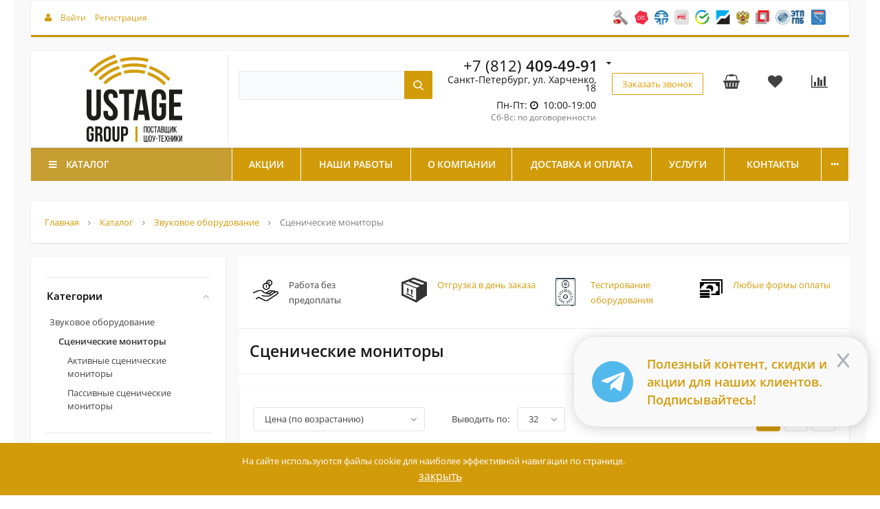

--- FILE ---
content_type: text/html; charset=UTF-8
request_url: https://ustage-group.ru/catalog/stsenicheskie-monitory/
body_size: 86066
content:
<!--'start_frame_cache_region_controller'--><!--'end_frame_cache_region_controller'--><!DOCTYPE html>
<html itemscope itemtype="http://schema.org/WebPage" xml:lang="ru" lang="ru">
<head>
    <title>Сценические мониторы купить в СПб по низкой цене</title>
    <link rel="icon" href="https://ustage-group.ru/favicon.ico" type="image/x-icon">
    <link rel="icon" href="https://ustage-group.ru/favicon.svg" type="image/svg+xml"  >
    <link href="https://fonts.googleapis.com/css?family=Roboto:300,300i,400,400i,700,700i&amp;subset=cyrillic,cyrillic-ext" rel="stylesheet">
    <meta name="viewport" content="width=device-width, initial-scale=1.0, maximum-scale=1.2">
        	<meta name="description" content="Сценические мониторы в большом ассортименте в Санкт-Петербурге ✔Возможность бесплатного тестирования оборудования ✔Проектирование, монтаж и настройка ✔Бесплатная доставка ✔Собственный сервисный центр" />
	<link href="/bitrix/js/intranet/intranet-common.min.css?166582511861199" type="text/css"  rel="stylesheet" />
<link href="/bitrix/css/alexkova.market2/kernel.css?165701859743" type="text/css"  rel="stylesheet" />
<link href="https://fonts.googleapis.com/css?family=Roboto:300,300i,400,400i,700,700i&amp;subset=cyrillic,cyrillic-ext" type="text/css"  rel="stylesheet" />
<link href="/bitrix/css/main/bootstrap.min.css?1657018597121326" type="text/css"  rel="stylesheet" />
<link href="/bitrix/js/alexkova.bxready2/scrollbar/jquery.scrollbar.css?165701865422328" type="text/css"  rel="stylesheet" />
<link href="/bitrix/js/ui/design-tokens/dist/ui.design-tokens.min.css?175633516023463" type="text/css"  rel="stylesheet" />
<link href="/bitrix/js/ui/fonts/opensans/ui.font.opensans.min.css?16658250762320" type="text/css"  rel="stylesheet" />
<link href="/bitrix/js/main/popup/dist/main.popup.bundle.min.css?175633545328056" type="text/css"  rel="stylesheet" />
<link href="/bitrix/js/alexkova.bxready2/slick/slick.css?16570186541963" type="text/css"  rel="stylesheet" />
<link href="/bitrix/js/alexkova.bxready2/countdown/countdown.css?16570186541512" type="text/css"  rel="stylesheet" />
<link href="/bitrix/templates/.default/components/bxready.market2/catalog/catalog/style.css?17557683102654" type="text/css"  rel="stylesheet" />
<link href="/bitrix/templates/.default/components/bxready.market2/menu/left_hover1/style.css?17255468687015" type="text/css"  rel="stylesheet" />
<link href="/bitrix/components/bxready.market2/menu.hover/templates/classic/style.min.css?16570186394087" type="text/css"  rel="stylesheet" />
<link href="/bitrix/templates/.default/components/bxready.market2/catalog/catalog/bitrix/catalog.smart.filter/visual_vertical/style.css?165712012733258" type="text/css"  rel="stylesheet" />
<link href="/bitrix/components/bxready2/abmanager/templates/full-responsive/style.min.css?1657018639189" type="text/css"  rel="stylesheet" />
<link href="/bitrix/components/bxready2/block.list/templates/.default/style.min.css?1657018639690" type="text/css"  rel="stylesheet" />
<link href="/bitrix/components/bxready2/block.list/templates/.default/bitrix/news.list/.default/style.css?172193766890" type="text/css"  rel="stylesheet" />
<link href="/bitrix/tools/bxready2/collection/bxr_elements/trigger.flat.horizontal.v2/include/style.css?1739861893694" type="text/css"  rel="stylesheet" />
<link href="/bitrix/templates/market2_v1/components/bitrix/system.pagenavigation/.default/style.min.css?16570185971023" type="text/css"  rel="stylesheet" />
<link href="/bitrix/templates/.default/components/bxready.market2/catalog/catalog/bitrix/catalog.section.list/row/style.min.css?16570186007253" type="text/css"  rel="stylesheet" />
<link href="/bitrix/templates/.default/components/bxready.market2/sort.panel/.default/style.min.css?16570186392537" type="text/css"  rel="stylesheet" />
<link href="/bitrix/templates/.default/components/bxready.market2/catalog.section/bxready/style.css?17241961464622" type="text/css"  rel="stylesheet" />
<link href="/bitrix/tools/bxready2/collection/bxr_markers/ribbon.vertical/include/style.css?16385294191204" type="text/css"  rel="stylesheet" />
<link href="/bitrix/components/bxready.market2/catalog.store.amount/templates/bxr-market-preview/style.min.css?16570185972889" type="text/css"  rel="stylesheet" />
<link href="/bitrix/tools/bxready2/collection/bxr_elements/ecommerce.m2.v1/include/style.css?172193924225542" type="text/css"  rel="stylesheet" />
<link href="/bitrix/templates/market2_v1/components/bitrix/catalog.bigdata.products/.default/style.min.css?165701859728104" type="text/css"  rel="stylesheet" />
<link href="/bitrix/tools/bxready2/collection/bxr_markers/circle.horizontal/include/style.css?17661216871662" type="text/css"  rel="stylesheet" />
<link href="/bitrix/templates/market2_v1/components/bitrix/system.auth.form/popup/style.css?1657018597639" type="text/css"  rel="stylesheet" />
<link href="/bitrix/templates/market2_v1/components/bitrix/system.auth.form/popup_auth/style.css?1657018597668" type="text/css"  rel="stylesheet" />
<link href="/bitrix/components/bxready.market2/basket.small/templates/.default/style.min.css?165701863912513" type="text/css"  rel="stylesheet" />
<link href="/bitrix/components/bxready.market2/catalog.compare.list/templates/.default/style.min.css?1657018639504" type="text/css"  rel="stylesheet" />
<link href="/bitrix/components/bxready.market2/form.iblock/templates/popup/style.min.css?1657018639152" type="text/css"  rel="stylesheet" />
<link href="/bitrix/components/bxready.market2/iblock.element.add.form/templates/popup/style.css?1739871328464" type="text/css"  rel="stylesheet" />
<link href="/bitrix/components/bxready.market2/form.iblock/templates/request_product/style.min.css?1657018639152" type="text/css"  rel="stylesheet" />
<link href="/bitrix/components/bxready.market2/catalog.fast.view/templates/element/style.min.css?165701863922379" type="text/css"  rel="stylesheet" />
<link href="/bitrix/components/bxready.market2/catalog.product.subscribe/templates/.default/style.min.css?16570186392005" type="text/css"  rel="stylesheet" />
<link href="/bitrix/templates/market2_v1/components/bxready.market2/one.click.order.basket/.default/style.min.css?17643244234409" type="text/css"  rel="stylesheet" />
<link href="/bitrix/templates/market2_v1/css/font-awesome.min.css?165701859731000" type="text/css"  data-template-style="true"  rel="stylesheet" />
<link href="/bitrix/templates/market2_v1/css/rpanel_style.css?173771831926622" type="text/css"  data-template-style="true"  rel="stylesheet" />
<link href="/bitrix/templates/market2_v1/css/bootstrap_expansion.css?16570185973531" type="text/css"  data-template-style="true"  rel="stylesheet" />
<link href="/bitrix/components/bxready2/abmanager/templates/full-static/style.min.css?1657018639241" type="text/css"  data-template-style="true"  rel="stylesheet" />
<link href="/bitrix/templates/market2_v1/components/bxready.market2/menu/bxr_mobile_v2_with_columns/style.css?17242537119808" type="text/css"  data-template-style="true"  rel="stylesheet" />
<link href="/bitrix/templates/market2_v1/components/bxready.market2/menu/simple_list/style.css?1723221131289" type="text/css"  data-template-style="true"  rel="stylesheet" />
<link href="/bitrix/templates/market2_v1/components/visualteam/search.title/top/style.css?171226778313317" type="text/css"  data-template-style="true"  rel="stylesheet" />
<link href="/bitrix/components/bxready.market2/form.iblock/templates/built_in/style.min.css?1657018639152" type="text/css"  data-template-style="true"  rel="stylesheet" />
<link href="/bitrix/components/bxready.market2/iblock.element.add.form/style.min.css?16570186394367" type="text/css"  data-template-style="true"  rel="stylesheet" />
<link href="/bitrix/components/bxready.market2/main.include/templates/include_phone/style.min.css?16570186393200" type="text/css"  data-template-style="true"  rel="stylesheet" />
<link href="/bitrix/components/bxready.market2/menu/templates/version_v1/style.min.css?16570186394990" type="text/css"  data-template-style="true"  rel="stylesheet" />
<link href="/bitrix/components/bxready.market2/panel.top.fixed.ajax/templates/.default/style.min.css?1657018639175" type="text/css"  data-template-style="true"  rel="stylesheet" />
<link href="/bitrix/templates/market2_v1/components/bitrix/breadcrumb/bxr_market2/style.css?1657018597353" type="text/css"  data-template-style="true"  rel="stylesheet" />
<link href="/bitrix/components/bxready.market2/promo.controller/templates/.default/bitrix/news.list/aside/style.css?16570186398006" type="text/css"  data-template-style="true"  rel="stylesheet" />
<link href="/bitrix/components/bxready.market2/promo.controller/templates/.default/bitrix/news.list/aside/include/css/apollo_min.css?16570186392439" type="text/css"  data-template-style="true"  rel="stylesheet" />
<link href="/bitrix/components/bxready.market2/menu/templates/footer_cols/style.min.css?165701863990" type="text/css"  data-template-style="true"  rel="stylesheet" />
<link href="/bitrix/components/bxready.market2/buttonUp/templates/.default/style.min.css?1657018639371" type="text/css"  data-template-style="true"  rel="stylesheet" />
<link href="/bitrix/templates/market2_v1/styles.css?173277513918152" type="text/css"  data-template-style="true"  rel="stylesheet" />
<link href="/bitrix/templates/market2_v1/template_styles.css?176127312126642" type="text/css"  data-template-style="true"  rel="stylesheet" />
<link href="/bitrix/templates/market2_v1/library/less/less.css?16570361068492" type="text/css"  data-template-style="true"  rel="stylesheet" />
<link href="/bitrix/templates/market2_v1/bxready2/area/top_panel/v3/style.css?16570185971708" type="text/css"  data-template-style="true"  rel="stylesheet" />
<link href="/bitrix/templates/market2_v1/bxready2/area/top_panel/v3_line/style.css?1657018597285" type="text/css"  data-template-style="true"  rel="stylesheet" />
<link href="/bitrix/templates/market2_v1/bxready2/area/header/v2/style.css?17377164955394" type="text/css"  data-template-style="true"  rel="stylesheet" />
<link href="/bitrix/templates/market2_v1/bxready2/area/header/v2/style_new.css?17139807241376" type="text/css"  data-template-style="true"  rel="stylesheet" />
<link href="/bitrix/templates/market2_v1/bxready2/area/top_fixed_panel/v1/style.css?16570185971045" type="text/css"  data-template-style="true"  rel="stylesheet" />
<link href="/bitrix/templates/market2_v1/components/bitrix/main.include/include_phone/style.css?17377190734827" type="text/css"  data-template-style="true"  rel="stylesheet" />
<link href="/bitrix/templates/market2_v1/bxready2/area/footer/v1/style.css?16570185972702" type="text/css"  data-template-style="true"  rel="stylesheet" />
<link href="/bitrix/templates/market2_v1/bxready2/area/footer/under_v1/style.css?17216376283692" type="text/css"  data-template-style="true"  rel="stylesheet" />
	<script>if(!window.BX)window.BX={};if(!window.BX.message)window.BX.message=function(mess){if(typeof mess==='object'){for(let i in mess) {BX.message[i]=mess[i];} return true;}};</script>
<script>(window.BX||top.BX).message({"JS_CORE_LOADING":"Загрузка...","JS_CORE_NO_DATA":"- Нет данных -","JS_CORE_WINDOW_CLOSE":"Закрыть","JS_CORE_WINDOW_EXPAND":"Развернуть","JS_CORE_WINDOW_NARROW":"Свернуть в окно","JS_CORE_WINDOW_SAVE":"Сохранить","JS_CORE_WINDOW_CANCEL":"Отменить","JS_CORE_WINDOW_CONTINUE":"Продолжить","JS_CORE_H":"ч","JS_CORE_M":"м","JS_CORE_S":"с","JSADM_AI_HIDE_EXTRA":"Скрыть лишние","JSADM_AI_ALL_NOTIF":"Показать все","JSADM_AUTH_REQ":"Требуется авторизация!","JS_CORE_WINDOW_AUTH":"Войти","JS_CORE_IMAGE_FULL":"Полный размер"});</script>

<script src="/bitrix/js/main/core/core.min.js?1756335554229643"></script>

<script>BX.Runtime.registerExtension({"name":"main.core","namespace":"BX","loaded":true});</script>
<script>BX.setJSList(["\/bitrix\/js\/main\/core\/core_ajax.js","\/bitrix\/js\/main\/core\/core_promise.js","\/bitrix\/js\/main\/polyfill\/promise\/js\/promise.js","\/bitrix\/js\/main\/loadext\/loadext.js","\/bitrix\/js\/main\/loadext\/extension.js","\/bitrix\/js\/main\/polyfill\/promise\/js\/promise.js","\/bitrix\/js\/main\/polyfill\/find\/js\/find.js","\/bitrix\/js\/main\/polyfill\/includes\/js\/includes.js","\/bitrix\/js\/main\/polyfill\/matches\/js\/matches.js","\/bitrix\/js\/ui\/polyfill\/closest\/js\/closest.js","\/bitrix\/js\/main\/polyfill\/fill\/main.polyfill.fill.js","\/bitrix\/js\/main\/polyfill\/find\/js\/find.js","\/bitrix\/js\/main\/polyfill\/matches\/js\/matches.js","\/bitrix\/js\/main\/polyfill\/core\/dist\/polyfill.bundle.js","\/bitrix\/js\/main\/core\/core.js","\/bitrix\/js\/main\/polyfill\/intersectionobserver\/js\/intersectionobserver.js","\/bitrix\/js\/main\/lazyload\/dist\/lazyload.bundle.js","\/bitrix\/js\/main\/polyfill\/core\/dist\/polyfill.bundle.js","\/bitrix\/js\/main\/parambag\/dist\/parambag.bundle.js"]);
</script>
<script>BX.Runtime.registerExtension({"name":"ls","namespace":"window","loaded":true});</script>
<script>BX.Runtime.registerExtension({"name":"pull.protobuf","namespace":"BX","loaded":true});</script>
<script>BX.Runtime.registerExtension({"name":"rest.client","namespace":"window","loaded":true});</script>
<script>(window.BX||top.BX).message({"pull_server_enabled":"Y","pull_config_timestamp":1756335433,"shared_worker_allowed":"Y","pull_guest_mode":"N","pull_guest_user_id":0,"pull_worker_mtime":1756335375});(window.BX||top.BX).message({"PULL_OLD_REVISION":"Для продолжения корректной работы с сайтом необходимо перезагрузить страницу."});</script>
<script>BX.Runtime.registerExtension({"name":"pull.client","namespace":"BX","loaded":true});</script>
<script>BX.Runtime.registerExtension({"name":"pull","namespace":"window","loaded":true});</script>
<script>BX.Runtime.registerExtension({"name":"intranet.design-tokens.bitrix24","namespace":"window","loaded":true});</script>
<script>BX.Runtime.registerExtension({"name":"ui.design-tokens","namespace":"window","loaded":true});</script>
<script>BX.Runtime.registerExtension({"name":"ui.fonts.opensans","namespace":"window","loaded":true});</script>
<script>BX.Runtime.registerExtension({"name":"main.popup","namespace":"BX.Main","loaded":true});</script>
<script>BX.Runtime.registerExtension({"name":"popup","namespace":"window","loaded":true});</script>
<script>BX.Runtime.registerExtension({"name":"fx","namespace":"window","loaded":true});</script>
<script type="extension/settings" data-extension="currency.currency-core">{"region":"ru"}</script>
<script>BX.Runtime.registerExtension({"name":"currency.currency-core","namespace":"BX.Currency","loaded":true});</script>
<script>BX.Runtime.registerExtension({"name":"currency","namespace":"window","loaded":true});</script>
<script>(window.BX||top.BX).message({"LANGUAGE_ID":"ru","FORMAT_DATE":"DD.MM.YYYY","FORMAT_DATETIME":"DD.MM.YYYY HH:MI:SS","COOKIE_PREFIX":"BITRIX_SM","SERVER_TZ_OFFSET":"10800","UTF_MODE":"Y","SITE_ID":"s1","SITE_DIR":"\/","USER_ID":"","SERVER_TIME":1769492270,"USER_TZ_OFFSET":0,"USER_TZ_AUTO":"Y","bitrix_sessid":"fefb57d9ab76563ea0b1651063eb28e4"});</script>


<script src="/bitrix/js/main/core/core_ls.min.js?17563353472683"></script>
<script src="/bitrix/js/main/session.min.js?16570340012394"></script>
<script src="/bitrix/js/pull/protobuf/protobuf.min.js?165701865376433"></script>
<script src="/bitrix/js/pull/protobuf/model.min.js?165701865314190"></script>
<script src="/bitrix/js/rest/client/rest.client.min.js?16570186549240"></script>
<script src="/bitrix/js/pull/client/pull.client.min.js?175633537549849"></script>
<script src="/bitrix/js/alexkova.bxready2/core.js?1712795192937"></script>
<script src="/bitrix/js/alexkova.bxready2/jquery-2.1.4.js?1657018654256807"></script>
<script src="/bitrix/js/alexkova.bxready2/jquery.lazyload.js?16570186549058"></script>
<script src="/bitrix/js/alexkova.bxready2/scrollbar/jquery.scrollbar.min.js?165701865412248"></script>
<script src="/bitrix/js/alexkova.bxready2/detectmobilebrowser.js?16570186542211"></script>
<script src="/bitrix/js/main/popup/dist/main.popup.bundle.min.js?175849886067261"></script>
<script src="/bitrix/js/main/core/core_fx.min.js?16570186539768"></script>
<script src="/bitrix/js/alexkova.bxready2/slick/slick.js?165701865479067"></script>
<script src="/bitrix/js/alexkova.bxready2/countdown/countdown.js?16570186541586"></script>
<script src="/bitrix/js/currency/currency-core/dist/currency-core.bundle.min.js?17563348794569"></script>
<script src="/bitrix/js/currency/core_currency.min.js?1756334879835"></script>
<script src="/bitrix/js/alexkova.bxready2/jquery.loupe.min.js?16570186541001"></script>
<script>
bxSession.Expand('fefb57d9ab76563ea0b1651063eb28e4.b050a571c6d019d5c66b0a903476c05f7bc481f42678fc94094978c9aa90cff8');
</script>
<script>
					if (Intl && Intl.DateTimeFormat)
					{
						const timezone = Intl.DateTimeFormat().resolvedOptions().timeZone;
						document.cookie = "BITRIX_SM_TZ=" + timezone + "; path=/; expires=Fri, 01 Jan 2027 00:00:00 +0300";
						
					}
				</script>
<script>
					(function () {
						"use strict";

						var counter = function ()
						{
							var cookie = (function (name) {
								var parts = ("; " + document.cookie).split("; " + name + "=");
								if (parts.length == 2) {
									try {return JSON.parse(decodeURIComponent(parts.pop().split(";").shift()));}
									catch (e) {}
								}
							})("BITRIX_CONVERSION_CONTEXT_s1");

							if (cookie && cookie.EXPIRE >= BX.message("SERVER_TIME"))
								return;

							var request = new XMLHttpRequest();
							request.open("POST", "/bitrix/tools/conversion/ajax_counter.php", true);
							request.setRequestHeader("Content-type", "application/x-www-form-urlencoded");
							request.send(
								"SITE_ID="+encodeURIComponent("s1")+
								"&sessid="+encodeURIComponent(BX.bitrix_sessid())+
								"&HTTP_REFERER="+encodeURIComponent(document.referrer)
							);
						};

						if (window.frameRequestStart === true)
							BX.addCustomEvent("onFrameDataReceived", counter);
						else
							BX.ready(counter);
					})();
				</script>

    <script>
        BX.ready(function() {
            window.BXReady.Market.showFormSuccess = function(formId, data) {
                    data = '<div class="answer">' + data + '</div>';

                    var form = $('#ajaxFormContainer_'+formId);

                    if ($('.request-product-name', form).length > 0) {
                        var product_name = $('.request-product-name', form).html().trim();
                        if (product_name != '') {
                            var product_id = $('input[name="PROPERTY[14][0]"]', form).val() || ''; //id tovar
                            var offer_id = $('input[name="PROPERTY[15][0]"]', form).val() || ''; //id offer
                            if (offer_id != '') product_id = offer_id;

                            var product_price = $('[itemprop=price]').attr('content') || '';
                            if (product_price == '') {
                                product_price = $('[itemprop=lowPrice]').attr('content') || '';
                            }
                            var product_brand = $('[itemprop=brand]').attr('content') || '';

                            var product_category = '';
                            $('.bxr-breadcrumb .bxr-breadcrumb-item [itemprop=name]').each(function(){ 
                                var item_name = $(this).html().trim();
                                if (item_name != 'Главная' && item_name != 'Каталог' && product_category == '') {
                                    product_category = item_name;
                                }
                            });

							dataLayer.push({
                                'ecommerce': {
                                    'currencyCode': 'RUB',
                                    'purchase': {
                                        'actionField': {
                                            'id' : 'oneclick_27.01.2026 08:37'
                                        },
                                        'products': [
                                            {
                                                'id': product_id,
                                                'name': product_name,
                                                'price': product_price,
                                                'brand': product_brand,
                                                'category': product_category,
                                                'variant': '',
                                                'quantity': '1'
                                            }
                                        ]
                                    }
                                }
                            });

                            console.log(product_id + '=' + product_name + '=' + product_price + '=' + product_brand + '=' + product_category);
                        }
                    }

                    $('#ajaxFormContainer_'+formId).html(data);
            };

            window.BXReady.Market.formRefresh = function (formId) {
                window.BXReady.showAjaxShadow("#ajaxFormContainer_" + formId,"ajaxFormContainerShadow" + formId);
				
				$('#ajaxFormContainer_' + formId + ' button').attr('disabled', 'disabled').addClass('disabled');
				
                BX.ajax.submit(BX("iblockForm" + formId),function(data) {
                    window.BXReady.closeAjaxShadow("ajaxFormContainerShadow" + formId);
                    dataInc = data.replace(/<div[^>]+>/gi, '');
                    if(dataInc.substr(0,7) === 'success')
                    {
                        window.BXReady.Market.showFormSuccess(formId,data.substr(7,data.lenght));
                        return false;
                    };

                    BX('ajaxFormContainer_' + formId).innerHTML = data;

                });
                return false;
            };

            $(document).on(
                    'show.bs.modal',
                    '.bxr-form-modal',
                    function(e) {
                        dataAttr = $(e.relatedTarget).data();
                        delete dataAttr.target;
                        delete dataAttr.toggle;
                        attr = $(this).attr('id');
                        formId =  $('#'+attr+' .modal-body').data('form');
                        bodyId = $('#'+attr+' .modal-body').attr('id');

                        $.ajax({
                            url: '/bitrix/components/bxready.market2/form.iblock/ajax/form.php',
                            data: 'FORM_ID='+formId+'&DATA='+JSON.stringify(dataAttr),
                            success: function(data){
                                $('#'+bodyId).html(data);
                            }
                        });
                    }
            );
        });
    </script>






	<script src="/bitrix/templates/market2_v1/js/script.js?176836589133373"></script>
<script src="/bitrix/templates/market2_v1/js/goals.js?17216568393186"></script>
<script src="/bitrix/templates/market2_v1/js/rpanel.js?16570185979747"></script>
<script src="/bitrix/templates/market2_v1/library/bootstrap/js/bootstrap.min.js?16570185976838"></script>
<script src="/bitrix/templates/market2_v1/js/jquery.maskedinput.js?170496808011272"></script>
<script src="/bitrix/components/bxready2/abmanager/templates/full-static/script.min.js?1657018639431"></script>
<script src="/bitrix/templates/market2_v1/components/bxready.market2/menu/bxr_mobile_v2_with_columns/script.js?172425356010760"></script>
<script src="/bitrix/components/visualteam/search.title/script.min.js?16570186186313"></script>
<script src="/bitrix/templates/market2_v1/components/visualteam/search.title/top/script.min.js?165701859710158"></script>
<script src="/bitrix/components/bxready.market2/iblock.element.add.form/templates/built_in/script.js?1722094471982"></script>
<script src="/bitrix/components/bxready.market2/menu/templates/version_v1/script.js?176316568211820"></script>
<script src="/bitrix/templates/market2_v1/bxready2/area/header/v2/sticky-header.js?1713533448732"></script>
<script src="/bitrix/components/bxready.market2/panel.top.fixed.ajax/templates/.default/script.min.js?16570186391326"></script>
<script src="/bitrix/components/bxready.market2/promo.controller/templates/.default/bitrix/news.list/aside/script.js?16570186392532"></script>
<script src="/bitrix/templates/market2_v1/bxready2/area/footer/v1/script.js?1657018597345"></script>
<script src="/bitrix/components/bxready.market2/buttonUp/templates/.default/script.min.js?1657018639284"></script>
<script src="/bitrix/templates/.default/components/bxready.market2/menu/left_hover1/script.js?17176769855167"></script>
<script src="/bitrix/templates/.default/components/bxready.market2/catalog/catalog/bitrix/catalog.smart.filter/visual_vertical/script.min.js?165701860015797"></script>
<script src="/bitrix/components/bxready2/abmanager/templates/full-responsive/script.min.js?1657018639355"></script>
<script src="/bitrix/templates/.default/components/bxready.market2/catalog/catalog/bitrix/catalog.section.list/row/script.min.js?1657018600200"></script>
<script src="/bitrix/templates/.default/components/bxready.market2/sort.panel/.default/script.min.js?16570186391115"></script>
<script src="/bitrix/templates/.default/components/bxready.market2/catalog.section/bxready/script.js?166256089610461"></script>
<script src="/bitrix/components/bxready.market2/catalog.store.amount/templates/bxr-market-preview/script.js?16570185972300"></script>
<script src="/bitrix/tools/bxready2/collection/bxr_elements/ecommerce.m2.v1/include/script.js?176861822654687"></script>
<script src="/bitrix/templates/market2_v1/components/bitrix/catalog.bigdata.products/.default/script.min.js?165701859730264"></script>
<script src="/bitrix/components/bxready.market2/basket.small/templates/.default/script.min.js?165701863915585"></script>
<script src="/bitrix/components/bxready.market2/catalog.compare.list/templates/.default/script.js?16570186395798"></script>
<script src="/bitrix/components/bxready.market2/catalog.fast.view/templates/element/script.min.js?16570186393046"></script>
<script src="/bitrix/components/bxready.market2/catalog.product.subscribe/templates/.default/script.min.js?165701863911742"></script>
<script src="/bitrix/templates/market2_v1/components/bxready.market2/one.click.order.basket/.default/script.min.js?1764324423484"></script>


            	                                
 
                    
    
	<meta property="og:image" content="https://ustage-group.ru/logo.svg" />
	<meta property="og:title" content="Сценические мониторы купить в СПб по низкой цене">
	<meta property="og:url" content="https://ustage-group.ru/catalog/stsenicheskie-monitory/">
	<meta property="og:type" content="website">

</head>
<body class=" " data-uri="/catalog/stsenicheskie-monitory/">
	<!-- Google Tag Manager (noscript) -->
	<noscript><iframe src="https://www.googletagmanager.com/ns.html?id=GTM-5W5DNWW4" height="0" width="0" style="display:none;visibility:hidden"></iframe></noscript>
	<!-- End Google Tag Manager (noscript) -->
    
    
    <div id="panel"></div>

    <script type="text/javascript">!function(){var t=document.createElement("script");t.type="text/javascript",t.async=!0,t.src='https://vk.com/js/api/openapi.js?169',t.onload=function(){VK.Retargeting.Init("VK-RTRG-1344447-2eNnx"),VK.Retargeting.Hit()},document.head.appendChild(t)}();</script><noscript><img src="https://vk.com/rtrg?p=VK-RTRG-1344447-2eNnx" style="position:fixed; left:-999px;" alt=""/></noscript>

    
    <script>window.BXReady.coreData = {'lg_breakpoint':'1919','md_breakpoint':'1199','sm_breakpoint':'991','xs_breakpoint':'761','left_column':'Y','left_menu':'Y','isCatalog':'Y','right_column':'Y','xl_mode':true,'xl_class':'xl'}</script>    
    <div class="bxr-full-width">
        <div class="container bxr-bg-container xl">
            <div class="row"><div class="col-xs-12">
                <!--'start_frame_cache_k7Xxik'-->
<div class="rk-fullwidth rk-fullwidth-static  hidden-sm hidden-xs prm_bxr_top"><div class="rk-fullwidth-canvas">
</div></div>
<!--'end_frame_cache_k7Xxik'-->            </div>
        </div></div>
    </div>


    <div class="sticky-mobile-header hidden-md hidden-lg container bxr-bg-container xl">        
        <div class="row">
            <div class="col-xs-12">
                <div>

	
        <nav data-hoverClass="bxr-color" class="bxr-mobile-push-menu-v2 ">
                    <div class=" bxr-mobile-push-menu-top pull-right">
                <ul class="bxr-mobile-push-menu-button">
                                                                        <li class="bxr-bg-hover-flat bxr-mobile-menu-button-user" data-target=''>
                                <a href="/personal/profile/">
                                    <i class="fa fa-user fa-fw"></i>
                                </a>
                            </li>
                                            
                                            <li class="bxr-bg-hover-flat bxr-mobile-menu-button-contacts" data-target='contacts'><i class="fa fa-envelope fa-fw"></i></li>
                    
                                            <li class="bxr-bg-hover-flat bxr-mobile-menu-button-phone" data-target='phone'><i class="fa fa-phone fa-fw"></i></li>
                    
                                            <li class="bxr-bg-hover-flat bxr-mobile-menu-button-chart" data-target='chart'>
                                                            <a rel="nofollow" href="/catalog/compare.php">
                                    <i class="fa fa-bar-chart fa-fw"></i>
                                </a>
                                                    </li>
                    
                                            <li class="bxr-bg-hover-flat bxr-mobile-menu-button-heart" data-target='heart'>
                                                            <a href="/personal/favorites/">
                                    <i class="fa fa-heart-o fa-fw"></i>
                                </a>
                                                    </li>
                    
                                            <li class="bxr-bg-hover-flat bxr-mobile-menu-button-basket" data-target='basket'>
                                                            <a href="/personal/basket/">
                                    <i class="fa fa-shopping-basket fa-fw"></i>
                                </a>
                                                    </li>
                                    </ul>
            </div>
        
                    <div class=" bxr-mobile-push-menu-bottom">
                <ul class="bxr-mobile-push-menu-button">
                                            <li class="bxr-bg-hover-flat bxr-mobile-menu-button-menu" data-target='menu' data-show='N'><i class="fa fa-bars fa-fw"></i><span>Меню</span></li>
                    
                                            <li class="bxr-bg-hover-flat bxr-mobile-menu-button-search" data-target='search'><i class="fa fa-search fa-fw"></i>
                                                            <span>Поиск</span>
                                                    </li>
                    
                                    </ul>
            </div>
            </nav>
    <div class="clearfix"></div>
            <nav class="bxr-mobile-push-menu">
            <div class="bxr-mobile-push-menu-content">
                <div id="bxr-mobile-menu-body">
                    <div class="bxr-mobile__tabs">

                        <div class="bxr-mobile__tabs--links">
                            <button type="button" class="bxr-mobile__tabs--link active" data-tab-id="mobile-catalog">Каталог</button>
                            <button type="button" class="bxr-mobile__tabs--link" data-tab-id="mobile-info">Информация</button>
                        </div><!--/bxr-mobile__tabs--links-->

                        <div class="bxr-mobile__tabs--content">
                            <div class="bxr-mobile__tab-content active" id="mobile-catalog">
                                

    <ul id="bxr-multilevel-menu" data-child="0">
            
            
                        
                <li class="parent 1 " data-depth="1" data-parent="0" data-child="0">
                                            <span class='444 bxr-ico-left-hover-menu'>
                                                        <img  src='/upload/resize_cache/uf/197/884c8lkj92o587xhxmr2noqocks8wt5m/32_32_1/svet.png' alt='Световое оборудование'>
                        </span>
                                            <a href="/catalog/svetovoe-oborudovanie/" class="link-text">Световое оборудование </a>
                    <span class="direction fa fa-chevron-right"></span>
                

          
                    <ul class="content-child" data-parent="0"  data-child="0">

            
                                            
            
                        
                <li class="parent 1 " data-depth="2" data-parent="1" data-child="1">
                                            <a href="/catalog/svetovye_pribory/" class="link-text">Световые приборы </a>
                    <span class="direction fa fa-chevron-right"></span>
                

          
                    <ul class="content-child" data-parent="1"  data-child="1">

            
                                            
            
                        
                <li class="parent 1 " data-depth="3" data-parent="2" data-child="2">
                                            <a href="/catalog/vrashchayushchiesya_golovy/" class="link-text">Вращающиеся головы </a>
                    <span class="direction fa fa-chevron-right"></span>
                

          
                    <ul class="content-child" data-parent="2"  data-child="2">

            
                                            
            
                            <li data-depth="4"><a href="/catalog/vrashchayushchiesya-golovy_spot/" class="root-item"> Вращающиеся головы Spot</a></li>
            
                                            
            
                            <li data-depth="4"><a href="/catalog/vrashchayushchiesya-golovy_beam/" class="root-item"> Вращающиеся головы Beam</a></li>
            
                                            
            
                            <li data-depth="4"><a href="/catalog/vrashchayushchiesya-golovy_wash/" class="root-item"> Вращающиеся головы Wash</a></li>
            
                                            
            
                            <li data-depth="4"><a href="/catalog/vrashchayushchiesya-golovy_kombinirovannye/" class="root-item"> Вращающиеся головы комбинированные</a></li>
            
                                            
            
                            <li data-depth="4"><a href="/catalog/vrashchayushchiesya-golovy-profile/" class="root-item"> Вращающиеся головы Profile</a></li>
            
                                            
            
                            <li data-depth="4"><a href="/catalog/gotovye_komplekty/" class="root-item"> Готовые комплекты</a></li>
            
                                            
                            </ul></li>            
                        
                <li class="parent 1 " data-depth="3" data-parent="9" data-child="9">
                                            <a href="/catalog/prozhektory_teatralnye/" class="link-text">Прожекторы театральные </a>
                    <span class="direction fa fa-chevron-right"></span>
                

          
                    <ul class="content-child" data-parent="9"  data-child="9">

            
                                            
            
                            <li data-depth="4"><a href="/catalog/linzovye-prozhektory/" class="root-item"> Линзовые прожекторы</a></li>
            
                                            
            
                            <li data-depth="4"><a href="/catalog/prozhektory-sledyashchego-sveta/" class="root-item"> Прожекторы следящего света</a></li>
            
                                            
            
                            <li data-depth="4"><a href="/catalog/profilnye-prozhektory/" class="root-item"> Профильные прожекторы</a></li>
            
                                            
                            </ul></li>            
                            <li data-depth="3"><a href="/catalog/prozhektory-par/" class="root-item"> Прожекторы PAR</a></li>
            
                                            
            
                            <li data-depth="3"><a href="/catalog/prozhektory_led-par/" class="root-item"> Прожекторы LED PAR</a></li>
            
                                            
            
                            <li data-depth="3"><a href="/catalog/prozhektory-zalivayushchego-sveta/" class="root-item"> Прожекторы заливающего света</a></li>
            
                                            
            
                            <li data-depth="3"><a href="/catalog/led_paneli/" class="root-item"> LED панели</a></li>
            
                                            
            
                        
                <li class="parent 1 " data-depth="3" data-parent="17" data-child="17">
                                            <a href="/catalog/led_effekty/" class="link-text">LED эффекты </a>
                    <span class="direction fa fa-chevron-right"></span>
                

          
                    <ul class="content-child" data-parent="17"  data-child="17">

            
                                            
            
                            <li data-depth="4"><a href="/catalog/pikselnye_trubki/" class="root-item"> Пиксельные трубки</a></li>
            
                                            
            
                            <li data-depth="4"><a href="/catalog/effekty_/" class="root-item"> Эффекты</a></li>
            
                                            
                            </ul></li>            
                            <li data-depth="3"><a href="/catalog/svetodiodnye_ekrany/" class="root-item"> Светодиодные экраны</a></li>
            
                                            
            
                            <li data-depth="3"><a href="/catalog/ultrafioletovyy_svetilnik/" class="root-item"> Ультрафиолетовый светильник</a></li>
            
                                            
            
                            <li data-depth="3"><a href="/catalog/lazernye_effekty/" class="root-item"> Лазерные эффекты</a></li>
            
                                            
            
                            <li data-depth="3"><a href="/catalog/skanery_/" class="root-item"> Сканеры</a></li>
            
                                            
            
                            <li data-depth="3"><a href="/catalog/stroboskopy_/" class="root-item"> Стробоскопы и блайндеры</a></li>
            
                                            
            
                            <li data-depth="3"><a href="/catalog/vlagozashchishchennyy-korpus/" class="root-item"> Влагозащищенный корпус</a></li>
            
                                            
            
                            <li data-depth="3"><a href="/catalog/svetovye_shnury/" class="root-item"> Световые шнуры</a></li>
            
                                            
            
                            <li data-depth="3"><a href="/catalog/mobilnye-svetovye_sistemy/" class="root-item"> Мобильные световые системы</a></li>
            
                                            
            
                            <li data-depth="3"><a href="/catalog/svetovye_pribory_raznye/" class="root-item"> Световые приборы разное</a></li>
            
                                            
                            </ul></li>            
                        
                <li class="parent 1 " data-depth="2" data-parent="29" data-child="29">
                                            <a href="/catalog/shary-zerkalnye_i-motory/" class="link-text">Шары зеркальные и моторы </a>
                    <span class="direction fa fa-chevron-right"></span>
                

          
                    <ul class="content-child" data-parent="29"  data-child="29">

            
                                            
            
                            <li data-depth="3"><a href="/catalog/zerkalnye_shary/" class="root-item"> Зеркальные шары</a></li>
            
                                            
            
                            <li data-depth="3"><a href="/catalog/motory_/" class="root-item"> Моторы</a></li>
            
                                            
                            </ul></li>            
                            <li data-depth="2"><a href="/catalog/svetofiltry/" class="root-item"> Светофильтры</a></li>
            
                                            
            
                        
                <li class="parent 1 " data-depth="2" data-parent="33" data-child="33">
                                            <a href="/catalog/lampy/" class="link-text">Лампы световых приборов </a>
                    <span class="direction fa fa-chevron-right"></span>
                

          
                    <ul class="content-child" data-parent="33"  data-child="33">

            
                                            
            
                            <li data-depth="3"><a href="/catalog/lampy-fary-par/" class="root-item"> Лампы PAR</a></li>
            
                                            
            
                            <li data-depth="3"><a href="/catalog/lampy-gazorazryadnye/" class="root-item"> Лампы газоразрядные</a></li>
            
                                            
            
                            <li data-depth="3"><a href="/catalog/lampy-galogennye/" class="root-item"> Лампы галогенные</a></li>
            
                                            
            
                            <li data-depth="3"><a href="/catalog/lampy-raznogo-tipa/" class="root-item"> Лампы разного типа</a></li>
            
                                            
                            </ul></li>            
                        
                <li class="parent 1 " data-depth="2" data-parent="38" data-child="38">
                                            <a href="/catalog/aksessuary-dlya-svetovogo_oborudovaniya/" class="link-text">Аксессуары для светового оборудования </a>
                    <span class="direction fa fa-chevron-right"></span>
                

          
                    <ul class="content-child" data-parent="38"  data-child="38">

            
                                            
            
                            <li data-depth="3"><a href="/catalog/kabeli-dlya-svetovogo_oborudovaniya/" class="root-item"> Кабели для светового оборудования</a></li>
            
                                            
            
                            <li data-depth="3"><a href="/catalog/splittery_/" class="root-item"> Сплиттеры</a></li>
            
                                            
            
                            <li data-depth="3"><a href="/catalog/raspredeliteli_pitaniya/" class="root-item"> Распределители питания</a></li>
            
                                            
            
                            <li data-depth="3"><a href="/catalog/distantsionnye-pulty_upravleniya/" class="root-item"> Дистанционные пульты управления</a></li>
            
                                            
            
                            <li data-depth="3"><a href="/catalog/stoyki-dlya-svetovogo_oborudovaniya/" class="root-item"> Стойки для светового оборудования</a></li>
            
                                            
            
                            <li data-depth="3"><a href="/catalog/aksessuary_raznye/" class="root-item"> Аксессуары - разные</a></li>
            
                                            
                            </ul></li>            
                        
                <li class="parent 1 " data-depth="2" data-parent="45" data-child="45">
                                            <a href="/catalog/upravlenie-svetom/" class="link-text">Управление светом </a>
                    <span class="direction fa fa-chevron-right"></span>
                

          
                    <ul class="content-child" data-parent="45"  data-child="45">

            
                                            
            
                            <li data-depth="3"><a href="/catalog/kontrollery-i-sistemy-upravleniya/" class="root-item"> DMX-пульты, контроллеры</a></li>
            
                                            
            
                            <li data-depth="3"><a href="/catalog/dimmery/" class="root-item"> Диммеры</a></li>
            
                                            
            
                            <li data-depth="3"><a href="/catalog/splittery-artgeyty/" class="root-item"> Сплиттеры, артгейты</a></li>
            
                                            
                            </ul></li></ul></li>            
                        
                <li class="parent 1 " data-depth="1" data-parent="49" data-child="49">
                                            <span class='444 bxr-ico-left-hover-menu'>
                                                        <img  src='/upload/resize_cache/uf/649/gu5495vjppt3zsbr79bu91b6e1rv25d9/32_32_1/zvukovoe.png' alt='Звуковое оборудование'>
                        </span>
                                            <a href="/catalog/zvukovoe-oborudovanie/" class="link-text">Звуковое оборудование </a>
                    <span class="direction fa fa-chevron-right"></span>
                

          
                    <ul class="content-child" data-parent="49"  data-child="49">

            
                                            
            
                        
                <li class="parent 1 " data-depth="2" data-parent="50" data-child="50">
                                            <a href="/catalog/akusticheskie-sistemy/" class="link-text">Акустические системы </a>
                    <span class="direction fa fa-chevron-right"></span>
                

          
                    <ul class="content-child" data-parent="50"  data-child="50">

            
                                            
            
                            <li data-depth="3"><a href="/catalog/aktivnye-akusticeskie-sistemy/" class="root-item"> Активные акустические системы</a></li>
            
                                            
            
                            <li data-depth="3"><a href="/catalog/akusticheskie-sistemy-anzhee/" class="root-item"> Акустические системы ANZHEE</a></li>
            
                                            
            
                            <li data-depth="3"><a href="/catalog/zvukovye-kolonny/" class="root-item"> Звуковые колонны</a></li>
            
                                            
            
                            <li data-depth="3"><a href="/catalog/kinoteatral-nye-sistemy/" class="root-item"> Кинотеатральные системы</a></li>
            
                                            
            
                            <li data-depth="3"><a href="/catalog/komplekty-gotovye/" class="root-item"> Комплекты готовые</a></li>
            
                                            
            
                            <li data-depth="3"><a href="/catalog/passivnye-akusticeskie-sistemy/" class="root-item"> Пассивные акустические системы</a></li>
            
                                            
            
                            <li data-depth="3"><a href="/catalog/portativnye-akusticeskie-sistemy/" class="root-item"> Портативные акустические системы</a></li>
            
                                            
                            </ul></li>            
                        
                <li class="parent 1 " data-depth="2" data-parent="58" data-child="58">
                                            <a href="/catalog/dinamiki-i-zapchasti/" class="link-text">Динамики и запчасти </a>
                    <span class="direction fa fa-chevron-right"></span>
                

          
                    <ul class="content-child" data-parent="58"  data-child="58">

            
                                            
            
                            <li data-depth="3"><a href="/catalog/dinamiki-i-remkomplekty/" class="root-item"> Динамики и ремкомплекты</a></li>
            
                                            
            
                            <li data-depth="3"><a href="/catalog/otdel-nye-komponenty-i-detali/" class="root-item"> Отдельные компоненты и детали</a></li>
            
                                            
                            </ul></li>            
                        
                <li class="parent 1 " data-depth="2" data-parent="61" data-child="61">
                                            <a href="/catalog/kontrollery-akusticheskikh-sistem/" class="link-text">Контроллеры акустических систем </a>
                    <span class="direction fa fa-chevron-right"></span>
                

          
                    <ul class="content-child" data-parent="61"  data-child="61">

            
                                            
            
                            <li data-depth="3"><a href="/catalog/audio-matricy/" class="root-item"> Аудио-матрицы</a></li>
            
                                            
            
                            <li data-depth="3"><a href="/catalog/kommutacionnye-boksy-i-platy/" class="root-item"> Коммутационные боксы и платы</a></li>
            
                                            
            
                            <li data-depth="3"><a href="/catalog/kontrollery-akusticheskih-sistem/" class="root-item"> Контроллеры</a></li>
            
                                            
            
                            <li data-depth="3"><a href="/catalog/krossovery-akusticheskih-sistem/" class="root-item"> Кроссоверы</a></li>
            
                                            
            
                            <li data-depth="3"><a href="/catalog/podaviteli-obratnoj-svazi/" class="root-item"> Подавители обратной связи</a></li>
            
                                            
            
                            <li data-depth="3"><a href="/catalog/processory-upravlenia/" class="root-item"> Процессоры управления</a></li>
            
                                            
                            </ul></li>            
                        
                <li class="parent 1 " data-depth="2" data-parent="68" data-child="68">
                                            <a href="/catalog/lineynye-massivy/" class="link-text">Линейные массивы </a>
                    <span class="direction fa fa-chevron-right"></span>
                

          
                    <ul class="content-child" data-parent="68"  data-child="68">

            
                                            
            
                            <li data-depth="3"><a href="/catalog/aktivnye-elementy/" class="root-item"> Активные элементы</a></li>
            
                                            
            
                            <li data-depth="3"><a href="/catalog/passivnye-elementy/" class="root-item"> Пассивные элементы</a></li>
            
                                            
            
                            <li data-depth="3"><a href="/catalog/ramy-dla-podvesa/" class="root-item"> Рамы для подвеса</a></li>
            
                                            
            
                            <li data-depth="3"><a href="/catalog/ramy-dla-podvesa-i-adaptery/" class="root-item"> Рамы для подвеса и адаптеры</a></li>
            
                                            
            
                            <li data-depth="3"><a href="/catalog/transportirovka-i-zasita/" class="root-item"> Транспортировка и защита</a></li>
            
                                            
                            </ul></li>            
                        
                <li class="parent 1 " data-depth="2" data-parent="74" data-child="74">
                                            <a href="/catalog/mikshernye-pulty/" class="link-text">Микшерные пульты </a>
                    <span class="direction fa fa-chevron-right"></span>
                

          
                    <ul class="content-child" data-parent="74"  data-child="74">

            
                                            
            
                            <li data-depth="3"><a href="/catalog/aksessuary-i-komplektuusie-pult/" class="root-item"> Аксессуары и комплектующие</a></li>
            
                                            
            
                            <li data-depth="3"><a href="/catalog/aktivnye-miksernye-pul-ty/" class="root-item"> Активные микшерные пульты</a></li>
            
                                            
            
                            <li data-depth="3"><a href="/catalog/analogovye-miksernye-pul-ty/" class="root-item"> Аналоговые микшерные пульты</a></li>
            
                                            
            
                            <li data-depth="3"><a href="/catalog/interfejsy-i-platy-rassirenia/" class="root-item"> Интерфейсы и платы расширения</a></li>
            
                                            
            
                            <li data-depth="3"><a href="/catalog/rekovye-miksernye-pul-ty/" class="root-item"> Рэковые микшерные пульты</a></li>
            
                                            
            
                            <li data-depth="3"><a href="/catalog/cifrovye-miksernye-pul-ty/" class="root-item"> Цифровые микшерные пульты</a></li>
            
                                            
                            </ul></li>            
                        
                <li class="parent 1 " data-depth="2" data-parent="81" data-child="81">
                                            <a href="/catalog/nausniki-i-aksessuary/" class="link-text">Наушники и аксессуары </a>
                    <span class="direction fa fa-chevron-right"></span>
                

          
                    <ul class="content-child" data-parent="81"  data-child="81">

            
                                            
            
                            <li data-depth="3"><a href="/catalog/aksessuary-dlya-naushnikov/" class="root-item"> Аксессуары для наушников</a></li>
            
                                            
            
                            <li data-depth="3"><a href="/catalog/garnitury/" class="root-item"> Гарнитуры</a></li>
            
                                            
            
                            <li data-depth="3"><a href="/catalog/naushniki-besprovodnye/" class="root-item"> Наушники беспроводные</a></li>
            
                                            
            
                            <li data-depth="3"><a href="/catalog/naushniki-zakrytye/" class="root-item"> Наушники закрытые</a></li>
            
                                            
            
                            <li data-depth="3"><a href="/catalog/naushniki-miniatyurnye/" class="root-item"> Наушники миниатюрные</a></li>
            
                                            
            
                            <li data-depth="3"><a href="/catalog/naushniki-otkrytye/" class="root-item"> Наушники открытые</a></li>
            
                                            
                            </ul></li>            
                        
                <li class="parent 1 " data-depth="2" data-parent="88" data-child="88">
                                            <a href="/catalog/oborudovanie-dlya-dj/" class="link-text">Оборудование для DJ </a>
                    <span class="direction fa fa-chevron-right"></span>
                

          
                    <ul class="content-child" data-parent="88"  data-child="88">

            
                                            
            
                            <li data-depth="3"><a href="/catalog/aksessuary-i-komplektuusie-dj/" class="root-item"> Аксессуары и комплектующие</a></li>
            
                                            
            
                            <li data-depth="3"><a href="/catalog/kontrollery-dj/" class="root-item"> Контроллеры</a></li>
            
                                            
            
                            <li data-depth="3"><a href="/catalog/miksernye-pul-ty-dj/" class="root-item"> Микшерные пульты</a></li>
            
                                            
            
                            <li data-depth="3"><a href="/catalog/nausniki/" class="root-item"> Наушники</a></li>
            
                                            
                            </ul></li>            
                        
                <li class="parent 1 " data-depth="2" data-parent="93" data-child="93">
                                            <a href="/catalog/pribory-obrabotki-zvuka/" class="link-text">Приборы обработки звука </a>
                    <span class="direction fa fa-chevron-right"></span>
                

          
                    <ul class="content-child" data-parent="93"  data-child="93">

            
                                            
            
                            <li data-depth="3"><a href="/catalog/vokal-nye-processory/" class="root-item"> Вокальные процессоры</a></li>
            
                                            
            
                            <li data-depth="3"><a href="/catalog/di-boksy-i-splittery/" class="root-item"> Ди-боксы и сплиттеры</a></li>
            
                                            
            
                            <li data-depth="3"><a href="/catalog/dinamiceskaa-obrabotka/" class="root-item"> Динамическая обработка</a></li>
            
                                            
            
                            <li data-depth="3"><a href="/catalog/processory-effektov/" class="root-item"> Процессоры эффектов</a></li>
            
                                            
            
                            <li data-depth="3"><a href="/catalog/ekvalajzery/" class="root-item"> Эквалайзеры</a></li>
            
                                            
                            </ul></li>            
                        
                <li class="parent 1 " data-depth="2" data-parent="99" data-child="99">
                                            <a href="/catalog/proigryvateli-rekordery/" class="link-text">Проигрыватели, рекордеры </a>
                    <span class="direction fa fa-chevron-right"></span>
                

          
                    <ul class="content-child" data-parent="99"  data-child="99">

            
                                            
            
                            <li data-depth="3"><a href="/catalog/vinilovye-proigryvateli/" class="root-item"> Виниловые проигрыватели</a></li>
            
                                            
            
                            <li data-depth="3"><a href="/catalog/portativnye-rekordery/" class="root-item"> Портативные рекордеры</a></li>
            
                                            
                            </ul></li>            
                        
                <li class="parent 1 " data-depth="2" data-parent="102" data-child="102">
                                            <a href="/catalog/sabvufery/" class="link-text">Сабвуферы </a>
                    <span class="direction fa fa-chevron-right"></span>
                

          
                    <ul class="content-child" data-parent="102"  data-child="102">

            
                                            
            
                            <li data-depth="3"><a href="/catalog/aktivnye-sabvufery/" class="root-item"> Активные сабвуферы</a></li>
            
                                            
            
                            <li data-depth="3"><a href="/catalog/kinoteatralnye-sistemy-sabvufer/" class="root-item"> Кинотеатральные системы</a></li>
            
                                            
            
                            <li data-depth="3"><a href="/catalog/passivnye-sabvufery/" class="root-item"> Пассивные сабвуферы</a></li>
            
                                            
                            </ul></li>            
                        
                <li class="parent 1 " data-depth="2" data-parent="106" data-child="106">
                                            <a href="/catalog/stsenicheskie-monitory/" class="link-text">Сценические мониторы </a>
                    <span class="direction fa fa-chevron-right"></span>
                

          
                    <ul class="content-child" data-parent="106"  data-child="106">

            
                                            
            
                            <li data-depth="3"><a href="/catalog/aktivnye-sceniceskie-monitory/" class="root-item"> Активные сценические мониторы</a></li>
            
                                            
            
                            <li data-depth="3"><a href="/catalog/passivnye-sceniceskie-monitory/" class="root-item"> Пассивные сценические мониторы</a></li>
            
                                            
                            </ul></li>            
                        
                <li class="parent 1 " data-depth="2" data-parent="109" data-child="109">
                                            <a href="/catalog/translyatsionnye-sistemy/" class="link-text">Трансляционные системы </a>
                    <span class="direction fa fa-chevron-right"></span>
                

          
                    <ul class="content-child" data-parent="109"  data-child="109">

            
                                            
            
                            <li data-depth="3"><a href="/catalog/aksessuary-i-komplektuusie/" class="root-item"> Аксессуары и комплектующие</a></li>
            
                                            
            
                            <li data-depth="3"><a href="/catalog/gromkogovoriteli-sistem/" class="root-item"> Громкоговорители</a></li>
            
                                            
            
                            <li data-depth="3"><a href="/catalog/kontrollery-i-attenuatory/" class="root-item"> Контроллеры и аттенюаторы</a></li>
            
                                            
            
                            <li data-depth="3"><a href="/catalog/miksery-usiliteli-radiouzly/" class="root-item"> Микшеры-усилители (радиоузлы)</a></li>
            
                                            
            
                            <li data-depth="3"><a href="/catalog/sabvufery-sistem/" class="root-item"> Сабвуферы</a></li>
            
                                            
            
                            <li data-depth="3"><a href="/catalog/usiliteli-mosnosti/" class="root-item"> Усилители мощности</a></li>
            
                                            
                            </ul></li>            
                        
                <li class="parent 1 " data-depth="2" data-parent="116" data-child="116">
                                            <a href="/catalog/usiliteli-zvukovoy-moshchnosti/" class="link-text">Усилители мощности </a>
                    <span class="direction fa fa-chevron-right"></span>
                

          
                    <ul class="content-child" data-parent="116"  data-child="116">

            
                                            
            
                            <li data-depth="3"><a href="/catalog/mnogokanal-nye-usiliteli/" class="root-item"> Многоканальные усилители</a></li>
            
                                            
            
                            <li data-depth="3"><a href="/catalog/usilitel-mosnosti/" class="root-item"> Усилители мощности</a></li>
            
                                            
            
                            <li data-depth="3"><a href="/catalog/usiliteli-mosnosti-s-dsp/" class="root-item"> Усилители мощности с DSP</a></li>
            
                                            
                            </ul></li>            
                        
                <li class="parent 1 " data-depth="2" data-parent="120" data-child="120">
                                            <a href="/catalog/aksessuary-i-komplektuusie-zvukovoe-oborudovanie/" class="link-text">Аксессуары и комплектующие для звукового оборудования </a>
                    <span class="direction fa fa-chevron-right"></span>
                

          
                    <ul class="content-child" data-parent="120"  data-child="120">

            
                                            
            
                            <li data-depth="3"><a href="/catalog/bloki-pitania/" class="root-item"> Блоки питания</a></li>
            
                                            
            
                            <li data-depth="3"><a href="/catalog/kabeli-zvukovoe-oborudovanie/" class="root-item"> Кабели</a></li>
            
                                            
            
                            <li data-depth="3"><a href="/catalog/rekovye-kejsy/" class="root-item"> Кейсы, сумки</a></li>
            
                                            
            
                            <li data-depth="3"><a href="/catalog/kronstejny-i-kreplenia/" class="root-item"> Кронштейны и крепления</a></li>
            
                                            
            
                            <li data-depth="3"><a href="/catalog/lampy-podsvetki/" class="root-item"> Лампы подсветки</a></li>
            
                                            
            
                            <li data-depth="3"><a href="/catalog/stojki-stativy/" class="root-item"> Стойки, штативы</a></li>
            
                                            
            
                            <li data-depth="3"><a href="/catalog/cehly/" class="root-item"> Чехлы</a></li>
            
                                            
                            </ul></li></ul></li>            
                        
                <li class="parent 1 " data-depth="1" data-parent="128" data-child="128">
                                            <span class='444 bxr-ico-left-hover-menu'>
                                                        <img  src='/upload/resize_cache/uf/d63/2sdt1ozafsxoy0ifxzofy3rznoduvutt/32_32_1/mikrofony.png' alt='Микрофоны и радиосистемы'>
                        </span>
                                            <a href="/catalog/mikrofony-i-radiosistemy/" class="link-text">Микрофоны и радиосистемы </a>
                    <span class="direction fa fa-chevron-right"></span>
                

          
                    <ul class="content-child" data-parent="128"  data-child="128">

            
                                            
            
                            <li data-depth="2"><a href="/catalog/sistemy-personalnogo-monitoringa/" class="root-item"> Системы персонального мониторинга</a></li>
            
                                            
            
                        
                <li class="parent 1 " data-depth="2" data-parent="130" data-child="130">
                                            <a href="/catalog/mikrofony/" class="link-text">Микрофоны </a>
                    <span class="direction fa fa-chevron-right"></span>
                

          
                    <ul class="content-child" data-parent="130"  data-child="130">

            
                                            
            
                            <li data-depth="3"><a href="/catalog/vokalnye-mikrofony/" class="root-item"> Вокальные микрофоны</a></li>
            
                                            
            
                            <li data-depth="3"><a href="/catalog/instrumental-nye-mikrofony/" class="root-item"> Инструментальные микрофоны</a></li>
            
                                            
            
                            <li data-depth="3"><a href="/catalog/mikrofony-dla-tv-i-radio/" class="root-item"> Микрофоны для ТВ и радио</a></li>
            
                                            
            
                            <li data-depth="3"><a href="/catalog/petlicnye-mikrofony/" class="root-item"> Петличные микрофоны</a></li>
            
                                            
            
                            <li data-depth="3"><a href="/catalog/podvesnye-mikrofony-audio/" class="root-item"> Подвесные микрофоны</a></li>
            
                                            
            
                            <li data-depth="3"><a href="/catalog/special-nye-mikrofony/" class="root-item"> Специальные микрофоны</a></li>
            
                                            
            
                            <li data-depth="3"><a href="/catalog/studijnye-mikrofony/" class="root-item"> Студийные микрофоны</a></li>
            
                                            
            
                            <li data-depth="3"><a href="/catalog/elektretnye-mikrofony/" class="root-item"> Электретные микрофоны</a></li>
            
                                            
                            </ul></li>            
                        
                <li class="parent 1 " data-depth="2" data-parent="139" data-child="139">
                                            <a href="/catalog/radiosistemy/" class="link-text">Радиосистемы </a>
                    <span class="direction fa fa-chevron-right"></span>
                

          
                    <ul class="content-child" data-parent="139"  data-child="139">

            
                                            
            
                            <li data-depth="3"><a href="/catalog/komplekty-radiosistem/" class="root-item"> Комплекты радиосистем</a></li>
            
                                            
            
                            <li data-depth="3"><a href="/catalog/garnitury-s-ogolov-em/" class="root-item"> Гарнитуры с оголовьем</a></li>
            
                                            
            
                            <li data-depth="3"><a href="/catalog/mikrofony-dla-radiosistem/" class="root-item"> Микрофоны для радиосистем</a></li>
            
                                            
            
                            <li data-depth="3"><a href="/catalog/peredatciki/" class="root-item"> Передатчики</a></li>
            
                                            
            
                            <li data-depth="3"><a href="/catalog/priemniki/" class="root-item"> Приемники</a></li>
            
                                            
            
                            <li data-depth="3"><a href="/catalog/cifrovye-radiosistemy/" class="root-item"> Цифровые радиосистемы</a></li>
            
                                            
                            </ul></li>            
                            <li data-depth="2"><a href="/catalog/komplekty-mikrofonov-sistem/" class="root-item"> Комплекты микрофонов</a></li>
            
                                            
            
                        
                <li class="parent 1 " data-depth="2" data-parent="147" data-child="147">
                                            <a href="/catalog/sistemy-radiomonitoringa/" class="link-text">Системы радиомониторинга </a>
                    <span class="direction fa fa-chevron-right"></span>
                

          
                    <ul class="content-child" data-parent="147"  data-child="147">

            
                                            
            
                            <li data-depth="3"><a href="/catalog/aksessuary-i-komplektuusie-radiomonitoring/" class="root-item"> Аксессуары и комплектующие</a></li>
            
                                            
            
                            <li data-depth="3"><a href="/catalog/priemniki-radiomonitoring/" class="root-item"> Приемники</a></li>
            
                                            
                            </ul></li>            
                            <li data-depth="2"><a href="/catalog/mikrofonnye-processory-miksery-usiliteli/" class="root-item"> Микрофонные процессоры, микшеры, усилители</a></li>
            
                                            
            
                        
                <li class="parent 1 " data-depth="2" data-parent="151" data-child="151">
                                            <a href="/catalog/aksessuary-micro-radio/" class="link-text">Аксессуары и комплектующие </a>
                    <span class="direction fa fa-chevron-right"></span>
                

          
                    <ul class="content-child" data-parent="151"  data-child="151">

            
                                            
            
                            <li data-depth="3"><a href="/catalog/adaptery-dla-mikrofonov/" class="root-item"> Адаптеры для микрофонов</a></li>
            
                                            
            
                            <li data-depth="3"><a href="/catalog/akusticeskie-fil-try-kolpacki/" class="root-item"> Акустические фильтры-колпачки</a></li>
            
                                            
            
                            <li data-depth="3"><a href="/catalog/amortizatory-dlya-mikrofonov/" class="root-item"> Амортизаторы для микрофонов</a></li>
            
                                            
            
                            <li data-depth="3"><a href="/catalog/antenny-mikrofon/" class="root-item"> Антенны</a></li>
            
                                            
            
                            <li data-depth="3"><a href="/catalog/bloki-pitania-mikrofon/" class="root-item"> Блоки питания</a></li>
            
                                            
            
                            <li data-depth="3"><a href="/catalog/vetrozasity/" class="root-item"> Ветрозащиты</a></li>
            
                                            
            
                            <li data-depth="3"><a href="/catalog/derzateli-i-podvesy/" class="root-item"> Держатели и подвесы</a></li>
            
                                            
            
                            <li data-depth="3"><a href="/catalog/zapcasti/" class="root-item"> Запчасти</a></li>
            
                                            
            
                            <li data-depth="3"><a href="/catalog/zasitnye-setki/" class="root-item"> Защитные сетки</a></li>
            
                                            
            
                            <li data-depth="3"><a href="/catalog/zasitnye-cehly-i-kejsy/" class="root-item"> Защитные чехлы и кейсы</a></li>
            
                                            
            
                            <li data-depth="3"><a href="/catalog/kabeli-mikrofon/" class="root-item"> Кабели</a></li>
            
                                            
            
                            <li data-depth="3"><a href="/catalog/kapsuli/" class="root-item"> Капсюли</a></li>
            
                                            
            
                            <li data-depth="3"><a href="/catalog/perehodniki/" class="root-item"> Переходники</a></li>
            
                                            
            
                            <li data-depth="3"><a href="/catalog/predusiliteli/" class="root-item"> Предусилители</a></li>
            
                                            
            
                            <li data-depth="3"><a href="/catalog/procie-aksessuary/" class="root-item"> Прочее</a></li>
            
                                            
            
                            <li data-depth="3"><a href="/catalog/raz-emy-mikrofon/" class="root-item"> Разъемы</a></li>
            
                                            
            
                            <li data-depth="3"><a href="/catalog/rekovye-krepezi/" class="root-item"> Рэковые крепежи</a></li>
            
                                            
            
                            <li data-depth="3"><a href="/catalog/stojki-mikrofonnye/" class="root-item"> Стойки микрофонные</a></li>
            
                                            
            
                            <li data-depth="3"><a href="/catalog/ekrany-akusticeskie/" class="root-item"> Экраны акустические</a></li>
            
                                            
                            </ul></li></ul></li>            
                        
                <li class="parent 1 " data-depth="1" data-parent="171" data-child="171">
                                            <span class='444 bxr-ico-left-hover-menu'>
                                                        <img  src='/upload/resize_cache/uf/8c5/f8atzn4pgg001w5xr80fjojrgud7tejy/32_32_1/video.png' alt='Видеооборудование'>
                        </span>
                                            <a href="/catalog/videooborudovanie/" class="link-text">Видеооборудование </a>
                    <span class="direction fa fa-chevron-right"></span>
                

          
                    <ul class="content-child" data-parent="171"  data-child="171">

            
                                            
            
                            <li data-depth="2"><a href="/catalog/hdmi-splittery/" class="root-item"> HDMI сплиттеры</a></li>
            
                                            
            
                            <li data-depth="2"><a href="/catalog/hdmi-udliniteli-po-utp-vitoy-pare/" class="root-item"> HDMI удлинители по UTP (витой паре)</a></li>
            
                                            
            
                            <li data-depth="2"><a href="/catalog/komplekty-videooborudovaniya/" class="root-item"> Комплекты видеооборудования</a></li>
            
                                            
            
                            <li data-depth="2"><a href="/catalog/proektory/" class="root-item"> Проекторы</a></li>
            
                                            
                            </ul></li>            
                        
                <li class="parent 1 " data-depth="1" data-parent="176" data-child="176">
                                            <span class='444 bxr-ico-left-hover-menu'>
                                                        <img  src='/upload/resize_cache/uf/1e0/ig1brfco00ue3tau5e56qk3umqxt3129/32_32_1/speceff.png' alt='Спецэффекты'>
                        </span>
                                            <a href="/catalog/spetseffekty/" class="link-text">Спецэффекты </a>
                    <span class="direction fa fa-chevron-right"></span>
                

          
                    <ul class="content-child" data-parent="176"  data-child="176">

            
                                            
            
                        
                <li class="parent 1 " data-depth="2" data-parent="177" data-child="177">
                                            <a href="/catalog/raskhodnye-materialy/" class="link-text">Расходные материалы </a>
                    <span class="direction fa fa-chevron-right"></span>
                

          
                    <ul class="content-child" data-parent="177"  data-child="177">

            
                                            
            
                        
                <li class="parent 1 " data-depth="3" data-parent="178" data-child="178">
                                            <a href="/catalog/zhidkosti-dlya-generatorov-spetseffektov/" class="link-text">Жидкости для генераторов спецэффектов </a>
                    <span class="direction fa fa-chevron-right"></span>
                

          
                    <ul class="content-child" data-parent="178"  data-child="178">

            
                                            
            
                            <li data-depth="4"><a href="/catalog/zhidkosti-dlya-generatorov-dyma-i-tumana/" class="root-item"> Жидкости для генераторов дыма и тумана</a></li>
            
                                            
            
                            <li data-depth="4"><a href="/catalog/zhidkosti-dlya-generatorov-snega/" class="root-item"> Жидкости для генераторов снега</a></li>
            
                                            
            
                            <li data-depth="4"><a href="/catalog/zhidkosti-dlya-generatorov-mylnykh-puzyrey/" class="root-item"> Жидкости для генераторов мыльных пузырей</a></li>
            
                                            
            
                            <li data-depth="4"><a href="/catalog/zhidkosti-dlya-ochistki/" class="root-item"> Жидкости для очистки</a></li>
            
                                            
            
                            <li data-depth="4"><a href="/catalog/zhidkosti-dlya-generatorov-peny/" class="root-item"> Жидкости для генераторов пены</a></li>
            
                                            
            
                            <li data-depth="4"><a href="/catalog/aromatizatory/" class="root-item"> Ароматизаторы</a></li>
            
                                            
                            </ul></li>            
                            <li data-depth="3"><a href="/catalog/konfetti/" class="root-item"> Конфетти</a></li>
            
                                            
            
                            <li data-depth="3"><a href="/catalog/ge-iskusstvennyj-sneg/" class="root-item"> Искусственный снег</a></li>
            
                                            
            
                            <li data-depth="3"><a href="/catalog/material-dlya-generatorov-kholodnykh-iskr/" class="root-item"> Материал для генераторов холодных искр</a></li>
            
                                            
            
                            <li data-depth="3"><a href="/catalog/pennyy-poroshok/" class="root-item"> Пенный порошок</a></li>
            
                                            
            
                            <li data-depth="3"><a href="/catalog/ge-serpantin/" class="root-item"> Серпантин</a></li>
            
                                            
            
                            <li data-depth="3"><a href="/catalog/ge-stvoly/" class="root-item"> Стволы</a></li>
            
                                            
            
                            <li data-depth="3"><a href="/catalog/dymovoy-poroshok/" class="root-item"> Дымовой порошок</a></li>
            
                                            
                            </ul></li>            
                        
                <li class="parent 1 " data-depth="2" data-parent="192" data-child="192">
                                            <a href="/catalog/generatory-speceffektov/" class="link-text">Генераторы спецэффектов </a>
                    <span class="direction fa fa-chevron-right"></span>
                

          
                    <ul class="content-child" data-parent="192"  data-child="192">

            
                                            
            
                            <li data-depth="3"><a href="/catalog/generatory-co2/" class="root-item"> CO2 и криоэффекты</a></li>
            
                                            
            
                            <li data-depth="3"><a href="/catalog/bazy/" class="root-item"> Базы</a></li>
            
                                            
            
                            <li data-depth="3"><a href="/catalog/generatory-vertikal-nogo-dyma/" class="root-item"> Вертикальный дым</a></li>
            
                                            
            
                        
                <li class="parent 1 " data-depth="3" data-parent="196" data-child="196">
                                            <a href="/catalog/generatory-tumana-hejzer/" class="link-text">Генераторы тумана (хейзер) </a>
                    <span class="direction fa fa-chevron-right"></span>
                

          
                    <ul class="content-child" data-parent="196"  data-child="196">

            
                                            
            
                            <li data-depth="4"><a href="/catalog/generatory-tumana/" class="root-item"> Генераторы тумана</a></li>
            
                                            
            
                            <li data-depth="4"><a href="/catalog/generatory-tumana-kompressionnogo-tipa/" class="root-item"> Генераторы тумана компрессионного типа</a></li>
            
                                            
            
                            <li data-depth="4"><a href="/catalog/generatory-tumana-s-nagrevatel-nym-elementom/" class="root-item"> Генераторы тумана с нагревательным элементом</a></li>
            
                                            
                            </ul></li>            
                            <li data-depth="3"><a href="/catalog/generatory-tazelogo-stelusegosa-dyma/" class="root-item"> Генераторы тяжелого (стелющегося) дыма</a></li>
            
                                            
            
                            <li data-depth="3"><a href="/catalog/generatory-dyma/" class="root-item"> Дым</a></li>
            
                                            
            
                            <li data-depth="3"><a href="/catalog/generatory-konfetti/" class="root-item"> Конфетти</a></li>
            
                                            
            
                            <li data-depth="3"><a href="/catalog/generatory-myl-nyh-puzyrej/" class="root-item"> Мыльные пузыри</a></li>
            
                                            
            
                            <li data-depth="3"><a href="/catalog/ge-pena/" class="root-item"> Пена</a></li>
            
                                            
            
                            <li data-depth="3"><a href="/catalog/ge-sistema-sbrosa-zanavesa/" class="root-item"> Система сброса занавеса</a></li>
            
                                            
            
                            <li data-depth="3"><a href="/catalog/generatory-snega/" class="root-item"> Снег</a></li>
            
                                            
            
                            <li data-depth="3"><a href="/catalog/sceniceskie-ventilatory/" class="root-item"> Сценические вентиляторы</a></li>
            
                                            
            
                            <li data-depth="3"><a href="/catalog/generatory-holodnyh-iskr/" class="root-item"> Холодные искры</a></li>
            
                                            
            
                            <li data-depth="3"><a href="/catalog/ge-aksessuary/" class="root-item"> АКСЕССУАРЫ</a></li>
            
                                            
                            </ul></li></ul></li>            
                        
                <li class="parent 1 " data-depth="1" data-parent="210" data-child="210">
                                            <span class='444 bxr-ico-left-hover-menu'>
                                                        <img  src='/upload/resize_cache/uf/1a1/xxrdvjgwy495u5ff03pd882ltkgquboc/32_32_1/kabel.png' alt='Кабельная продукция, разъемы'>
                        </span>
                                            <a href="/catalog/kabelnaya-produktsiya-razemy/" class="link-text">Кабельная продукция, разъемы </a>
                    <span class="direction fa fa-chevron-right"></span>
                

          
                    <ul class="content-child" data-parent="210"  data-child="210">

            
                                            
            
                            <li data-depth="2"><a href="/catalog/kabeli-v-bukhtakh/" class="root-item"> Кабели в бухтах</a></li>
            
                                            
            
                            <li data-depth="2"><a href="/catalog/aksessuary-kabel/" class="root-item"> Аксессуары для кабельной продукции</a></li>
            
                                            
            
                            <li data-depth="2"><a href="/catalog/akusticeskij-kabel/" class="root-item"> Акустический кабель</a></li>
            
                                            
            
                            <li data-depth="2"><a href="/catalog/instrumental-nyj-kabel/" class="root-item"> Инструментальный кабель</a></li>
            
                                            
            
                            <li data-depth="2"><a href="/catalog/instrumenty-i-prinadleznosti/" class="root-item"> Инструменты и принадлежности</a></li>
            
                                            
            
                        
                <li class="parent 1 " data-depth="2" data-parent="216" data-child="216">
                                            <a href="/catalog/kabeli-gotovye-kabel/" class="link-text">Кабели готовые </a>
                    <span class="direction fa fa-chevron-right"></span>
                

          
                    <ul class="content-child" data-parent="216"  data-child="216">

            
                                            
            
                            <li data-depth="3"><a href="/catalog/kabeli-bnc-bnc/" class="root-item"> BNC-BNC</a></li>
            
                                            
            
                            <li data-depth="3"><a href="/catalog/kabeli-jack-jack/" class="root-item"> Jack-Jack</a></li>
            
                                            
            
                            <li data-depth="3"><a href="/catalog/kabel-rca-jack/" class="root-item"> RCA-Jack</a></li>
            
                                            
            
                            <li data-depth="3"><a href="/catalog/kabel-rca-rca/" class="root-item"> RCA-RCA</a></li>
            
                                            
            
                            <li data-depth="3"><a href="/catalog/kabel-rca-xlr/" class="root-item"> RCA-XLR</a></li>
            
                                            
            
                            <li data-depth="3"><a href="/catalog/kabel-xlr-jack/" class="root-item"> XLR-Jack</a></li>
            
                                            
            
                            <li data-depth="3"><a href="/catalog/kabel-xlr-xlr/" class="root-item"> XLR-XLR</a></li>
            
                                            
            
                            <li data-depth="3"><a href="/catalog/mul-tikabeli/" class="root-item"> Мультикабели</a></li>
            
                                            
            
                            <li data-depth="3"><a href="/catalog/patckordy/" class="root-item"> Патчкорды</a></li>
            
                                            
            
                            <li data-depth="3"><a href="/catalog/spikernye-kabeli/" class="root-item"> Спикерные</a></li>
            
                                            
            
                            <li data-depth="3"><a href="/catalog/cifrovye-audio-kabeli/" class="root-item"> Цифровые кабели аудио</a></li>
            
                                            
            
                            <li data-depth="3"><a href="/catalog/snury-adaptery/" class="root-item"> Шнуры-адаптеры</a></li>
            
                                            
                            </ul></li>            
                            <li data-depth="2"><a href="/catalog/koaksial-nyj-kabel/" class="root-item"> Коаксиальный кабель</a></li>
            
                                            
            
                            <li data-depth="2"><a href="/catalog/kommutacionnye-korobki/" class="root-item"> Коммутационные коробки</a></li>
            
                                            
            
                            <li data-depth="2"><a href="/catalog/kommutacionnye-paneli/" class="root-item"> Коммутационные панели</a></li>
            
                                            
            
                            <li data-depth="2"><a href="/catalog/mikrofonnyj-kabel/" class="root-item"> Микрофонный кабель</a></li>
            
                                            
            
                            <li data-depth="2"><a href="/catalog/mnogokanal-nyj-kabel/" class="root-item"> Многоканальный кабель</a></li>
            
                                            
            
                            <li data-depth="2"><a href="/catalog/perehodniki-i-adaptery/" class="root-item"> Переходники и адаптеры</a></li>
            
                                            
            
                            <li data-depth="2"><a href="/catalog/raz-em-rj45/" class="root-item"> Разъем RJ45</a></li>
            
                                            
            
                            <li data-depth="2"><a href="/catalog/raz-emy-bantam/" class="root-item"> Разъемы Bantam</a></li>
            
                                            
            
                            <li data-depth="2"><a href="/catalog/raz-emy-bnc/" class="root-item"> Разъёмы BNC</a></li>
            
                                            
            
                            <li data-depth="2"><a href="/catalog/raz-emy-firewire-usb-hdmi/" class="root-item"> Разъемы FireWire, USB, HDMI</a></li>
            
                                            
            
                            <li data-depth="2"><a href="/catalog/razemy-jack/" class="root-item"> Разъемы jack</a></li>
            
                                            
            
                            <li data-depth="2"><a href="/catalog/raz-emy-minicon/" class="root-item"> Разъемы miniCON</a></li>
            
                                            
            
                            <li data-depth="2"><a href="/catalog/raz-emy-opticalcon-i-aksessuary/" class="root-item"> Разъемы opticalCON и аксессуары</a></li>
            
                                            
            
                            <li data-depth="2"><a href="/catalog/razemy-powercon/" class="root-item"> Разъемы PowerCon</a></li>
            
                                            
            
                            <li data-depth="2"><a href="/catalog/raz-emy-rca/" class="root-item"> Разъемы RCA</a></li>
            
                                            
            
                            <li data-depth="2"><a href="/catalog/raz-emy-speakon/" class="root-item"> Разъемы speakON</a></li>
            
                                            
            
                            <li data-depth="2"><a href="/catalog/raz-emy-trs-tr/" class="root-item"> Разъёмы TRS</a></li>
            
                                            
            
                            <li data-depth="2"><a href="/catalog/raz-emy-trs-ts/" class="root-item"> Разъёмы TS</a></li>
            
                                            
            
                            <li data-depth="2"><a href="/catalog/raz-emy-xlr/" class="root-item"> Разъемы XLR</a></li>
            
                                            
            
                            <li data-depth="2"><a href="/catalog/raz-emy-procie/" class="root-item"> Разъемы прочие</a></li>
            
                                            
            
                            <li data-depth="2"><a href="/catalog/cifrovoj-audio-kabel/" class="root-item"> Цифровой аудио кабель</a></li>
            
                                            
                            </ul></li>            
                        
                <li class="parent 1 " data-depth="1" data-parent="250" data-child="250">
                                            <span class='444 bxr-ico-left-hover-menu'>
                                                        <img  src='/upload/resize_cache/uf/165/iu1kokvzv4gx4snjnsf2jkk5vk4pbcjb/32_32_1/lenty-kley.png' alt='Клейкие ленты'>
                        </span>
                                            <a href="/catalog/kleykie-lenty/" class="link-text">Клейкие ленты </a>
                    <span class="direction fa fa-chevron-right"></span>
                

          
                    <ul class="content-child" data-parent="250"  data-child="250">

            
                                            
            
                            <li data-depth="2"><a href="/catalog/baletnyy-skotch/" class="root-item"> Балетный скотч</a></li>
            
                                            
            
                            <li data-depth="2"><a href="/catalog/izolenta/" class="root-item"> Изолента</a></li>
            
                                            
            
                            <li data-depth="2"><a href="/catalog/dvustoronnie-skotchi/" class="root-item"> Двухсторонняя клейкая лента</a></li>
            
                                            
            
                            <li data-depth="2"><a href="/catalog/gaffer-tape/" class="root-item"> Gaffer tape тканевый текстильный</a></li>
            
                                            
            
                            <li data-depth="2"><a href="/catalog/bumazhnaya-lenta/" class="root-item"> Бумажная клейкая лента</a></li>
            
                                            
            
                            <li data-depth="2"><a href="/catalog/markirovochnaya-lenta/" class="root-item"> Маркировочная лента</a></li>
            
                                            
            
                            <li data-depth="2"><a href="/catalog/glow/" class="root-item"> Светонакопительная клейкая лента</a></li>
            
                                            
            
                            <li data-depth="2"><a href="/catalog/sinefol/" class="root-item"> Синефоль</a></li>
            
                                            
            
                            <li data-depth="2"><a href="/catalog/spetsialnaya-lenta/" class="root-item"> Специальная лента</a></li>
            
                                            
            
                            <li data-depth="2"><a href="/catalog/fluorestsentnaya-lenta/" class="root-item"> Флуоресцентная лента</a></li>
            
                                            
            
                            <li data-depth="2"><a href="/catalog/khromakey/" class="root-item"> Хромакей</a></li>
            
                                            
                            </ul></li>            
                        
                <li class="parent 1 " data-depth="1" data-parent="262" data-child="262">
                                            <span class='444 bxr-ico-left-hover-menu'>
                                                        <img  src='/upload/resize_cache/uf/d32/bzqfoqucnx2679xqpjt3tklciaw9o2tc/32_32_1/scena.png' alt='Сценические конструкции'>
                        </span>
                                            <a href="/catalog/stsenicheskie-konstruktsii/" class="link-text">Сценические конструкции </a>
                    <span class="direction fa fa-chevron-right"></span>
                

          
                    <ul class="content-child" data-parent="262"  data-child="262">

            
                                            
            
                        
                <li class="parent 1 " data-depth="2" data-parent="263" data-child="263">
                                            <a href="/catalog/fermy/" class="link-text">Фермы </a>
                    <span class="direction fa fa-chevron-right"></span>
                

          
                    <ul class="content-child" data-parent="263"  data-child="263">

            
                                            
            
                            <li data-depth="3"><a href="/catalog/fermy-kvadratnye/" class="root-item"> Фермы квадратные</a></li>
            
                                            
            
                            <li data-depth="3"><a href="/catalog/fermy-pryamye-ploskie/" class="root-item"> Фермы прямые плоские</a></li>
            
                                            
            
                            <li data-depth="3"><a href="/catalog/fermy-treugolnye/" class="root-item"> Фермы треугольные</a></li>
            
                                            
            
                            <li data-depth="3"><a href="/catalog/fermy-raznoe/" class="root-item"> Фермы - разное</a></li>
            
                                            
                            </ul></li>            
                        
                <li class="parent 1 " data-depth="2" data-parent="268" data-child="268">
                                            <a href="/catalog/strubtsiny-i-krepezhnye_elementy/" class="link-text">Крепления для светового оборудования </a>
                    <span class="direction fa fa-chevron-right"></span>
                

          
                    <ul class="content-child" data-parent="268"  data-child="268">

            
                                            
            
                            <li data-depth="3"><a href="/catalog/strubtsiny/" class="root-item"> Струбцины</a></li>
            
                                            
            
                            <li data-depth="3"><a href="/catalog/khomuty/" class="root-item"> Хомуты</a></li>
            
                                            
            
                            <li data-depth="3"><a href="/catalog/chekel_i/" class="root-item"> Чекели</a></li>
            
                                            
            
                            <li data-depth="3"><a href="/catalog/krepezhi/" class="root-item"> Крепежи</a></li>
            
                                            
            
                            <li data-depth="3"><a href="/catalog/strakhovochnye-trosiki/" class="root-item"> Страховочные тросики</a></li>
            
                                            
                            </ul></li>            
                            <li data-depth="2"><a href="/catalog/lebedki-mekhanika-stseny/" class="root-item"> Лебедки, механика сцены</a></li>
            
                                            
            
                            <li data-depth="2"><a href="/catalog/verevki-i_spansety/" class="root-item"> Веревки и спансеты</a></li>
            
                                            
                            </ul></li>            
                        
                <li class="parent 1 " data-depth="1" data-parent="276" data-child="276">
                                            <span class='444 bxr-ico-left-hover-menu'>
                                                        <img  src='/upload/resize_cache/uf/a6f/yuj7c57ac5v6dw25gvt0tzbiuf3vp5fp/32_32_1/dirty-rigger.png' alt='Экипировка DIRTY RIGGER'>
                        </span>
                                            <a href="/catalog/ekipirovka-dirty-rigger/" class="link-text">Экипировка DIRTY RIGGER </a>
                    <span class="direction fa fa-chevron-right"></span>
                

          
                    <ul class="content-child" data-parent="276"  data-child="276">

            
                                            
            
                        
                <li class="parent 1 " data-depth="2" data-parent="277" data-child="277">
                                            <a href="/catalog/perchatki/" class="link-text">Перчатки </a>
                    <span class="direction fa fa-chevron-right"></span>
                

          
                    <ul class="content-child" data-parent="277"  data-child="277">

            
                                            
            
                            <li data-depth="3"><a href="/catalog/comfort-fit/" class="root-item"> Comfort Fit</a></li>
            
                                            
            
                            <li data-depth="3"><a href="/catalog/comfort-fit-0-5/" class="root-item"> Comfort Fit 0.5</a></li>
            
                                            
            
                            <li data-depth="3"><a href="/catalog/leather-grip/" class="root-item"> Leather Grip</a></li>
            
                                            
            
                            <li data-depth="3"><a href="/catalog/armordillo-cut-resistant-glove/" class="root-item"> Armordillo Cut-Resistant Glove</a></li>
            
                                            
            
                            <li data-depth="3"><a href="/catalog/glowman-led/" class="root-item"> Glowman LED</a></li>
            
                                            
            
                            <li data-depth="3"><a href="/catalog/kevlar-protector/" class="root-item"> Kevlar Protector</a></li>
            
                                            
            
                            <li data-depth="3"><a href="/catalog/offshore/" class="root-item"> Offshore</a></li>
            
                                            
            
                            <li data-depth="3"><a href="/catalog/phoenix/" class="root-item"> Phoenix</a></li>
            
                                            
            
                            <li data-depth="3"><a href="/catalog/progrip/" class="root-item"> ProGrip</a></li>
            
                                            
            
                            <li data-depth="3"><a href="/catalog/rope-ops-rope-glove/" class="root-item"> Rope Ops</a></li>
            
                                            
            
                            <li data-depth="3"><a href="/catalog/slimfit/" class="root-item"> SlimFit</a></li>
            
                                            
            
                            <li data-depth="3"><a href="/catalog/srt-gloves/" class="root-item"> Srt Gloves</a></li>
            
                                            
            
                            <li data-depth="3"><a href="/catalog/subzero-xc-cold-weather/" class="root-item"> Subzero XC Cold Weather</a></li>
            
                                            
            
                            <li data-depth="3"><a href="/catalog/venta-cool/" class="root-item"> Venta Cool</a></li>
            
                                            
            
                            <li data-depth="3"><a href="/catalog/xs-women-fit/" class="root-item"> XS Women' Fit</a></li>
            
                                            
                            </ul></li>            
                            <li data-depth="2"><a href="/catalog/odezhda/" class="root-item"> Одежда</a></li>
            
                                            
            
                            <li data-depth="2"><a href="/catalog/remni/" class="root-item"> Ремни</a></li>
            
                                            
            
                            <li data-depth="2"><a href="/catalog/sumki/" class="root-item"> Сумки</a></li>
            
                                            
            
                            <li data-depth="2"><a href="/catalog/nagrudnye-zhilety/" class="root-item"> Нагрудные жилеты</a></li>
            
                                            
            
                            <li data-depth="2"><a href="/catalog/klyuchi/" class="root-item"> Ключи</a></li>
            
                                            
            
                            <li data-depth="2"><a href="/catalog/aksessuary_DR/" class="root-item"> Аксессуары</a></li>
            
                                            
                            </ul></li>            
                            <li data-depth="1"><a href="/catalog/chistyashchie-sredstva/" class="root-item"><span class='555 bxr-ico-left-hover-menu'><img  src='/upload/resize_cache/uf/976/iyzb2gsz65k4zgwm0ip4xwbs3y6xcbym/32_32_1/chistka.png' alt='Чистящие средства'></span> Чистящие средства</a></li>
            
                                            
            
                        
                <li class="parent 1 " data-depth="1" data-parent="300" data-child="300">
                                            <span class='444 bxr-ico-left-hover-menu'>
                                                        <img  src='/upload/resize_cache/uf/24e/8y73he2rddxo4ebon91a5aaczmppjsxr/32_32_1/konference.png' alt='Конференц-системы и комплектующие'>
                        </span>
                                            <a href="/catalog/konferents-sistemy-i-komplektuyushchie/" class="link-text">Конференц-системы и комплектующие </a>
                    <span class="direction fa fa-chevron-right"></span>
                

          
                    <ul class="content-child" data-parent="300"  data-child="300">

            
                                            
            
                            <li data-depth="2"><a href="/catalog/kontrollery-kommutatory-i-enkodery/" class="root-item"> Контроллеры, коммутаторы и энкодеры</a></li>
            
                                            
            
                            <li data-depth="2"><a href="/catalog/mikrofony-konferenc-sistem/" class="root-item"> Микрофоны конференц-систем</a></li>
            
                                            
            
                            <li data-depth="2"><a href="/catalog/miksernye-pulty-konferenc-sistem/" class="root-item"> Микшерные пульты</a></li>
            
                                            
            
                        
                <li class="parent 1 " data-depth="2" data-parent="304" data-child="304">
                                            <a href="/catalog/moduli-i-terminaly/" class="link-text">Модули и терминалы </a>
                    <span class="direction fa fa-chevron-right"></span>
                

          
                    <ul class="content-child" data-parent="304"  data-child="304">

            
                                            
            
                            <li data-depth="3"><a href="/catalog/moduli-golosovaniya/" class="root-item"> Модули голосования</a></li>
            
                                            
            
                            <li data-depth="3"><a href="/catalog/moduli-sinkhronnogo-perevoda/" class="root-item"> Модули синхронного перевода</a></li>
            
                                            
            
                            <li data-depth="3"><a href="/catalog/multimediynye-terminaly/" class="root-item"> Мультимедийные терминалы</a></li>
            
                                            
            
                            <li data-depth="3"><a href="/catalog/servisnye-terminaly/" class="root-item"> Сервисные терминалы</a></li>
            
                                            
                            </ul></li>            
                        
                <li class="parent 1 " data-depth="2" data-parent="309" data-child="309">
                                            <a href="/catalog/peredayushchie-i-priyemnye-ustroystva/" class="link-text">Передающие и приёмные устройства </a>
                    <span class="direction fa fa-chevron-right"></span>
                

          
                    <ul class="content-child" data-parent="309"  data-child="309">

            
                                            
            
                            <li data-depth="3"><a href="/catalog/peredatchiki-izluchateli/" class="root-item"> Передатчики / излучатели</a></li>
            
                                            
            
                            <li data-depth="3"><a href="/catalog/priyemniki/" class="root-item"> Приёмники</a></li>
            
                                            
                            </ul></li>            
                            <li data-depth="2"><a href="/catalog/tsentralnye-bloki-i-servery/" class="root-item"> Центральные блоки и серверы</a></li>
            
                                            
            
                            <li data-depth="2"><a href="/catalog/komplektuusie-konferenc-sistem/" class="root-item"> Комплектующие</a></li>
            
                                            
                            </ul></li>            
                        
                <li class="parent 1 " data-depth="1" data-parent="314" data-child="314">
                                            <span class='444 bxr-ico-left-hover-menu'>
                                                        <img  src='/upload/resize_cache/uf/686/iei8e7gdfrws0axa1vfag47ex6n29vrt/32_32_1/muzika.png' alt='Музыкальные инструменты'>
                        </span>
                                            <a href="/catalog/muzykalnye-instrumenty/" class="link-text">Музыкальные инструменты </a>
                    <span class="direction fa fa-chevron-right"></span>
                

          
                    <ul class="content-child" data-parent="314"  data-child="314">

            
                                            
            
                            <li data-depth="2"><a href="/catalog/midi-klaviatury-kontrollery-sintezatory/" class="root-item"> MIDI-клавиатуры, контроллеры, синтезаторы</a></li>
            
                                            
            
                            <li data-depth="2"><a href="/catalog/gitarnoe-usilenie/" class="root-item"> Гитарное усиление</a></li>
            
                                            
            
                            <li data-depth="2"><a href="/catalog/klavisnye-usiliteli/" class="root-item"> Клавишные усилители</a></li>
            
                                            
            
                        
                <li class="parent 1 " data-depth="2" data-parent="318" data-child="318">
                                            <a href="/catalog/processory-i-pedali-effektov/" class="link-text">Процессоры и педали эффектов </a>
                    <span class="direction fa fa-chevron-right"></span>
                

          
                    <ul class="content-child" data-parent="318"  data-child="318">

            
                                            
            
                            <li data-depth="3"><a href="/catalog/gitarnye-pedali-muzykalnye-instrumenty/" class="root-item"> Гитарные педали</a></li>
            
                                            
            
                            <li data-depth="3"><a href="/catalog/gitarnye-processory-muzykalnye-instrumenty/" class="root-item"> Гитарные процессоры</a></li>
            
                                            
            
                            <li data-depth="3"><a href="/catalog/aksessuary-muzykalnye-instrumenty/" class="root-item"> Аксессуары</a></li>
            
                                            
                            </ul></li>            
                            <li data-depth="2"><a href="/catalog/tunery-i-metronomy/" class="root-item"> Тюнеры и метрономы</a></li>
            
                                            
            
                        
                <li class="parent 1 " data-depth="2" data-parent="323" data-child="323">
                                            <a href="/catalog/chekhly-stoyki-keysy/" class="link-text">Чехлы, стойки, кейсы </a>
                    <span class="direction fa fa-chevron-right"></span>
                

          
                    <ul class="content-child" data-parent="323"  data-child="323">

            
                                            
            
                            <li data-depth="3"><a href="/catalog/pupitry/" class="root-item"> Пюпитры</a></li>
            
                                            
            
                            <li data-depth="3"><a href="/catalog/stojki-gitarnye-pedalbordy/" class="root-item"> Стойки гитарные, педалборды</a></li>
            
                                            
            
                            <li data-depth="3"><a href="/catalog/stojki-dla-noutbukov-plansetov/" class="root-item"> Стойки для ноутбуков, планшетов</a></li>
            
                                            
            
                            <li data-depth="3"><a href="/catalog/stojki-i-stul-a-dla-klavisnyh/" class="root-item"> Стойки и стулья для клавишных</a></li>
            
                                            
            
                            <li data-depth="3"><a href="/catalog/cehly-dla-gitar-barabanov-i-dr/" class="root-item"> Чехлы для гитар, барабанов и др.</a></li>
            
                                            
                            </ul></li></ul></li>            
                        
                <li class="parent 1 " data-depth="1" data-parent="329" data-child="329">
                                            <span class='444 bxr-ico-left-hover-menu'>
                                                        <img  src='/upload/resize_cache/uf/0d9/eppyfjza0lu9xlsjlav17e5hj2d7skf5/32_32_1/rdist.png' alt='Рэковые дистрибьюторы'>
                        </span>
                                            <a href="/catalog/rekovye-distribyutory/" class="link-text">Рэковые дистрибьюторы </a>
                    <span class="direction fa fa-chevron-right"></span>
                

          
                    <ul class="content-child" data-parent="329"  data-child="329">

            
                                            
            
                            <li data-depth="2"><a href="/catalog/eds-vvod-ot-63a/" class="root-item"> Ввод от 63А</a></li>
            
                                            
            
                            <li data-depth="2"><a href="/catalog/eds-distrib-utory-so-vstroennym-splitterom/" class="root-item"> Дистрибьюторы со встроенным сплиттером</a></li>
            
                                            
            
                            <li data-depth="2"><a href="/catalog/eds-korobki-kommutacionnye/" class="root-item"> Коробки коммутационные</a></li>
            
                                            
            
                            <li data-depth="2"><a href="/catalog/eds-pul-ty-lebedocnye-analogovye/" class="root-item"> Пульты лебедочные аналоговые</a></li>
            
                                            
            
                            <li data-depth="2"><a href="/catalog/eds-pul-ty-lebedocnye-cifrovye/" class="root-item"> Пульты лебедочные цифровые</a></li>
            
                                            
            
                            <li data-depth="2"><a href="/catalog/eds-rekovye-distrib-utory/" class="root-item"> Рэковые дистрибьюторы</a></li>
            
                                            
            
                            <li data-depth="2"><a href="/catalog/eds-sekvensory/" class="root-item"> Секвенсоры</a></li>
            
                                            
            
                            <li data-depth="2"><a href="/catalog/eds-seria-black-edition/" class="root-item"> Серия Black Edition</a></li>
            
                                            
            
                            <li data-depth="2"><a href="/catalog/eds-turovye-distrib-utory/" class="root-item"> Туровые дистрибьюторы</a></li>
            
                                            
            
                            <li data-depth="2"><a href="/catalog/eds-ustrojstva-s-zasitnymi-rele/" class="root-item"> Устройства с защитными реле</a></li>
            
                                            
                            </ul></li>            
                        
                <li class="parent 1 " data-depth="1" data-parent="340" data-child="340">
                                            <span class='444 bxr-ico-left-hover-menu'>
                                                        <img  src='/upload/resize_cache/uf/d69/g5adskug0n4amx0alz8qszadg4qqij8e/32_32_1/studiynoe.png' alt='Студийное оборудование'>
                        </span>
                                            <a href="/catalog/studiynoe-oborudovanie/" class="link-text">Студийное оборудование </a>
                    <span class="direction fa fa-chevron-right"></span>
                

          
                    <ul class="content-child" data-parent="340"  data-child="340">

            
                                            
            
                        
                <li class="parent 1 " data-depth="2" data-parent="341" data-child="341">
                                            <a href="/catalog/studiynye-monitory-studinoe-oborudovanie/" class="link-text">Студийные мониторы </a>
                    <span class="direction fa fa-chevron-right"></span>
                

          
                    <ul class="content-child" data-parent="341"  data-child="341">

            
                                            
            
                            <li data-depth="3"><a href="/catalog/monitory/" class="root-item"> Мониторы</a></li>
            
                                            
            
                            <li data-depth="3"><a href="/catalog/kontrollery-studijnyh-monitorov/" class="root-item"> Контроллеры студийных мониторов</a></li>
            
                                            
            
                            <li data-depth="3"><a href="/catalog/plosadki-dla-monitorov/" class="root-item"> Подставки для мониторов</a></li>
            
                                            
            
                            <li data-depth="3"><a href="/catalog/sabvufery-studinoe-oborudovanie/" class="root-item"> Сабвуферы</a></li>
            
                                            
            
                            <li data-depth="3"><a href="/catalog/stojki-dla-monitorov/" class="root-item"> Стойки для студийных мониторов</a></li>
            
                                            
                            </ul></li>            
                            <li data-depth="2"><a href="/catalog/cifrovye-portastudii/" class="root-item"> Цифровые портастудии</a></li>
            
                                            
            
                            <li data-depth="2"><a href="/catalog/kontrollery-studionoe-oborudovanie/" class="root-item"> Контроллеры студийного оборудования</a></li>
            
                                            
            
                            <li data-depth="2"><a href="/catalog/interfejsy-i-zvukovye-karty/" class="root-item"> Интерфейсы и звуковые карты</a></li>
            
                                            
            
                            <li data-depth="2"><a href="/catalog/konvertery-cifrovyh-formatov/" class="root-item"> Конвертеры цифровых форматов</a></li>
            
                                            
            
                            <li data-depth="2"><a href="/catalog/mnogokanal-nye-moduli/" class="root-item"> Многоканальные модули</a></li>
            
                                            
            
                            <li data-depth="2"><a href="/catalog/predusiliteli-studinoe-oborudovanie/" class="root-item"> Предусилители</a></li>
            
                                            
            
                            <li data-depth="2"><a href="/catalog/programmnoe-obespecenie/" class="root-item"> Программное обеспечение</a></li>
            
                                            
            
                            <li data-depth="2"><a href="/catalog/aksessuary-i-komplektuusie-studionoe-oborudovanie/" class="root-item"> Комплектующие для студийного оборудования</a></li>
            
                                            
            
                            <li data-depth="2"><a href="/catalog/mebel-i-stoly/" class="root-item"> Мебель и столы</a></li>
            
                                            
                            </ul></li>            
                        
                <li class="parent 1 " data-depth="1" data-parent="356" data-child="356">
                                            <a href="/catalog/rekovye-shkafy-i-keysy/" class="link-text">Рэковые шкафы и кейсы </a>
                    <span class="direction fa fa-chevron-right"></span>
                

          
                    <ul class="content-child" data-parent="356"  data-child="356">

            
                                            
            
                            <li data-depth="2"><a href="/catalog/keysy/" class="root-item"> Кейсы</a></li>
            
                                            
            
                            <li data-depth="2"><a href="/catalog/shkafy/" class="root-item"> Шкафы</a></li>
            
                                            
                            </ul></li>            
                            <li data-depth="1"><a href="/catalog/elementy-pitaniya/" class="root-item"><span class='555 bxr-ico-left-hover-menu'><img  src='/upload/resize_cache/uf/838/azyokh8h3odas87304oieao5lcgoi5qz/32_32_1/elpit.png' alt='Элементы питания'></span> Элементы питания</a></li>
            
                                            
            
                            <li data-depth="1"><a href="/catalog/okna-audio-novoe/" class="root-item"> OKNA_AUDIO_новое</a></li>
            
                                            
            
                        
                <li class="parent 1 " data-depth="1" data-parent="361" data-child="361">
                                            <span class='444 bxr-ico-left-hover-menu'>
                                                        <img  src='/upload/resize_cache/uf/aa2/ief3sv3xq6nfkmrekoge9356sa6p7deb/32_32_1/Echoton.png' alt='Echoton'>
                        </span>
                                            <a href="/catalog/echoton/" class="link-text">Echoton </a>
                    <span class="direction fa fa-chevron-right"></span>
                

          
                    <ul class="content-child" data-parent="361"  data-child="361">

            
                                            
            
                            <li data-depth="2"><a href="/catalog/holzakustika-diffuzory-iz-dereva/" class="root-item"> HOLZAKUSTIKA ДИФФУЗОРЫ ИЗ ДЕРЕВА</a></li>
            
                                            
            
                        
                <li class="parent 1 " data-depth="2" data-parent="363" data-child="363">
                                            <a href="/catalog/akusticheskiy-porolon-echoton/" class="link-text">АКУСТИЧЕСКИЙ ПОРОЛОН ECHOTON </a>
                    <span class="direction fa fa-chevron-right"></span>
                

          
                    <ul class="content-child" data-parent="363"  data-child="363">

            
                                            
            
                            <li data-depth="3"><a href="/catalog/echoton-volna/" class="root-item"> ECHOTON VOLNA</a></li>
            
                                            
            
                            <li data-depth="3"><a href="/catalog/echoton-kvadratnyy-/" class="root-item"> ECHOTON КВАДРАТНЫЙ </a></li>
            
                                            
                            </ul></li>            
                            <li data-depth="2"><a href="/catalog/rasseivayushchie-paneli-echoton/" class="root-item"> РАССЕИВАЮЩИЕ ПАНЕЛИ ECHOTON</a></li>
            
                                            
                            </ul></li>            
                            <li data-depth="1"><a href="/catalog/podarochnye-karty/" class="root-item"> Подарочные карты</a></li>
            
                                
            </ul>
    </li>
            

                               
                            </div><!--//bxr-mobile__tab-content-->

                            <div class="bxr-mobile__tab-content" id="mobile-info">
                                <ul id="bxr-multilevel-menu" data-child="0">
                                                                                
                                            
                                                                                            <li data-depth="1"><a href="/promotions/" class="root-item"> Акции</a></li>
                                            
                                                                                                                                                                            
                                            
                                                                                            <li data-depth="1"><a href="/projects/" class="root-item"> Наши работы</a></li>
                                            
                                                                                                                                                                            
                                            
                                                                                            <li data-depth="1"><a href="/company/" class="root-item"> О компании</a></li>
                                            
                                                                                                                                                                            
                                            
                                                                                            <li data-depth="1"><a href="/news/" class="root-item"> Новости</a></li>
                                            
                                                                                                                                                                            
                                            
                                                                                            <li data-depth="1"><a href="/tenders/" class="root-item"> Госзакупки</a></li>
                                            
                                                                                                                                                                            
                                            
                                                                                            <li data-depth="1"><a href="/testing/" class="root-item"> Тест-драйв</a></li>
                                            
                                                                                                                                                                            
                                            
                                                                                            <li data-depth="1"><a href="/delivery/" class="root-item"> Доставка и оплата</a></li>
                                            
                                                                                                                                                                            
                                            
                                                                                            <li data-depth="1"><a href="/services/" class="root-item"> Услуги</a></li>
                                            
                                                                                                                                                                            
                                            
                                                                                            <li data-depth="1"><a href="/company/contacts/" class="root-item"> Контакты</a></li>
                                            
                                                                                                                                
                                                                    </ul>
                            </div><!--//bxr-mobile__tab-content-->

                        </div><!--/bxr-mobile__tabs--content-->
                        
                    </div><!--/bxr-mobile__tabs-->
                        
                </div>
            </div>
        </nav>
        <div class="clearfix"></div>
    
            <div class="hidden-md hidden-lg">
            <div class="col-xs-12">
                                        <div id="bxr-mobile-search" class="bxr-mobile-slide row">
                            <div class="col-xs-12 bxr-p20">
                                <div id="title-search-mobile" class="bx-searchtitle theme-yellow">
	<form action="/product/">
		<div class="bx-input-group">
			<input id="title-search-input-mobile" placeholder="" type="text" name="q" value="" autocomplete="off" class="bx-form-control"/>
			<span class="bx-input-group-btn">
				<span class="bx-searchtitle-preloader " id="title-search-mobile_preloader_item"></span>
				<button class="" type="submit" name="s"></button>
			</span>
		</div>
	</form>
</div>



<script>
	BX.ready(function(){
		new JCTitleSearchAG({
			// 'AJAX_PAGE' : '/your-path/fast_search.php',
			'AJAX_PAGE' : '/catalog/stsenicheskie-monitory/',
			'CONTAINER_ID': 'title-search-mobile',
			'INPUT_ID': 'title-search-input-mobile',
			'PRELODER_ID': 'title-search-mobile_preloader_item',
			'MIN_QUERY_LEN': 2
		});
	});
</script>                            </div>
                        </div>
                                                    <div id="bxr-mobile-phone" class="bxr-mobile-slide row">
                        <div class="col-xs-12 bxr-p20">
                            <div class="bxr-mobile-contact-form bxr-b20">
    <table class="bxr-w100">
        <tbody>
            <tr>
                <td>
                    <b>Санкт-Петербург</b>
                </td>
                <td class="text-right">
                    +7 (812) 409-49-91
                </td>
            </tr>
            
            
        </tbody>
    </table>
</div>
<div class="bxr-mobile-contact-form bxr-built-in-form">
        <div class="like-h2">Заявка на звонок</div>
         
<div id='ajaxFormContainer_9_1'>
	<div class='bxr-form-body-container'>
<form id="iblockForm9_1" class='bxr-form-body roxy2' name="iblock_add" action="/bitrix/components/bxready.market2/form.iblock/ajax/form.php" method="post" enctype="multipart/form-data">
	<input type="hidden" name="FORM_ID" value="9_1"/>
			<input type="hidden" name="TARGET_URL" value="/bitrix/components/bxready.market2/form.iblock/ajax/form.php"/>
		<input type="hidden" name="sessid" id="sessid" value="fefb57d9ab76563ea0b1651063eb28e4" />						                                                                                                                            <span class="bxr-pr-name">Имя</span> <span class="starrequired">*</span>                                        						                                                                
                                                                                                                                    <input class="form-control" type="text" name="PROPERTY[23][0]" value="" data-code="NAME"/>
                                                                                                                                            
                                                                                                                                                                                                    			                                                                                                                            <span class="bxr-pr-name">Телефон</span> <span class="starrequired">*</span>                                        						                                                                
                                                                                                                                    <input class="form-control" type="text" name="PROPERTY[24][0]" value="" data-code="PHONE"/>
                                                                                                                                            
                                                                                                                                                                                                    			                                                                                                                            <span class="bxr-pr-name">Комментарий</span>                                        						                                                                
                                                                                                                                    <input class="form-control" type="text" name="PROPERTY[25][0]" value="" data-code="COMMENT"/>
                                                                                                                                            
                                                                                                                                                                                                    			
                        <!--'start_frame_cache_Qj1wMi'-->                                                                
			                        <!--'end_frame_cache_Qj1wMi'-->			                            <div class="bxr-personal-accept bxr-checkbox">
                                <input type="checkbox" name="accept_personal"  value="yes" id="accept_form_9_1">
                                <label class="bxr-label" for="accept_form_9_1">Нажимая на кнопку, я соглашаюсь на обработку персональных данных (<a href="/privacy-policy/" target="_blank">Политика конфиденциальности</a>)</label>
                            </div>            
						<div class="bxr-button-group text-left">


	<button onclick="BXReady.Market.formRefresh('9_1');return false;" class="bxr-color bxr-color-button" id="submitForm_9_1">
					<span class="fa fa-phone"></span>
				Позвоните мне	</button>


			</div>
</form></div>
</div>

</div>                        </div>
                    </div>
                                                    <div id="bxr-mobile-contacts" class="bxr-mobile-slide row">
                        <div class="col-xs-12 bxr-p20">
                            <div class="bxr-mobile-contact-form bxr-b20">
    <table class="bxr-w100">
        <tbody>
        <tr>
            <td>
                <b>Адрес</b>
            </td>
            <td class="text-right">
                <a href="/company/contacts/">г. Санкт-Петербург, ул. Харченко, д. 18</a>
            </td>
        </tr>
        <tr>
            <td>
                <b>График работы</b>
            </td>
            <td class="text-right">
                Пн-Пт с 10.00 до 19.00
            </td>
        </tr>
        </tbody>
        </table>
</div>
<div class="bxr-mobile-contact-form bxr-built-in-form">
        <div class="like-h2">Задать вопрос</div>
         
<div id='ajaxFormContainer_7_2'>
	<div class='bxr-form-body-container'>
<form id="iblockForm7_2" class='bxr-form-body roxy2' name="iblock_add" action="/bitrix/components/bxready.market2/form.iblock/ajax/form.php" method="post" enctype="multipart/form-data">
	<input type="hidden" name="FORM_ID" value="7_2"/>
			<input type="hidden" name="TARGET_URL" value="/bitrix/components/bxready.market2/form.iblock/ajax/form.php"/>
		<input type="hidden" name="sessid" id="sessid_1" value="fefb57d9ab76563ea0b1651063eb28e4" />						                                                                                                                            <span class="bxr-pr-name">Ваше имя</span> <span class="starrequired">*</span>                                        						                                                                
                                                                                                                                    <input class="form-control" type="text" name="PROPERTY[10][0]" value="" data-code="FIO"/>
                                                                                                                                            
                                                                                                                                                                                                    			                                                                                                                            <span class="bxr-pr-name">Ваш email</span> <span class="starrequired">*</span>                                        						                                                                
                                                                                                                                    <input class="form-control" type="text" name="PROPERTY[11][0]" value="" data-code="EMAIL"/>
                                                                                                                                            
                                                                                                                                                                                                    			                                                                                                                            <span class="bxr-pr-name">Телефон для связи</span> <span class="starrequired">*</span>                                        						                                                                
                                                                                                                                    <input class="form-control" type="text" name="PROPERTY[12][0]" value="" data-code="PHONE"/>
                                                                                                                                            
                                                                                                                                                                                                    			                                                                                                                            <span class="bxr-pr-name">Ваш вопрос, предложение</span> <span class="starrequired">*</span>                                        						                                                    <textarea class="form-control" cols="30" rows="5" name="PROPERTY[13][0]"></textarea>
											
                        <!--'start_frame_cache_8BXwKt'-->                                                                
			                        <!--'end_frame_cache_8BXwKt'-->			                            <div class="bxr-personal-accept bxr-checkbox">
                                <input type="checkbox" name="accept_personal"  value="yes" id="accept_form_7_2">
                                <label class="bxr-label" for="accept_form_7_2">Нажимая на кнопку, я соглашаюсь на обработку персональных данных (<a href="/privacy-policy/" target="_blank">Политика конфиденциальности</a>)</label>
                            </div>            
						<div class="bxr-button-group text-left">


	<button onclick="BXReady.Market.formRefresh('7_2');return false;" class="bxr-color bxr-color-button" id="submitForm_7_2">
					<span class="fa fa-phone"></span>
				Написать сообщение	</button>


			</div>
</form></div>
</div>

</div>                        </div>
                    </div>
                                                    <div id="bxr-mobile-auth-data" class="bxr-mobile-slide row">
                        <div class="col-xs-12 bxr-p20">
                            <div class="bxr-profile">
                                <a href="/personal/profile/">
                                    <i class="fa fa-user"></i> Личный кабинет                                </a>
                                <a href="/?logout=yes">
                                    <i class="fa fa-sign-out"></i> Выход                                </a>
                            </div>
                        </div>
                    </div>
                                            </div>
        </div>
        <div class="clearfix"></div>
    </div>
            </div>
        </div>
    </div>



    <header class="bxr-full-width header">

        
<div class="header__top bxr-top-panel-header-container bxr-header-panel bxr-header-panel-v1">
    <div class="container bxr-bg-container xl">
        <div class="bxr-border-color">
    <div class="bxr-upper-part bxr-cloud-all bxr-cloud-all-br3-not bxr-cloud-all-br4-not">
    <div class="row">
        <div class="col-xs-3">
            <div class="inline-block bxr-login-container">
                <!--'start_frame_cache_bxr_login_frame'-->                <div class="bx_login_block bxr-font-color">
    <span id="login-line" class="fa fa-user"></span>
				<a class="bx_login_top_inline_link" href="javascript:void(0)" onclick="openAuthorizePopup()">Войти</a>
						<a class="bx_login_top_inline_link" href="/auth/?register=yes&amp;backurl=%2Fcatalog%2Fstsenicheskie-monitory%2F" rel="nofollow" >Регистрация</a>
			</div>
	<div id="bx_auth_popup_form" style="display:none;" class="bx_login_popup_form">
	<div class="login_page action-form-t bxr-form-body-container">
	
	<form name="system_auth_formPqgS8z" method="post" target="_top" action="/auth/" class="bx_auth_form">
		<input type="hidden" name="AUTH_FORM" value="Y" />
		<input type="hidden" name="TYPE" value="AUTH" />
				<input type="hidden" name="backurl" value="/catalog/stsenicheskie-monitory/" />
				
		<input placeholder="Логин" class="input_text_style form-control" type="text" name="USER_LOGIN" maxlength="255" value="" />
		<input placeholder="Пароль" class="input_text_style form-control" type="password" name="USER_PASSWORD" maxlength="255" />

				<div class="clear"></div>
		<div class="containter">
			<div class="bxr-checkbox">
				   
                                    <input type="checkbox" name="USER_REMEMBER" value="Y" id="USER_REMEMBER" checked>
                                    <label class="bxr-label" for="USER_REMEMBER">Запомнить меня</label>  
							</div>
                        <div class="bxr-m20">
                            <input type="submit" name="Login" class="bxr-color-button  bxr-corns" value="Войти" />
                                                        <!--noindex--><span class="login-link">
                                    <a href="/auth/?register=yes&amp;amp;backurl=%2Fcatalog%2Fstsenicheskie-monitory%2F" rel="nofollow">Регистрация</a> /
                                    <a href="/auth?forgot_password=yes" rel="nofollow">Забыли пароль?</a>
                                </span><!--/noindex-->
                               
			</div>
			<div class="clear"></div>
		</div>
	</form>
		</div>
<script type="text/javascript">
try{document.form_auth.USER_LOGIN.focus();}catch(e){}
</script>

	</div>

	<script>
		function openAuthorizePopup()
		{
						var authPopup = BX.PopupWindowManager.create("AuthorizePopup", null, {
				autoHide: true,
				//	zIndex: 0,
				offsetLeft: 0,
				offsetTop: 0,
				overlay : true,
				draggable: {restrict:true},
				closeByEsc: true,
				closeIcon: {},
				titleBar: {content: BX.create("span", {html: "<div class='bxr-color bxr-border-bottom-color' >Войти на сайт</div>"})},
				content: '<div style="width:400px;height:300px; text-align: center;"><span style="position:absolute;left:50%; top:50%"><img src="/bitrix/templates/market2_v1/components/bitrix/system.auth.form/popup/images/wait.gif"/></span></div>',
				events: {
					onAfterPopupShow: function()
					{
						this.setContent(BX("bx_auth_popup_form"));
					}
				}
			});

			authPopup.show();
		}
	</script>
                <!--'end_frame_cache_bxr_login_frame'-->            </div>
        </div>
        <div class="col-xs-9 text-right bxr-element-row-middle">          
            <div class="bxr-element-col-middle">                
                <div id="top-panel-menu-link" >
                                    </div>
                <div id="top-panel-region-link" >
                                    </div>
            </div>
            <div class="bxr-element-col-middle bxr-socnet-container">
                <div class="bxr-socnet-wrap">
 <a href="https://new.gz-spb.ru/" rel="noopener" target="_blank" class="footer-socnet" style="width: 24px; background-image: url(/images/icon-new-gz-spb.png);"></a> <a href="https://otc.ru/tenders" rel="noopener" target="_blank" class="footer-socnet" style="width: 21px; background-image: url(/images/icon-otc.png);"></a> <a href="https://www.roseltorg.ru/" rel="noopener" target="_blank" class="footer-socnet" style="width: 21px; background-image: url(/images/icon-roseltorg.png);"></a> <a href="https://www.rts-tender.ru/" rel="noopener" target="_blank" class="footer-socnet" style="background-image: url(/images/icon-rts-tender.png);"></a> <a href="https://www.sberbank-ast.ru/SupplierList.aspx" rel="noopener" target="_blank" class="footer-socnet" style="background-image: url(/images/icon-sberbank-ast.png);"></a> <a href="https://www.tektorg.ru/?lang=ru" rel="noopener" target="_blank" class="footer-socnet" style="background-image: url(/images/icon-tektorg.png);"></a> <a href="https://zakupki.gov.ru/epz/eruz/card/general-information.html?revisionId=3916153" rel="noopener" target="_blank" class="footer-socnet" style="width: 20px; background-image: url(/images/icon-zakupki-gov.png);"></a> <a href="https://zakupki.mos.ru/companyProfile/31718955" rel="noopener" target="_blank" class="footer-socnet" style="width: 21px; background-image: url(/images/icon-zakupki-mos.png);"></a> <a href="https://gos.etpgpb.ru/organization/catalog/supplier?q=4703156055&simple-search=%D0%9D%D0%B0%D0%B9%D1%82%D0%B8" rel="noopener" target="_blank" class="footer-socnet" style="width: 44px; background-image: url(/images/icon-gos-etpgpb.png);"></a> <a href="https://zakupki.lenreg.ru/" rel="noopener" target="_blank" class="footer-socnet" style="height: 22px; background-image: url(/images/icon-lenreg.jpg);     background-size: contain;"></a> <a href="https://vk.com/ustagegroup" target="_blank" class="footer-socnet vk"></a>
</div>
<br>
            </div>
        </div>
    </div>
</div>
</div>
    </div>
</div>

<div class="header__second bxr-header-panel bxr-header-panel-v1">
    <div class="container bxr-bg-container xl">
        <div class="bxr-lower-part container-fluid bxr-cloud-all bxr-cloud-all-br1-not bxr-cloud-all-br2-not bxr-cloud-all-br4-not bxr-cloud-all-br3-not">
            
            <div class="row">
                <div class="col-xl-2 my-sm-padd bxr-show-left-menu-conteiner col-md-3 col-sm-4 col-xs-12 bxr-element-row-middle">
                    <div class="bxr-logo-top-panel bxr-element-col-middle">
                        <a href="/" class="bxr-logo"> <img alt="BXReady" width="138.75" height="130" src="/logo.svg" title="USTAGE-group"> </a>
                                            </div>
                                    </div>
                <div class="col-xl-5 col-lg-3 col-xs-6 bxr-element-row-middle hidden-sm hidden-xs">
                    <div id="search_title_container" class="bxr-element-col-middle">
                        <div>
                            <div id="title-search-in-top" class="bx-searchtitle theme-yellow">
	<form action="/product/">
		<div class="bx-input-group">
			<input id="title-search-input-in-top" placeholder="" type="text" name="q" value="" autocomplete="off" class="bx-form-control"/>
			<span class="bx-input-group-btn">
				<span class="bx-searchtitle-preloader " id="title-search-in-top_preloader_item"></span>
				<button class="" type="submit" name="s"></button>
			</span>
		</div>
	</form>
</div>



<script>
	BX.ready(function(){
		new JCTitleSearchAG({
			// 'AJAX_PAGE' : '/your-path/fast_search.php',
			'AJAX_PAGE' : '/catalog/stsenicheskie-monitory/',
			'CONTAINER_ID': 'title-search-in-top',
			'INPUT_ID': 'title-search-input-in-top',
			'PRELODER_ID': 'title-search-in-top_preloader_item',
			'MIN_QUERY_LEN': 2
		});
	});
</script>                        </div>
                    </div>
                </div>
                <div class="col-xl-3 visible-xl-table hidden-md col-md-3 col-xs-8 hidden-xs bxr-element-row-middle">
                    <div class="bxr-element-col-middle text-right bxr-phone-container text-right">
                        <ul class="bxr-phone-block phone-big">
    <li>
        <div class="header_phone_line">
 <a class="phone_line" href="tel:+78124094991"><i class="fa fa-phone bxr-bg-hover-light-flat"></i>+7 (812) <b>409-49-91</b><i class="fa fa-angle-down"></i></a>
	<div class="phone_mini">
		 Санкт-Петербург, ул. Харченко, 18
	</div>
	<div class="schedule">
		 Пн-Пт: <i class="fa fa-clock-o"></i>10:00-19:00<br>
 <small class="text-muted">Сб-Вс: по договоренности</small>
	</div>
</div>
<ul>
	<li> <a class="phone-header" href="tel:+78124094991"><i class="fa fa-phone"></i>+7 (812) <b>409-49-91</b> </a>&nbsp;<a class="phone-email" href="mailto:sale@ustage-group.ru"><small><i class="fa fa-envelope"></i>sale@ustage-group.ru</small></a>
	<div class="cooment-header">
 <small class="text-muted">для заказов</small>
	</div>
 <a class="phone-email" href="mailto:office@ustage-group.ru "><small><i class="fa fa-envelope"></i>office@ustage-group.ru </small></a>
	<div class="cooment-header">
 <small class="text-muted">для общих вопросов</small>
	</div>
 </li>
	<li> <a class="phone-header" href="tel:+78124094991"><i class="fa fa-phone"></i>+7 (812) <b>409-49-91</b> доб.104</a> <a class="phone-email" href="mailto:service@ustage-group.ru"><small><i class="fa fa-envelope"></i>service@ustage-group.ru</small></a>
	<div class="cooment-header">
 <small class="text-muted">Сервисный центр</small>
	</div>
 </li>
	<li class="bxr-children-color"><a class="open-answer-form" data-toggle="modal" data-target="#bxr-phone-popup" ><b>Заказать звонок</b></a></li>
</ul>    </li>
</ul>

                        <a class="bxr-header-callback-btn" data-toggle="modal" data-target="#bxr-phone-popup">Заказать звонок</a>

                    </div>
                </div>
                <div class="col-xl-2 col-sm-3 col-xs-4 bxr-element-row-middle hidden-sm hidden-xs">
                    <div id="basket_container" class="bxr-element-col-middle bxr-basket-container"><div>
                        <div class="bxr-rpbtn-container">
                            <a href="#" class="login-line bxr-frame-btn">
                                <i class="fa fa-user-o"></i>
                            </a>
                        </div>

                        <!--noindex-->
                                                    <div class="bxr-rpbtn-container hidden-xl">
                                <a class="bxr-right-panel-btn-on-top animation" data-state="minimized">
                                    <i class="fa fa-diamond" aria-hidden="true"></i>
                                </a>
                            </div>
                                                <!--/noindex-->

                        <!--'start_frame_cache_bxr_small_basket'-->                        
<div class="">
            <div id="bxr-basket-row" class="basket-body-table-row bxr-basket-row-top">
                            <div  >
                    		<a href="javascript:void(0)" class="bxr-basket-indicator compare-button-group bxr-font-hover-light bxr-compare-label" id="bxr-counter-compare"  data-child="bxr-compare-body" title="Сравнение">
    <i class="fa fa-bar-chart"></i>
    </a>
    <div id="bxr-compare-body" class="basket-body-container"  data-group="basket-group">
        <div id="bxr-compare-jdata" style="display: none">null</div>
		            <p class="bxr-helper bg-info">Выберите в каталоге товары и воспользуйтесь опцией добавить к сравнению</p>
            </div>
<script>
    $(document).ready(function(){
        BXRCompare = window.BXReady.Market.Compare;
        BXRCompare.ajaxURL = '/bitrix/components/bxready.market2/catalog.compare.list/templates/.default/ajax/bxr_compare.php';
        BXRCompare.messList = '';
        BXRCompare.mess = '';
        BXRCompare.iblockID = '32';
        BXRCompare.startDataCompare = null;
        BXRCompare.init();
    });
</script>                </div>
                
                        <div  >
                <a href="javascript:void(0);" data-group="basket-group" class="bxr-basket-indicator bxr-indicator-favor bxr-font-hover-light"  data-child="bxr-favor-body" 
                    title="Избранное">
                        <i class="fa fa-heart"></i>
                </a>
            
    
    <div id="bxr-favor-body" class="basket-body-container" data-group="basket-group" data-state="hide">
            <p class="bxr-helper bg-info">
        Список избранного пуст    </p>
    </div>

                   
            </div>
                

            <div  >
            <a href="javascript:void(0);" class="bxr-basket-indicator bxr-indicator-basket bxr-font-hover-light" data-group="basket-group" data-child="bxr-basket-body" 
               title="Моя корзина">
            <i class="fa fa-shopping-basket" aria-hidden="true"></i>
            </a>
    
        <div id="bxr-basket-body" class="basket-body-container" data-group="basket-group" data-state="hide">
        <div class="basket-body-title">
    <span class="basket-body-title-h bxr-basket-tab tab-basket active" data-tab="buy">Моя корзина            </span>
            <span class="basket-body-title-h bxr-basket-tab tab-delay" data-tab="delay">Отложенные товары                    </span>
             <div class="clearfix"></div>
</div>
<input type="hidden" id="currency-format" value="#">
<input type="hidden" id="min-order-price" value="">
<input type="hidden" id="min-order-price-msg" value="Минимальная стоимость заказа составляет #MIN_ORDER_PRICE#. Для оформления заказа вам необходимо добавить товары на сумму #ADD_ORDER_PRICE#.">
<div class="min-order-price-notify" style="display: none;">Минимальная стоимость заказа составляет . Для оформления заказа вам необходимо добавить товары на сумму 0.</div>

<div class="bxr-basket-tab-content active" data-tab="buy">
        <p class="bxr-helper bg-info">Ваша корзина пуста. Выберите интересующие вас товары в каталоге</p>
</div>
    <div class="bxr-basket-tab-content" data-tab="delay">
        	<p class="bxr-helper bg-info">
		В настоящий момент у вас нет отложенных товаров	</p>
    </div>
    </div>
            </div>
      
            </div>
        <div class="clearfix"></div>
        <div style="display: none;" id="bxr-basket-content"></div>
    </div>

    <script>
        var delayClick = false;
        BX.message({
            setItemDelay2BasketTitle: 'Товар отложен',
            setItemAdded2BasketTitle: 'Товар добавлен'
        });

        BXR = window.BXReady.Market.Basket;
        BXR.init({
            ajaxUrl: '/bitrix/components/bxready.market2/basket.small/templates/.default/ajax/bxr_basket_action.php',
            getFolder: '/bitrix/components/bxready.market2/basket.small/templates/.default',
            showPopup: 'true',
            postData: {
                siteId : 's1',
                template : '.default.e8f796ad1d13a6e65b0f9cd2f8476bad372e210d4ea2f21bb284214425b90fc7',
                parameters : '[base64].cbc397af32d2833193983f2f89cb44c05b0797b24181f2688acdede7a6719cdc'
            },
            startBasketData: {"DELAY":[],"ITEMS":[],"FAVOR":[],"ALL":[]}        });
    </script>
                        <!--'end_frame_cache_bxr_small_basket'-->                    </div></div>
                </div>
            </div>
        
        </div>
    </div>
</div>


    <div class="header__menu bxr-header-panel bxr-header-panel-v1">
        <div class="container bxr-bg-container xl">
            <div class="bxr-top-panel-topmenu-container">
                <div class="row">
                    <div class="col-xs-12">
                        <div class="hidden-sm hidden-xs">
	 <div class="bxr-built-menu-container bxr-v-line_menu colored_light">
    <div class="row">
        <div class="col-sm-12"><nav>
        <ul 
            data-stretch="Y"
            data-style-menu="light"
            data-style-menu-hover="light"
            data-first-catalog="Y"
            class="bxr-flex-menu  line-top  bxr-top-menu bxr-ident-items-normal" >
                                    <li data-toend="" 
					data-selected='1'  class="bxr-children-color-hover bxr-li-top-menu-parent-classic 
                    bxr-children-color                     bxr-show-left-menu                     bxr-children-color">
                    <a href="/catalog/"><span class="bxr-ico-top-menu"><i class=' fa bxr-font-light fa-fw fa fa-bars' ></i></span>Каталог</a>
                                    </li>
                                                            <li data-toend="" 
					 class="bxr-children-color-hover bxr-li-top-menu-parent-classic 
                                                            ">
                    <a href="/promotions/"><span class="bxr-ico-top-menu"></span>Акции</a>
                                    </li>
                                                            <li data-toend="" 
					 class="bxr-children-color-hover bxr-li-top-menu-parent-classic 
                                                            ">
                    <a href="/projects/"><span class="bxr-ico-top-menu"></span>Наши работы</a>
                                    </li>
                                                            <li data-toend="" 
					 class="bxr-children-color-hover bxr-li-top-menu-parent-classic 
                                                            ">
                    <a href="/company/"><span class="bxr-ico-top-menu"></span>О компании</a>
                                    </li>
                                                            <li data-toend="Y" 
					 class="bxr-children-color-hover bxr-li-top-menu-parent-classic 
                                                            ">
                    <a href="/news/"><span class="bxr-ico-top-menu"></span>Новости</a>
                                    </li>
                                                            <li data-toend="Y" 
					 class="bxr-children-color-hover bxr-li-top-menu-parent-classic 
                                                            ">
                    <a href="/tenders/"><span class="bxr-ico-top-menu"></span>Госзакупки</a>
                                    </li>
                                                            <li data-toend="Y" 
					 class="bxr-children-color-hover bxr-li-top-menu-parent-classic 
                                                            ">
                    <a href="/testing/"><span class="bxr-ico-top-menu"></span>Тест-драйв</a>
                                    </li>
                                                            <li data-toend="" 
					 class="bxr-children-color-hover bxr-li-top-menu-parent-classic 
                                                            ">
                    <a href="/delivery/"><span class="bxr-ico-top-menu"></span>Доставка и оплата</a>
                                    </li>
                                                            <li data-toend="" 
					 class="bxr-children-color-hover bxr-li-top-menu-parent-classic 
                                                            ">
                    <a href="/services/"><span class="bxr-ico-top-menu"></span>Услуги</a>
                                    </li>
                                                            <li data-toend="" 
					 class="bxr-children-color-hover bxr-li-top-menu-parent-classic 
                                                            ">
                    <a href="/company/contacts/"><span class="bxr-ico-top-menu"></span>Контакты</a>
                                    </li>
                            
                <li class="bxr-flex-menu-other other bxr-children-color-hover">&nbsp;</li> 
        </ul><div class="clearfix"></div>                
    </nav></div></div>
</div>
<script>
    $(document).ready(function() {
        var obTopMenu = new JCTopMenu({});
    });
</script></div>
 <br>                    </div>
                </div>
            </div>
            <div class="container-fluid container-fluid-for-menu">
                <div class="row">
                    <div class="col-xl-2 col-md-3 col-sm-4 col-xs-12 bxr-element-row-middle">
                        <div id="button_menu_container" class="bxr-is-header">
                                                    </div>
                    </div>
                </div>
            </div>
        </div>
    </div>


<script>
    $(document).ready(function() {
        $('.bxr-show-left-menu .bxr-left-column-js.isHidden').prependTo( '#button_menu_container' );
        $('#basket_container .login-line').attr("href", $('#login-line + a').attr("href")).attr("onclick", $('#login-line + a').attr("onclick"));
    });
</script>



      

        

    </header>

    <div class="bxr-full-width bxr-work-area-container start-body-container">
        <div class="container bxr-bg-container xl"> 
            <div class="row bxr-page-content" id="bxr-page-content">
                                                            <div class="bxr-b20 col-xl-10 col-xs-12">
                                        <div class="bxr-cloud-all bxr-cloud-padding bxr-b20">
                        <link href="/bitrix/css/main/font-awesome.css?165701859728777" type="text/css" rel="stylesheet" />
<div class="bxr-breadcrumb" itemscope="" itemtype="http://schema.org/BreadcrumbList" >
                        <div class="bxr-breadcrumb-item bxr-font-color" itemscope="" itemprop="itemListElement" itemtype="http://schema.org/ListItem">
                            
                            <a class="bxr-font-color" itemprop="item" title="Главная" href="/"><span itemprop="name">Главная</span></a>
                            <meta itemprop="position" content="1">
                        </div>
                        <div class="bxr-breadcrumb-item bxr-font-color" itemscope="" itemprop="itemListElement" itemtype="http://schema.org/ListItem">
                            <i class="fa fa-angle-right"></i>
                            <a class="bxr-font-color" itemprop="item" title="Каталог" href="/catalog/"><span itemprop="name">Каталог</span></a>
                            <meta itemprop="position" content="2">
                        </div>
                        <div class="bxr-breadcrumb-item bxr-font-color" itemscope="" itemprop="itemListElement" itemtype="http://schema.org/ListItem">
                            <i class="fa fa-angle-right"></i>
                            <a class="bxr-font-color" itemprop="item" title="Звуковое оборудование" href="/catalog/zvukovoe-oborudovanie/"><span itemprop="name">Звуковое оборудование</span></a>
                            <meta itemprop="position" content="3">
                        </div>
			<div class="bxr-breadcrumb-item" itemscope="" itemprop="itemListElement" itemtype="http://schema.org/ListItem">
                            <i class="fa fa-angle-right"></i>
                            <span >
                               <span itemprop="name">Сценические мониторы</span>
                               <meta itemprop="position" content="4">
                            </span>
			</div><div style="clear:both"></div></div>                    </div>
                <div class="bxr-show-left-menu">
    <div class="hidden-sm hidden-xs bxr-left-column-js bxr-b20 bxr-cloud-all bxr-cloud-all-br1-not bxr-cloud-all-br2-not isHidden">
    <nav>
    <ul class=" isModalBackdrop  bxr-left-menu-hover hidden-sm hidden-xs">
                           
                                       
                                        
                    <li   data-index="1" class="top-element-js  colored-light-new bxr-children-color">
                        <a class="" href="/catalog/svetovoe-oborudovanie/"><span class='333 bxr-ico-left-hover-menu'><img class='' src='/upload/resize_cache/uf/197/884c8lkj92o587xhxmr2noqocks8wt5m/32_32_1/svet.png' alt='Световое оборудование'></span>Световое оборудование<span class="fa fa-angle-right"></span></a>
                                                                            <div class="bxr-classic-hover-menu ">
    <ul><li  class='bxr-children-color-hover bxr-c-touch ' ><a class='sub-item' href='/catalog/svetovye_pribory/'><i class='fa fa-angle-left'></i><span class='bxr-ico-hover-menu'></span>Световые приборы<i class='fa fa-angle-right'></i></a><ul><li  class='bxr-children-color-hover bxr-c-touch ' ><a class='sub-item' href='/catalog/vrashchayushchiesya_golovy/'><i class='fa fa-angle-left'></i><span class='bxr-ico-hover-menu'></span>Вращающиеся головы<i class='fa fa-angle-right'></i></a><ul><li  class='bxr-children-color-hover' ><a class='margin-no'  href='/catalog/vrashchayushchiesya-golovy_spot/'><span class='bxr-ico-hover-menu'></span>Вращающиеся головы Spot</a></li><li  class='bxr-children-color-hover' ><a class='margin-no'  href='/catalog/vrashchayushchiesya-golovy_beam/'><span class='bxr-ico-hover-menu'></span>Вращающиеся головы Beam</a></li><li  class='bxr-children-color-hover' ><a class='margin-no'  href='/catalog/vrashchayushchiesya-golovy_wash/'><span class='bxr-ico-hover-menu'></span>Вращающиеся головы Wash</a></li><li  class='bxr-children-color-hover' ><a class='margin-no'  href='/catalog/vrashchayushchiesya-golovy_kombinirovannye/'><span class='bxr-ico-hover-menu'></span>Вращающиеся головы комбинированные</a></li><li  class='bxr-children-color-hover' ><a class='margin-no'  href='/catalog/vrashchayushchiesya-golovy-profile/'><span class='bxr-ico-hover-menu'></span>Вращающиеся головы Profile</a></li><li  class='bxr-children-color-hover' ><a class='margin-no'  href='/catalog/gotovye_komplekty/'><span class='bxr-ico-hover-menu'></span>Готовые комплекты</a></li></ul></li><li  class='bxr-children-color-hover bxr-c-touch ' ><a class='sub-item' href='/catalog/prozhektory_teatralnye/'><i class='fa fa-angle-left'></i><span class='bxr-ico-hover-menu'></span>Прожекторы театральные<i class='fa fa-angle-right'></i></a><ul><li  class='bxr-children-color-hover' ><a class='margin-no'  href='/catalog/linzovye-prozhektory/'><span class='bxr-ico-hover-menu'></span>Линзовые прожекторы</a></li><li  class='bxr-children-color-hover' ><a class='margin-no'  href='/catalog/prozhektory-sledyashchego-sveta/'><span class='bxr-ico-hover-menu'></span>Прожекторы следящего света</a></li><li  class='bxr-children-color-hover' ><a class='margin-no'  href='/catalog/profilnye-prozhektory/'><span class='bxr-ico-hover-menu'></span>Профильные прожекторы</a></li></ul></li><li  class='bxr-children-color-hover bxr-c-touch ' ><a   href='/catalog/prozhektory-par/'><i class='fa fa-circle-o'></i><span class='bxr-ico-hover-menu'></span>Прожекторы PAR</a></li><li  class='bxr-children-color-hover bxr-c-touch ' ><a   href='/catalog/prozhektory_led-par/'><i class='fa fa-circle-o'></i><span class='bxr-ico-hover-menu'></span>Прожекторы LED PAR</a></li><li  class='bxr-children-color-hover bxr-c-touch ' ><a   href='/catalog/prozhektory-zalivayushchego-sveta/'><i class='fa fa-circle-o'></i><span class='bxr-ico-hover-menu'></span>Прожекторы заливающего света</a></li><li  class='bxr-children-color-hover bxr-c-touch ' ><a   href='/catalog/led_paneli/'><i class='fa fa-circle-o'></i><span class='bxr-ico-hover-menu'></span>LED панели</a></li><li  class='bxr-children-color-hover bxr-c-touch ' ><a class='sub-item' href='/catalog/led_effekty/'><i class='fa fa-angle-left'></i><span class='bxr-ico-hover-menu'></span>LED эффекты<i class='fa fa-angle-right'></i></a><ul><li  class='bxr-children-color-hover' ><a class='margin-no'  href='/catalog/pikselnye_trubki/'><span class='bxr-ico-hover-menu'></span>Пиксельные трубки</a></li><li  class='bxr-children-color-hover' ><a class='margin-no'  href='/catalog/effekty_/'><span class='bxr-ico-hover-menu'></span>Эффекты</a></li></ul></li><li  class='bxr-children-color-hover bxr-c-touch ' ><a   href='/catalog/svetodiodnye_ekrany/'><i class='fa fa-circle-o'></i><span class='bxr-ico-hover-menu'></span>Светодиодные экраны</a></li><li  class='bxr-children-color-hover bxr-c-touch ' ><a   href='/catalog/ultrafioletovyy_svetilnik/'><i class='fa fa-circle-o'></i><span class='bxr-ico-hover-menu'></span>Ультрафиолетовый светильник</a></li><li  class='bxr-children-color-hover bxr-c-touch ' ><a   href='/catalog/lazernye_effekty/'><i class='fa fa-circle-o'></i><span class='bxr-ico-hover-menu'></span>Лазерные эффекты</a></li><li  class='bxr-children-color-hover bxr-c-touch ' ><a   href='/catalog/skanery_/'><i class='fa fa-circle-o'></i><span class='bxr-ico-hover-menu'></span>Сканеры</a></li><li  class='bxr-children-color-hover bxr-c-touch ' ><a   href='/catalog/stroboskopy_/'><i class='fa fa-circle-o'></i><span class='bxr-ico-hover-menu'></span>Стробоскопы и блайндеры</a></li><li  class='bxr-children-color-hover bxr-c-touch ' ><a   href='/catalog/vlagozashchishchennyy-korpus/'><i class='fa fa-circle-o'></i><span class='bxr-ico-hover-menu'></span>Влагозащищенный корпус</a></li><li  class='bxr-children-color-hover bxr-c-touch ' ><a   href='/catalog/svetovye_shnury/'><i class='fa fa-circle-o'></i><span class='bxr-ico-hover-menu'></span>Световые шнуры</a></li><li  class='bxr-children-color-hover bxr-c-touch ' ><a   href='/catalog/mobilnye-svetovye_sistemy/'><i class='fa fa-circle-o'></i><span class='bxr-ico-hover-menu'></span>Мобильные световые системы</a></li><li  class='bxr-children-color-hover bxr-c-touch ' ><a   href='/catalog/svetovye_pribory_raznye/'><i class='fa fa-circle-o'></i><span class='bxr-ico-hover-menu'></span>Световые приборы разное</a></li></ul></li><li  class='bxr-children-color-hover bxr-c-touch ' ><a class='sub-item' href='/catalog/shary-zerkalnye_i-motory/'><i class='fa fa-angle-left'></i><span class='bxr-ico-hover-menu'></span>Шары зеркальные и моторы<i class='fa fa-angle-right'></i></a><ul><li  class='bxr-children-color-hover' ><a class='margin-no'  href='/catalog/zerkalnye_shary/'><span class='bxr-ico-hover-menu'></span>Зеркальные шары</a></li><li  class='bxr-children-color-hover' ><a class='margin-no'  href='/catalog/motory_/'><span class='bxr-ico-hover-menu'></span>Моторы</a></li></ul></li><li  class='bxr-children-color-hover bxr-c-touch ' ><a   href='/catalog/svetofiltry/'><i class='fa fa-circle-o'></i><span class='bxr-ico-hover-menu'></span>Светофильтры</a></li><li  class='bxr-children-color-hover bxr-c-touch ' ><a class='sub-item' href='/catalog/lampy/'><i class='fa fa-angle-left'></i><span class='bxr-ico-hover-menu'></span>Лампы световых приборов<i class='fa fa-angle-right'></i></a><ul><li  class='bxr-children-color-hover' ><a class='margin-no'  href='/catalog/lampy-fary-par/'><span class='bxr-ico-hover-menu'></span>Лампы PAR</a></li><li  class='bxr-children-color-hover' ><a class='margin-no'  href='/catalog/lampy-gazorazryadnye/'><span class='bxr-ico-hover-menu'></span>Лампы газоразрядные</a></li><li  class='bxr-children-color-hover' ><a class='margin-no'  href='/catalog/lampy-galogennye/'><span class='bxr-ico-hover-menu'></span>Лампы галогенные</a></li><li  class='bxr-children-color-hover' ><a class='margin-no'  href='/catalog/lampy-raznogo-tipa/'><span class='bxr-ico-hover-menu'></span>Лампы разного типа</a></li></ul></li><li  class='bxr-children-color-hover bxr-c-touch ' ><a class='sub-item' href='/catalog/aksessuary-dlya-svetovogo_oborudovaniya/'><i class='fa fa-angle-left'></i><span class='bxr-ico-hover-menu'></span>Аксессуары для светового оборудования<i class='fa fa-angle-right'></i></a><ul><li  class='bxr-children-color-hover' ><a class='margin-no'  href='/catalog/kabeli-dlya-svetovogo_oborudovaniya/'><span class='bxr-ico-hover-menu'></span>Кабели для светового оборудования</a></li><li  class='bxr-children-color-hover' ><a class='margin-no'  href='/catalog/splittery_/'><span class='bxr-ico-hover-menu'></span>Сплиттеры</a></li><li  class='bxr-children-color-hover' ><a class='margin-no'  href='/catalog/raspredeliteli_pitaniya/'><span class='bxr-ico-hover-menu'></span>Распределители питания</a></li><li  class='bxr-children-color-hover' ><a class='margin-no'  href='/catalog/distantsionnye-pulty_upravleniya/'><span class='bxr-ico-hover-menu'></span>Дистанционные пульты управления</a></li><li  class='bxr-children-color-hover' ><a class='margin-no'  href='/catalog/stoyki-dlya-svetovogo_oborudovaniya/'><span class='bxr-ico-hover-menu'></span>Стойки для светового оборудования</a></li><li  class='bxr-children-color-hover' ><a class='margin-no'  href='/catalog/aksessuary_raznye/'><span class='bxr-ico-hover-menu'></span>Аксессуары - разные</a></li></ul></li><li  class='bxr-children-color-hover bxr-c-touch ' ><a class='sub-item' href='/catalog/upravlenie-svetom/'><i class='fa fa-angle-left'></i><span class='bxr-ico-hover-menu'></span>Управление светом<i class='fa fa-angle-right'></i></a><ul><li  class='bxr-children-color-hover' ><a class='margin-no'  href='/catalog/kontrollery-i-sistemy-upravleniya/'><span class='bxr-ico-hover-menu'></span>DMX-пульты, контроллеры</a></li><li  class='bxr-children-color-hover' ><a class='margin-no'  href='/catalog/dimmery/'><span class='bxr-ico-hover-menu'></span>Диммеры</a></li><li  class='bxr-children-color-hover' ><a class='margin-no'  href='/catalog/splittery-artgeyty/'><span class='bxr-ico-hover-menu'></span>Сплиттеры, артгейты</a></li></ul></li></ul></div>                                                
                    </li>
                                                       
                                        
                    <li   data-index="2" class="top-element-js  colored-light-new bxr-children-color">
                        <a class="" href="/catalog/zvukovoe-oborudovanie/"><span class='333 bxr-ico-left-hover-menu'><img class='' src='/upload/resize_cache/uf/649/gu5495vjppt3zsbr79bu91b6e1rv25d9/32_32_1/zvukovoe.png' alt='Звуковое оборудование'></span>Звуковое оборудование<span class="fa fa-angle-right"></span></a>
                                                                            <div class="bxr-classic-hover-menu ">
    <ul><li  class='bxr-children-color-hover bxr-c-touch ' ><a class='sub-item' href='/catalog/akusticheskie-sistemy/'><i class='fa fa-angle-left'></i><span class='bxr-ico-hover-menu'></span>Акустические системы<i class='fa fa-angle-right'></i></a><ul><li  class='bxr-children-color-hover' ><a class='margin-no'  href='/catalog/aktivnye-akusticeskie-sistemy/'><span class='bxr-ico-hover-menu'></span>Активные акустические системы</a></li><li  class='bxr-children-color-hover' ><a class='margin-no'  href='/catalog/akusticheskie-sistemy-anzhee/'><span class='bxr-ico-hover-menu'></span>Акустические системы ANZHEE</a></li><li  class='bxr-children-color-hover' ><a class='margin-no'  href='/catalog/zvukovye-kolonny/'><span class='bxr-ico-hover-menu'></span>Звуковые колонны</a></li><li  class='bxr-children-color-hover' ><a class='margin-no'  href='/catalog/kinoteatral-nye-sistemy/'><span class='bxr-ico-hover-menu'></span>Кинотеатральные системы</a></li><li  class='bxr-children-color-hover' ><a class='margin-no'  href='/catalog/komplekty-gotovye/'><span class='bxr-ico-hover-menu'></span>Комплекты готовые</a></li><li  class='bxr-children-color-hover' ><a class='margin-no'  href='/catalog/passivnye-akusticeskie-sistemy/'><span class='bxr-ico-hover-menu'></span>Пассивные акустические системы</a></li><li  class='bxr-children-color-hover' ><a class='margin-no'  href='/catalog/portativnye-akusticeskie-sistemy/'><span class='bxr-ico-hover-menu'></span>Портативные акустические системы</a></li></ul></li><li  class='bxr-children-color-hover bxr-c-touch ' ><a class='sub-item' href='/catalog/dinamiki-i-zapchasti/'><i class='fa fa-angle-left'></i><span class='bxr-ico-hover-menu'></span>Динамики и запчасти<i class='fa fa-angle-right'></i></a><ul><li  class='bxr-children-color-hover' ><a class='margin-no'  href='/catalog/dinamiki-i-remkomplekty/'><span class='bxr-ico-hover-menu'></span>Динамики и ремкомплекты</a></li><li  class='bxr-children-color-hover' ><a class='margin-no'  href='/catalog/otdel-nye-komponenty-i-detali/'><span class='bxr-ico-hover-menu'></span>Отдельные компоненты и детали</a></li></ul></li><li  class='bxr-children-color-hover bxr-c-touch ' ><a class='sub-item' href='/catalog/kontrollery-akusticheskikh-sistem/'><i class='fa fa-angle-left'></i><span class='bxr-ico-hover-menu'></span>Контроллеры акустических систем<i class='fa fa-angle-right'></i></a><ul><li  class='bxr-children-color-hover' ><a class='margin-no'  href='/catalog/audio-matricy/'><span class='bxr-ico-hover-menu'></span>Аудио-матрицы</a></li><li  class='bxr-children-color-hover' ><a class='margin-no'  href='/catalog/kommutacionnye-boksy-i-platy/'><span class='bxr-ico-hover-menu'></span>Коммутационные боксы и платы</a></li><li  class='bxr-children-color-hover' ><a class='margin-no'  href='/catalog/kontrollery-akusticheskih-sistem/'><span class='bxr-ico-hover-menu'></span>Контроллеры</a></li><li  class='bxr-children-color-hover' ><a class='margin-no'  href='/catalog/krossovery-akusticheskih-sistem/'><span class='bxr-ico-hover-menu'></span>Кроссоверы</a></li><li  class='bxr-children-color-hover' ><a class='margin-no'  href='/catalog/podaviteli-obratnoj-svazi/'><span class='bxr-ico-hover-menu'></span>Подавители обратной связи</a></li><li  class='bxr-children-color-hover' ><a class='margin-no'  href='/catalog/processory-upravlenia/'><span class='bxr-ico-hover-menu'></span>Процессоры управления</a></li></ul></li><li  class='bxr-children-color-hover bxr-c-touch ' ><a class='sub-item' href='/catalog/lineynye-massivy/'><i class='fa fa-angle-left'></i><span class='bxr-ico-hover-menu'></span>Линейные массивы<i class='fa fa-angle-right'></i></a><ul><li  class='bxr-children-color-hover' ><a class='margin-no'  href='/catalog/aktivnye-elementy/'><span class='bxr-ico-hover-menu'></span>Активные элементы</a></li><li  class='bxr-children-color-hover' ><a class='margin-no'  href='/catalog/passivnye-elementy/'><span class='bxr-ico-hover-menu'></span>Пассивные элементы</a></li><li  class='bxr-children-color-hover' ><a class='margin-no'  href='/catalog/ramy-dla-podvesa/'><span class='bxr-ico-hover-menu'></span>Рамы для подвеса</a></li><li  class='bxr-children-color-hover' ><a class='margin-no'  href='/catalog/ramy-dla-podvesa-i-adaptery/'><span class='bxr-ico-hover-menu'></span>Рамы для подвеса и адаптеры</a></li><li  class='bxr-children-color-hover' ><a class='margin-no'  href='/catalog/transportirovka-i-zasita/'><span class='bxr-ico-hover-menu'></span>Транспортировка и защита</a></li></ul></li><li  class='bxr-children-color-hover bxr-c-touch ' ><a class='sub-item' href='/catalog/mikshernye-pulty/'><i class='fa fa-angle-left'></i><span class='bxr-ico-hover-menu'></span>Микшерные пульты<i class='fa fa-angle-right'></i></a><ul><li  class='bxr-children-color-hover' ><a class='margin-no'  href='/catalog/aksessuary-i-komplektuusie-pult/'><span class='bxr-ico-hover-menu'></span>Аксессуары и комплектующие</a></li><li  class='bxr-children-color-hover' ><a class='margin-no'  href='/catalog/aktivnye-miksernye-pul-ty/'><span class='bxr-ico-hover-menu'></span>Активные микшерные пульты</a></li><li  class='bxr-children-color-hover' ><a class='margin-no'  href='/catalog/analogovye-miksernye-pul-ty/'><span class='bxr-ico-hover-menu'></span>Аналоговые микшерные пульты</a></li><li  class='bxr-children-color-hover' ><a class='margin-no'  href='/catalog/interfejsy-i-platy-rassirenia/'><span class='bxr-ico-hover-menu'></span>Интерфейсы и платы расширения</a></li><li  class='bxr-children-color-hover' ><a class='margin-no'  href='/catalog/rekovye-miksernye-pul-ty/'><span class='bxr-ico-hover-menu'></span>Рэковые микшерные пульты</a></li><li  class='bxr-children-color-hover' ><a class='margin-no'  href='/catalog/cifrovye-miksernye-pul-ty/'><span class='bxr-ico-hover-menu'></span>Цифровые микшерные пульты</a></li></ul></li><li  class='bxr-children-color-hover bxr-c-touch ' ><a class='sub-item' href='/catalog/nausniki-i-aksessuary/'><i class='fa fa-angle-left'></i><span class='bxr-ico-hover-menu'></span>Наушники и аксессуары<i class='fa fa-angle-right'></i></a><ul><li  class='bxr-children-color-hover' ><a class='margin-no'  href='/catalog/aksessuary-dlya-naushnikov/'><span class='bxr-ico-hover-menu'></span>Аксессуары для наушников</a></li><li  class='bxr-children-color-hover' ><a class='margin-no'  href='/catalog/garnitury/'><span class='bxr-ico-hover-menu'></span>Гарнитуры</a></li><li  class='bxr-children-color-hover' ><a class='margin-no'  href='/catalog/naushniki-besprovodnye/'><span class='bxr-ico-hover-menu'></span>Наушники беспроводные</a></li><li  class='bxr-children-color-hover' ><a class='margin-no'  href='/catalog/naushniki-zakrytye/'><span class='bxr-ico-hover-menu'></span>Наушники закрытые</a></li><li  class='bxr-children-color-hover' ><a class='margin-no'  href='/catalog/naushniki-miniatyurnye/'><span class='bxr-ico-hover-menu'></span>Наушники миниатюрные</a></li><li  class='bxr-children-color-hover' ><a class='margin-no'  href='/catalog/naushniki-otkrytye/'><span class='bxr-ico-hover-menu'></span>Наушники открытые</a></li></ul></li><li  class='bxr-children-color-hover bxr-c-touch ' ><a class='sub-item' href='/catalog/oborudovanie-dlya-dj/'><i class='fa fa-angle-left'></i><span class='bxr-ico-hover-menu'></span>Оборудование для DJ<i class='fa fa-angle-right'></i></a><ul><li  class='bxr-children-color-hover' ><a class='margin-no'  href='/catalog/aksessuary-i-komplektuusie-dj/'><span class='bxr-ico-hover-menu'></span>Аксессуары и комплектующие</a></li><li  class='bxr-children-color-hover' ><a class='margin-no'  href='/catalog/kontrollery-dj/'><span class='bxr-ico-hover-menu'></span>Контроллеры</a></li><li  class='bxr-children-color-hover' ><a class='margin-no'  href='/catalog/miksernye-pul-ty-dj/'><span class='bxr-ico-hover-menu'></span>Микшерные пульты</a></li><li  class='bxr-children-color-hover' ><a class='margin-no'  href='/catalog/nausniki/'><span class='bxr-ico-hover-menu'></span>Наушники</a></li></ul></li><li  class='bxr-children-color-hover bxr-c-touch ' ><a class='sub-item' href='/catalog/pribory-obrabotki-zvuka/'><i class='fa fa-angle-left'></i><span class='bxr-ico-hover-menu'></span>Приборы обработки звука<i class='fa fa-angle-right'></i></a><ul><li  class='bxr-children-color-hover' ><a class='margin-no'  href='/catalog/vokal-nye-processory/'><span class='bxr-ico-hover-menu'></span>Вокальные процессоры</a></li><li  class='bxr-children-color-hover' ><a class='margin-no'  href='/catalog/di-boksy-i-splittery/'><span class='bxr-ico-hover-menu'></span>Ди-боксы и сплиттеры</a></li><li  class='bxr-children-color-hover' ><a class='margin-no'  href='/catalog/dinamiceskaa-obrabotka/'><span class='bxr-ico-hover-menu'></span>Динамическая обработка</a></li><li  class='bxr-children-color-hover' ><a class='margin-no'  href='/catalog/processory-effektov/'><span class='bxr-ico-hover-menu'></span>Процессоры эффектов</a></li><li  class='bxr-children-color-hover' ><a class='margin-no'  href='/catalog/ekvalajzery/'><span class='bxr-ico-hover-menu'></span>Эквалайзеры</a></li></ul></li><li  class='bxr-children-color-hover bxr-c-touch ' ><a class='sub-item' href='/catalog/proigryvateli-rekordery/'><i class='fa fa-angle-left'></i><span class='bxr-ico-hover-menu'></span>Проигрыватели, рекордеры<i class='fa fa-angle-right'></i></a><ul><li  class='bxr-children-color-hover' ><a class='margin-no'  href='/catalog/vinilovye-proigryvateli/'><span class='bxr-ico-hover-menu'></span>Виниловые проигрыватели</a></li><li  class='bxr-children-color-hover' ><a class='margin-no'  href='/catalog/portativnye-rekordery/'><span class='bxr-ico-hover-menu'></span>Портативные рекордеры</a></li></ul></li><li  class='bxr-children-color-hover bxr-c-touch ' ><a class='sub-item' href='/catalog/sabvufery/'><i class='fa fa-angle-left'></i><span class='bxr-ico-hover-menu'></span>Сабвуферы<i class='fa fa-angle-right'></i></a><ul><li  class='bxr-children-color-hover' ><a class='margin-no'  href='/catalog/aktivnye-sabvufery/'><span class='bxr-ico-hover-menu'></span>Активные сабвуферы</a></li><li  class='bxr-children-color-hover' ><a class='margin-no'  href='/catalog/kinoteatralnye-sistemy-sabvufer/'><span class='bxr-ico-hover-menu'></span>Кинотеатральные системы</a></li><li  class='bxr-children-color-hover' ><a class='margin-no'  href='/catalog/passivnye-sabvufery/'><span class='bxr-ico-hover-menu'></span>Пассивные сабвуферы</a></li></ul></li><li  data-selected='1'  class='bxr-children-color-hover bxr-children-color bxr-c-touch ' ><a class='sub-item' href='/catalog/stsenicheskie-monitory/'><i class='fa fa-angle-left'></i><span class='bxr-ico-hover-menu'></span>Сценические мониторы<i class='fa fa-angle-right'></i></a><ul><li  class='bxr-children-color-hover' ><a class='margin-no'  href='/catalog/aktivnye-sceniceskie-monitory/'><span class='bxr-ico-hover-menu'></span>Активные сценические мониторы</a></li><li  class='bxr-children-color-hover' ><a class='margin-no'  href='/catalog/passivnye-sceniceskie-monitory/'><span class='bxr-ico-hover-menu'></span>Пассивные сценические мониторы</a></li></ul></li><li  class='bxr-children-color-hover bxr-c-touch ' ><a class='sub-item' href='/catalog/translyatsionnye-sistemy/'><i class='fa fa-angle-left'></i><span class='bxr-ico-hover-menu'></span>Трансляционные системы<i class='fa fa-angle-right'></i></a><ul><li  class='bxr-children-color-hover' ><a class='margin-no'  href='/catalog/aksessuary-i-komplektuusie/'><span class='bxr-ico-hover-menu'></span>Аксессуары и комплектующие</a></li><li  class='bxr-children-color-hover' ><a class='margin-no'  href='/catalog/gromkogovoriteli-sistem/'><span class='bxr-ico-hover-menu'></span>Громкоговорители</a></li><li  class='bxr-children-color-hover' ><a class='margin-no'  href='/catalog/kontrollery-i-attenuatory/'><span class='bxr-ico-hover-menu'></span>Контроллеры и аттенюаторы</a></li><li  class='bxr-children-color-hover' ><a class='margin-no'  href='/catalog/miksery-usiliteli-radiouzly/'><span class='bxr-ico-hover-menu'></span>Микшеры-усилители (радиоузлы)</a></li><li  class='bxr-children-color-hover' ><a class='margin-no'  href='/catalog/sabvufery-sistem/'><span class='bxr-ico-hover-menu'></span>Сабвуферы</a></li><li  class='bxr-children-color-hover' ><a class='margin-no'  href='/catalog/usiliteli-mosnosti/'><span class='bxr-ico-hover-menu'></span>Усилители мощности</a></li></ul></li><li  class='bxr-children-color-hover bxr-c-touch ' ><a class='sub-item' href='/catalog/usiliteli-zvukovoy-moshchnosti/'><i class='fa fa-angle-left'></i><span class='bxr-ico-hover-menu'></span>Усилители мощности<i class='fa fa-angle-right'></i></a><ul><li  class='bxr-children-color-hover' ><a class='margin-no'  href='/catalog/mnogokanal-nye-usiliteli/'><span class='bxr-ico-hover-menu'></span>Многоканальные усилители</a></li><li  class='bxr-children-color-hover' ><a class='margin-no'  href='/catalog/usilitel-mosnosti/'><span class='bxr-ico-hover-menu'></span>Усилители мощности</a></li><li  class='bxr-children-color-hover' ><a class='margin-no'  href='/catalog/usiliteli-mosnosti-s-dsp/'><span class='bxr-ico-hover-menu'></span>Усилители мощности с DSP</a></li></ul></li><li  class='bxr-children-color-hover bxr-c-touch ' ><a class='sub-item' href='/catalog/aksessuary-i-komplektuusie-zvukovoe-oborudovanie/'><i class='fa fa-angle-left'></i><span class='bxr-ico-hover-menu'></span>Аксессуары и комплектующие для звукового оборудования<i class='fa fa-angle-right'></i></a><ul><li  class='bxr-children-color-hover' ><a class='margin-no'  href='/catalog/bloki-pitania/'><span class='bxr-ico-hover-menu'></span>Блоки питания</a></li><li  class='bxr-children-color-hover' ><a class='margin-no'  href='/catalog/kabeli-zvukovoe-oborudovanie/'><span class='bxr-ico-hover-menu'></span>Кабели</a></li><li  class='bxr-children-color-hover' ><a class='margin-no'  href='/catalog/rekovye-kejsy/'><span class='bxr-ico-hover-menu'></span>Кейсы, сумки</a></li><li  class='bxr-children-color-hover' ><a class='margin-no'  href='/catalog/kronstejny-i-kreplenia/'><span class='bxr-ico-hover-menu'></span>Кронштейны и крепления</a></li><li  class='bxr-children-color-hover' ><a class='margin-no'  href='/catalog/lampy-podsvetki/'><span class='bxr-ico-hover-menu'></span>Лампы подсветки</a></li><li  class='bxr-children-color-hover' ><a class='margin-no'  href='/catalog/stojki-stativy/'><span class='bxr-ico-hover-menu'></span>Стойки, штативы</a></li><li  class='bxr-children-color-hover' ><a class='margin-no'  href='/catalog/cehly/'><span class='bxr-ico-hover-menu'></span>Чехлы</a></li></ul></li></ul></div>                                                
                    </li>
                                                       
                                        
                    <li   data-index="3" class="top-element-js  colored-light-new bxr-children-color">
                        <a class="" href="/catalog/mikrofony-i-radiosistemy/"><span class='333 bxr-ico-left-hover-menu'><img class='' src='/upload/resize_cache/uf/d63/2sdt1ozafsxoy0ifxzofy3rznoduvutt/32_32_1/mikrofony.png' alt='Микрофоны и радиосистемы'></span>Микрофоны и радиосистемы<span class="fa fa-angle-right"></span></a>
                                                                            <div class="bxr-classic-hover-menu ">
    <ul><li  class='bxr-children-color-hover bxr-c-touch ' ><a   href='/catalog/sistemy-personalnogo-monitoringa/'><i class='fa fa-circle-o'></i><span class='bxr-ico-hover-menu'></span>Системы персонального мониторинга</a></li><li  class='bxr-children-color-hover bxr-c-touch ' ><a class='sub-item' href='/catalog/mikrofony/'><i class='fa fa-angle-left'></i><span class='bxr-ico-hover-menu'></span>Микрофоны<i class='fa fa-angle-right'></i></a><ul><li  class='bxr-children-color-hover' ><a class='margin-no'  href='/catalog/vokalnye-mikrofony/'><span class='bxr-ico-hover-menu'></span>Вокальные микрофоны</a></li><li  class='bxr-children-color-hover' ><a class='margin-no'  href='/catalog/instrumental-nye-mikrofony/'><span class='bxr-ico-hover-menu'></span>Инструментальные микрофоны</a></li><li  class='bxr-children-color-hover' ><a class='margin-no'  href='/catalog/mikrofony-dla-tv-i-radio/'><span class='bxr-ico-hover-menu'></span>Микрофоны для ТВ и радио</a></li><li  class='bxr-children-color-hover' ><a class='margin-no'  href='/catalog/petlicnye-mikrofony/'><span class='bxr-ico-hover-menu'></span>Петличные микрофоны</a></li><li  class='bxr-children-color-hover' ><a class='margin-no'  href='/catalog/podvesnye-mikrofony-audio/'><span class='bxr-ico-hover-menu'></span>Подвесные микрофоны</a></li><li  class='bxr-children-color-hover' ><a class='margin-no'  href='/catalog/special-nye-mikrofony/'><span class='bxr-ico-hover-menu'></span>Специальные микрофоны</a></li><li  class='bxr-children-color-hover' ><a class='margin-no'  href='/catalog/studijnye-mikrofony/'><span class='bxr-ico-hover-menu'></span>Студийные микрофоны</a></li><li  class='bxr-children-color-hover' ><a class='margin-no'  href='/catalog/elektretnye-mikrofony/'><span class='bxr-ico-hover-menu'></span>Электретные микрофоны</a></li></ul></li><li  class='bxr-children-color-hover bxr-c-touch ' ><a class='sub-item' href='/catalog/radiosistemy/'><i class='fa fa-angle-left'></i><span class='bxr-ico-hover-menu'></span>Радиосистемы<i class='fa fa-angle-right'></i></a><ul><li  class='bxr-children-color-hover' ><a class='margin-no'  href='/catalog/komplekty-radiosistem/'><span class='bxr-ico-hover-menu'></span>Комплекты радиосистем</a></li><li  class='bxr-children-color-hover' ><a class='margin-no'  href='/catalog/garnitury-s-ogolov-em/'><span class='bxr-ico-hover-menu'></span>Гарнитуры с оголовьем</a></li><li  class='bxr-children-color-hover' ><a class='margin-no'  href='/catalog/mikrofony-dla-radiosistem/'><span class='bxr-ico-hover-menu'></span>Микрофоны для радиосистем</a></li><li  class='bxr-children-color-hover' ><a class='margin-no'  href='/catalog/peredatciki/'><span class='bxr-ico-hover-menu'></span>Передатчики</a></li><li  class='bxr-children-color-hover' ><a class='margin-no'  href='/catalog/priemniki/'><span class='bxr-ico-hover-menu'></span>Приемники</a></li><li  class='bxr-children-color-hover' ><a class='margin-no'  href='/catalog/cifrovye-radiosistemy/'><span class='bxr-ico-hover-menu'></span>Цифровые радиосистемы</a></li></ul></li><li  class='bxr-children-color-hover bxr-c-touch ' ><a   href='/catalog/komplekty-mikrofonov-sistem/'><i class='fa fa-circle-o'></i><span class='bxr-ico-hover-menu'></span>Комплекты микрофонов</a></li><li  class='bxr-children-color-hover bxr-c-touch ' ><a class='sub-item' href='/catalog/sistemy-radiomonitoringa/'><i class='fa fa-angle-left'></i><span class='bxr-ico-hover-menu'></span>Системы радиомониторинга<i class='fa fa-angle-right'></i></a><ul><li  class='bxr-children-color-hover' ><a class='margin-no'  href='/catalog/aksessuary-i-komplektuusie-radiomonitoring/'><span class='bxr-ico-hover-menu'></span>Аксессуары и комплектующие</a></li><li  class='bxr-children-color-hover' ><a class='margin-no'  href='/catalog/priemniki-radiomonitoring/'><span class='bxr-ico-hover-menu'></span>Приемники</a></li></ul></li><li  class='bxr-children-color-hover bxr-c-touch ' ><a   href='/catalog/mikrofonnye-processory-miksery-usiliteli/'><i class='fa fa-circle-o'></i><span class='bxr-ico-hover-menu'></span>Микрофонные процессоры, микшеры, усилители</a></li><li  class='bxr-children-color-hover bxr-c-touch ' ><a class='sub-item' href='/catalog/aksessuary-micro-radio/'><i class='fa fa-angle-left'></i><span class='bxr-ico-hover-menu'></span>Аксессуары и комплектующие<i class='fa fa-angle-right'></i></a><ul><li  class='bxr-children-color-hover' ><a class='margin-no'  href='/catalog/adaptery-dla-mikrofonov/'><span class='bxr-ico-hover-menu'></span>Адаптеры для микрофонов</a></li><li  class='bxr-children-color-hover' ><a class='margin-no'  href='/catalog/akusticeskie-fil-try-kolpacki/'><span class='bxr-ico-hover-menu'></span>Акустические фильтры-колпачки</a></li><li  class='bxr-children-color-hover' ><a class='margin-no'  href='/catalog/amortizatory-dlya-mikrofonov/'><span class='bxr-ico-hover-menu'></span>Амортизаторы для микрофонов</a></li><li  class='bxr-children-color-hover' ><a class='margin-no'  href='/catalog/antenny-mikrofon/'><span class='bxr-ico-hover-menu'></span>Антенны</a></li><li  class='bxr-children-color-hover' ><a class='margin-no'  href='/catalog/bloki-pitania-mikrofon/'><span class='bxr-ico-hover-menu'></span>Блоки питания</a></li><li  class='bxr-children-color-hover' ><a class='margin-no'  href='/catalog/vetrozasity/'><span class='bxr-ico-hover-menu'></span>Ветрозащиты</a></li><li  class='bxr-children-color-hover' ><a class='margin-no'  href='/catalog/derzateli-i-podvesy/'><span class='bxr-ico-hover-menu'></span>Держатели и подвесы</a></li><li  class='bxr-children-color-hover' ><a class='margin-no'  href='/catalog/zapcasti/'><span class='bxr-ico-hover-menu'></span>Запчасти</a></li><li  class='bxr-children-color-hover' ><a class='margin-no'  href='/catalog/zasitnye-setki/'><span class='bxr-ico-hover-menu'></span>Защитные сетки</a></li><li  class='bxr-children-color-hover' ><a class='margin-no'  href='/catalog/zasitnye-cehly-i-kejsy/'><span class='bxr-ico-hover-menu'></span>Защитные чехлы и кейсы</a></li><li  class='bxr-children-color-hover' ><a class='margin-no'  href='/catalog/kabeli-mikrofon/'><span class='bxr-ico-hover-menu'></span>Кабели</a></li><li  class='bxr-children-color-hover' ><a class='margin-no'  href='/catalog/kapsuli/'><span class='bxr-ico-hover-menu'></span>Капсюли</a></li><li  class='bxr-children-color-hover' ><a class='margin-no'  href='/catalog/perehodniki/'><span class='bxr-ico-hover-menu'></span>Переходники</a></li><li  class='bxr-children-color-hover' ><a class='margin-no'  href='/catalog/predusiliteli/'><span class='bxr-ico-hover-menu'></span>Предусилители</a></li><li  class='bxr-children-color-hover' ><a class='margin-no'  href='/catalog/procie-aksessuary/'><span class='bxr-ico-hover-menu'></span>Прочее</a></li><li  class='bxr-children-color-hover' ><a class='margin-no'  href='/catalog/raz-emy-mikrofon/'><span class='bxr-ico-hover-menu'></span>Разъемы</a></li><li  class='bxr-children-color-hover' ><a class='margin-no'  href='/catalog/rekovye-krepezi/'><span class='bxr-ico-hover-menu'></span>Рэковые крепежи</a></li><li  class='bxr-children-color-hover' ><a class='margin-no'  href='/catalog/stojki-mikrofonnye/'><span class='bxr-ico-hover-menu'></span>Стойки микрофонные</a></li><li  class='bxr-children-color-hover' ><a class='margin-no'  href='/catalog/ekrany-akusticeskie/'><span class='bxr-ico-hover-menu'></span>Экраны акустические</a></li></ul></li></ul></div>                                                
                    </li>
                                                       
                                        
                    <li   data-index="4" class="top-element-js  colored-light-new bxr-children-color">
                        <a class="" href="/catalog/videooborudovanie/"><span class='333 bxr-ico-left-hover-menu'><img class='' src='/upload/resize_cache/uf/8c5/f8atzn4pgg001w5xr80fjojrgud7tejy/32_32_1/video.png' alt='Видеооборудование'></span>Видеооборудование<span class="fa fa-angle-right"></span></a>
                                                                            <div class="bxr-classic-hover-menu ">
    <ul><li  class='bxr-children-color-hover' ><a class='margin-no'  href='/catalog/hdmi-splittery/'><span class='bxr-ico-hover-menu'></span>HDMI сплиттеры</a></li><li  class='bxr-children-color-hover' ><a class='margin-no'  href='/catalog/hdmi-udliniteli-po-utp-vitoy-pare/'><span class='bxr-ico-hover-menu'></span>HDMI удлинители по UTP (витой паре)</a></li><li  class='bxr-children-color-hover' ><a class='margin-no'  href='/catalog/komplekty-videooborudovaniya/'><span class='bxr-ico-hover-menu'></span>Комплекты видеооборудования</a></li><li  class='bxr-children-color-hover' ><a class='margin-no'  href='/catalog/proektory/'><span class='bxr-ico-hover-menu'></span>Проекторы</a></li></ul></div>                                                
                    </li>
                                                       
                                        
                    <li   data-index="5" class="top-element-js  colored-light-new bxr-children-color">
                        <a class="" href="/catalog/spetseffekty/"><span class='333 bxr-ico-left-hover-menu'><img class='' src='/upload/resize_cache/uf/1e0/ig1brfco00ue3tau5e56qk3umqxt3129/32_32_1/speceff.png' alt='Спецэффекты'></span>Спецэффекты<span class="fa fa-angle-right"></span></a>
                                                                            <div class="bxr-classic-hover-menu ">
    <ul><li  class='bxr-children-color-hover bxr-c-touch ' ><a class='sub-item' href='/catalog/raskhodnye-materialy/'><i class='fa fa-angle-left'></i><span class='bxr-ico-hover-menu'></span>Расходные материалы<i class='fa fa-angle-right'></i></a><ul><li  class='bxr-children-color-hover bxr-c-touch ' ><a class='sub-item' href='/catalog/zhidkosti-dlya-generatorov-spetseffektov/'><i class='fa fa-angle-left'></i><span class='bxr-ico-hover-menu'></span>Жидкости для генераторов спецэффектов<i class='fa fa-angle-right'></i></a><ul><li  class='bxr-children-color-hover' ><a class='margin-no'  href='/catalog/zhidkosti-dlya-generatorov-dyma-i-tumana/'><span class='bxr-ico-hover-menu'></span>Жидкости для генераторов дыма и тумана</a></li><li  class='bxr-children-color-hover' ><a class='margin-no'  href='/catalog/zhidkosti-dlya-generatorov-snega/'><span class='bxr-ico-hover-menu'></span>Жидкости для генераторов снега</a></li><li  class='bxr-children-color-hover' ><a class='margin-no'  href='/catalog/zhidkosti-dlya-generatorov-mylnykh-puzyrey/'><span class='bxr-ico-hover-menu'></span>Жидкости для генераторов мыльных пузырей</a></li><li  class='bxr-children-color-hover' ><a class='margin-no'  href='/catalog/zhidkosti-dlya-ochistki/'><span class='bxr-ico-hover-menu'></span>Жидкости для очистки</a></li><li  class='bxr-children-color-hover' ><a class='margin-no'  href='/catalog/zhidkosti-dlya-generatorov-peny/'><span class='bxr-ico-hover-menu'></span>Жидкости для генераторов пены</a></li><li  class='bxr-children-color-hover' ><a class='margin-no'  href='/catalog/aromatizatory/'><span class='bxr-ico-hover-menu'></span>Ароматизаторы</a></li></ul></li><li  class='bxr-children-color-hover bxr-c-touch ' ><a   href='/catalog/konfetti/'><i class='fa fa-circle-o'></i><span class='bxr-ico-hover-menu'></span>Конфетти</a></li><li  class='bxr-children-color-hover bxr-c-touch ' ><a   href='/catalog/ge-iskusstvennyj-sneg/'><i class='fa fa-circle-o'></i><span class='bxr-ico-hover-menu'></span>Искусственный снег</a></li><li  class='bxr-children-color-hover bxr-c-touch ' ><a   href='/catalog/material-dlya-generatorov-kholodnykh-iskr/'><i class='fa fa-circle-o'></i><span class='bxr-ico-hover-menu'></span>Материал для генераторов холодных искр</a></li><li  class='bxr-children-color-hover bxr-c-touch ' ><a   href='/catalog/pennyy-poroshok/'><i class='fa fa-circle-o'></i><span class='bxr-ico-hover-menu'></span>Пенный порошок</a></li><li  class='bxr-children-color-hover bxr-c-touch ' ><a   href='/catalog/ge-serpantin/'><i class='fa fa-circle-o'></i><span class='bxr-ico-hover-menu'></span>Серпантин</a></li><li  class='bxr-children-color-hover bxr-c-touch ' ><a   href='/catalog/ge-stvoly/'><i class='fa fa-circle-o'></i><span class='bxr-ico-hover-menu'></span>Стволы</a></li><li  class='bxr-children-color-hover bxr-c-touch ' ><a   href='/catalog/dymovoy-poroshok/'><i class='fa fa-circle-o'></i><span class='bxr-ico-hover-menu'></span>Дымовой порошок</a></li></ul></li><li  class='bxr-children-color-hover bxr-c-touch ' ><a class='sub-item' href='/catalog/generatory-speceffektov/'><i class='fa fa-angle-left'></i><span class='bxr-ico-hover-menu'></span>Генераторы спецэффектов<i class='fa fa-angle-right'></i></a><ul><li  class='bxr-children-color-hover bxr-c-touch ' ><a   href='/catalog/generatory-co2/'><i class='fa fa-circle-o'></i><span class='bxr-ico-hover-menu'></span>CO2 и криоэффекты</a></li><li  class='bxr-children-color-hover bxr-c-touch ' ><a   href='/catalog/bazy/'><i class='fa fa-circle-o'></i><span class='bxr-ico-hover-menu'></span>Базы</a></li><li  class='bxr-children-color-hover bxr-c-touch ' ><a   href='/catalog/generatory-vertikal-nogo-dyma/'><i class='fa fa-circle-o'></i><span class='bxr-ico-hover-menu'></span>Вертикальный дым</a></li><li  class='bxr-children-color-hover bxr-c-touch ' ><a class='sub-item' href='/catalog/generatory-tumana-hejzer/'><i class='fa fa-angle-left'></i><span class='bxr-ico-hover-menu'></span>Генераторы тумана (хейзер)<i class='fa fa-angle-right'></i></a><ul><li  class='bxr-children-color-hover' ><a class='margin-no'  href='/catalog/generatory-tumana/'><span class='bxr-ico-hover-menu'></span>Генераторы тумана</a></li><li  class='bxr-children-color-hover' ><a class='margin-no'  href='/catalog/generatory-tumana-kompressionnogo-tipa/'><span class='bxr-ico-hover-menu'></span>Генераторы тумана компрессионного типа</a></li><li  class='bxr-children-color-hover' ><a class='margin-no'  href='/catalog/generatory-tumana-s-nagrevatel-nym-elementom/'><span class='bxr-ico-hover-menu'></span>Генераторы тумана с нагревательным элементом</a></li></ul></li><li  class='bxr-children-color-hover bxr-c-touch ' ><a   href='/catalog/generatory-tazelogo-stelusegosa-dyma/'><i class='fa fa-circle-o'></i><span class='bxr-ico-hover-menu'></span>Генераторы тяжелого (стелющегося) дыма</a></li><li  class='bxr-children-color-hover bxr-c-touch ' ><a   href='/catalog/generatory-dyma/'><i class='fa fa-circle-o'></i><span class='bxr-ico-hover-menu'></span>Дым</a></li><li  class='bxr-children-color-hover bxr-c-touch ' ><a   href='/catalog/generatory-konfetti/'><i class='fa fa-circle-o'></i><span class='bxr-ico-hover-menu'></span>Конфетти</a></li><li  class='bxr-children-color-hover bxr-c-touch ' ><a   href='/catalog/generatory-myl-nyh-puzyrej/'><i class='fa fa-circle-o'></i><span class='bxr-ico-hover-menu'></span>Мыльные пузыри</a></li><li  class='bxr-children-color-hover bxr-c-touch ' ><a   href='/catalog/ge-pena/'><i class='fa fa-circle-o'></i><span class='bxr-ico-hover-menu'></span>Пена</a></li><li  class='bxr-children-color-hover bxr-c-touch ' ><a   href='/catalog/ge-sistema-sbrosa-zanavesa/'><i class='fa fa-circle-o'></i><span class='bxr-ico-hover-menu'></span>Система сброса занавеса</a></li><li  class='bxr-children-color-hover bxr-c-touch ' ><a   href='/catalog/generatory-snega/'><i class='fa fa-circle-o'></i><span class='bxr-ico-hover-menu'></span>Снег</a></li><li  class='bxr-children-color-hover bxr-c-touch ' ><a   href='/catalog/sceniceskie-ventilatory/'><i class='fa fa-circle-o'></i><span class='bxr-ico-hover-menu'></span>Сценические вентиляторы</a></li><li  class='bxr-children-color-hover bxr-c-touch ' ><a   href='/catalog/generatory-holodnyh-iskr/'><i class='fa fa-circle-o'></i><span class='bxr-ico-hover-menu'></span>Холодные искры</a></li><li  class='bxr-children-color-hover bxr-c-touch ' ><a   href='/catalog/ge-aksessuary/'><i class='fa fa-circle-o'></i><span class='bxr-ico-hover-menu'></span>АКСЕССУАРЫ</a></li></ul></li></ul></div>                                                
                    </li>
                                                       
                                        
                    <li   data-index="6" class="top-element-js  colored-light-new bxr-children-color">
                        <a class="" href="/catalog/kabelnaya-produktsiya-razemy/"><span class='333 bxr-ico-left-hover-menu'><img class='' src='/upload/resize_cache/uf/1a1/xxrdvjgwy495u5ff03pd882ltkgquboc/32_32_1/kabel.png' alt='Кабельная продукция, разъемы'></span>Кабельная продукция, разъемы<span class="fa fa-angle-right"></span></a>
                                                                            <div class="bxr-classic-hover-menu ">
    <ul><li  class='bxr-children-color-hover bxr-c-touch ' ><a   href='/catalog/kabeli-v-bukhtakh/'><i class='fa fa-circle-o'></i><span class='bxr-ico-hover-menu'></span>Кабели в бухтах</a></li><li  class='bxr-children-color-hover bxr-c-touch ' ><a   href='/catalog/aksessuary-kabel/'><i class='fa fa-circle-o'></i><span class='bxr-ico-hover-menu'></span>Аксессуары для кабельной продукции</a></li><li  class='bxr-children-color-hover bxr-c-touch ' ><a   href='/catalog/akusticeskij-kabel/'><i class='fa fa-circle-o'></i><span class='bxr-ico-hover-menu'></span>Акустический кабель</a></li><li  class='bxr-children-color-hover bxr-c-touch ' ><a   href='/catalog/instrumental-nyj-kabel/'><i class='fa fa-circle-o'></i><span class='bxr-ico-hover-menu'></span>Инструментальный кабель</a></li><li  class='bxr-children-color-hover bxr-c-touch ' ><a   href='/catalog/instrumenty-i-prinadleznosti/'><i class='fa fa-circle-o'></i><span class='bxr-ico-hover-menu'></span>Инструменты и принадлежности</a></li><li  class='bxr-children-color-hover bxr-c-touch ' ><a class='sub-item' href='/catalog/kabeli-gotovye-kabel/'><i class='fa fa-angle-left'></i><span class='bxr-ico-hover-menu'></span>Кабели готовые<i class='fa fa-angle-right'></i></a><ul><li  class='bxr-children-color-hover' ><a class='margin-no'  href='/catalog/kabeli-bnc-bnc/'><span class='bxr-ico-hover-menu'></span>BNC-BNC</a></li><li  class='bxr-children-color-hover' ><a class='margin-no'  href='/catalog/kabeli-jack-jack/'><span class='bxr-ico-hover-menu'></span>Jack-Jack</a></li><li  class='bxr-children-color-hover' ><a class='margin-no'  href='/catalog/kabel-rca-jack/'><span class='bxr-ico-hover-menu'></span>RCA-Jack</a></li><li  class='bxr-children-color-hover' ><a class='margin-no'  href='/catalog/kabel-rca-rca/'><span class='bxr-ico-hover-menu'></span>RCA-RCA</a></li><li  class='bxr-children-color-hover' ><a class='margin-no'  href='/catalog/kabel-rca-xlr/'><span class='bxr-ico-hover-menu'></span>RCA-XLR</a></li><li  class='bxr-children-color-hover' ><a class='margin-no'  href='/catalog/kabel-xlr-jack/'><span class='bxr-ico-hover-menu'></span>XLR-Jack</a></li><li  class='bxr-children-color-hover' ><a class='margin-no'  href='/catalog/kabel-xlr-xlr/'><span class='bxr-ico-hover-menu'></span>XLR-XLR</a></li><li  class='bxr-children-color-hover' ><a class='margin-no'  href='/catalog/mul-tikabeli/'><span class='bxr-ico-hover-menu'></span>Мультикабели</a></li><li  class='bxr-children-color-hover' ><a class='margin-no'  href='/catalog/patckordy/'><span class='bxr-ico-hover-menu'></span>Патчкорды</a></li><li  class='bxr-children-color-hover' ><a class='margin-no'  href='/catalog/spikernye-kabeli/'><span class='bxr-ico-hover-menu'></span>Спикерные</a></li><li  class='bxr-children-color-hover' ><a class='margin-no'  href='/catalog/cifrovye-audio-kabeli/'><span class='bxr-ico-hover-menu'></span>Цифровые кабели аудио</a></li><li  class='bxr-children-color-hover' ><a class='margin-no'  href='/catalog/snury-adaptery/'><span class='bxr-ico-hover-menu'></span>Шнуры-адаптеры</a></li></ul></li><li  class='bxr-children-color-hover bxr-c-touch ' ><a   href='/catalog/koaksial-nyj-kabel/'><i class='fa fa-circle-o'></i><span class='bxr-ico-hover-menu'></span>Коаксиальный кабель</a></li><li  class='bxr-children-color-hover bxr-c-touch ' ><a   href='/catalog/kommutacionnye-korobki/'><i class='fa fa-circle-o'></i><span class='bxr-ico-hover-menu'></span>Коммутационные коробки</a></li><li  class='bxr-children-color-hover bxr-c-touch ' ><a   href='/catalog/kommutacionnye-paneli/'><i class='fa fa-circle-o'></i><span class='bxr-ico-hover-menu'></span>Коммутационные панели</a></li><li  class='bxr-children-color-hover bxr-c-touch ' ><a   href='/catalog/mikrofonnyj-kabel/'><i class='fa fa-circle-o'></i><span class='bxr-ico-hover-menu'></span>Микрофонный кабель</a></li><li  class='bxr-children-color-hover bxr-c-touch ' ><a   href='/catalog/mnogokanal-nyj-kabel/'><i class='fa fa-circle-o'></i><span class='bxr-ico-hover-menu'></span>Многоканальный кабель</a></li><li  class='bxr-children-color-hover bxr-c-touch ' ><a   href='/catalog/perehodniki-i-adaptery/'><i class='fa fa-circle-o'></i><span class='bxr-ico-hover-menu'></span>Переходники и адаптеры</a></li><li  class='bxr-children-color-hover bxr-c-touch ' ><a   href='/catalog/raz-em-rj45/'><i class='fa fa-circle-o'></i><span class='bxr-ico-hover-menu'></span>Разъем RJ45</a></li><li  class='bxr-children-color-hover bxr-c-touch ' ><a   href='/catalog/raz-emy-bantam/'><i class='fa fa-circle-o'></i><span class='bxr-ico-hover-menu'></span>Разъемы Bantam</a></li><li  class='bxr-children-color-hover bxr-c-touch ' ><a   href='/catalog/raz-emy-bnc/'><i class='fa fa-circle-o'></i><span class='bxr-ico-hover-menu'></span>Разъёмы BNC</a></li><li  class='bxr-children-color-hover bxr-c-touch ' ><a   href='/catalog/raz-emy-firewire-usb-hdmi/'><i class='fa fa-circle-o'></i><span class='bxr-ico-hover-menu'></span>Разъемы FireWire, USB, HDMI</a></li><li  class='bxr-children-color-hover bxr-c-touch ' ><a   href='/catalog/razemy-jack/'><i class='fa fa-circle-o'></i><span class='bxr-ico-hover-menu'></span>Разъемы jack</a></li><li  class='bxr-children-color-hover bxr-c-touch ' ><a   href='/catalog/raz-emy-minicon/'><i class='fa fa-circle-o'></i><span class='bxr-ico-hover-menu'></span>Разъемы miniCON</a></li><li  class='bxr-children-color-hover bxr-c-touch ' ><a   href='/catalog/raz-emy-opticalcon-i-aksessuary/'><i class='fa fa-circle-o'></i><span class='bxr-ico-hover-menu'></span>Разъемы opticalCON и аксессуары</a></li><li  class='bxr-children-color-hover bxr-c-touch ' ><a   href='/catalog/razemy-powercon/'><i class='fa fa-circle-o'></i><span class='bxr-ico-hover-menu'></span>Разъемы PowerCon</a></li><li  class='bxr-children-color-hover bxr-c-touch ' ><a   href='/catalog/raz-emy-rca/'><i class='fa fa-circle-o'></i><span class='bxr-ico-hover-menu'></span>Разъемы RCA</a></li><li  class='bxr-children-color-hover bxr-c-touch ' ><a   href='/catalog/raz-emy-speakon/'><i class='fa fa-circle-o'></i><span class='bxr-ico-hover-menu'></span>Разъемы speakON</a></li><li  class='bxr-children-color-hover bxr-c-touch ' ><a   href='/catalog/raz-emy-trs-tr/'><i class='fa fa-circle-o'></i><span class='bxr-ico-hover-menu'></span>Разъёмы TRS</a></li><li  class='bxr-children-color-hover bxr-c-touch ' ><a   href='/catalog/raz-emy-trs-ts/'><i class='fa fa-circle-o'></i><span class='bxr-ico-hover-menu'></span>Разъёмы TS</a></li><li  class='bxr-children-color-hover bxr-c-touch ' ><a   href='/catalog/raz-emy-xlr/'><i class='fa fa-circle-o'></i><span class='bxr-ico-hover-menu'></span>Разъемы XLR</a></li><li  class='bxr-children-color-hover bxr-c-touch ' ><a   href='/catalog/raz-emy-procie/'><i class='fa fa-circle-o'></i><span class='bxr-ico-hover-menu'></span>Разъемы прочие</a></li><li  class='bxr-children-color-hover bxr-c-touch ' ><a   href='/catalog/cifrovoj-audio-kabel/'><i class='fa fa-circle-o'></i><span class='bxr-ico-hover-menu'></span>Цифровой аудио кабель</a></li></ul></div>                                                
                    </li>
                                                       
                                        
                    <li   data-index="7" class="top-element-js  colored-light-new bxr-children-color">
                        <a class="" href="/catalog/kleykie-lenty/"><span class='333 bxr-ico-left-hover-menu'><img class='' src='/upload/resize_cache/uf/165/iu1kokvzv4gx4snjnsf2jkk5vk4pbcjb/32_32_1/lenty-kley.png' alt='Клейкие ленты'></span>Клейкие ленты<span class="fa fa-angle-right"></span></a>
                                                                            <div class="bxr-classic-hover-menu ">
    <ul><li  class='bxr-children-color-hover' ><a class='margin-no'  href='/catalog/baletnyy-skotch/'><span class='bxr-ico-hover-menu'></span>Балетный скотч</a></li><li  class='bxr-children-color-hover' ><a class='margin-no'  href='/catalog/izolenta/'><span class='bxr-ico-hover-menu'></span>Изолента</a></li><li  class='bxr-children-color-hover' ><a class='margin-no'  href='/catalog/dvustoronnie-skotchi/'><span class='bxr-ico-hover-menu'></span>Двухсторонняя клейкая лента</a></li><li  class='bxr-children-color-hover' ><a class='margin-no'  href='/catalog/gaffer-tape/'><span class='bxr-ico-hover-menu'></span>Gaffer tape тканевый текстильный</a></li><li  class='bxr-children-color-hover' ><a class='margin-no'  href='/catalog/bumazhnaya-lenta/'><span class='bxr-ico-hover-menu'></span>Бумажная клейкая лента</a></li><li  class='bxr-children-color-hover' ><a class='margin-no'  href='/catalog/markirovochnaya-lenta/'><span class='bxr-ico-hover-menu'></span>Маркировочная лента</a></li><li  class='bxr-children-color-hover' ><a class='margin-no'  href='/catalog/glow/'><span class='bxr-ico-hover-menu'></span>Светонакопительная клейкая лента</a></li><li  class='bxr-children-color-hover' ><a class='margin-no'  href='/catalog/sinefol/'><span class='bxr-ico-hover-menu'></span>Синефоль</a></li><li  class='bxr-children-color-hover' ><a class='margin-no'  href='/catalog/spetsialnaya-lenta/'><span class='bxr-ico-hover-menu'></span>Специальная лента</a></li><li  class='bxr-children-color-hover' ><a class='margin-no'  href='/catalog/fluorestsentnaya-lenta/'><span class='bxr-ico-hover-menu'></span>Флуоресцентная лента</a></li><li  class='bxr-children-color-hover' ><a class='margin-no'  href='/catalog/khromakey/'><span class='bxr-ico-hover-menu'></span>Хромакей</a></li></ul></div>                                                
                    </li>
                                                       
                                        
                    <li   data-index="8" class="top-element-js  colored-light-new bxr-children-color">
                        <a class="" href="/catalog/stsenicheskie-konstruktsii/"><span class='333 bxr-ico-left-hover-menu'><img class='' src='/upload/resize_cache/uf/d32/bzqfoqucnx2679xqpjt3tklciaw9o2tc/32_32_1/scena.png' alt='Сценические конструкции'></span>Сценические конструкции<span class="fa fa-angle-right"></span></a>
                                                                            <div class="bxr-classic-hover-menu ">
    <ul><li  class='bxr-children-color-hover bxr-c-touch ' ><a class='sub-item' href='/catalog/fermy/'><i class='fa fa-angle-left'></i><span class='bxr-ico-hover-menu'></span>Фермы<i class='fa fa-angle-right'></i></a><ul><li  class='bxr-children-color-hover' ><a class='margin-no'  href='/catalog/fermy-kvadratnye/'><span class='bxr-ico-hover-menu'></span>Фермы квадратные</a></li><li  class='bxr-children-color-hover' ><a class='margin-no'  href='/catalog/fermy-pryamye-ploskie/'><span class='bxr-ico-hover-menu'></span>Фермы прямые плоские</a></li><li  class='bxr-children-color-hover' ><a class='margin-no'  href='/catalog/fermy-treugolnye/'><span class='bxr-ico-hover-menu'></span>Фермы треугольные</a></li><li  class='bxr-children-color-hover' ><a class='margin-no'  href='/catalog/fermy-raznoe/'><span class='bxr-ico-hover-menu'></span>Фермы - разное</a></li></ul></li><li  class='bxr-children-color-hover bxr-c-touch ' ><a class='sub-item' href='/catalog/strubtsiny-i-krepezhnye_elementy/'><i class='fa fa-angle-left'></i><span class='bxr-ico-hover-menu'></span>Крепления для светового оборудования<i class='fa fa-angle-right'></i></a><ul><li  class='bxr-children-color-hover' ><a class='margin-no'  href='/catalog/strubtsiny/'><span class='bxr-ico-hover-menu'></span>Струбцины</a></li><li  class='bxr-children-color-hover' ><a class='margin-no'  href='/catalog/khomuty/'><span class='bxr-ico-hover-menu'></span>Хомуты</a></li><li  class='bxr-children-color-hover' ><a class='margin-no'  href='/catalog/chekel_i/'><span class='bxr-ico-hover-menu'></span>Чекели</a></li><li  class='bxr-children-color-hover' ><a class='margin-no'  href='/catalog/krepezhi/'><span class='bxr-ico-hover-menu'></span>Крепежи</a></li><li  class='bxr-children-color-hover' ><a class='margin-no'  href='/catalog/strakhovochnye-trosiki/'><span class='bxr-ico-hover-menu'></span>Страховочные тросики</a></li></ul></li><li  class='bxr-children-color-hover bxr-c-touch ' ><a   href='/catalog/lebedki-mekhanika-stseny/'><i class='fa fa-circle-o'></i><span class='bxr-ico-hover-menu'></span>Лебедки, механика сцены</a></li><li  class='bxr-children-color-hover bxr-c-touch ' ><a   href='/catalog/verevki-i_spansety/'><i class='fa fa-circle-o'></i><span class='bxr-ico-hover-menu'></span>Веревки и спансеты</a></li></ul></div>                                                
                    </li>
                                                       
                                        
                    <li   data-index="9" class="top-element-js  colored-light-new bxr-children-color">
                        <a class="" href="/catalog/ekipirovka-dirty-rigger/"><span class='333 bxr-ico-left-hover-menu'><img class='' src='/upload/resize_cache/uf/a6f/yuj7c57ac5v6dw25gvt0tzbiuf3vp5fp/32_32_1/dirty-rigger.png' alt='Экипировка DIRTY RIGGER'></span>Экипировка DIRTY RIGGER<span class="fa fa-angle-right"></span></a>
                                                                            <div class="bxr-classic-hover-menu ">
    <ul><li  class='bxr-children-color-hover bxr-c-touch ' ><a class='sub-item' href='/catalog/perchatki/'><i class='fa fa-angle-left'></i><span class='bxr-ico-hover-menu'></span>Перчатки<i class='fa fa-angle-right'></i></a><ul><li  class='bxr-children-color-hover' ><a class='margin-no'  href='/catalog/comfort-fit/'><span class='bxr-ico-hover-menu'></span>Comfort Fit</a></li><li  class='bxr-children-color-hover' ><a class='margin-no'  href='/catalog/comfort-fit-0-5/'><span class='bxr-ico-hover-menu'></span>Comfort Fit 0.5</a></li><li  class='bxr-children-color-hover' ><a class='margin-no'  href='/catalog/leather-grip/'><span class='bxr-ico-hover-menu'></span>Leather Grip</a></li><li  class='bxr-children-color-hover' ><a class='margin-no'  href='/catalog/armordillo-cut-resistant-glove/'><span class='bxr-ico-hover-menu'></span>Armordillo Cut-Resistant Glove</a></li><li  class='bxr-children-color-hover' ><a class='margin-no'  href='/catalog/glowman-led/'><span class='bxr-ico-hover-menu'></span>Glowman LED</a></li><li  class='bxr-children-color-hover' ><a class='margin-no'  href='/catalog/kevlar-protector/'><span class='bxr-ico-hover-menu'></span>Kevlar Protector</a></li><li  class='bxr-children-color-hover' ><a class='margin-no'  href='/catalog/offshore/'><span class='bxr-ico-hover-menu'></span>Offshore</a></li><li  class='bxr-children-color-hover' ><a class='margin-no'  href='/catalog/phoenix/'><span class='bxr-ico-hover-menu'></span>Phoenix</a></li><li  class='bxr-children-color-hover' ><a class='margin-no'  href='/catalog/progrip/'><span class='bxr-ico-hover-menu'></span>ProGrip</a></li><li  class='bxr-children-color-hover' ><a class='margin-no'  href='/catalog/rope-ops-rope-glove/'><span class='bxr-ico-hover-menu'></span>Rope Ops</a></li><li  class='bxr-children-color-hover' ><a class='margin-no'  href='/catalog/slimfit/'><span class='bxr-ico-hover-menu'></span>SlimFit</a></li><li  class='bxr-children-color-hover' ><a class='margin-no'  href='/catalog/srt-gloves/'><span class='bxr-ico-hover-menu'></span>Srt Gloves</a></li><li  class='bxr-children-color-hover' ><a class='margin-no'  href='/catalog/subzero-xc-cold-weather/'><span class='bxr-ico-hover-menu'></span>Subzero XC Cold Weather</a></li><li  class='bxr-children-color-hover' ><a class='margin-no'  href='/catalog/venta-cool/'><span class='bxr-ico-hover-menu'></span>Venta Cool</a></li><li  class='bxr-children-color-hover' ><a class='margin-no'  href='/catalog/xs-women-fit/'><span class='bxr-ico-hover-menu'></span>XS Women' Fit</a></li></ul></li><li  class='bxr-children-color-hover bxr-c-touch ' ><a   href='/catalog/odezhda/'><i class='fa fa-circle-o'></i><span class='bxr-ico-hover-menu'></span>Одежда</a></li><li  class='bxr-children-color-hover bxr-c-touch ' ><a   href='/catalog/remni/'><i class='fa fa-circle-o'></i><span class='bxr-ico-hover-menu'></span>Ремни</a></li><li  class='bxr-children-color-hover bxr-c-touch ' ><a   href='/catalog/sumki/'><i class='fa fa-circle-o'></i><span class='bxr-ico-hover-menu'></span>Сумки</a></li><li  class='bxr-children-color-hover bxr-c-touch ' ><a   href='/catalog/nagrudnye-zhilety/'><i class='fa fa-circle-o'></i><span class='bxr-ico-hover-menu'></span>Нагрудные жилеты</a></li><li  class='bxr-children-color-hover bxr-c-touch ' ><a   href='/catalog/klyuchi/'><i class='fa fa-circle-o'></i><span class='bxr-ico-hover-menu'></span>Ключи</a></li><li  class='bxr-children-color-hover bxr-c-touch ' ><a   href='/catalog/aksessuary_DR/'><i class='fa fa-circle-o'></i><span class='bxr-ico-hover-menu'></span>Аксессуары</a></li></ul></div>                                                
                    </li>
                                                       
                                        
                    <li   data-index="10" class="top-element-js  colored-light-new bxr-children-color">
                        <a class="" href="/catalog/chistyashchie-sredstva/"><span class='333 bxr-ico-left-hover-menu'><img class='' src='/upload/resize_cache/uf/976/iyzb2gsz65k4zgwm0ip4xwbs3y6xcbym/32_32_1/chistka.png' alt='Чистящие средства'></span>Чистящие средства</a>
                                                                        
                    </li>
                                                       
                                        
                    <li   data-index="11" class="top-element-js  colored-light-new bxr-children-color">
                        <a class="" href="/catalog/konferents-sistemy-i-komplektuyushchie/"><span class='333 bxr-ico-left-hover-menu'><img class='' src='/upload/resize_cache/uf/24e/8y73he2rddxo4ebon91a5aaczmppjsxr/32_32_1/konference.png' alt='Конференц-системы и комплектующие'></span>Конференц-системы и комплектующие<span class="fa fa-angle-right"></span></a>
                                                                            <div class="bxr-classic-hover-menu ">
    <ul><li  class='bxr-children-color-hover bxr-c-touch ' ><a   href='/catalog/kontrollery-kommutatory-i-enkodery/'><i class='fa fa-circle-o'></i><span class='bxr-ico-hover-menu'></span>Контроллеры, коммутаторы и энкодеры</a></li><li  class='bxr-children-color-hover bxr-c-touch ' ><a   href='/catalog/mikrofony-konferenc-sistem/'><i class='fa fa-circle-o'></i><span class='bxr-ico-hover-menu'></span>Микрофоны конференц-систем</a></li><li  class='bxr-children-color-hover bxr-c-touch ' ><a   href='/catalog/miksernye-pulty-konferenc-sistem/'><i class='fa fa-circle-o'></i><span class='bxr-ico-hover-menu'></span>Микшерные пульты</a></li><li  class='bxr-children-color-hover bxr-c-touch ' ><a class='sub-item' href='/catalog/moduli-i-terminaly/'><i class='fa fa-angle-left'></i><span class='bxr-ico-hover-menu'></span>Модули и терминалы<i class='fa fa-angle-right'></i></a><ul><li  class='bxr-children-color-hover' ><a class='margin-no'  href='/catalog/moduli-golosovaniya/'><span class='bxr-ico-hover-menu'></span>Модули голосования</a></li><li  class='bxr-children-color-hover' ><a class='margin-no'  href='/catalog/moduli-sinkhronnogo-perevoda/'><span class='bxr-ico-hover-menu'></span>Модули синхронного перевода</a></li><li  class='bxr-children-color-hover' ><a class='margin-no'  href='/catalog/multimediynye-terminaly/'><span class='bxr-ico-hover-menu'></span>Мультимедийные терминалы</a></li><li  class='bxr-children-color-hover' ><a class='margin-no'  href='/catalog/servisnye-terminaly/'><span class='bxr-ico-hover-menu'></span>Сервисные терминалы</a></li></ul></li><li  class='bxr-children-color-hover bxr-c-touch ' ><a class='sub-item' href='/catalog/peredayushchie-i-priyemnye-ustroystva/'><i class='fa fa-angle-left'></i><span class='bxr-ico-hover-menu'></span>Передающие и приёмные устройства<i class='fa fa-angle-right'></i></a><ul><li  class='bxr-children-color-hover' ><a class='margin-no'  href='/catalog/peredatchiki-izluchateli/'><span class='bxr-ico-hover-menu'></span>Передатчики / излучатели</a></li><li  class='bxr-children-color-hover' ><a class='margin-no'  href='/catalog/priyemniki/'><span class='bxr-ico-hover-menu'></span>Приёмники</a></li></ul></li><li  class='bxr-children-color-hover bxr-c-touch ' ><a   href='/catalog/tsentralnye-bloki-i-servery/'><i class='fa fa-circle-o'></i><span class='bxr-ico-hover-menu'></span>Центральные блоки и серверы</a></li><li  class='bxr-children-color-hover bxr-c-touch ' ><a   href='/catalog/komplektuusie-konferenc-sistem/'><i class='fa fa-circle-o'></i><span class='bxr-ico-hover-menu'></span>Комплектующие</a></li></ul></div>                                                
                    </li>
                                                       
                                        
                    <li   data-index="12" class="top-element-js  colored-light-new bxr-children-color">
                        <a class="" href="/catalog/muzykalnye-instrumenty/"><span class='333 bxr-ico-left-hover-menu'><img class='' src='/upload/resize_cache/uf/686/iei8e7gdfrws0axa1vfag47ex6n29vrt/32_32_1/muzika.png' alt='Музыкальные инструменты'></span>Музыкальные инструменты<span class="fa fa-angle-right"></span></a>
                                                                            <div class="bxr-classic-hover-menu ">
    <ul><li  class='bxr-children-color-hover bxr-c-touch ' ><a   href='/catalog/midi-klaviatury-kontrollery-sintezatory/'><i class='fa fa-circle-o'></i><span class='bxr-ico-hover-menu'></span>MIDI-клавиатуры, контроллеры, синтезаторы</a></li><li  class='bxr-children-color-hover bxr-c-touch ' ><a   href='/catalog/gitarnoe-usilenie/'><i class='fa fa-circle-o'></i><span class='bxr-ico-hover-menu'></span>Гитарное усиление</a></li><li  class='bxr-children-color-hover bxr-c-touch ' ><a   href='/catalog/klavisnye-usiliteli/'><i class='fa fa-circle-o'></i><span class='bxr-ico-hover-menu'></span>Клавишные усилители</a></li><li  class='bxr-children-color-hover bxr-c-touch ' ><a class='sub-item' href='/catalog/processory-i-pedali-effektov/'><i class='fa fa-angle-left'></i><span class='bxr-ico-hover-menu'></span>Процессоры и педали эффектов<i class='fa fa-angle-right'></i></a><ul><li  class='bxr-children-color-hover' ><a class='margin-no'  href='/catalog/gitarnye-pedali-muzykalnye-instrumenty/'><span class='bxr-ico-hover-menu'></span>Гитарные педали</a></li><li  class='bxr-children-color-hover' ><a class='margin-no'  href='/catalog/gitarnye-processory-muzykalnye-instrumenty/'><span class='bxr-ico-hover-menu'></span>Гитарные процессоры</a></li><li  class='bxr-children-color-hover' ><a class='margin-no'  href='/catalog/aksessuary-muzykalnye-instrumenty/'><span class='bxr-ico-hover-menu'></span>Аксессуары</a></li></ul></li><li  class='bxr-children-color-hover bxr-c-touch ' ><a   href='/catalog/tunery-i-metronomy/'><i class='fa fa-circle-o'></i><span class='bxr-ico-hover-menu'></span>Тюнеры и метрономы</a></li><li  class='bxr-children-color-hover bxr-c-touch ' ><a class='sub-item' href='/catalog/chekhly-stoyki-keysy/'><i class='fa fa-angle-left'></i><span class='bxr-ico-hover-menu'></span>Чехлы, стойки, кейсы<i class='fa fa-angle-right'></i></a><ul><li  class='bxr-children-color-hover' ><a class='margin-no'  href='/catalog/pupitry/'><span class='bxr-ico-hover-menu'></span>Пюпитры</a></li><li  class='bxr-children-color-hover' ><a class='margin-no'  href='/catalog/stojki-gitarnye-pedalbordy/'><span class='bxr-ico-hover-menu'></span>Стойки гитарные, педалборды</a></li><li  class='bxr-children-color-hover' ><a class='margin-no'  href='/catalog/stojki-dla-noutbukov-plansetov/'><span class='bxr-ico-hover-menu'></span>Стойки для ноутбуков, планшетов</a></li><li  class='bxr-children-color-hover' ><a class='margin-no'  href='/catalog/stojki-i-stul-a-dla-klavisnyh/'><span class='bxr-ico-hover-menu'></span>Стойки и стулья для клавишных</a></li><li  class='bxr-children-color-hover' ><a class='margin-no'  href='/catalog/cehly-dla-gitar-barabanov-i-dr/'><span class='bxr-ico-hover-menu'></span>Чехлы для гитар, барабанов и др.</a></li></ul></li></ul></div>                                                
                    </li>
                                                       
                                        
                    <li   data-index="13" class="top-element-js  colored-light-new bxr-children-color">
                        <a class="" href="/catalog/rekovye-distribyutory/"><span class='333 bxr-ico-left-hover-menu'><img class='' src='/upload/resize_cache/uf/0d9/eppyfjza0lu9xlsjlav17e5hj2d7skf5/32_32_1/rdist.png' alt='Рэковые дистрибьюторы'></span>Рэковые дистрибьюторы<span class="fa fa-angle-right"></span></a>
                                                                            <div class="bxr-classic-hover-menu ">
    <ul><li  class='bxr-children-color-hover' ><a class='margin-no'  href='/catalog/eds-vvod-ot-63a/'><span class='bxr-ico-hover-menu'></span>Ввод от 63А</a></li><li  class='bxr-children-color-hover' ><a class='margin-no'  href='/catalog/eds-distrib-utory-so-vstroennym-splitterom/'><span class='bxr-ico-hover-menu'></span>Дистрибьюторы со встроенным сплиттером</a></li><li  class='bxr-children-color-hover' ><a class='margin-no'  href='/catalog/eds-korobki-kommutacionnye/'><span class='bxr-ico-hover-menu'></span>Коробки коммутационные</a></li><li  class='bxr-children-color-hover' ><a class='margin-no'  href='/catalog/eds-pul-ty-lebedocnye-analogovye/'><span class='bxr-ico-hover-menu'></span>Пульты лебедочные аналоговые</a></li><li  class='bxr-children-color-hover' ><a class='margin-no'  href='/catalog/eds-pul-ty-lebedocnye-cifrovye/'><span class='bxr-ico-hover-menu'></span>Пульты лебедочные цифровые</a></li><li  class='bxr-children-color-hover' ><a class='margin-no'  href='/catalog/eds-rekovye-distrib-utory/'><span class='bxr-ico-hover-menu'></span>Рэковые дистрибьюторы</a></li><li  class='bxr-children-color-hover' ><a class='margin-no'  href='/catalog/eds-sekvensory/'><span class='bxr-ico-hover-menu'></span>Секвенсоры</a></li><li  class='bxr-children-color-hover' ><a class='margin-no'  href='/catalog/eds-seria-black-edition/'><span class='bxr-ico-hover-menu'></span>Серия Black Edition</a></li><li  class='bxr-children-color-hover' ><a class='margin-no'  href='/catalog/eds-turovye-distrib-utory/'><span class='bxr-ico-hover-menu'></span>Туровые дистрибьюторы</a></li><li  class='bxr-children-color-hover' ><a class='margin-no'  href='/catalog/eds-ustrojstva-s-zasitnymi-rele/'><span class='bxr-ico-hover-menu'></span>Устройства с защитными реле</a></li></ul></div>                                                
                    </li>
                                                       
                                        
                    <li   data-index="14" class="top-element-js  colored-light-new bxr-children-color">
                        <a class="" href="/catalog/studiynoe-oborudovanie/"><span class='333 bxr-ico-left-hover-menu'><img class='' src='/upload/resize_cache/uf/d69/g5adskug0n4amx0alz8qszadg4qqij8e/32_32_1/studiynoe.png' alt='Студийное оборудование'></span>Студийное оборудование<span class="fa fa-angle-right"></span></a>
                                                                            <div class="bxr-classic-hover-menu ">
    <ul><li  class='bxr-children-color-hover bxr-c-touch ' ><a class='sub-item' href='/catalog/studiynye-monitory-studinoe-oborudovanie/'><i class='fa fa-angle-left'></i><span class='bxr-ico-hover-menu'></span>Студийные мониторы<i class='fa fa-angle-right'></i></a><ul><li  class='bxr-children-color-hover' ><a class='margin-no'  href='/catalog/monitory/'><span class='bxr-ico-hover-menu'></span>Мониторы</a></li><li  class='bxr-children-color-hover' ><a class='margin-no'  href='/catalog/kontrollery-studijnyh-monitorov/'><span class='bxr-ico-hover-menu'></span>Контроллеры студийных мониторов</a></li><li  class='bxr-children-color-hover' ><a class='margin-no'  href='/catalog/plosadki-dla-monitorov/'><span class='bxr-ico-hover-menu'></span>Подставки для мониторов</a></li><li  class='bxr-children-color-hover' ><a class='margin-no'  href='/catalog/sabvufery-studinoe-oborudovanie/'><span class='bxr-ico-hover-menu'></span>Сабвуферы</a></li><li  class='bxr-children-color-hover' ><a class='margin-no'  href='/catalog/stojki-dla-monitorov/'><span class='bxr-ico-hover-menu'></span>Стойки для студийных мониторов</a></li></ul></li><li  class='bxr-children-color-hover bxr-c-touch ' ><a   href='/catalog/cifrovye-portastudii/'><i class='fa fa-circle-o'></i><span class='bxr-ico-hover-menu'></span>Цифровые портастудии</a></li><li  class='bxr-children-color-hover bxr-c-touch ' ><a   href='/catalog/kontrollery-studionoe-oborudovanie/'><i class='fa fa-circle-o'></i><span class='bxr-ico-hover-menu'></span>Контроллеры студийного оборудования</a></li><li  class='bxr-children-color-hover bxr-c-touch ' ><a   href='/catalog/interfejsy-i-zvukovye-karty/'><i class='fa fa-circle-o'></i><span class='bxr-ico-hover-menu'></span>Интерфейсы и звуковые карты</a></li><li  class='bxr-children-color-hover bxr-c-touch ' ><a   href='/catalog/konvertery-cifrovyh-formatov/'><i class='fa fa-circle-o'></i><span class='bxr-ico-hover-menu'></span>Конвертеры цифровых форматов</a></li><li  class='bxr-children-color-hover bxr-c-touch ' ><a   href='/catalog/mnogokanal-nye-moduli/'><i class='fa fa-circle-o'></i><span class='bxr-ico-hover-menu'></span>Многоканальные модули</a></li><li  class='bxr-children-color-hover bxr-c-touch ' ><a   href='/catalog/predusiliteli-studinoe-oborudovanie/'><i class='fa fa-circle-o'></i><span class='bxr-ico-hover-menu'></span>Предусилители</a></li><li  class='bxr-children-color-hover bxr-c-touch ' ><a   href='/catalog/programmnoe-obespecenie/'><i class='fa fa-circle-o'></i><span class='bxr-ico-hover-menu'></span>Программное обеспечение</a></li><li  class='bxr-children-color-hover bxr-c-touch ' ><a   href='/catalog/aksessuary-i-komplektuusie-studionoe-oborudovanie/'><i class='fa fa-circle-o'></i><span class='bxr-ico-hover-menu'></span>Комплектующие для студийного оборудования</a></li><li  class='bxr-children-color-hover bxr-c-touch ' ><a   href='/catalog/mebel-i-stoly/'><i class='fa fa-circle-o'></i><span class='bxr-ico-hover-menu'></span>Мебель и столы</a></li></ul></div>                                                
                    </li>
                                                       
                                        
                    <li   data-index="15" class="top-element-js  colored-light-new bxr-children-color">
                        <a class="" href="/catalog/rekovye-shkafy-i-keysy/"><span class='333 bxr-ico-left-hover-menu'></span>Рэковые шкафы и кейсы<span class="fa fa-angle-right"></span></a>
                                                                            <div class="bxr-classic-hover-menu ">
    <ul><li  class='bxr-children-color-hover' ><a class='margin-no'  href='/catalog/keysy/'><span class='bxr-ico-hover-menu'></span>Кейсы</a></li><li  class='bxr-children-color-hover' ><a class='margin-no'  href='/catalog/shkafy/'><span class='bxr-ico-hover-menu'></span>Шкафы</a></li></ul></div>                                                
                    </li>
                                                       
                                        
                    <li   data-index="16" class="top-element-js  colored-light-new bxr-children-color">
                        <a class="" href="/catalog/elementy-pitaniya/"><span class='333 bxr-ico-left-hover-menu'><img class='' src='/upload/resize_cache/uf/838/azyokh8h3odas87304oieao5lcgoi5qz/32_32_1/elpit.png' alt='Элементы питания'></span>Элементы питания</a>
                                                                        
                    </li>
                                                       
                                        
                    <li   data-index="17" class="top-element-js  colored-light-new bxr-children-color">
                        <a class="" href="/catalog/okna-audio-novoe/"><span class='333 bxr-ico-left-hover-menu'></span>OKNA_AUDIO_новое</a>
                                                                        
                    </li>
                                                       
                                        
                    <li   data-index="18" class="top-element-js  colored-light-new bxr-children-color">
                        <a class="" href="/catalog/echoton/"><span class='333 bxr-ico-left-hover-menu'><img class='' src='/upload/resize_cache/uf/aa2/ief3sv3xq6nfkmrekoge9356sa6p7deb/32_32_1/Echoton.png' alt='Echoton'></span>Echoton<span class="fa fa-angle-right"></span></a>
                                                                            <div class="bxr-classic-hover-menu ">
    <ul><li  class='bxr-children-color-hover bxr-c-touch ' ><a   href='/catalog/holzakustika-diffuzory-iz-dereva/'><i class='fa fa-circle-o'></i><span class='bxr-ico-hover-menu'></span>HOLZAKUSTIKA ДИФФУЗОРЫ ИЗ ДЕРЕВА</a></li><li  class='bxr-children-color-hover bxr-c-touch ' ><a class='sub-item' href='/catalog/akusticheskiy-porolon-echoton/'><i class='fa fa-angle-left'></i><span class='bxr-ico-hover-menu'></span>АКУСТИЧЕСКИЙ ПОРОЛОН ECHOTON<i class='fa fa-angle-right'></i></a><ul><li  class='bxr-children-color-hover' ><a class='margin-no'  href='/catalog/echoton-volna/'><span class='bxr-ico-hover-menu'></span>ECHOTON VOLNA</a></li><li  class='bxr-children-color-hover' ><a class='margin-no'  href='/catalog/echoton-kvadratnyy-/'><span class='bxr-ico-hover-menu'></span>ECHOTON КВАДРАТНЫЙ </a></li></ul></li><li  class='bxr-children-color-hover bxr-c-touch ' ><a   href='/catalog/rasseivayushchie-paneli-echoton/'><i class='fa fa-circle-o'></i><span class='bxr-ico-hover-menu'></span>РАССЕИВАЮЩИЕ ПАНЕЛИ ECHOTON</a></li></ul></div>                                                
                    </li>
                                                       
                                        
                    <li   data-index="19" class="top-element-js  colored-light-new bxr-children-color">
                        <a class="" href="/catalog/podarochnye-karty/"><span class='333 bxr-ico-left-hover-menu'></span>Подарочные карты</a>
                                                                        
                    </li>
                                        </ul>
</nav>
<script>
    $(document).ready(function() {
        var obLeftMenu = new JCLeftMenu({
            
        });
    });
</script>
</div>
</div>
<div class="row catalog-row">
        <div class=" col-xl-2 col-lg-3 col-md-12 col-sm-12 col-xs-12 bxr-col-20 ">
		      

        <div class="bx-sidebar-block">
                        <div class="bxr-b20 bxr-cloud-all">
                <div class="bxr-show-filter-btn"><span>Фильтр по параметрам</span><i class="fa fa-angle-down"></i></div>
<div class="bx_filter bx_filter_vertical bx_blue">
	<div class="bx_filter_section">

		<form name="arrFilter_form" action="/catalog/stsenicheskie-monitory/" method="get" class="smartfilter">
			<div class="bx_filter_container bx_filter_parameters_box icon">
	<span class="bx_filter_container_modef"></span>
	<div class="clear"></div>
	<div class="filter-separator" style="margin-top: 10px"></div>
</div>
			<div class="bx_filter_parameters_box active filter_categories">
				<div class="bx_filter_parameters_box_title" onclick="smartFilter.hideFilterProps(this)" data-role="prop_angle">Категории</div>
				<div class="bx_filter_block" data-role="bx_filter_block">
					<div class="bx_filter_parameters_box_container">

						
    <div class="rk-fullwidth prm_bxr_left">
        <div class="rk-fullwidth-canvas responsive">

            <div class="filter-category-wrapper bx_filter_parameters_box active">
                <span class="bx_filter_container_modef"></span>
                <div class="bx_filter_block" data-role="bx_filter_block" style="display: block;">
                    <div class="bx_filter_parameters_box_container">
                        <div class="filter-category-wrap filter-category-wrap1">
            <a class="filter-category" href="/catalog/zvukovoe-oborudovanie/">Звуковое оборудование</a>
            </div>                                <div class="filter-category-wrap filter-category-wrap2"> 
                                    <strong class="filter-category">Сценические мониторы</strong>
                                </div>
                                                                <div class="filter-category-wrap filter-category-wrap3">
                                         <a class="filter-category" href="/catalog/aktivnye-sceniceskie-monitory/">Активные сценические мониторы</a>
                                    </div>
                                                                    <div class="filter-category-wrap filter-category-wrap3">
                                         <a class="filter-category" href="/catalog/passivnye-sceniceskie-monitory/">Пассивные сценические мониторы</a>
                                    </div>
                                    
                             
                    </div>
                    <div class="clb"></div>
                </div>
            </div>

        </div>
    </div>


					</div>
				</div>
			</div>
			<div class="filter-separator" style="margin-top: 10px"></div>
	

								<div class="bx_filter_parameters_box active">
						<span class="bx_filter_container_modef"></span>
						<div class="bx_filter_parameters_box_title" onclick="smartFilter.hideFilterProps(this)" data-role="prop_angle">Розничная цена</div>
						<div class="bx_filter_block" data-role="bx_filter_block">
							<div class="bx_filter_parameters_box_container">
								<div class="bx_filter_parameters_box_container_block">
									<div class="bx_filter_input_container">
										<input
											class="min-price"
											type="text"
											name="arrFilter_P1_MIN"
											id="arrFilter_P1_MIN"
											value="16990"
											size="5"
											onkeyup="smartFilter.keyup(this)" />
									</div>
								</div>
								<hr class="bxr-filter-delimeter">
								<div class="bx_filter_parameters_box_container_block">
									<div class="bx_filter_input_container">
										<input
											class="max-price"
											type="text"
											name="arrFilter_P1_MAX"
											id="arrFilter_P1_MAX"
											value="359800"
											size="5"
											onkeyup="smartFilter.keyup(this)" />
									</div>
								</div>
								<div style="clear: both;"></div>

								<div class="bx_ui_slider_track" id="drag_track_c4ca4238a0b923820dcc509a6f75849b">
									<div class="bx_ui_slider_pricebar_VD" style="left: 0;right: 0;" id="colorUnavailableActive_c4ca4238a0b923820dcc509a6f75849b"></div>
									<div class="bx_ui_slider_pricebar_VN" style="left: 0;right: 0;" id="colorAvailableInactive_c4ca4238a0b923820dcc509a6f75849b"></div>
									<div class="bx_ui_slider_pricebar_V bxr-color bx_ui_slider_range" style="left: 0;right: 0;" id="colorAvailableActive_c4ca4238a0b923820dcc509a6f75849b"></div>
									<div class="bx_ui_slider_range" id="drag_tracker_c4ca4238a0b923820dcc509a6f75849b" style="left: 0%; right: 0%;">
									</div>
									<a class="bx_ui_slider_handle bxr-border-color left" style="left:0;" href="javascript:void(0)" id="left_slider_c4ca4238a0b923820dcc509a6f75849b"></a>
									<a class="bx_ui_slider_handle bxr-border-color right" style="right:0;" href="javascript:void(0)" id="right_slider_c4ca4238a0b923820dcc509a6f75849b"></a>

								</div>
								<div style="opacity: 0;height: 1px;"></div>
							</div>
						</div>
					</div>
										<script type="text/javascript">
						BX.ready(function() {
							window['trackBarc4ca4238a0b923820dcc509a6f75849b'] = new BX.Iblock.SmartFilter({'leftSlider':'left_slider_c4ca4238a0b923820dcc509a6f75849b','rightSlider':'right_slider_c4ca4238a0b923820dcc509a6f75849b','tracker':'drag_tracker_c4ca4238a0b923820dcc509a6f75849b','trackerWrap':'drag_track_c4ca4238a0b923820dcc509a6f75849b','minInputId':'arrFilter_P1_MIN','maxInputId':'arrFilter_P1_MAX','minPrice':'16990','maxPrice':'359800','curMinPrice':'','curMaxPrice':'','fltMinPrice':'16990','fltMaxPrice':'359800','precision':'2','colorUnavailableActive':'colorUnavailableActive_c4ca4238a0b923820dcc509a6f75849b','colorAvailableActive':'colorAvailableActive_c4ca4238a0b923820dcc509a6f75849b','colorAvailableInactive':'colorAvailableInactive_c4ca4238a0b923820dcc509a6f75849b'});
						});
					</script>
					<div class="filter-separator" style="margin-top: 10px"></div>
								<div class="bx_filter_parameters_box active">
					<span class="bx_filter_container_modef"></span>
					<div class="bx_filter_parameters_box_title" data-role="prop_angle" onclick="smartFilter.hideFilterProps(this)">
						В наличии											</div>
					<div class="bx_filter_block" data-role="bx_filter_block">
						<div class="bx_filter_parameters_box_container">
																										<label data-role="label_arrFilter_2061_2891637319" class="bx_filter_param_label " for="arrFilter_2061_2891637319">
											<span class="bx_filter_input_checkbox">
												<input
													type="checkbox"
													value="Y"
													name="arrFilter_2061_2891637319"
													id="arrFilter_2061_2891637319"
																										onclick="smartFilter.click(this)" />
												<span class="bxr-filter-input bxr-filter-checkbox"></span>
												<span class="bx_filter_param_text">да</span>
											</span>
										</label>
																						</div>
						<div class="clb"></div>
					</div>
				</div>
				<div class="filter-separator" style="margin-top: 10px"></div>
							<div class="bx_filter_parameters_box active">
					<span class="bx_filter_container_modef"></span>
					<div class="bx_filter_parameters_box_title" data-role="prop_angle" onclick="smartFilter.hideFilterProps(this)">
						Производитель											</div>
					<div class="bx_filter_block" data-role="bx_filter_block">
						<div class="bx_filter_parameters_box_container">
																										<label data-role="label_arrFilter_1937_1457945152" class="bx_filter_param_label " for="arrFilter_1937_1457945152">
											<span class="bx_filter_input_checkbox">
												<input
													type="checkbox"
													value="Y"
													name="arrFilter_1937_1457945152"
													id="arrFilter_1937_1457945152"
																										onclick="smartFilter.click(this)" />
												<span class="bxr-filter-input bxr-filter-checkbox"></span>
												<span class="bx_filter_param_text">Behringer</span>
											</span>
										</label>
																			<label data-role="label_arrFilter_1937_1336641694" class="bx_filter_param_label " for="arrFilter_1937_1336641694">
											<span class="bx_filter_input_checkbox">
												<input
													type="checkbox"
													value="Y"
													name="arrFilter_1937_1336641694"
													id="arrFilter_1937_1336641694"
																										onclick="smartFilter.click(this)" />
												<span class="bxr-filter-input bxr-filter-checkbox"></span>
												<span class="bx_filter_param_text">DAS AUDIO</span>
											</span>
										</label>
																			<label data-role="label_arrFilter_1937_2455857546" class="bx_filter_param_label " for="arrFilter_1937_2455857546">
											<span class="bx_filter_input_checkbox">
												<input
													type="checkbox"
													value="Y"
													name="arrFilter_1937_2455857546"
													id="arrFilter_1937_2455857546"
																										onclick="smartFilter.click(this)" />
												<span class="bxr-filter-input bxr-filter-checkbox"></span>
												<span class="bx_filter_param_text">DSPPA</span>
											</span>
										</label>
																			<label data-role="label_arrFilter_1937_599642694" class="bx_filter_param_label " for="arrFilter_1937_599642694">
											<span class="bx_filter_input_checkbox">
												<input
													type="checkbox"
													value="Y"
													name="arrFilter_1937_599642694"
													id="arrFilter_1937_599642694"
																										onclick="smartFilter.click(this)" />
												<span class="bxr-filter-input bxr-filter-checkbox"></span>
												<span class="bx_filter_param_text">EASYSOUND</span>
											</span>
										</label>
																			<label data-role="label_arrFilter_1937_3015234176" class="bx_filter_param_label " for="arrFilter_1937_3015234176">
											<span class="bx_filter_input_checkbox">
												<input
													type="checkbox"
													value="Y"
													name="arrFilter_1937_3015234176"
													id="arrFilter_1937_3015234176"
																										onclick="smartFilter.click(this)" />
												<span class="bxr-filter-input bxr-filter-checkbox"></span>
												<span class="bx_filter_param_text">FBT</span>
											</span>
										</label>
																			<label data-role="label_arrFilter_1937_2824371643" class="bx_filter_param_label " for="arrFilter_1937_2824371643">
											<span class="bx_filter_input_checkbox">
												<input
													type="checkbox"
													value="Y"
													name="arrFilter_1937_2824371643"
													id="arrFilter_1937_2824371643"
																										onclick="smartFilter.click(this)" />
												<span class="bxr-filter-input bxr-filter-checkbox"></span>
												<span class="bx_filter_param_text">Universal Acoustics</span>
											</span>
										</label>
																			<label data-role="label_arrFilter_1937_742547621" class="bx_filter_param_label " for="arrFilter_1937_742547621">
											<span class="bx_filter_input_checkbox">
												<input
													type="checkbox"
													value="Y"
													name="arrFilter_1937_742547621"
													id="arrFilter_1937_742547621"
																										onclick="smartFilter.click(this)" />
												<span class="bxr-filter-input bxr-filter-checkbox"></span>
												<span class="bx_filter_param_text">Genelec</span>
											</span>
										</label>
																			<label data-role="label_arrFilter_1937_3597022505" class="bx_filter_param_label " for="arrFilter_1937_3597022505">
											<span class="bx_filter_input_checkbox">
												<input
													type="checkbox"
													value="Y"
													name="arrFilter_1937_3597022505"
													id="arrFilter_1937_3597022505"
																										onclick="smartFilter.click(this)" />
												<span class="bxr-filter-input bxr-filter-checkbox"></span>
												<span class="bx_filter_param_text">INVOTONE</span>
											</span>
										</label>
																			<label data-role="label_arrFilter_1937_2848895922" class="bx_filter_param_label " for="arrFilter_1937_2848895922">
											<span class="bx_filter_input_checkbox">
												<input
													type="checkbox"
													value="Y"
													name="arrFilter_1937_2848895922"
													id="arrFilter_1937_2848895922"
																										onclick="smartFilter.click(this)" />
												<span class="bxr-filter-input bxr-filter-checkbox"></span>
												<span class="bx_filter_param_text">JBL</span>
											</span>
										</label>
																			<label data-role="label_arrFilter_1937_3283112695" class="bx_filter_param_label " for="arrFilter_1937_3283112695">
											<span class="bx_filter_input_checkbox">
												<input
													type="checkbox"
													value="Y"
													name="arrFilter_1937_3283112695"
													id="arrFilter_1937_3283112695"
																										onclick="smartFilter.click(this)" />
												<span class="bxr-filter-input bxr-filter-checkbox"></span>
												<span class="bx_filter_param_text">Meyer Sound</span>
											</span>
										</label>
																			<label data-role="label_arrFilter_1937_4291835897" class="bx_filter_param_label " for="arrFilter_1937_4291835897">
											<span class="bx_filter_input_checkbox">
												<input
													type="checkbox"
													value="Y"
													name="arrFilter_1937_4291835897"
													id="arrFilter_1937_4291835897"
																										onclick="smartFilter.click(this)" />
												<span class="bxr-filter-input bxr-filter-checkbox"></span>
												<span class="bx_filter_param_text">Xline</span>
											</span>
										</label>
																			<label data-role="label_arrFilter_1937_779460095" class="bx_filter_param_label " for="arrFilter_1937_779460095">
											<span class="bx_filter_input_checkbox">
												<input
													type="checkbox"
													value="Y"
													name="arrFilter_1937_779460095"
													id="arrFilter_1937_779460095"
																										onclick="smartFilter.click(this)" />
												<span class="bxr-filter-input bxr-filter-checkbox"></span>
												<span class="bx_filter_param_text">Yamaha</span>
											</span>
										</label>
																			<label data-role="label_arrFilter_1937_1240074992" class="bx_filter_param_label " for="arrFilter_1937_1240074992">
											<span class="bx_filter_input_checkbox">
												<input
													type="checkbox"
													value="Y"
													name="arrFilter_1937_1240074992"
													id="arrFilter_1937_1240074992"
																										onclick="smartFilter.click(this)" />
												<span class="bxr-filter-input bxr-filter-checkbox"></span>
												<span class="bx_filter_param_text">YME Audiotechnik</span>
											</span>
										</label>
																						</div>
						<div class="clb"></div>
					</div>
				</div>
				<div class="filter-separator" style="margin-top: 10px"></div>
							<div class="bx_filter_parameters_box active">
					<span class="bx_filter_container_modef"></span>
					<div class="bx_filter_parameters_box_title" data-role="prop_angle" onclick="smartFilter.hideFilterProps(this)">
						Цвет											</div>
					<div class="bx_filter_block" data-role="bx_filter_block">
						<div class="bx_filter_parameters_box_container">
																										<label data-role="label_arrFilter_1525_2307242536" class="bx_filter_param_label " for="arrFilter_1525_2307242536">
											<span class="bx_filter_input_checkbox">
												<input
													type="checkbox"
													value="Y"
													name="arrFilter_1525_2307242536"
													id="arrFilter_1525_2307242536"
																										onclick="smartFilter.click(this)" />
												<span class="bxr-filter-input bxr-filter-checkbox"></span>
												<span class="bx_filter_param_text">Черный</span>
											</span>
										</label>
																						</div>
						<div class="clb"></div>
					</div>
				</div>
				<div class="filter-separator" style="margin-top: 10px"></div>
							<div class="bx_filter_parameters_box ">
					<span class="bx_filter_container_modef"></span>
					<div class="bx_filter_parameters_box_title" data-role="prop_angle" onclick="smartFilter.hideFilterProps(this)">
						Тип											</div>
					<div class="bx_filter_block" data-role="bx_filter_block">
						<div class="bx_filter_parameters_box_container">
																										<label data-role="label_arrFilter_1736_1540697583" class="bx_filter_param_label " for="arrFilter_1736_1540697583">
											<span class="bx_filter_input_checkbox">
												<input
													type="checkbox"
													value="Y"
													name="arrFilter_1736_1540697583"
													id="arrFilter_1736_1540697583"
																										onclick="smartFilter.click(this)" />
												<span class="bxr-filter-input bxr-filter-checkbox"></span>
												<span class="bx_filter_param_text">2-полосный сценический монитор</span>
											</span>
										</label>
																			<label data-role="label_arrFilter_1736_138814484" class="bx_filter_param_label " for="arrFilter_1736_138814484">
											<span class="bx_filter_input_checkbox">
												<input
													type="checkbox"
													value="Y"
													name="arrFilter_1736_138814484"
													id="arrFilter_1736_138814484"
																										onclick="smartFilter.click(this)" />
												<span class="bxr-filter-input bxr-filter-checkbox"></span>
												<span class="bx_filter_param_text">2-х полосный активный сценический монитор</span>
											</span>
										</label>
																			<label data-role="label_arrFilter_1736_3186282614" class="bx_filter_param_label " for="arrFilter_1736_3186282614">
											<span class="bx_filter_input_checkbox">
												<input
													type="checkbox"
													value="Y"
													name="arrFilter_1736_3186282614"
													id="arrFilter_1736_3186282614"
																										onclick="smartFilter.click(this)" />
												<span class="bxr-filter-input bxr-filter-checkbox"></span>
												<span class="bx_filter_param_text">2-х полосный активный сценический монитор, бас рефлекс</span>
											</span>
										</label>
																			<label data-role="label_arrFilter_1736_2044163298" class="bx_filter_param_label " for="arrFilter_1736_2044163298">
											<span class="bx_filter_input_checkbox">
												<input
													type="checkbox"
													value="Y"
													name="arrFilter_1736_2044163298"
													id="arrFilter_1736_2044163298"
																										onclick="smartFilter.click(this)" />
												<span class="bxr-filter-input bxr-filter-checkbox"></span>
												<span class="bx_filter_param_text">активная 2-полосная акустическая система, сценический монитор</span>
											</span>
										</label>
																			<label data-role="label_arrFilter_1736_2575279713" class="bx_filter_param_label " for="arrFilter_1736_2575279713">
											<span class="bx_filter_input_checkbox">
												<input
													type="checkbox"
													value="Y"
													name="arrFilter_1736_2575279713"
													id="arrFilter_1736_2575279713"
																										onclick="smartFilter.click(this)" />
												<span class="bxr-filter-input bxr-filter-checkbox"></span>
												<span class="bx_filter_param_text">активный двухполосный сценический монитор</span>
											</span>
										</label>
																			<label data-role="label_arrFilter_1736_838626505" class="bx_filter_param_label " for="arrFilter_1736_838626505">
											<span class="bx_filter_input_checkbox">
												<input
													type="checkbox"
													value="Y"
													name="arrFilter_1736_838626505"
													id="arrFilter_1736_838626505"
																										onclick="smartFilter.click(this)" />
												<span class="bxr-filter-input bxr-filter-checkbox"></span>
												<span class="bx_filter_param_text">активный мастер-монитор</span>
											</span>
										</label>
																			<label data-role="label_arrFilter_1736_2519690798" class="bx_filter_param_label " for="arrFilter_1736_2519690798">
											<span class="bx_filter_input_checkbox">
												<input
													type="checkbox"
													value="Y"
													name="arrFilter_1736_2519690798"
													id="arrFilter_1736_2519690798"
																										onclick="smartFilter.click(this)" />
												<span class="bxr-filter-input bxr-filter-checkbox"></span>
												<span class="bx_filter_param_text">двухполосный пассивный монитор</span>
											</span>
										</label>
																			<label data-role="label_arrFilter_1736_2417574934" class="bx_filter_param_label " for="arrFilter_1736_2417574934">
											<span class="bx_filter_input_checkbox">
												<input
													type="checkbox"
													value="Y"
													name="arrFilter_1736_2417574934"
													id="arrFilter_1736_2417574934"
																										onclick="smartFilter.click(this)" />
												<span class="bxr-filter-input bxr-filter-checkbox"></span>
												<span class="bx_filter_param_text">двухполосный сценический монитор</span>
											</span>
										</label>
																						</div>
						<div class="clb"></div>
					</div>
				</div>
				<div class="filter-separator" style="margin-top: 10px"></div>
						<div class="clb"></div>
			<div class="bx_filter_button_box active">
				<div class="bx_filter_block">
					<div class="bx_filter_parameters_box_container">
						<input class="bxr-color-button" type="submit" id="set_filter" name="set_filter" value="Показать" />
						<input class="bx_filter_search_reset" type="submit" id="del_filter" name="del_filter" value="Сбросить" />

						<div class="bx_filter_popup_result right" id="modef" style="display:none">
							Найдено: <b><span id="modef_num">0</span></b>							<span class="arrow"></span><br />
							<a class="bxr-color-button bxr-color-button-small bxr-show-filter-btn" rel="nofollow" href="/catalog/stsenicheskie-monitory/filter/clear/apply/">Показать</a>
						</div>
					</div>
				</div>
			</div>
		</form>
		<div style="clear: both;"></div>
	</div>
</div>
<script>
	var smartFilter = new JCSmartFilter('/catalog/stsenicheskie-monitory/', 'vertical', {'SEF_SET_FILTER_URL':'/catalog/stsenicheskie-monitory/filter/clear/apply/','SEF_DEL_FILTER_URL':'/catalog/stsenicheskie-monitory/filter/clear/apply/'});
</script>
            </div>
                                    
        </div>
        
<!--'start_frame_cache_buyPA2'-->
<div class="rk-fullwidth  hidden-md hidden-sm hidden-xs prm_bxr_left">
	<div class="rk-fullwidth-canvas responsive">
	<a href="https://scenaservice.ru/" target="_self" ><img alt="Сервисный центра" title="Сервисный центра" src="/upload/rk/cb0/8lan18bdewya3x61lwgxp3rea1oj2alv/DSCF82rr14 (1) копия 4.jpg" width="1331" height="1173" style="border:0;" /></a>	</div>
</div>
<!--'end_frame_cache_buyPA2'-->    </div>
<div class=" col-xs-12  col-xl-10 col-lg-9 col-md-12 col-sm-12  bxr-col-80 ">

    <div class="row bxr-list flexrow">
        <div class="col-xs-12 bxr-container-catalog-section">
            





	<div class="row bxr-list bxr-list__mobile_hidden 2">

				<div class="clearfix"></div>

	
						
			
			<div id="bx_3218110189_5" class="t_2 bxr-auto-height col-lg-3 col-md-6 col-sm-6 col-xs-6">
                            <div class="bxr-trigger-v2" data-uid="2">
	<div class="bxr-element-container">
            <div class="bxr-element-image">
                        <img src="/upload/iblock/33d/33d5cddde868b5a76650cbfcd5eab2a2.png" alt="Работа">
        </div>
            <div class="bxr-element-name">
                                                            Работа без предоплаты                                                </div>
	</div>
</div>
			</div>
                                                                                                                                                                                            					
			
			<div id="bx_3218110189_8" class="t_2 bxr-auto-height col-lg-3 col-md-6 col-sm-6 col-xs-6">
                            <div class="bxr-trigger-v2" data-uid="2">
	<div class="bxr-element-container">
            <div class="bxr-element-image">
                    <a href="https://ustage-group.ru/delivery/">
                <img src="/upload/iblock/99b/99b96c5acdce69c24541b4b55a010e82.png" alt="Отгрузка в день заказа" >
            </a>
        </div>
            <div class="bxr-element-name">
                                                            <a href="https://ustage-group.ru/delivery/">
                            Отгрузка в день заказа                        </a>
                                                </div>
	</div>
</div>
			</div>
                                                                                                                <div class="clearfix visible-md"></div>
                                                                                        <div class="clearfix visible-sm"></div>
                                                                                        <div class="clearfix visible-xs"></div>
                                                                                					
			
			<div id="bx_3218110189_6" class="t_2 bxr-auto-height col-lg-3 col-md-6 col-sm-6 col-xs-6">
                            <div class="bxr-trigger-v2" data-uid="2">
	<div class="bxr-element-container">
            <div class="bxr-element-image">
                    <a href="https://ustage-group.ru/testing/">
                <img src="/upload/iblock/428/428b0884bad3370f48d3b01464c6d730.png" alt="Тестирование оборудования" >
            </a>
        </div>
            <div class="bxr-element-name">
                                                            <a href="https://ustage-group.ru/testing/">
                            Тестирование оборудования                        </a>
                                                </div>
	</div>
</div>
			</div>
                                                                                                                                                                                            					
			
			<div id="bx_3218110189_7" class="t_2 bxr-auto-height col-lg-3 col-md-6 col-sm-6 col-xs-6">
                            <div class="bxr-trigger-v2" data-uid="2">
	<div class="bxr-element-container">
            <div class="bxr-element-image">
                    <a href="https://ustage-group.ru/delivery/">
                <img src="/upload/iblock/0d3/0d36072268167e9707e7199fc2c1fd09.png" alt="Любые формы оплаты" >
            </a>
        </div>
            <div class="bxr-element-name">
                                                            <a href="https://ustage-group.ru/delivery/">
                            Любые формы оплаты                        </a>
                                                </div>
	</div>
</div>
			</div>
                                                                                    <div class="clearfix visible-lg"></div>
                                                                                        <div class="clearfix visible-md"></div>
                                                                                        <div class="clearfix visible-sm"></div>
                                                                                        <div class="clearfix visible-xs"></div>
                                                                                			</div>


		




<div class="clearfix"></div>
                			<h1 class="catalog_title">Сценические мониторы</h1>

            



			
						
            <div class="bxr-cloud-all bxr-cloud-padding">
				
<!--'start_frame_cache_AhD5nT'-->
<div class="rk-fullwidth  hidden-sm hidden-xs prm_bxr_catalog_top">
	<div class="rk-fullwidth-canvas responsive">
		</div>
</div>
<!--'end_frame_cache_AhD5nT'-->                
<!--'start_frame_cache_yUBCxj'--><div class="h4 bxr-hidden-mobile-btn visible-xs"><span>Сортировка</span><i class="fa fa-angle-down"></i></div>
<div class="bxr-sort-panel">
    <div class="row">
        <div class="col-xs-12 col-sm-5 col-md-4 col-xl-3 text-xs-right text-md-left">
			<span class="hidden-sm hidden-lg hidden-md bxr-sort-title">Сортировать по: </span>
            <div class="bxr-sort-direction-wrap bxr-bordered">
                <span class="bxr-current-sort ">
                    Цена (по возрастанию)                </span>
                <i class="bxr-direction-wrap-open fa fa-angle-down"></i>
                <div class="bxr-sort-type-wrap">
                                                                <a href="/catalog/stsenicheskie-monitory/?sort=PROPERTY_MINIMUM_PRICE&order=desc"
                       class="bxr-sortbutton active asc " rel="nofollow">
                            Цена (по убыванию)                        </a>
                                            <a href="/catalog/stsenicheskie-monitory/?sort=PROPERTY_RATING&order=asc"
                       class="bxr-sortbutton " rel="nofollow">
                            Рейтинг (по возрастанию)                        </a>
                                            <a href="/catalog/stsenicheskie-monitory/?sort=NAME&order=asc"
                       class="bxr-sortbutton last" rel="nofollow">
                            название (по возрастанию)                        </a>
                                    </div>
            </div>
        </div>
                    <div class="col-xs-12 col-sm-4 col-md-5 col-xl-6">
                <span class="bxr-sort-title">Выводить по: </span>
                <div class="bxr-sort-num-direction-wrap bxr-bordered">
                    32                    <i class="bxr-direction-wrap-open fa fa-angle-down"></i>
                    <div class="bxr-sort-num-wrap">
                                                                                                                                        <a href="/catalog/stsenicheskie-monitory/?num=4" rel="nofollow" title="Показывать по 4 товара" class="bxr-sort-num">
                                    4                                </a>
                                                                                                                <a href="/catalog/stsenicheskie-monitory/?num=8" rel="nofollow" title="Показывать по 8 товаров" class="bxr-sort-num">
                                    8                                </a>
                                                                                                                <a href="/catalog/stsenicheskie-monitory/?num=12" rel="nofollow" title="Показывать по 12 товаров" class="bxr-sort-num">
                                    12                                </a>
                                                                                                                <a href="/catalog/stsenicheskie-monitory/?num=16" rel="nofollow" title="Показывать по 16 товаров" class="bxr-sort-num">
                                    16                                </a>
                                                                                                                <a href="/catalog/stsenicheskie-monitory/?num=32" rel="nofollow" title="Показывать по 32 товара" class="bxr-sort-num active">
                                    32                                </a>
                                                                        </div>
                </div>
            </div>
                            <div class="col-xs-12 col-sm-3 col-md-3 col-xl-3 text-right">
                <span class="hidden-sm hidden-lg hidden-md bxr-sort-title">Вид: </span>
                <a href="/catalog/stsenicheskie-monitory/?view=title" rel="nofollow" title="Плитка" class="bxr-view-mode bxr-border-color-hover bxr-font-color-hover active bxr-color">
                    <i class="fa fa-th"></i>
                </a>
                <a href="/catalog/stsenicheskie-monitory/?view=list" rel="nofollow" title="Список" class="bxr-view-mode bxr-border-color-hover bxr-font-color-hover">
                    <i class="fa fa-th-list"></i>
                </a>
                <a href="/catalog/stsenicheskie-monitory/?view=table" rel="nofollow" title="Таблица" class="bxr-view-mode bxr-border-color-hover bxr-font-color-hover">
                    <i class="fa fa-align-justify"></i>
                </a>
            </div>
            </div>
</div><!--'end_frame_cache_yUBCxj'-->
        <div class="row flexrow" data-entity="container-2">
                        <!-- items-container -->
                            <div class="ecommerce.m2.v1 t_1_section col-xl-3 col-lg-4 col-md-4 col-sm-6 col-xs-6" data-entity="items-row">
                <div class="bxr-m2-ecommerce-v1 " data-uid="1_section" data-resize="1" id="bx_1877656419_76183_e0543db0da0d6c005d17ab7bc29d948f">
                <div class="bxr-element-container">
            

<div class="bxr-ribbon-marker-vertical">
	
				</div>


            <div class="bxr-slider slide bxr-img-container" id="bx_1877656419_76183_e0543db0da0d6c005d17ab7bc29d948f_pict_slider" title="INVOTONE DSX12CMA - активный двухполосный 12' монитор 415 Вт, класс D, 60Гц-20кГц, 121 дБ SPL(макс.)">
            <a class="bxr-item-image-wrap" href="/product/invotone-dsx12cma-aktivnyj-dvuhpolosnyj-12-monitor-415-vt-klass-d-60gc-20kgc-121-db-spl-maks-/" data-item="76183">
									<img class="bxr-item-image item-image" src="/upload/resize_cache/iblock/13e/h7gzas6bkyuqcqzpd82pfd0tazvkk0zk/180_180_1/444953-1_b.webp" title="INVOTONE DSX12CMA - активный двухполосный 12' монитор 415 Вт, класс D, 60Гц-20кГц, 121 дБ SPL(макс.)" alt="INVOTONE DSX12CMA - активный двухполосный 12' монитор 415 Вт, класс D, 60Гц-20кГц, 121 дБ SPL(макс.)">
				            </a>
            <a class="bxr-item-image-wrap" href="/product/invotone-dsx12cma-aktivnyj-dvuhpolosnyj-12-monitor-415-vt-klass-d-60gc-20kgc-121-db-spl-maks-/" data-item="76183">
									<img class="bxr-item-image item-image" src="/upload/resize_cache/iblock/0eb/8mg0qe36esvfbqg5o4sgt7ok95lnv8r8/180_180_1/444953.jpg" title="INVOTONE DSX12CMA - активный двухполосный 12' монитор 415 Вт, класс D, 60Гц-20кГц, 121 дБ SPL(макс.)" alt="INVOTONE DSX12CMA - активный двухполосный 12' монитор 415 Вт, класс D, 60Гц-20кГц, 121 дБ SPL(макс.)">
				            </a>
            <a class="bxr-item-image-wrap" href="/product/invotone-dsx12cma-aktivnyj-dvuhpolosnyj-12-monitor-415-vt-klass-d-60gc-20kgc-121-db-spl-maks-/" data-item="76183">
									<img class="bxr-item-image item-image" src="/upload/resize_cache/iblock/888/ypoquecw8ibx3r9f0h3mj2sewgvppspn/180_180_1/444953-2.jpg" title="INVOTONE DSX12CMA - активный двухполосный 12' монитор 415 Вт, класс D, 60Гц-20кГц, 121 дБ SPL(макс.)" alt="INVOTONE DSX12CMA - активный двухполосный 12' монитор 415 Вт, класс D, 60Гц-20кГц, 121 дБ SPL(макс.)">
				            </a>
            <a class="bxr-item-image-wrap" href="/product/invotone-dsx12cma-aktivnyj-dvuhpolosnyj-12-monitor-415-vt-klass-d-60gc-20kgc-121-db-spl-maks-/" data-item="76183">
									<img class="bxr-item-image item-image" src="/upload/resize_cache/iblock/7a0/86bvwynvzjsd6fksbrn0fvk9z7umim8k/180_180_1/444953-3.jpg" title="INVOTONE DSX12CMA - активный двухполосный 12' монитор 415 Вт, класс D, 60Гц-20кГц, 121 дБ SPL(макс.)" alt="INVOTONE DSX12CMA - активный двухполосный 12' монитор 415 Вт, класс D, 60Гц-20кГц, 121 дБ SPL(макс.)">
				            </a></div>            <div class="bxr-element-container__name-container">
              <div class="bxr-element-name" id="bxr-element-name-76183">
    <a href="/product/invotone-dsx12cma-aktivnyj-dvuhpolosnyj-12-monitor-415-vt-klass-d-60gc-20kgc-121-db-spl-maks-/" id="bx_1877656419_76183_e0543db0da0d6c005d17ab7bc29d948f_name" class="bxr-font-color bxr-font-color-hover" title="INVOTONE DSX12CMA - активный двухполосный 12' монитор 415 Вт, класс D, 60Гц-20кГц, 121 дБ SPL(макс.)">
        INVOTONE DSX12CMA - активный двухполосный 12' монитор 415 Вт, класс D, 60Гц-20кГц, 121 дБ SPL(макс.)    </a>
</div>

              
              <div class="bxr-element-rating">
        <div class="bxr-stars-container">
                <div class="bxr-stars-bg"></div>
                <div class="bxr-stars-progres" style="width: 0%;"></div>
        </div>
    </div>              <div class="bxr-element-avail-wrap">
                <div class="bxr-element-avail" id="bx_1877656419_76183_e0543db0da0d6c005d17ab7bc29d948f_avail"><div class="bxr-instock-wrap">В наличии</div></div>                    <div class="bxr-element-article">
        Арт: 444953    </div>
              </div>
            </div>

            <div class="bxr-cart-basket-indicator">
    <div class="bxr-indicator-item bxr-indicator-item-basket" data-item="76183">
        <span class="fa fa-shopping-basket"></span>
        <span class="bxr-counter-item bxr-counter-item-basket" data-item="76183">0</span>
    </div>
</div>
<div class="bxr-sale-indicator">
    <div class="bxr-basket-group">
        <form class="bxr-basket-action bxr-basket-group" action="#">
            <button class="bxr-indicator-item bxr-indicator-item-favor bxr-basket-favor" data-item="76183" tabindex="0" title="В избранное">
                <span class="fa fa-heart-o"></span>
            </button>
            <input type="hidden" name="item" value="76183" tabindex="0"/>
            <input type="hidden" name="action" value="favor" tabindex="0"/>
            <input type="hidden" name="favor" value="yes"/>
        </form>
    </div><div class="bxr-basket-group">
        <button class="bxr-indicator-item bxr-indicator-item-compare bxr-compare-button" value="" data-item="76183" title="В сравнение">
            <span class="fa fa-bar-chart " aria-hidden="true"></span>
        </button>
        </div></div>

            <div class="bxr-element-price" id="bx_1877656419_76183_e0543db0da0d6c005d17ab7bc29d948f_price">
<div class="bxr-product-price-wrap">
    <div class="bxr-market-item-price bxr-format-price"><span class="bxr-market-current-price bxr-market-format-price">35 490 <span class='bxr-detail-currency'>руб</span></span>
        <div class="clearfix"></div>
    </div>
    <div class="clearfix"></div>
</div></div>            <div class="bxr-element-action"  id="bx_1877656419_76183_e0543db0da0d6c005d17ab7bc29d948f_basket_actions"><div class="bxr-buy-btn-wrap">            <form class="bxr-basket-action bxr-basket-group bxr-currnet-torg" action="#">                
                <input type="button" class="bxr-quantity-button-minus" value="-" data-item="76183" data-ratio="1"><!--
                --><input type="text" name="quantity" value="1" class="bxr-quantity-text" data-item="76183"><!--
                --><input type="button" class="bxr-quantity-button-plus" value="+" data-item="76183" data-ratio="1" data-max="0">
                <button class="bxr-color-button bxr-color-button-small-only-icon bxr-basket-add">
                    <span class="fa fa-shopping-basket"></span>
                    <span class="basket-text">В корзину</span>
                </button>
                <input class="bxr-basket-item-id" type="hidden" name="item" value="76183">
                <input type="hidden" name="action" value="add">
            </form><script>
        if (!BXReady.Market.basketValues[76183])
            BXReady.Market.basketValues[76183] = {
                ID: '76183',
                OFFER_ID: '',
                NAME: 'INVOTONE DSX12CMA - активный двухполосный 12&#039; монитор 415 Вт, класс D, 60Гц-20кГц, 121 дБ SPL(макс.)',
                LINK: '/product/invotone-dsx12cma-aktivnyj-dvuhpolosnyj-12-monitor-415-vt-klass-d-60gc-20kgc-121-db-spl-maks-/',
                IMG: '/upload/iblock/13e/h7gzas6bkyuqcqzpd82pfd0tazvkk0zk/444953-1_b.webp',
                MSG: 'Я хочу приобрести товар INVOTONE DSX12CMA - активный двухполосный 12&#039; монитор 415 Вт, класс D, 60Гц-20кГц, 121 дБ SPL(макс.)',
                HAS_PRICE: 'Y',
                CATALOG_QUANTITY: '10',
                CATALOG_CAN_BUY_ZERO: 'Y',
                CATALOG_SUBSCRIBE: 'Y',
                QTY_MAX: '0',
                RATIO: '1',
                START_QTY: '1'
            };
    </script>
</div></div>
                                    <script type="text/javascript">
            var useSkuLinks = 'Y';
            var obbx_1877656419_76183_e0543db0da0d6c005d17ab7bc29d948f = new JCCatalogECommerce({'PRODUCT_TYPE':'1','SHOW_QUANTITY':true,'SHOW_ADD_BASKET_BTN':false,'SHOW_BUY_BTN':true,'SHOW_ABSENT':true,'SHOW_SKU_PROPS':'','SECOND_PICT':true,'SHOW_OLD_PRICE':true,'SHOW_DISCOUNT_PERCENT':true,'ADD_TO_BASKET_ACTION':'ADD','SHOW_CLOSE_POPUP':false,'DISPLAY_COMPARE':true,'DEFAULT_PICTURE':{'PICTURE':{'ID':'2976720','SRC':'/upload/iblock/0a7/zu4svhcw6g6eiqp15xrsq9yp00yc03am/444953-1_b.webp','WIDTH':'600','HEIGHT':'600'},'PICTURE_SECOND':{'ID':'2976721','SRC':'/upload/iblock/13e/h7gzas6bkyuqcqzpd82pfd0tazvkk0zk/444953-1_b.webp','WIDTH':'600','HEIGHT':'600'}},'SLIDER_INTERVAL':'0','VISUAL':{'ID':'bx_1877656419_76183_e0543db0da0d6c005d17ab7bc29d948f','NAME':'bx_1877656419_76183_e0543db0da0d6c005d17ab7bc29d948f_name','PICT_ID':'bx_1877656419_76183_e0543db0da0d6c005d17ab7bc29d948f_pict','AVAIL_ID':'bx_1877656419_76183_e0543db0da0d6c005d17ab7bc29d948f_avail','SECOND_PICT_ID':'bx_1877656419_76183_e0543db0da0d6c005d17ab7bc29d948f_secondpict','PICT_SLIDER_ID':'bx_1877656419_76183_e0543db0da0d6c005d17ab7bc29d948f_pict_slider','QUANTITY_ID':'bx_1877656419_76183_e0543db0da0d6c005d17ab7bc29d948f_quantity','QUANTITY_UP_ID':'bx_1877656419_76183_e0543db0da0d6c005d17ab7bc29d948f_quant_up','QUANTITY_DOWN_ID':'bx_1877656419_76183_e0543db0da0d6c005d17ab7bc29d948f_quant_down','QUANTITY_MEASURE':'bx_1877656419_76183_e0543db0da0d6c005d17ab7bc29d948f_quant_measure','PRICE_ID':'bx_1877656419_76183_e0543db0da0d6c005d17ab7bc29d948f_price','TREE_ID':'bx_1877656419_76183_e0543db0da0d6c005d17ab7bc29d948f_sku_tree','TREE_ITEM_ID':'bx_1877656419_76183_e0543db0da0d6c005d17ab7bc29d948f_prop_','BUY_ID':'bx_1877656419_76183_e0543db0da0d6c005d17ab7bc29d948f_buy_link','ADD_BASKET_ID':'','DSC_PERC':'bx_1877656419_76183_e0543db0da0d6c005d17ab7bc29d948f_dsc_perc','SECOND_DSC_PERC':'bx_1877656419_76183_e0543db0da0d6c005d17ab7bc29d948f_second_dsc_perc','DISPLAY_PROP_DIV':'bx_1877656419_76183_e0543db0da0d6c005d17ab7bc29d948f_sku_prop','BASKET_ACTIONS_ID':'bx_1877656419_76183_e0543db0da0d6c005d17ab7bc29d948f_basket_actions','NOT_AVAILABLE_MESS':'bx_1877656419_76183_e0543db0da0d6c005d17ab7bc29d948f_not_avail','COMPARE_LINK_ID':'bx_1877656419_76183_e0543db0da0d6c005d17ab7bc29d948f_compare_link','FAST_VIEW_ID':'bx_1877656419_76183_e0543db0da0d6c005d17ab7bc29d948f_fast_view'},'BASKET':{'QUANTITY':'quantity','PROPS':'prop','SKU_PROPS':'','ADD_URL_TEMPLATE':'/catalog/stsenicheskie-monitory/?action=ADD2BASKET&id=#ID#','BUY_URL_TEMPLATE':'/catalog/stsenicheskie-monitory/?action=BUY&id=#ID#'},'PRODUCT':{'ID':'76183','NAME':'INVOTONE DSX12CMA - активный двухполосный 12\' монитор 415 Вт, класс D, 60Гц-20кГц, 121 дБ SPL(макс.)','DETAIL_PAGE_URL':'/product/invotone-dsx12cma-aktivnyj-dvuhpolosnyj-12-monitor-415-vt-klass-d-60gc-20kgc-121-db-spl-maks-/','MORE_PHOTO':[{'ID':'2976721','SRC':'/upload/iblock/13e/h7gzas6bkyuqcqzpd82pfd0tazvkk0zk/444953-1_b.webp','WIDTH':'600','HEIGHT':'600'},{'ID':'4677517','SRC':'/upload/iblock/0eb/8mg0qe36esvfbqg5o4sgt7ok95lnv8r8/444953.jpg','WIDTH':'1000','HEIGHT':'1000'},{'ID':'4677518','SRC':'/upload/iblock/888/ypoquecw8ibx3r9f0h3mj2sewgvppspn/444953-2.jpg','WIDTH':'1000','HEIGHT':'1000'},{'ID':'4677519','SRC':'/upload/iblock/7a0/86bvwynvzjsd6fksbrn0fvk9z7umim8k/444953-3.jpg','WIDTH':'1000','HEIGHT':'733'}],'MORE_PHOTO_COUNT':'4'},'OFFERS':'','OFFER_SELECTED':'','TREE_PROPS':'','LAST_ELEMENT':'N','COMPARE':{'COMPARE_URL_TEMPLATE':'/catalog/compare.php?action=ADD_TO_COMPARE_LIST&id=#ID##ACTION_CODE#','COMPARE_PATH':'/catalog/compare.php?action=#ACTION_CODE#'}});
            </script>
        </div>
    </div><script>
    $(document).ready(function(){
        bxrM2EcommerceV1.init('false');
    });
</script>
            </div>
                    <div class="ecommerce.m2.v1 t_1_section col-xl-3 col-lg-4 col-md-4 col-sm-6 col-xs-6" data-entity="items-row">
                <div class="bxr-m2-ecommerce-v1 " data-uid="1_section" data-resize="1" id="bx_1877656419_74873_cf0bf3c5d611db8b277db89c24449ae4">
                <div class="bxr-element-container">
            

<div class="bxr-ribbon-marker-vertical">
	
				</div>


            <div class="bxr-element-image bxr-img-container">
        <a class="bxr-item-image-wrap" href="/product/invotone-dsx15cma-aktivnyj-koaksial-nyj-monitor-800-vt-klass-d-60-gc-20-kgc-129-db-spl/">
							<img class="item-image" src="/upload/resize_cache/iblock/d81/9bp78qauhr4l89e6o0jif9yu0jzfz2zi/180_180_1/451739-1_b.webp" title="INVOTONE DSX15CMA - активный коаксиальный монитор, 800 Вт, класс D, 60 Гц – 20 кГц, 129 дБ SPL" alt="INVOTONE DSX15CMA - активный коаксиальный монитор, 800 Вт, класс D, 60 Гц – 20 кГц, 129 дБ SPL">
			        </a>
    </div>            <div class="bxr-element-container__name-container">
              <div class="bxr-element-name" id="bxr-element-name-74873">
    <a href="/product/invotone-dsx15cma-aktivnyj-koaksial-nyj-monitor-800-vt-klass-d-60-gc-20-kgc-129-db-spl/" id="bx_1877656419_74873_cf0bf3c5d611db8b277db89c24449ae4_name" class="bxr-font-color bxr-font-color-hover" title="INVOTONE DSX15CMA - активный коаксиальный монитор, 800 Вт, класс D, 60 Гц – 20 кГц, 129 дБ SPL">
        INVOTONE DSX15CMA - активный коаксиальный монитор, 800 Вт, класс D, 60 Гц – 20 кГц, 129 дБ SPL    </a>
</div>

              
              <div class="bxr-element-rating">
        <div class="bxr-stars-container">
                <div class="bxr-stars-bg"></div>
                <div class="bxr-stars-progres" style="width: 0%;"></div>
        </div>
    </div>              <div class="bxr-element-avail-wrap">
                <div class="bxr-element-avail" id="bx_1877656419_74873_cf0bf3c5d611db8b277db89c24449ae4_avail"><div class="bxr-instock-wrap">В наличии</div></div>                    <div class="bxr-element-article">
        Арт: 451739    </div>
              </div>
            </div>

            <div class="bxr-cart-basket-indicator">
    <div class="bxr-indicator-item bxr-indicator-item-basket" data-item="74873">
        <span class="fa fa-shopping-basket"></span>
        <span class="bxr-counter-item bxr-counter-item-basket" data-item="74873">0</span>
    </div>
</div>
<div class="bxr-sale-indicator">
    <div class="bxr-basket-group">
        <form class="bxr-basket-action bxr-basket-group" action="#">
            <button class="bxr-indicator-item bxr-indicator-item-favor bxr-basket-favor" data-item="74873" tabindex="0" title="В избранное">
                <span class="fa fa-heart-o"></span>
            </button>
            <input type="hidden" name="item" value="74873" tabindex="0"/>
            <input type="hidden" name="action" value="favor" tabindex="0"/>
            <input type="hidden" name="favor" value="yes"/>
        </form>
    </div><div class="bxr-basket-group">
        <button class="bxr-indicator-item bxr-indicator-item-compare bxr-compare-button" value="" data-item="74873" title="В сравнение">
            <span class="fa fa-bar-chart " aria-hidden="true"></span>
        </button>
        </div></div>

            <div class="bxr-element-price" id="bx_1877656419_74873_cf0bf3c5d611db8b277db89c24449ae4_price">
<div class="bxr-product-price-wrap">
    <div class="bxr-market-item-price bxr-format-price"><span class="bxr-market-current-price bxr-market-format-price">61 990 <span class='bxr-detail-currency'>руб</span></span>
        <div class="clearfix"></div>
    </div>
    <div class="clearfix"></div>
</div></div>            <div class="bxr-element-action"  id="bx_1877656419_74873_cf0bf3c5d611db8b277db89c24449ae4_basket_actions"><div class="bxr-buy-btn-wrap">            <form class="bxr-basket-action bxr-basket-group bxr-currnet-torg" action="#">                
                <input type="button" class="bxr-quantity-button-minus" value="-" data-item="74873" data-ratio="1"><!--
                --><input type="text" name="quantity" value="1" class="bxr-quantity-text" data-item="74873"><!--
                --><input type="button" class="bxr-quantity-button-plus" value="+" data-item="74873" data-ratio="1" data-max="0">
                <button class="bxr-color-button bxr-color-button-small-only-icon bxr-basket-add">
                    <span class="fa fa-shopping-basket"></span>
                    <span class="basket-text">В корзину</span>
                </button>
                <input class="bxr-basket-item-id" type="hidden" name="item" value="74873">
                <input type="hidden" name="action" value="add">
            </form><script>
        if (!BXReady.Market.basketValues[74873])
            BXReady.Market.basketValues[74873] = {
                ID: '74873',
                OFFER_ID: '',
                NAME: 'INVOTONE DSX15CMA - активный коаксиальный монитор, 800 Вт, класс D, 60 Гц – 20 кГц, 129 дБ SPL',
                LINK: '/product/invotone-dsx15cma-aktivnyj-koaksial-nyj-monitor-800-vt-klass-d-60-gc-20-kgc-129-db-spl/',
                IMG: '/upload/iblock/a8e/n0xidmi12szjo25u9g5wvcy3939norxl/451739-1_b.webp',
                MSG: 'Я хочу приобрести товар INVOTONE DSX15CMA - активный коаксиальный монитор, 800 Вт, класс D, 60 Гц – 20 кГц, 129 дБ SPL',
                HAS_PRICE: 'Y',
                CATALOG_QUANTITY: '10',
                CATALOG_CAN_BUY_ZERO: 'Y',
                CATALOG_SUBSCRIBE: 'Y',
                QTY_MAX: '0',
                RATIO: '1',
                START_QTY: '1'
            };
    </script>
</div></div>
                                    <script type="text/javascript">
            var useSkuLinks = 'Y';
            var obbx_1877656419_74873_cf0bf3c5d611db8b277db89c24449ae4 = new JCCatalogECommerce({'PRODUCT_TYPE':'1','SHOW_QUANTITY':true,'SHOW_ADD_BASKET_BTN':false,'SHOW_BUY_BTN':true,'SHOW_ABSENT':true,'SHOW_SKU_PROPS':'','SECOND_PICT':true,'SHOW_OLD_PRICE':true,'SHOW_DISCOUNT_PERCENT':true,'ADD_TO_BASKET_ACTION':'ADD','SHOW_CLOSE_POPUP':false,'DISPLAY_COMPARE':true,'DEFAULT_PICTURE':{'PICTURE':{'ID':'2974099','SRC':'/upload/iblock/d81/9bp78qauhr4l89e6o0jif9yu0jzfz2zi/451739-1_b.webp','WIDTH':'600','HEIGHT':'600'},'PICTURE_SECOND':{'ID':'2974100','SRC':'/upload/iblock/a8e/n0xidmi12szjo25u9g5wvcy3939norxl/451739-1_b.webp','WIDTH':'600','HEIGHT':'600'}},'SLIDER_INTERVAL':'0','VISUAL':{'ID':'bx_1877656419_74873_cf0bf3c5d611db8b277db89c24449ae4','NAME':'bx_1877656419_74873_cf0bf3c5d611db8b277db89c24449ae4_name','PICT_ID':'bx_1877656419_74873_cf0bf3c5d611db8b277db89c24449ae4_pict','AVAIL_ID':'bx_1877656419_74873_cf0bf3c5d611db8b277db89c24449ae4_avail','SECOND_PICT_ID':'bx_1877656419_74873_cf0bf3c5d611db8b277db89c24449ae4_secondpict','PICT_SLIDER_ID':'bx_1877656419_74873_cf0bf3c5d611db8b277db89c24449ae4_pict_slider','QUANTITY_ID':'bx_1877656419_74873_cf0bf3c5d611db8b277db89c24449ae4_quantity','QUANTITY_UP_ID':'bx_1877656419_74873_cf0bf3c5d611db8b277db89c24449ae4_quant_up','QUANTITY_DOWN_ID':'bx_1877656419_74873_cf0bf3c5d611db8b277db89c24449ae4_quant_down','QUANTITY_MEASURE':'bx_1877656419_74873_cf0bf3c5d611db8b277db89c24449ae4_quant_measure','PRICE_ID':'bx_1877656419_74873_cf0bf3c5d611db8b277db89c24449ae4_price','TREE_ID':'bx_1877656419_74873_cf0bf3c5d611db8b277db89c24449ae4_sku_tree','TREE_ITEM_ID':'bx_1877656419_74873_cf0bf3c5d611db8b277db89c24449ae4_prop_','BUY_ID':'bx_1877656419_74873_cf0bf3c5d611db8b277db89c24449ae4_buy_link','ADD_BASKET_ID':'','DSC_PERC':'bx_1877656419_74873_cf0bf3c5d611db8b277db89c24449ae4_dsc_perc','SECOND_DSC_PERC':'bx_1877656419_74873_cf0bf3c5d611db8b277db89c24449ae4_second_dsc_perc','DISPLAY_PROP_DIV':'bx_1877656419_74873_cf0bf3c5d611db8b277db89c24449ae4_sku_prop','BASKET_ACTIONS_ID':'bx_1877656419_74873_cf0bf3c5d611db8b277db89c24449ae4_basket_actions','NOT_AVAILABLE_MESS':'bx_1877656419_74873_cf0bf3c5d611db8b277db89c24449ae4_not_avail','COMPARE_LINK_ID':'bx_1877656419_74873_cf0bf3c5d611db8b277db89c24449ae4_compare_link','FAST_VIEW_ID':'bx_1877656419_74873_cf0bf3c5d611db8b277db89c24449ae4_fast_view'},'BASKET':{'QUANTITY':'quantity','PROPS':'prop','SKU_PROPS':'','ADD_URL_TEMPLATE':'/catalog/stsenicheskie-monitory/?action=ADD2BASKET&id=#ID#','BUY_URL_TEMPLATE':'/catalog/stsenicheskie-monitory/?action=BUY&id=#ID#'},'PRODUCT':{'ID':'74873','NAME':'INVOTONE DSX15CMA - активный коаксиальный монитор, 800 Вт, класс D, 60 Гц – 20 кГц, 129 дБ SPL','DETAIL_PAGE_URL':'/product/invotone-dsx15cma-aktivnyj-koaksial-nyj-monitor-800-vt-klass-d-60-gc-20-kgc-129-db-spl/','MORE_PHOTO':[{'ID':'2974100','SRC':'/upload/iblock/a8e/n0xidmi12szjo25u9g5wvcy3939norxl/451739-1_b.webp','WIDTH':'600','HEIGHT':'600'}],'MORE_PHOTO_COUNT':'1'},'OFFERS':'','OFFER_SELECTED':'','TREE_PROPS':'','LAST_ELEMENT':'N','COMPARE':{'COMPARE_URL_TEMPLATE':'/catalog/compare.php?action=ADD_TO_COMPARE_LIST&id=#ID##ACTION_CODE#','COMPARE_PATH':'/catalog/compare.php?action=#ACTION_CODE#'}});
            </script>
        </div>
    </div><script>
    $(document).ready(function(){
        bxrM2EcommerceV1.init('false');
    });
</script>
            </div>
                    <div class="ecommerce.m2.v1 t_1_section col-xl-3 col-lg-4 col-md-4 col-sm-6 col-xs-6" data-entity="items-row">
                <div class="bxr-m2-ecommerce-v1 " data-uid="1_section" data-resize="1" id="bx_1877656419_39170_acb283dcce6684e227909d740b9e2272">
                <div class="bxr-element-container">
            

<div class="bxr-ribbon-marker-vertical">
	
				</div>


            <div class="bxr-slider slide bxr-img-container" id="bx_1877656419_39170_acb283dcce6684e227909d740b9e2272_pict_slider" title="GENELEC 8320APM активный 2-полосный монитор, НЧ 4&quot; 50Вт, ВЧ 0.75&quot; 50Вт. Подставки. Опциональная настройка GLM калибратором. Темный">
            <a class="bxr-item-image-wrap" href="/product/genelec-8320apm-aktivnyj-2-polosnyj-monitor-nc-4-50vt-vc-0-75-50vt-podstavki-opcional-naa-nastrojka-/" data-item="39170">
									<img class="bxr-item-image item-image" src="/upload/resize_cache/iblock/20b/180_180_1/pmrhskwevcdnesii2b70qin8ml8tvw6p.jpeg" title="GENELEC 8320APM активный 2-полосный монитор, НЧ 4&quot; 50Вт, ВЧ 0.75&quot; 50Вт. Подставки. Опциональная настройка GLM калибратором. Темный" alt="GENELEC 8320APM активный 2-полосный монитор, НЧ 4&quot; 50Вт, ВЧ 0.75&quot; 50Вт. Подставки. Опциональная настройка GLM калибратором. Темный">
				            </a>
            <a class="bxr-item-image-wrap" href="/product/genelec-8320apm-aktivnyj-2-polosnyj-monitor-nc-4-50vt-vc-0-75-50vt-podstavki-opcional-naa-nastrojka-/" data-item="39170">
									<img class="bxr-item-image item-image" src="/upload/resize_cache/iblock/6ad/180_180_1/6adbc9ddc3ce8c9ee2f74aafe7c31f37.jpeg" title="GENELEC 8320APM активный 2-полосный монитор, НЧ 4&quot; 50Вт, ВЧ 0.75&quot; 50Вт. Подставки. Опциональная настройка GLM калибратором. Темный" alt="GENELEC 8320APM активный 2-полосный монитор, НЧ 4&quot; 50Вт, ВЧ 0.75&quot; 50Вт. Подставки. Опциональная настройка GLM калибратором. Темный">
				            </a>
            <a class="bxr-item-image-wrap" href="/product/genelec-8320apm-aktivnyj-2-polosnyj-monitor-nc-4-50vt-vc-0-75-50vt-podstavki-opcional-naa-nastrojka-/" data-item="39170">
									<img class="bxr-item-image item-image" src="/upload/resize_cache/iblock/e29/180_180_1/e29346a4e4fee0f3f4e10e8db952411f.jpeg" title="GENELEC 8320APM активный 2-полосный монитор, НЧ 4&quot; 50Вт, ВЧ 0.75&quot; 50Вт. Подставки. Опциональная настройка GLM калибратором. Темный" alt="GENELEC 8320APM активный 2-полосный монитор, НЧ 4&quot; 50Вт, ВЧ 0.75&quot; 50Вт. Подставки. Опциональная настройка GLM калибратором. Темный">
				            </a>
            <a class="bxr-item-image-wrap" href="/product/genelec-8320apm-aktivnyj-2-polosnyj-monitor-nc-4-50vt-vc-0-75-50vt-podstavki-opcional-naa-nastrojka-/" data-item="39170">
									<img class="bxr-item-image item-image" src="/upload/resize_cache/iblock/f99/180_180_1/f993d8b7b6446851a38a749ea27fb94d.jpeg" title="GENELEC 8320APM активный 2-полосный монитор, НЧ 4&quot; 50Вт, ВЧ 0.75&quot; 50Вт. Подставки. Опциональная настройка GLM калибратором. Темный" alt="GENELEC 8320APM активный 2-полосный монитор, НЧ 4&quot; 50Вт, ВЧ 0.75&quot; 50Вт. Подставки. Опциональная настройка GLM калибратором. Темный">
				            </a></div>            <div class="bxr-element-container__name-container">
              <div class="bxr-element-name" id="bxr-element-name-39170">
    <a href="/product/genelec-8320apm-aktivnyj-2-polosnyj-monitor-nc-4-50vt-vc-0-75-50vt-podstavki-opcional-naa-nastrojka-/" id="bx_1877656419_39170_acb283dcce6684e227909d740b9e2272_name" class="bxr-font-color bxr-font-color-hover" title="GENELEC 8320APM активный 2-полосный монитор, НЧ 4&quot; 50Вт, ВЧ 0.75&quot; 50Вт. Подставки. Опциональная настройка GLM калибратором. Темный">
        GENELEC 8320APM активный 2-полосный монитор, НЧ 4&quot; 50Вт, ВЧ 0.75&quot; 50Вт. Подставки. Опциональная настройка GLM калибратором. Темный    </a>
</div>

              
              <div class="bxr-element-rating">
        <div class="bxr-stars-container">
                <div class="bxr-stars-bg"></div>
                <div class="bxr-stars-progres" style="width: 0%;"></div>
        </div>
    </div>              <div class="bxr-element-avail-wrap">
                <div class="bxr-element-avail" id="bx_1877656419_39170_acb283dcce6684e227909d740b9e2272_avail"><div class="bxr-outstock-wrap">Под заказ</div></div>                    <div class="bxr-element-article">
        Арт: F9608    </div>
              </div>
            </div>

            <div class="bxr-cart-basket-indicator">
    <div class="bxr-indicator-item bxr-indicator-item-basket" data-item="39170">
        <span class="fa fa-shopping-basket"></span>
        <span class="bxr-counter-item bxr-counter-item-basket" data-item="39170">0</span>
    </div>
</div>
<div class="bxr-sale-indicator">
    <div class="bxr-basket-group">
        <form class="bxr-basket-action bxr-basket-group" action="#">
            <button class="bxr-indicator-item bxr-indicator-item-favor bxr-basket-favor" data-item="39170" tabindex="0" title="В избранное">
                <span class="fa fa-heart-o"></span>
            </button>
            <input type="hidden" name="item" value="39170" tabindex="0"/>
            <input type="hidden" name="action" value="favor" tabindex="0"/>
            <input type="hidden" name="favor" value="yes"/>
        </form>
    </div><div class="bxr-basket-group">
        <button class="bxr-indicator-item bxr-indicator-item-compare bxr-compare-button" value="" data-item="39170" title="В сравнение">
            <span class="fa fa-bar-chart " aria-hidden="true"></span>
        </button>
        </div></div>

            <div class="bxr-element-price" id="bx_1877656419_39170_acb283dcce6684e227909d740b9e2272_price">
<div class="bxr-product-price-wrap">
    <div class="bxr-market-item-price bxr-format-price"><span class="bxr-market-current-price bxr-market-format-price">84 830 <span class='bxr-detail-currency'>руб</span></span>
        <div class="clearfix"></div>
    </div>
    <div class="clearfix"></div>
</div></div>            <div class="bxr-element-action"  id="bx_1877656419_39170_acb283dcce6684e227909d740b9e2272_basket_actions"><div class="bxr-buy-btn-wrap">            <form class="bxr-basket-action bxr-basket-group bxr-currnet-torg" action="#">                
                <input type="button" class="bxr-quantity-button-minus" value="-" data-item="39170" data-ratio="1"><!--
                --><input type="text" name="quantity" value="1" class="bxr-quantity-text" data-item="39170"><!--
                --><input type="button" class="bxr-quantity-button-plus" value="+" data-item="39170" data-ratio="1" data-max="0">
                <button class="bxr-color-button bxr-color-button-small-only-icon bxr-basket-add">
                    <span class="fa fa-shopping-basket"></span>
                    <span class="basket-text">В корзину</span>
                </button>
                <input class="bxr-basket-item-id" type="hidden" name="item" value="39170">
                <input type="hidden" name="action" value="add">
            </form><script>
        if (!BXReady.Market.basketValues[39170])
            BXReady.Market.basketValues[39170] = {
                ID: '39170',
                OFFER_ID: '',
                NAME: 'GENELEC 8320APM активный 2-полосный монитор, НЧ 4&amp;quot; 50Вт, ВЧ 0.75&amp;quot; 50Вт. Подставки. Опциональная настройка GLM калибратором. Темный',
                LINK: '/product/genelec-8320apm-aktivnyj-2-polosnyj-monitor-nc-4-50vt-vc-0-75-50vt-podstavki-opcional-naa-nastrojka-/',
                IMG: '/upload/iblock/20b/pmrhskwevcdnesii2b70qin8ml8tvw6p.jpeg',
                MSG: 'Я хочу приобрести товар GENELEC 8320APM активный 2-полосный монитор, НЧ 4&amp;quot; 50Вт, ВЧ 0.75&amp;quot; 50Вт. Подставки. Опциональная настройка GLM калибратором. Темный',
                HAS_PRICE: 'Y',
                CATALOG_QUANTITY: '0',
                CATALOG_CAN_BUY_ZERO: 'Y',
                CATALOG_SUBSCRIBE: 'Y',
                QTY_MAX: '0',
                RATIO: '1',
                START_QTY: '1'
            };
    </script>
</div></div>
                                    <script type="text/javascript">
            var useSkuLinks = 'Y';
            var obbx_1877656419_39170_acb283dcce6684e227909d740b9e2272 = new JCCatalogECommerce({'PRODUCT_TYPE':'1','SHOW_QUANTITY':true,'SHOW_ADD_BASKET_BTN':false,'SHOW_BUY_BTN':true,'SHOW_ABSENT':true,'SHOW_SKU_PROPS':'','SECOND_PICT':true,'SHOW_OLD_PRICE':true,'SHOW_DISCOUNT_PERCENT':true,'ADD_TO_BASKET_ACTION':'ADD','SHOW_CLOSE_POPUP':false,'DISPLAY_COMPARE':true,'DEFAULT_PICTURE':{'PICTURE':{'ID':'1168252','SRC':'/upload/iblock/8c1/9m0pkwhx7tn3t1ch50uljtqluog9w400.jpeg','WIDTH':'908','HEIGHT':'1400'},'PICTURE_SECOND':{'ID':'1168253','SRC':'/upload/iblock/20b/pmrhskwevcdnesii2b70qin8ml8tvw6p.jpeg','WIDTH':'908','HEIGHT':'1400'}},'SLIDER_INTERVAL':'0','VISUAL':{'ID':'bx_1877656419_39170_acb283dcce6684e227909d740b9e2272','NAME':'bx_1877656419_39170_acb283dcce6684e227909d740b9e2272_name','PICT_ID':'bx_1877656419_39170_acb283dcce6684e227909d740b9e2272_pict','AVAIL_ID':'bx_1877656419_39170_acb283dcce6684e227909d740b9e2272_avail','SECOND_PICT_ID':'bx_1877656419_39170_acb283dcce6684e227909d740b9e2272_secondpict','PICT_SLIDER_ID':'bx_1877656419_39170_acb283dcce6684e227909d740b9e2272_pict_slider','QUANTITY_ID':'bx_1877656419_39170_acb283dcce6684e227909d740b9e2272_quantity','QUANTITY_UP_ID':'bx_1877656419_39170_acb283dcce6684e227909d740b9e2272_quant_up','QUANTITY_DOWN_ID':'bx_1877656419_39170_acb283dcce6684e227909d740b9e2272_quant_down','QUANTITY_MEASURE':'bx_1877656419_39170_acb283dcce6684e227909d740b9e2272_quant_measure','PRICE_ID':'bx_1877656419_39170_acb283dcce6684e227909d740b9e2272_price','TREE_ID':'bx_1877656419_39170_acb283dcce6684e227909d740b9e2272_sku_tree','TREE_ITEM_ID':'bx_1877656419_39170_acb283dcce6684e227909d740b9e2272_prop_','BUY_ID':'bx_1877656419_39170_acb283dcce6684e227909d740b9e2272_buy_link','ADD_BASKET_ID':'','DSC_PERC':'bx_1877656419_39170_acb283dcce6684e227909d740b9e2272_dsc_perc','SECOND_DSC_PERC':'bx_1877656419_39170_acb283dcce6684e227909d740b9e2272_second_dsc_perc','DISPLAY_PROP_DIV':'bx_1877656419_39170_acb283dcce6684e227909d740b9e2272_sku_prop','BASKET_ACTIONS_ID':'bx_1877656419_39170_acb283dcce6684e227909d740b9e2272_basket_actions','NOT_AVAILABLE_MESS':'bx_1877656419_39170_acb283dcce6684e227909d740b9e2272_not_avail','COMPARE_LINK_ID':'bx_1877656419_39170_acb283dcce6684e227909d740b9e2272_compare_link','FAST_VIEW_ID':'bx_1877656419_39170_acb283dcce6684e227909d740b9e2272_fast_view'},'BASKET':{'QUANTITY':'quantity','PROPS':'prop','SKU_PROPS':'','ADD_URL_TEMPLATE':'/catalog/stsenicheskie-monitory/?action=ADD2BASKET&id=#ID#','BUY_URL_TEMPLATE':'/catalog/stsenicheskie-monitory/?action=BUY&id=#ID#'},'PRODUCT':{'ID':'39170','NAME':'GENELEC 8320APM активный 2-полосный монитор, НЧ 4&quot; 50Вт, ВЧ 0.75&quot; 50Вт. Подставки. Опциональная настройка GLM калибратором. Темный','DETAIL_PAGE_URL':'/product/genelec-8320apm-aktivnyj-2-polosnyj-monitor-nc-4-50vt-vc-0-75-50vt-podstavki-opcional-naa-nastrojka-/','MORE_PHOTO':[{'ID':'1168253','SRC':'/upload/iblock/20b/pmrhskwevcdnesii2b70qin8ml8tvw6p.jpeg','WIDTH':'908','HEIGHT':'1400'},{'ID':'1128076','SRC':'/upload/iblock/6ad/6adbc9ddc3ce8c9ee2f74aafe7c31f37.jpeg','WIDTH':'908','HEIGHT':'1400'},{'ID':'1128077','SRC':'/upload/iblock/e29/e29346a4e4fee0f3f4e10e8db952411f.jpeg','WIDTH':'908','HEIGHT':'1400'},{'ID':'1128078','SRC':'/upload/iblock/f99/f993d8b7b6446851a38a749ea27fb94d.jpeg','WIDTH':'933','HEIGHT':'1400'}],'MORE_PHOTO_COUNT':'4'},'OFFERS':'','OFFER_SELECTED':'','TREE_PROPS':'','LAST_ELEMENT':'N','COMPARE':{'COMPARE_URL_TEMPLATE':'/catalog/compare.php?action=ADD_TO_COMPARE_LIST&id=#ID##ACTION_CODE#','COMPARE_PATH':'/catalog/compare.php?action=#ACTION_CODE#'}});
            </script>
        </div>
    </div><script>
    $(document).ready(function(){
        bxrM2EcommerceV1.init('false');
    });
</script>
            </div>
                    <div class="ecommerce.m2.v1 t_1_section col-xl-3 col-lg-4 col-md-4 col-sm-6 col-xs-6" data-entity="items-row">
                <div class="bxr-m2-ecommerce-v1 " data-uid="1_section" data-resize="1" id="bx_1877656419_207426_97591cf05365d4ec17fb7c79986bb4e1">
                <div class="bxr-element-container">
            

<div class="bxr-ribbon-marker-vertical">
	
				</div>


            <div class="bxr-slider slide bxr-img-container" id="bx_1877656419_207426_97591cf05365d4ec17fb7c79986bb4e1_pict_slider" title="EASYSOUND HORIZON PRO 12M">
            <a class="bxr-item-image-wrap" href="/product/easysound-horizon-pro-12m/" data-item="207426">
									<img class="bxr-item-image item-image" src="/upload/resize_cache/iblock/9c7/2szs31rahcnq635ec7aec35by6mspbtz/180_180_1/695a1dcf0b4e11eeac82c2aee2823aa1_16116a4a165211eeac87c2aee2823aa1.png" title="EASYSOUND HORIZON PRO 12M" alt="EASYSOUND HORIZON PRO 12M">
				            </a>
            <a class="bxr-item-image-wrap" href="/product/easysound-horizon-pro-12m/" data-item="207426">
									<img class="bxr-item-image item-image" src="/upload/resize_cache/iblock/157/4jjtv419qcaf6bd2471vwo8cptrz51jm/180_180_1/1.png" title="EASYSOUND HORIZON PRO 12M" alt="EASYSOUND HORIZON PRO 12M">
				            </a></div>            <div class="bxr-element-container__name-container">
              <div class="bxr-element-name" id="bxr-element-name-207426">
    <a href="/product/easysound-horizon-pro-12m/" id="bx_1877656419_207426_97591cf05365d4ec17fb7c79986bb4e1_name" class="bxr-font-color bxr-font-color-hover" title="EASYSOUND HORIZON PRO 12M">
        EASYSOUND HORIZON PRO 12M    </a>
</div>

              
              <div class="bxr-element-rating">
        <div class="bxr-stars-container">
                <div class="bxr-stars-bg"></div>
                <div class="bxr-stars-progres" style="width: 0%;"></div>
        </div>
    </div>              <div class="bxr-element-avail-wrap">
                <div class="bxr-element-avail" id="bx_1877656419_207426_97591cf05365d4ec17fb7c79986bb4e1_avail"><div class="bxr-instock-wrap">В наличии</div></div>                              </div>
            </div>

            <div class="bxr-cart-basket-indicator">
    <div class="bxr-indicator-item bxr-indicator-item-basket" data-item="207426">
        <span class="fa fa-shopping-basket"></span>
        <span class="bxr-counter-item bxr-counter-item-basket" data-item="207426">0</span>
    </div>
</div>
<div class="bxr-sale-indicator">
    <div class="bxr-basket-group">
        <form class="bxr-basket-action bxr-basket-group" action="#">
            <button class="bxr-indicator-item bxr-indicator-item-favor bxr-basket-favor" data-item="207426" tabindex="0" title="В избранное">
                <span class="fa fa-heart-o"></span>
            </button>
            <input type="hidden" name="item" value="207426" tabindex="0"/>
            <input type="hidden" name="action" value="favor" tabindex="0"/>
            <input type="hidden" name="favor" value="yes"/>
        </form>
    </div><div class="bxr-basket-group">
        <button class="bxr-indicator-item bxr-indicator-item-compare bxr-compare-button" value="" data-item="207426" title="В сравнение">
            <span class="fa fa-bar-chart " aria-hidden="true"></span>
        </button>
        </div></div>

            <div class="bxr-element-price" id="bx_1877656419_207426_97591cf05365d4ec17fb7c79986bb4e1_price">
<div class="bxr-product-price-wrap">
    <div class="bxr-market-item-price bxr-format-price"><span class="bxr-market-current-price bxr-market-format-price">100 100 <span class='bxr-detail-currency'>руб</span></span>
        <div class="clearfix"></div>
    </div>
    <div class="clearfix"></div>
</div></div>            <div class="bxr-element-action"  id="bx_1877656419_207426_97591cf05365d4ec17fb7c79986bb4e1_basket_actions"><div class="bxr-buy-btn-wrap">            <form class="bxr-basket-action bxr-basket-group bxr-currnet-torg" action="#">                
                <input type="button" class="bxr-quantity-button-minus" value="-" data-item="207426" data-ratio="1"><!--
                --><input type="text" name="quantity" value="1" class="bxr-quantity-text" data-item="207426"><!--
                --><input type="button" class="bxr-quantity-button-plus" value="+" data-item="207426" data-ratio="1" data-max="0">
                <button class="bxr-color-button bxr-color-button-small-only-icon bxr-basket-add">
                    <span class="fa fa-shopping-basket"></span>
                    <span class="basket-text">В корзину</span>
                </button>
                <input class="bxr-basket-item-id" type="hidden" name="item" value="207426">
                <input type="hidden" name="action" value="add">
            </form><script>
        if (!BXReady.Market.basketValues[207426])
            BXReady.Market.basketValues[207426] = {
                ID: '207426',
                OFFER_ID: '',
                NAME: 'EASYSOUND HORIZON PRO 12M',
                LINK: '/product/easysound-horizon-pro-12m/',
                IMG: '/upload/iblock/9c7/2szs31rahcnq635ec7aec35by6mspbtz/695a1dcf0b4e11eeac82c2aee2823aa1_16116a4a165211eeac87c2aee2823aa1.png',
                MSG: 'Я хочу приобрести товар EASYSOUND HORIZON PRO 12M',
                HAS_PRICE: 'Y',
                CATALOG_QUANTITY: '68',
                CATALOG_CAN_BUY_ZERO: 'Y',
                CATALOG_SUBSCRIBE: 'Y',
                QTY_MAX: '0',
                RATIO: '1',
                START_QTY: '1'
            };
    </script>
</div></div>
                                    <script type="text/javascript">
            var useSkuLinks = 'Y';
            var obbx_1877656419_207426_97591cf05365d4ec17fb7c79986bb4e1 = new JCCatalogECommerce({'PRODUCT_TYPE':'1','SHOW_QUANTITY':true,'SHOW_ADD_BASKET_BTN':false,'SHOW_BUY_BTN':true,'SHOW_ABSENT':true,'SHOW_SKU_PROPS':'','SECOND_PICT':true,'SHOW_OLD_PRICE':true,'SHOW_DISCOUNT_PERCENT':true,'ADD_TO_BASKET_ACTION':'ADD','SHOW_CLOSE_POPUP':false,'DISPLAY_COMPARE':true,'DEFAULT_PICTURE':{'PICTURE':{'ID':'7354040','SRC':'/upload/iblock/5b5/04p9ja16ycx0yaw0e5c97qi2eb5lyeu9/695a1dcf0b4e11eeac82c2aee2823aa1_16116a4a165211eeac87c2aee2823aa1.png','WIDTH':'379','HEIGHT':'265'},'PICTURE_SECOND':{'ID':'7354041','SRC':'/upload/iblock/9c7/2szs31rahcnq635ec7aec35by6mspbtz/695a1dcf0b4e11eeac82c2aee2823aa1_16116a4a165211eeac87c2aee2823aa1.png','WIDTH':'379','HEIGHT':'265'}},'SLIDER_INTERVAL':'0','VISUAL':{'ID':'bx_1877656419_207426_97591cf05365d4ec17fb7c79986bb4e1','NAME':'bx_1877656419_207426_97591cf05365d4ec17fb7c79986bb4e1_name','PICT_ID':'bx_1877656419_207426_97591cf05365d4ec17fb7c79986bb4e1_pict','AVAIL_ID':'bx_1877656419_207426_97591cf05365d4ec17fb7c79986bb4e1_avail','SECOND_PICT_ID':'bx_1877656419_207426_97591cf05365d4ec17fb7c79986bb4e1_secondpict','PICT_SLIDER_ID':'bx_1877656419_207426_97591cf05365d4ec17fb7c79986bb4e1_pict_slider','QUANTITY_ID':'bx_1877656419_207426_97591cf05365d4ec17fb7c79986bb4e1_quantity','QUANTITY_UP_ID':'bx_1877656419_207426_97591cf05365d4ec17fb7c79986bb4e1_quant_up','QUANTITY_DOWN_ID':'bx_1877656419_207426_97591cf05365d4ec17fb7c79986bb4e1_quant_down','QUANTITY_MEASURE':'bx_1877656419_207426_97591cf05365d4ec17fb7c79986bb4e1_quant_measure','PRICE_ID':'bx_1877656419_207426_97591cf05365d4ec17fb7c79986bb4e1_price','TREE_ID':'bx_1877656419_207426_97591cf05365d4ec17fb7c79986bb4e1_sku_tree','TREE_ITEM_ID':'bx_1877656419_207426_97591cf05365d4ec17fb7c79986bb4e1_prop_','BUY_ID':'bx_1877656419_207426_97591cf05365d4ec17fb7c79986bb4e1_buy_link','ADD_BASKET_ID':'','DSC_PERC':'bx_1877656419_207426_97591cf05365d4ec17fb7c79986bb4e1_dsc_perc','SECOND_DSC_PERC':'bx_1877656419_207426_97591cf05365d4ec17fb7c79986bb4e1_second_dsc_perc','DISPLAY_PROP_DIV':'bx_1877656419_207426_97591cf05365d4ec17fb7c79986bb4e1_sku_prop','BASKET_ACTIONS_ID':'bx_1877656419_207426_97591cf05365d4ec17fb7c79986bb4e1_basket_actions','NOT_AVAILABLE_MESS':'bx_1877656419_207426_97591cf05365d4ec17fb7c79986bb4e1_not_avail','COMPARE_LINK_ID':'bx_1877656419_207426_97591cf05365d4ec17fb7c79986bb4e1_compare_link','FAST_VIEW_ID':'bx_1877656419_207426_97591cf05365d4ec17fb7c79986bb4e1_fast_view'},'BASKET':{'QUANTITY':'quantity','PROPS':'prop','SKU_PROPS':'','ADD_URL_TEMPLATE':'/catalog/stsenicheskie-monitory/?action=ADD2BASKET&id=#ID#','BUY_URL_TEMPLATE':'/catalog/stsenicheskie-monitory/?action=BUY&id=#ID#'},'PRODUCT':{'ID':'207426','NAME':'EASYSOUND HORIZON PRO 12M','DETAIL_PAGE_URL':'/product/easysound-horizon-pro-12m/','MORE_PHOTO':[{'ID':'7354041','SRC':'/upload/iblock/9c7/2szs31rahcnq635ec7aec35by6mspbtz/695a1dcf0b4e11eeac82c2aee2823aa1_16116a4a165211eeac87c2aee2823aa1.png','WIDTH':'379','HEIGHT':'265'},{'ID':'8973080','SRC':'/upload/iblock/157/4jjtv419qcaf6bd2471vwo8cptrz51jm/1.png','WIDTH':'600','HEIGHT':'420'}],'MORE_PHOTO_COUNT':'2'},'OFFERS':'','OFFER_SELECTED':'','TREE_PROPS':'','LAST_ELEMENT':'N','COMPARE':{'COMPARE_URL_TEMPLATE':'/catalog/compare.php?action=ADD_TO_COMPARE_LIST&id=#ID##ACTION_CODE#','COMPARE_PATH':'/catalog/compare.php?action=#ACTION_CODE#'}});
            </script>
        </div>
    </div><script>
    $(document).ready(function(){
        bxrM2EcommerceV1.init('false');
    });
</script>
            </div>
                    <div class="ecommerce.m2.v1 t_1_section col-xl-3 col-lg-4 col-md-4 col-sm-6 col-xs-6" data-entity="items-row">
                <div class="bxr-m2-ecommerce-v1 " data-uid="1_section" data-resize="1" id="bx_1877656419_39168_ff7a1398cb5539e93ae173213c35293c">
                <div class="bxr-element-container">
            

<div class="bxr-ribbon-marker-vertical">
	
				</div>


            <div class="bxr-slider slide bxr-img-container" id="bx_1877656419_39168_ff7a1398cb5539e93ae173213c35293c_pict_slider" title="GENELEC 7040APM активный сабвуфер, НЧ динамик 6.5&quot;, 50Вт. Черный">
            <a class="bxr-item-image-wrap" href="/product/genelec-7040apm-aktivnyj-sabvufer-nc-dinamik-6-5-50vt-cernyj/" data-item="39168">
									<img class="bxr-item-image item-image" src="/upload/resize_cache/iblock/0bd/180_180_1/9bki797nko06skrnz3yn7ri2x8vxt3qk.jpeg" title="GENELEC 7040APM активный сабвуфер, НЧ динамик 6.5&quot;, 50Вт. Черный" alt="GENELEC 7040APM активный сабвуфер, НЧ динамик 6.5&quot;, 50Вт. Черный">
				            </a>
            <a class="bxr-item-image-wrap" href="/product/genelec-7040apm-aktivnyj-sabvufer-nc-dinamik-6-5-50vt-cernyj/" data-item="39168">
									<img class="bxr-item-image item-image" src="/upload/resize_cache/iblock/37d/180_180_1/37d44733660fa6d69f1a576547c94265.jpeg" title="GENELEC 7040APM активный сабвуфер, НЧ динамик 6.5&quot;, 50Вт. Черный" alt="GENELEC 7040APM активный сабвуфер, НЧ динамик 6.5&quot;, 50Вт. Черный">
				            </a>
            <a class="bxr-item-image-wrap" href="/product/genelec-7040apm-aktivnyj-sabvufer-nc-dinamik-6-5-50vt-cernyj/" data-item="39168">
									<img class="bxr-item-image item-image" src="/upload/resize_cache/iblock/ad0/180_180_1/ad0b3e9d49ce46fe551747843b9e8423.jpeg" title="GENELEC 7040APM активный сабвуфер, НЧ динамик 6.5&quot;, 50Вт. Черный" alt="GENELEC 7040APM активный сабвуфер, НЧ динамик 6.5&quot;, 50Вт. Черный">
				            </a>
            <a class="bxr-item-image-wrap" href="/product/genelec-7040apm-aktivnyj-sabvufer-nc-dinamik-6-5-50vt-cernyj/" data-item="39168">
									<img class="bxr-item-image item-image" src="/upload/resize_cache/iblock/567/180_180_1/567373ff782dece911807fa58ac46826.jpeg" title="GENELEC 7040APM активный сабвуфер, НЧ динамик 6.5&quot;, 50Вт. Черный" alt="GENELEC 7040APM активный сабвуфер, НЧ динамик 6.5&quot;, 50Вт. Черный">
				            </a>
            <a class="bxr-item-image-wrap" href="/product/genelec-7040apm-aktivnyj-sabvufer-nc-dinamik-6-5-50vt-cernyj/" data-item="39168">
									<img class="bxr-item-image item-image" src="/upload/resize_cache/iblock/8c1/180_180_1/8c1695bf75a4d9440758933605d29087.jpeg" title="GENELEC 7040APM активный сабвуфер, НЧ динамик 6.5&quot;, 50Вт. Черный" alt="GENELEC 7040APM активный сабвуфер, НЧ динамик 6.5&quot;, 50Вт. Черный">
				            </a></div>            <div class="bxr-element-container__name-container">
              <div class="bxr-element-name" id="bxr-element-name-39168">
    <a href="/product/genelec-7040apm-aktivnyj-sabvufer-nc-dinamik-6-5-50vt-cernyj/" id="bx_1877656419_39168_ff7a1398cb5539e93ae173213c35293c_name" class="bxr-font-color bxr-font-color-hover" title="GENELEC 7040APM активный сабвуфер, НЧ динамик 6.5&quot;, 50Вт. Черный">
        GENELEC 7040APM активный сабвуфер, НЧ динамик 6.5&quot;, 50Вт. Черный    </a>
</div>

              
              <div class="bxr-element-rating">
        <div class="bxr-stars-container">
                <div class="bxr-stars-bg"></div>
                <div class="bxr-stars-progres" style="width: 0%;"></div>
        </div>
    </div>              <div class="bxr-element-avail-wrap">
                <div class="bxr-element-avail" id="bx_1877656419_39168_ff7a1398cb5539e93ae173213c35293c_avail"><div class="bxr-outstock-wrap">Под заказ</div></div>                    <div class="bxr-element-article">
        Арт: F9595    </div>
              </div>
            </div>

            <div class="bxr-cart-basket-indicator">
    <div class="bxr-indicator-item bxr-indicator-item-basket" data-item="39168">
        <span class="fa fa-shopping-basket"></span>
        <span class="bxr-counter-item bxr-counter-item-basket" data-item="39168">0</span>
    </div>
</div>
<div class="bxr-sale-indicator">
    <div class="bxr-basket-group">
        <form class="bxr-basket-action bxr-basket-group" action="#">
            <button class="bxr-indicator-item bxr-indicator-item-favor bxr-basket-favor" data-item="39168" tabindex="0" title="В избранное">
                <span class="fa fa-heart-o"></span>
            </button>
            <input type="hidden" name="item" value="39168" tabindex="0"/>
            <input type="hidden" name="action" value="favor" tabindex="0"/>
            <input type="hidden" name="favor" value="yes"/>
        </form>
    </div><div class="bxr-basket-group">
        <button class="bxr-indicator-item bxr-indicator-item-compare bxr-compare-button" value="" data-item="39168" title="В сравнение">
            <span class="fa fa-bar-chart " aria-hidden="true"></span>
        </button>
        </div></div>

            <div class="bxr-element-price" id="bx_1877656419_39168_ff7a1398cb5539e93ae173213c35293c_price">
<div class="bxr-product-price-wrap">
    <div class="bxr-market-item-price bxr-format-price"><span class="bxr-market-current-price bxr-market-format-price">106 040 <span class='bxr-detail-currency'>руб</span></span>
        <div class="clearfix"></div>
    </div>
    <div class="clearfix"></div>
</div></div>            <div class="bxr-element-action"  id="bx_1877656419_39168_ff7a1398cb5539e93ae173213c35293c_basket_actions"><div class="bxr-buy-btn-wrap">            <form class="bxr-basket-action bxr-basket-group bxr-currnet-torg" action="#">                
                <input type="button" class="bxr-quantity-button-minus" value="-" data-item="39168" data-ratio="1"><!--
                --><input type="text" name="quantity" value="1" class="bxr-quantity-text" data-item="39168"><!--
                --><input type="button" class="bxr-quantity-button-plus" value="+" data-item="39168" data-ratio="1" data-max="0">
                <button class="bxr-color-button bxr-color-button-small-only-icon bxr-basket-add">
                    <span class="fa fa-shopping-basket"></span>
                    <span class="basket-text">В корзину</span>
                </button>
                <input class="bxr-basket-item-id" type="hidden" name="item" value="39168">
                <input type="hidden" name="action" value="add">
            </form><script>
        if (!BXReady.Market.basketValues[39168])
            BXReady.Market.basketValues[39168] = {
                ID: '39168',
                OFFER_ID: '',
                NAME: 'GENELEC 7040APM активный сабвуфер, НЧ динамик 6.5&amp;quot;, 50Вт. Черный',
                LINK: '/product/genelec-7040apm-aktivnyj-sabvufer-nc-dinamik-6-5-50vt-cernyj/',
                IMG: '/upload/iblock/0bd/9bki797nko06skrnz3yn7ri2x8vxt3qk.jpeg',
                MSG: 'Я хочу приобрести товар GENELEC 7040APM активный сабвуфер, НЧ динамик 6.5&amp;quot;, 50Вт. Черный',
                HAS_PRICE: 'Y',
                CATALOG_QUANTITY: '0',
                CATALOG_CAN_BUY_ZERO: 'Y',
                CATALOG_SUBSCRIBE: 'Y',
                QTY_MAX: '0',
                RATIO: '1',
                START_QTY: '1'
            };
    </script>
</div></div>
                                    <script type="text/javascript">
            var useSkuLinks = 'Y';
            var obbx_1877656419_39168_ff7a1398cb5539e93ae173213c35293c = new JCCatalogECommerce({'PRODUCT_TYPE':'1','SHOW_QUANTITY':true,'SHOW_ADD_BASKET_BTN':false,'SHOW_BUY_BTN':true,'SHOW_ABSENT':true,'SHOW_SKU_PROPS':'','SECOND_PICT':true,'SHOW_OLD_PRICE':true,'SHOW_DISCOUNT_PERCENT':true,'ADD_TO_BASKET_ACTION':'ADD','SHOW_CLOSE_POPUP':false,'DISPLAY_COMPARE':true,'DEFAULT_PICTURE':{'PICTURE':{'ID':'1168248','SRC':'/upload/iblock/40e/dvrgkuplrz6r00yvzf1xiby7hu0yo34j.jpeg','WIDTH':'933','HEIGHT':'1400'},'PICTURE_SECOND':{'ID':'1168249','SRC':'/upload/iblock/0bd/9bki797nko06skrnz3yn7ri2x8vxt3qk.jpeg','WIDTH':'933','HEIGHT':'1400'}},'SLIDER_INTERVAL':'0','VISUAL':{'ID':'bx_1877656419_39168_ff7a1398cb5539e93ae173213c35293c','NAME':'bx_1877656419_39168_ff7a1398cb5539e93ae173213c35293c_name','PICT_ID':'bx_1877656419_39168_ff7a1398cb5539e93ae173213c35293c_pict','AVAIL_ID':'bx_1877656419_39168_ff7a1398cb5539e93ae173213c35293c_avail','SECOND_PICT_ID':'bx_1877656419_39168_ff7a1398cb5539e93ae173213c35293c_secondpict','PICT_SLIDER_ID':'bx_1877656419_39168_ff7a1398cb5539e93ae173213c35293c_pict_slider','QUANTITY_ID':'bx_1877656419_39168_ff7a1398cb5539e93ae173213c35293c_quantity','QUANTITY_UP_ID':'bx_1877656419_39168_ff7a1398cb5539e93ae173213c35293c_quant_up','QUANTITY_DOWN_ID':'bx_1877656419_39168_ff7a1398cb5539e93ae173213c35293c_quant_down','QUANTITY_MEASURE':'bx_1877656419_39168_ff7a1398cb5539e93ae173213c35293c_quant_measure','PRICE_ID':'bx_1877656419_39168_ff7a1398cb5539e93ae173213c35293c_price','TREE_ID':'bx_1877656419_39168_ff7a1398cb5539e93ae173213c35293c_sku_tree','TREE_ITEM_ID':'bx_1877656419_39168_ff7a1398cb5539e93ae173213c35293c_prop_','BUY_ID':'bx_1877656419_39168_ff7a1398cb5539e93ae173213c35293c_buy_link','ADD_BASKET_ID':'','DSC_PERC':'bx_1877656419_39168_ff7a1398cb5539e93ae173213c35293c_dsc_perc','SECOND_DSC_PERC':'bx_1877656419_39168_ff7a1398cb5539e93ae173213c35293c_second_dsc_perc','DISPLAY_PROP_DIV':'bx_1877656419_39168_ff7a1398cb5539e93ae173213c35293c_sku_prop','BASKET_ACTIONS_ID':'bx_1877656419_39168_ff7a1398cb5539e93ae173213c35293c_basket_actions','NOT_AVAILABLE_MESS':'bx_1877656419_39168_ff7a1398cb5539e93ae173213c35293c_not_avail','COMPARE_LINK_ID':'bx_1877656419_39168_ff7a1398cb5539e93ae173213c35293c_compare_link','FAST_VIEW_ID':'bx_1877656419_39168_ff7a1398cb5539e93ae173213c35293c_fast_view'},'BASKET':{'QUANTITY':'quantity','PROPS':'prop','SKU_PROPS':'','ADD_URL_TEMPLATE':'/catalog/stsenicheskie-monitory/?action=ADD2BASKET&id=#ID#','BUY_URL_TEMPLATE':'/catalog/stsenicheskie-monitory/?action=BUY&id=#ID#'},'PRODUCT':{'ID':'39168','NAME':'GENELEC 7040APM активный сабвуфер, НЧ динамик 6.5&quot;, 50Вт. Черный','DETAIL_PAGE_URL':'/product/genelec-7040apm-aktivnyj-sabvufer-nc-dinamik-6-5-50vt-cernyj/','MORE_PHOTO':[{'ID':'1168249','SRC':'/upload/iblock/0bd/9bki797nko06skrnz3yn7ri2x8vxt3qk.jpeg','WIDTH':'933','HEIGHT':'1400'},{'ID':'1128064','SRC':'/upload/iblock/37d/37d44733660fa6d69f1a576547c94265.jpeg','WIDTH':'933','HEIGHT':'1400'},{'ID':'1128065','SRC':'/upload/iblock/ad0/ad0b3e9d49ce46fe551747843b9e8423.jpeg','WIDTH':'933','HEIGHT':'1400'},{'ID':'1128066','SRC':'/upload/iblock/567/567373ff782dece911807fa58ac46826.jpeg','WIDTH':'1400','HEIGHT':'1323'},{'ID':'1128067','SRC':'/upload/iblock/8c1/8c1695bf75a4d9440758933605d29087.jpeg','WIDTH':'933','HEIGHT':'1400'}],'MORE_PHOTO_COUNT':'5'},'OFFERS':'','OFFER_SELECTED':'','TREE_PROPS':'','LAST_ELEMENT':'N','COMPARE':{'COMPARE_URL_TEMPLATE':'/catalog/compare.php?action=ADD_TO_COMPARE_LIST&id=#ID##ACTION_CODE#','COMPARE_PATH':'/catalog/compare.php?action=#ACTION_CODE#'}});
            </script>
        </div>
    </div><script>
    $(document).ready(function(){
        bxrM2EcommerceV1.init('false');
    });
</script>
            </div>
                    <div class="ecommerce.m2.v1 t_1_section col-xl-3 col-lg-4 col-md-4 col-sm-6 col-xs-6" data-entity="items-row">
                <div class="bxr-m2-ecommerce-v1 " data-uid="1_section" data-resize="1" id="bx_1877656419_76340_747e000058f3c6c93d0b50f12d278551">
                <div class="bxr-element-container">
            

<div class="bxr-ribbon-marker-vertical">
	
				</div>


            <div class="bxr-element-image bxr-img-container">
        <a class="bxr-item-image-wrap" href="/product/fbt-stagemaxx-12ma-aktivnyj-monitor-400-vt-nc-rms-100vt-vc-rms-dsp-processor-s-4-presetami/">
							<img class="item-image" src="/upload/resize_cache/iblock/6ef/92b03ng56nrpbtj39dlz587yjdzl7h78/180_180_1/444296-1_b.webp" title="FBT STAGEMAXX 12MA - активный монитор 400 Вт НЧ RMS+100Вт ВЧ RMS, DSP процессор с 4 пресетами" alt="FBT STAGEMAXX 12MA - активный монитор 400 Вт НЧ RMS+100Вт ВЧ RMS, DSP процессор с 4 пресетами">
			        </a>
    </div>            <div class="bxr-element-container__name-container">
              <div class="bxr-element-name" id="bxr-element-name-76340">
    <a href="/product/fbt-stagemaxx-12ma-aktivnyj-monitor-400-vt-nc-rms-100vt-vc-rms-dsp-processor-s-4-presetami/" id="bx_1877656419_76340_747e000058f3c6c93d0b50f12d278551_name" class="bxr-font-color bxr-font-color-hover" title="FBT STAGEMAXX 12MA - активный монитор 400 Вт НЧ RMS+100Вт ВЧ RMS, DSP процессор с 4 пресетами">
        FBT STAGEMAXX 12MA - активный монитор 400 Вт НЧ RMS+100Вт ВЧ RMS, DSP процессор с 4 пресетами    </a>
</div>

              
              <div class="bxr-element-rating">
        <div class="bxr-stars-container">
                <div class="bxr-stars-bg"></div>
                <div class="bxr-stars-progres" style="width: 0%;"></div>
        </div>
    </div>              <div class="bxr-element-avail-wrap">
                <div class="bxr-element-avail" id="bx_1877656419_76340_747e000058f3c6c93d0b50f12d278551_avail"><div class="bxr-instock-wrap">В наличии</div></div>                    <div class="bxr-element-article">
        Арт: 444296    </div>
              </div>
            </div>

            <div class="bxr-cart-basket-indicator">
    <div class="bxr-indicator-item bxr-indicator-item-basket" data-item="76340">
        <span class="fa fa-shopping-basket"></span>
        <span class="bxr-counter-item bxr-counter-item-basket" data-item="76340">0</span>
    </div>
</div>
<div class="bxr-sale-indicator">
    <div class="bxr-basket-group">
        <form class="bxr-basket-action bxr-basket-group" action="#">
            <button class="bxr-indicator-item bxr-indicator-item-favor bxr-basket-favor" data-item="76340" tabindex="0" title="В избранное">
                <span class="fa fa-heart-o"></span>
            </button>
            <input type="hidden" name="item" value="76340" tabindex="0"/>
            <input type="hidden" name="action" value="favor" tabindex="0"/>
            <input type="hidden" name="favor" value="yes"/>
        </form>
    </div><div class="bxr-basket-group">
        <button class="bxr-indicator-item bxr-indicator-item-compare bxr-compare-button" value="" data-item="76340" title="В сравнение">
            <span class="fa fa-bar-chart " aria-hidden="true"></span>
        </button>
        </div></div>

            <div class="bxr-element-price" id="bx_1877656419_76340_747e000058f3c6c93d0b50f12d278551_price">
<div class="bxr-product-price-wrap">
    <div class="bxr-market-item-price bxr-format-price"><span class="bxr-market-current-price bxr-market-format-price">156 990 <span class='bxr-detail-currency'>руб</span></span>
        <div class="clearfix"></div>
    </div>
    <div class="clearfix"></div>
</div></div>            <div class="bxr-element-action"  id="bx_1877656419_76340_747e000058f3c6c93d0b50f12d278551_basket_actions"><div class="bxr-buy-btn-wrap">            <form class="bxr-basket-action bxr-basket-group bxr-currnet-torg" action="#">                
                <input type="button" class="bxr-quantity-button-minus" value="-" data-item="76340" data-ratio="1"><!--
                --><input type="text" name="quantity" value="1" class="bxr-quantity-text" data-item="76340"><!--
                --><input type="button" class="bxr-quantity-button-plus" value="+" data-item="76340" data-ratio="1" data-max="0">
                <button class="bxr-color-button bxr-color-button-small-only-icon bxr-basket-add">
                    <span class="fa fa-shopping-basket"></span>
                    <span class="basket-text">В корзину</span>
                </button>
                <input class="bxr-basket-item-id" type="hidden" name="item" value="76340">
                <input type="hidden" name="action" value="add">
            </form><script>
        if (!BXReady.Market.basketValues[76340])
            BXReady.Market.basketValues[76340] = {
                ID: '76340',
                OFFER_ID: '',
                NAME: 'FBT STAGEMAXX 12MA - активный монитор 400 Вт НЧ RMS+100Вт ВЧ RMS, DSP процессор с 4 пресетами',
                LINK: '/product/fbt-stagemaxx-12ma-aktivnyj-monitor-400-vt-nc-rms-100vt-vc-rms-dsp-processor-s-4-presetami/',
                IMG: '/upload/iblock/628/n27te8xte021n2pu4nfg053o012tmsrd/444296-1_b.webp',
                MSG: 'Я хочу приобрести товар FBT STAGEMAXX 12MA - активный монитор 400 Вт НЧ RMS+100Вт ВЧ RMS, DSP процессор с 4 пресетами',
                HAS_PRICE: 'Y',
                CATALOG_QUANTITY: '10',
                CATALOG_CAN_BUY_ZERO: 'Y',
                CATALOG_SUBSCRIBE: 'Y',
                QTY_MAX: '0',
                RATIO: '1',
                START_QTY: '1'
            };
    </script>
</div></div>
                                    <script type="text/javascript">
            var useSkuLinks = 'Y';
            var obbx_1877656419_76340_747e000058f3c6c93d0b50f12d278551 = new JCCatalogECommerce({'PRODUCT_TYPE':'1','SHOW_QUANTITY':true,'SHOW_ADD_BASKET_BTN':false,'SHOW_BUY_BTN':true,'SHOW_ABSENT':true,'SHOW_SKU_PROPS':'','SECOND_PICT':true,'SHOW_OLD_PRICE':true,'SHOW_DISCOUNT_PERCENT':true,'ADD_TO_BASKET_ACTION':'ADD','SHOW_CLOSE_POPUP':false,'DISPLAY_COMPARE':true,'DEFAULT_PICTURE':{'PICTURE':{'ID':'2977034','SRC':'/upload/iblock/6ef/92b03ng56nrpbtj39dlz587yjdzl7h78/444296-1_b.webp','WIDTH':'600','HEIGHT':'600'},'PICTURE_SECOND':{'ID':'2977035','SRC':'/upload/iblock/628/n27te8xte021n2pu4nfg053o012tmsrd/444296-1_b.webp','WIDTH':'600','HEIGHT':'600'}},'SLIDER_INTERVAL':'0','VISUAL':{'ID':'bx_1877656419_76340_747e000058f3c6c93d0b50f12d278551','NAME':'bx_1877656419_76340_747e000058f3c6c93d0b50f12d278551_name','PICT_ID':'bx_1877656419_76340_747e000058f3c6c93d0b50f12d278551_pict','AVAIL_ID':'bx_1877656419_76340_747e000058f3c6c93d0b50f12d278551_avail','SECOND_PICT_ID':'bx_1877656419_76340_747e000058f3c6c93d0b50f12d278551_secondpict','PICT_SLIDER_ID':'bx_1877656419_76340_747e000058f3c6c93d0b50f12d278551_pict_slider','QUANTITY_ID':'bx_1877656419_76340_747e000058f3c6c93d0b50f12d278551_quantity','QUANTITY_UP_ID':'bx_1877656419_76340_747e000058f3c6c93d0b50f12d278551_quant_up','QUANTITY_DOWN_ID':'bx_1877656419_76340_747e000058f3c6c93d0b50f12d278551_quant_down','QUANTITY_MEASURE':'bx_1877656419_76340_747e000058f3c6c93d0b50f12d278551_quant_measure','PRICE_ID':'bx_1877656419_76340_747e000058f3c6c93d0b50f12d278551_price','TREE_ID':'bx_1877656419_76340_747e000058f3c6c93d0b50f12d278551_sku_tree','TREE_ITEM_ID':'bx_1877656419_76340_747e000058f3c6c93d0b50f12d278551_prop_','BUY_ID':'bx_1877656419_76340_747e000058f3c6c93d0b50f12d278551_buy_link','ADD_BASKET_ID':'','DSC_PERC':'bx_1877656419_76340_747e000058f3c6c93d0b50f12d278551_dsc_perc','SECOND_DSC_PERC':'bx_1877656419_76340_747e000058f3c6c93d0b50f12d278551_second_dsc_perc','DISPLAY_PROP_DIV':'bx_1877656419_76340_747e000058f3c6c93d0b50f12d278551_sku_prop','BASKET_ACTIONS_ID':'bx_1877656419_76340_747e000058f3c6c93d0b50f12d278551_basket_actions','NOT_AVAILABLE_MESS':'bx_1877656419_76340_747e000058f3c6c93d0b50f12d278551_not_avail','COMPARE_LINK_ID':'bx_1877656419_76340_747e000058f3c6c93d0b50f12d278551_compare_link','FAST_VIEW_ID':'bx_1877656419_76340_747e000058f3c6c93d0b50f12d278551_fast_view'},'BASKET':{'QUANTITY':'quantity','PROPS':'prop','SKU_PROPS':'','ADD_URL_TEMPLATE':'/catalog/stsenicheskie-monitory/?action=ADD2BASKET&id=#ID#','BUY_URL_TEMPLATE':'/catalog/stsenicheskie-monitory/?action=BUY&id=#ID#'},'PRODUCT':{'ID':'76340','NAME':'FBT STAGEMAXX 12MA - активный монитор 400 Вт НЧ RMS+100Вт ВЧ RMS, DSP процессор с 4 пресетами','DETAIL_PAGE_URL':'/product/fbt-stagemaxx-12ma-aktivnyj-monitor-400-vt-nc-rms-100vt-vc-rms-dsp-processor-s-4-presetami/','MORE_PHOTO':[{'ID':'2977035','SRC':'/upload/iblock/628/n27te8xte021n2pu4nfg053o012tmsrd/444296-1_b.webp','WIDTH':'600','HEIGHT':'600'}],'MORE_PHOTO_COUNT':'1'},'OFFERS':'','OFFER_SELECTED':'','TREE_PROPS':'','LAST_ELEMENT':'N','COMPARE':{'COMPARE_URL_TEMPLATE':'/catalog/compare.php?action=ADD_TO_COMPARE_LIST&id=#ID##ACTION_CODE#','COMPARE_PATH':'/catalog/compare.php?action=#ACTION_CODE#'}});
            </script>
        </div>
    </div><script>
    $(document).ready(function(){
        bxrM2EcommerceV1.init('false');
    });
</script>
            </div>
                    <div class="ecommerce.m2.v1 t_1_section col-xl-3 col-lg-4 col-md-4 col-sm-6 col-xs-6" data-entity="items-row">
                <div class="bxr-m2-ecommerce-v1 " data-uid="1_section" data-resize="1" id="bx_1877656419_107870_a42cd8a2f0080e07070eaa7436e4ac60">
                <div class="bxr-element-container">
            

<div class="bxr-ribbon-marker-vertical">
	
				</div>


            <div class="bxr-slider slide bxr-img-container" id="bx_1877656419_107870_a42cd8a2f0080e07070eaa7436e4ac60_pict_slider" title="DAS Audio ACTION-M512A Акустическая система активная, монитор">
            <a class="bxr-item-image-wrap" href="/product/das-audio-action-m512a-sceniceskij-monitor-aktivnyj-12-1-mosnost-usilitela-1000-vt-pik/" data-item="107870">
									<img class="bxr-item-image item-image" src="/upload/resize_cache/iblock/403/wexd2flmvqb04p67x5rl41cni3d4brg7/180_180_1/das_action-m512a_512_hr.jpg" title="DAS Audio ACTION-M512A Акустическая система активная, монитор" alt="DAS Audio ACTION-M512A Акустическая система активная, монитор">
				            </a>
            <a class="bxr-item-image-wrap" href="/product/das-audio-action-m512a-sceniceskij-monitor-aktivnyj-12-1-mosnost-usilitela-1000-vt-pik/" data-item="107870">
									<img class="bxr-item-image item-image" src="/upload/resize_cache/iblock/427/bfektbqr5hwn9j9frm20rla2wx1aulwy/180_180_1/das_action-m512a_512_hr.jpg" title="DAS Audio ACTION-M512A Акустическая система активная, монитор" alt="DAS Audio ACTION-M512A Акустическая система активная, монитор">
				            </a>
            <a class="bxr-item-image-wrap" href="/product/das-audio-action-m512a-sceniceskij-monitor-aktivnyj-12-1-mosnost-usilitela-1000-vt-pik/" data-item="107870">
									<img class="bxr-item-image item-image" src="/upload/resize_cache/iblock/bbd/uulc4n78tk9obsamszt5uvetnqtvw008/180_180_1/das_action-m512a_rear.jpg" title="DAS Audio ACTION-M512A Акустическая система активная, монитор" alt="DAS Audio ACTION-M512A Акустическая система активная, монитор">
				            </a></div>            <div class="bxr-element-container__name-container">
              <div class="bxr-element-name" id="bxr-element-name-107870">
    <a href="/product/das-audio-action-m512a-sceniceskij-monitor-aktivnyj-12-1-mosnost-usilitela-1000-vt-pik/" id="bx_1877656419_107870_a42cd8a2f0080e07070eaa7436e4ac60_name" class="bxr-font-color bxr-font-color-hover" title="DAS Audio ACTION-M512A Акустическая система активная, монитор">
        DAS Audio ACTION-M512A Акустическая система активная, монитор    </a>
</div>

              
              <div class="bxr-element-rating">
        <div class="bxr-stars-container">
                <div class="bxr-stars-bg"></div>
                <div class="bxr-stars-progres" style="width: 0%;"></div>
        </div>
    </div>              <div class="bxr-element-avail-wrap">
                <div class="bxr-element-avail" id="bx_1877656419_107870_a42cd8a2f0080e07070eaa7436e4ac60_avail"><div class="bxr-instock-wrap">В наличии</div></div>                    <div class="bxr-element-article">
        Арт: 517971    </div>
              </div>
            </div>

            <div class="bxr-cart-basket-indicator">
    <div class="bxr-indicator-item bxr-indicator-item-basket" data-item="107870">
        <span class="fa fa-shopping-basket"></span>
        <span class="bxr-counter-item bxr-counter-item-basket" data-item="107870">0</span>
    </div>
</div>
<div class="bxr-sale-indicator">
    <div class="bxr-basket-group">
        <form class="bxr-basket-action bxr-basket-group" action="#">
            <button class="bxr-indicator-item bxr-indicator-item-favor bxr-basket-favor" data-item="107870" tabindex="0" title="В избранное">
                <span class="fa fa-heart-o"></span>
            </button>
            <input type="hidden" name="item" value="107870" tabindex="0"/>
            <input type="hidden" name="action" value="favor" tabindex="0"/>
            <input type="hidden" name="favor" value="yes"/>
        </form>
    </div><div class="bxr-basket-group">
        <button class="bxr-indicator-item bxr-indicator-item-compare bxr-compare-button" value="" data-item="107870" title="В сравнение">
            <span class="fa fa-bar-chart " aria-hidden="true"></span>
        </button>
        </div></div>

            <div class="bxr-element-price" id="bx_1877656419_107870_a42cd8a2f0080e07070eaa7436e4ac60_price">
<div class="bxr-product-price-wrap">
    <div class="bxr-market-item-price bxr-format-price"><span class="bxr-market-current-price bxr-market-format-price">166 900 <span class='bxr-detail-currency'>руб</span></span>
        <div class="clearfix"></div>
    </div>
    <div class="clearfix"></div>
</div></div>            <div class="bxr-element-action"  id="bx_1877656419_107870_a42cd8a2f0080e07070eaa7436e4ac60_basket_actions"><div class="bxr-buy-btn-wrap">            <form class="bxr-basket-action bxr-basket-group bxr-currnet-torg" action="#">                
                <input type="button" class="bxr-quantity-button-minus" value="-" data-item="107870" data-ratio="1"><!--
                --><input type="text" name="quantity" value="1" class="bxr-quantity-text" data-item="107870"><!--
                --><input type="button" class="bxr-quantity-button-plus" value="+" data-item="107870" data-ratio="1" data-max="0">
                <button class="bxr-color-button bxr-color-button-small-only-icon bxr-basket-add">
                    <span class="fa fa-shopping-basket"></span>
                    <span class="basket-text">В корзину</span>
                </button>
                <input class="bxr-basket-item-id" type="hidden" name="item" value="107870">
                <input type="hidden" name="action" value="add">
            </form><script>
        if (!BXReady.Market.basketValues[107870])
            BXReady.Market.basketValues[107870] = {
                ID: '107870',
                OFFER_ID: '',
                NAME: 'DAS Audio ACTION-M512A Акустическая система активная, монитор',
                LINK: '/product/das-audio-action-m512a-sceniceskij-monitor-aktivnyj-12-1-mosnost-usilitela-1000-vt-pik/',
                IMG: '/upload/iblock/403/wexd2flmvqb04p67x5rl41cni3d4brg7/das_action-m512a_512_hr.jpg',
                MSG: 'Я хочу приобрести товар DAS Audio ACTION-M512A Акустическая система активная, монитор',
                HAS_PRICE: 'Y',
                CATALOG_QUANTITY: '2',
                CATALOG_CAN_BUY_ZERO: 'Y',
                CATALOG_SUBSCRIBE: 'Y',
                QTY_MAX: '0',
                RATIO: '1',
                START_QTY: '1'
            };
    </script>
</div></div>
                                    <script type="text/javascript">
            var useSkuLinks = 'Y';
            var obbx_1877656419_107870_a42cd8a2f0080e07070eaa7436e4ac60 = new JCCatalogECommerce({'PRODUCT_TYPE':'1','SHOW_QUANTITY':true,'SHOW_ADD_BASKET_BTN':false,'SHOW_BUY_BTN':true,'SHOW_ABSENT':true,'SHOW_SKU_PROPS':'','SECOND_PICT':true,'SHOW_OLD_PRICE':true,'SHOW_DISCOUNT_PERCENT':true,'ADD_TO_BASKET_ACTION':'ADD','SHOW_CLOSE_POPUP':false,'DISPLAY_COMPARE':true,'DEFAULT_PICTURE':{'PICTURE':{'ID':'7838301','SRC':'/upload/iblock/51a/msi08xs5bkkzdo9hk4gp7knhu3gr07q0/das_action-m512a_512_hr.jpg','WIDTH':'450','HEIGHT':'232'},'PICTURE_SECOND':{'ID':'7838302','SRC':'/upload/iblock/403/wexd2flmvqb04p67x5rl41cni3d4brg7/das_action-m512a_512_hr.jpg','WIDTH':'450','HEIGHT':'232'}},'SLIDER_INTERVAL':'0','VISUAL':{'ID':'bx_1877656419_107870_a42cd8a2f0080e07070eaa7436e4ac60','NAME':'bx_1877656419_107870_a42cd8a2f0080e07070eaa7436e4ac60_name','PICT_ID':'bx_1877656419_107870_a42cd8a2f0080e07070eaa7436e4ac60_pict','AVAIL_ID':'bx_1877656419_107870_a42cd8a2f0080e07070eaa7436e4ac60_avail','SECOND_PICT_ID':'bx_1877656419_107870_a42cd8a2f0080e07070eaa7436e4ac60_secondpict','PICT_SLIDER_ID':'bx_1877656419_107870_a42cd8a2f0080e07070eaa7436e4ac60_pict_slider','QUANTITY_ID':'bx_1877656419_107870_a42cd8a2f0080e07070eaa7436e4ac60_quantity','QUANTITY_UP_ID':'bx_1877656419_107870_a42cd8a2f0080e07070eaa7436e4ac60_quant_up','QUANTITY_DOWN_ID':'bx_1877656419_107870_a42cd8a2f0080e07070eaa7436e4ac60_quant_down','QUANTITY_MEASURE':'bx_1877656419_107870_a42cd8a2f0080e07070eaa7436e4ac60_quant_measure','PRICE_ID':'bx_1877656419_107870_a42cd8a2f0080e07070eaa7436e4ac60_price','TREE_ID':'bx_1877656419_107870_a42cd8a2f0080e07070eaa7436e4ac60_sku_tree','TREE_ITEM_ID':'bx_1877656419_107870_a42cd8a2f0080e07070eaa7436e4ac60_prop_','BUY_ID':'bx_1877656419_107870_a42cd8a2f0080e07070eaa7436e4ac60_buy_link','ADD_BASKET_ID':'','DSC_PERC':'bx_1877656419_107870_a42cd8a2f0080e07070eaa7436e4ac60_dsc_perc','SECOND_DSC_PERC':'bx_1877656419_107870_a42cd8a2f0080e07070eaa7436e4ac60_second_dsc_perc','DISPLAY_PROP_DIV':'bx_1877656419_107870_a42cd8a2f0080e07070eaa7436e4ac60_sku_prop','BASKET_ACTIONS_ID':'bx_1877656419_107870_a42cd8a2f0080e07070eaa7436e4ac60_basket_actions','NOT_AVAILABLE_MESS':'bx_1877656419_107870_a42cd8a2f0080e07070eaa7436e4ac60_not_avail','COMPARE_LINK_ID':'bx_1877656419_107870_a42cd8a2f0080e07070eaa7436e4ac60_compare_link','FAST_VIEW_ID':'bx_1877656419_107870_a42cd8a2f0080e07070eaa7436e4ac60_fast_view'},'BASKET':{'QUANTITY':'quantity','PROPS':'prop','SKU_PROPS':'','ADD_URL_TEMPLATE':'/catalog/stsenicheskie-monitory/?action=ADD2BASKET&id=#ID#','BUY_URL_TEMPLATE':'/catalog/stsenicheskie-monitory/?action=BUY&id=#ID#'},'PRODUCT':{'ID':'107870','NAME':'DAS Audio ACTION-M512A Акустическая система активная, монитор','DETAIL_PAGE_URL':'/product/das-audio-action-m512a-sceniceskij-monitor-aktivnyj-12-1-mosnost-usilitela-1000-vt-pik/','MORE_PHOTO':[{'ID':'7838302','SRC':'/upload/iblock/403/wexd2flmvqb04p67x5rl41cni3d4brg7/das_action-m512a_512_hr.jpg','WIDTH':'450','HEIGHT':'232'},{'ID':'7838299','SRC':'/upload/iblock/427/bfektbqr5hwn9j9frm20rla2wx1aulwy/das_action-m512a_512_hr.jpg','WIDTH':'450','HEIGHT':'232'},{'ID':'7838300','SRC':'/upload/iblock/bbd/uulc4n78tk9obsamszt5uvetnqtvw008/das_action-m512a_rear.jpg','WIDTH':'450','HEIGHT':'245'}],'MORE_PHOTO_COUNT':'3'},'OFFERS':'','OFFER_SELECTED':'','TREE_PROPS':'','LAST_ELEMENT':'N','COMPARE':{'COMPARE_URL_TEMPLATE':'/catalog/compare.php?action=ADD_TO_COMPARE_LIST&id=#ID##ACTION_CODE#','COMPARE_PATH':'/catalog/compare.php?action=#ACTION_CODE#'}});
            </script>
        </div>
    </div><script>
    $(document).ready(function(){
        bxrM2EcommerceV1.init('false');
    });
</script>
            </div>
                    <div class="ecommerce.m2.v1 t_1_section col-xl-3 col-lg-4 col-md-4 col-sm-6 col-xs-6" data-entity="items-row">
                <div class="bxr-m2-ecommerce-v1 " data-uid="1_section" data-resize="1" id="bx_1877656419_75106_772970f7111b9261a8127f3e432ad2a5">
                <div class="bxr-element-container">
            

<div class="bxr-ribbon-marker-vertical">
	
				</div>


            <div class="bxr-slider slide bxr-img-container" id="bx_1877656419_75106_772970f7111b9261a8127f3e432ad2a5_pict_slider" title="FBT VENTIS 112MA - двухполосный активный монитор ,12', 900 Вт RMS">
            <a class="bxr-item-image-wrap" href="/product/fbt-ventis-112ma-dvuhpolosnyj-aktivnyj-monitor-12-900-vt-rms/" data-item="75106">
									<img class="bxr-item-image item-image" src="/upload/resize_cache/iblock/b4f/y239vbbnwbx6bdlyw41s3njm381oy8f4/180_180_1/450935-1_b.webp" title="FBT VENTIS 112MA - двухполосный активный монитор ,12', 900 Вт RMS" alt="FBT VENTIS 112MA - двухполосный активный монитор ,12', 900 Вт RMS">
				            </a>
            <a class="bxr-item-image-wrap" href="/product/fbt-ventis-112ma-dvuhpolosnyj-aktivnyj-monitor-12-900-vt-rms/" data-item="75106">
									<img class="bxr-item-image item-image" src="/upload/resize_cache/iblock/ec6/tfzdre2wti1al8wwc55t04orzuq8g38s/180_180_1/450935.jpg" title="FBT VENTIS 112MA - двухполосный активный монитор ,12', 900 Вт RMS" alt="FBT VENTIS 112MA - двухполосный активный монитор ,12', 900 Вт RMS">
				            </a>
            <a class="bxr-item-image-wrap" href="/product/fbt-ventis-112ma-dvuhpolosnyj-aktivnyj-monitor-12-900-vt-rms/" data-item="75106">
									<img class="bxr-item-image item-image" src="/upload/resize_cache/iblock/261/uj7mdyvfmses8c6ci7k19wvlr41e8cib/180_180_1/450935-2.jpg" title="FBT VENTIS 112MA - двухполосный активный монитор ,12', 900 Вт RMS" alt="FBT VENTIS 112MA - двухполосный активный монитор ,12', 900 Вт RMS">
				            </a></div>            <div class="bxr-element-container__name-container">
              <div class="bxr-element-name" id="bxr-element-name-75106">
    <a href="/product/fbt-ventis-112ma-dvuhpolosnyj-aktivnyj-monitor-12-900-vt-rms/" id="bx_1877656419_75106_772970f7111b9261a8127f3e432ad2a5_name" class="bxr-font-color bxr-font-color-hover" title="FBT VENTIS 112MA - двухполосный активный монитор ,12', 900 Вт RMS">
        FBT VENTIS 112MA - двухполосный активный монитор ,12', 900 Вт RMS    </a>
</div>

              
              <div class="bxr-element-rating">
        <div class="bxr-stars-container">
                <div class="bxr-stars-bg"></div>
                <div class="bxr-stars-progres" style="width: 0%;"></div>
        </div>
    </div>              <div class="bxr-element-avail-wrap">
                <div class="bxr-element-avail" id="bx_1877656419_75106_772970f7111b9261a8127f3e432ad2a5_avail"><div class="bxr-instock-wrap">В наличии</div></div>                    <div class="bxr-element-article">
        Арт: 450935    </div>
              </div>
            </div>

            <div class="bxr-cart-basket-indicator">
    <div class="bxr-indicator-item bxr-indicator-item-basket" data-item="75106">
        <span class="fa fa-shopping-basket"></span>
        <span class="bxr-counter-item bxr-counter-item-basket" data-item="75106">0</span>
    </div>
</div>
<div class="bxr-sale-indicator">
    <div class="bxr-basket-group">
        <form class="bxr-basket-action bxr-basket-group" action="#">
            <button class="bxr-indicator-item bxr-indicator-item-favor bxr-basket-favor" data-item="75106" tabindex="0" title="В избранное">
                <span class="fa fa-heart-o"></span>
            </button>
            <input type="hidden" name="item" value="75106" tabindex="0"/>
            <input type="hidden" name="action" value="favor" tabindex="0"/>
            <input type="hidden" name="favor" value="yes"/>
        </form>
    </div><div class="bxr-basket-group">
        <button class="bxr-indicator-item bxr-indicator-item-compare bxr-compare-button" value="" data-item="75106" title="В сравнение">
            <span class="fa fa-bar-chart " aria-hidden="true"></span>
        </button>
        </div></div>

            <div class="bxr-element-price" id="bx_1877656419_75106_772970f7111b9261a8127f3e432ad2a5_price">
<div class="bxr-product-price-wrap">
    <div class="bxr-market-item-price bxr-format-price"><span class="bxr-market-current-price bxr-market-format-price">184 990 <span class='bxr-detail-currency'>руб</span></span>
        <div class="clearfix"></div>
    </div>
    <div class="clearfix"></div>
</div></div>            <div class="bxr-element-action"  id="bx_1877656419_75106_772970f7111b9261a8127f3e432ad2a5_basket_actions"><div class="bxr-buy-btn-wrap">            <form class="bxr-basket-action bxr-basket-group bxr-currnet-torg" action="#">                
                <input type="button" class="bxr-quantity-button-minus" value="-" data-item="75106" data-ratio="1"><!--
                --><input type="text" name="quantity" value="1" class="bxr-quantity-text" data-item="75106"><!--
                --><input type="button" class="bxr-quantity-button-plus" value="+" data-item="75106" data-ratio="1" data-max="0">
                <button class="bxr-color-button bxr-color-button-small-only-icon bxr-basket-add">
                    <span class="fa fa-shopping-basket"></span>
                    <span class="basket-text">В корзину</span>
                </button>
                <input class="bxr-basket-item-id" type="hidden" name="item" value="75106">
                <input type="hidden" name="action" value="add">
            </form><script>
        if (!BXReady.Market.basketValues[75106])
            BXReady.Market.basketValues[75106] = {
                ID: '75106',
                OFFER_ID: '',
                NAME: 'FBT VENTIS 112MA - двухполосный активный монитор ,12&#039;, 900 Вт RMS',
                LINK: '/product/fbt-ventis-112ma-dvuhpolosnyj-aktivnyj-monitor-12-900-vt-rms/',
                IMG: '/upload/iblock/b4f/y239vbbnwbx6bdlyw41s3njm381oy8f4/450935-1_b.webp',
                MSG: 'Я хочу приобрести товар FBT VENTIS 112MA - двухполосный активный монитор ,12&#039;, 900 Вт RMS',
                HAS_PRICE: 'Y',
                CATALOG_QUANTITY: '10',
                CATALOG_CAN_BUY_ZERO: 'Y',
                CATALOG_SUBSCRIBE: 'Y',
                QTY_MAX: '0',
                RATIO: '1',
                START_QTY: '1'
            };
    </script>
</div></div>
                                    <script type="text/javascript">
            var useSkuLinks = 'Y';
            var obbx_1877656419_75106_772970f7111b9261a8127f3e432ad2a5 = new JCCatalogECommerce({'PRODUCT_TYPE':'1','SHOW_QUANTITY':true,'SHOW_ADD_BASKET_BTN':false,'SHOW_BUY_BTN':true,'SHOW_ABSENT':true,'SHOW_SKU_PROPS':'','SECOND_PICT':true,'SHOW_OLD_PRICE':true,'SHOW_DISCOUNT_PERCENT':true,'ADD_TO_BASKET_ACTION':'ADD','SHOW_CLOSE_POPUP':false,'DISPLAY_COMPARE':true,'DEFAULT_PICTURE':{'PICTURE':{'ID':'2974565','SRC':'/upload/iblock/433/21nuoqwsi5bikgur22x68mi8lci95sxc/450935-1_b.webp','WIDTH':'600','HEIGHT':'600'},'PICTURE_SECOND':{'ID':'2974566','SRC':'/upload/iblock/b4f/y239vbbnwbx6bdlyw41s3njm381oy8f4/450935-1_b.webp','WIDTH':'600','HEIGHT':'600'}},'SLIDER_INTERVAL':'0','VISUAL':{'ID':'bx_1877656419_75106_772970f7111b9261a8127f3e432ad2a5','NAME':'bx_1877656419_75106_772970f7111b9261a8127f3e432ad2a5_name','PICT_ID':'bx_1877656419_75106_772970f7111b9261a8127f3e432ad2a5_pict','AVAIL_ID':'bx_1877656419_75106_772970f7111b9261a8127f3e432ad2a5_avail','SECOND_PICT_ID':'bx_1877656419_75106_772970f7111b9261a8127f3e432ad2a5_secondpict','PICT_SLIDER_ID':'bx_1877656419_75106_772970f7111b9261a8127f3e432ad2a5_pict_slider','QUANTITY_ID':'bx_1877656419_75106_772970f7111b9261a8127f3e432ad2a5_quantity','QUANTITY_UP_ID':'bx_1877656419_75106_772970f7111b9261a8127f3e432ad2a5_quant_up','QUANTITY_DOWN_ID':'bx_1877656419_75106_772970f7111b9261a8127f3e432ad2a5_quant_down','QUANTITY_MEASURE':'bx_1877656419_75106_772970f7111b9261a8127f3e432ad2a5_quant_measure','PRICE_ID':'bx_1877656419_75106_772970f7111b9261a8127f3e432ad2a5_price','TREE_ID':'bx_1877656419_75106_772970f7111b9261a8127f3e432ad2a5_sku_tree','TREE_ITEM_ID':'bx_1877656419_75106_772970f7111b9261a8127f3e432ad2a5_prop_','BUY_ID':'bx_1877656419_75106_772970f7111b9261a8127f3e432ad2a5_buy_link','ADD_BASKET_ID':'','DSC_PERC':'bx_1877656419_75106_772970f7111b9261a8127f3e432ad2a5_dsc_perc','SECOND_DSC_PERC':'bx_1877656419_75106_772970f7111b9261a8127f3e432ad2a5_second_dsc_perc','DISPLAY_PROP_DIV':'bx_1877656419_75106_772970f7111b9261a8127f3e432ad2a5_sku_prop','BASKET_ACTIONS_ID':'bx_1877656419_75106_772970f7111b9261a8127f3e432ad2a5_basket_actions','NOT_AVAILABLE_MESS':'bx_1877656419_75106_772970f7111b9261a8127f3e432ad2a5_not_avail','COMPARE_LINK_ID':'bx_1877656419_75106_772970f7111b9261a8127f3e432ad2a5_compare_link','FAST_VIEW_ID':'bx_1877656419_75106_772970f7111b9261a8127f3e432ad2a5_fast_view'},'BASKET':{'QUANTITY':'quantity','PROPS':'prop','SKU_PROPS':'','ADD_URL_TEMPLATE':'/catalog/stsenicheskie-monitory/?action=ADD2BASKET&id=#ID#','BUY_URL_TEMPLATE':'/catalog/stsenicheskie-monitory/?action=BUY&id=#ID#'},'PRODUCT':{'ID':'75106','NAME':'FBT VENTIS 112MA - двухполосный активный монитор ,12\', 900 Вт RMS','DETAIL_PAGE_URL':'/product/fbt-ventis-112ma-dvuhpolosnyj-aktivnyj-monitor-12-900-vt-rms/','MORE_PHOTO':[{'ID':'2974566','SRC':'/upload/iblock/b4f/y239vbbnwbx6bdlyw41s3njm381oy8f4/450935-1_b.webp','WIDTH':'600','HEIGHT':'600'},{'ID':'4577472','SRC':'/upload/iblock/ec6/tfzdre2wti1al8wwc55t04orzuq8g38s/450935.jpg','WIDTH':'800','HEIGHT':'800'},{'ID':'4577473','SRC':'/upload/iblock/261/uj7mdyvfmses8c6ci7k19wvlr41e8cib/450935-2.jpg','WIDTH':'1340','HEIGHT':'1340'}],'MORE_PHOTO_COUNT':'3'},'OFFERS':'','OFFER_SELECTED':'','TREE_PROPS':'','LAST_ELEMENT':'N','COMPARE':{'COMPARE_URL_TEMPLATE':'/catalog/compare.php?action=ADD_TO_COMPARE_LIST&id=#ID##ACTION_CODE#','COMPARE_PATH':'/catalog/compare.php?action=#ACTION_CODE#'}});
            </script>
        </div>
    </div><script>
    $(document).ready(function(){
        bxrM2EcommerceV1.init('false');
    });
</script>
            </div>
                    <div class="ecommerce.m2.v1 t_1_section col-xl-3 col-lg-4 col-md-4 col-sm-6 col-xs-6" data-entity="items-row">
                <div class="bxr-m2-ecommerce-v1 " data-uid="1_section" data-resize="1" id="bx_1877656419_75105_6b26d8078a62d710bab96ac427f9914e">
                <div class="bxr-element-container">
            

<div class="bxr-ribbon-marker-vertical">
	
				</div>


            <div class="bxr-element-image bxr-img-container">
        <a class="bxr-item-image-wrap" href="/product/fbt-ventis-115ma-dvuhpolosnyj-aktivnyj-monitor-15-900-vt-rms/">
							<img class="item-image" src="/upload/resize_cache/iblock/07a/sonr9ac7y0x81oyvvjtbv0cytltvpcw7/180_180_1/450936-1_b.webp" title="FBT VENTIS 115MA - двухполосный активный монитор ,15', 900 Вт RMS" alt="FBT VENTIS 115MA - двухполосный активный монитор ,15', 900 Вт RMS">
			        </a>
    </div>            <div class="bxr-element-container__name-container">
              <div class="bxr-element-name" id="bxr-element-name-75105">
    <a href="/product/fbt-ventis-115ma-dvuhpolosnyj-aktivnyj-monitor-15-900-vt-rms/" id="bx_1877656419_75105_6b26d8078a62d710bab96ac427f9914e_name" class="bxr-font-color bxr-font-color-hover" title="FBT VENTIS 115MA - двухполосный активный монитор ,15', 900 Вт RMS">
        FBT VENTIS 115MA - двухполосный активный монитор ,15', 900 Вт RMS    </a>
</div>

              
              <div class="bxr-element-rating">
        <div class="bxr-stars-container">
                <div class="bxr-stars-bg"></div>
                <div class="bxr-stars-progres" style="width: 0%;"></div>
        </div>
    </div>              <div class="bxr-element-avail-wrap">
                <div class="bxr-element-avail" id="bx_1877656419_75105_6b26d8078a62d710bab96ac427f9914e_avail"><div class="bxr-instock-wrap">В наличии</div></div>                    <div class="bxr-element-article">
        Арт: 450936    </div>
              </div>
            </div>

            <div class="bxr-cart-basket-indicator">
    <div class="bxr-indicator-item bxr-indicator-item-basket" data-item="75105">
        <span class="fa fa-shopping-basket"></span>
        <span class="bxr-counter-item bxr-counter-item-basket" data-item="75105">0</span>
    </div>
</div>
<div class="bxr-sale-indicator">
    <div class="bxr-basket-group">
        <form class="bxr-basket-action bxr-basket-group" action="#">
            <button class="bxr-indicator-item bxr-indicator-item-favor bxr-basket-favor" data-item="75105" tabindex="0" title="В избранное">
                <span class="fa fa-heart-o"></span>
            </button>
            <input type="hidden" name="item" value="75105" tabindex="0"/>
            <input type="hidden" name="action" value="favor" tabindex="0"/>
            <input type="hidden" name="favor" value="yes"/>
        </form>
    </div><div class="bxr-basket-group">
        <button class="bxr-indicator-item bxr-indicator-item-compare bxr-compare-button" value="" data-item="75105" title="В сравнение">
            <span class="fa fa-bar-chart " aria-hidden="true"></span>
        </button>
        </div></div>

            <div class="bxr-element-price" id="bx_1877656419_75105_6b26d8078a62d710bab96ac427f9914e_price">
<div class="bxr-product-price-wrap">
    <div class="bxr-market-item-price bxr-format-price"><span class="bxr-market-current-price bxr-market-format-price">202 990 <span class='bxr-detail-currency'>руб</span></span>
        <div class="clearfix"></div>
    </div>
    <div class="clearfix"></div>
</div></div>            <div class="bxr-element-action"  id="bx_1877656419_75105_6b26d8078a62d710bab96ac427f9914e_basket_actions"><div class="bxr-buy-btn-wrap">            <form class="bxr-basket-action bxr-basket-group bxr-currnet-torg" action="#">                
                <input type="button" class="bxr-quantity-button-minus" value="-" data-item="75105" data-ratio="1"><!--
                --><input type="text" name="quantity" value="1" class="bxr-quantity-text" data-item="75105"><!--
                --><input type="button" class="bxr-quantity-button-plus" value="+" data-item="75105" data-ratio="1" data-max="0">
                <button class="bxr-color-button bxr-color-button-small-only-icon bxr-basket-add">
                    <span class="fa fa-shopping-basket"></span>
                    <span class="basket-text">В корзину</span>
                </button>
                <input class="bxr-basket-item-id" type="hidden" name="item" value="75105">
                <input type="hidden" name="action" value="add">
            </form><script>
        if (!BXReady.Market.basketValues[75105])
            BXReady.Market.basketValues[75105] = {
                ID: '75105',
                OFFER_ID: '',
                NAME: 'FBT VENTIS 115MA - двухполосный активный монитор ,15&#039;, 900 Вт RMS',
                LINK: '/product/fbt-ventis-115ma-dvuhpolosnyj-aktivnyj-monitor-15-900-vt-rms/',
                IMG: '/upload/iblock/dcb/2de3z5418xyu28k1l5vmb0ke51c9qw9z/450936-1_b.webp',
                MSG: 'Я хочу приобрести товар FBT VENTIS 115MA - двухполосный активный монитор ,15&#039;, 900 Вт RMS',
                HAS_PRICE: 'Y',
                CATALOG_QUANTITY: '10',
                CATALOG_CAN_BUY_ZERO: 'Y',
                CATALOG_SUBSCRIBE: 'Y',
                QTY_MAX: '0',
                RATIO: '1',
                START_QTY: '1'
            };
    </script>
</div></div>
                                    <script type="text/javascript">
            var useSkuLinks = 'Y';
            var obbx_1877656419_75105_6b26d8078a62d710bab96ac427f9914e = new JCCatalogECommerce({'PRODUCT_TYPE':'1','SHOW_QUANTITY':true,'SHOW_ADD_BASKET_BTN':false,'SHOW_BUY_BTN':true,'SHOW_ABSENT':true,'SHOW_SKU_PROPS':'','SECOND_PICT':true,'SHOW_OLD_PRICE':true,'SHOW_DISCOUNT_PERCENT':true,'ADD_TO_BASKET_ACTION':'ADD','SHOW_CLOSE_POPUP':false,'DISPLAY_COMPARE':true,'DEFAULT_PICTURE':{'PICTURE':{'ID':'2974563','SRC':'/upload/iblock/07a/sonr9ac7y0x81oyvvjtbv0cytltvpcw7/450936-1_b.webp','WIDTH':'600','HEIGHT':'600'},'PICTURE_SECOND':{'ID':'2974564','SRC':'/upload/iblock/dcb/2de3z5418xyu28k1l5vmb0ke51c9qw9z/450936-1_b.webp','WIDTH':'600','HEIGHT':'600'}},'SLIDER_INTERVAL':'0','VISUAL':{'ID':'bx_1877656419_75105_6b26d8078a62d710bab96ac427f9914e','NAME':'bx_1877656419_75105_6b26d8078a62d710bab96ac427f9914e_name','PICT_ID':'bx_1877656419_75105_6b26d8078a62d710bab96ac427f9914e_pict','AVAIL_ID':'bx_1877656419_75105_6b26d8078a62d710bab96ac427f9914e_avail','SECOND_PICT_ID':'bx_1877656419_75105_6b26d8078a62d710bab96ac427f9914e_secondpict','PICT_SLIDER_ID':'bx_1877656419_75105_6b26d8078a62d710bab96ac427f9914e_pict_slider','QUANTITY_ID':'bx_1877656419_75105_6b26d8078a62d710bab96ac427f9914e_quantity','QUANTITY_UP_ID':'bx_1877656419_75105_6b26d8078a62d710bab96ac427f9914e_quant_up','QUANTITY_DOWN_ID':'bx_1877656419_75105_6b26d8078a62d710bab96ac427f9914e_quant_down','QUANTITY_MEASURE':'bx_1877656419_75105_6b26d8078a62d710bab96ac427f9914e_quant_measure','PRICE_ID':'bx_1877656419_75105_6b26d8078a62d710bab96ac427f9914e_price','TREE_ID':'bx_1877656419_75105_6b26d8078a62d710bab96ac427f9914e_sku_tree','TREE_ITEM_ID':'bx_1877656419_75105_6b26d8078a62d710bab96ac427f9914e_prop_','BUY_ID':'bx_1877656419_75105_6b26d8078a62d710bab96ac427f9914e_buy_link','ADD_BASKET_ID':'','DSC_PERC':'bx_1877656419_75105_6b26d8078a62d710bab96ac427f9914e_dsc_perc','SECOND_DSC_PERC':'bx_1877656419_75105_6b26d8078a62d710bab96ac427f9914e_second_dsc_perc','DISPLAY_PROP_DIV':'bx_1877656419_75105_6b26d8078a62d710bab96ac427f9914e_sku_prop','BASKET_ACTIONS_ID':'bx_1877656419_75105_6b26d8078a62d710bab96ac427f9914e_basket_actions','NOT_AVAILABLE_MESS':'bx_1877656419_75105_6b26d8078a62d710bab96ac427f9914e_not_avail','COMPARE_LINK_ID':'bx_1877656419_75105_6b26d8078a62d710bab96ac427f9914e_compare_link','FAST_VIEW_ID':'bx_1877656419_75105_6b26d8078a62d710bab96ac427f9914e_fast_view'},'BASKET':{'QUANTITY':'quantity','PROPS':'prop','SKU_PROPS':'','ADD_URL_TEMPLATE':'/catalog/stsenicheskie-monitory/?action=ADD2BASKET&id=#ID#','BUY_URL_TEMPLATE':'/catalog/stsenicheskie-monitory/?action=BUY&id=#ID#'},'PRODUCT':{'ID':'75105','NAME':'FBT VENTIS 115MA - двухполосный активный монитор ,15\', 900 Вт RMS','DETAIL_PAGE_URL':'/product/fbt-ventis-115ma-dvuhpolosnyj-aktivnyj-monitor-15-900-vt-rms/','MORE_PHOTO':[{'ID':'2974564','SRC':'/upload/iblock/dcb/2de3z5418xyu28k1l5vmb0ke51c9qw9z/450936-1_b.webp','WIDTH':'600','HEIGHT':'600'}],'MORE_PHOTO_COUNT':'1'},'OFFERS':'','OFFER_SELECTED':'','TREE_PROPS':'','LAST_ELEMENT':'N','COMPARE':{'COMPARE_URL_TEMPLATE':'/catalog/compare.php?action=ADD_TO_COMPARE_LIST&id=#ID##ACTION_CODE#','COMPARE_PATH':'/catalog/compare.php?action=#ACTION_CODE#'}});
            </script>
        </div>
    </div><script>
    $(document).ready(function(){
        bxrM2EcommerceV1.init('false');
    });
</script>
            </div>
                    <div class="ecommerce.m2.v1 t_1_section col-xl-3 col-lg-4 col-md-4 col-sm-6 col-xs-6" data-entity="items-row">
                <div class="bxr-m2-ecommerce-v1 " data-uid="1_section" data-resize="1" id="bx_1877656419_39167_4b878eb634c2217730f749fac2a0c1d0">
                <div class="bxr-element-container">
            

<div class="bxr-ribbon-marker-vertical">
	
				</div>


            <div class="bxr-slider slide bxr-img-container" id="bx_1877656419_39167_4b878eb634c2217730f749fac2a0c1d0_pict_slider" title="GENELEC 8050BPM активный 2-полосный монитор, НЧ 8&quot; 150Вт, ВЧ 1&quot; 120Вт. Подставки. Темный">
            <a class="bxr-item-image-wrap" href="/product/genelec-8050bpm-aktivnyj-2-polosnyj-monitor-nc-8-150vt-vc-1-120vt-podstavki-temnyj/" data-item="39167">
									<img class="bxr-item-image item-image" src="/upload/resize_cache/iblock/7a5/180_180_1/4mgp3lqsytdh19w9gpl4o6nzashkekzq.jpeg" title="GENELEC 8050BPM активный 2-полосный монитор, НЧ 8&quot; 150Вт, ВЧ 1&quot; 120Вт. Подставки. Темный" alt="GENELEC 8050BPM активный 2-полосный монитор, НЧ 8&quot; 150Вт, ВЧ 1&quot; 120Вт. Подставки. Темный">
				            </a>
            <a class="bxr-item-image-wrap" href="/product/genelec-8050bpm-aktivnyj-2-polosnyj-monitor-nc-8-150vt-vc-1-120vt-podstavki-temnyj/" data-item="39167">
									<img class="bxr-item-image item-image" src="/upload/resize_cache/iblock/d15/180_180_1/d154f3f7d794e0fd245fb44cfdb5c5e9.jpeg" title="GENELEC 8050BPM активный 2-полосный монитор, НЧ 8&quot; 150Вт, ВЧ 1&quot; 120Вт. Подставки. Темный" alt="GENELEC 8050BPM активный 2-полосный монитор, НЧ 8&quot; 150Вт, ВЧ 1&quot; 120Вт. Подставки. Темный">
				            </a>
            <a class="bxr-item-image-wrap" href="/product/genelec-8050bpm-aktivnyj-2-polosnyj-monitor-nc-8-150vt-vc-1-120vt-podstavki-temnyj/" data-item="39167">
									<img class="bxr-item-image item-image" src="/upload/resize_cache/iblock/d8f/180_180_1/d8fb1357204d0bc0ac25fd6ac3716594.jpeg" title="GENELEC 8050BPM активный 2-полосный монитор, НЧ 8&quot; 150Вт, ВЧ 1&quot; 120Вт. Подставки. Темный" alt="GENELEC 8050BPM активный 2-полосный монитор, НЧ 8&quot; 150Вт, ВЧ 1&quot; 120Вт. Подставки. Темный">
				            </a>
            <a class="bxr-item-image-wrap" href="/product/genelec-8050bpm-aktivnyj-2-polosnyj-monitor-nc-8-150vt-vc-1-120vt-podstavki-temnyj/" data-item="39167">
									<img class="bxr-item-image item-image" src="/upload/resize_cache/iblock/859/180_180_1/8590e3441347e596d5ea8dbd37501f67.jpeg" title="GENELEC 8050BPM активный 2-полосный монитор, НЧ 8&quot; 150Вт, ВЧ 1&quot; 120Вт. Подставки. Темный" alt="GENELEC 8050BPM активный 2-полосный монитор, НЧ 8&quot; 150Вт, ВЧ 1&quot; 120Вт. Подставки. Темный">
				            </a></div>            <div class="bxr-element-container__name-container">
              <div class="bxr-element-name" id="bxr-element-name-39167">
    <a href="/product/genelec-8050bpm-aktivnyj-2-polosnyj-monitor-nc-8-150vt-vc-1-120vt-podstavki-temnyj/" id="bx_1877656419_39167_4b878eb634c2217730f749fac2a0c1d0_name" class="bxr-font-color bxr-font-color-hover" title="GENELEC 8050BPM активный 2-полосный монитор, НЧ 8&quot; 150Вт, ВЧ 1&quot; 120Вт. Подставки. Темный">
        GENELEC 8050BPM активный 2-полосный монитор, НЧ 8&quot; 150Вт, ВЧ 1&quot; 120Вт. Подставки. Темный    </a>
</div>

              
              <div class="bxr-element-rating">
        <div class="bxr-stars-container">
                <div class="bxr-stars-bg"></div>
                <div class="bxr-stars-progres" style="width: 0%;"></div>
        </div>
    </div>              <div class="bxr-element-avail-wrap">
                <div class="bxr-element-avail" id="bx_1877656419_39167_4b878eb634c2217730f749fac2a0c1d0_avail"><div class="bxr-outstock-wrap">Под заказ</div></div>                    <div class="bxr-element-article">
        Арт: F9593    </div>
              </div>
            </div>

            <div class="bxr-cart-basket-indicator">
    <div class="bxr-indicator-item bxr-indicator-item-basket" data-item="39167">
        <span class="fa fa-shopping-basket"></span>
        <span class="bxr-counter-item bxr-counter-item-basket" data-item="39167">0</span>
    </div>
</div>
<div class="bxr-sale-indicator">
    <div class="bxr-basket-group">
        <form class="bxr-basket-action bxr-basket-group" action="#">
            <button class="bxr-indicator-item bxr-indicator-item-favor bxr-basket-favor" data-item="39167" tabindex="0" title="В избранное">
                <span class="fa fa-heart-o"></span>
            </button>
            <input type="hidden" name="item" value="39167" tabindex="0"/>
            <input type="hidden" name="action" value="favor" tabindex="0"/>
            <input type="hidden" name="favor" value="yes"/>
        </form>
    </div><div class="bxr-basket-group">
        <button class="bxr-indicator-item bxr-indicator-item-compare bxr-compare-button" value="" data-item="39167" title="В сравнение">
            <span class="fa fa-bar-chart " aria-hidden="true"></span>
        </button>
        </div></div>

            <div class="bxr-element-price" id="bx_1877656419_39167_4b878eb634c2217730f749fac2a0c1d0_price">
<div class="bxr-product-price-wrap">
    <div class="bxr-market-item-price bxr-format-price"><span class="bxr-market-current-price bxr-market-format-price">209 240 <span class='bxr-detail-currency'>руб</span></span>
        <div class="clearfix"></div>
    </div>
    <div class="clearfix"></div>
</div></div>            <div class="bxr-element-action"  id="bx_1877656419_39167_4b878eb634c2217730f749fac2a0c1d0_basket_actions"><div class="bxr-buy-btn-wrap">            <form class="bxr-basket-action bxr-basket-group bxr-currnet-torg" action="#">                
                <input type="button" class="bxr-quantity-button-minus" value="-" data-item="39167" data-ratio="1"><!--
                --><input type="text" name="quantity" value="1" class="bxr-quantity-text" data-item="39167"><!--
                --><input type="button" class="bxr-quantity-button-plus" value="+" data-item="39167" data-ratio="1" data-max="0">
                <button class="bxr-color-button bxr-color-button-small-only-icon bxr-basket-add">
                    <span class="fa fa-shopping-basket"></span>
                    <span class="basket-text">В корзину</span>
                </button>
                <input class="bxr-basket-item-id" type="hidden" name="item" value="39167">
                <input type="hidden" name="action" value="add">
            </form><script>
        if (!BXReady.Market.basketValues[39167])
            BXReady.Market.basketValues[39167] = {
                ID: '39167',
                OFFER_ID: '',
                NAME: 'GENELEC 8050BPM активный 2-полосный монитор, НЧ 8&amp;quot; 150Вт, ВЧ 1&amp;quot; 120Вт. Подставки. Темный',
                LINK: '/product/genelec-8050bpm-aktivnyj-2-polosnyj-monitor-nc-8-150vt-vc-1-120vt-podstavki-temnyj/',
                IMG: '/upload/iblock/7a5/4mgp3lqsytdh19w9gpl4o6nzashkekzq.jpeg',
                MSG: 'Я хочу приобрести товар GENELEC 8050BPM активный 2-полосный монитор, НЧ 8&amp;quot; 150Вт, ВЧ 1&amp;quot; 120Вт. Подставки. Темный',
                HAS_PRICE: 'Y',
                CATALOG_QUANTITY: '0',
                CATALOG_CAN_BUY_ZERO: 'Y',
                CATALOG_SUBSCRIBE: 'Y',
                QTY_MAX: '0',
                RATIO: '1',
                START_QTY: '1'
            };
    </script>
</div></div>
                                    <script type="text/javascript">
            var useSkuLinks = 'Y';
            var obbx_1877656419_39167_4b878eb634c2217730f749fac2a0c1d0 = new JCCatalogECommerce({'PRODUCT_TYPE':'1','SHOW_QUANTITY':true,'SHOW_ADD_BASKET_BTN':false,'SHOW_BUY_BTN':true,'SHOW_ABSENT':true,'SHOW_SKU_PROPS':'','SECOND_PICT':true,'SHOW_OLD_PRICE':true,'SHOW_DISCOUNT_PERCENT':true,'ADD_TO_BASKET_ACTION':'ADD','SHOW_CLOSE_POPUP':false,'DISPLAY_COMPARE':true,'DEFAULT_PICTURE':{'PICTURE':{'ID':'1168246','SRC':'/upload/iblock/e01/hajdsttn33rjf9j7q0g6vpwut0mkb2en.jpeg','WIDTH':'1400','HEIGHT':'1400'},'PICTURE_SECOND':{'ID':'1168247','SRC':'/upload/iblock/7a5/4mgp3lqsytdh19w9gpl4o6nzashkekzq.jpeg','WIDTH':'1400','HEIGHT':'1400'}},'SLIDER_INTERVAL':'0','VISUAL':{'ID':'bx_1877656419_39167_4b878eb634c2217730f749fac2a0c1d0','NAME':'bx_1877656419_39167_4b878eb634c2217730f749fac2a0c1d0_name','PICT_ID':'bx_1877656419_39167_4b878eb634c2217730f749fac2a0c1d0_pict','AVAIL_ID':'bx_1877656419_39167_4b878eb634c2217730f749fac2a0c1d0_avail','SECOND_PICT_ID':'bx_1877656419_39167_4b878eb634c2217730f749fac2a0c1d0_secondpict','PICT_SLIDER_ID':'bx_1877656419_39167_4b878eb634c2217730f749fac2a0c1d0_pict_slider','QUANTITY_ID':'bx_1877656419_39167_4b878eb634c2217730f749fac2a0c1d0_quantity','QUANTITY_UP_ID':'bx_1877656419_39167_4b878eb634c2217730f749fac2a0c1d0_quant_up','QUANTITY_DOWN_ID':'bx_1877656419_39167_4b878eb634c2217730f749fac2a0c1d0_quant_down','QUANTITY_MEASURE':'bx_1877656419_39167_4b878eb634c2217730f749fac2a0c1d0_quant_measure','PRICE_ID':'bx_1877656419_39167_4b878eb634c2217730f749fac2a0c1d0_price','TREE_ID':'bx_1877656419_39167_4b878eb634c2217730f749fac2a0c1d0_sku_tree','TREE_ITEM_ID':'bx_1877656419_39167_4b878eb634c2217730f749fac2a0c1d0_prop_','BUY_ID':'bx_1877656419_39167_4b878eb634c2217730f749fac2a0c1d0_buy_link','ADD_BASKET_ID':'','DSC_PERC':'bx_1877656419_39167_4b878eb634c2217730f749fac2a0c1d0_dsc_perc','SECOND_DSC_PERC':'bx_1877656419_39167_4b878eb634c2217730f749fac2a0c1d0_second_dsc_perc','DISPLAY_PROP_DIV':'bx_1877656419_39167_4b878eb634c2217730f749fac2a0c1d0_sku_prop','BASKET_ACTIONS_ID':'bx_1877656419_39167_4b878eb634c2217730f749fac2a0c1d0_basket_actions','NOT_AVAILABLE_MESS':'bx_1877656419_39167_4b878eb634c2217730f749fac2a0c1d0_not_avail','COMPARE_LINK_ID':'bx_1877656419_39167_4b878eb634c2217730f749fac2a0c1d0_compare_link','FAST_VIEW_ID':'bx_1877656419_39167_4b878eb634c2217730f749fac2a0c1d0_fast_view'},'BASKET':{'QUANTITY':'quantity','PROPS':'prop','SKU_PROPS':'','ADD_URL_TEMPLATE':'/catalog/stsenicheskie-monitory/?action=ADD2BASKET&id=#ID#','BUY_URL_TEMPLATE':'/catalog/stsenicheskie-monitory/?action=BUY&id=#ID#'},'PRODUCT':{'ID':'39167','NAME':'GENELEC 8050BPM активный 2-полосный монитор, НЧ 8&quot; 150Вт, ВЧ 1&quot; 120Вт. Подставки. Темный','DETAIL_PAGE_URL':'/product/genelec-8050bpm-aktivnyj-2-polosnyj-monitor-nc-8-150vt-vc-1-120vt-podstavki-temnyj/','MORE_PHOTO':[{'ID':'1168247','SRC':'/upload/iblock/7a5/4mgp3lqsytdh19w9gpl4o6nzashkekzq.jpeg','WIDTH':'1400','HEIGHT':'1400'},{'ID':'1128059','SRC':'/upload/iblock/d15/d154f3f7d794e0fd245fb44cfdb5c5e9.jpeg','WIDTH':'1400','HEIGHT':'1400'},{'ID':'1128060','SRC':'/upload/iblock/d8f/d8fb1357204d0bc0ac25fd6ac3716594.jpeg','WIDTH':'920','HEIGHT':'1400'},{'ID':'1128061','SRC':'/upload/iblock/859/8590e3441347e596d5ea8dbd37501f67.jpeg','WIDTH':'1295','HEIGHT':'1400'}],'MORE_PHOTO_COUNT':'4'},'OFFERS':'','OFFER_SELECTED':'','TREE_PROPS':'','LAST_ELEMENT':'N','COMPARE':{'COMPARE_URL_TEMPLATE':'/catalog/compare.php?action=ADD_TO_COMPARE_LIST&id=#ID##ACTION_CODE#','COMPARE_PATH':'/catalog/compare.php?action=#ACTION_CODE#'}});
            </script>
        </div>
    </div><script>
    $(document).ready(function(){
        bxrM2EcommerceV1.init('false');
    });
</script>
            </div>
                    <div class="ecommerce.m2.v1 t_1_section col-xl-3 col-lg-4 col-md-4 col-sm-6 col-xs-6" data-entity="items-row">
                <div class="bxr-m2-ecommerce-v1 " data-uid="1_section" data-resize="1" id="bx_1877656419_39166_37830502b86184739a093fbbd50c3f05">
                <div class="bxr-element-container">
            

<div class="bxr-ribbon-marker-vertical">
	
				</div>


            <div class="bxr-slider slide bxr-img-container" id="bx_1877656419_39166_37830502b86184739a093fbbd50c3f05_pict_slider" title="GENELEC 8341AP активный 3-полосный монитор, 2 овальных НЧ 6.6&quot;x3.5&quot; 250Вт, коакс. СЧ 3.5&quot; 150Вт+ВЧ 0.75&quot; 150Вт. Подставки. Темный">
            <a class="bxr-item-image-wrap" href="/product/genelec-8341ap-aktivnyj-3-polosnyj-monitor-2-oval-nyh-nc-6-6-x3-5-250vt-koaks-sc-3-5-150vt-vc-0-75-1/" data-item="39166">
									<img class="bxr-item-image item-image" src="/upload/resize_cache/iblock/a50/180_180_1/ssnb6rogeafatgqel98mrkga8bkgr8i5.jpeg" title="GENELEC 8341AP активный 3-полосный монитор, 2 овальных НЧ 6.6&quot;x3.5&quot; 250Вт, коакс. СЧ 3.5&quot; 150Вт+ВЧ 0.75&quot; 150Вт. Подставки. Темный" alt="GENELEC 8341AP активный 3-полосный монитор, 2 овальных НЧ 6.6&quot;x3.5&quot; 250Вт, коакс. СЧ 3.5&quot; 150Вт+ВЧ 0.75&quot; 150Вт. Подставки. Темный">
				            </a>
            <a class="bxr-item-image-wrap" href="/product/genelec-8341ap-aktivnyj-3-polosnyj-monitor-2-oval-nyh-nc-6-6-x3-5-250vt-koaks-sc-3-5-150vt-vc-0-75-1/" data-item="39166">
									<img class="bxr-item-image item-image" src="/upload/resize_cache/iblock/5ee/180_180_1/5ee91ccc488415b2487971529d72643f.jpeg" title="GENELEC 8341AP активный 3-полосный монитор, 2 овальных НЧ 6.6&quot;x3.5&quot; 250Вт, коакс. СЧ 3.5&quot; 150Вт+ВЧ 0.75&quot; 150Вт. Подставки. Темный" alt="GENELEC 8341AP активный 3-полосный монитор, 2 овальных НЧ 6.6&quot;x3.5&quot; 250Вт, коакс. СЧ 3.5&quot; 150Вт+ВЧ 0.75&quot; 150Вт. Подставки. Темный">
				            </a>
            <a class="bxr-item-image-wrap" href="/product/genelec-8341ap-aktivnyj-3-polosnyj-monitor-2-oval-nyh-nc-6-6-x3-5-250vt-koaks-sc-3-5-150vt-vc-0-75-1/" data-item="39166">
									<img class="bxr-item-image item-image" src="/upload/resize_cache/iblock/b7f/180_180_1/b7fac773a5ca7f107ccbd23068e6d3f8.jpeg" title="GENELEC 8341AP активный 3-полосный монитор, 2 овальных НЧ 6.6&quot;x3.5&quot; 250Вт, коакс. СЧ 3.5&quot; 150Вт+ВЧ 0.75&quot; 150Вт. Подставки. Темный" alt="GENELEC 8341AP активный 3-полосный монитор, 2 овальных НЧ 6.6&quot;x3.5&quot; 250Вт, коакс. СЧ 3.5&quot; 150Вт+ВЧ 0.75&quot; 150Вт. Подставки. Темный">
				            </a>
            <a class="bxr-item-image-wrap" href="/product/genelec-8341ap-aktivnyj-3-polosnyj-monitor-2-oval-nyh-nc-6-6-x3-5-250vt-koaks-sc-3-5-150vt-vc-0-75-1/" data-item="39166">
									<img class="bxr-item-image item-image" src="/upload/resize_cache/iblock/86c/180_180_1/86c38cb82218963619724ff18cfb437c.jpeg" title="GENELEC 8341AP активный 3-полосный монитор, 2 овальных НЧ 6.6&quot;x3.5&quot; 250Вт, коакс. СЧ 3.5&quot; 150Вт+ВЧ 0.75&quot; 150Вт. Подставки. Темный" alt="GENELEC 8341AP активный 3-полосный монитор, 2 овальных НЧ 6.6&quot;x3.5&quot; 250Вт, коакс. СЧ 3.5&quot; 150Вт+ВЧ 0.75&quot; 150Вт. Подставки. Темный">
				            </a></div>            <div class="bxr-element-container__name-container">
              <div class="bxr-element-name" id="bxr-element-name-39166">
    <a href="/product/genelec-8341ap-aktivnyj-3-polosnyj-monitor-2-oval-nyh-nc-6-6-x3-5-250vt-koaks-sc-3-5-150vt-vc-0-75-1/" id="bx_1877656419_39166_37830502b86184739a093fbbd50c3f05_name" class="bxr-font-color bxr-font-color-hover" title="GENELEC 8341AP активный 3-полосный монитор, 2 овальных НЧ 6.6&quot;x3.5&quot; 250Вт, коакс. СЧ 3.5&quot; 150Вт+ВЧ 0.75&quot; 150Вт. Подставки. Темный">
        GENELEC 8341AP активный 3-полосный монитор, 2 овальных НЧ 6.6&quot;x3.5&quot; 250Вт, коакс. СЧ 3.5&quot; 150Вт+ВЧ 0.75&quot; 150Вт. Подставки. Темный    </a>
</div>

              
              <div class="bxr-element-rating">
        <div class="bxr-stars-container">
                <div class="bxr-stars-bg"></div>
                <div class="bxr-stars-progres" style="width: 0%;"></div>
        </div>
    </div>              <div class="bxr-element-avail-wrap">
                <div class="bxr-element-avail" id="bx_1877656419_39166_37830502b86184739a093fbbd50c3f05_avail"><div class="bxr-outstock-wrap">Под заказ</div></div>                    <div class="bxr-element-article">
        Арт: F9600    </div>
              </div>
            </div>

            <div class="bxr-cart-basket-indicator">
    <div class="bxr-indicator-item bxr-indicator-item-basket" data-item="39166">
        <span class="fa fa-shopping-basket"></span>
        <span class="bxr-counter-item bxr-counter-item-basket" data-item="39166">0</span>
    </div>
</div>
<div class="bxr-sale-indicator">
    <div class="bxr-basket-group">
        <form class="bxr-basket-action bxr-basket-group" action="#">
            <button class="bxr-indicator-item bxr-indicator-item-favor bxr-basket-favor" data-item="39166" tabindex="0" title="В избранное">
                <span class="fa fa-heart-o"></span>
            </button>
            <input type="hidden" name="item" value="39166" tabindex="0"/>
            <input type="hidden" name="action" value="favor" tabindex="0"/>
            <input type="hidden" name="favor" value="yes"/>
        </form>
    </div><div class="bxr-basket-group">
        <button class="bxr-indicator-item bxr-indicator-item-compare bxr-compare-button" value="" data-item="39166" title="В сравнение">
            <span class="fa fa-bar-chart " aria-hidden="true"></span>
        </button>
        </div></div>

            <div class="bxr-element-price" id="bx_1877656419_39166_37830502b86184739a093fbbd50c3f05_price">
<div class="bxr-product-price-wrap">
    <div class="bxr-market-item-price bxr-format-price"><span class="bxr-market-current-price bxr-market-format-price">359 800 <span class='bxr-detail-currency'>руб</span></span>
        <div class="clearfix"></div>
    </div>
    <div class="clearfix"></div>
</div></div>            <div class="bxr-element-action"  id="bx_1877656419_39166_37830502b86184739a093fbbd50c3f05_basket_actions"><div class="bxr-buy-btn-wrap">            <form class="bxr-basket-action bxr-basket-group bxr-currnet-torg" action="#">                
                <input type="button" class="bxr-quantity-button-minus" value="-" data-item="39166" data-ratio="1"><!--
                --><input type="text" name="quantity" value="1" class="bxr-quantity-text" data-item="39166"><!--
                --><input type="button" class="bxr-quantity-button-plus" value="+" data-item="39166" data-ratio="1" data-max="0">
                <button class="bxr-color-button bxr-color-button-small-only-icon bxr-basket-add">
                    <span class="fa fa-shopping-basket"></span>
                    <span class="basket-text">В корзину</span>
                </button>
                <input class="bxr-basket-item-id" type="hidden" name="item" value="39166">
                <input type="hidden" name="action" value="add">
            </form><script>
        if (!BXReady.Market.basketValues[39166])
            BXReady.Market.basketValues[39166] = {
                ID: '39166',
                OFFER_ID: '',
                NAME: 'GENELEC 8341AP активный 3-полосный монитор, 2 овальных НЧ 6.6&amp;quot;x3.5&amp;quot; 250Вт, коакс. СЧ 3.5&amp;quot; 150Вт+ВЧ 0.75&amp;quot; 150Вт. Подставки. Темный',
                LINK: '/product/genelec-8341ap-aktivnyj-3-polosnyj-monitor-2-oval-nyh-nc-6-6-x3-5-250vt-koaks-sc-3-5-150vt-vc-0-75-1/',
                IMG: '/upload/iblock/a50/ssnb6rogeafatgqel98mrkga8bkgr8i5.jpeg',
                MSG: 'Я хочу приобрести товар GENELEC 8341AP активный 3-полосный монитор, 2 овальных НЧ 6.6&amp;quot;x3.5&amp;quot; 250Вт, коакс. СЧ 3.5&amp;quot; 150Вт+ВЧ 0.75&amp;quot; 150Вт. Подставки. Темный',
                HAS_PRICE: 'Y',
                CATALOG_QUANTITY: '0',
                CATALOG_CAN_BUY_ZERO: 'Y',
                CATALOG_SUBSCRIBE: 'Y',
                QTY_MAX: '0',
                RATIO: '1',
                START_QTY: '1'
            };
    </script>
</div></div>
                                    <script type="text/javascript">
            var useSkuLinks = 'Y';
            var obbx_1877656419_39166_37830502b86184739a093fbbd50c3f05 = new JCCatalogECommerce({'PRODUCT_TYPE':'1','SHOW_QUANTITY':true,'SHOW_ADD_BASKET_BTN':false,'SHOW_BUY_BTN':true,'SHOW_ABSENT':true,'SHOW_SKU_PROPS':'','SECOND_PICT':true,'SHOW_OLD_PRICE':true,'SHOW_DISCOUNT_PERCENT':true,'ADD_TO_BASKET_ACTION':'ADD','SHOW_CLOSE_POPUP':false,'DISPLAY_COMPARE':true,'DEFAULT_PICTURE':{'PICTURE':{'ID':'1168244','SRC':'/upload/iblock/f1b/fn3fbddeqg9g2nbcfe52wm5tya7m6iya.jpeg','WIDTH':'933','HEIGHT':'1400'},'PICTURE_SECOND':{'ID':'1168245','SRC':'/upload/iblock/a50/ssnb6rogeafatgqel98mrkga8bkgr8i5.jpeg','WIDTH':'933','HEIGHT':'1400'}},'SLIDER_INTERVAL':'0','VISUAL':{'ID':'bx_1877656419_39166_37830502b86184739a093fbbd50c3f05','NAME':'bx_1877656419_39166_37830502b86184739a093fbbd50c3f05_name','PICT_ID':'bx_1877656419_39166_37830502b86184739a093fbbd50c3f05_pict','AVAIL_ID':'bx_1877656419_39166_37830502b86184739a093fbbd50c3f05_avail','SECOND_PICT_ID':'bx_1877656419_39166_37830502b86184739a093fbbd50c3f05_secondpict','PICT_SLIDER_ID':'bx_1877656419_39166_37830502b86184739a093fbbd50c3f05_pict_slider','QUANTITY_ID':'bx_1877656419_39166_37830502b86184739a093fbbd50c3f05_quantity','QUANTITY_UP_ID':'bx_1877656419_39166_37830502b86184739a093fbbd50c3f05_quant_up','QUANTITY_DOWN_ID':'bx_1877656419_39166_37830502b86184739a093fbbd50c3f05_quant_down','QUANTITY_MEASURE':'bx_1877656419_39166_37830502b86184739a093fbbd50c3f05_quant_measure','PRICE_ID':'bx_1877656419_39166_37830502b86184739a093fbbd50c3f05_price','TREE_ID':'bx_1877656419_39166_37830502b86184739a093fbbd50c3f05_sku_tree','TREE_ITEM_ID':'bx_1877656419_39166_37830502b86184739a093fbbd50c3f05_prop_','BUY_ID':'bx_1877656419_39166_37830502b86184739a093fbbd50c3f05_buy_link','ADD_BASKET_ID':'','DSC_PERC':'bx_1877656419_39166_37830502b86184739a093fbbd50c3f05_dsc_perc','SECOND_DSC_PERC':'bx_1877656419_39166_37830502b86184739a093fbbd50c3f05_second_dsc_perc','DISPLAY_PROP_DIV':'bx_1877656419_39166_37830502b86184739a093fbbd50c3f05_sku_prop','BASKET_ACTIONS_ID':'bx_1877656419_39166_37830502b86184739a093fbbd50c3f05_basket_actions','NOT_AVAILABLE_MESS':'bx_1877656419_39166_37830502b86184739a093fbbd50c3f05_not_avail','COMPARE_LINK_ID':'bx_1877656419_39166_37830502b86184739a093fbbd50c3f05_compare_link','FAST_VIEW_ID':'bx_1877656419_39166_37830502b86184739a093fbbd50c3f05_fast_view'},'BASKET':{'QUANTITY':'quantity','PROPS':'prop','SKU_PROPS':'','ADD_URL_TEMPLATE':'/catalog/stsenicheskie-monitory/?action=ADD2BASKET&id=#ID#','BUY_URL_TEMPLATE':'/catalog/stsenicheskie-monitory/?action=BUY&id=#ID#'},'PRODUCT':{'ID':'39166','NAME':'GENELEC 8341AP активный 3-полосный монитор, 2 овальных НЧ 6.6&quot;x3.5&quot; 250Вт, коакс. СЧ 3.5&quot; 150Вт+ВЧ 0.75&quot; 150Вт. Подставки. Темный','DETAIL_PAGE_URL':'/product/genelec-8341ap-aktivnyj-3-polosnyj-monitor-2-oval-nyh-nc-6-6-x3-5-250vt-koaks-sc-3-5-150vt-vc-0-75-1/','MORE_PHOTO':[{'ID':'1168245','SRC':'/upload/iblock/a50/ssnb6rogeafatgqel98mrkga8bkgr8i5.jpeg','WIDTH':'933','HEIGHT':'1400'},{'ID':'1128054','SRC':'/upload/iblock/5ee/5ee91ccc488415b2487971529d72643f.jpeg','WIDTH':'933','HEIGHT':'1400'},{'ID':'1128055','SRC':'/upload/iblock/b7f/b7fac773a5ca7f107ccbd23068e6d3f8.jpeg','WIDTH':'933','HEIGHT':'1400'},{'ID':'1128056','SRC':'/upload/iblock/86c/86c38cb82218963619724ff18cfb437c.jpeg','WIDTH':'933','HEIGHT':'1400'}],'MORE_PHOTO_COUNT':'4'},'OFFERS':'','OFFER_SELECTED':'','TREE_PROPS':'','LAST_ELEMENT':'N','COMPARE':{'COMPARE_URL_TEMPLATE':'/catalog/compare.php?action=ADD_TO_COMPARE_LIST&id=#ID##ACTION_CODE#','COMPARE_PATH':'/catalog/compare.php?action=#ACTION_CODE#'}});
            </script>
        </div>
    </div><script>
    $(document).ready(function(){
        bxrM2EcommerceV1.init('false');
    });
</script>
            </div>
                    <div class="ecommerce.m2.v1 t_1_section col-xl-3 col-lg-4 col-md-4 col-sm-6 col-xs-6" data-entity="items-row">
                <div class="bxr-m2-ecommerce-v1 " data-uid="1_section" data-resize="1" id="bx_1877656419_240813_9c5239e74a742a831f99aacbff98bd4a">
                <div class="bxr-element-container">
            

<div class="bxr-ribbon-marker-vertical">
	
				</div>


            <div class="bxr-element-image bxr-img-container">
        <a class="bxr-item-image-wrap" href="/product/behringer-truth-3-5-bt-wh-aktivnaa-para-studijnyh-monitorov-s-bluetooth-3-5-35vt-h-2-klass-d/">
							<img class="item-image" src="/upload/resize_cache/iblock/7f6/61glrql5jkik88glypilm027w9bngvfx/180_180_1/456521.jpg" title="BEHRINGER TRUTH 3.5 BT-WH - активная пара студийных мониторов с Bluetooth" alt="BEHRINGER TRUTH 3.5 BT-WH - активная пара студийных мониторов с Bluetooth">
			        </a>
    </div>            <div class="bxr-element-container__name-container">
              <div class="bxr-element-name" id="bxr-element-name-240813">
    <a href="/product/behringer-truth-3-5-bt-wh-aktivnaa-para-studijnyh-monitorov-s-bluetooth-3-5-35vt-h-2-klass-d/" id="bx_1877656419_240813_9c5239e74a742a831f99aacbff98bd4a_name" class="bxr-font-color bxr-font-color-hover" title="BEHRINGER TRUTH 3.5 BT-WH - активная пара студийных мониторов с Bluetooth">
        BEHRINGER TRUTH 3.5 BT-WH - активная пара студийных мониторов с Bluetooth    </a>
</div>

              
              <div class="bxr-element-rating">
        <div class="bxr-stars-container">
                <div class="bxr-stars-bg"></div>
                <div class="bxr-stars-progres" style="width: 0%;"></div>
        </div>
    </div>              <div class="bxr-element-avail-wrap">
                <div class="bxr-element-avail" id="bx_1877656419_240813_9c5239e74a742a831f99aacbff98bd4a_avail"><div class="bxr-instock-wrap">В наличии</div></div>                    <div class="bxr-element-article">
        Арт: 456521    </div>
              </div>
            </div>

            <div class="bxr-cart-basket-indicator">
    <div class="bxr-indicator-item bxr-indicator-item-basket" data-item="240813">
        <span class="fa fa-shopping-basket"></span>
        <span class="bxr-counter-item bxr-counter-item-basket" data-item="240813">0</span>
    </div>
</div>
<div class="bxr-sale-indicator">
    <div class="bxr-basket-group">
        <form class="bxr-basket-action bxr-basket-group" action="#">
            <button class="bxr-indicator-item bxr-indicator-item-favor bxr-basket-favor" data-item="240813" tabindex="0" title="В избранное">
                <span class="fa fa-heart-o"></span>
            </button>
            <input type="hidden" name="item" value="240813" tabindex="0"/>
            <input type="hidden" name="action" value="favor" tabindex="0"/>
            <input type="hidden" name="favor" value="yes"/>
        </form>
    </div><div class="bxr-basket-group">
        <button class="bxr-indicator-item bxr-indicator-item-compare bxr-compare-button" value="" data-item="240813" title="В сравнение">
            <span class="fa fa-bar-chart " aria-hidden="true"></span>
        </button>
        </div></div>

            <div class="bxr-element-price" id="bx_1877656419_240813_9c5239e74a742a831f99aacbff98bd4a_price">
<div class="bxr-product-price-wrap">
    <div class="bxr-market-item-price bxr-format-price"><span class="bxr-market-current-price bxr-market-format-price">16 990 <span class='bxr-detail-currency'>руб</span></span>
        <div class="clearfix"></div>
    </div>
    <div class="clearfix"></div>
</div></div>            <div class="bxr-element-action"  id="bx_1877656419_240813_9c5239e74a742a831f99aacbff98bd4a_basket_actions"><div class="bxr-buy-btn-wrap">            <form class="bxr-basket-action bxr-basket-group bxr-currnet-torg" action="#">                
                <input type="button" class="bxr-quantity-button-minus" value="-" data-item="240813" data-ratio="1"><!--
                --><input type="text" name="quantity" value="1" class="bxr-quantity-text" data-item="240813"><!--
                --><input type="button" class="bxr-quantity-button-plus" value="+" data-item="240813" data-ratio="1" data-max="0">
                <button class="bxr-color-button bxr-color-button-small-only-icon bxr-basket-add">
                    <span class="fa fa-shopping-basket"></span>
                    <span class="basket-text">В корзину</span>
                </button>
                <input class="bxr-basket-item-id" type="hidden" name="item" value="240813">
                <input type="hidden" name="action" value="add">
            </form><script>
        if (!BXReady.Market.basketValues[240813])
            BXReady.Market.basketValues[240813] = {
                ID: '240813',
                OFFER_ID: '',
                NAME: 'BEHRINGER TRUTH 3.5 BT-WH - активная пара студийных мониторов с Bluetooth',
                LINK: '/product/behringer-truth-3-5-bt-wh-aktivnaa-para-studijnyh-monitorov-s-bluetooth-3-5-35vt-h-2-klass-d/',
                IMG: '/upload/iblock/b9c/3u8ucamfek436eaci9kw0ryuxrvenuom/456521.jpg',
                MSG: 'Я хочу приобрести товар BEHRINGER TRUTH 3.5 BT-WH - активная пара студийных мониторов с Bluetooth',
                HAS_PRICE: 'Y',
                CATALOG_QUANTITY: '10',
                CATALOG_CAN_BUY_ZERO: 'Y',
                CATALOG_SUBSCRIBE: 'Y',
                QTY_MAX: '0',
                RATIO: '1',
                START_QTY: '1'
            };
    </script>
</div></div>
                                    <script type="text/javascript">
            var useSkuLinks = 'Y';
            var obbx_1877656419_240813_9c5239e74a742a831f99aacbff98bd4a = new JCCatalogECommerce({'PRODUCT_TYPE':'1','SHOW_QUANTITY':true,'SHOW_ADD_BASKET_BTN':false,'SHOW_BUY_BTN':true,'SHOW_ABSENT':true,'SHOW_SKU_PROPS':'','SECOND_PICT':true,'SHOW_OLD_PRICE':true,'SHOW_DISCOUNT_PERCENT':true,'ADD_TO_BASKET_ACTION':'ADD','SHOW_CLOSE_POPUP':false,'DISPLAY_COMPARE':true,'DEFAULT_PICTURE':{'PICTURE':{'ID':'10795215','SRC':'/upload/iblock/7f6/61glrql5jkik88glypilm027w9bngvfx/456521.jpg','WIDTH':'500','HEIGHT':'500'},'PICTURE_SECOND':{'ID':'10795216','SRC':'/upload/iblock/b9c/3u8ucamfek436eaci9kw0ryuxrvenuom/456521.jpg','WIDTH':'1000','HEIGHT':'1000'}},'SLIDER_INTERVAL':'0','VISUAL':{'ID':'bx_1877656419_240813_9c5239e74a742a831f99aacbff98bd4a','NAME':'bx_1877656419_240813_9c5239e74a742a831f99aacbff98bd4a_name','PICT_ID':'bx_1877656419_240813_9c5239e74a742a831f99aacbff98bd4a_pict','AVAIL_ID':'bx_1877656419_240813_9c5239e74a742a831f99aacbff98bd4a_avail','SECOND_PICT_ID':'bx_1877656419_240813_9c5239e74a742a831f99aacbff98bd4a_secondpict','PICT_SLIDER_ID':'bx_1877656419_240813_9c5239e74a742a831f99aacbff98bd4a_pict_slider','QUANTITY_ID':'bx_1877656419_240813_9c5239e74a742a831f99aacbff98bd4a_quantity','QUANTITY_UP_ID':'bx_1877656419_240813_9c5239e74a742a831f99aacbff98bd4a_quant_up','QUANTITY_DOWN_ID':'bx_1877656419_240813_9c5239e74a742a831f99aacbff98bd4a_quant_down','QUANTITY_MEASURE':'bx_1877656419_240813_9c5239e74a742a831f99aacbff98bd4a_quant_measure','PRICE_ID':'bx_1877656419_240813_9c5239e74a742a831f99aacbff98bd4a_price','TREE_ID':'bx_1877656419_240813_9c5239e74a742a831f99aacbff98bd4a_sku_tree','TREE_ITEM_ID':'bx_1877656419_240813_9c5239e74a742a831f99aacbff98bd4a_prop_','BUY_ID':'bx_1877656419_240813_9c5239e74a742a831f99aacbff98bd4a_buy_link','ADD_BASKET_ID':'','DSC_PERC':'bx_1877656419_240813_9c5239e74a742a831f99aacbff98bd4a_dsc_perc','SECOND_DSC_PERC':'bx_1877656419_240813_9c5239e74a742a831f99aacbff98bd4a_second_dsc_perc','DISPLAY_PROP_DIV':'bx_1877656419_240813_9c5239e74a742a831f99aacbff98bd4a_sku_prop','BASKET_ACTIONS_ID':'bx_1877656419_240813_9c5239e74a742a831f99aacbff98bd4a_basket_actions','NOT_AVAILABLE_MESS':'bx_1877656419_240813_9c5239e74a742a831f99aacbff98bd4a_not_avail','COMPARE_LINK_ID':'bx_1877656419_240813_9c5239e74a742a831f99aacbff98bd4a_compare_link','FAST_VIEW_ID':'bx_1877656419_240813_9c5239e74a742a831f99aacbff98bd4a_fast_view'},'BASKET':{'QUANTITY':'quantity','PROPS':'prop','SKU_PROPS':'','ADD_URL_TEMPLATE':'/catalog/stsenicheskie-monitory/?action=ADD2BASKET&id=#ID#','BUY_URL_TEMPLATE':'/catalog/stsenicheskie-monitory/?action=BUY&id=#ID#'},'PRODUCT':{'ID':'240813','NAME':'BEHRINGER TRUTH 3.5 BT-WH - активная пара студийных мониторов с Bluetooth','DETAIL_PAGE_URL':'/product/behringer-truth-3-5-bt-wh-aktivnaa-para-studijnyh-monitorov-s-bluetooth-3-5-35vt-h-2-klass-d/','MORE_PHOTO':[{'ID':'10795216','SRC':'/upload/iblock/b9c/3u8ucamfek436eaci9kw0ryuxrvenuom/456521.jpg','WIDTH':'1000','HEIGHT':'1000'}],'MORE_PHOTO_COUNT':'1'},'OFFERS':'','OFFER_SELECTED':'','TREE_PROPS':'','LAST_ELEMENT':'N','COMPARE':{'COMPARE_URL_TEMPLATE':'/catalog/compare.php?action=ADD_TO_COMPARE_LIST&id=#ID##ACTION_CODE#','COMPARE_PATH':'/catalog/compare.php?action=#ACTION_CODE#'}});
            </script>
        </div>
    </div><script>
    $(document).ready(function(){
        bxrM2EcommerceV1.init('false');
    });
</script>
            </div>
                    <div class="ecommerce.m2.v1 t_1_section col-xl-3 col-lg-4 col-md-4 col-sm-6 col-xs-6" data-entity="items-row">
                <div class="bxr-m2-ecommerce-v1 " data-uid="1_section" data-resize="1" id="bx_1877656419_107877_1c75e3f4feb0cdc9bfbadbda9ed0a542">
                <div class="bxr-element-container">
            

<div class="bxr-ribbon-marker-vertical">
	
				</div>


            <div class="bxr-slider slide bxr-img-container" id="bx_1877656419_107877_1c75e3f4feb0cdc9bfbadbda9ed0a542_pict_slider" title="XLine ALFA M-12A Сценический монитор активный">
            <a class="bxr-item-image-wrap" href="/product/xline-alfa-m-12a-sceniceskij-monitor-aktivnyj-12-dinamik-mosnost-usilitela-350-vt/" data-item="107877">
									<img class="bxr-item-image item-image" src="/upload/resize_cache/iblock/484/zysst2ksynt2v55mjld3v7um03r85scm/180_180_1/xline_alfa_m-12a.png" title="XLine ALFA M-12A Сценический монитор активный" alt="XLine ALFA M-12A Сценический монитор активный">
				            </a>
            <a class="bxr-item-image-wrap" href="/product/xline-alfa-m-12a-sceniceskij-monitor-aktivnyj-12-dinamik-mosnost-usilitela-350-vt/" data-item="107877">
									<img class="bxr-item-image item-image" src="/upload/resize_cache/iblock/a05/mhcgt5lamrjpdqm5rx60ccvbu3x99024/180_180_1/xline_alfa_m-12a.png" title="XLine ALFA M-12A Сценический монитор активный" alt="XLine ALFA M-12A Сценический монитор активный">
				            </a>
            <a class="bxr-item-image-wrap" href="/product/xline-alfa-m-12a-sceniceskij-monitor-aktivnyj-12-dinamik-mosnost-usilitela-350-vt/" data-item="107877">
									<img class="bxr-item-image item-image" src="/upload/resize_cache/iblock/061/z48gj5fw3d5ll636ef7cgvk19flvil5v/180_180_1/xline_alfa_m-12a.jpg" title="XLine ALFA M-12A Сценический монитор активный" alt="XLine ALFA M-12A Сценический монитор активный">
				            </a></div>            <div class="bxr-element-container__name-container">
              <div class="bxr-element-name" id="bxr-element-name-107877">
    <a href="/product/xline-alfa-m-12a-sceniceskij-monitor-aktivnyj-12-dinamik-mosnost-usilitela-350-vt/" id="bx_1877656419_107877_1c75e3f4feb0cdc9bfbadbda9ed0a542_name" class="bxr-font-color bxr-font-color-hover" title="XLine ALFA M-12A Сценический монитор активный">
        XLine ALFA M-12A Сценический монитор активный    </a>
</div>

              
              <div class="bxr-element-rating">
        <div class="bxr-stars-container">
                <div class="bxr-stars-bg"></div>
                <div class="bxr-stars-progres" style="width: 0%;"></div>
        </div>
    </div>              <div class="bxr-element-avail-wrap">
                <div class="bxr-element-avail" id="bx_1877656419_107877_1c75e3f4feb0cdc9bfbadbda9ed0a542_avail"><div class="bxr-instock-wrap">В наличии</div></div>                    <div class="bxr-element-article">
        Арт: 523108    </div>
              </div>
            </div>

            <div class="bxr-cart-basket-indicator">
    <div class="bxr-indicator-item bxr-indicator-item-basket" data-item="107877">
        <span class="fa fa-shopping-basket"></span>
        <span class="bxr-counter-item bxr-counter-item-basket" data-item="107877">0</span>
    </div>
</div>
<div class="bxr-sale-indicator">
    <div class="bxr-basket-group">
        <form class="bxr-basket-action bxr-basket-group" action="#">
            <button class="bxr-indicator-item bxr-indicator-item-favor bxr-basket-favor" data-item="107877" tabindex="0" title="В избранное">
                <span class="fa fa-heart-o"></span>
            </button>
            <input type="hidden" name="item" value="107877" tabindex="0"/>
            <input type="hidden" name="action" value="favor" tabindex="0"/>
            <input type="hidden" name="favor" value="yes"/>
        </form>
    </div><div class="bxr-basket-group">
        <button class="bxr-indicator-item bxr-indicator-item-compare bxr-compare-button" value="" data-item="107877" title="В сравнение">
            <span class="fa fa-bar-chart " aria-hidden="true"></span>
        </button>
        </div></div>

            <div class="bxr-element-price" id="bx_1877656419_107877_1c75e3f4feb0cdc9bfbadbda9ed0a542_price">
<div class="bxr-product-price-wrap">
    <div class="bxr-market-item-price bxr-format-price"><span class="bxr-market-current-price bxr-market-format-price">37 530 <span class='bxr-detail-currency'>руб</span></span>
        <div class="clearfix"></div>
    </div>
    <div class="clearfix"></div>
</div></div>            <div class="bxr-element-action"  id="bx_1877656419_107877_1c75e3f4feb0cdc9bfbadbda9ed0a542_basket_actions"><div class="bxr-buy-btn-wrap">            <form class="bxr-basket-action bxr-basket-group bxr-currnet-torg" action="#">                
                <input type="button" class="bxr-quantity-button-minus" value="-" data-item="107877" data-ratio="1"><!--
                --><input type="text" name="quantity" value="1" class="bxr-quantity-text" data-item="107877"><!--
                --><input type="button" class="bxr-quantity-button-plus" value="+" data-item="107877" data-ratio="1" data-max="0">
                <button class="bxr-color-button bxr-color-button-small-only-icon bxr-basket-add">
                    <span class="fa fa-shopping-basket"></span>
                    <span class="basket-text">В корзину</span>
                </button>
                <input class="bxr-basket-item-id" type="hidden" name="item" value="107877">
                <input type="hidden" name="action" value="add">
            </form><script>
        if (!BXReady.Market.basketValues[107877])
            BXReady.Market.basketValues[107877] = {
                ID: '107877',
                OFFER_ID: '',
                NAME: 'XLine ALFA M-12A Сценический монитор активный',
                LINK: '/product/xline-alfa-m-12a-sceniceskij-monitor-aktivnyj-12-dinamik-mosnost-usilitela-350-vt/',
                IMG: '/upload/iblock/484/zysst2ksynt2v55mjld3v7um03r85scm/xline_alfa_m-12a.png',
                MSG: 'Я хочу приобрести товар XLine ALFA M-12A Сценический монитор активный',
                HAS_PRICE: 'Y',
                CATALOG_QUANTITY: '74',
                CATALOG_CAN_BUY_ZERO: 'Y',
                CATALOG_SUBSCRIBE: 'Y',
                QTY_MAX: '0',
                RATIO: '1',
                START_QTY: '1'
            };
    </script>
</div></div>
                                    <script type="text/javascript">
            var useSkuLinks = 'Y';
            var obbx_1877656419_107877_1c75e3f4feb0cdc9bfbadbda9ed0a542 = new JCCatalogECommerce({'PRODUCT_TYPE':'1','SHOW_QUANTITY':true,'SHOW_ADD_BASKET_BTN':false,'SHOW_BUY_BTN':true,'SHOW_ABSENT':true,'SHOW_SKU_PROPS':'','SECOND_PICT':true,'SHOW_OLD_PRICE':true,'SHOW_DISCOUNT_PERCENT':true,'ADD_TO_BASKET_ACTION':'ADD','SHOW_CLOSE_POPUP':false,'DISPLAY_COMPARE':true,'DEFAULT_PICTURE':{'PICTURE':{'ID':'9146230','SRC':'/upload/iblock/940/o5zy45at1l24bhq4nf7hxe7m2c1b1kni/xline_alfa_m-12a.png','WIDTH':'450','HEIGHT':'339'},'PICTURE_SECOND':{'ID':'9146231','SRC':'/upload/iblock/484/zysst2ksynt2v55mjld3v7um03r85scm/xline_alfa_m-12a.png','WIDTH':'450','HEIGHT':'339'}},'SLIDER_INTERVAL':'0','VISUAL':{'ID':'bx_1877656419_107877_1c75e3f4feb0cdc9bfbadbda9ed0a542','NAME':'bx_1877656419_107877_1c75e3f4feb0cdc9bfbadbda9ed0a542_name','PICT_ID':'bx_1877656419_107877_1c75e3f4feb0cdc9bfbadbda9ed0a542_pict','AVAIL_ID':'bx_1877656419_107877_1c75e3f4feb0cdc9bfbadbda9ed0a542_avail','SECOND_PICT_ID':'bx_1877656419_107877_1c75e3f4feb0cdc9bfbadbda9ed0a542_secondpict','PICT_SLIDER_ID':'bx_1877656419_107877_1c75e3f4feb0cdc9bfbadbda9ed0a542_pict_slider','QUANTITY_ID':'bx_1877656419_107877_1c75e3f4feb0cdc9bfbadbda9ed0a542_quantity','QUANTITY_UP_ID':'bx_1877656419_107877_1c75e3f4feb0cdc9bfbadbda9ed0a542_quant_up','QUANTITY_DOWN_ID':'bx_1877656419_107877_1c75e3f4feb0cdc9bfbadbda9ed0a542_quant_down','QUANTITY_MEASURE':'bx_1877656419_107877_1c75e3f4feb0cdc9bfbadbda9ed0a542_quant_measure','PRICE_ID':'bx_1877656419_107877_1c75e3f4feb0cdc9bfbadbda9ed0a542_price','TREE_ID':'bx_1877656419_107877_1c75e3f4feb0cdc9bfbadbda9ed0a542_sku_tree','TREE_ITEM_ID':'bx_1877656419_107877_1c75e3f4feb0cdc9bfbadbda9ed0a542_prop_','BUY_ID':'bx_1877656419_107877_1c75e3f4feb0cdc9bfbadbda9ed0a542_buy_link','ADD_BASKET_ID':'','DSC_PERC':'bx_1877656419_107877_1c75e3f4feb0cdc9bfbadbda9ed0a542_dsc_perc','SECOND_DSC_PERC':'bx_1877656419_107877_1c75e3f4feb0cdc9bfbadbda9ed0a542_second_dsc_perc','DISPLAY_PROP_DIV':'bx_1877656419_107877_1c75e3f4feb0cdc9bfbadbda9ed0a542_sku_prop','BASKET_ACTIONS_ID':'bx_1877656419_107877_1c75e3f4feb0cdc9bfbadbda9ed0a542_basket_actions','NOT_AVAILABLE_MESS':'bx_1877656419_107877_1c75e3f4feb0cdc9bfbadbda9ed0a542_not_avail','COMPARE_LINK_ID':'bx_1877656419_107877_1c75e3f4feb0cdc9bfbadbda9ed0a542_compare_link','FAST_VIEW_ID':'bx_1877656419_107877_1c75e3f4feb0cdc9bfbadbda9ed0a542_fast_view'},'BASKET':{'QUANTITY':'quantity','PROPS':'prop','SKU_PROPS':'','ADD_URL_TEMPLATE':'/catalog/stsenicheskie-monitory/?action=ADD2BASKET&id=#ID#','BUY_URL_TEMPLATE':'/catalog/stsenicheskie-monitory/?action=BUY&id=#ID#'},'PRODUCT':{'ID':'107877','NAME':'XLine ALFA M-12A Сценический монитор активный','DETAIL_PAGE_URL':'/product/xline-alfa-m-12a-sceniceskij-monitor-aktivnyj-12-dinamik-mosnost-usilitela-350-vt/','MORE_PHOTO':[{'ID':'9146231','SRC':'/upload/iblock/484/zysst2ksynt2v55mjld3v7um03r85scm/xline_alfa_m-12a.png','WIDTH':'450','HEIGHT':'339'},{'ID':'10781880','SRC':'/upload/iblock/a05/mhcgt5lamrjpdqm5rx60ccvbu3x99024/xline_alfa_m-12a.png','WIDTH':'450','HEIGHT':'339'},{'ID':'10781881','SRC':'/upload/iblock/061/z48gj5fw3d5ll636ef7cgvk19flvil5v/xline_alfa_m-12a.jpg','WIDTH':'450','HEIGHT':'430'}],'MORE_PHOTO_COUNT':'3'},'OFFERS':'','OFFER_SELECTED':'','TREE_PROPS':'','LAST_ELEMENT':'N','COMPARE':{'COMPARE_URL_TEMPLATE':'/catalog/compare.php?action=ADD_TO_COMPARE_LIST&id=#ID##ACTION_CODE#','COMPARE_PATH':'/catalog/compare.php?action=#ACTION_CODE#'}});
            </script>
        </div>
    </div><script>
    $(document).ready(function(){
        bxrM2EcommerceV1.init('false');
    });
</script>
            </div>
                    <div class="ecommerce.m2.v1 t_1_section col-xl-3 col-lg-4 col-md-4 col-sm-6 col-xs-6" data-entity="items-row">
                <div class="bxr-m2-ecommerce-v1 " data-uid="1_section" data-resize="1" id="bx_1877656419_75122_10f50a5c3d64082f3ec1851e4ff26ca4">
                <div class="bxr-element-container">
            

<div class="bxr-ribbon-marker-vertical">
	
				</div>


            <div class="bxr-slider slide bxr-img-container" id="bx_1877656419_75122_10f50a5c3d64082f3ec1851e4ff26ca4_pict_slider" title="JBL Control 2PM/230 - активный мастер-монитор с внешним БП (в комплекте). Мощность усилителя 2 х 35В">
            <a class="bxr-item-image-wrap" href="/product/jbl-control-2pm-230-aktivnyj-master-monitor-s-vnesnim-bp-v-komplekte-mosnost-usilitela-2-h-35v/" data-item="75122">
									<img class="bxr-item-image item-image" src="/upload/resize_cache/iblock/614/pb59rqyhkmd56dksqfsj36x85snnlduy/180_180_1/450817-1_b.webp" title="JBL Control 2PM/230 - активный мастер-монитор с внешним БП (в комплекте). Мощность усилителя 2 х 35В" alt="JBL Control 2PM/230 - активный мастер-монитор с внешним БП (в комплекте). Мощность усилителя 2 х 35В">
				            </a>
            <a class="bxr-item-image-wrap" href="/product/jbl-control-2pm-230-aktivnyj-master-monitor-s-vnesnim-bp-v-komplekte-mosnost-usilitela-2-h-35v/" data-item="75122">
									<img class="bxr-item-image item-image" src="/upload/resize_cache/iblock/6cf/x1bm61wgke1eln2f70or3yj6epujrjzl/180_180_1/450817.jpg" title="JBL Control 2PM/230 - активный мастер-монитор с внешним БП (в комплекте). Мощность усилителя 2 х 35В" alt="JBL Control 2PM/230 - активный мастер-монитор с внешним БП (в комплекте). Мощность усилителя 2 х 35В">
				            </a>
            <a class="bxr-item-image-wrap" href="/product/jbl-control-2pm-230-aktivnyj-master-monitor-s-vnesnim-bp-v-komplekte-mosnost-usilitela-2-h-35v/" data-item="75122">
									<img class="bxr-item-image item-image" src="/upload/resize_cache/iblock/dfc/dpnt33iztnb37nnddrig1gookrzj8mkv/180_180_1/450817-2.jpg" title="JBL Control 2PM/230 - активный мастер-монитор с внешним БП (в комплекте). Мощность усилителя 2 х 35В" alt="JBL Control 2PM/230 - активный мастер-монитор с внешним БП (в комплекте). Мощность усилителя 2 х 35В">
				            </a></div>            <div class="bxr-element-container__name-container">
              <div class="bxr-element-name" id="bxr-element-name-75122">
    <a href="/product/jbl-control-2pm-230-aktivnyj-master-monitor-s-vnesnim-bp-v-komplekte-mosnost-usilitela-2-h-35v/" id="bx_1877656419_75122_10f50a5c3d64082f3ec1851e4ff26ca4_name" class="bxr-font-color bxr-font-color-hover" title="JBL Control 2PM/230 - активный мастер-монитор с внешним БП (в комплекте). Мощность усилителя 2 х 35В">
        JBL Control 2PM/230 - активный мастер-монитор с внешним БП (в комплекте). Мощность усилителя 2 х 35В    </a>
</div>

              
              <div class="bxr-element-rating">
        <div class="bxr-stars-container">
                <div class="bxr-stars-bg"></div>
                <div class="bxr-stars-progres" style="width: 0%;"></div>
        </div>
    </div>              <div class="bxr-element-avail-wrap">
                <div class="bxr-element-avail" id="bx_1877656419_75122_10f50a5c3d64082f3ec1851e4ff26ca4_avail"><div class="bxr-outstock-wrap">Под заказ</div></div>                    <div class="bxr-element-article">
        Арт: 450817    </div>
              </div>
            </div>

            <div class="bxr-cart-basket-indicator">
    <div class="bxr-indicator-item bxr-indicator-item-basket" data-item="75122">
        <span class="fa fa-shopping-basket"></span>
        <span class="bxr-counter-item bxr-counter-item-basket" data-item="75122">0</span>
    </div>
</div>
<div class="bxr-sale-indicator">
    <div class="bxr-basket-group">
        <form class="bxr-basket-action bxr-basket-group" action="#">
            <button class="bxr-indicator-item bxr-indicator-item-favor bxr-basket-favor" data-item="75122" tabindex="0" title="В избранное">
                <span class="fa fa-heart-o"></span>
            </button>
            <input type="hidden" name="item" value="75122" tabindex="0"/>
            <input type="hidden" name="action" value="favor" tabindex="0"/>
            <input type="hidden" name="favor" value="yes"/>
        </form>
    </div><div class="bxr-basket-group">
        <button class="bxr-indicator-item bxr-indicator-item-compare bxr-compare-button" value="" data-item="75122" title="В сравнение">
            <span class="fa fa-bar-chart " aria-hidden="true"></span>
        </button>
        </div></div>

            <div class="bxr-element-price" id="bx_1877656419_75122_10f50a5c3d64082f3ec1851e4ff26ca4_price">
<div class="bxr-product-price-wrap">
    <div class="bxr-market-item-price bxr-format-price"><span class="bxr-market-current-price bxr-market-format-price">38 560 <span class='bxr-detail-currency'>руб</span></span>
        <div class="clearfix"></div>
    </div>
    <div class="clearfix"></div>
</div></div>            <div class="bxr-element-action"  id="bx_1877656419_75122_10f50a5c3d64082f3ec1851e4ff26ca4_basket_actions"><div class="bxr-buy-btn-wrap">            <form class="bxr-basket-action bxr-basket-group bxr-currnet-torg" action="#">                
                <input type="button" class="bxr-quantity-button-minus" value="-" data-item="75122" data-ratio="1"><!--
                --><input type="text" name="quantity" value="1" class="bxr-quantity-text" data-item="75122"><!--
                --><input type="button" class="bxr-quantity-button-plus" value="+" data-item="75122" data-ratio="1" data-max="0">
                <button class="bxr-color-button bxr-color-button-small-only-icon bxr-basket-add">
                    <span class="fa fa-shopping-basket"></span>
                    <span class="basket-text">В корзину</span>
                </button>
                <input class="bxr-basket-item-id" type="hidden" name="item" value="75122">
                <input type="hidden" name="action" value="add">
            </form><script>
        if (!BXReady.Market.basketValues[75122])
            BXReady.Market.basketValues[75122] = {
                ID: '75122',
                OFFER_ID: '',
                NAME: 'JBL Control 2PM/230 - активный мастер-монитор с внешним БП (в комплекте). Мощность усилителя 2 х 35В',
                LINK: '/product/jbl-control-2pm-230-aktivnyj-master-monitor-s-vnesnim-bp-v-komplekte-mosnost-usilitela-2-h-35v/',
                IMG: '/upload/iblock/614/pb59rqyhkmd56dksqfsj36x85snnlduy/450817-1_b.webp',
                MSG: 'Я хочу приобрести товар JBL Control 2PM/230 - активный мастер-монитор с внешним БП (в комплекте). Мощность усилителя 2 х 35В',
                HAS_PRICE: 'Y',
                CATALOG_QUANTITY: '0',
                CATALOG_CAN_BUY_ZERO: 'Y',
                CATALOG_SUBSCRIBE: 'Y',
                QTY_MAX: '0',
                RATIO: '1',
                START_QTY: '1'
            };
    </script>
</div></div>
                                    <script type="text/javascript">
            var useSkuLinks = 'Y';
            var obbx_1877656419_75122_10f50a5c3d64082f3ec1851e4ff26ca4 = new JCCatalogECommerce({'PRODUCT_TYPE':'1','SHOW_QUANTITY':true,'SHOW_ADD_BASKET_BTN':false,'SHOW_BUY_BTN':true,'SHOW_ABSENT':true,'SHOW_SKU_PROPS':'','SECOND_PICT':true,'SHOW_OLD_PRICE':true,'SHOW_DISCOUNT_PERCENT':true,'ADD_TO_BASKET_ACTION':'ADD','SHOW_CLOSE_POPUP':false,'DISPLAY_COMPARE':true,'DEFAULT_PICTURE':{'PICTURE':{'ID':'2974597','SRC':'/upload/iblock/ba1/ziktkfxj01uiew967oum6tir0y7om7w7/450817-1_b.webp','WIDTH':'600','HEIGHT':'600'},'PICTURE_SECOND':{'ID':'2974598','SRC':'/upload/iblock/614/pb59rqyhkmd56dksqfsj36x85snnlduy/450817-1_b.webp','WIDTH':'600','HEIGHT':'600'}},'SLIDER_INTERVAL':'0','VISUAL':{'ID':'bx_1877656419_75122_10f50a5c3d64082f3ec1851e4ff26ca4','NAME':'bx_1877656419_75122_10f50a5c3d64082f3ec1851e4ff26ca4_name','PICT_ID':'bx_1877656419_75122_10f50a5c3d64082f3ec1851e4ff26ca4_pict','AVAIL_ID':'bx_1877656419_75122_10f50a5c3d64082f3ec1851e4ff26ca4_avail','SECOND_PICT_ID':'bx_1877656419_75122_10f50a5c3d64082f3ec1851e4ff26ca4_secondpict','PICT_SLIDER_ID':'bx_1877656419_75122_10f50a5c3d64082f3ec1851e4ff26ca4_pict_slider','QUANTITY_ID':'bx_1877656419_75122_10f50a5c3d64082f3ec1851e4ff26ca4_quantity','QUANTITY_UP_ID':'bx_1877656419_75122_10f50a5c3d64082f3ec1851e4ff26ca4_quant_up','QUANTITY_DOWN_ID':'bx_1877656419_75122_10f50a5c3d64082f3ec1851e4ff26ca4_quant_down','QUANTITY_MEASURE':'bx_1877656419_75122_10f50a5c3d64082f3ec1851e4ff26ca4_quant_measure','PRICE_ID':'bx_1877656419_75122_10f50a5c3d64082f3ec1851e4ff26ca4_price','TREE_ID':'bx_1877656419_75122_10f50a5c3d64082f3ec1851e4ff26ca4_sku_tree','TREE_ITEM_ID':'bx_1877656419_75122_10f50a5c3d64082f3ec1851e4ff26ca4_prop_','BUY_ID':'bx_1877656419_75122_10f50a5c3d64082f3ec1851e4ff26ca4_buy_link','ADD_BASKET_ID':'','DSC_PERC':'bx_1877656419_75122_10f50a5c3d64082f3ec1851e4ff26ca4_dsc_perc','SECOND_DSC_PERC':'bx_1877656419_75122_10f50a5c3d64082f3ec1851e4ff26ca4_second_dsc_perc','DISPLAY_PROP_DIV':'bx_1877656419_75122_10f50a5c3d64082f3ec1851e4ff26ca4_sku_prop','BASKET_ACTIONS_ID':'bx_1877656419_75122_10f50a5c3d64082f3ec1851e4ff26ca4_basket_actions','NOT_AVAILABLE_MESS':'bx_1877656419_75122_10f50a5c3d64082f3ec1851e4ff26ca4_not_avail','COMPARE_LINK_ID':'bx_1877656419_75122_10f50a5c3d64082f3ec1851e4ff26ca4_compare_link','FAST_VIEW_ID':'bx_1877656419_75122_10f50a5c3d64082f3ec1851e4ff26ca4_fast_view'},'BASKET':{'QUANTITY':'quantity','PROPS':'prop','SKU_PROPS':'','ADD_URL_TEMPLATE':'/catalog/stsenicheskie-monitory/?action=ADD2BASKET&id=#ID#','BUY_URL_TEMPLATE':'/catalog/stsenicheskie-monitory/?action=BUY&id=#ID#'},'PRODUCT':{'ID':'75122','NAME':'JBL Control 2PM/230 - активный мастер-монитор с внешним БП (в комплекте). Мощность усилителя 2 х 35В','DETAIL_PAGE_URL':'/product/jbl-control-2pm-230-aktivnyj-master-monitor-s-vnesnim-bp-v-komplekte-mosnost-usilitela-2-h-35v/','MORE_PHOTO':[{'ID':'2974598','SRC':'/upload/iblock/614/pb59rqyhkmd56dksqfsj36x85snnlduy/450817-1_b.webp','WIDTH':'600','HEIGHT':'600'},{'ID':'4577474','SRC':'/upload/iblock/6cf/x1bm61wgke1eln2f70or3yj6epujrjzl/450817.jpg','WIDTH':'900','HEIGHT':'900'},{'ID':'4577475','SRC':'/upload/iblock/dfc/dpnt33iztnb37nnddrig1gookrzj8mkv/450817-2.jpg','WIDTH':'1380','HEIGHT':'1371'}],'MORE_PHOTO_COUNT':'3'},'OFFERS':'','OFFER_SELECTED':'','TREE_PROPS':'','LAST_ELEMENT':'N','COMPARE':{'COMPARE_URL_TEMPLATE':'/catalog/compare.php?action=ADD_TO_COMPARE_LIST&id=#ID##ACTION_CODE#','COMPARE_PATH':'/catalog/compare.php?action=#ACTION_CODE#'}});
            </script>
        </div>
    </div><script>
    $(document).ready(function(){
        bxrM2EcommerceV1.init('false');
    });
</script>
            </div>
                    <div class="ecommerce.m2.v1 t_1_section col-xl-3 col-lg-4 col-md-4 col-sm-6 col-xs-6" data-entity="items-row">
                <div class="bxr-m2-ecommerce-v1 " data-uid="1_section" data-resize="1" id="bx_1877656419_107878_3866c3c6cf97bfa33f88175ffb3ce20a">
                <div class="bxr-element-container">
            

<div class="bxr-ribbon-marker-vertical">
	
				</div>


            <div class="bxr-slider slide bxr-img-container" id="bx_1877656419_107878_3866c3c6cf97bfa33f88175ffb3ce20a_pict_slider" title="XLine ALFA M-15A Сценический монитор активный">
            <a class="bxr-item-image-wrap" href="/product/xline-alfa-m-15a-sceniceskij-monitor-aktivnyj-15-dinamik-mosnost-usilitela-350-vt/" data-item="107878">
									<img class="bxr-item-image item-image" src="/upload/resize_cache/iblock/3cc/q5majjsbk0dc43rujnowfm8lhwtyx7q3/180_180_1/xline_alfa_m-15a.jpg" title="XLine ALFA M-15A Сценический монитор активный" alt="XLine ALFA M-15A Сценический монитор активный">
				            </a>
            <a class="bxr-item-image-wrap" href="/product/xline-alfa-m-15a-sceniceskij-monitor-aktivnyj-15-dinamik-mosnost-usilitela-350-vt/" data-item="107878">
									<img class="bxr-item-image item-image" src="/upload/resize_cache/iblock/ce8/1kpauacsbwjnpm6eixf4mik6druso5p1/180_180_1/xline_alfa_m-15a.jpg" title="XLine ALFA M-15A Сценический монитор активный" alt="XLine ALFA M-15A Сценический монитор активный">
				            </a>
            <a class="bxr-item-image-wrap" href="/product/xline-alfa-m-15a-sceniceskij-monitor-aktivnyj-15-dinamik-mosnost-usilitela-350-vt/" data-item="107878">
									<img class="bxr-item-image item-image" src="/upload/resize_cache/iblock/1ef/ax7lrt0r2bv0j0qkk3tzel5qamzk05ip/180_180_1/xline_alfa_m-15a_panel_.jpg" title="XLine ALFA M-15A Сценический монитор активный" alt="XLine ALFA M-15A Сценический монитор активный">
				            </a></div>            <div class="bxr-element-container__name-container">
              <div class="bxr-element-name" id="bxr-element-name-107878">
    <a href="/product/xline-alfa-m-15a-sceniceskij-monitor-aktivnyj-15-dinamik-mosnost-usilitela-350-vt/" id="bx_1877656419_107878_3866c3c6cf97bfa33f88175ffb3ce20a_name" class="bxr-font-color bxr-font-color-hover" title="XLine ALFA M-15A Сценический монитор активный">
        XLine ALFA M-15A Сценический монитор активный    </a>
</div>

              
              <div class="bxr-element-rating">
        <div class="bxr-stars-container">
                <div class="bxr-stars-bg"></div>
                <div class="bxr-stars-progres" style="width: 0%;"></div>
        </div>
    </div>              <div class="bxr-element-avail-wrap">
                <div class="bxr-element-avail" id="bx_1877656419_107878_3866c3c6cf97bfa33f88175ffb3ce20a_avail"><div class="bxr-instock-wrap">В наличии</div></div>                    <div class="bxr-element-article">
        Арт: 519206    </div>
              </div>
            </div>

            <div class="bxr-cart-basket-indicator">
    <div class="bxr-indicator-item bxr-indicator-item-basket" data-item="107878">
        <span class="fa fa-shopping-basket"></span>
        <span class="bxr-counter-item bxr-counter-item-basket" data-item="107878">0</span>
    </div>
</div>
<div class="bxr-sale-indicator">
    <div class="bxr-basket-group">
        <form class="bxr-basket-action bxr-basket-group" action="#">
            <button class="bxr-indicator-item bxr-indicator-item-favor bxr-basket-favor" data-item="107878" tabindex="0" title="В избранное">
                <span class="fa fa-heart-o"></span>
            </button>
            <input type="hidden" name="item" value="107878" tabindex="0"/>
            <input type="hidden" name="action" value="favor" tabindex="0"/>
            <input type="hidden" name="favor" value="yes"/>
        </form>
    </div><div class="bxr-basket-group">
        <button class="bxr-indicator-item bxr-indicator-item-compare bxr-compare-button" value="" data-item="107878" title="В сравнение">
            <span class="fa fa-bar-chart " aria-hidden="true"></span>
        </button>
        </div></div>

            <div class="bxr-element-price" id="bx_1877656419_107878_3866c3c6cf97bfa33f88175ffb3ce20a_price">
<div class="bxr-product-price-wrap">
    <div class="bxr-market-item-price bxr-format-price"><span class="bxr-market-current-price bxr-market-format-price">41 122 <span class='bxr-detail-currency'>руб</span></span>
        <div class="clearfix"></div>
    </div>
    <div class="clearfix"></div>
</div></div>            <div class="bxr-element-action"  id="bx_1877656419_107878_3866c3c6cf97bfa33f88175ffb3ce20a_basket_actions"><div class="bxr-buy-btn-wrap">            <form class="bxr-basket-action bxr-basket-group bxr-currnet-torg" action="#">                
                <input type="button" class="bxr-quantity-button-minus" value="-" data-item="107878" data-ratio="1"><!--
                --><input type="text" name="quantity" value="1" class="bxr-quantity-text" data-item="107878"><!--
                --><input type="button" class="bxr-quantity-button-plus" value="+" data-item="107878" data-ratio="1" data-max="0">
                <button class="bxr-color-button bxr-color-button-small-only-icon bxr-basket-add">
                    <span class="fa fa-shopping-basket"></span>
                    <span class="basket-text">В корзину</span>
                </button>
                <input class="bxr-basket-item-id" type="hidden" name="item" value="107878">
                <input type="hidden" name="action" value="add">
            </form><script>
        if (!BXReady.Market.basketValues[107878])
            BXReady.Market.basketValues[107878] = {
                ID: '107878',
                OFFER_ID: '',
                NAME: 'XLine ALFA M-15A Сценический монитор активный',
                LINK: '/product/xline-alfa-m-15a-sceniceskij-monitor-aktivnyj-15-dinamik-mosnost-usilitela-350-vt/',
                IMG: '/upload/iblock/3cc/q5majjsbk0dc43rujnowfm8lhwtyx7q3/xline_alfa_m-15a.jpg',
                MSG: 'Я хочу приобрести товар XLine ALFA M-15A Сценический монитор активный',
                HAS_PRICE: 'Y',
                CATALOG_QUANTITY: '63',
                CATALOG_CAN_BUY_ZERO: 'Y',
                CATALOG_SUBSCRIBE: 'Y',
                QTY_MAX: '0',
                RATIO: '1',
                START_QTY: '1'
            };
    </script>
</div></div>
                                    <script type="text/javascript">
            var useSkuLinks = 'Y';
            var obbx_1877656419_107878_3866c3c6cf97bfa33f88175ffb3ce20a = new JCCatalogECommerce({'PRODUCT_TYPE':'1','SHOW_QUANTITY':true,'SHOW_ADD_BASKET_BTN':false,'SHOW_BUY_BTN':true,'SHOW_ABSENT':true,'SHOW_SKU_PROPS':'','SECOND_PICT':true,'SHOW_OLD_PRICE':true,'SHOW_DISCOUNT_PERCENT':true,'ADD_TO_BASKET_ACTION':'ADD','SHOW_CLOSE_POPUP':false,'DISPLAY_COMPARE':true,'DEFAULT_PICTURE':{'PICTURE':{'ID':'9146234','SRC':'/upload/iblock/f6d/xqxxwuq2ymlnh8win815evlp4j6r18vq/xline_alfa_m-15a.jpg','WIDTH':'450','HEIGHT':'338'},'PICTURE_SECOND':{'ID':'9146235','SRC':'/upload/iblock/3cc/q5majjsbk0dc43rujnowfm8lhwtyx7q3/xline_alfa_m-15a.jpg','WIDTH':'450','HEIGHT':'338'}},'SLIDER_INTERVAL':'0','VISUAL':{'ID':'bx_1877656419_107878_3866c3c6cf97bfa33f88175ffb3ce20a','NAME':'bx_1877656419_107878_3866c3c6cf97bfa33f88175ffb3ce20a_name','PICT_ID':'bx_1877656419_107878_3866c3c6cf97bfa33f88175ffb3ce20a_pict','AVAIL_ID':'bx_1877656419_107878_3866c3c6cf97bfa33f88175ffb3ce20a_avail','SECOND_PICT_ID':'bx_1877656419_107878_3866c3c6cf97bfa33f88175ffb3ce20a_secondpict','PICT_SLIDER_ID':'bx_1877656419_107878_3866c3c6cf97bfa33f88175ffb3ce20a_pict_slider','QUANTITY_ID':'bx_1877656419_107878_3866c3c6cf97bfa33f88175ffb3ce20a_quantity','QUANTITY_UP_ID':'bx_1877656419_107878_3866c3c6cf97bfa33f88175ffb3ce20a_quant_up','QUANTITY_DOWN_ID':'bx_1877656419_107878_3866c3c6cf97bfa33f88175ffb3ce20a_quant_down','QUANTITY_MEASURE':'bx_1877656419_107878_3866c3c6cf97bfa33f88175ffb3ce20a_quant_measure','PRICE_ID':'bx_1877656419_107878_3866c3c6cf97bfa33f88175ffb3ce20a_price','TREE_ID':'bx_1877656419_107878_3866c3c6cf97bfa33f88175ffb3ce20a_sku_tree','TREE_ITEM_ID':'bx_1877656419_107878_3866c3c6cf97bfa33f88175ffb3ce20a_prop_','BUY_ID':'bx_1877656419_107878_3866c3c6cf97bfa33f88175ffb3ce20a_buy_link','ADD_BASKET_ID':'','DSC_PERC':'bx_1877656419_107878_3866c3c6cf97bfa33f88175ffb3ce20a_dsc_perc','SECOND_DSC_PERC':'bx_1877656419_107878_3866c3c6cf97bfa33f88175ffb3ce20a_second_dsc_perc','DISPLAY_PROP_DIV':'bx_1877656419_107878_3866c3c6cf97bfa33f88175ffb3ce20a_sku_prop','BASKET_ACTIONS_ID':'bx_1877656419_107878_3866c3c6cf97bfa33f88175ffb3ce20a_basket_actions','NOT_AVAILABLE_MESS':'bx_1877656419_107878_3866c3c6cf97bfa33f88175ffb3ce20a_not_avail','COMPARE_LINK_ID':'bx_1877656419_107878_3866c3c6cf97bfa33f88175ffb3ce20a_compare_link','FAST_VIEW_ID':'bx_1877656419_107878_3866c3c6cf97bfa33f88175ffb3ce20a_fast_view'},'BASKET':{'QUANTITY':'quantity','PROPS':'prop','SKU_PROPS':'','ADD_URL_TEMPLATE':'/catalog/stsenicheskie-monitory/?action=ADD2BASKET&id=#ID#','BUY_URL_TEMPLATE':'/catalog/stsenicheskie-monitory/?action=BUY&id=#ID#'},'PRODUCT':{'ID':'107878','NAME':'XLine ALFA M-15A Сценический монитор активный','DETAIL_PAGE_URL':'/product/xline-alfa-m-15a-sceniceskij-monitor-aktivnyj-15-dinamik-mosnost-usilitela-350-vt/','MORE_PHOTO':[{'ID':'9146235','SRC':'/upload/iblock/3cc/q5majjsbk0dc43rujnowfm8lhwtyx7q3/xline_alfa_m-15a.jpg','WIDTH':'450','HEIGHT':'338'},{'ID':'10781882','SRC':'/upload/iblock/ce8/1kpauacsbwjnpm6eixf4mik6druso5p1/xline_alfa_m-15a.jpg','WIDTH':'450','HEIGHT':'338'},{'ID':'10781883','SRC':'/upload/iblock/1ef/ax7lrt0r2bv0j0qkk3tzel5qamzk05ip/xline_alfa_m-15a_panel_.jpg','WIDTH':'450','HEIGHT':'305'}],'MORE_PHOTO_COUNT':'3'},'OFFERS':'','OFFER_SELECTED':'','TREE_PROPS':'','LAST_ELEMENT':'N','COMPARE':{'COMPARE_URL_TEMPLATE':'/catalog/compare.php?action=ADD_TO_COMPARE_LIST&id=#ID##ACTION_CODE#','COMPARE_PATH':'/catalog/compare.php?action=#ACTION_CODE#'}});
            </script>
        </div>
    </div><script>
    $(document).ready(function(){
        bxrM2EcommerceV1.init('false');
    });
</script>
            </div>
                    <div class="ecommerce.m2.v1 t_1_section col-xl-3 col-lg-4 col-md-4 col-sm-6 col-xs-6" data-entity="items-row">
                <div class="bxr-m2-ecommerce-v1 " data-uid="1_section" data-resize="1" id="bx_1877656419_74065_823ddc378f4ac7171c008b37cde7ed89">
                <div class="bxr-element-container">
            

<div class="bxr-ribbon-marker-vertical">
	
				</div>


            <div class="bxr-slider slide bxr-img-container" id="bx_1877656419_74065_823ddc378f4ac7171c008b37cde7ed89_pict_slider" title="YAMAHA CHR12M - двухполосный пассивный монитор, 12' НЧ+ 1,75' ВЧ, 61 Гц – 20 кГц, 500 Вт, 8 Ом, 123">
            <a class="bxr-item-image-wrap" href="/product/yamaha-chr12m-dvuhpolosnyj-passivnyj-monitor-12-nc-1-75-vc-61-gc-20-kgc-500-vt-8-om-123/" data-item="74065">
									<img class="bxr-item-image item-image" src="/upload/resize_cache/iblock/c03/b5jap1nj1b4airxdbs9k8ue9w239bixs/180_180_1/455141-1_b.webp" title="YAMAHA CHR12M - двухполосный пассивный монитор, 12' НЧ+ 1,75' ВЧ, 61 Гц – 20 кГц, 500 Вт, 8 Ом, 123" alt="YAMAHA CHR12M - двухполосный пассивный монитор, 12' НЧ+ 1,75' ВЧ, 61 Гц – 20 кГц, 500 Вт, 8 Ом, 123">
				            </a>
            <a class="bxr-item-image-wrap" href="/product/yamaha-chr12m-dvuhpolosnyj-passivnyj-monitor-12-nc-1-75-vc-61-gc-20-kgc-500-vt-8-om-123/" data-item="74065">
									<img class="bxr-item-image item-image" src="/upload/resize_cache/iblock/81a/pdekuz71u8gnnen67usjad2f2iub8p4m/180_180_1/1.jpg" title="YAMAHA CHR12M - двухполосный пассивный монитор, 12' НЧ+ 1,75' ВЧ, 61 Гц – 20 кГц, 500 Вт, 8 Ом, 123" alt="YAMAHA CHR12M - двухполосный пассивный монитор, 12' НЧ+ 1,75' ВЧ, 61 Гц – 20 кГц, 500 Вт, 8 Ом, 123">
				            </a>
            <a class="bxr-item-image-wrap" href="/product/yamaha-chr12m-dvuhpolosnyj-passivnyj-monitor-12-nc-1-75-vc-61-gc-20-kgc-500-vt-8-om-123/" data-item="74065">
									<img class="bxr-item-image item-image" src="/upload/resize_cache/iblock/117/t3r9z7hvdyx5zci4tqprrb6rg9v5a3rz/180_180_1/2.jpg" title="YAMAHA CHR12M - двухполосный пассивный монитор, 12' НЧ+ 1,75' ВЧ, 61 Гц – 20 кГц, 500 Вт, 8 Ом, 123" alt="YAMAHA CHR12M - двухполосный пассивный монитор, 12' НЧ+ 1,75' ВЧ, 61 Гц – 20 кГц, 500 Вт, 8 Ом, 123">
				            </a>
            <a class="bxr-item-image-wrap" href="/product/yamaha-chr12m-dvuhpolosnyj-passivnyj-monitor-12-nc-1-75-vc-61-gc-20-kgc-500-vt-8-om-123/" data-item="74065">
									<img class="bxr-item-image item-image" src="/upload/resize_cache/iblock/c0a/k81f1wj1a8169fo6ue4gaz8nn7y3tyop/180_180_1/3.jpg" title="YAMAHA CHR12M - двухполосный пассивный монитор, 12' НЧ+ 1,75' ВЧ, 61 Гц – 20 кГц, 500 Вт, 8 Ом, 123" alt="YAMAHA CHR12M - двухполосный пассивный монитор, 12' НЧ+ 1,75' ВЧ, 61 Гц – 20 кГц, 500 Вт, 8 Ом, 123">
				            </a>
            <a class="bxr-item-image-wrap" href="/product/yamaha-chr12m-dvuhpolosnyj-passivnyj-monitor-12-nc-1-75-vc-61-gc-20-kgc-500-vt-8-om-123/" data-item="74065">
									<img class="bxr-item-image item-image" src="/upload/resize_cache/iblock/75b/t2854c5o10h7vgtrl2n1xfv4xq03flyf/180_180_1/4.jpg" title="YAMAHA CHR12M - двухполосный пассивный монитор, 12' НЧ+ 1,75' ВЧ, 61 Гц – 20 кГц, 500 Вт, 8 Ом, 123" alt="YAMAHA CHR12M - двухполосный пассивный монитор, 12' НЧ+ 1,75' ВЧ, 61 Гц – 20 кГц, 500 Вт, 8 Ом, 123">
				            </a></div>            <div class="bxr-element-container__name-container">
              <div class="bxr-element-name" id="bxr-element-name-74065">
    <a href="/product/yamaha-chr12m-dvuhpolosnyj-passivnyj-monitor-12-nc-1-75-vc-61-gc-20-kgc-500-vt-8-om-123/" id="bx_1877656419_74065_823ddc378f4ac7171c008b37cde7ed89_name" class="bxr-font-color bxr-font-color-hover" title="YAMAHA CHR12M - двухполосный пассивный монитор, 12' НЧ+ 1,75' ВЧ, 61 Гц – 20 кГц, 500 Вт, 8 Ом, 123">
        YAMAHA CHR12M - двухполосный пассивный монитор, 12' НЧ+ 1,75' ВЧ, 61 Гц – 20 кГц, 500 Вт, 8 Ом, 123    </a>
</div>

              
              <div class="bxr-element-rating">
        <div class="bxr-stars-container">
                <div class="bxr-stars-bg"></div>
                <div class="bxr-stars-progres" style="width: 0%;"></div>
        </div>
    </div>              <div class="bxr-element-avail-wrap">
                <div class="bxr-element-avail" id="bx_1877656419_74065_823ddc378f4ac7171c008b37cde7ed89_avail"><div class="bxr-outstock-wrap">Под заказ</div></div>                    <div class="bxr-element-article">
        Арт: 455141    </div>
              </div>
            </div>

            <div class="bxr-cart-basket-indicator">
    <div class="bxr-indicator-item bxr-indicator-item-basket" data-item="74065">
        <span class="fa fa-shopping-basket"></span>
        <span class="bxr-counter-item bxr-counter-item-basket" data-item="74065">0</span>
    </div>
</div>
<div class="bxr-sale-indicator">
    <div class="bxr-basket-group">
        <form class="bxr-basket-action bxr-basket-group" action="#">
            <button class="bxr-indicator-item bxr-indicator-item-favor bxr-basket-favor" data-item="74065" tabindex="0" title="В избранное">
                <span class="fa fa-heart-o"></span>
            </button>
            <input type="hidden" name="item" value="74065" tabindex="0"/>
            <input type="hidden" name="action" value="favor" tabindex="0"/>
            <input type="hidden" name="favor" value="yes"/>
        </form>
    </div><div class="bxr-basket-group">
        <button class="bxr-indicator-item bxr-indicator-item-compare bxr-compare-button" value="" data-item="74065" title="В сравнение">
            <span class="fa fa-bar-chart " aria-hidden="true"></span>
        </button>
        </div></div>

            <div class="bxr-element-price" id="bx_1877656419_74065_823ddc378f4ac7171c008b37cde7ed89_price">
<div class="bxr-product-price-wrap">
    <div class="bxr-market-item-price bxr-format-price"><span class="bxr-market-current-price bxr-market-format-price">61 990 <span class='bxr-detail-currency'>руб</span></span>
        <div class="clearfix"></div>
    </div>
    <div class="clearfix"></div>
</div></div>            <div class="bxr-element-action"  id="bx_1877656419_74065_823ddc378f4ac7171c008b37cde7ed89_basket_actions"><div class="bxr-buy-btn-wrap">            <form class="bxr-basket-action bxr-basket-group bxr-currnet-torg" action="#">                
                <input type="button" class="bxr-quantity-button-minus" value="-" data-item="74065" data-ratio="1"><!--
                --><input type="text" name="quantity" value="1" class="bxr-quantity-text" data-item="74065"><!--
                --><input type="button" class="bxr-quantity-button-plus" value="+" data-item="74065" data-ratio="1" data-max="0">
                <button class="bxr-color-button bxr-color-button-small-only-icon bxr-basket-add">
                    <span class="fa fa-shopping-basket"></span>
                    <span class="basket-text">В корзину</span>
                </button>
                <input class="bxr-basket-item-id" type="hidden" name="item" value="74065">
                <input type="hidden" name="action" value="add">
            </form><script>
        if (!BXReady.Market.basketValues[74065])
            BXReady.Market.basketValues[74065] = {
                ID: '74065',
                OFFER_ID: '',
                NAME: 'YAMAHA CHR12M - двухполосный пассивный монитор, 12&#039; НЧ+ 1,75&#039; ВЧ, 61 Гц – 20 кГц, 500 Вт, 8 Ом, 123',
                LINK: '/product/yamaha-chr12m-dvuhpolosnyj-passivnyj-monitor-12-nc-1-75-vc-61-gc-20-kgc-500-vt-8-om-123/',
                IMG: '/upload/iblock/c03/b5jap1nj1b4airxdbs9k8ue9w239bixs/455141-1_b.webp',
                MSG: 'Я хочу приобрести товар YAMAHA CHR12M - двухполосный пассивный монитор, 12&#039; НЧ+ 1,75&#039; ВЧ, 61 Гц – 20 кГц, 500 Вт, 8 Ом, 123',
                HAS_PRICE: 'Y',
                CATALOG_QUANTITY: '0',
                CATALOG_CAN_BUY_ZERO: 'Y',
                CATALOG_SUBSCRIBE: 'Y',
                QTY_MAX: '0',
                RATIO: '1',
                START_QTY: '1'
            };
    </script>
</div></div>
                                    <script type="text/javascript">
            var useSkuLinks = 'Y';
            var obbx_1877656419_74065_823ddc378f4ac7171c008b37cde7ed89 = new JCCatalogECommerce({'PRODUCT_TYPE':'1','SHOW_QUANTITY':true,'SHOW_ADD_BASKET_BTN':false,'SHOW_BUY_BTN':true,'SHOW_ABSENT':true,'SHOW_SKU_PROPS':'','SECOND_PICT':true,'SHOW_OLD_PRICE':true,'SHOW_DISCOUNT_PERCENT':true,'ADD_TO_BASKET_ACTION':'ADD','SHOW_CLOSE_POPUP':false,'DISPLAY_COMPARE':true,'DEFAULT_PICTURE':{'PICTURE':{'ID':'2972482','SRC':'/upload/iblock/a1e/yzygt1a1qvuv55mw7lxnb8ce9ev2xy2u/455141-1_b.webp','WIDTH':'600','HEIGHT':'600'},'PICTURE_SECOND':{'ID':'2972483','SRC':'/upload/iblock/c03/b5jap1nj1b4airxdbs9k8ue9w239bixs/455141-1_b.webp','WIDTH':'600','HEIGHT':'600'}},'SLIDER_INTERVAL':'0','VISUAL':{'ID':'bx_1877656419_74065_823ddc378f4ac7171c008b37cde7ed89','NAME':'bx_1877656419_74065_823ddc378f4ac7171c008b37cde7ed89_name','PICT_ID':'bx_1877656419_74065_823ddc378f4ac7171c008b37cde7ed89_pict','AVAIL_ID':'bx_1877656419_74065_823ddc378f4ac7171c008b37cde7ed89_avail','SECOND_PICT_ID':'bx_1877656419_74065_823ddc378f4ac7171c008b37cde7ed89_secondpict','PICT_SLIDER_ID':'bx_1877656419_74065_823ddc378f4ac7171c008b37cde7ed89_pict_slider','QUANTITY_ID':'bx_1877656419_74065_823ddc378f4ac7171c008b37cde7ed89_quantity','QUANTITY_UP_ID':'bx_1877656419_74065_823ddc378f4ac7171c008b37cde7ed89_quant_up','QUANTITY_DOWN_ID':'bx_1877656419_74065_823ddc378f4ac7171c008b37cde7ed89_quant_down','QUANTITY_MEASURE':'bx_1877656419_74065_823ddc378f4ac7171c008b37cde7ed89_quant_measure','PRICE_ID':'bx_1877656419_74065_823ddc378f4ac7171c008b37cde7ed89_price','TREE_ID':'bx_1877656419_74065_823ddc378f4ac7171c008b37cde7ed89_sku_tree','TREE_ITEM_ID':'bx_1877656419_74065_823ddc378f4ac7171c008b37cde7ed89_prop_','BUY_ID':'bx_1877656419_74065_823ddc378f4ac7171c008b37cde7ed89_buy_link','ADD_BASKET_ID':'','DSC_PERC':'bx_1877656419_74065_823ddc378f4ac7171c008b37cde7ed89_dsc_perc','SECOND_DSC_PERC':'bx_1877656419_74065_823ddc378f4ac7171c008b37cde7ed89_second_dsc_perc','DISPLAY_PROP_DIV':'bx_1877656419_74065_823ddc378f4ac7171c008b37cde7ed89_sku_prop','BASKET_ACTIONS_ID':'bx_1877656419_74065_823ddc378f4ac7171c008b37cde7ed89_basket_actions','NOT_AVAILABLE_MESS':'bx_1877656419_74065_823ddc378f4ac7171c008b37cde7ed89_not_avail','COMPARE_LINK_ID':'bx_1877656419_74065_823ddc378f4ac7171c008b37cde7ed89_compare_link','FAST_VIEW_ID':'bx_1877656419_74065_823ddc378f4ac7171c008b37cde7ed89_fast_view'},'BASKET':{'QUANTITY':'quantity','PROPS':'prop','SKU_PROPS':'','ADD_URL_TEMPLATE':'/catalog/stsenicheskie-monitory/?action=ADD2BASKET&id=#ID#','BUY_URL_TEMPLATE':'/catalog/stsenicheskie-monitory/?action=BUY&id=#ID#'},'PRODUCT':{'ID':'74065','NAME':'YAMAHA CHR12M - двухполосный пассивный монитор, 12\' НЧ+ 1,75\' ВЧ, 61 Гц – 20 кГц, 500 Вт, 8 Ом, 123','DETAIL_PAGE_URL':'/product/yamaha-chr12m-dvuhpolosnyj-passivnyj-monitor-12-nc-1-75-vc-61-gc-20-kgc-500-vt-8-om-123/','MORE_PHOTO':[{'ID':'2972483','SRC':'/upload/iblock/c03/b5jap1nj1b4airxdbs9k8ue9w239bixs/455141-1_b.webp','WIDTH':'600','HEIGHT':'600'},{'ID':'4652013','SRC':'/upload/iblock/81a/pdekuz71u8gnnen67usjad2f2iub8p4m/1.jpg','WIDTH':'2000','HEIGHT':'2000'},{'ID':'4652014','SRC':'/upload/iblock/117/t3r9z7hvdyx5zci4tqprrb6rg9v5a3rz/2.jpg','WIDTH':'2000','HEIGHT':'2000'},{'ID':'4652015','SRC':'/upload/iblock/c0a/k81f1wj1a8169fo6ue4gaz8nn7y3tyop/3.jpg','WIDTH':'2000','HEIGHT':'2000'},{'ID':'4652016','SRC':'/upload/iblock/75b/t2854c5o10h7vgtrl2n1xfv4xq03flyf/4.jpg','WIDTH':'2000','HEIGHT':'1750'}],'MORE_PHOTO_COUNT':'5'},'OFFERS':'','OFFER_SELECTED':'','TREE_PROPS':'','LAST_ELEMENT':'N','COMPARE':{'COMPARE_URL_TEMPLATE':'/catalog/compare.php?action=ADD_TO_COMPARE_LIST&id=#ID##ACTION_CODE#','COMPARE_PATH':'/catalog/compare.php?action=#ACTION_CODE#'}});
            </script>
        </div>
    </div><script>
    $(document).ready(function(){
        bxrM2EcommerceV1.init('false');
    });
</script>
            </div>
                    <div class="ecommerce.m2.v1 t_1_section col-xl-3 col-lg-4 col-md-4 col-sm-6 col-xs-6" data-entity="items-row">
                <div class="bxr-m2-ecommerce-v1 " data-uid="1_section" data-resize="1" id="bx_1877656419_39164_fb471d62152326743124e37c5a24e2fb">
                <div class="bxr-element-container">
            

<div class="bxr-ribbon-marker-vertical">
	
				</div>


            <div class="bxr-slider slide bxr-img-container" id="bx_1877656419_39164_fb471d62152326743124e37c5a24e2fb_pict_slider" title="GENELEC 8030CP активный 2-полосный монитор, НЧ 5&quot; 50Вт, ВЧ 0.75&quot; 50Вт. Подставки. Темный">
            <a class="bxr-item-image-wrap" href="/product/genelec-8030cp-aktivnyj-2-polosnyj-monitor-nc-5-50vt-vc-0-75-50vt-podstavki-temnyj/" data-item="39164">
									<img class="bxr-item-image item-image" src="/upload/resize_cache/iblock/52d/180_180_1/rodhylr5cqti982sr1cihdgn1jzrn4g0.jpeg" title="GENELEC 8030CP активный 2-полосный монитор, НЧ 5&quot; 50Вт, ВЧ 0.75&quot; 50Вт. Подставки. Темный" alt="GENELEC 8030CP активный 2-полосный монитор, НЧ 5&quot; 50Вт, ВЧ 0.75&quot; 50Вт. Подставки. Темный">
				            </a>
            <a class="bxr-item-image-wrap" href="/product/genelec-8030cp-aktivnyj-2-polosnyj-monitor-nc-5-50vt-vc-0-75-50vt-podstavki-temnyj/" data-item="39164">
									<img class="bxr-item-image item-image" src="/upload/resize_cache/iblock/c1d/180_180_1/c1d2c4b4ad580abff1b12a7a4e75e9d8.jpeg" title="GENELEC 8030CP активный 2-полосный монитор, НЧ 5&quot; 50Вт, ВЧ 0.75&quot; 50Вт. Подставки. Темный" alt="GENELEC 8030CP активный 2-полосный монитор, НЧ 5&quot; 50Вт, ВЧ 0.75&quot; 50Вт. Подставки. Темный">
				            </a>
            <a class="bxr-item-image-wrap" href="/product/genelec-8030cp-aktivnyj-2-polosnyj-monitor-nc-5-50vt-vc-0-75-50vt-podstavki-temnyj/" data-item="39164">
									<img class="bxr-item-image item-image" src="/upload/resize_cache/iblock/41e/180_180_1/41ed8960d2fa098826cef6eb4ee4d250.jpeg" title="GENELEC 8030CP активный 2-полосный монитор, НЧ 5&quot; 50Вт, ВЧ 0.75&quot; 50Вт. Подставки. Темный" alt="GENELEC 8030CP активный 2-полосный монитор, НЧ 5&quot; 50Вт, ВЧ 0.75&quot; 50Вт. Подставки. Темный">
				            </a>
            <a class="bxr-item-image-wrap" href="/product/genelec-8030cp-aktivnyj-2-polosnyj-monitor-nc-5-50vt-vc-0-75-50vt-podstavki-temnyj/" data-item="39164">
									<img class="bxr-item-image item-image" src="/upload/resize_cache/iblock/2a7/180_180_1/2a77d43e11d577c8a13815205ed88239.jpeg" title="GENELEC 8030CP активный 2-полосный монитор, НЧ 5&quot; 50Вт, ВЧ 0.75&quot; 50Вт. Подставки. Темный" alt="GENELEC 8030CP активный 2-полосный монитор, НЧ 5&quot; 50Вт, ВЧ 0.75&quot; 50Вт. Подставки. Темный">
				            </a></div>            <div class="bxr-element-container__name-container">
              <div class="bxr-element-name" id="bxr-element-name-39164">
    <a href="/product/genelec-8030cp-aktivnyj-2-polosnyj-monitor-nc-5-50vt-vc-0-75-50vt-podstavki-temnyj/" id="bx_1877656419_39164_fb471d62152326743124e37c5a24e2fb_name" class="bxr-font-color bxr-font-color-hover" title="GENELEC 8030CP активный 2-полосный монитор, НЧ 5&quot; 50Вт, ВЧ 0.75&quot; 50Вт. Подставки. Темный">
        GENELEC 8030CP активный 2-полосный монитор, НЧ 5&quot; 50Вт, ВЧ 0.75&quot; 50Вт. Подставки. Темный    </a>
</div>

              
              <div class="bxr-element-rating">
        <div class="bxr-stars-container">
                <div class="bxr-stars-bg"></div>
                <div class="bxr-stars-progres" style="width: 0%;"></div>
        </div>
    </div>              <div class="bxr-element-avail-wrap">
                <div class="bxr-element-avail" id="bx_1877656419_39164_fb471d62152326743124e37c5a24e2fb_avail"><div class="bxr-outstock-wrap">Под заказ</div></div>                    <div class="bxr-element-article">
        Арт: F9456    </div>
              </div>
            </div>

            <div class="bxr-cart-basket-indicator">
    <div class="bxr-indicator-item bxr-indicator-item-basket" data-item="39164">
        <span class="fa fa-shopping-basket"></span>
        <span class="bxr-counter-item bxr-counter-item-basket" data-item="39164">0</span>
    </div>
</div>
<div class="bxr-sale-indicator">
    <div class="bxr-basket-group">
        <form class="bxr-basket-action bxr-basket-group" action="#">
            <button class="bxr-indicator-item bxr-indicator-item-favor bxr-basket-favor" data-item="39164" tabindex="0" title="В избранное">
                <span class="fa fa-heart-o"></span>
            </button>
            <input type="hidden" name="item" value="39164" tabindex="0"/>
            <input type="hidden" name="action" value="favor" tabindex="0"/>
            <input type="hidden" name="favor" value="yes"/>
        </form>
    </div><div class="bxr-basket-group">
        <button class="bxr-indicator-item bxr-indicator-item-compare bxr-compare-button" value="" data-item="39164" title="В сравнение">
            <span class="fa fa-bar-chart " aria-hidden="true"></span>
        </button>
        </div></div>

            <div class="bxr-element-price" id="bx_1877656419_39164_fb471d62152326743124e37c5a24e2fb_price">
<div class="bxr-product-price-wrap">
    <div class="bxr-market-item-price bxr-format-price"><span class="bxr-market-current-price bxr-market-format-price">82 000 <span class='bxr-detail-currency'>руб</span></span>
        <div class="clearfix"></div>
    </div>
    <div class="clearfix"></div>
</div></div>            <div class="bxr-element-action"  id="bx_1877656419_39164_fb471d62152326743124e37c5a24e2fb_basket_actions"><div class="bxr-buy-btn-wrap">            <form class="bxr-basket-action bxr-basket-group bxr-currnet-torg" action="#">                
                <input type="button" class="bxr-quantity-button-minus" value="-" data-item="39164" data-ratio="1"><!--
                --><input type="text" name="quantity" value="1" class="bxr-quantity-text" data-item="39164"><!--
                --><input type="button" class="bxr-quantity-button-plus" value="+" data-item="39164" data-ratio="1" data-max="0">
                <button class="bxr-color-button bxr-color-button-small-only-icon bxr-basket-add">
                    <span class="fa fa-shopping-basket"></span>
                    <span class="basket-text">В корзину</span>
                </button>
                <input class="bxr-basket-item-id" type="hidden" name="item" value="39164">
                <input type="hidden" name="action" value="add">
            </form><script>
        if (!BXReady.Market.basketValues[39164])
            BXReady.Market.basketValues[39164] = {
                ID: '39164',
                OFFER_ID: '',
                NAME: 'GENELEC 8030CP активный 2-полосный монитор, НЧ 5&amp;quot; 50Вт, ВЧ 0.75&amp;quot; 50Вт. Подставки. Темный',
                LINK: '/product/genelec-8030cp-aktivnyj-2-polosnyj-monitor-nc-5-50vt-vc-0-75-50vt-podstavki-temnyj/',
                IMG: '/upload/iblock/52d/rodhylr5cqti982sr1cihdgn1jzrn4g0.jpeg',
                MSG: 'Я хочу приобрести товар GENELEC 8030CP активный 2-полосный монитор, НЧ 5&amp;quot; 50Вт, ВЧ 0.75&amp;quot; 50Вт. Подставки. Темный',
                HAS_PRICE: 'Y',
                CATALOG_QUANTITY: '0',
                CATALOG_CAN_BUY_ZERO: 'Y',
                CATALOG_SUBSCRIBE: 'Y',
                QTY_MAX: '0',
                RATIO: '1',
                START_QTY: '1'
            };
    </script>
</div></div>
                                    <script type="text/javascript">
            var useSkuLinks = 'Y';
            var obbx_1877656419_39164_fb471d62152326743124e37c5a24e2fb = new JCCatalogECommerce({'PRODUCT_TYPE':'1','SHOW_QUANTITY':true,'SHOW_ADD_BASKET_BTN':false,'SHOW_BUY_BTN':true,'SHOW_ABSENT':true,'SHOW_SKU_PROPS':'','SECOND_PICT':true,'SHOW_OLD_PRICE':true,'SHOW_DISCOUNT_PERCENT':true,'ADD_TO_BASKET_ACTION':'ADD','SHOW_CLOSE_POPUP':false,'DISPLAY_COMPARE':true,'DEFAULT_PICTURE':{'PICTURE':{'ID':'1168240','SRC':'/upload/iblock/7a6/iyjel2x5shkk016kzhq0so2haqno8vqv.jpeg','WIDTH':'1029','HEIGHT':'1400'},'PICTURE_SECOND':{'ID':'1168241','SRC':'/upload/iblock/52d/rodhylr5cqti982sr1cihdgn1jzrn4g0.jpeg','WIDTH':'1029','HEIGHT':'1400'}},'SLIDER_INTERVAL':'0','VISUAL':{'ID':'bx_1877656419_39164_fb471d62152326743124e37c5a24e2fb','NAME':'bx_1877656419_39164_fb471d62152326743124e37c5a24e2fb_name','PICT_ID':'bx_1877656419_39164_fb471d62152326743124e37c5a24e2fb_pict','AVAIL_ID':'bx_1877656419_39164_fb471d62152326743124e37c5a24e2fb_avail','SECOND_PICT_ID':'bx_1877656419_39164_fb471d62152326743124e37c5a24e2fb_secondpict','PICT_SLIDER_ID':'bx_1877656419_39164_fb471d62152326743124e37c5a24e2fb_pict_slider','QUANTITY_ID':'bx_1877656419_39164_fb471d62152326743124e37c5a24e2fb_quantity','QUANTITY_UP_ID':'bx_1877656419_39164_fb471d62152326743124e37c5a24e2fb_quant_up','QUANTITY_DOWN_ID':'bx_1877656419_39164_fb471d62152326743124e37c5a24e2fb_quant_down','QUANTITY_MEASURE':'bx_1877656419_39164_fb471d62152326743124e37c5a24e2fb_quant_measure','PRICE_ID':'bx_1877656419_39164_fb471d62152326743124e37c5a24e2fb_price','TREE_ID':'bx_1877656419_39164_fb471d62152326743124e37c5a24e2fb_sku_tree','TREE_ITEM_ID':'bx_1877656419_39164_fb471d62152326743124e37c5a24e2fb_prop_','BUY_ID':'bx_1877656419_39164_fb471d62152326743124e37c5a24e2fb_buy_link','ADD_BASKET_ID':'','DSC_PERC':'bx_1877656419_39164_fb471d62152326743124e37c5a24e2fb_dsc_perc','SECOND_DSC_PERC':'bx_1877656419_39164_fb471d62152326743124e37c5a24e2fb_second_dsc_perc','DISPLAY_PROP_DIV':'bx_1877656419_39164_fb471d62152326743124e37c5a24e2fb_sku_prop','BASKET_ACTIONS_ID':'bx_1877656419_39164_fb471d62152326743124e37c5a24e2fb_basket_actions','NOT_AVAILABLE_MESS':'bx_1877656419_39164_fb471d62152326743124e37c5a24e2fb_not_avail','COMPARE_LINK_ID':'bx_1877656419_39164_fb471d62152326743124e37c5a24e2fb_compare_link','FAST_VIEW_ID':'bx_1877656419_39164_fb471d62152326743124e37c5a24e2fb_fast_view'},'BASKET':{'QUANTITY':'quantity','PROPS':'prop','SKU_PROPS':'','ADD_URL_TEMPLATE':'/catalog/stsenicheskie-monitory/?action=ADD2BASKET&id=#ID#','BUY_URL_TEMPLATE':'/catalog/stsenicheskie-monitory/?action=BUY&id=#ID#'},'PRODUCT':{'ID':'39164','NAME':'GENELEC 8030CP активный 2-полосный монитор, НЧ 5&quot; 50Вт, ВЧ 0.75&quot; 50Вт. Подставки. Темный','DETAIL_PAGE_URL':'/product/genelec-8030cp-aktivnyj-2-polosnyj-monitor-nc-5-50vt-vc-0-75-50vt-podstavki-temnyj/','MORE_PHOTO':[{'ID':'1168241','SRC':'/upload/iblock/52d/rodhylr5cqti982sr1cihdgn1jzrn4g0.jpeg','WIDTH':'1029','HEIGHT':'1400'},{'ID':'1128043','SRC':'/upload/iblock/c1d/c1d2c4b4ad580abff1b12a7a4e75e9d8.jpeg','WIDTH':'1029','HEIGHT':'1400'},{'ID':'1128044','SRC':'/upload/iblock/41e/41ed8960d2fa098826cef6eb4ee4d250.jpeg','WIDTH':'1029','HEIGHT':'1400'},{'ID':'1128045','SRC':'/upload/iblock/2a7/2a77d43e11d577c8a13815205ed88239.jpeg','WIDTH':'1029','HEIGHT':'1400'}],'MORE_PHOTO_COUNT':'4'},'OFFERS':'','OFFER_SELECTED':'','TREE_PROPS':'','LAST_ELEMENT':'N','COMPARE':{'COMPARE_URL_TEMPLATE':'/catalog/compare.php?action=ADD_TO_COMPARE_LIST&id=#ID##ACTION_CODE#','COMPARE_PATH':'/catalog/compare.php?action=#ACTION_CODE#'}});
            </script>
        </div>
    </div><script>
    $(document).ready(function(){
        bxrM2EcommerceV1.init('false');
    });
</script>
            </div>
                    <div class="ecommerce.m2.v1 t_1_section col-xl-3 col-lg-4 col-md-4 col-sm-6 col-xs-6" data-entity="items-row">
                <div class="bxr-m2-ecommerce-v1 " data-uid="1_section" data-resize="1" id="bx_1877656419_74132_9e9e92c6883dd35b0f3308b0b7e2bb1c">
                <div class="bxr-element-container">
            

<div class="bxr-ribbon-marker-vertical">
	
				</div>


            <div class="bxr-slider slide bxr-img-container" id="bx_1877656419_74132_9e9e92c6883dd35b0f3308b0b7e2bb1c_pict_slider" title="FBT X-PRO 112MA - двухполосный активный монитор, НЧ1х12' ,ВЧ1х1', 1200Вт+300Вт, DSP">
            <a class="bxr-item-image-wrap" href="/product/fbt-x-pro-112ma-dvuhpolosnyj-aktivnyj-monitor-nc1h12-vc1h1-1200vt-300vt-dsp/" data-item="74132">
									<img class="bxr-item-image item-image" src="/upload/resize_cache/iblock/941/rqvq8sxbh4xf9poa5xd2uprariv3x286/180_180_1/454964-1_b.webp" title="FBT X-PRO 112MA - двухполосный активный монитор, НЧ1х12' ,ВЧ1х1', 1200Вт+300Вт, DSP" alt="FBT X-PRO 112MA - двухполосный активный монитор, НЧ1х12' ,ВЧ1х1', 1200Вт+300Вт, DSP">
				            </a>
            <a class="bxr-item-image-wrap" href="/product/fbt-x-pro-112ma-dvuhpolosnyj-aktivnyj-monitor-nc1h12-vc1h1-1200vt-300vt-dsp/" data-item="74132">
									<img class="bxr-item-image item-image" src="/upload/resize_cache/iblock/806/wrd1euvonfgw3j8qa67y289ov0ovyzmr/180_180_1/1.jpg" title="FBT X-PRO 112MA - двухполосный активный монитор, НЧ1х12' ,ВЧ1х1', 1200Вт+300Вт, DSP" alt="FBT X-PRO 112MA - двухполосный активный монитор, НЧ1х12' ,ВЧ1х1', 1200Вт+300Вт, DSP">
				            </a>
            <a class="bxr-item-image-wrap" href="/product/fbt-x-pro-112ma-dvuhpolosnyj-aktivnyj-monitor-nc1h12-vc1h1-1200vt-300vt-dsp/" data-item="74132">
									<img class="bxr-item-image item-image" src="/upload/resize_cache/iblock/7b9/jr197h3su88h6yiv3siszux3f9awuoxd/180_180_1/2.jpg" title="FBT X-PRO 112MA - двухполосный активный монитор, НЧ1х12' ,ВЧ1х1', 1200Вт+300Вт, DSP" alt="FBT X-PRO 112MA - двухполосный активный монитор, НЧ1х12' ,ВЧ1х1', 1200Вт+300Вт, DSP">
				            </a></div>            <div class="bxr-element-container__name-container">
              <div class="bxr-element-name" id="bxr-element-name-74132">
    <a href="/product/fbt-x-pro-112ma-dvuhpolosnyj-aktivnyj-monitor-nc1h12-vc1h1-1200vt-300vt-dsp/" id="bx_1877656419_74132_9e9e92c6883dd35b0f3308b0b7e2bb1c_name" class="bxr-font-color bxr-font-color-hover" title="FBT X-PRO 112MA - двухполосный активный монитор, НЧ1х12' ,ВЧ1х1', 1200Вт+300Вт, DSP">
        FBT X-PRO 112MA - двухполосный активный монитор, НЧ1х12' ,ВЧ1х1', 1200Вт+300Вт, DSP    </a>
</div>

              
              <div class="bxr-element-rating">
        <div class="bxr-stars-container">
                <div class="bxr-stars-bg"></div>
                <div class="bxr-stars-progres" style="width: 0%;"></div>
        </div>
    </div>              <div class="bxr-element-avail-wrap">
                <div class="bxr-element-avail" id="bx_1877656419_74132_9e9e92c6883dd35b0f3308b0b7e2bb1c_avail"><div class="bxr-instock-wrap">В наличии</div></div>                    <div class="bxr-element-article">
        Арт: 454964    </div>
              </div>
            </div>

            <div class="bxr-cart-basket-indicator">
    <div class="bxr-indicator-item bxr-indicator-item-basket" data-item="74132">
        <span class="fa fa-shopping-basket"></span>
        <span class="bxr-counter-item bxr-counter-item-basket" data-item="74132">0</span>
    </div>
</div>
<div class="bxr-sale-indicator">
    <div class="bxr-basket-group">
        <form class="bxr-basket-action bxr-basket-group" action="#">
            <button class="bxr-indicator-item bxr-indicator-item-favor bxr-basket-favor" data-item="74132" tabindex="0" title="В избранное">
                <span class="fa fa-heart-o"></span>
            </button>
            <input type="hidden" name="item" value="74132" tabindex="0"/>
            <input type="hidden" name="action" value="favor" tabindex="0"/>
            <input type="hidden" name="favor" value="yes"/>
        </form>
    </div><div class="bxr-basket-group">
        <button class="bxr-indicator-item bxr-indicator-item-compare bxr-compare-button" value="" data-item="74132" title="В сравнение">
            <span class="fa fa-bar-chart " aria-hidden="true"></span>
        </button>
        </div></div>

            <div class="bxr-element-price" id="bx_1877656419_74132_9e9e92c6883dd35b0f3308b0b7e2bb1c_price">
<div class="bxr-product-price-wrap">
    <div class="bxr-market-item-price bxr-format-price"><span class="bxr-market-current-price bxr-market-format-price">99 990 <span class='bxr-detail-currency'>руб</span></span>
        <div class="clearfix"></div>
    </div>
    <div class="clearfix"></div>
</div></div>            <div class="bxr-element-action"  id="bx_1877656419_74132_9e9e92c6883dd35b0f3308b0b7e2bb1c_basket_actions"><div class="bxr-buy-btn-wrap">            <form class="bxr-basket-action bxr-basket-group bxr-currnet-torg" action="#">                
                <input type="button" class="bxr-quantity-button-minus" value="-" data-item="74132" data-ratio="1"><!--
                --><input type="text" name="quantity" value="1" class="bxr-quantity-text" data-item="74132"><!--
                --><input type="button" class="bxr-quantity-button-plus" value="+" data-item="74132" data-ratio="1" data-max="0">
                <button class="bxr-color-button bxr-color-button-small-only-icon bxr-basket-add">
                    <span class="fa fa-shopping-basket"></span>
                    <span class="basket-text">В корзину</span>
                </button>
                <input class="bxr-basket-item-id" type="hidden" name="item" value="74132">
                <input type="hidden" name="action" value="add">
            </form><script>
        if (!BXReady.Market.basketValues[74132])
            BXReady.Market.basketValues[74132] = {
                ID: '74132',
                OFFER_ID: '',
                NAME: 'FBT X-PRO 112MA - двухполосный активный монитор, НЧ1х12&#039; ,ВЧ1х1&#039;, 1200Вт+300Вт, DSP',
                LINK: '/product/fbt-x-pro-112ma-dvuhpolosnyj-aktivnyj-monitor-nc1h12-vc1h1-1200vt-300vt-dsp/',
                IMG: '/upload/iblock/941/rqvq8sxbh4xf9poa5xd2uprariv3x286/454964-1_b.webp',
                MSG: 'Я хочу приобрести товар FBT X-PRO 112MA - двухполосный активный монитор, НЧ1х12&#039; ,ВЧ1х1&#039;, 1200Вт+300Вт, DSP',
                HAS_PRICE: 'Y',
                CATALOG_QUANTITY: '10',
                CATALOG_CAN_BUY_ZERO: 'Y',
                CATALOG_SUBSCRIBE: 'Y',
                QTY_MAX: '0',
                RATIO: '1',
                START_QTY: '1'
            };
    </script>
</div></div>
                                    <script type="text/javascript">
            var useSkuLinks = 'Y';
            var obbx_1877656419_74132_9e9e92c6883dd35b0f3308b0b7e2bb1c = new JCCatalogECommerce({'PRODUCT_TYPE':'1','SHOW_QUANTITY':true,'SHOW_ADD_BASKET_BTN':false,'SHOW_BUY_BTN':true,'SHOW_ABSENT':true,'SHOW_SKU_PROPS':'','SECOND_PICT':true,'SHOW_OLD_PRICE':true,'SHOW_DISCOUNT_PERCENT':true,'ADD_TO_BASKET_ACTION':'ADD','SHOW_CLOSE_POPUP':false,'DISPLAY_COMPARE':true,'DEFAULT_PICTURE':{'PICTURE':{'ID':'2972616','SRC':'/upload/iblock/f5b/5lsvig8p2djbdrpslaa062p2yke92a5d/454964-1_b.webp','WIDTH':'600','HEIGHT':'600'},'PICTURE_SECOND':{'ID':'2972617','SRC':'/upload/iblock/941/rqvq8sxbh4xf9poa5xd2uprariv3x286/454964-1_b.webp','WIDTH':'600','HEIGHT':'600'}},'SLIDER_INTERVAL':'0','VISUAL':{'ID':'bx_1877656419_74132_9e9e92c6883dd35b0f3308b0b7e2bb1c','NAME':'bx_1877656419_74132_9e9e92c6883dd35b0f3308b0b7e2bb1c_name','PICT_ID':'bx_1877656419_74132_9e9e92c6883dd35b0f3308b0b7e2bb1c_pict','AVAIL_ID':'bx_1877656419_74132_9e9e92c6883dd35b0f3308b0b7e2bb1c_avail','SECOND_PICT_ID':'bx_1877656419_74132_9e9e92c6883dd35b0f3308b0b7e2bb1c_secondpict','PICT_SLIDER_ID':'bx_1877656419_74132_9e9e92c6883dd35b0f3308b0b7e2bb1c_pict_slider','QUANTITY_ID':'bx_1877656419_74132_9e9e92c6883dd35b0f3308b0b7e2bb1c_quantity','QUANTITY_UP_ID':'bx_1877656419_74132_9e9e92c6883dd35b0f3308b0b7e2bb1c_quant_up','QUANTITY_DOWN_ID':'bx_1877656419_74132_9e9e92c6883dd35b0f3308b0b7e2bb1c_quant_down','QUANTITY_MEASURE':'bx_1877656419_74132_9e9e92c6883dd35b0f3308b0b7e2bb1c_quant_measure','PRICE_ID':'bx_1877656419_74132_9e9e92c6883dd35b0f3308b0b7e2bb1c_price','TREE_ID':'bx_1877656419_74132_9e9e92c6883dd35b0f3308b0b7e2bb1c_sku_tree','TREE_ITEM_ID':'bx_1877656419_74132_9e9e92c6883dd35b0f3308b0b7e2bb1c_prop_','BUY_ID':'bx_1877656419_74132_9e9e92c6883dd35b0f3308b0b7e2bb1c_buy_link','ADD_BASKET_ID':'','DSC_PERC':'bx_1877656419_74132_9e9e92c6883dd35b0f3308b0b7e2bb1c_dsc_perc','SECOND_DSC_PERC':'bx_1877656419_74132_9e9e92c6883dd35b0f3308b0b7e2bb1c_second_dsc_perc','DISPLAY_PROP_DIV':'bx_1877656419_74132_9e9e92c6883dd35b0f3308b0b7e2bb1c_sku_prop','BASKET_ACTIONS_ID':'bx_1877656419_74132_9e9e92c6883dd35b0f3308b0b7e2bb1c_basket_actions','NOT_AVAILABLE_MESS':'bx_1877656419_74132_9e9e92c6883dd35b0f3308b0b7e2bb1c_not_avail','COMPARE_LINK_ID':'bx_1877656419_74132_9e9e92c6883dd35b0f3308b0b7e2bb1c_compare_link','FAST_VIEW_ID':'bx_1877656419_74132_9e9e92c6883dd35b0f3308b0b7e2bb1c_fast_view'},'BASKET':{'QUANTITY':'quantity','PROPS':'prop','SKU_PROPS':'','ADD_URL_TEMPLATE':'/catalog/stsenicheskie-monitory/?action=ADD2BASKET&id=#ID#','BUY_URL_TEMPLATE':'/catalog/stsenicheskie-monitory/?action=BUY&id=#ID#'},'PRODUCT':{'ID':'74132','NAME':'FBT X-PRO 112MA - двухполосный активный монитор, НЧ1х12\' ,ВЧ1х1\', 1200Вт+300Вт, DSP','DETAIL_PAGE_URL':'/product/fbt-x-pro-112ma-dvuhpolosnyj-aktivnyj-monitor-nc1h12-vc1h1-1200vt-300vt-dsp/','MORE_PHOTO':[{'ID':'2972617','SRC':'/upload/iblock/941/rqvq8sxbh4xf9poa5xd2uprariv3x286/454964-1_b.webp','WIDTH':'600','HEIGHT':'600'},{'ID':'4644572','SRC':'/upload/iblock/806/wrd1euvonfgw3j8qa67y289ov0ovyzmr/1.jpg','WIDTH':'1100','HEIGHT':'1100'},{'ID':'4644573','SRC':'/upload/iblock/7b9/jr197h3su88h6yiv3siszux3f9awuoxd/2.jpg','WIDTH':'1100','HEIGHT':'1100'}],'MORE_PHOTO_COUNT':'3'},'OFFERS':'','OFFER_SELECTED':'','TREE_PROPS':'','LAST_ELEMENT':'N','COMPARE':{'COMPARE_URL_TEMPLATE':'/catalog/compare.php?action=ADD_TO_COMPARE_LIST&id=#ID##ACTION_CODE#','COMPARE_PATH':'/catalog/compare.php?action=#ACTION_CODE#'}});
            </script>
        </div>
    </div><script>
    $(document).ready(function(){
        bxrM2EcommerceV1.init('false');
    });
</script>
            </div>
                    <div class="ecommerce.m2.v1 t_1_section col-xl-3 col-lg-4 col-md-4 col-sm-6 col-xs-6" data-entity="items-row">
                <div class="bxr-m2-ecommerce-v1 " data-uid="1_section" data-resize="1" id="bx_1877656419_241289_24d5b101ce2ed75943e732d6bec995ba">
                <div class="bxr-element-container">
            

<div class="bxr-ribbon-marker-vertical">
	
				</div>


            <div class="bxr-element-image bxr-img-container">
        <a class="bxr-item-image-wrap" href="/product/yme-mc-12/">
							<img class="item-image" src="/upload/resize_cache/iblock/e4a/0tc5tpnbytpp4195no22mue5brf4c5xl/180_180_1/28d457c44ff411f0ad27c2aee2823aa1_12e9bdd4524811f0ad27c2aee2823aa1.jpg" title="Пассивный сценический монитор YME MC 12" alt="Пассивный сценический монитор YME MC 12">
			        </a>
    </div>            <div class="bxr-element-container__name-container">
              <div class="bxr-element-name" id="bxr-element-name-241289">
    <a href="/product/yme-mc-12/" id="bx_1877656419_241289_24d5b101ce2ed75943e732d6bec995ba_name" class="bxr-font-color bxr-font-color-hover" title="Пассивный сценический монитор YME MC 12">
        Пассивный сценический монитор YME MC 12    </a>
</div>

              
              <div class="bxr-element-rating">
        <div class="bxr-stars-container">
                <div class="bxr-stars-bg"></div>
                <div class="bxr-stars-progres" style="width: 0%;"></div>
        </div>
    </div>              <div class="bxr-element-avail-wrap">
                <div class="bxr-element-avail" id="bx_1877656419_241289_24d5b101ce2ed75943e732d6bec995ba_avail"><div class="bxr-outstock-wrap">Под заказ</div></div>                              </div>
            </div>

            <div class="bxr-cart-basket-indicator">
    <div class="bxr-indicator-item bxr-indicator-item-basket" data-item="241289">
        <span class="fa fa-shopping-basket"></span>
        <span class="bxr-counter-item bxr-counter-item-basket" data-item="241289">0</span>
    </div>
</div>
<div class="bxr-sale-indicator">
    <div class="bxr-basket-group">
        <form class="bxr-basket-action bxr-basket-group" action="#">
            <button class="bxr-indicator-item bxr-indicator-item-favor bxr-basket-favor" data-item="241289" tabindex="0" title="В избранное">
                <span class="fa fa-heart-o"></span>
            </button>
            <input type="hidden" name="item" value="241289" tabindex="0"/>
            <input type="hidden" name="action" value="favor" tabindex="0"/>
            <input type="hidden" name="favor" value="yes"/>
        </form>
    </div><div class="bxr-basket-group">
        <button class="bxr-indicator-item bxr-indicator-item-compare bxr-compare-button" value="" data-item="241289" title="В сравнение">
            <span class="fa fa-bar-chart " aria-hidden="true"></span>
        </button>
        </div></div>

            <div class="bxr-element-price" id="bx_1877656419_241289_24d5b101ce2ed75943e732d6bec995ba_price">
<div class="bxr-product-price-wrap">
    <div class="bxr-market-item-price bxr-format-price"><span class="bxr-market-current-price bxr-market-format-price">110 800 <span class='bxr-detail-currency'>руб</span></span>
        <div class="clearfix"></div>
    </div>
    <div class="clearfix"></div>
</div></div>            <div class="bxr-element-action"  id="bx_1877656419_241289_24d5b101ce2ed75943e732d6bec995ba_basket_actions"><div class="bxr-buy-btn-wrap">            <form class="bxr-basket-action bxr-basket-group bxr-currnet-torg" action="#">                
                <input type="button" class="bxr-quantity-button-minus" value="-" data-item="241289" data-ratio="1"><!--
                --><input type="text" name="quantity" value="1" class="bxr-quantity-text" data-item="241289"><!--
                --><input type="button" class="bxr-quantity-button-plus" value="+" data-item="241289" data-ratio="1" data-max="0">
                <button class="bxr-color-button bxr-color-button-small-only-icon bxr-basket-add">
                    <span class="fa fa-shopping-basket"></span>
                    <span class="basket-text">В корзину</span>
                </button>
                <input class="bxr-basket-item-id" type="hidden" name="item" value="241289">
                <input type="hidden" name="action" value="add">
            </form><script>
        if (!BXReady.Market.basketValues[241289])
            BXReady.Market.basketValues[241289] = {
                ID: '241289',
                OFFER_ID: '',
                NAME: 'Пассивный сценический монитор YME MC 12',
                LINK: '/product/yme-mc-12/',
                IMG: '/upload/iblock/4b1/uk007z3ib0q0xq9hs9iuarf0cspf2e0q/28d457c44ff411f0ad27c2aee2823aa1_12e9bdd4524811f0ad27c2aee2823aa1.jpg',
                MSG: 'Я хочу приобрести товар Пассивный сценический монитор YME MC 12',
                HAS_PRICE: 'Y',
                CATALOG_QUANTITY: '0',
                CATALOG_CAN_BUY_ZERO: 'Y',
                CATALOG_SUBSCRIBE: 'Y',
                QTY_MAX: '0',
                RATIO: '1',
                START_QTY: '1'
            };
    </script>
</div></div>
                                    <script type="text/javascript">
            var useSkuLinks = 'Y';
            var obbx_1877656419_241289_24d5b101ce2ed75943e732d6bec995ba = new JCCatalogECommerce({'PRODUCT_TYPE':'1','SHOW_QUANTITY':true,'SHOW_ADD_BASKET_BTN':false,'SHOW_BUY_BTN':true,'SHOW_ABSENT':true,'SHOW_SKU_PROPS':'','SECOND_PICT':true,'SHOW_OLD_PRICE':true,'SHOW_DISCOUNT_PERCENT':true,'ADD_TO_BASKET_ACTION':'ADD','SHOW_CLOSE_POPUP':false,'DISPLAY_COMPARE':true,'DEFAULT_PICTURE':{'PICTURE':{'ID':'10792399','SRC':'/upload/iblock/e4a/0tc5tpnbytpp4195no22mue5brf4c5xl/28d457c44ff411f0ad27c2aee2823aa1_12e9bdd4524811f0ad27c2aee2823aa1.jpg','WIDTH':'1000','HEIGHT':'702'},'PICTURE_SECOND':{'ID':'10792400','SRC':'/upload/iblock/4b1/uk007z3ib0q0xq9hs9iuarf0cspf2e0q/28d457c44ff411f0ad27c2aee2823aa1_12e9bdd4524811f0ad27c2aee2823aa1.jpg','WIDTH':'1000','HEIGHT':'702'}},'SLIDER_INTERVAL':'0','VISUAL':{'ID':'bx_1877656419_241289_24d5b101ce2ed75943e732d6bec995ba','NAME':'bx_1877656419_241289_24d5b101ce2ed75943e732d6bec995ba_name','PICT_ID':'bx_1877656419_241289_24d5b101ce2ed75943e732d6bec995ba_pict','AVAIL_ID':'bx_1877656419_241289_24d5b101ce2ed75943e732d6bec995ba_avail','SECOND_PICT_ID':'bx_1877656419_241289_24d5b101ce2ed75943e732d6bec995ba_secondpict','PICT_SLIDER_ID':'bx_1877656419_241289_24d5b101ce2ed75943e732d6bec995ba_pict_slider','QUANTITY_ID':'bx_1877656419_241289_24d5b101ce2ed75943e732d6bec995ba_quantity','QUANTITY_UP_ID':'bx_1877656419_241289_24d5b101ce2ed75943e732d6bec995ba_quant_up','QUANTITY_DOWN_ID':'bx_1877656419_241289_24d5b101ce2ed75943e732d6bec995ba_quant_down','QUANTITY_MEASURE':'bx_1877656419_241289_24d5b101ce2ed75943e732d6bec995ba_quant_measure','PRICE_ID':'bx_1877656419_241289_24d5b101ce2ed75943e732d6bec995ba_price','TREE_ID':'bx_1877656419_241289_24d5b101ce2ed75943e732d6bec995ba_sku_tree','TREE_ITEM_ID':'bx_1877656419_241289_24d5b101ce2ed75943e732d6bec995ba_prop_','BUY_ID':'bx_1877656419_241289_24d5b101ce2ed75943e732d6bec995ba_buy_link','ADD_BASKET_ID':'','DSC_PERC':'bx_1877656419_241289_24d5b101ce2ed75943e732d6bec995ba_dsc_perc','SECOND_DSC_PERC':'bx_1877656419_241289_24d5b101ce2ed75943e732d6bec995ba_second_dsc_perc','DISPLAY_PROP_DIV':'bx_1877656419_241289_24d5b101ce2ed75943e732d6bec995ba_sku_prop','BASKET_ACTIONS_ID':'bx_1877656419_241289_24d5b101ce2ed75943e732d6bec995ba_basket_actions','NOT_AVAILABLE_MESS':'bx_1877656419_241289_24d5b101ce2ed75943e732d6bec995ba_not_avail','COMPARE_LINK_ID':'bx_1877656419_241289_24d5b101ce2ed75943e732d6bec995ba_compare_link','FAST_VIEW_ID':'bx_1877656419_241289_24d5b101ce2ed75943e732d6bec995ba_fast_view'},'BASKET':{'QUANTITY':'quantity','PROPS':'prop','SKU_PROPS':'','ADD_URL_TEMPLATE':'/catalog/stsenicheskie-monitory/?action=ADD2BASKET&id=#ID#','BUY_URL_TEMPLATE':'/catalog/stsenicheskie-monitory/?action=BUY&id=#ID#'},'PRODUCT':{'ID':'241289','NAME':'Пассивный сценический монитор YME MC 12','DETAIL_PAGE_URL':'/product/yme-mc-12/','MORE_PHOTO':[{'ID':'10792400','SRC':'/upload/iblock/4b1/uk007z3ib0q0xq9hs9iuarf0cspf2e0q/28d457c44ff411f0ad27c2aee2823aa1_12e9bdd4524811f0ad27c2aee2823aa1.jpg','WIDTH':'1000','HEIGHT':'702'}],'MORE_PHOTO_COUNT':'1'},'OFFERS':'','OFFER_SELECTED':'','TREE_PROPS':'','LAST_ELEMENT':'N','COMPARE':{'COMPARE_URL_TEMPLATE':'/catalog/compare.php?action=ADD_TO_COMPARE_LIST&id=#ID##ACTION_CODE#','COMPARE_PATH':'/catalog/compare.php?action=#ACTION_CODE#'}});
            </script>
        </div>
    </div><script>
    $(document).ready(function(){
        bxrM2EcommerceV1.init('false');
    });
</script>
            </div>
                    <div class="ecommerce.m2.v1 t_1_section col-xl-3 col-lg-4 col-md-4 col-sm-6 col-xs-6" data-entity="items-row">
                <div class="bxr-m2-ecommerce-v1 " data-uid="1_section" data-resize="1" id="bx_1877656419_252600_eb2a782677ac11de870516a1132bc64c">
                <div class="bxr-element-container">
            

<div class="bxr-ribbon-marker-vertical">
	
				</div>


            <div class="bxr-element-image bxr-img-container">
        <a class="bxr-item-image-wrap" href="/product/fbt-ventis-112m-dvuhpolosnyj-passivnyj-monitor-nc12-vc-1-250-vt-rms-8om-60gc-18kgc/">
							<img class="item-image" src="/upload/resize_cache/iblock/813/q314poskb3yzmv8kuaoy3no25ieba83t/180_180_1/456554.jpg" title="FBT VENTIS 112M - двухполосный пассивный монитор" alt="FBT VENTIS 112M - двухполосный пассивный монитор">
			        </a>
    </div>            <div class="bxr-element-container__name-container">
              <div class="bxr-element-name" id="bxr-element-name-252600">
    <a href="/product/fbt-ventis-112m-dvuhpolosnyj-passivnyj-monitor-nc12-vc-1-250-vt-rms-8om-60gc-18kgc/" id="bx_1877656419_252600_eb2a782677ac11de870516a1132bc64c_name" class="bxr-font-color bxr-font-color-hover" title="FBT VENTIS 112M - двухполосный пассивный монитор">
        FBT VENTIS 112M - двухполосный пассивный монитор    </a>
</div>

              
              <div class="bxr-element-rating">
        <div class="bxr-stars-container">
                <div class="bxr-stars-bg"></div>
                <div class="bxr-stars-progres" style="width: 0%;"></div>
        </div>
    </div>              <div class="bxr-element-avail-wrap">
                <div class="bxr-element-avail" id="bx_1877656419_252600_eb2a782677ac11de870516a1132bc64c_avail"><div class="bxr-instock-wrap">В наличии</div></div>                    <div class="bxr-element-article">
        Арт: 456554    </div>
              </div>
            </div>

            <div class="bxr-cart-basket-indicator">
    <div class="bxr-indicator-item bxr-indicator-item-basket" data-item="252600">
        <span class="fa fa-shopping-basket"></span>
        <span class="bxr-counter-item bxr-counter-item-basket" data-item="252600">0</span>
    </div>
</div>
<div class="bxr-sale-indicator">
    <div class="bxr-basket-group">
        <form class="bxr-basket-action bxr-basket-group" action="#">
            <button class="bxr-indicator-item bxr-indicator-item-favor bxr-basket-favor" data-item="252600" tabindex="0" title="В избранное">
                <span class="fa fa-heart-o"></span>
            </button>
            <input type="hidden" name="item" value="252600" tabindex="0"/>
            <input type="hidden" name="action" value="favor" tabindex="0"/>
            <input type="hidden" name="favor" value="yes"/>
        </form>
    </div><div class="bxr-basket-group">
        <button class="bxr-indicator-item bxr-indicator-item-compare bxr-compare-button" value="" data-item="252600" title="В сравнение">
            <span class="fa fa-bar-chart " aria-hidden="true"></span>
        </button>
        </div></div>

            <div class="bxr-element-price" id="bx_1877656419_252600_eb2a782677ac11de870516a1132bc64c_price">
<div class="bxr-product-price-wrap">
    <div class="bxr-market-item-price bxr-format-price"><span class="bxr-market-current-price bxr-market-format-price">129 990 <span class='bxr-detail-currency'>руб</span></span>
        <div class="clearfix"></div>
    </div>
    <div class="clearfix"></div>
</div></div>            <div class="bxr-element-action"  id="bx_1877656419_252600_eb2a782677ac11de870516a1132bc64c_basket_actions"><div class="bxr-buy-btn-wrap">            <form class="bxr-basket-action bxr-basket-group bxr-currnet-torg" action="#">                
                <input type="button" class="bxr-quantity-button-minus" value="-" data-item="252600" data-ratio="1"><!--
                --><input type="text" name="quantity" value="1" class="bxr-quantity-text" data-item="252600"><!--
                --><input type="button" class="bxr-quantity-button-plus" value="+" data-item="252600" data-ratio="1" data-max="0">
                <button class="bxr-color-button bxr-color-button-small-only-icon bxr-basket-add">
                    <span class="fa fa-shopping-basket"></span>
                    <span class="basket-text">В корзину</span>
                </button>
                <input class="bxr-basket-item-id" type="hidden" name="item" value="252600">
                <input type="hidden" name="action" value="add">
            </form><script>
        if (!BXReady.Market.basketValues[252600])
            BXReady.Market.basketValues[252600] = {
                ID: '252600',
                OFFER_ID: '',
                NAME: 'FBT VENTIS 112M - двухполосный пассивный монитор',
                LINK: '/product/fbt-ventis-112m-dvuhpolosnyj-passivnyj-monitor-nc12-vc-1-250-vt-rms-8om-60gc-18kgc/',
                IMG: '/upload/iblock/d14/k0txy311i6mld9691mhnbzu2h4vd04z3/456554.jpg',
                MSG: 'Я хочу приобрести товар FBT VENTIS 112M - двухполосный пассивный монитор',
                HAS_PRICE: 'Y',
                CATALOG_QUANTITY: '4',
                CATALOG_CAN_BUY_ZERO: 'Y',
                CATALOG_SUBSCRIBE: 'Y',
                QTY_MAX: '0',
                RATIO: '1',
                START_QTY: '1'
            };
    </script>
</div></div>
                                    <script type="text/javascript">
            var useSkuLinks = 'Y';
            var obbx_1877656419_252600_eb2a782677ac11de870516a1132bc64c = new JCCatalogECommerce({'PRODUCT_TYPE':'1','SHOW_QUANTITY':true,'SHOW_ADD_BASKET_BTN':false,'SHOW_BUY_BTN':true,'SHOW_ABSENT':true,'SHOW_SKU_PROPS':'','SECOND_PICT':true,'SHOW_OLD_PRICE':true,'SHOW_DISCOUNT_PERCENT':true,'ADD_TO_BASKET_ACTION':'ADD','SHOW_CLOSE_POPUP':false,'DISPLAY_COMPARE':true,'DEFAULT_PICTURE':{'PICTURE':{'ID':'10811813','SRC':'/upload/iblock/813/q314poskb3yzmv8kuaoy3no25ieba83t/456554.jpg','WIDTH':'500','HEIGHT':'500'},'PICTURE_SECOND':{'ID':'10811814','SRC':'/upload/iblock/d14/k0txy311i6mld9691mhnbzu2h4vd04z3/456554.jpg','WIDTH':'1000','HEIGHT':'1000'}},'SLIDER_INTERVAL':'0','VISUAL':{'ID':'bx_1877656419_252600_eb2a782677ac11de870516a1132bc64c','NAME':'bx_1877656419_252600_eb2a782677ac11de870516a1132bc64c_name','PICT_ID':'bx_1877656419_252600_eb2a782677ac11de870516a1132bc64c_pict','AVAIL_ID':'bx_1877656419_252600_eb2a782677ac11de870516a1132bc64c_avail','SECOND_PICT_ID':'bx_1877656419_252600_eb2a782677ac11de870516a1132bc64c_secondpict','PICT_SLIDER_ID':'bx_1877656419_252600_eb2a782677ac11de870516a1132bc64c_pict_slider','QUANTITY_ID':'bx_1877656419_252600_eb2a782677ac11de870516a1132bc64c_quantity','QUANTITY_UP_ID':'bx_1877656419_252600_eb2a782677ac11de870516a1132bc64c_quant_up','QUANTITY_DOWN_ID':'bx_1877656419_252600_eb2a782677ac11de870516a1132bc64c_quant_down','QUANTITY_MEASURE':'bx_1877656419_252600_eb2a782677ac11de870516a1132bc64c_quant_measure','PRICE_ID':'bx_1877656419_252600_eb2a782677ac11de870516a1132bc64c_price','TREE_ID':'bx_1877656419_252600_eb2a782677ac11de870516a1132bc64c_sku_tree','TREE_ITEM_ID':'bx_1877656419_252600_eb2a782677ac11de870516a1132bc64c_prop_','BUY_ID':'bx_1877656419_252600_eb2a782677ac11de870516a1132bc64c_buy_link','ADD_BASKET_ID':'','DSC_PERC':'bx_1877656419_252600_eb2a782677ac11de870516a1132bc64c_dsc_perc','SECOND_DSC_PERC':'bx_1877656419_252600_eb2a782677ac11de870516a1132bc64c_second_dsc_perc','DISPLAY_PROP_DIV':'bx_1877656419_252600_eb2a782677ac11de870516a1132bc64c_sku_prop','BASKET_ACTIONS_ID':'bx_1877656419_252600_eb2a782677ac11de870516a1132bc64c_basket_actions','NOT_AVAILABLE_MESS':'bx_1877656419_252600_eb2a782677ac11de870516a1132bc64c_not_avail','COMPARE_LINK_ID':'bx_1877656419_252600_eb2a782677ac11de870516a1132bc64c_compare_link','FAST_VIEW_ID':'bx_1877656419_252600_eb2a782677ac11de870516a1132bc64c_fast_view'},'BASKET':{'QUANTITY':'quantity','PROPS':'prop','SKU_PROPS':'','ADD_URL_TEMPLATE':'/catalog/stsenicheskie-monitory/?action=ADD2BASKET&id=#ID#','BUY_URL_TEMPLATE':'/catalog/stsenicheskie-monitory/?action=BUY&id=#ID#'},'PRODUCT':{'ID':'252600','NAME':'FBT VENTIS 112M - двухполосный пассивный монитор','DETAIL_PAGE_URL':'/product/fbt-ventis-112m-dvuhpolosnyj-passivnyj-monitor-nc12-vc-1-250-vt-rms-8om-60gc-18kgc/','MORE_PHOTO':[{'ID':'10811814','SRC':'/upload/iblock/d14/k0txy311i6mld9691mhnbzu2h4vd04z3/456554.jpg','WIDTH':'1000','HEIGHT':'1000'}],'MORE_PHOTO_COUNT':'1'},'OFFERS':'','OFFER_SELECTED':'','TREE_PROPS':'','LAST_ELEMENT':'N','COMPARE':{'COMPARE_URL_TEMPLATE':'/catalog/compare.php?action=ADD_TO_COMPARE_LIST&id=#ID##ACTION_CODE#','COMPARE_PATH':'/catalog/compare.php?action=#ACTION_CODE#'}});
            </script>
        </div>
    </div><script>
    $(document).ready(function(){
        bxrM2EcommerceV1.init('false');
    });
</script>
            </div>
                    <div class="ecommerce.m2.v1 t_1_section col-xl-3 col-lg-4 col-md-4 col-sm-6 col-xs-6" data-entity="items-row">
                <div class="bxr-m2-ecommerce-v1 " data-uid="1_section" data-resize="1" id="bx_1877656419_76374_afea0a02a6599c4dcb8e8e1c711f41b0">
                <div class="bxr-element-container">
            

<div class="bxr-ribbon-marker-vertical">
	
				</div>


            <div class="bxr-element-image bxr-img-container">
        <a class="bxr-item-image-wrap" href="/product/fbt-stagemaxx-12ma-w-aktivnyj-monitor-400-vt-nc-rms-100-vt-vc-rms-dsp-processor-s-4-presetami/">
							<img class="item-image" src="/upload/resize_cache/iblock/07a/rd7dvyh5p68cjx32yhg7hlwb57jczrj5/180_180_1/444213-1_b.webp" title="FBT STAGEMAXX 12MA W - активный монитор,400 Вт НЧ RMS+100 Вт ВЧ RMS, DSP процессор с 4 пресетами" alt="FBT STAGEMAXX 12MA W - активный монитор,400 Вт НЧ RMS+100 Вт ВЧ RMS, DSP процессор с 4 пресетами">
			        </a>
    </div>            <div class="bxr-element-container__name-container">
              <div class="bxr-element-name" id="bxr-element-name-76374">
    <a href="/product/fbt-stagemaxx-12ma-w-aktivnyj-monitor-400-vt-nc-rms-100-vt-vc-rms-dsp-processor-s-4-presetami/" id="bx_1877656419_76374_afea0a02a6599c4dcb8e8e1c711f41b0_name" class="bxr-font-color bxr-font-color-hover" title="FBT STAGEMAXX 12MA W - активный монитор,400 Вт НЧ RMS+100 Вт ВЧ RMS, DSP процессор с 4 пресетами">
        FBT STAGEMAXX 12MA W - активный монитор,400 Вт НЧ RMS+100 Вт ВЧ RMS, DSP процессор с 4 пресетами    </a>
</div>

              
              <div class="bxr-element-rating">
        <div class="bxr-stars-container">
                <div class="bxr-stars-bg"></div>
                <div class="bxr-stars-progres" style="width: 0%;"></div>
        </div>
    </div>              <div class="bxr-element-avail-wrap">
                <div class="bxr-element-avail" id="bx_1877656419_76374_afea0a02a6599c4dcb8e8e1c711f41b0_avail"><div class="bxr-instock-wrap">В наличии</div></div>                    <div class="bxr-element-article">
        Арт: 444213    </div>
              </div>
            </div>

            <div class="bxr-cart-basket-indicator">
    <div class="bxr-indicator-item bxr-indicator-item-basket" data-item="76374">
        <span class="fa fa-shopping-basket"></span>
        <span class="bxr-counter-item bxr-counter-item-basket" data-item="76374">0</span>
    </div>
</div>
<div class="bxr-sale-indicator">
    <div class="bxr-basket-group">
        <form class="bxr-basket-action bxr-basket-group" action="#">
            <button class="bxr-indicator-item bxr-indicator-item-favor bxr-basket-favor" data-item="76374" tabindex="0" title="В избранное">
                <span class="fa fa-heart-o"></span>
            </button>
            <input type="hidden" name="item" value="76374" tabindex="0"/>
            <input type="hidden" name="action" value="favor" tabindex="0"/>
            <input type="hidden" name="favor" value="yes"/>
        </form>
    </div><div class="bxr-basket-group">
        <button class="bxr-indicator-item bxr-indicator-item-compare bxr-compare-button" value="" data-item="76374" title="В сравнение">
            <span class="fa fa-bar-chart " aria-hidden="true"></span>
        </button>
        </div></div>

            <div class="bxr-element-price" id="bx_1877656419_76374_afea0a02a6599c4dcb8e8e1c711f41b0_price">
<div class="bxr-product-price-wrap">
    <div class="bxr-market-item-price bxr-format-price"><span class="bxr-market-current-price bxr-market-format-price">163 990 <span class='bxr-detail-currency'>руб</span></span>
        <div class="clearfix"></div>
    </div>
    <div class="clearfix"></div>
</div></div>            <div class="bxr-element-action"  id="bx_1877656419_76374_afea0a02a6599c4dcb8e8e1c711f41b0_basket_actions"><div class="bxr-buy-btn-wrap">            <form class="bxr-basket-action bxr-basket-group bxr-currnet-torg" action="#">                
                <input type="button" class="bxr-quantity-button-minus" value="-" data-item="76374" data-ratio="1"><!--
                --><input type="text" name="quantity" value="1" class="bxr-quantity-text" data-item="76374"><!--
                --><input type="button" class="bxr-quantity-button-plus" value="+" data-item="76374" data-ratio="1" data-max="0">
                <button class="bxr-color-button bxr-color-button-small-only-icon bxr-basket-add">
                    <span class="fa fa-shopping-basket"></span>
                    <span class="basket-text">В корзину</span>
                </button>
                <input class="bxr-basket-item-id" type="hidden" name="item" value="76374">
                <input type="hidden" name="action" value="add">
            </form><script>
        if (!BXReady.Market.basketValues[76374])
            BXReady.Market.basketValues[76374] = {
                ID: '76374',
                OFFER_ID: '',
                NAME: 'FBT STAGEMAXX 12MA W - активный монитор,400 Вт НЧ RMS+100 Вт ВЧ RMS, DSP процессор с 4 пресетами',
                LINK: '/product/fbt-stagemaxx-12ma-w-aktivnyj-monitor-400-vt-nc-rms-100-vt-vc-rms-dsp-processor-s-4-presetami/',
                IMG: '/upload/iblock/3ea/k519qsejba1w7vmgssvn1pb8lfvzxf3h/444213-1_b.webp',
                MSG: 'Я хочу приобрести товар FBT STAGEMAXX 12MA W - активный монитор,400 Вт НЧ RMS+100 Вт ВЧ RMS, DSP процессор с 4 пресетами',
                HAS_PRICE: 'Y',
                CATALOG_QUANTITY: '4',
                CATALOG_CAN_BUY_ZERO: 'Y',
                CATALOG_SUBSCRIBE: 'Y',
                QTY_MAX: '0',
                RATIO: '1',
                START_QTY: '1'
            };
    </script>
</div></div>
                                    <script type="text/javascript">
            var useSkuLinks = 'Y';
            var obbx_1877656419_76374_afea0a02a6599c4dcb8e8e1c711f41b0 = new JCCatalogECommerce({'PRODUCT_TYPE':'1','SHOW_QUANTITY':true,'SHOW_ADD_BASKET_BTN':false,'SHOW_BUY_BTN':true,'SHOW_ABSENT':true,'SHOW_SKU_PROPS':'','SECOND_PICT':true,'SHOW_OLD_PRICE':true,'SHOW_DISCOUNT_PERCENT':true,'ADD_TO_BASKET_ACTION':'ADD','SHOW_CLOSE_POPUP':false,'DISPLAY_COMPARE':true,'DEFAULT_PICTURE':{'PICTURE':{'ID':'2977102','SRC':'/upload/iblock/07a/rd7dvyh5p68cjx32yhg7hlwb57jczrj5/444213-1_b.webp','WIDTH':'600','HEIGHT':'600'},'PICTURE_SECOND':{'ID':'2977103','SRC':'/upload/iblock/3ea/k519qsejba1w7vmgssvn1pb8lfvzxf3h/444213-1_b.webp','WIDTH':'600','HEIGHT':'600'}},'SLIDER_INTERVAL':'0','VISUAL':{'ID':'bx_1877656419_76374_afea0a02a6599c4dcb8e8e1c711f41b0','NAME':'bx_1877656419_76374_afea0a02a6599c4dcb8e8e1c711f41b0_name','PICT_ID':'bx_1877656419_76374_afea0a02a6599c4dcb8e8e1c711f41b0_pict','AVAIL_ID':'bx_1877656419_76374_afea0a02a6599c4dcb8e8e1c711f41b0_avail','SECOND_PICT_ID':'bx_1877656419_76374_afea0a02a6599c4dcb8e8e1c711f41b0_secondpict','PICT_SLIDER_ID':'bx_1877656419_76374_afea0a02a6599c4dcb8e8e1c711f41b0_pict_slider','QUANTITY_ID':'bx_1877656419_76374_afea0a02a6599c4dcb8e8e1c711f41b0_quantity','QUANTITY_UP_ID':'bx_1877656419_76374_afea0a02a6599c4dcb8e8e1c711f41b0_quant_up','QUANTITY_DOWN_ID':'bx_1877656419_76374_afea0a02a6599c4dcb8e8e1c711f41b0_quant_down','QUANTITY_MEASURE':'bx_1877656419_76374_afea0a02a6599c4dcb8e8e1c711f41b0_quant_measure','PRICE_ID':'bx_1877656419_76374_afea0a02a6599c4dcb8e8e1c711f41b0_price','TREE_ID':'bx_1877656419_76374_afea0a02a6599c4dcb8e8e1c711f41b0_sku_tree','TREE_ITEM_ID':'bx_1877656419_76374_afea0a02a6599c4dcb8e8e1c711f41b0_prop_','BUY_ID':'bx_1877656419_76374_afea0a02a6599c4dcb8e8e1c711f41b0_buy_link','ADD_BASKET_ID':'','DSC_PERC':'bx_1877656419_76374_afea0a02a6599c4dcb8e8e1c711f41b0_dsc_perc','SECOND_DSC_PERC':'bx_1877656419_76374_afea0a02a6599c4dcb8e8e1c711f41b0_second_dsc_perc','DISPLAY_PROP_DIV':'bx_1877656419_76374_afea0a02a6599c4dcb8e8e1c711f41b0_sku_prop','BASKET_ACTIONS_ID':'bx_1877656419_76374_afea0a02a6599c4dcb8e8e1c711f41b0_basket_actions','NOT_AVAILABLE_MESS':'bx_1877656419_76374_afea0a02a6599c4dcb8e8e1c711f41b0_not_avail','COMPARE_LINK_ID':'bx_1877656419_76374_afea0a02a6599c4dcb8e8e1c711f41b0_compare_link','FAST_VIEW_ID':'bx_1877656419_76374_afea0a02a6599c4dcb8e8e1c711f41b0_fast_view'},'BASKET':{'QUANTITY':'quantity','PROPS':'prop','SKU_PROPS':'','ADD_URL_TEMPLATE':'/catalog/stsenicheskie-monitory/?action=ADD2BASKET&id=#ID#','BUY_URL_TEMPLATE':'/catalog/stsenicheskie-monitory/?action=BUY&id=#ID#'},'PRODUCT':{'ID':'76374','NAME':'FBT STAGEMAXX 12MA W - активный монитор,400 Вт НЧ RMS+100 Вт ВЧ RMS, DSP процессор с 4 пресетами','DETAIL_PAGE_URL':'/product/fbt-stagemaxx-12ma-w-aktivnyj-monitor-400-vt-nc-rms-100-vt-vc-rms-dsp-processor-s-4-presetami/','MORE_PHOTO':[{'ID':'2977103','SRC':'/upload/iblock/3ea/k519qsejba1w7vmgssvn1pb8lfvzxf3h/444213-1_b.webp','WIDTH':'600','HEIGHT':'600'}],'MORE_PHOTO_COUNT':'1'},'OFFERS':'','OFFER_SELECTED':'','TREE_PROPS':'','LAST_ELEMENT':'N','COMPARE':{'COMPARE_URL_TEMPLATE':'/catalog/compare.php?action=ADD_TO_COMPARE_LIST&id=#ID##ACTION_CODE#','COMPARE_PATH':'/catalog/compare.php?action=#ACTION_CODE#'}});
            </script>
        </div>
    </div><script>
    $(document).ready(function(){
        bxrM2EcommerceV1.init('false');
    });
</script>
            </div>
                    <div class="ecommerce.m2.v1 t_1_section col-xl-3 col-lg-4 col-md-4 col-sm-6 col-xs-6" data-entity="items-row">
                <div class="bxr-m2-ecommerce-v1 " data-uid="1_section" data-resize="1" id="bx_1877656419_237813_149baee414db89b91eeb46ff34371e0c">
                <div class="bxr-element-container">
            

<div class="bxr-ribbon-marker-vertical">
	
				</div>


            <div class="bxr-slider slide bxr-img-container" id="bx_1877656419_237813_149baee414db89b91eeb46ff34371e0c_pict_slider" title="FBT VENTIS 115M - двухполосный пассивный монитор">
            <a class="bxr-item-image-wrap" href="/product/fbt-ventis-115m-dvuhpolosnyj-passivnyj-monitor-500-vt-8om-55gc-20kgc-spl-130-db/" data-item="237813">
									<img class="bxr-item-image item-image" src="/upload/resize_cache/iblock/641/di1ucitxe4p5crscduf06teko1lh5r61/180_180_1/455378.jpg" title="FBT VENTIS 115M - двухполосный пассивный монитор" alt="FBT VENTIS 115M - двухполосный пассивный монитор">
				            </a>
            <a class="bxr-item-image-wrap" href="/product/fbt-ventis-115m-dvuhpolosnyj-passivnyj-monitor-500-vt-8om-55gc-20kgc-spl-130-db/" data-item="237813">
									<img class="bxr-item-image item-image" src="/upload/resize_cache/iblock/59d/hks7053arrlrenuf3aii4lo4bk7g8qv8/180_180_1/455378.jpg" title="FBT VENTIS 115M - двухполосный пассивный монитор" alt="FBT VENTIS 115M - двухполосный пассивный монитор">
				            </a>
            <a class="bxr-item-image-wrap" href="/product/fbt-ventis-115m-dvuhpolosnyj-passivnyj-monitor-500-vt-8om-55gc-20kgc-spl-130-db/" data-item="237813">
									<img class="bxr-item-image item-image" src="/upload/resize_cache/iblock/f8f/qh1yrmpj3bkiqdpszrx3v47opftyse9u/180_180_1/455378-2.jpg" title="FBT VENTIS 115M - двухполосный пассивный монитор" alt="FBT VENTIS 115M - двухполосный пассивный монитор">
				            </a>
            <a class="bxr-item-image-wrap" href="/product/fbt-ventis-115m-dvuhpolosnyj-passivnyj-monitor-500-vt-8om-55gc-20kgc-spl-130-db/" data-item="237813">
									<img class="bxr-item-image item-image" src="/upload/resize_cache/iblock/d6c/15swc1g8dnddyzkn26e0pkieo1dv2f8l/180_180_1/455378-3.jpg" title="FBT VENTIS 115M - двухполосный пассивный монитор" alt="FBT VENTIS 115M - двухполосный пассивный монитор">
				            </a>
            <a class="bxr-item-image-wrap" href="/product/fbt-ventis-115m-dvuhpolosnyj-passivnyj-monitor-500-vt-8om-55gc-20kgc-spl-130-db/" data-item="237813">
									<img class="bxr-item-image item-image" src="/upload/resize_cache/iblock/6ba/rcw91oyn972ysgqtxxizkhmi9keg3gme/180_180_1/455378-4.jpg" title="FBT VENTIS 115M - двухполосный пассивный монитор" alt="FBT VENTIS 115M - двухполосный пассивный монитор">
				            </a></div>            <div class="bxr-element-container__name-container">
              <div class="bxr-element-name" id="bxr-element-name-237813">
    <a href="/product/fbt-ventis-115m-dvuhpolosnyj-passivnyj-monitor-500-vt-8om-55gc-20kgc-spl-130-db/" id="bx_1877656419_237813_149baee414db89b91eeb46ff34371e0c_name" class="bxr-font-color bxr-font-color-hover" title="FBT VENTIS 115M - двухполосный пассивный монитор">
        FBT VENTIS 115M - двухполосный пассивный монитор    </a>
</div>

              
              <div class="bxr-element-rating">
        <div class="bxr-stars-container">
                <div class="bxr-stars-bg"></div>
                <div class="bxr-stars-progres" style="width: 0%;"></div>
        </div>
    </div>              <div class="bxr-element-avail-wrap">
                <div class="bxr-element-avail" id="bx_1877656419_237813_149baee414db89b91eeb46ff34371e0c_avail"><div class="bxr-instock-wrap">В наличии</div></div>                    <div class="bxr-element-article">
        Арт: 455378    </div>
              </div>
            </div>

            <div class="bxr-cart-basket-indicator">
    <div class="bxr-indicator-item bxr-indicator-item-basket" data-item="237813">
        <span class="fa fa-shopping-basket"></span>
        <span class="bxr-counter-item bxr-counter-item-basket" data-item="237813">0</span>
    </div>
</div>
<div class="bxr-sale-indicator">
    <div class="bxr-basket-group">
        <form class="bxr-basket-action bxr-basket-group" action="#">
            <button class="bxr-indicator-item bxr-indicator-item-favor bxr-basket-favor" data-item="237813" tabindex="0" title="В избранное">
                <span class="fa fa-heart-o"></span>
            </button>
            <input type="hidden" name="item" value="237813" tabindex="0"/>
            <input type="hidden" name="action" value="favor" tabindex="0"/>
            <input type="hidden" name="favor" value="yes"/>
        </form>
    </div><div class="bxr-basket-group">
        <button class="bxr-indicator-item bxr-indicator-item-compare bxr-compare-button" value="" data-item="237813" title="В сравнение">
            <span class="fa fa-bar-chart " aria-hidden="true"></span>
        </button>
        </div></div>

            <div class="bxr-element-price" id="bx_1877656419_237813_149baee414db89b91eeb46ff34371e0c_price">
<div class="bxr-product-price-wrap">
    <div class="bxr-market-item-price bxr-format-price"><span class="bxr-market-current-price bxr-market-format-price">164 990 <span class='bxr-detail-currency'>руб</span></span>
        <div class="clearfix"></div>
    </div>
    <div class="clearfix"></div>
</div></div>            <div class="bxr-element-action"  id="bx_1877656419_237813_149baee414db89b91eeb46ff34371e0c_basket_actions"><div class="bxr-buy-btn-wrap">            <form class="bxr-basket-action bxr-basket-group bxr-currnet-torg" action="#">                
                <input type="button" class="bxr-quantity-button-minus" value="-" data-item="237813" data-ratio="1"><!--
                --><input type="text" name="quantity" value="1" class="bxr-quantity-text" data-item="237813"><!--
                --><input type="button" class="bxr-quantity-button-plus" value="+" data-item="237813" data-ratio="1" data-max="0">
                <button class="bxr-color-button bxr-color-button-small-only-icon bxr-basket-add">
                    <span class="fa fa-shopping-basket"></span>
                    <span class="basket-text">В корзину</span>
                </button>
                <input class="bxr-basket-item-id" type="hidden" name="item" value="237813">
                <input type="hidden" name="action" value="add">
            </form><script>
        if (!BXReady.Market.basketValues[237813])
            BXReady.Market.basketValues[237813] = {
                ID: '237813',
                OFFER_ID: '',
                NAME: 'FBT VENTIS 115M - двухполосный пассивный монитор',
                LINK: '/product/fbt-ventis-115m-dvuhpolosnyj-passivnyj-monitor-500-vt-8om-55gc-20kgc-spl-130-db/',
                IMG: '/upload/iblock/641/di1ucitxe4p5crscduf06teko1lh5r61/455378.jpg',
                MSG: 'Я хочу приобрести товар FBT VENTIS 115M - двухполосный пассивный монитор',
                HAS_PRICE: 'Y',
                CATALOG_QUANTITY: '2',
                CATALOG_CAN_BUY_ZERO: 'Y',
                CATALOG_SUBSCRIBE: 'Y',
                QTY_MAX: '0',
                RATIO: '1',
                START_QTY: '1'
            };
    </script>
</div></div>
                                    <script type="text/javascript">
            var useSkuLinks = 'Y';
            var obbx_1877656419_237813_149baee414db89b91eeb46ff34371e0c = new JCCatalogECommerce({'PRODUCT_TYPE':'1','SHOW_QUANTITY':true,'SHOW_ADD_BASKET_BTN':false,'SHOW_BUY_BTN':true,'SHOW_ABSENT':true,'SHOW_SKU_PROPS':'','SECOND_PICT':true,'SHOW_OLD_PRICE':true,'SHOW_DISCOUNT_PERCENT':true,'ADD_TO_BASKET_ACTION':'ADD','SHOW_CLOSE_POPUP':false,'DISPLAY_COMPARE':true,'DEFAULT_PICTURE':{'PICTURE':{'ID':'10807813','SRC':'/upload/iblock/c19/44jjbav4j50jj97ojts663huhnqbr4rw/455378.jpg','WIDTH':'500','HEIGHT':'500'},'PICTURE_SECOND':{'ID':'10807814','SRC':'/upload/iblock/641/di1ucitxe4p5crscduf06teko1lh5r61/455378.jpg','WIDTH':'1000','HEIGHT':'1000'}},'SLIDER_INTERVAL':'0','VISUAL':{'ID':'bx_1877656419_237813_149baee414db89b91eeb46ff34371e0c','NAME':'bx_1877656419_237813_149baee414db89b91eeb46ff34371e0c_name','PICT_ID':'bx_1877656419_237813_149baee414db89b91eeb46ff34371e0c_pict','AVAIL_ID':'bx_1877656419_237813_149baee414db89b91eeb46ff34371e0c_avail','SECOND_PICT_ID':'bx_1877656419_237813_149baee414db89b91eeb46ff34371e0c_secondpict','PICT_SLIDER_ID':'bx_1877656419_237813_149baee414db89b91eeb46ff34371e0c_pict_slider','QUANTITY_ID':'bx_1877656419_237813_149baee414db89b91eeb46ff34371e0c_quantity','QUANTITY_UP_ID':'bx_1877656419_237813_149baee414db89b91eeb46ff34371e0c_quant_up','QUANTITY_DOWN_ID':'bx_1877656419_237813_149baee414db89b91eeb46ff34371e0c_quant_down','QUANTITY_MEASURE':'bx_1877656419_237813_149baee414db89b91eeb46ff34371e0c_quant_measure','PRICE_ID':'bx_1877656419_237813_149baee414db89b91eeb46ff34371e0c_price','TREE_ID':'bx_1877656419_237813_149baee414db89b91eeb46ff34371e0c_sku_tree','TREE_ITEM_ID':'bx_1877656419_237813_149baee414db89b91eeb46ff34371e0c_prop_','BUY_ID':'bx_1877656419_237813_149baee414db89b91eeb46ff34371e0c_buy_link','ADD_BASKET_ID':'','DSC_PERC':'bx_1877656419_237813_149baee414db89b91eeb46ff34371e0c_dsc_perc','SECOND_DSC_PERC':'bx_1877656419_237813_149baee414db89b91eeb46ff34371e0c_second_dsc_perc','DISPLAY_PROP_DIV':'bx_1877656419_237813_149baee414db89b91eeb46ff34371e0c_sku_prop','BASKET_ACTIONS_ID':'bx_1877656419_237813_149baee414db89b91eeb46ff34371e0c_basket_actions','NOT_AVAILABLE_MESS':'bx_1877656419_237813_149baee414db89b91eeb46ff34371e0c_not_avail','COMPARE_LINK_ID':'bx_1877656419_237813_149baee414db89b91eeb46ff34371e0c_compare_link','FAST_VIEW_ID':'bx_1877656419_237813_149baee414db89b91eeb46ff34371e0c_fast_view'},'BASKET':{'QUANTITY':'quantity','PROPS':'prop','SKU_PROPS':'','ADD_URL_TEMPLATE':'/catalog/stsenicheskie-monitory/?action=ADD2BASKET&id=#ID#','BUY_URL_TEMPLATE':'/catalog/stsenicheskie-monitory/?action=BUY&id=#ID#'},'PRODUCT':{'ID':'237813','NAME':'FBT VENTIS 115M - двухполосный пассивный монитор','DETAIL_PAGE_URL':'/product/fbt-ventis-115m-dvuhpolosnyj-passivnyj-monitor-500-vt-8om-55gc-20kgc-spl-130-db/','MORE_PHOTO':[{'ID':'10807814','SRC':'/upload/iblock/641/di1ucitxe4p5crscduf06teko1lh5r61/455378.jpg','WIDTH':'1000','HEIGHT':'1000'},{'ID':'10807815','SRC':'/upload/iblock/59d/hks7053arrlrenuf3aii4lo4bk7g8qv8/455378.jpg','WIDTH':'1000','HEIGHT':'1000'},{'ID':'10807816','SRC':'/upload/iblock/f8f/qh1yrmpj3bkiqdpszrx3v47opftyse9u/455378-2.jpg','WIDTH':'1000','HEIGHT':'1000'},{'ID':'10807817','SRC':'/upload/iblock/d6c/15swc1g8dnddyzkn26e0pkieo1dv2f8l/455378-3.jpg','WIDTH':'1000','HEIGHT':'1000'},{'ID':'10807818','SRC':'/upload/iblock/6ba/rcw91oyn972ysgqtxxizkhmi9keg3gme/455378-4.jpg','WIDTH':'1510','HEIGHT':'1510'}],'MORE_PHOTO_COUNT':'5'},'OFFERS':'','OFFER_SELECTED':'','TREE_PROPS':'','LAST_ELEMENT':'N','COMPARE':{'COMPARE_URL_TEMPLATE':'/catalog/compare.php?action=ADD_TO_COMPARE_LIST&id=#ID##ACTION_CODE#','COMPARE_PATH':'/catalog/compare.php?action=#ACTION_CODE#'}});
            </script>
        </div>
    </div><script>
    $(document).ready(function(){
        bxrM2EcommerceV1.init('false');
    });
</script>
            </div>
                    <div class="ecommerce.m2.v1 t_1_section col-xl-3 col-lg-4 col-md-4 col-sm-6 col-xs-6" data-entity="items-row">
                <div class="bxr-m2-ecommerce-v1 " data-uid="1_section" data-resize="1" id="bx_1877656419_76182_fb9cad33dbc46bd3f7a288c759cee16d">
                <div class="bxr-element-container">
            

<div class="bxr-ribbon-marker-vertical">
	
				</div>


            <div class="bxr-element-image bxr-img-container">
        <a class="bxr-item-image-wrap" href="/product/fbt-mitus-210m-passivnyj-dvuhpolosnyj-napol-nyj-monitor-400vt-8-om-128db-65gc-20k-gc-2h10-1-4/">
							<img class="item-image" src="/upload/resize_cache/iblock/b9c/xyh1ijfaa0moe7k469hb8ekivrd3gmuc/180_180_1/445008-1_b.webp" title="FBT MITUS 210M - пассивный двухполосный напольный монитор, 400Вт, 8 Ом,128дБ, 65Гц-20к Гц,2х10'+1,4'" alt="FBT MITUS 210M - пассивный двухполосный напольный монитор, 400Вт, 8 Ом,128дБ, 65Гц-20к Гц,2х10'+1,4'">
			        </a>
    </div>            <div class="bxr-element-container__name-container">
              <div class="bxr-element-name" id="bxr-element-name-76182">
    <a href="/product/fbt-mitus-210m-passivnyj-dvuhpolosnyj-napol-nyj-monitor-400vt-8-om-128db-65gc-20k-gc-2h10-1-4/" id="bx_1877656419_76182_fb9cad33dbc46bd3f7a288c759cee16d_name" class="bxr-font-color bxr-font-color-hover" title="FBT MITUS 210M - пассивный двухполосный напольный монитор, 400Вт, 8 Ом,128дБ, 65Гц-20к Гц,2х10'+1,4'">
        FBT MITUS 210M - пассивный двухполосный напольный монитор, 400Вт, 8 Ом,128дБ, 65Гц-20к Гц,2х10'+1,4'    </a>
</div>

              
              <div class="bxr-element-rating">
        <div class="bxr-stars-container">
                <div class="bxr-stars-bg"></div>
                <div class="bxr-stars-progres" style="width: 0%;"></div>
        </div>
    </div>              <div class="bxr-element-avail-wrap">
                <div class="bxr-element-avail" id="bx_1877656419_76182_fb9cad33dbc46bd3f7a288c759cee16d_avail"><div class="bxr-outstock-wrap">Под заказ</div></div>                    <div class="bxr-element-article">
        Арт: 445008    </div>
              </div>
            </div>

            <div class="bxr-cart-basket-indicator">
    <div class="bxr-indicator-item bxr-indicator-item-basket" data-item="76182">
        <span class="fa fa-shopping-basket"></span>
        <span class="bxr-counter-item bxr-counter-item-basket" data-item="76182">0</span>
    </div>
</div>
<div class="bxr-sale-indicator">
    <div class="bxr-basket-group">
        <form class="bxr-basket-action bxr-basket-group" action="#">
            <button class="bxr-indicator-item bxr-indicator-item-favor bxr-basket-favor" data-item="76182" tabindex="0" title="В избранное">
                <span class="fa fa-heart-o"></span>
            </button>
            <input type="hidden" name="item" value="76182" tabindex="0"/>
            <input type="hidden" name="action" value="favor" tabindex="0"/>
            <input type="hidden" name="favor" value="yes"/>
        </form>
    </div><div class="bxr-basket-group">
        <button class="bxr-indicator-item bxr-indicator-item-compare bxr-compare-button" value="" data-item="76182" title="В сравнение">
            <span class="fa fa-bar-chart " aria-hidden="true"></span>
        </button>
        </div></div>

            <div class="bxr-element-price" id="bx_1877656419_76182_fb9cad33dbc46bd3f7a288c759cee16d_price">
<div class="bxr-product-price-wrap">
    <div class="bxr-market-item-price bxr-format-price"><span class="bxr-market-current-price bxr-market-format-price">171 587 <span class='bxr-detail-currency'>руб</span></span>
        <div class="clearfix"></div>
    </div>
    <div class="clearfix"></div>
</div></div>            <div class="bxr-element-action"  id="bx_1877656419_76182_fb9cad33dbc46bd3f7a288c759cee16d_basket_actions"><div class="bxr-buy-btn-wrap">            <form class="bxr-basket-action bxr-basket-group bxr-currnet-torg" action="#">                
                <input type="button" class="bxr-quantity-button-minus" value="-" data-item="76182" data-ratio="1"><!--
                --><input type="text" name="quantity" value="1" class="bxr-quantity-text" data-item="76182"><!--
                --><input type="button" class="bxr-quantity-button-plus" value="+" data-item="76182" data-ratio="1" data-max="0">
                <button class="bxr-color-button bxr-color-button-small-only-icon bxr-basket-add">
                    <span class="fa fa-shopping-basket"></span>
                    <span class="basket-text">В корзину</span>
                </button>
                <input class="bxr-basket-item-id" type="hidden" name="item" value="76182">
                <input type="hidden" name="action" value="add">
            </form><script>
        if (!BXReady.Market.basketValues[76182])
            BXReady.Market.basketValues[76182] = {
                ID: '76182',
                OFFER_ID: '',
                NAME: 'FBT MITUS 210M - пассивный двухполосный напольный монитор, 400Вт, 8 Ом,128дБ, 65Гц-20к Гц,2х10&#039;+1,4&#039;',
                LINK: '/product/fbt-mitus-210m-passivnyj-dvuhpolosnyj-napol-nyj-monitor-400vt-8-om-128db-65gc-20k-gc-2h10-1-4/',
                IMG: '/upload/iblock/9e7/2b101ccinlaohkkdhcsbs7y1bqt0kgxs/445008-1_b.webp',
                MSG: 'Я хочу приобрести товар FBT MITUS 210M - пассивный двухполосный напольный монитор, 400Вт, 8 Ом,128дБ, 65Гц-20к Гц,2х10&#039;+1,4&#039;',
                HAS_PRICE: 'Y',
                CATALOG_QUANTITY: '0',
                CATALOG_CAN_BUY_ZERO: 'Y',
                CATALOG_SUBSCRIBE: 'Y',
                QTY_MAX: '0',
                RATIO: '1',
                START_QTY: '1'
            };
    </script>
</div></div>
                                    <script type="text/javascript">
            var useSkuLinks = 'Y';
            var obbx_1877656419_76182_fb9cad33dbc46bd3f7a288c759cee16d = new JCCatalogECommerce({'PRODUCT_TYPE':'1','SHOW_QUANTITY':true,'SHOW_ADD_BASKET_BTN':false,'SHOW_BUY_BTN':true,'SHOW_ABSENT':true,'SHOW_SKU_PROPS':'','SECOND_PICT':true,'SHOW_OLD_PRICE':true,'SHOW_DISCOUNT_PERCENT':true,'ADD_TO_BASKET_ACTION':'ADD','SHOW_CLOSE_POPUP':false,'DISPLAY_COMPARE':true,'DEFAULT_PICTURE':{'PICTURE':{'ID':'2976718','SRC':'/upload/iblock/b9c/xyh1ijfaa0moe7k469hb8ekivrd3gmuc/445008-1_b.webp','WIDTH':'600','HEIGHT':'600'},'PICTURE_SECOND':{'ID':'2976719','SRC':'/upload/iblock/9e7/2b101ccinlaohkkdhcsbs7y1bqt0kgxs/445008-1_b.webp','WIDTH':'600','HEIGHT':'600'}},'SLIDER_INTERVAL':'0','VISUAL':{'ID':'bx_1877656419_76182_fb9cad33dbc46bd3f7a288c759cee16d','NAME':'bx_1877656419_76182_fb9cad33dbc46bd3f7a288c759cee16d_name','PICT_ID':'bx_1877656419_76182_fb9cad33dbc46bd3f7a288c759cee16d_pict','AVAIL_ID':'bx_1877656419_76182_fb9cad33dbc46bd3f7a288c759cee16d_avail','SECOND_PICT_ID':'bx_1877656419_76182_fb9cad33dbc46bd3f7a288c759cee16d_secondpict','PICT_SLIDER_ID':'bx_1877656419_76182_fb9cad33dbc46bd3f7a288c759cee16d_pict_slider','QUANTITY_ID':'bx_1877656419_76182_fb9cad33dbc46bd3f7a288c759cee16d_quantity','QUANTITY_UP_ID':'bx_1877656419_76182_fb9cad33dbc46bd3f7a288c759cee16d_quant_up','QUANTITY_DOWN_ID':'bx_1877656419_76182_fb9cad33dbc46bd3f7a288c759cee16d_quant_down','QUANTITY_MEASURE':'bx_1877656419_76182_fb9cad33dbc46bd3f7a288c759cee16d_quant_measure','PRICE_ID':'bx_1877656419_76182_fb9cad33dbc46bd3f7a288c759cee16d_price','TREE_ID':'bx_1877656419_76182_fb9cad33dbc46bd3f7a288c759cee16d_sku_tree','TREE_ITEM_ID':'bx_1877656419_76182_fb9cad33dbc46bd3f7a288c759cee16d_prop_','BUY_ID':'bx_1877656419_76182_fb9cad33dbc46bd3f7a288c759cee16d_buy_link','ADD_BASKET_ID':'','DSC_PERC':'bx_1877656419_76182_fb9cad33dbc46bd3f7a288c759cee16d_dsc_perc','SECOND_DSC_PERC':'bx_1877656419_76182_fb9cad33dbc46bd3f7a288c759cee16d_second_dsc_perc','DISPLAY_PROP_DIV':'bx_1877656419_76182_fb9cad33dbc46bd3f7a288c759cee16d_sku_prop','BASKET_ACTIONS_ID':'bx_1877656419_76182_fb9cad33dbc46bd3f7a288c759cee16d_basket_actions','NOT_AVAILABLE_MESS':'bx_1877656419_76182_fb9cad33dbc46bd3f7a288c759cee16d_not_avail','COMPARE_LINK_ID':'bx_1877656419_76182_fb9cad33dbc46bd3f7a288c759cee16d_compare_link','FAST_VIEW_ID':'bx_1877656419_76182_fb9cad33dbc46bd3f7a288c759cee16d_fast_view'},'BASKET':{'QUANTITY':'quantity','PROPS':'prop','SKU_PROPS':'','ADD_URL_TEMPLATE':'/catalog/stsenicheskie-monitory/?action=ADD2BASKET&id=#ID#','BUY_URL_TEMPLATE':'/catalog/stsenicheskie-monitory/?action=BUY&id=#ID#'},'PRODUCT':{'ID':'76182','NAME':'FBT MITUS 210M - пассивный двухполосный напольный монитор, 400Вт, 8 Ом,128дБ, 65Гц-20к Гц,2х10\'+1,4\'','DETAIL_PAGE_URL':'/product/fbt-mitus-210m-passivnyj-dvuhpolosnyj-napol-nyj-monitor-400vt-8-om-128db-65gc-20k-gc-2h10-1-4/','MORE_PHOTO':[{'ID':'2976719','SRC':'/upload/iblock/9e7/2b101ccinlaohkkdhcsbs7y1bqt0kgxs/445008-1_b.webp','WIDTH':'600','HEIGHT':'600'}],'MORE_PHOTO_COUNT':'1'},'OFFERS':'','OFFER_SELECTED':'','TREE_PROPS':'','LAST_ELEMENT':'N','COMPARE':{'COMPARE_URL_TEMPLATE':'/catalog/compare.php?action=ADD_TO_COMPARE_LIST&id=#ID##ACTION_CODE#','COMPARE_PATH':'/catalog/compare.php?action=#ACTION_CODE#'}});
            </script>
        </div>
    </div><script>
    $(document).ready(function(){
        bxrM2EcommerceV1.init('false');
    });
</script>
            </div>
                    <div class="ecommerce.m2.v1 t_1_section col-xl-3 col-lg-4 col-md-4 col-sm-6 col-xs-6" data-entity="items-row">
                <div class="bxr-m2-ecommerce-v1 " data-uid="1_section" data-resize="1" id="bx_1877656419_237725_a8870384c6c62809511cc4017563091e">
                <div class="bxr-element-container">
            

<div class="bxr-ribbon-marker-vertical">
	
				</div>


            <div class="bxr-slider slide bxr-img-container" id="bx_1877656419_237725_a8870384c6c62809511cc4017563091e_pict_slider" title="FBT MITUS 210MA - двухполосный активный монитор">
            <a class="bxr-item-image-wrap" href="/product/fbt-mitus-210ma-dvuhpolosnyj-aktiv-monitor-bi-amp-400-200vt-134db-60gc-20k-gc-dsp-2h10-1-4/" data-item="237725">
									<img class="bxr-item-image item-image" src="/upload/resize_cache/iblock/a0b/yd1obldkcsb49t45e44oc21gsyz0h2ci/180_180_1/441967.jpg" title="FBT MITUS 210MA - двухполосный активный монитор" alt="FBT MITUS 210MA - двухполосный активный монитор">
				            </a>
            <a class="bxr-item-image-wrap" href="/product/fbt-mitus-210ma-dvuhpolosnyj-aktiv-monitor-bi-amp-400-200vt-134db-60gc-20k-gc-dsp-2h10-1-4/" data-item="237725">
									<img class="bxr-item-image item-image" src="/upload/resize_cache/iblock/96a/8kvxi39tplexcasj4qbp8by6nk3ac384/180_180_1/441967.jpg" title="FBT MITUS 210MA - двухполосный активный монитор" alt="FBT MITUS 210MA - двухполосный активный монитор">
				            </a>
            <a class="bxr-item-image-wrap" href="/product/fbt-mitus-210ma-dvuhpolosnyj-aktiv-monitor-bi-amp-400-200vt-134db-60gc-20k-gc-dsp-2h10-1-4/" data-item="237725">
									<img class="bxr-item-image item-image" src="/upload/resize_cache/iblock/2e5/mhxhu1c3ye4vo7p3i8j13yj10hj7kq0t/180_180_1/441967-2.jpg" title="FBT MITUS 210MA - двухполосный активный монитор" alt="FBT MITUS 210MA - двухполосный активный монитор">
				            </a>
            <a class="bxr-item-image-wrap" href="/product/fbt-mitus-210ma-dvuhpolosnyj-aktiv-monitor-bi-amp-400-200vt-134db-60gc-20k-gc-dsp-2h10-1-4/" data-item="237725">
									<img class="bxr-item-image item-image" src="/upload/resize_cache/iblock/f43/2noxwki6dluh0owt6qq81r9f952ekwjv/180_180_1/441967-3.jpg" title="FBT MITUS 210MA - двухполосный активный монитор" alt="FBT MITUS 210MA - двухполосный активный монитор">
				            </a></div>            <div class="bxr-element-container__name-container">
              <div class="bxr-element-name" id="bxr-element-name-237725">
    <a href="/product/fbt-mitus-210ma-dvuhpolosnyj-aktiv-monitor-bi-amp-400-200vt-134db-60gc-20k-gc-dsp-2h10-1-4/" id="bx_1877656419_237725_a8870384c6c62809511cc4017563091e_name" class="bxr-font-color bxr-font-color-hover" title="FBT MITUS 210MA - двухполосный активный монитор">
        FBT MITUS 210MA - двухполосный активный монитор    </a>
</div>

              
              <div class="bxr-element-rating">
        <div class="bxr-stars-container">
                <div class="bxr-stars-bg"></div>
                <div class="bxr-stars-progres" style="width: 0%;"></div>
        </div>
    </div>              <div class="bxr-element-avail-wrap">
                <div class="bxr-element-avail" id="bx_1877656419_237725_a8870384c6c62809511cc4017563091e_avail"><div class="bxr-instock-wrap">В наличии</div></div>                    <div class="bxr-element-article">
        Арт: 441967    </div>
              </div>
            </div>

            <div class="bxr-cart-basket-indicator">
    <div class="bxr-indicator-item bxr-indicator-item-basket" data-item="237725">
        <span class="fa fa-shopping-basket"></span>
        <span class="bxr-counter-item bxr-counter-item-basket" data-item="237725">0</span>
    </div>
</div>
<div class="bxr-sale-indicator">
    <div class="bxr-basket-group">
        <form class="bxr-basket-action bxr-basket-group" action="#">
            <button class="bxr-indicator-item bxr-indicator-item-favor bxr-basket-favor" data-item="237725" tabindex="0" title="В избранное">
                <span class="fa fa-heart-o"></span>
            </button>
            <input type="hidden" name="item" value="237725" tabindex="0"/>
            <input type="hidden" name="action" value="favor" tabindex="0"/>
            <input type="hidden" name="favor" value="yes"/>
        </form>
    </div><div class="bxr-basket-group">
        <button class="bxr-indicator-item bxr-indicator-item-compare bxr-compare-button" value="" data-item="237725" title="В сравнение">
            <span class="fa fa-bar-chart " aria-hidden="true"></span>
        </button>
        </div></div>

            <div class="bxr-element-price" id="bx_1877656419_237725_a8870384c6c62809511cc4017563091e_price">
<div class="bxr-product-price-wrap">
    <div class="bxr-market-item-price bxr-format-price"><span class="bxr-market-current-price bxr-market-format-price">224 990 <span class='bxr-detail-currency'>руб</span></span>
        <div class="clearfix"></div>
    </div>
    <div class="clearfix"></div>
</div></div>            <div class="bxr-element-action"  id="bx_1877656419_237725_a8870384c6c62809511cc4017563091e_basket_actions"><div class="bxr-buy-btn-wrap">            <form class="bxr-basket-action bxr-basket-group bxr-currnet-torg" action="#">                
                <input type="button" class="bxr-quantity-button-minus" value="-" data-item="237725" data-ratio="1"><!--
                --><input type="text" name="quantity" value="1" class="bxr-quantity-text" data-item="237725"><!--
                --><input type="button" class="bxr-quantity-button-plus" value="+" data-item="237725" data-ratio="1" data-max="0">
                <button class="bxr-color-button bxr-color-button-small-only-icon bxr-basket-add">
                    <span class="fa fa-shopping-basket"></span>
                    <span class="basket-text">В корзину</span>
                </button>
                <input class="bxr-basket-item-id" type="hidden" name="item" value="237725">
                <input type="hidden" name="action" value="add">
            </form><script>
        if (!BXReady.Market.basketValues[237725])
            BXReady.Market.basketValues[237725] = {
                ID: '237725',
                OFFER_ID: '',
                NAME: 'FBT MITUS 210MA - двухполосный активный монитор',
                LINK: '/product/fbt-mitus-210ma-dvuhpolosnyj-aktiv-monitor-bi-amp-400-200vt-134db-60gc-20k-gc-dsp-2h10-1-4/',
                IMG: '/upload/iblock/a0b/yd1obldkcsb49t45e44oc21gsyz0h2ci/441967.jpg',
                MSG: 'Я хочу приобрести товар FBT MITUS 210MA - двухполосный активный монитор',
                HAS_PRICE: 'Y',
                CATALOG_QUANTITY: '10',
                CATALOG_CAN_BUY_ZERO: 'Y',
                CATALOG_SUBSCRIBE: 'Y',
                QTY_MAX: '0',
                RATIO: '1',
                START_QTY: '1'
            };
    </script>
</div></div>
                                    <script type="text/javascript">
            var useSkuLinks = 'Y';
            var obbx_1877656419_237725_a8870384c6c62809511cc4017563091e = new JCCatalogECommerce({'PRODUCT_TYPE':'1','SHOW_QUANTITY':true,'SHOW_ADD_BASKET_BTN':false,'SHOW_BUY_BTN':true,'SHOW_ABSENT':true,'SHOW_SKU_PROPS':'','SECOND_PICT':true,'SHOW_OLD_PRICE':true,'SHOW_DISCOUNT_PERCENT':true,'ADD_TO_BASKET_ACTION':'ADD','SHOW_CLOSE_POPUP':false,'DISPLAY_COMPARE':true,'DEFAULT_PICTURE':{'PICTURE':{'ID':'10801430','SRC':'/upload/iblock/569/rer61648o2u32co4m9y36ivknsjlxbc7/441967.jpg','WIDTH':'450','HEIGHT':'450'},'PICTURE_SECOND':{'ID':'10801431','SRC':'/upload/iblock/a0b/yd1obldkcsb49t45e44oc21gsyz0h2ci/441967.jpg','WIDTH':'450','HEIGHT':'450'}},'SLIDER_INTERVAL':'0','VISUAL':{'ID':'bx_1877656419_237725_a8870384c6c62809511cc4017563091e','NAME':'bx_1877656419_237725_a8870384c6c62809511cc4017563091e_name','PICT_ID':'bx_1877656419_237725_a8870384c6c62809511cc4017563091e_pict','AVAIL_ID':'bx_1877656419_237725_a8870384c6c62809511cc4017563091e_avail','SECOND_PICT_ID':'bx_1877656419_237725_a8870384c6c62809511cc4017563091e_secondpict','PICT_SLIDER_ID':'bx_1877656419_237725_a8870384c6c62809511cc4017563091e_pict_slider','QUANTITY_ID':'bx_1877656419_237725_a8870384c6c62809511cc4017563091e_quantity','QUANTITY_UP_ID':'bx_1877656419_237725_a8870384c6c62809511cc4017563091e_quant_up','QUANTITY_DOWN_ID':'bx_1877656419_237725_a8870384c6c62809511cc4017563091e_quant_down','QUANTITY_MEASURE':'bx_1877656419_237725_a8870384c6c62809511cc4017563091e_quant_measure','PRICE_ID':'bx_1877656419_237725_a8870384c6c62809511cc4017563091e_price','TREE_ID':'bx_1877656419_237725_a8870384c6c62809511cc4017563091e_sku_tree','TREE_ITEM_ID':'bx_1877656419_237725_a8870384c6c62809511cc4017563091e_prop_','BUY_ID':'bx_1877656419_237725_a8870384c6c62809511cc4017563091e_buy_link','ADD_BASKET_ID':'','DSC_PERC':'bx_1877656419_237725_a8870384c6c62809511cc4017563091e_dsc_perc','SECOND_DSC_PERC':'bx_1877656419_237725_a8870384c6c62809511cc4017563091e_second_dsc_perc','DISPLAY_PROP_DIV':'bx_1877656419_237725_a8870384c6c62809511cc4017563091e_sku_prop','BASKET_ACTIONS_ID':'bx_1877656419_237725_a8870384c6c62809511cc4017563091e_basket_actions','NOT_AVAILABLE_MESS':'bx_1877656419_237725_a8870384c6c62809511cc4017563091e_not_avail','COMPARE_LINK_ID':'bx_1877656419_237725_a8870384c6c62809511cc4017563091e_compare_link','FAST_VIEW_ID':'bx_1877656419_237725_a8870384c6c62809511cc4017563091e_fast_view'},'BASKET':{'QUANTITY':'quantity','PROPS':'prop','SKU_PROPS':'','ADD_URL_TEMPLATE':'/catalog/stsenicheskie-monitory/?action=ADD2BASKET&id=#ID#','BUY_URL_TEMPLATE':'/catalog/stsenicheskie-monitory/?action=BUY&id=#ID#'},'PRODUCT':{'ID':'237725','NAME':'FBT MITUS 210MA - двухполосный активный монитор','DETAIL_PAGE_URL':'/product/fbt-mitus-210ma-dvuhpolosnyj-aktiv-monitor-bi-amp-400-200vt-134db-60gc-20k-gc-dsp-2h10-1-4/','MORE_PHOTO':[{'ID':'10801431','SRC':'/upload/iblock/a0b/yd1obldkcsb49t45e44oc21gsyz0h2ci/441967.jpg','WIDTH':'450','HEIGHT':'450'},{'ID':'10801432','SRC':'/upload/iblock/96a/8kvxi39tplexcasj4qbp8by6nk3ac384/441967.jpg','WIDTH':'450','HEIGHT':'450'},{'ID':'10801433','SRC':'/upload/iblock/2e5/mhxhu1c3ye4vo7p3i8j13yj10hj7kq0t/441967-2.jpg','WIDTH':'928','HEIGHT':'420'},{'ID':'10801434','SRC':'/upload/iblock/f43/2noxwki6dluh0owt6qq81r9f952ekwjv/441967-3.jpg','WIDTH':'487','HEIGHT':'566'}],'MORE_PHOTO_COUNT':'4'},'OFFERS':'','OFFER_SELECTED':'','TREE_PROPS':'','LAST_ELEMENT':'N','COMPARE':{'COMPARE_URL_TEMPLATE':'/catalog/compare.php?action=ADD_TO_COMPARE_LIST&id=#ID##ACTION_CODE#','COMPARE_PATH':'/catalog/compare.php?action=#ACTION_CODE#'}});
            </script>
        </div>
    </div><script>
    $(document).ready(function(){
        bxrM2EcommerceV1.init('false');
    });
</script>
            </div>
                    <div class="ecommerce.m2.v1 t_1_section col-xl-3 col-lg-4 col-md-4 col-sm-6 col-xs-6" data-entity="items-row">
                <div class="bxr-m2-ecommerce-v1 " data-uid="1_section" data-resize="1" id="bx_1877656419_39169_fbc0208c4e204d4462abe0149b5f8e28">
                <div class="bxr-element-container">
            

<div class="bxr-ribbon-marker-vertical">
	
				</div>


            <div class="bxr-slider slide bxr-img-container" id="bx_1877656419_39169_fbc0208c4e204d4462abe0149b5f8e28_pict_slider" title="GENELEC 8331AP активный 3-полосный монитор, 2 овальных НЧ 5.1&quot;x2.6&quot; 72Вт, коакс. СЧ 3.5&quot; 36Вт+ВЧ 0.75&quot; 36Вт. Подставки. Темный">
            <a class="bxr-item-image-wrap" href="/product/genelec-8331ap-aktivnyj-3-polosnyj-monitor-2-oval-nyh-nc-5-1-x2-6-72vt-koaks-sc-3-5-36vt-vc-0-75-36v/" data-item="39169">
									<img class="bxr-item-image item-image" src="/upload/resize_cache/iblock/9ab/180_180_1/ktm1o5ylopjfev924akgrrl0khbiu08o.jpeg" title="GENELEC 8331AP активный 3-полосный монитор, 2 овальных НЧ 5.1&quot;x2.6&quot; 72Вт, коакс. СЧ 3.5&quot; 36Вт+ВЧ 0.75&quot; 36Вт. Подставки. Темный" alt="GENELEC 8331AP активный 3-полосный монитор, 2 овальных НЧ 5.1&quot;x2.6&quot; 72Вт, коакс. СЧ 3.5&quot; 36Вт+ВЧ 0.75&quot; 36Вт. Подставки. Темный">
				            </a>
            <a class="bxr-item-image-wrap" href="/product/genelec-8331ap-aktivnyj-3-polosnyj-monitor-2-oval-nyh-nc-5-1-x2-6-72vt-koaks-sc-3-5-36vt-vc-0-75-36v/" data-item="39169">
									<img class="bxr-item-image item-image" src="/upload/resize_cache/iblock/3e1/180_180_1/3e1ba0342233b5a5750b8b1a332121b0.jpeg" title="GENELEC 8331AP активный 3-полосный монитор, 2 овальных НЧ 5.1&quot;x2.6&quot; 72Вт, коакс. СЧ 3.5&quot; 36Вт+ВЧ 0.75&quot; 36Вт. Подставки. Темный" alt="GENELEC 8331AP активный 3-полосный монитор, 2 овальных НЧ 5.1&quot;x2.6&quot; 72Вт, коакс. СЧ 3.5&quot; 36Вт+ВЧ 0.75&quot; 36Вт. Подставки. Темный">
				            </a>
            <a class="bxr-item-image-wrap" href="/product/genelec-8331ap-aktivnyj-3-polosnyj-monitor-2-oval-nyh-nc-5-1-x2-6-72vt-koaks-sc-3-5-36vt-vc-0-75-36v/" data-item="39169">
									<img class="bxr-item-image item-image" src="/upload/resize_cache/iblock/d3c/180_180_1/d3cd4f8b9655d67085c1c97b5eeb00e9.jpeg" title="GENELEC 8331AP активный 3-полосный монитор, 2 овальных НЧ 5.1&quot;x2.6&quot; 72Вт, коакс. СЧ 3.5&quot; 36Вт+ВЧ 0.75&quot; 36Вт. Подставки. Темный" alt="GENELEC 8331AP активный 3-полосный монитор, 2 овальных НЧ 5.1&quot;x2.6&quot; 72Вт, коакс. СЧ 3.5&quot; 36Вт+ВЧ 0.75&quot; 36Вт. Подставки. Темный">
				            </a>
            <a class="bxr-item-image-wrap" href="/product/genelec-8331ap-aktivnyj-3-polosnyj-monitor-2-oval-nyh-nc-5-1-x2-6-72vt-koaks-sc-3-5-36vt-vc-0-75-36v/" data-item="39169">
									<img class="bxr-item-image item-image" src="/upload/resize_cache/iblock/8db/180_180_1/8db1fde990125cb90a4132a1a5abaf4c.jpeg" title="GENELEC 8331AP активный 3-полосный монитор, 2 овальных НЧ 5.1&quot;x2.6&quot; 72Вт, коакс. СЧ 3.5&quot; 36Вт+ВЧ 0.75&quot; 36Вт. Подставки. Темный" alt="GENELEC 8331AP активный 3-полосный монитор, 2 овальных НЧ 5.1&quot;x2.6&quot; 72Вт, коакс. СЧ 3.5&quot; 36Вт+ВЧ 0.75&quot; 36Вт. Подставки. Темный">
				            </a></div>            <div class="bxr-element-container__name-container">
              <div class="bxr-element-name" id="bxr-element-name-39169">
    <a href="/product/genelec-8331ap-aktivnyj-3-polosnyj-monitor-2-oval-nyh-nc-5-1-x2-6-72vt-koaks-sc-3-5-36vt-vc-0-75-36v/" id="bx_1877656419_39169_fbc0208c4e204d4462abe0149b5f8e28_name" class="bxr-font-color bxr-font-color-hover" title="GENELEC 8331AP активный 3-полосный монитор, 2 овальных НЧ 5.1&quot;x2.6&quot; 72Вт, коакс. СЧ 3.5&quot; 36Вт+ВЧ 0.75&quot; 36Вт. Подставки. Темный">
        GENELEC 8331AP активный 3-полосный монитор, 2 овальных НЧ 5.1&quot;x2.6&quot; 72Вт, коакс. СЧ 3.5&quot; 36Вт+ВЧ 0.75&quot; 36Вт. Подставки. Темный    </a>
</div>

              
              <div class="bxr-element-rating">
        <div class="bxr-stars-container">
                <div class="bxr-stars-bg"></div>
                <div class="bxr-stars-progres" style="width: 0%;"></div>
        </div>
    </div>              <div class="bxr-element-avail-wrap">
                <div class="bxr-element-avail" id="bx_1877656419_39169_fbc0208c4e204d4462abe0149b5f8e28_avail"><div class="bxr-outstock-wrap">Под заказ</div></div>                    <div class="bxr-element-article">
        Арт: F9597    </div>
              </div>
            </div>

            <div class="bxr-cart-basket-indicator">
    <div class="bxr-indicator-item bxr-indicator-item-basket" data-item="39169">
        <span class="fa fa-shopping-basket"></span>
        <span class="bxr-counter-item bxr-counter-item-basket" data-item="39169">0</span>
    </div>
</div>
<div class="bxr-sale-indicator">
    <div class="bxr-basket-group">
        <form class="bxr-basket-action bxr-basket-group" action="#">
            <button class="bxr-indicator-item bxr-indicator-item-favor bxr-basket-favor" data-item="39169" tabindex="0" title="В избранное">
                <span class="fa fa-heart-o"></span>
            </button>
            <input type="hidden" name="item" value="39169" tabindex="0"/>
            <input type="hidden" name="action" value="favor" tabindex="0"/>
            <input type="hidden" name="favor" value="yes"/>
        </form>
    </div><div class="bxr-basket-group">
        <button class="bxr-indicator-item bxr-indicator-item-compare bxr-compare-button" value="" data-item="39169" title="В сравнение">
            <span class="fa fa-bar-chart " aria-hidden="true"></span>
        </button>
        </div></div>

            <div class="bxr-element-price" id="bx_1877656419_39169_fbc0208c4e204d4462abe0149b5f8e28_price">
<div class="bxr-product-price-wrap">
    <div class="bxr-market-item-price bxr-format-price"><span class="bxr-market-current-price bxr-market-format-price">284 880 <span class='bxr-detail-currency'>руб</span></span>
        <div class="clearfix"></div>
    </div>
    <div class="clearfix"></div>
</div></div>            <div class="bxr-element-action"  id="bx_1877656419_39169_fbc0208c4e204d4462abe0149b5f8e28_basket_actions"><div class="bxr-buy-btn-wrap">            <form class="bxr-basket-action bxr-basket-group bxr-currnet-torg" action="#">                
                <input type="button" class="bxr-quantity-button-minus" value="-" data-item="39169" data-ratio="1"><!--
                --><input type="text" name="quantity" value="1" class="bxr-quantity-text" data-item="39169"><!--
                --><input type="button" class="bxr-quantity-button-plus" value="+" data-item="39169" data-ratio="1" data-max="0">
                <button class="bxr-color-button bxr-color-button-small-only-icon bxr-basket-add">
                    <span class="fa fa-shopping-basket"></span>
                    <span class="basket-text">В корзину</span>
                </button>
                <input class="bxr-basket-item-id" type="hidden" name="item" value="39169">
                <input type="hidden" name="action" value="add">
            </form><script>
        if (!BXReady.Market.basketValues[39169])
            BXReady.Market.basketValues[39169] = {
                ID: '39169',
                OFFER_ID: '',
                NAME: 'GENELEC 8331AP активный 3-полосный монитор, 2 овальных НЧ 5.1&amp;quot;x2.6&amp;quot; 72Вт, коакс. СЧ 3.5&amp;quot; 36Вт+ВЧ 0.75&amp;quot; 36Вт. Подставки. Темный',
                LINK: '/product/genelec-8331ap-aktivnyj-3-polosnyj-monitor-2-oval-nyh-nc-5-1-x2-6-72vt-koaks-sc-3-5-36vt-vc-0-75-36v/',
                IMG: '/upload/iblock/9ab/ktm1o5ylopjfev924akgrrl0khbiu08o.jpeg',
                MSG: 'Я хочу приобрести товар GENELEC 8331AP активный 3-полосный монитор, 2 овальных НЧ 5.1&amp;quot;x2.6&amp;quot; 72Вт, коакс. СЧ 3.5&amp;quot; 36Вт+ВЧ 0.75&amp;quot; 36Вт. Подставки. Темный',
                HAS_PRICE: 'Y',
                CATALOG_QUANTITY: '0',
                CATALOG_CAN_BUY_ZERO: 'Y',
                CATALOG_SUBSCRIBE: 'Y',
                QTY_MAX: '0',
                RATIO: '1',
                START_QTY: '1'
            };
    </script>
</div></div>
                                    <script type="text/javascript">
            var useSkuLinks = 'Y';
            var obbx_1877656419_39169_fbc0208c4e204d4462abe0149b5f8e28 = new JCCatalogECommerce({'PRODUCT_TYPE':'1','SHOW_QUANTITY':true,'SHOW_ADD_BASKET_BTN':false,'SHOW_BUY_BTN':true,'SHOW_ABSENT':true,'SHOW_SKU_PROPS':'','SECOND_PICT':true,'SHOW_OLD_PRICE':true,'SHOW_DISCOUNT_PERCENT':true,'ADD_TO_BASKET_ACTION':'ADD','SHOW_CLOSE_POPUP':false,'DISPLAY_COMPARE':true,'DEFAULT_PICTURE':{'PICTURE':{'ID':'1168250','SRC':'/upload/iblock/05d/ig9ybv7w2du9avzvvcl19e87i9atmauk.jpeg','WIDTH':'933','HEIGHT':'1400'},'PICTURE_SECOND':{'ID':'1168251','SRC':'/upload/iblock/9ab/ktm1o5ylopjfev924akgrrl0khbiu08o.jpeg','WIDTH':'933','HEIGHT':'1400'}},'SLIDER_INTERVAL':'0','VISUAL':{'ID':'bx_1877656419_39169_fbc0208c4e204d4462abe0149b5f8e28','NAME':'bx_1877656419_39169_fbc0208c4e204d4462abe0149b5f8e28_name','PICT_ID':'bx_1877656419_39169_fbc0208c4e204d4462abe0149b5f8e28_pict','AVAIL_ID':'bx_1877656419_39169_fbc0208c4e204d4462abe0149b5f8e28_avail','SECOND_PICT_ID':'bx_1877656419_39169_fbc0208c4e204d4462abe0149b5f8e28_secondpict','PICT_SLIDER_ID':'bx_1877656419_39169_fbc0208c4e204d4462abe0149b5f8e28_pict_slider','QUANTITY_ID':'bx_1877656419_39169_fbc0208c4e204d4462abe0149b5f8e28_quantity','QUANTITY_UP_ID':'bx_1877656419_39169_fbc0208c4e204d4462abe0149b5f8e28_quant_up','QUANTITY_DOWN_ID':'bx_1877656419_39169_fbc0208c4e204d4462abe0149b5f8e28_quant_down','QUANTITY_MEASURE':'bx_1877656419_39169_fbc0208c4e204d4462abe0149b5f8e28_quant_measure','PRICE_ID':'bx_1877656419_39169_fbc0208c4e204d4462abe0149b5f8e28_price','TREE_ID':'bx_1877656419_39169_fbc0208c4e204d4462abe0149b5f8e28_sku_tree','TREE_ITEM_ID':'bx_1877656419_39169_fbc0208c4e204d4462abe0149b5f8e28_prop_','BUY_ID':'bx_1877656419_39169_fbc0208c4e204d4462abe0149b5f8e28_buy_link','ADD_BASKET_ID':'','DSC_PERC':'bx_1877656419_39169_fbc0208c4e204d4462abe0149b5f8e28_dsc_perc','SECOND_DSC_PERC':'bx_1877656419_39169_fbc0208c4e204d4462abe0149b5f8e28_second_dsc_perc','DISPLAY_PROP_DIV':'bx_1877656419_39169_fbc0208c4e204d4462abe0149b5f8e28_sku_prop','BASKET_ACTIONS_ID':'bx_1877656419_39169_fbc0208c4e204d4462abe0149b5f8e28_basket_actions','NOT_AVAILABLE_MESS':'bx_1877656419_39169_fbc0208c4e204d4462abe0149b5f8e28_not_avail','COMPARE_LINK_ID':'bx_1877656419_39169_fbc0208c4e204d4462abe0149b5f8e28_compare_link','FAST_VIEW_ID':'bx_1877656419_39169_fbc0208c4e204d4462abe0149b5f8e28_fast_view'},'BASKET':{'QUANTITY':'quantity','PROPS':'prop','SKU_PROPS':'','ADD_URL_TEMPLATE':'/catalog/stsenicheskie-monitory/?action=ADD2BASKET&id=#ID#','BUY_URL_TEMPLATE':'/catalog/stsenicheskie-monitory/?action=BUY&id=#ID#'},'PRODUCT':{'ID':'39169','NAME':'GENELEC 8331AP активный 3-полосный монитор, 2 овальных НЧ 5.1&quot;x2.6&quot; 72Вт, коакс. СЧ 3.5&quot; 36Вт+ВЧ 0.75&quot; 36Вт. Подставки. Темный','DETAIL_PAGE_URL':'/product/genelec-8331ap-aktivnyj-3-polosnyj-monitor-2-oval-nyh-nc-5-1-x2-6-72vt-koaks-sc-3-5-36vt-vc-0-75-36v/','MORE_PHOTO':[{'ID':'1168251','SRC':'/upload/iblock/9ab/ktm1o5ylopjfev924akgrrl0khbiu08o.jpeg','WIDTH':'933','HEIGHT':'1400'},{'ID':'1128071','SRC':'/upload/iblock/3e1/3e1ba0342233b5a5750b8b1a332121b0.jpeg','WIDTH':'933','HEIGHT':'1400'},{'ID':'1128072','SRC':'/upload/iblock/d3c/d3cd4f8b9655d67085c1c97b5eeb00e9.jpeg','WIDTH':'933','HEIGHT':'1400'},{'ID':'1128073','SRC':'/upload/iblock/8db/8db1fde990125cb90a4132a1a5abaf4c.jpeg','WIDTH':'933','HEIGHT':'1400'}],'MORE_PHOTO_COUNT':'4'},'OFFERS':'','OFFER_SELECTED':'','TREE_PROPS':'','LAST_ELEMENT':'N','COMPARE':{'COMPARE_URL_TEMPLATE':'/catalog/compare.php?action=ADD_TO_COMPARE_LIST&id=#ID##ACTION_CODE#','COMPARE_PATH':'/catalog/compare.php?action=#ACTION_CODE#'}});
            </script>
        </div>
    </div><script>
    $(document).ready(function(){
        bxrM2EcommerceV1.init('false');
    });
</script>
            </div>
                    <div class="ecommerce.m2.v1 t_1_section col-xl-3 col-lg-4 col-md-4 col-sm-6 col-xs-6" data-entity="items-row">
                <div class="bxr-m2-ecommerce-v1 " data-uid="1_section" data-resize="1" id="bx_1877656419_244142_7f35b95bbd2bda67c5aedb0b6831c49c">
                <div class="bxr-element-container">
            

<div class="bxr-ribbon-marker-vertical">
	
				</div>


            <div class="bxr-element-image bxr-img-container">
        <a class="bxr-item-image-wrap" href="/product/universal-acoustics-monitor-12cx-passivnyy-napolnyy-monitor/">
							<img class="item-image" src="/upload/resize_cache/iblock/48f/3nr9xroo0e55jsustd95r320yp7fjrrx/180_180_1/afbcfb53_cebc_11ed_ae18_3ad57a79562d_a2f29c6a_da18_11ee_ae3f_38d57a79562e.resize1.png" title="Universal Acoustics Monitor 12CX Пассивный напольный монитор" alt="Universal Acoustics Monitor 12CX Пассивный напольный монитор">
			        </a>
    </div>            <div class="bxr-element-container__name-container">
              <div class="bxr-element-name" id="bxr-element-name-244142">
    <a href="/product/universal-acoustics-monitor-12cx-passivnyy-napolnyy-monitor/" id="bx_1877656419_244142_7f35b95bbd2bda67c5aedb0b6831c49c_name" class="bxr-font-color bxr-font-color-hover" title="Universal Acoustics Monitor 12CX Пассивный напольный монитор">
        Universal Acoustics Monitor 12CX Пассивный напольный монитор    </a>
</div>

              
              <div class="bxr-element-rating">
        <div class="bxr-stars-container">
                <div class="bxr-stars-bg"></div>
                <div class="bxr-stars-progres" style="width: 0%;"></div>
        </div>
    </div>              <div class="bxr-element-avail-wrap">
                <div class="bxr-element-avail" id="bx_1877656419_244142_7f35b95bbd2bda67c5aedb0b6831c49c_avail"><div class="bxr-outstock-wrap">Под заказ</div></div>                    <div class="bxr-element-article">
        Арт: UA Monitor 12CX    </div>
              </div>
            </div>

            <div class="bxr-cart-basket-indicator">
    <div class="bxr-indicator-item bxr-indicator-item-basket" data-item="244142">
        <span class="fa fa-shopping-basket"></span>
        <span class="bxr-counter-item bxr-counter-item-basket" data-item="244142">0</span>
    </div>
</div>
<div class="bxr-sale-indicator">
    <div class="bxr-basket-group">
        <form class="bxr-basket-action bxr-basket-group" action="#">
            <button class="bxr-indicator-item bxr-indicator-item-favor bxr-basket-favor" data-item="244142" tabindex="0" title="В избранное">
                <span class="fa fa-heart-o"></span>
            </button>
            <input type="hidden" name="item" value="244142" tabindex="0"/>
            <input type="hidden" name="action" value="favor" tabindex="0"/>
            <input type="hidden" name="favor" value="yes"/>
        </form>
    </div><div class="bxr-basket-group">
        <button class="bxr-indicator-item bxr-indicator-item-compare bxr-compare-button" value="" data-item="244142" title="В сравнение">
            <span class="fa fa-bar-chart " aria-hidden="true"></span>
        </button>
        </div></div>

            <div class="bxr-element-price" id="bx_1877656419_244142_7f35b95bbd2bda67c5aedb0b6831c49c_price">
<div class="bxr-product-price-wrap">
    <div class="bxr-market-item-price bxr-format-price"><span class="bxr-market-current-price bxr-market-format-price"><div class="bxr-outstock-wrap">Уточняйте цену</div></span>
        <div class="clearfix"></div>
    </div>
    <div class="clearfix"></div>
</div></div>            <div class="bxr-element-action"  id="bx_1877656419_244142_7f35b95bbd2bda67c5aedb0b6831c49c_basket_actions"><div class="bxr-buy-btn-wrap"><div class="bxr-subscribe-wrap">
            <a href="/product/universal-acoustics-monitor-12cx-passivnyy-napolnyy-monitor/" class="bxr-color-button" id="bx_1877656419_244142_7f35b95bbd2bda67c5aedb0b6831c49c_buy_link">Подробнее</a>
        </div><script>
        if (!BXReady.Market.basketValues[244142])
            BXReady.Market.basketValues[244142] = {
                ID: '244142',
                OFFER_ID: '',
                NAME: 'Universal Acoustics Monitor 12CX Пассивный напольный монитор',
                LINK: '/product/universal-acoustics-monitor-12cx-passivnyy-napolnyy-monitor/',
                IMG: '/upload/iblock/6e8/4vexm013h13wro0y56tzx2mror6ew42z/afbcfb53_cebc_11ed_ae18_3ad57a79562d_a2f29c6a_da18_11ee_ae3f_38d57a79562e.resize1.png',
                MSG: 'Я хочу приобрести товар Universal Acoustics Monitor 12CX Пассивный напольный монитор',
                HAS_PRICE: 'N',
                CATALOG_QUANTITY: '0',
                CATALOG_CAN_BUY_ZERO: 'Y',
                CATALOG_SUBSCRIBE: 'Y',
                QTY_MAX: '0',
                RATIO: '1',
                START_QTY: '1'
            };
    </script>
</div></div>
                                    <script type="text/javascript">
            var useSkuLinks = 'Y';
            var obbx_1877656419_244142_7f35b95bbd2bda67c5aedb0b6831c49c = new JCCatalogECommerce({'PRODUCT_TYPE':'1','SHOW_QUANTITY':true,'SHOW_ADD_BASKET_BTN':false,'SHOW_BUY_BTN':true,'SHOW_ABSENT':true,'SHOW_SKU_PROPS':'','SECOND_PICT':true,'SHOW_OLD_PRICE':true,'SHOW_DISCOUNT_PERCENT':true,'ADD_TO_BASKET_ACTION':'ADD','SHOW_CLOSE_POPUP':false,'DISPLAY_COMPARE':true,'DEFAULT_PICTURE':{'PICTURE':{'ID':'10793447','SRC':'/upload/iblock/48f/3nr9xroo0e55jsustd95r320yp7fjrrx/afbcfb53_cebc_11ed_ae18_3ad57a79562d_a2f29c6a_da18_11ee_ae3f_38d57a79562e.resize1.png','WIDTH':'500','HEIGHT':'417'},'PICTURE_SECOND':{'ID':'10793448','SRC':'/upload/iblock/6e8/4vexm013h13wro0y56tzx2mror6ew42z/afbcfb53_cebc_11ed_ae18_3ad57a79562d_a2f29c6a_da18_11ee_ae3f_38d57a79562e.resize1.png','WIDTH':'943','HEIGHT':'787'}},'SLIDER_INTERVAL':'0','VISUAL':{'ID':'bx_1877656419_244142_7f35b95bbd2bda67c5aedb0b6831c49c','NAME':'bx_1877656419_244142_7f35b95bbd2bda67c5aedb0b6831c49c_name','PICT_ID':'bx_1877656419_244142_7f35b95bbd2bda67c5aedb0b6831c49c_pict','AVAIL_ID':'bx_1877656419_244142_7f35b95bbd2bda67c5aedb0b6831c49c_avail','SECOND_PICT_ID':'bx_1877656419_244142_7f35b95bbd2bda67c5aedb0b6831c49c_secondpict','PICT_SLIDER_ID':'bx_1877656419_244142_7f35b95bbd2bda67c5aedb0b6831c49c_pict_slider','QUANTITY_ID':'bx_1877656419_244142_7f35b95bbd2bda67c5aedb0b6831c49c_quantity','QUANTITY_UP_ID':'bx_1877656419_244142_7f35b95bbd2bda67c5aedb0b6831c49c_quant_up','QUANTITY_DOWN_ID':'bx_1877656419_244142_7f35b95bbd2bda67c5aedb0b6831c49c_quant_down','QUANTITY_MEASURE':'bx_1877656419_244142_7f35b95bbd2bda67c5aedb0b6831c49c_quant_measure','PRICE_ID':'bx_1877656419_244142_7f35b95bbd2bda67c5aedb0b6831c49c_price','TREE_ID':'bx_1877656419_244142_7f35b95bbd2bda67c5aedb0b6831c49c_sku_tree','TREE_ITEM_ID':'bx_1877656419_244142_7f35b95bbd2bda67c5aedb0b6831c49c_prop_','BUY_ID':'bx_1877656419_244142_7f35b95bbd2bda67c5aedb0b6831c49c_buy_link','ADD_BASKET_ID':'','DSC_PERC':'bx_1877656419_244142_7f35b95bbd2bda67c5aedb0b6831c49c_dsc_perc','SECOND_DSC_PERC':'bx_1877656419_244142_7f35b95bbd2bda67c5aedb0b6831c49c_second_dsc_perc','DISPLAY_PROP_DIV':'bx_1877656419_244142_7f35b95bbd2bda67c5aedb0b6831c49c_sku_prop','BASKET_ACTIONS_ID':'bx_1877656419_244142_7f35b95bbd2bda67c5aedb0b6831c49c_basket_actions','NOT_AVAILABLE_MESS':'bx_1877656419_244142_7f35b95bbd2bda67c5aedb0b6831c49c_not_avail','COMPARE_LINK_ID':'bx_1877656419_244142_7f35b95bbd2bda67c5aedb0b6831c49c_compare_link','FAST_VIEW_ID':'bx_1877656419_244142_7f35b95bbd2bda67c5aedb0b6831c49c_fast_view'},'BASKET':{'QUANTITY':'quantity','PROPS':'prop','SKU_PROPS':'','ADD_URL_TEMPLATE':'/catalog/stsenicheskie-monitory/?action=ADD2BASKET&id=#ID#','BUY_URL_TEMPLATE':'/catalog/stsenicheskie-monitory/?action=BUY&id=#ID#'},'PRODUCT':{'ID':'244142','NAME':'Universal Acoustics Monitor 12CX Пассивный напольный монитор','DETAIL_PAGE_URL':'/product/universal-acoustics-monitor-12cx-passivnyy-napolnyy-monitor/','MORE_PHOTO':[{'ID':'10793448','SRC':'/upload/iblock/6e8/4vexm013h13wro0y56tzx2mror6ew42z/afbcfb53_cebc_11ed_ae18_3ad57a79562d_a2f29c6a_da18_11ee_ae3f_38d57a79562e.resize1.png','WIDTH':'943','HEIGHT':'787'}],'MORE_PHOTO_COUNT':'1'},'OFFERS':'','OFFER_SELECTED':'','TREE_PROPS':'','LAST_ELEMENT':'N','COMPARE':{'COMPARE_URL_TEMPLATE':'/catalog/compare.php?action=ADD_TO_COMPARE_LIST&id=#ID##ACTION_CODE#','COMPARE_PATH':'/catalog/compare.php?action=#ACTION_CODE#'}});
            </script>
        </div>
    </div><script>
    $(document).ready(function(){
        bxrM2EcommerceV1.init('false');
    });
</script>
            </div>
                    <div class="ecommerce.m2.v1 t_1_section col-xl-3 col-lg-4 col-md-4 col-sm-6 col-xs-6" data-entity="items-row">
                <div class="bxr-m2-ecommerce-v1 " data-uid="1_section" data-resize="1" id="bx_1877656419_244141_655893fab6a0f747cc0fd542c3d8122d">
                <div class="bxr-element-container">
            

<div class="bxr-ribbon-marker-vertical">
	
				</div>


            <div class="bxr-slider slide bxr-img-container" id="bx_1877656419_244141_655893fab6a0f747cc0fd542c3d8122d_pict_slider" title="Universal Acoustics Junior PRO12M Пассивный напольный монитор">
            <a class="bxr-item-image-wrap" href="/product/universal-acoustics-junior-pro12m-passivnyy-napolnyy-monitor/" data-item="244141">
									<img class="bxr-item-image item-image" src="/upload/resize_cache/iblock/6bb/4wssmvbqbifzqftjnxks67p15b8cuswm/180_180_1/43e9d612_61a9_11ed_ae0a_3ad57a79562d_965a387d_855b_11ed_ae0f_3ad57a79562d.resize1.png" title="Universal Acoustics Junior PRO12M Пассивный напольный монитор" alt="Universal Acoustics Junior PRO12M Пассивный напольный монитор">
				            </a>
            <a class="bxr-item-image-wrap" href="/product/universal-acoustics-junior-pro12m-passivnyy-napolnyy-monitor/" data-item="244141">
									<img class="bxr-item-image item-image" src="/upload/resize_cache/iblock/f0d/t2c6lkk863rsp3j2am2j4r22k34ajjat/180_180_1/43e9d612_61a9_11ed_ae0a_3ad57a79562d_965a387e_855b_11ed_ae0f_3ad57a79562d.resize1.png" title="Universal Acoustics Junior PRO12M Пассивный напольный монитор" alt="Universal Acoustics Junior PRO12M Пассивный напольный монитор">
				            </a></div>            <div class="bxr-element-container__name-container">
              <div class="bxr-element-name" id="bxr-element-name-244141">
    <a href="/product/universal-acoustics-junior-pro12m-passivnyy-napolnyy-monitor/" id="bx_1877656419_244141_655893fab6a0f747cc0fd542c3d8122d_name" class="bxr-font-color bxr-font-color-hover" title="Universal Acoustics Junior PRO12M Пассивный напольный монитор">
        Universal Acoustics Junior PRO12M Пассивный напольный монитор    </a>
</div>

              
              <div class="bxr-element-rating">
        <div class="bxr-stars-container">
                <div class="bxr-stars-bg"></div>
                <div class="bxr-stars-progres" style="width: 0%;"></div>
        </div>
    </div>              <div class="bxr-element-avail-wrap">
                <div class="bxr-element-avail" id="bx_1877656419_244141_655893fab6a0f747cc0fd542c3d8122d_avail"><div class="bxr-outstock-wrap">Под заказ</div></div>                    <div class="bxr-element-article">
        Арт: UA Junior PRO12M    </div>
              </div>
            </div>

            <div class="bxr-cart-basket-indicator">
    <div class="bxr-indicator-item bxr-indicator-item-basket" data-item="244141">
        <span class="fa fa-shopping-basket"></span>
        <span class="bxr-counter-item bxr-counter-item-basket" data-item="244141">0</span>
    </div>
</div>
<div class="bxr-sale-indicator">
    <div class="bxr-basket-group">
        <form class="bxr-basket-action bxr-basket-group" action="#">
            <button class="bxr-indicator-item bxr-indicator-item-favor bxr-basket-favor" data-item="244141" tabindex="0" title="В избранное">
                <span class="fa fa-heart-o"></span>
            </button>
            <input type="hidden" name="item" value="244141" tabindex="0"/>
            <input type="hidden" name="action" value="favor" tabindex="0"/>
            <input type="hidden" name="favor" value="yes"/>
        </form>
    </div><div class="bxr-basket-group">
        <button class="bxr-indicator-item bxr-indicator-item-compare bxr-compare-button" value="" data-item="244141" title="В сравнение">
            <span class="fa fa-bar-chart " aria-hidden="true"></span>
        </button>
        </div></div>

            <div class="bxr-element-price" id="bx_1877656419_244141_655893fab6a0f747cc0fd542c3d8122d_price">
<div class="bxr-product-price-wrap">
    <div class="bxr-market-item-price bxr-format-price"><span class="bxr-market-current-price bxr-market-format-price"><div class="bxr-outstock-wrap">Уточняйте цену</div></span>
        <div class="clearfix"></div>
    </div>
    <div class="clearfix"></div>
</div></div>            <div class="bxr-element-action"  id="bx_1877656419_244141_655893fab6a0f747cc0fd542c3d8122d_basket_actions"><div class="bxr-buy-btn-wrap"><div class="bxr-subscribe-wrap">
            <a href="/product/universal-acoustics-junior-pro12m-passivnyy-napolnyy-monitor/" class="bxr-color-button" id="bx_1877656419_244141_655893fab6a0f747cc0fd542c3d8122d_buy_link">Подробнее</a>
        </div><script>
        if (!BXReady.Market.basketValues[244141])
            BXReady.Market.basketValues[244141] = {
                ID: '244141',
                OFFER_ID: '',
                NAME: 'Universal Acoustics Junior PRO12M Пассивный напольный монитор',
                LINK: '/product/universal-acoustics-junior-pro12m-passivnyy-napolnyy-monitor/',
                IMG: '',
                MSG: 'Я хочу приобрести товар Universal Acoustics Junior PRO12M Пассивный напольный монитор',
                HAS_PRICE: 'N',
                CATALOG_QUANTITY: '0',
                CATALOG_CAN_BUY_ZERO: 'Y',
                CATALOG_SUBSCRIBE: 'Y',
                QTY_MAX: '0',
                RATIO: '1',
                START_QTY: '1'
            };
    </script>
</div></div>
                                    <script type="text/javascript">
            var useSkuLinks = 'Y';
            var obbx_1877656419_244141_655893fab6a0f747cc0fd542c3d8122d = new JCCatalogECommerce({'PRODUCT_TYPE':'1','SHOW_QUANTITY':true,'SHOW_ADD_BASKET_BTN':false,'SHOW_BUY_BTN':true,'SHOW_ABSENT':true,'SHOW_SKU_PROPS':'','SECOND_PICT':true,'SHOW_OLD_PRICE':true,'SHOW_DISCOUNT_PERCENT':true,'ADD_TO_BASKET_ACTION':'ADD','SHOW_CLOSE_POPUP':false,'DISPLAY_COMPARE':true,'DEFAULT_PICTURE':{'PICTURE':{'ID':'10793444','SRC':'/upload/iblock/4f0/f59cdrx85bcg08ktjwjvvkjtv9v192t5/43e9d612_61a9_11ed_ae0a_3ad57a79562d_965a387d_855b_11ed_ae0f_3ad57a79562d.resize1.png','WIDTH':'500','HEIGHT':'329'},'PICTURE_SECOND':{'ID':'10793445','SRC':'/upload/iblock/6bb/4wssmvbqbifzqftjnxks67p15b8cuswm/43e9d612_61a9_11ed_ae0a_3ad57a79562d_965a387d_855b_11ed_ae0f_3ad57a79562d.resize1.png','WIDTH':'1641','HEIGHT':'1080'}},'SLIDER_INTERVAL':'0','VISUAL':{'ID':'bx_1877656419_244141_655893fab6a0f747cc0fd542c3d8122d','NAME':'bx_1877656419_244141_655893fab6a0f747cc0fd542c3d8122d_name','PICT_ID':'bx_1877656419_244141_655893fab6a0f747cc0fd542c3d8122d_pict','AVAIL_ID':'bx_1877656419_244141_655893fab6a0f747cc0fd542c3d8122d_avail','SECOND_PICT_ID':'bx_1877656419_244141_655893fab6a0f747cc0fd542c3d8122d_secondpict','PICT_SLIDER_ID':'bx_1877656419_244141_655893fab6a0f747cc0fd542c3d8122d_pict_slider','QUANTITY_ID':'bx_1877656419_244141_655893fab6a0f747cc0fd542c3d8122d_quantity','QUANTITY_UP_ID':'bx_1877656419_244141_655893fab6a0f747cc0fd542c3d8122d_quant_up','QUANTITY_DOWN_ID':'bx_1877656419_244141_655893fab6a0f747cc0fd542c3d8122d_quant_down','QUANTITY_MEASURE':'bx_1877656419_244141_655893fab6a0f747cc0fd542c3d8122d_quant_measure','PRICE_ID':'bx_1877656419_244141_655893fab6a0f747cc0fd542c3d8122d_price','TREE_ID':'bx_1877656419_244141_655893fab6a0f747cc0fd542c3d8122d_sku_tree','TREE_ITEM_ID':'bx_1877656419_244141_655893fab6a0f747cc0fd542c3d8122d_prop_','BUY_ID':'bx_1877656419_244141_655893fab6a0f747cc0fd542c3d8122d_buy_link','ADD_BASKET_ID':'','DSC_PERC':'bx_1877656419_244141_655893fab6a0f747cc0fd542c3d8122d_dsc_perc','SECOND_DSC_PERC':'bx_1877656419_244141_655893fab6a0f747cc0fd542c3d8122d_second_dsc_perc','DISPLAY_PROP_DIV':'bx_1877656419_244141_655893fab6a0f747cc0fd542c3d8122d_sku_prop','BASKET_ACTIONS_ID':'bx_1877656419_244141_655893fab6a0f747cc0fd542c3d8122d_basket_actions','NOT_AVAILABLE_MESS':'bx_1877656419_244141_655893fab6a0f747cc0fd542c3d8122d_not_avail','COMPARE_LINK_ID':'bx_1877656419_244141_655893fab6a0f747cc0fd542c3d8122d_compare_link','FAST_VIEW_ID':'bx_1877656419_244141_655893fab6a0f747cc0fd542c3d8122d_fast_view'},'BASKET':{'QUANTITY':'quantity','PROPS':'prop','SKU_PROPS':'','ADD_URL_TEMPLATE':'/catalog/stsenicheskie-monitory/?action=ADD2BASKET&id=#ID#','BUY_URL_TEMPLATE':'/catalog/stsenicheskie-monitory/?action=BUY&id=#ID#'},'PRODUCT':{'ID':'244141','NAME':'Universal Acoustics Junior PRO12M Пассивный напольный монитор','DETAIL_PAGE_URL':'/product/universal-acoustics-junior-pro12m-passivnyy-napolnyy-monitor/','MORE_PHOTO':[{'ID':'10793445','SRC':'/upload/iblock/6bb/4wssmvbqbifzqftjnxks67p15b8cuswm/43e9d612_61a9_11ed_ae0a_3ad57a79562d_965a387d_855b_11ed_ae0f_3ad57a79562d.resize1.png','WIDTH':'1641','HEIGHT':'1080'},{'ID':'10793446','SRC':'/upload/iblock/f0d/t2c6lkk863rsp3j2am2j4r22k34ajjat/43e9d612_61a9_11ed_ae0a_3ad57a79562d_965a387e_855b_11ed_ae0f_3ad57a79562d.resize1.png','WIDTH':'1554','HEIGHT':'1080'}],'MORE_PHOTO_COUNT':'2'},'OFFERS':'','OFFER_SELECTED':'','TREE_PROPS':'','LAST_ELEMENT':'N','COMPARE':{'COMPARE_URL_TEMPLATE':'/catalog/compare.php?action=ADD_TO_COMPARE_LIST&id=#ID##ACTION_CODE#','COMPARE_PATH':'/catalog/compare.php?action=#ACTION_CODE#'}});
            </script>
        </div>
    </div><script>
    $(document).ready(function(){
        bxrM2EcommerceV1.init('false');
    });
</script>
            </div>
                    <div class="ecommerce.m2.v1 t_1_section col-xl-3 col-lg-4 col-md-4 col-sm-6 col-xs-6" data-entity="items-row">
                <div class="bxr-m2-ecommerce-v1 " data-uid="1_section" data-resize="1" id="bx_1877656419_244140_9ac884db969606c5978bff56f5700684">
                <div class="bxr-element-container">
            

<div class="bxr-ribbon-marker-vertical">
	
				</div>


            <div class="bxr-element-image bxr-img-container">
        <a class="bxr-item-image-wrap" href="/product/universal-acoustics-junior-15ms-passivnyy-napolnyy-monitor/">
							<img class="item-image" src="/upload/resize_cache/iblock/44c/evqo0r16h6h59tsbwwwoy0pd40obgeyc/180_180_1/43e9d612_61a9_11ed_ae0a_3ad57a79562d_965a387d_855b_11ed_ae0f_3ad57a79562d.resize1.png" title="Universal Acoustics Junior 15MS пассивный напольный монитор" alt="Universal Acoustics Junior 15MS пассивный напольный монитор">
			        </a>
    </div>            <div class="bxr-element-container__name-container">
              <div class="bxr-element-name" id="bxr-element-name-244140">
    <a href="/product/universal-acoustics-junior-15ms-passivnyy-napolnyy-monitor/" id="bx_1877656419_244140_9ac884db969606c5978bff56f5700684_name" class="bxr-font-color bxr-font-color-hover" title="Universal Acoustics Junior 15MS пассивный напольный монитор">
        Universal Acoustics Junior 15MS пассивный напольный монитор    </a>
</div>

              
              <div class="bxr-element-rating">
        <div class="bxr-stars-container">
                <div class="bxr-stars-bg"></div>
                <div class="bxr-stars-progres" style="width: 0%;"></div>
        </div>
    </div>              <div class="bxr-element-avail-wrap">
                <div class="bxr-element-avail" id="bx_1877656419_244140_9ac884db969606c5978bff56f5700684_avail"><div class="bxr-outstock-wrap">Под заказ</div></div>                    <div class="bxr-element-article">
        Арт: UA Junior 15MS    </div>
              </div>
            </div>

            <div class="bxr-cart-basket-indicator">
    <div class="bxr-indicator-item bxr-indicator-item-basket" data-item="244140">
        <span class="fa fa-shopping-basket"></span>
        <span class="bxr-counter-item bxr-counter-item-basket" data-item="244140">0</span>
    </div>
</div>
<div class="bxr-sale-indicator">
    <div class="bxr-basket-group">
        <form class="bxr-basket-action bxr-basket-group" action="#">
            <button class="bxr-indicator-item bxr-indicator-item-favor bxr-basket-favor" data-item="244140" tabindex="0" title="В избранное">
                <span class="fa fa-heart-o"></span>
            </button>
            <input type="hidden" name="item" value="244140" tabindex="0"/>
            <input type="hidden" name="action" value="favor" tabindex="0"/>
            <input type="hidden" name="favor" value="yes"/>
        </form>
    </div><div class="bxr-basket-group">
        <button class="bxr-indicator-item bxr-indicator-item-compare bxr-compare-button" value="" data-item="244140" title="В сравнение">
            <span class="fa fa-bar-chart " aria-hidden="true"></span>
        </button>
        </div></div>

            <div class="bxr-element-price" id="bx_1877656419_244140_9ac884db969606c5978bff56f5700684_price">
<div class="bxr-product-price-wrap">
    <div class="bxr-market-item-price bxr-format-price"><span class="bxr-market-current-price bxr-market-format-price"><div class="bxr-outstock-wrap">Уточняйте цену</div></span>
        <div class="clearfix"></div>
    </div>
    <div class="clearfix"></div>
</div></div>            <div class="bxr-element-action"  id="bx_1877656419_244140_9ac884db969606c5978bff56f5700684_basket_actions"><div class="bxr-buy-btn-wrap"><div class="bxr-subscribe-wrap">
            <a href="/product/universal-acoustics-junior-15ms-passivnyy-napolnyy-monitor/" class="bxr-color-button" id="bx_1877656419_244140_9ac884db969606c5978bff56f5700684_buy_link">Подробнее</a>
        </div><script>
        if (!BXReady.Market.basketValues[244140])
            BXReady.Market.basketValues[244140] = {
                ID: '244140',
                OFFER_ID: '',
                NAME: 'Universal Acoustics Junior 15MS пассивный напольный монитор',
                LINK: '/product/universal-acoustics-junior-15ms-passivnyy-napolnyy-monitor/',
                IMG: '/upload/iblock/248/hc8n9uwmvwhj67c2aak40pv59dzg4dc0/43e9d612_61a9_11ed_ae0a_3ad57a79562d_965a387d_855b_11ed_ae0f_3ad57a79562d.resize1.png',
                MSG: 'Я хочу приобрести товар Universal Acoustics Junior 15MS пассивный напольный монитор',
                HAS_PRICE: 'N',
                CATALOG_QUANTITY: '0',
                CATALOG_CAN_BUY_ZERO: 'Y',
                CATALOG_SUBSCRIBE: 'Y',
                QTY_MAX: '0',
                RATIO: '1',
                START_QTY: '1'
            };
    </script>
</div></div>
                                    <script type="text/javascript">
            var useSkuLinks = 'Y';
            var obbx_1877656419_244140_9ac884db969606c5978bff56f5700684 = new JCCatalogECommerce({'PRODUCT_TYPE':'1','SHOW_QUANTITY':true,'SHOW_ADD_BASKET_BTN':false,'SHOW_BUY_BTN':true,'SHOW_ABSENT':true,'SHOW_SKU_PROPS':'','SECOND_PICT':true,'SHOW_OLD_PRICE':true,'SHOW_DISCOUNT_PERCENT':true,'ADD_TO_BASKET_ACTION':'ADD','SHOW_CLOSE_POPUP':false,'DISPLAY_COMPARE':true,'DEFAULT_PICTURE':{'PICTURE':{'ID':'10793439','SRC':'/upload/iblock/44c/evqo0r16h6h59tsbwwwoy0pd40obgeyc/43e9d612_61a9_11ed_ae0a_3ad57a79562d_965a387d_855b_11ed_ae0f_3ad57a79562d.resize1.png','WIDTH':'500','HEIGHT':'329'},'PICTURE_SECOND':{'ID':'10793440','SRC':'/upload/iblock/248/hc8n9uwmvwhj67c2aak40pv59dzg4dc0/43e9d612_61a9_11ed_ae0a_3ad57a79562d_965a387d_855b_11ed_ae0f_3ad57a79562d.resize1.png','WIDTH':'1000','HEIGHT':'658'}},'SLIDER_INTERVAL':'0','VISUAL':{'ID':'bx_1877656419_244140_9ac884db969606c5978bff56f5700684','NAME':'bx_1877656419_244140_9ac884db969606c5978bff56f5700684_name','PICT_ID':'bx_1877656419_244140_9ac884db969606c5978bff56f5700684_pict','AVAIL_ID':'bx_1877656419_244140_9ac884db969606c5978bff56f5700684_avail','SECOND_PICT_ID':'bx_1877656419_244140_9ac884db969606c5978bff56f5700684_secondpict','PICT_SLIDER_ID':'bx_1877656419_244140_9ac884db969606c5978bff56f5700684_pict_slider','QUANTITY_ID':'bx_1877656419_244140_9ac884db969606c5978bff56f5700684_quantity','QUANTITY_UP_ID':'bx_1877656419_244140_9ac884db969606c5978bff56f5700684_quant_up','QUANTITY_DOWN_ID':'bx_1877656419_244140_9ac884db969606c5978bff56f5700684_quant_down','QUANTITY_MEASURE':'bx_1877656419_244140_9ac884db969606c5978bff56f5700684_quant_measure','PRICE_ID':'bx_1877656419_244140_9ac884db969606c5978bff56f5700684_price','TREE_ID':'bx_1877656419_244140_9ac884db969606c5978bff56f5700684_sku_tree','TREE_ITEM_ID':'bx_1877656419_244140_9ac884db969606c5978bff56f5700684_prop_','BUY_ID':'bx_1877656419_244140_9ac884db969606c5978bff56f5700684_buy_link','ADD_BASKET_ID':'','DSC_PERC':'bx_1877656419_244140_9ac884db969606c5978bff56f5700684_dsc_perc','SECOND_DSC_PERC':'bx_1877656419_244140_9ac884db969606c5978bff56f5700684_second_dsc_perc','DISPLAY_PROP_DIV':'bx_1877656419_244140_9ac884db969606c5978bff56f5700684_sku_prop','BASKET_ACTIONS_ID':'bx_1877656419_244140_9ac884db969606c5978bff56f5700684_basket_actions','NOT_AVAILABLE_MESS':'bx_1877656419_244140_9ac884db969606c5978bff56f5700684_not_avail','COMPARE_LINK_ID':'bx_1877656419_244140_9ac884db969606c5978bff56f5700684_compare_link','FAST_VIEW_ID':'bx_1877656419_244140_9ac884db969606c5978bff56f5700684_fast_view'},'BASKET':{'QUANTITY':'quantity','PROPS':'prop','SKU_PROPS':'','ADD_URL_TEMPLATE':'/catalog/stsenicheskie-monitory/?action=ADD2BASKET&id=#ID#','BUY_URL_TEMPLATE':'/catalog/stsenicheskie-monitory/?action=BUY&id=#ID#'},'PRODUCT':{'ID':'244140','NAME':'Universal Acoustics Junior 15MS пассивный напольный монитор','DETAIL_PAGE_URL':'/product/universal-acoustics-junior-15ms-passivnyy-napolnyy-monitor/','MORE_PHOTO':[{'ID':'10793440','SRC':'/upload/iblock/248/hc8n9uwmvwhj67c2aak40pv59dzg4dc0/43e9d612_61a9_11ed_ae0a_3ad57a79562d_965a387d_855b_11ed_ae0f_3ad57a79562d.resize1.png','WIDTH':'1000','HEIGHT':'658'}],'MORE_PHOTO_COUNT':'1'},'OFFERS':'','OFFER_SELECTED':'','TREE_PROPS':'','LAST_ELEMENT':'N','COMPARE':{'COMPARE_URL_TEMPLATE':'/catalog/compare.php?action=ADD_TO_COMPARE_LIST&id=#ID##ACTION_CODE#','COMPARE_PATH':'/catalog/compare.php?action=#ACTION_CODE#'}});
            </script>
        </div>
    </div><script>
    $(document).ready(function(){
        bxrM2EcommerceV1.init('false');
    });
</script>
            </div>
                    <div class="ecommerce.m2.v1 t_1_section col-xl-3 col-lg-4 col-md-4 col-sm-6 col-xs-6" data-entity="items-row">
                <div class="bxr-m2-ecommerce-v1 " data-uid="1_section" data-resize="1" id="bx_1877656419_244139_480af8aeeeacadb78319df492f81c8b6">
                <div class="bxr-element-container">
            

<div class="bxr-ribbon-marker-vertical">
	
				</div>


            <div class="bxr-element-image bxr-img-container">
        <a class="bxr-item-image-wrap" href="/product/universal-acoustics-monitor-12cxa-aktivnyy-napolnyy-monitor/">
							<img class="item-image" src="/upload/resize_cache/iblock/8f0/lapo4gbjev1qjpyvbutswi43baxskvvw/180_180_1/6afc03c2_61ef_11ed_ae0a_3ad57a79562d_0fc6c387_e0e6_11ee_ae40_38d57a79562e.resize1.png" title="Universal Acoustics Monitor 12CXA Активный напольный монитор" alt="Universal Acoustics Monitor 12CXA Активный напольный монитор">
			        </a>
    </div>            <div class="bxr-element-container__name-container">
              <div class="bxr-element-name" id="bxr-element-name-244139">
    <a href="/product/universal-acoustics-monitor-12cxa-aktivnyy-napolnyy-monitor/" id="bx_1877656419_244139_480af8aeeeacadb78319df492f81c8b6_name" class="bxr-font-color bxr-font-color-hover" title="Universal Acoustics Monitor 12CXA Активный напольный монитор">
        Universal Acoustics Monitor 12CXA Активный напольный монитор    </a>
</div>

              
              <div class="bxr-element-rating">
        <div class="bxr-stars-container">
                <div class="bxr-stars-bg"></div>
                <div class="bxr-stars-progres" style="width: 0%;"></div>
        </div>
    </div>              <div class="bxr-element-avail-wrap">
                <div class="bxr-element-avail" id="bx_1877656419_244139_480af8aeeeacadb78319df492f81c8b6_avail"><div class="bxr-outstock-wrap">Под заказ</div></div>                    <div class="bxr-element-article">
        Арт: UA Monitor 12CXA    </div>
              </div>
            </div>

            <div class="bxr-cart-basket-indicator">
    <div class="bxr-indicator-item bxr-indicator-item-basket" data-item="244139">
        <span class="fa fa-shopping-basket"></span>
        <span class="bxr-counter-item bxr-counter-item-basket" data-item="244139">0</span>
    </div>
</div>
<div class="bxr-sale-indicator">
    <div class="bxr-basket-group">
        <form class="bxr-basket-action bxr-basket-group" action="#">
            <button class="bxr-indicator-item bxr-indicator-item-favor bxr-basket-favor" data-item="244139" tabindex="0" title="В избранное">
                <span class="fa fa-heart-o"></span>
            </button>
            <input type="hidden" name="item" value="244139" tabindex="0"/>
            <input type="hidden" name="action" value="favor" tabindex="0"/>
            <input type="hidden" name="favor" value="yes"/>
        </form>
    </div><div class="bxr-basket-group">
        <button class="bxr-indicator-item bxr-indicator-item-compare bxr-compare-button" value="" data-item="244139" title="В сравнение">
            <span class="fa fa-bar-chart " aria-hidden="true"></span>
        </button>
        </div></div>

            <div class="bxr-element-price" id="bx_1877656419_244139_480af8aeeeacadb78319df492f81c8b6_price">
<div class="bxr-product-price-wrap">
    <div class="bxr-market-item-price bxr-format-price"><span class="bxr-market-current-price bxr-market-format-price"><div class="bxr-outstock-wrap">Уточняйте цену</div></span>
        <div class="clearfix"></div>
    </div>
    <div class="clearfix"></div>
</div></div>            <div class="bxr-element-action"  id="bx_1877656419_244139_480af8aeeeacadb78319df492f81c8b6_basket_actions"><div class="bxr-buy-btn-wrap"><div class="bxr-subscribe-wrap">
            <a href="/product/universal-acoustics-monitor-12cxa-aktivnyy-napolnyy-monitor/" class="bxr-color-button" id="bx_1877656419_244139_480af8aeeeacadb78319df492f81c8b6_buy_link">Подробнее</a>
        </div><script>
        if (!BXReady.Market.basketValues[244139])
            BXReady.Market.basketValues[244139] = {
                ID: '244139',
                OFFER_ID: '',
                NAME: 'Universal Acoustics Monitor 12CXA Активный напольный монитор',
                LINK: '/product/universal-acoustics-monitor-12cxa-aktivnyy-napolnyy-monitor/',
                IMG: '/upload/iblock/57b/xtcy9ni9j1in04nn2akmwia7404hzdq9/6afc03c2_61ef_11ed_ae0a_3ad57a79562d_0fc6c387_e0e6_11ee_ae40_38d57a79562e.resize1.png',
                MSG: 'Я хочу приобрести товар Universal Acoustics Monitor 12CXA Активный напольный монитор',
                HAS_PRICE: 'N',
                CATALOG_QUANTITY: '0',
                CATALOG_CAN_BUY_ZERO: 'Y',
                CATALOG_SUBSCRIBE: 'Y',
                QTY_MAX: '0',
                RATIO: '1',
                START_QTY: '1'
            };
    </script>
</div></div>
                                    <script type="text/javascript">
            var useSkuLinks = 'Y';
            var obbx_1877656419_244139_480af8aeeeacadb78319df492f81c8b6 = new JCCatalogECommerce({'PRODUCT_TYPE':'1','SHOW_QUANTITY':true,'SHOW_ADD_BASKET_BTN':false,'SHOW_BUY_BTN':true,'SHOW_ABSENT':true,'SHOW_SKU_PROPS':'','SECOND_PICT':true,'SHOW_OLD_PRICE':true,'SHOW_DISCOUNT_PERCENT':true,'ADD_TO_BASKET_ACTION':'ADD','SHOW_CLOSE_POPUP':false,'DISPLAY_COMPARE':true,'DEFAULT_PICTURE':{'PICTURE':{'ID':'10793437','SRC':'/upload/iblock/8f0/lapo4gbjev1qjpyvbutswi43baxskvvw/6afc03c2_61ef_11ed_ae0a_3ad57a79562d_0fc6c387_e0e6_11ee_ae40_38d57a79562e.resize1.png','WIDTH':'500','HEIGHT':'423'},'PICTURE_SECOND':{'ID':'10793438','SRC':'/upload/iblock/57b/xtcy9ni9j1in04nn2akmwia7404hzdq9/6afc03c2_61ef_11ed_ae0a_3ad57a79562d_0fc6c387_e0e6_11ee_ae40_38d57a79562e.resize1.png','WIDTH':'1000','HEIGHT':'847'}},'SLIDER_INTERVAL':'0','VISUAL':{'ID':'bx_1877656419_244139_480af8aeeeacadb78319df492f81c8b6','NAME':'bx_1877656419_244139_480af8aeeeacadb78319df492f81c8b6_name','PICT_ID':'bx_1877656419_244139_480af8aeeeacadb78319df492f81c8b6_pict','AVAIL_ID':'bx_1877656419_244139_480af8aeeeacadb78319df492f81c8b6_avail','SECOND_PICT_ID':'bx_1877656419_244139_480af8aeeeacadb78319df492f81c8b6_secondpict','PICT_SLIDER_ID':'bx_1877656419_244139_480af8aeeeacadb78319df492f81c8b6_pict_slider','QUANTITY_ID':'bx_1877656419_244139_480af8aeeeacadb78319df492f81c8b6_quantity','QUANTITY_UP_ID':'bx_1877656419_244139_480af8aeeeacadb78319df492f81c8b6_quant_up','QUANTITY_DOWN_ID':'bx_1877656419_244139_480af8aeeeacadb78319df492f81c8b6_quant_down','QUANTITY_MEASURE':'bx_1877656419_244139_480af8aeeeacadb78319df492f81c8b6_quant_measure','PRICE_ID':'bx_1877656419_244139_480af8aeeeacadb78319df492f81c8b6_price','TREE_ID':'bx_1877656419_244139_480af8aeeeacadb78319df492f81c8b6_sku_tree','TREE_ITEM_ID':'bx_1877656419_244139_480af8aeeeacadb78319df492f81c8b6_prop_','BUY_ID':'bx_1877656419_244139_480af8aeeeacadb78319df492f81c8b6_buy_link','ADD_BASKET_ID':'','DSC_PERC':'bx_1877656419_244139_480af8aeeeacadb78319df492f81c8b6_dsc_perc','SECOND_DSC_PERC':'bx_1877656419_244139_480af8aeeeacadb78319df492f81c8b6_second_dsc_perc','DISPLAY_PROP_DIV':'bx_1877656419_244139_480af8aeeeacadb78319df492f81c8b6_sku_prop','BASKET_ACTIONS_ID':'bx_1877656419_244139_480af8aeeeacadb78319df492f81c8b6_basket_actions','NOT_AVAILABLE_MESS':'bx_1877656419_244139_480af8aeeeacadb78319df492f81c8b6_not_avail','COMPARE_LINK_ID':'bx_1877656419_244139_480af8aeeeacadb78319df492f81c8b6_compare_link','FAST_VIEW_ID':'bx_1877656419_244139_480af8aeeeacadb78319df492f81c8b6_fast_view'},'BASKET':{'QUANTITY':'quantity','PROPS':'prop','SKU_PROPS':'','ADD_URL_TEMPLATE':'/catalog/stsenicheskie-monitory/?action=ADD2BASKET&id=#ID#','BUY_URL_TEMPLATE':'/catalog/stsenicheskie-monitory/?action=BUY&id=#ID#'},'PRODUCT':{'ID':'244139','NAME':'Universal Acoustics Monitor 12CXA Активный напольный монитор','DETAIL_PAGE_URL':'/product/universal-acoustics-monitor-12cxa-aktivnyy-napolnyy-monitor/','MORE_PHOTO':[{'ID':'10793438','SRC':'/upload/iblock/57b/xtcy9ni9j1in04nn2akmwia7404hzdq9/6afc03c2_61ef_11ed_ae0a_3ad57a79562d_0fc6c387_e0e6_11ee_ae40_38d57a79562e.resize1.png','WIDTH':'1000','HEIGHT':'847'}],'MORE_PHOTO_COUNT':'1'},'OFFERS':'','OFFER_SELECTED':'','TREE_PROPS':'','LAST_ELEMENT':'N','COMPARE':{'COMPARE_URL_TEMPLATE':'/catalog/compare.php?action=ADD_TO_COMPARE_LIST&id=#ID##ACTION_CODE#','COMPARE_PATH':'/catalog/compare.php?action=#ACTION_CODE#'}});
            </script>
        </div>
    </div><script>
    $(document).ready(function(){
        bxrM2EcommerceV1.init('false');
    });
</script>
            </div>
                    <div class="ecommerce.m2.v1 t_1_section col-xl-3 col-lg-4 col-md-4 col-sm-6 col-xs-6" data-entity="items-row">
                <div class="bxr-m2-ecommerce-v1 " data-uid="1_section" data-resize="1" id="bx_1877656419_221942_5bc4dff935aaedbb47ff25d8242f6900">
                <div class="bxr-element-container">
            

<div class="bxr-ribbon-marker-vertical">
	
				</div>


            <div class="bxr-slider slide bxr-img-container" id="bx_1877656419_221942_5bc4dff935aaedbb47ff25d8242f6900_pict_slider" title="DSPPA PC-1028M монитор уровня шума">
            <a class="bxr-item-image-wrap" href="/product/pc-1028m/" data-item="221942">
									<img class="bxr-item-image item-image" src="/upload/resize_cache/iblock/1b1/ut67e9brtc8keiyny1uh6bybrkmp7d31/180_180_1/pc-1028m.jpg" title="DSPPA PC-1028M монитор уровня шума" alt="DSPPA PC-1028M монитор уровня шума">
				            </a>
            <a class="bxr-item-image-wrap" href="/product/pc-1028m/" data-item="221942">
									<img class="bxr-item-image item-image" src="/upload/resize_cache/iblock/628/9mpiobs04vat9okbs3jyy6mz9uyh4fkh/180_180_1/pc-1028m.jpg" title="DSPPA PC-1028M монитор уровня шума" alt="DSPPA PC-1028M монитор уровня шума">
				            </a></div>            <div class="bxr-element-container__name-container">
              <div class="bxr-element-name" id="bxr-element-name-221942">
    <a href="/product/pc-1028m/" id="bx_1877656419_221942_5bc4dff935aaedbb47ff25d8242f6900_name" class="bxr-font-color bxr-font-color-hover" title="DSPPA PC-1028M монитор уровня шума">
        DSPPA PC-1028M монитор уровня шума    </a>
</div>

              
              <div class="bxr-element-rating">
        <div class="bxr-stars-container">
                <div class="bxr-stars-bg"></div>
                <div class="bxr-stars-progres" style="width: 0%;"></div>
        </div>
    </div>              <div class="bxr-element-avail-wrap">
                <div class="bxr-element-avail" id="bx_1877656419_221942_5bc4dff935aaedbb47ff25d8242f6900_avail"><div class="bxr-outstock-wrap">Под заказ</div></div>                    <div class="bxr-element-article">
        Арт: 001-20731    </div>
              </div>
            </div>

            <div class="bxr-cart-basket-indicator">
    <div class="bxr-indicator-item bxr-indicator-item-basket" data-item="221942">
        <span class="fa fa-shopping-basket"></span>
        <span class="bxr-counter-item bxr-counter-item-basket" data-item="221942">0</span>
    </div>
</div>
<div class="bxr-sale-indicator">
    <div class="bxr-basket-group">
        <form class="bxr-basket-action bxr-basket-group" action="#">
            <button class="bxr-indicator-item bxr-indicator-item-favor bxr-basket-favor" data-item="221942" tabindex="0" title="В избранное">
                <span class="fa fa-heart-o"></span>
            </button>
            <input type="hidden" name="item" value="221942" tabindex="0"/>
            <input type="hidden" name="action" value="favor" tabindex="0"/>
            <input type="hidden" name="favor" value="yes"/>
        </form>
    </div><div class="bxr-basket-group">
        <button class="bxr-indicator-item bxr-indicator-item-compare bxr-compare-button" value="" data-item="221942" title="В сравнение">
            <span class="fa fa-bar-chart " aria-hidden="true"></span>
        </button>
        </div></div>

            <div class="bxr-element-price" id="bx_1877656419_221942_5bc4dff935aaedbb47ff25d8242f6900_price">
<div class="bxr-product-price-wrap">
    <div class="bxr-market-item-price bxr-format-price"><span class="bxr-market-current-price bxr-market-format-price"><div class="bxr-outstock-wrap">Уточняйте цену</div></span>
        <div class="clearfix"></div>
    </div>
    <div class="clearfix"></div>
</div></div>            <div class="bxr-element-action"  id="bx_1877656419_221942_5bc4dff935aaedbb47ff25d8242f6900_basket_actions"><div class="bxr-buy-btn-wrap"><div class="bxr-subscribe-wrap">
            <a href="/product/pc-1028m/" class="bxr-color-button" id="bx_1877656419_221942_5bc4dff935aaedbb47ff25d8242f6900_buy_link">Подробнее</a>
        </div><script>
        if (!BXReady.Market.basketValues[221942])
            BXReady.Market.basketValues[221942] = {
                ID: '221942',
                OFFER_ID: '',
                NAME: 'DSPPA PC-1028M монитор уровня шума',
                LINK: '/product/pc-1028m/',
                IMG: '/upload/iblock/1b1/ut67e9brtc8keiyny1uh6bybrkmp7d31/pc-1028m.jpg',
                MSG: 'Я хочу приобрести товар DSPPA PC-1028M монитор уровня шума',
                HAS_PRICE: 'N',
                CATALOG_QUANTITY: '0',
                CATALOG_CAN_BUY_ZERO: 'Y',
                CATALOG_SUBSCRIBE: 'Y',
                QTY_MAX: '0',
                RATIO: '1',
                START_QTY: '1'
            };
    </script>
</div></div>
                                    <script type="text/javascript">
            var useSkuLinks = 'Y';
            var obbx_1877656419_221942_5bc4dff935aaedbb47ff25d8242f6900 = new JCCatalogECommerce({'PRODUCT_TYPE':'1','SHOW_QUANTITY':true,'SHOW_ADD_BASKET_BTN':false,'SHOW_BUY_BTN':true,'SHOW_ABSENT':true,'SHOW_SKU_PROPS':'','SECOND_PICT':true,'SHOW_OLD_PRICE':true,'SHOW_DISCOUNT_PERCENT':true,'ADD_TO_BASKET_ACTION':'ADD','SHOW_CLOSE_POPUP':false,'DISPLAY_COMPARE':true,'DEFAULT_PICTURE':{'PICTURE':{'ID':'9646917','SRC':'/upload/iblock/f31/5lbkn996xe3f75txx5xitt7xy34k8y8d/pc-1028m.jpg','WIDTH':'565','HEIGHT':'409'},'PICTURE_SECOND':{'ID':'9646918','SRC':'/upload/iblock/1b1/ut67e9brtc8keiyny1uh6bybrkmp7d31/pc-1028m.jpg','WIDTH':'565','HEIGHT':'409'}},'SLIDER_INTERVAL':'0','VISUAL':{'ID':'bx_1877656419_221942_5bc4dff935aaedbb47ff25d8242f6900','NAME':'bx_1877656419_221942_5bc4dff935aaedbb47ff25d8242f6900_name','PICT_ID':'bx_1877656419_221942_5bc4dff935aaedbb47ff25d8242f6900_pict','AVAIL_ID':'bx_1877656419_221942_5bc4dff935aaedbb47ff25d8242f6900_avail','SECOND_PICT_ID':'bx_1877656419_221942_5bc4dff935aaedbb47ff25d8242f6900_secondpict','PICT_SLIDER_ID':'bx_1877656419_221942_5bc4dff935aaedbb47ff25d8242f6900_pict_slider','QUANTITY_ID':'bx_1877656419_221942_5bc4dff935aaedbb47ff25d8242f6900_quantity','QUANTITY_UP_ID':'bx_1877656419_221942_5bc4dff935aaedbb47ff25d8242f6900_quant_up','QUANTITY_DOWN_ID':'bx_1877656419_221942_5bc4dff935aaedbb47ff25d8242f6900_quant_down','QUANTITY_MEASURE':'bx_1877656419_221942_5bc4dff935aaedbb47ff25d8242f6900_quant_measure','PRICE_ID':'bx_1877656419_221942_5bc4dff935aaedbb47ff25d8242f6900_price','TREE_ID':'bx_1877656419_221942_5bc4dff935aaedbb47ff25d8242f6900_sku_tree','TREE_ITEM_ID':'bx_1877656419_221942_5bc4dff935aaedbb47ff25d8242f6900_prop_','BUY_ID':'bx_1877656419_221942_5bc4dff935aaedbb47ff25d8242f6900_buy_link','ADD_BASKET_ID':'','DSC_PERC':'bx_1877656419_221942_5bc4dff935aaedbb47ff25d8242f6900_dsc_perc','SECOND_DSC_PERC':'bx_1877656419_221942_5bc4dff935aaedbb47ff25d8242f6900_second_dsc_perc','DISPLAY_PROP_DIV':'bx_1877656419_221942_5bc4dff935aaedbb47ff25d8242f6900_sku_prop','BASKET_ACTIONS_ID':'bx_1877656419_221942_5bc4dff935aaedbb47ff25d8242f6900_basket_actions','NOT_AVAILABLE_MESS':'bx_1877656419_221942_5bc4dff935aaedbb47ff25d8242f6900_not_avail','COMPARE_LINK_ID':'bx_1877656419_221942_5bc4dff935aaedbb47ff25d8242f6900_compare_link','FAST_VIEW_ID':'bx_1877656419_221942_5bc4dff935aaedbb47ff25d8242f6900_fast_view'},'BASKET':{'QUANTITY':'quantity','PROPS':'prop','SKU_PROPS':'','ADD_URL_TEMPLATE':'/catalog/stsenicheskie-monitory/?action=ADD2BASKET&id=#ID#','BUY_URL_TEMPLATE':'/catalog/stsenicheskie-monitory/?action=BUY&id=#ID#'},'PRODUCT':{'ID':'221942','NAME':'DSPPA PC-1028M монитор уровня шума','DETAIL_PAGE_URL':'/product/pc-1028m/','MORE_PHOTO':[{'ID':'9646918','SRC':'/upload/iblock/1b1/ut67e9brtc8keiyny1uh6bybrkmp7d31/pc-1028m.jpg','WIDTH':'565','HEIGHT':'409'},{'ID':'9681904','SRC':'/upload/iblock/628/9mpiobs04vat9okbs3jyy6mz9uyh4fkh/pc-1028m.jpg','WIDTH':'565','HEIGHT':'409'}],'MORE_PHOTO_COUNT':'2'},'OFFERS':'','OFFER_SELECTED':'','TREE_PROPS':'','LAST_ELEMENT':'N','COMPARE':{'COMPARE_URL_TEMPLATE':'/catalog/compare.php?action=ADD_TO_COMPARE_LIST&id=#ID##ACTION_CODE#','COMPARE_PATH':'/catalog/compare.php?action=#ACTION_CODE#'}});
            </script>
        </div>
    </div><script>
    $(document).ready(function(){
        bxrM2EcommerceV1.init('false');
    });
</script>
            </div>
                    <div class="ecommerce.m2.v1 t_1_section col-xl-3 col-lg-4 col-md-4 col-sm-6 col-xs-6" data-entity="items-row">
                <div class="bxr-m2-ecommerce-v1 " data-uid="1_section" data-resize="1" id="bx_1877656419_216405_b743d90bf76dca8682b64ac3bc544697">
                <div class="bxr-element-container">
            

<div class="bxr-ribbon-marker-vertical">
	
				</div>


            <div class="bxr-slider slide bxr-img-container" id="bx_1877656419_216405_b743d90bf76dca8682b64ac3bc544697_pict_slider" title="Meyer Sound MJF-208 активный сценический монитор ">
            <a class="bxr-item-image-wrap" href="/product/mjf-208/" data-item="216405">
									<img class="bxr-item-image item-image" src="/upload/resize_cache/iblock/e0e/gvioug4j2b9vtaffmzwzw7fqabv71atd/180_180_1/mjf208.jpg" title="Meyer Sound MJF-208 активный сценический монитор " alt="Meyer Sound MJF-208 активный сценический монитор ">
				            </a>
            <a class="bxr-item-image-wrap" href="/product/mjf-208/" data-item="216405">
									<img class="bxr-item-image item-image" src="/upload/resize_cache/iblock/b2a/nmcax7mkycwjnur5dsutfzluhgfy8as0/180_180_1/mjf208.jpg" title="Meyer Sound MJF-208 активный сценический монитор " alt="Meyer Sound MJF-208 активный сценический монитор ">
				            </a></div>            <div class="bxr-element-container__name-container">
              <div class="bxr-element-name" id="bxr-element-name-216405">
    <a href="/product/mjf-208/" id="bx_1877656419_216405_b743d90bf76dca8682b64ac3bc544697_name" class="bxr-font-color bxr-font-color-hover" title="Meyer Sound MJF-208 активный сценический монитор ">
        Meyer Sound MJF-208 активный сценический монитор     </a>
</div>

              
              <div class="bxr-element-rating">
        <div class="bxr-stars-container">
                <div class="bxr-stars-bg"></div>
                <div class="bxr-stars-progres" style="width: 0%;"></div>
        </div>
    </div>              <div class="bxr-element-avail-wrap">
                <div class="bxr-element-avail" id="bx_1877656419_216405_b743d90bf76dca8682b64ac3bc544697_avail"><div class="bxr-outstock-wrap">Под заказ</div></div>                    <div class="bxr-element-article">
        Арт: 00-16709    </div>
              </div>
            </div>

            <div class="bxr-cart-basket-indicator">
    <div class="bxr-indicator-item bxr-indicator-item-basket" data-item="216405">
        <span class="fa fa-shopping-basket"></span>
        <span class="bxr-counter-item bxr-counter-item-basket" data-item="216405">0</span>
    </div>
</div>
<div class="bxr-sale-indicator">
    <div class="bxr-basket-group">
        <form class="bxr-basket-action bxr-basket-group" action="#">
            <button class="bxr-indicator-item bxr-indicator-item-favor bxr-basket-favor" data-item="216405" tabindex="0" title="В избранное">
                <span class="fa fa-heart-o"></span>
            </button>
            <input type="hidden" name="item" value="216405" tabindex="0"/>
            <input type="hidden" name="action" value="favor" tabindex="0"/>
            <input type="hidden" name="favor" value="yes"/>
        </form>
    </div><div class="bxr-basket-group">
        <button class="bxr-indicator-item bxr-indicator-item-compare bxr-compare-button" value="" data-item="216405" title="В сравнение">
            <span class="fa fa-bar-chart " aria-hidden="true"></span>
        </button>
        </div></div>

            <div class="bxr-element-price" id="bx_1877656419_216405_b743d90bf76dca8682b64ac3bc544697_price">
<div class="bxr-product-price-wrap">
    <div class="bxr-market-item-price bxr-format-price"><span class="bxr-market-current-price bxr-market-format-price"><div class="bxr-outstock-wrap">Уточняйте цену</div></span>
        <div class="clearfix"></div>
    </div>
    <div class="clearfix"></div>
</div></div>            <div class="bxr-element-action"  id="bx_1877656419_216405_b743d90bf76dca8682b64ac3bc544697_basket_actions"><div class="bxr-buy-btn-wrap"><div class="bxr-subscribe-wrap">
            <a href="/product/mjf-208/" class="bxr-color-button" id="bx_1877656419_216405_b743d90bf76dca8682b64ac3bc544697_buy_link">Подробнее</a>
        </div><script>
        if (!BXReady.Market.basketValues[216405])
            BXReady.Market.basketValues[216405] = {
                ID: '216405',
                OFFER_ID: '',
                NAME: 'Meyer Sound MJF-208 активный сценический монитор ',
                LINK: '/product/mjf-208/',
                IMG: '/upload/iblock/e0e/gvioug4j2b9vtaffmzwzw7fqabv71atd/mjf208.jpg',
                MSG: 'Я хочу приобрести товар Meyer Sound MJF-208 активный сценический монитор ',
                HAS_PRICE: 'N',
                CATALOG_QUANTITY: '0',
                CATALOG_CAN_BUY_ZERO: 'Y',
                CATALOG_SUBSCRIBE: 'Y',
                QTY_MAX: '0',
                RATIO: '1',
                START_QTY: '1'
            };
    </script>
</div></div>
                                    <script type="text/javascript">
            var useSkuLinks = 'Y';
            var obbx_1877656419_216405_b743d90bf76dca8682b64ac3bc544697 = new JCCatalogECommerce({'PRODUCT_TYPE':'1','SHOW_QUANTITY':true,'SHOW_ADD_BASKET_BTN':false,'SHOW_BUY_BTN':true,'SHOW_ABSENT':true,'SHOW_SKU_PROPS':'','SECOND_PICT':true,'SHOW_OLD_PRICE':true,'SHOW_DISCOUNT_PERCENT':true,'ADD_TO_BASKET_ACTION':'ADD','SHOW_CLOSE_POPUP':false,'DISPLAY_COMPARE':true,'DEFAULT_PICTURE':{'PICTURE':{'ID':'9528174','SRC':'/upload/iblock/3b0/6nzlagjbe97fhw93dk34279s6y6fqgnh/mjf208.jpg','WIDTH':'1200','HEIGHT':'1200'},'PICTURE_SECOND':{'ID':'9528175','SRC':'/upload/iblock/e0e/gvioug4j2b9vtaffmzwzw7fqabv71atd/mjf208.jpg','WIDTH':'1200','HEIGHT':'1200'}},'SLIDER_INTERVAL':'0','VISUAL':{'ID':'bx_1877656419_216405_b743d90bf76dca8682b64ac3bc544697','NAME':'bx_1877656419_216405_b743d90bf76dca8682b64ac3bc544697_name','PICT_ID':'bx_1877656419_216405_b743d90bf76dca8682b64ac3bc544697_pict','AVAIL_ID':'bx_1877656419_216405_b743d90bf76dca8682b64ac3bc544697_avail','SECOND_PICT_ID':'bx_1877656419_216405_b743d90bf76dca8682b64ac3bc544697_secondpict','PICT_SLIDER_ID':'bx_1877656419_216405_b743d90bf76dca8682b64ac3bc544697_pict_slider','QUANTITY_ID':'bx_1877656419_216405_b743d90bf76dca8682b64ac3bc544697_quantity','QUANTITY_UP_ID':'bx_1877656419_216405_b743d90bf76dca8682b64ac3bc544697_quant_up','QUANTITY_DOWN_ID':'bx_1877656419_216405_b743d90bf76dca8682b64ac3bc544697_quant_down','QUANTITY_MEASURE':'bx_1877656419_216405_b743d90bf76dca8682b64ac3bc544697_quant_measure','PRICE_ID':'bx_1877656419_216405_b743d90bf76dca8682b64ac3bc544697_price','TREE_ID':'bx_1877656419_216405_b743d90bf76dca8682b64ac3bc544697_sku_tree','TREE_ITEM_ID':'bx_1877656419_216405_b743d90bf76dca8682b64ac3bc544697_prop_','BUY_ID':'bx_1877656419_216405_b743d90bf76dca8682b64ac3bc544697_buy_link','ADD_BASKET_ID':'','DSC_PERC':'bx_1877656419_216405_b743d90bf76dca8682b64ac3bc544697_dsc_perc','SECOND_DSC_PERC':'bx_1877656419_216405_b743d90bf76dca8682b64ac3bc544697_second_dsc_perc','DISPLAY_PROP_DIV':'bx_1877656419_216405_b743d90bf76dca8682b64ac3bc544697_sku_prop','BASKET_ACTIONS_ID':'bx_1877656419_216405_b743d90bf76dca8682b64ac3bc544697_basket_actions','NOT_AVAILABLE_MESS':'bx_1877656419_216405_b743d90bf76dca8682b64ac3bc544697_not_avail','COMPARE_LINK_ID':'bx_1877656419_216405_b743d90bf76dca8682b64ac3bc544697_compare_link','FAST_VIEW_ID':'bx_1877656419_216405_b743d90bf76dca8682b64ac3bc544697_fast_view'},'BASKET':{'QUANTITY':'quantity','PROPS':'prop','SKU_PROPS':'','ADD_URL_TEMPLATE':'/catalog/stsenicheskie-monitory/?action=ADD2BASKET&id=#ID#','BUY_URL_TEMPLATE':'/catalog/stsenicheskie-monitory/?action=BUY&id=#ID#'},'PRODUCT':{'ID':'216405','NAME':'Meyer Sound MJF-208 активный сценический монитор ','DETAIL_PAGE_URL':'/product/mjf-208/','MORE_PHOTO':[{'ID':'9528175','SRC':'/upload/iblock/e0e/gvioug4j2b9vtaffmzwzw7fqabv71atd/mjf208.jpg','WIDTH':'1200','HEIGHT':'1200'},{'ID':'9671794','SRC':'/upload/iblock/b2a/nmcax7mkycwjnur5dsutfzluhgfy8as0/mjf208.jpg','WIDTH':'1200','HEIGHT':'1200'}],'MORE_PHOTO_COUNT':'2'},'OFFERS':'','OFFER_SELECTED':'','TREE_PROPS':'','LAST_ELEMENT':'N','COMPARE':{'COMPARE_URL_TEMPLATE':'/catalog/compare.php?action=ADD_TO_COMPARE_LIST&id=#ID##ACTION_CODE#','COMPARE_PATH':'/catalog/compare.php?action=#ACTION_CODE#'}});
            </script>
        </div>
    </div><script>
    $(document).ready(function(){
        bxrM2EcommerceV1.init('false');
    });
</script>
            </div>
                    <div class="ecommerce.m2.v1 t_1_section col-xl-3 col-lg-4 col-md-4 col-sm-6 col-xs-6" data-entity="items-row">
                <div class="bxr-m2-ecommerce-v1 " data-uid="1_section" data-resize="1" id="bx_1877656419_216404_1614bb011aa81769a21d7f07392fced2">
                <div class="bxr-element-container">
            

<div class="bxr-ribbon-marker-vertical">
	
				</div>


            <div class="bxr-slider slide bxr-img-container" id="bx_1877656419_216404_1614bb011aa81769a21d7f07392fced2_pict_slider" title="Meyer Sound MJF-210 активный сценический монитор ">
            <a class="bxr-item-image-wrap" href="/product/mjf-210/" data-item="216404">
									<img class="bxr-item-image item-image" src="/upload/resize_cache/iblock/0fa/6s6ydskgts276c76otfhslqabqj7l7by/180_180_1/mjf210.jpg" title="Meyer Sound MJF-210 активный сценический монитор " alt="Meyer Sound MJF-210 активный сценический монитор ">
				            </a>
            <a class="bxr-item-image-wrap" href="/product/mjf-210/" data-item="216404">
									<img class="bxr-item-image item-image" src="/upload/resize_cache/iblock/d61/r3hjvni69p3mh19mzjg0ezabzeriwpru/180_180_1/mjf210.jpg" title="Meyer Sound MJF-210 активный сценический монитор " alt="Meyer Sound MJF-210 активный сценический монитор ">
				            </a></div>            <div class="bxr-element-container__name-container">
              <div class="bxr-element-name" id="bxr-element-name-216404">
    <a href="/product/mjf-210/" id="bx_1877656419_216404_1614bb011aa81769a21d7f07392fced2_name" class="bxr-font-color bxr-font-color-hover" title="Meyer Sound MJF-210 активный сценический монитор ">
        Meyer Sound MJF-210 активный сценический монитор     </a>
</div>

              
              <div class="bxr-element-rating">
        <div class="bxr-stars-container">
                <div class="bxr-stars-bg"></div>
                <div class="bxr-stars-progres" style="width: 0%;"></div>
        </div>
    </div>              <div class="bxr-element-avail-wrap">
                <div class="bxr-element-avail" id="bx_1877656419_216404_1614bb011aa81769a21d7f07392fced2_avail"><div class="bxr-outstock-wrap">Под заказ</div></div>                    <div class="bxr-element-article">
        Арт: 00-16000    </div>
              </div>
            </div>

            <div class="bxr-cart-basket-indicator">
    <div class="bxr-indicator-item bxr-indicator-item-basket" data-item="216404">
        <span class="fa fa-shopping-basket"></span>
        <span class="bxr-counter-item bxr-counter-item-basket" data-item="216404">0</span>
    </div>
</div>
<div class="bxr-sale-indicator">
    <div class="bxr-basket-group">
        <form class="bxr-basket-action bxr-basket-group" action="#">
            <button class="bxr-indicator-item bxr-indicator-item-favor bxr-basket-favor" data-item="216404" tabindex="0" title="В избранное">
                <span class="fa fa-heart-o"></span>
            </button>
            <input type="hidden" name="item" value="216404" tabindex="0"/>
            <input type="hidden" name="action" value="favor" tabindex="0"/>
            <input type="hidden" name="favor" value="yes"/>
        </form>
    </div><div class="bxr-basket-group">
        <button class="bxr-indicator-item bxr-indicator-item-compare bxr-compare-button" value="" data-item="216404" title="В сравнение">
            <span class="fa fa-bar-chart " aria-hidden="true"></span>
        </button>
        </div></div>

            <div class="bxr-element-price" id="bx_1877656419_216404_1614bb011aa81769a21d7f07392fced2_price">
<div class="bxr-product-price-wrap">
    <div class="bxr-market-item-price bxr-format-price"><span class="bxr-market-current-price bxr-market-format-price"><div class="bxr-outstock-wrap">Уточняйте цену</div></span>
        <div class="clearfix"></div>
    </div>
    <div class="clearfix"></div>
</div></div>            <div class="bxr-element-action"  id="bx_1877656419_216404_1614bb011aa81769a21d7f07392fced2_basket_actions"><div class="bxr-buy-btn-wrap"><div class="bxr-subscribe-wrap">
            <a href="/product/mjf-210/" class="bxr-color-button" id="bx_1877656419_216404_1614bb011aa81769a21d7f07392fced2_buy_link">Подробнее</a>
        </div><script>
        if (!BXReady.Market.basketValues[216404])
            BXReady.Market.basketValues[216404] = {
                ID: '216404',
                OFFER_ID: '',
                NAME: 'Meyer Sound MJF-210 активный сценический монитор ',
                LINK: '/product/mjf-210/',
                IMG: '/upload/iblock/0fa/6s6ydskgts276c76otfhslqabqj7l7by/mjf210.jpg',
                MSG: 'Я хочу приобрести товар Meyer Sound MJF-210 активный сценический монитор ',
                HAS_PRICE: 'N',
                CATALOG_QUANTITY: '0',
                CATALOG_CAN_BUY_ZERO: 'Y',
                CATALOG_SUBSCRIBE: 'Y',
                QTY_MAX: '0',
                RATIO: '1',
                START_QTY: '1'
            };
    </script>
</div></div>
                                    <script type="text/javascript">
            var useSkuLinks = 'Y';
            var obbx_1877656419_216404_1614bb011aa81769a21d7f07392fced2 = new JCCatalogECommerce({'PRODUCT_TYPE':'1','SHOW_QUANTITY':true,'SHOW_ADD_BASKET_BTN':false,'SHOW_BUY_BTN':true,'SHOW_ABSENT':true,'SHOW_SKU_PROPS':'','SECOND_PICT':true,'SHOW_OLD_PRICE':true,'SHOW_DISCOUNT_PERCENT':true,'ADD_TO_BASKET_ACTION':'ADD','SHOW_CLOSE_POPUP':false,'DISPLAY_COMPARE':true,'DEFAULT_PICTURE':{'PICTURE':{'ID':'9528171','SRC':'/upload/iblock/591/1bgnfp8ma8kgid8wsjdl7a2yfp8ttl53/mjf210.jpg','WIDTH':'1200','HEIGHT':'1200'},'PICTURE_SECOND':{'ID':'9528172','SRC':'/upload/iblock/0fa/6s6ydskgts276c76otfhslqabqj7l7by/mjf210.jpg','WIDTH':'1200','HEIGHT':'1200'}},'SLIDER_INTERVAL':'0','VISUAL':{'ID':'bx_1877656419_216404_1614bb011aa81769a21d7f07392fced2','NAME':'bx_1877656419_216404_1614bb011aa81769a21d7f07392fced2_name','PICT_ID':'bx_1877656419_216404_1614bb011aa81769a21d7f07392fced2_pict','AVAIL_ID':'bx_1877656419_216404_1614bb011aa81769a21d7f07392fced2_avail','SECOND_PICT_ID':'bx_1877656419_216404_1614bb011aa81769a21d7f07392fced2_secondpict','PICT_SLIDER_ID':'bx_1877656419_216404_1614bb011aa81769a21d7f07392fced2_pict_slider','QUANTITY_ID':'bx_1877656419_216404_1614bb011aa81769a21d7f07392fced2_quantity','QUANTITY_UP_ID':'bx_1877656419_216404_1614bb011aa81769a21d7f07392fced2_quant_up','QUANTITY_DOWN_ID':'bx_1877656419_216404_1614bb011aa81769a21d7f07392fced2_quant_down','QUANTITY_MEASURE':'bx_1877656419_216404_1614bb011aa81769a21d7f07392fced2_quant_measure','PRICE_ID':'bx_1877656419_216404_1614bb011aa81769a21d7f07392fced2_price','TREE_ID':'bx_1877656419_216404_1614bb011aa81769a21d7f07392fced2_sku_tree','TREE_ITEM_ID':'bx_1877656419_216404_1614bb011aa81769a21d7f07392fced2_prop_','BUY_ID':'bx_1877656419_216404_1614bb011aa81769a21d7f07392fced2_buy_link','ADD_BASKET_ID':'','DSC_PERC':'bx_1877656419_216404_1614bb011aa81769a21d7f07392fced2_dsc_perc','SECOND_DSC_PERC':'bx_1877656419_216404_1614bb011aa81769a21d7f07392fced2_second_dsc_perc','DISPLAY_PROP_DIV':'bx_1877656419_216404_1614bb011aa81769a21d7f07392fced2_sku_prop','BASKET_ACTIONS_ID':'bx_1877656419_216404_1614bb011aa81769a21d7f07392fced2_basket_actions','NOT_AVAILABLE_MESS':'bx_1877656419_216404_1614bb011aa81769a21d7f07392fced2_not_avail','COMPARE_LINK_ID':'bx_1877656419_216404_1614bb011aa81769a21d7f07392fced2_compare_link','FAST_VIEW_ID':'bx_1877656419_216404_1614bb011aa81769a21d7f07392fced2_fast_view'},'BASKET':{'QUANTITY':'quantity','PROPS':'prop','SKU_PROPS':'','ADD_URL_TEMPLATE':'/catalog/stsenicheskie-monitory/?action=ADD2BASKET&id=#ID#','BUY_URL_TEMPLATE':'/catalog/stsenicheskie-monitory/?action=BUY&id=#ID#'},'PRODUCT':{'ID':'216404','NAME':'Meyer Sound MJF-210 активный сценический монитор ','DETAIL_PAGE_URL':'/product/mjf-210/','MORE_PHOTO':[{'ID':'9528172','SRC':'/upload/iblock/0fa/6s6ydskgts276c76otfhslqabqj7l7by/mjf210.jpg','WIDTH':'1200','HEIGHT':'1200'},{'ID':'9671793','SRC':'/upload/iblock/d61/r3hjvni69p3mh19mzjg0ezabzeriwpru/mjf210.jpg','WIDTH':'1200','HEIGHT':'1200'}],'MORE_PHOTO_COUNT':'2'},'OFFERS':'','OFFER_SELECTED':'','TREE_PROPS':'','LAST_ELEMENT':'Y','COMPARE':{'COMPARE_URL_TEMPLATE':'/catalog/compare.php?action=ADD_TO_COMPARE_LIST&id=#ID##ACTION_CODE#','COMPARE_PATH':'/catalog/compare.php?action=#ACTION_CODE#'}});
            </script>
        </div>
    </div><script>
    $(document).ready(function(){
        bxrM2EcommerceV1.init('false');
    });
</script>
            </div>
                <!-- items-container -->
        </div>
        <script>
        BX.message({
            BTN_MESSAGE_BASKET_REDIRECT: 'Перейти в корзину',
            BASKET_URL: '/personal/basket.php',
            ADD_TO_BASKET_OK: 'Товар добавлен в корзину',
            TITLE_ERROR: 'Ошибка',
            TITLE_BASKET_PROPS: 'Свойства товара, добавляемые в корзину',
            TITLE_SUCCESSFUL: 'Товар добавлен в корзину',
            BASKET_UNKNOWN_ERROR: 'Неизвестная ошибка при добавлении товара в корзину',
            BTN_MESSAGE_SEND_PROPS: 'Выбрать',
            BTN_MESSAGE_CLOSE: 'Закрыть',
            BTN_MESSAGE_CLOSE_POPUP: 'Продолжить покупки',
            COMPARE_MESSAGE_OK: 'Товар добавлен в список сравнения',
            COMPARE_UNKNOWN_ERROR: 'При добавлении товара в список сравнения произошла ошибка',
            COMPARE_TITLE: 'Сравнение товаров',
            PRICE_TOTAL_PREFIX: 'на сумму',
            RELATIVE_QUANTITY_MANY: 'много',
            RELATIVE_QUANTITY_FEW: 'мало',
            BTN_MESSAGE_COMPARE_REDIRECT: 'Перейти в список сравнения',
            BTN_MESSAGE_LAZY_LOAD: 'Показать ещё',
            BTN_MESSAGE_LAZY_LOAD_WAITER: 'Загрузка',
            SITE_ID: 's1'
        });
        var obbx_1877656419_2 = new JCCatalogSectionComponent({
            siteId: 's1',
            componentPath: '/bitrix/components/bxready.market2/catalog.section',
            navParams: {'NavPageCount':'1','NavPageNomer':'1','NavNum':'2'},
            deferredLoad: false, // enable it for deferred load
            bigData: {'enabled':false},
            lazyLoad: !!'',
            loadOnScroll: !!'',
            template: 'bxready.d4b9e7c4a2cf1729b78755e3eb7b4d81908bc054ef9048daefc48d42bca09e5b',
            ajaxId: '',
            parameters: '[base64]/QuNGC0YwiO3M6MjI6Ik1FU1NfQlROX0FERF9UT19CQVNLRVQiO3M6MTc6ItCSINC60L7RgNC30LjQvdGDIjtzOjE4OiJNRVNTX0JUTl9TVUJTQ1JJQkUiO3M6NDQ6ItCj0LLQtdC00L7QvNC40YLRjCDQviDQv9C+0YHRgtGD0L/[base64]/[base64].6c514f501f169bd849cf401874fb8b2f9b67dfd7ee6b9893d16a11b86592abb2'
        });
    </script>

		<script>
			//BX.Currency.setCurrencies([{'CURRENCY':'BYN','FORMAT':{'FORMAT_STRING':'# руб.','DEC_POINT':'.','THOUSANDS_SEP':' ','DECIMALS':2,'THOUSANDS_VARIANT':'S','HIDE_ZERO':'Y'}},{'CURRENCY':'EUR','FORMAT':{'FORMAT_STRING':'&euro;#','DEC_POINT':'.','THOUSANDS_SEP':',','DECIMALS':2,'THOUSANDS_VARIANT':'C','HIDE_ZERO':'Y'}},{'CURRENCY':'RUB','FORMAT':{'FORMAT_STRING':'# руб.','DEC_POINT':'.','THOUSANDS_SEP':' ','DECIMALS':2,'THOUSANDS_VARIANT':'S','HIDE_ZERO':'Y'}},{'CURRENCY':'UAH','FORMAT':{'FORMAT_STRING':'# грн.','DEC_POINT':'.','THOUSANDS_SEP':' ','DECIMALS':2,'THOUSANDS_VARIANT':'S','HIDE_ZERO':'Y'}},{'CURRENCY':'USD','FORMAT':{'FORMAT_STRING':'$#','DEC_POINT':'.','THOUSANDS_SEP':',','DECIMALS':2,'THOUSANDS_VARIANT':'C','HIDE_ZERO':'Y'}}]);
		</script>
		
                
                  
                
                                            <div class="row">
                                <div class="col-xs-12">
                                    <!--'start_frame_cache_es4Hjc'-->
<script type="text/javascript">
	BX.cookie_prefix = 'BITRIX_SM';
	BX.cookie_domain = 'ustage-group.ru';
	BX.current_server_time = '1769492270';

	BX.ready(function(){
		bx_rcm_recommendation_event_attaching(BX('bigdata_recommeded_products_2016853139_items'));
	});

</script>


	<span id="bigdata_recommeded_products_2016853139" class="bigdata_recommended_products_container"></span>

	<script type="text/javascript">
		BX.ready(function(){
			bx_rcm_get_from_cloud(
				'bigdata_recommeded_products_2016853139',
				{'uid':'','aid':'7962cb94a4809c152dce4a2ca7d2abbf','count':'30','op':'sim_domain_items','type':'order','domain':'ustage-group.ru:443','ib':'32'},
				{
					'parameters':'[base64]/QuNGC0YwiO3M6MTU6Ik1FU1NfQlROX0RFVEFJTCI7czoxODoi0J/QvtC00YDQvtCx0L3QtdC1IjtzOjE4OiJNRVNTX0JUTl9TVUJTQ1JJQkUiO3M6NDQ6ItCj0LLQtdC00L7QvNC40YLRjCDQviDQv9C+0YHRgtGD0L/[base64]/[base64]/[base64]/[base64].d19338dc4aaa718527d3b7a42810100cfaf8ec3fd8d05efcd1c213bbfa5f2bd5',
					'template': '.default.6484dd652341406f615ba0d2eab3a3a3110939c61a3a3d91c78d295813d74606',
					'site_id': 's1',
					'rcm': 'yes'
				}
			);
		});
	</script>

	<!--'end_frame_cache_es4Hjc'-->                                </div>
                            </div>
                        
				
<!--'start_frame_cache_rC8ccs'-->
<div class="rk-fullwidth  hidden-sm hidden-xs prm_bxr_catalog_bottom">
	<div class="rk-fullwidth-canvas responsive">
		</div>
</div>
<!--'end_frame_cache_rC8ccs'-->				
				<div class="bxr-section-desc"><p>Представляем вашему вниманию компанию USTAGE GROUP - профессионалов в области звукового и светового оборудования для театров, концертных залов и сцен. Сегодня мы хотим поговорить о наших сценических мониторах.</p>
<p>Сценические мониторы &mdash; это один из важнейших элементов звуковой акустической системы, который обеспечивает необходимый уровень звучания музыкальных инструментов и голосов исполнителей на сцене. Купить качественный сценический монитор &mdash; значит получить возможность наслаждаться ярким, чистым звуком с минимальным уровнем шума и обеспечить комфорт для музыкантов.</p>
<p>Одним из наиболее популярных в мире производителей сценических мониторов является компания Turbosound. В нашем магазине вы можете приобрести напольный сценический монитор Turbosound за отличную цену с гарантией на весь период эксплуатации. Кроме того, мы также предлагаем сценические мониторы от другого знаменитого бренда JBL.</p>
<h2>Купить сценический монитор в&nbsp;USTAGE GROUP</h2>
<p>Купить сценический монитор в Санкт-Петербурге легко и просто - достаточно посетить наш каталог на сайте или в нашем интернет-магазине. Мы осуществляем быструю доставку по всей России, в том числе и в Москву.</p>
<p>Наши сценические мониторы &mdash; это продукция высокого качества, которая отличается активной конструкцией и способностью точно передавать звучание на любой концертный зал. Мы предоставляем профессиональную поддержку и гарантию на все наши устройства.</p>
<p>Если вы ищете качественную сценическую акустическую систему, не стесняйтесь обратиться к нам за помощью. В нашей компании USTAGE GROUP мы сделаем все возможное, чтобы обеспечить вам удобство и качество в любом вашем мероприятии.</p></div> 

            </div>
        </div>
    </div>
</div></div>


<script>
		$(document).ready(function(){
				if (typeof(BXReady.Market) === 'object') {
					if (typeof(BXReady.Market.exportData !== 'object')){
						BXReady.Market.exportData = [];
					}
					BXReady.Market.exportData.push('eyJjb250ZW50X3R5cGUiOiJjYXRhbG9nX3NlY3Rpb24iLCJjb250ZW50X2l0ZW0iOiIzMzYyIiwiY29udGVudF9pYmxvY2siOiIzMiJ9');
				}
		})
		</script>



            </div>

    <div class="bxr-right-panel-xl" data-sticky-style="" data-scroll-style="" data-scroll-wrapper="" data-scroll-content="">
        <div class="bxr-right-panel-xl-first">
            <div class="bxr-right-panel-xl-second">
                <div class="bxr-right-panel-xl-third">
                    

<!--'start_frame_cache_yVNxk2'-->
<div class="rk-fullwidth  hidden-sm hidden-xs prm_bxr_sidebar">
	<div class="rk-fullwidth-canvas responsive">
		</div>
</div>
<!--'end_frame_cache_yVNxk2'-->
  <div class="bxr-b20">
	 
<div class="row bxr-promo-ribbon bxr-promo-block">
  <div class="bxr-slider" id="slider_2" accesskey="" style="position: relative; height: 460px;">
          <div class="slick-slide">
        <div class="row">
                    <div id="bx_651765591_45209" class="bxr-promo-element col-lg-12 col-md-12 col-sm-12 col-xs-12" style="height: 460px;">
            <figure class="effect-apollo-min" style='background: transparent;'>
			<div class="bxr-promo-image" style="background-image:url(/upload/iblock/d4c/1qv6xm5qmo30omp2j06ys1vnovr9qzwb/vert.jpg)"></div>
		<figcaption>
						<a href="/gift-cards/" target="_blank">View more</a>
	</figcaption>
</figure>

          </div>
        </div>
      </div>
          <div class="slick-slide">
        <div class="row">
                    <div id="bx_651765591_44679" class="bxr-promo-element col-lg-12 col-md-12 col-sm-12 col-xs-12" style="height: 460px;">
            <figure class="effect-apollo-min" style='background: transparent;'>
			<div class="bxr-promo-image" style="background-image:url(/upload/iblock/d2c/bt7f5jwqtthb5w2k2b01ema5t880q9dc/%D0%91%D0%B0%D0%BD%D0%BD%D0%B5%D1%800.jpg)"></div>
		<figcaption>
						<a href="https://ustage-group.ru/ustage-bonus/" target="_blank">View more</a>
	</figcaption>
</figure>

          </div>
        </div>
      </div>
          <div class="slick-slide">
        <div class="row">
                    <div id="bx_651765591_23487" class="bxr-promo-element col-lg-12 col-md-12 col-sm-12 col-xs-12" style="height: 460px;">
            <figure class="effect-apollo-min" style='background: transparent;'>
			<div class="bxr-promo-image" style="background-image:url(/upload/iblock/f0a/f0a02a346b07a86f8e39f84a81359f4f.jpeg)"></div>
		<figcaption>
						<a href="https://scenaservice.ru/" target="_blank">View more</a>
	</figcaption>
</figure>

          </div>
        </div>
      </div>
      </div>

  </div>


<script>
  (function() {
    var obSlbx_651765591_ = new JCPromoBlockControllerSlider({
      uniqId: '2',
      dots: false,
      infinite: false,
      speed: 500,
      autoPlay: false,
      autoPlaySpeed: 2000,
      fade: false,
      hideDesktop: false,
      hideMobile: false,
          });
  })(jQuery);
</script>
</div>
<a href="https://yandex.ru/profile/232527795674?intent=reviews&utm_source=qr&utm_medium=triangle_vertical&utm_campaign=v1" style="width:100%;" target="_blank" rel="nofollow"> 
	<img alt="Оцените качество магазина USTAGE GROUP на Яндекс.Маркете." src="/upload/yandex/review.png" border="0"> 
</a>

<!--<a href="https://clck.yandex.ru/redir/dtype=stred/pid=47/cid=73582/path=dynamic.200x125/*https://market.yandex.ru/shop--ustage-group/594377/reviews"> <img src="https://clck.yandex.ru/redir/dtype=stred/pid=47/cid=73581/path=dynamic.200x125/*https://grade.market.yandex.ru/?id=594377&action=image&size=3" border="0" alt="Читайте отзывы покупателей и оценивайте качество магазина USTAGE GROUP на Яндекс.Маркете" /> </a><br/><br/>
<a href="https://clck.yandex.ru/redir/dtype=stred/pid=47/cid=73582/path=static.234x90/*https://market.yandex.ru/shop--ustage-group/594377/reviews/add"> <img src="https://clck.yandex.ru/redir/dtype=stred/pid=47/cid=73581/path=static.234x90/*https://img.yandex.net/market/informer2.png" border="0" alt="Оцените качество магазина USTAGE GROUP на Яндекс.Маркете." /> </a>-->


                </div>
            </div>
        </div>
    </div>

        </div>
    </div>
</div>

<div class="bxr-full-width">
    <div class="container bxr-bg-container xl">
        <div class="row">
            <div class="col-xs-12">
                
<!--'start_frame_cache_q16Ya7'-->
<div class="rk-fullwidth  hidden-sm hidden-xs prm_bxr_bottom">
	<div class="rk-fullwidth-canvas responsive">
		</div>
</div>
<!--'end_frame_cache_q16Ya7'-->            </div>
        </div>
    </div>
</div>

<script>
    if (typeof category_btn === 'function') {
        category_btn();
    }
</script>

<footer class="bxr-full-width">

    <div class="bxr-full-width bxr-color-line footer-head-v0 footer-head-v1 container bxr-bg-container xl">
    <div class="row">
        <div class="col-xs-12"><div class="bxr-border-color bxr-cloud-all bxr-cloud-padding bxr-cloud-all-br4-not bxr-cloud-all-br3-not">
            <div class="container-fluid footer-head">
                <div class="row">
                    <div class="col-xl-4 col-lg-3 col-md-3 hidden-sm hidden-xs">
                        <b>КЛИЕНТСКАЯ ИНФОРМАЦИЯ</b>                    </div>
                    <div class="col-xl-3 col-lg-2 col-md-2 hidden-sm hidden-xs">
                        <b>ПРЕСС-ЦЕНТР</b>                    </div>
                    <div class="col-xl-2 col-lg-3 col-md-3 hidden-sm hidden-xs">
                        <b>УСЛУГИ</b>                    </div>
                    <div class="col-xl-3 col-lg-4 col-md-4 hidden-sm hidden-xs pull-right">
                         <b>ОБРАТНАЯ СВЯЗЬ</b>                    
                    </div>
                </div>
            </div>
            <div class="container-fluid">
                <div class="row footerline">
                        <div class="hidden-lg hidden-md col-sm-12 col-xs-12 mobile-footer-menu-tumbl">
                            <b>КЛИЕНТСКАЯ ИНФОРМАЦИЯ</b>                            <i class="fa fa-chevron-down"></i>
                        </div>
                        <div class="col-xl-4 col-lg-3 col-md-3 col-sm-12 col-xs-12 toggled-item">
                            			<div class="col-xl-6 col-lg-12 col-md-12 col-sm-12 col-xs-12 bxr-footer-col">
						<ul class='first'>
			                <li class="bxr-children-color-hover"><a href="/delivery/">Условия оплаты и доставки</a></li>
			                <li class="bxr-children-color-hover"><a href="/brands/">Список производителей</a></li>
			                <li class="bxr-children-color-hover"><a href="/guarantee/">Гарантии</a></li>
			                <li class="bxr-children-color-hover"><a href="/company/licenses/">Лицензии и сертификаты</a></li>
			                <li class="bxr-children-color-hover"><a href="/company/requisites/">Реквизиты</a></li>
			                <li class="bxr-children-color-hover"><a href="/company/contacts/">Контакты</a></li>
			
		</ul>
				</div>
					<div class="col-xl-6 col-lg-12 col-md-12 col-sm-12 col-xs-12 bxr-footer-col">
						<ul >
			                <li class="bxr-children-color-hover"><a href="/processing-personal-data/">Согласие на обработку персональных данных</a></li>
			                <li class="bxr-children-color-hover"><a href="/privacy-policy/">Политика обработки персональных данных</a></li>
			                <li class="bxr-children-color-hover"><a href="/glove/">Размеры перчаток</a></li>
			                <li class="bxr-children-color-hover"><a href="/gift-cards/">Подарочные карты</a></li>
			                <li class="bxr-children-color-hover"><a href="/ustage-bonus/">Бонусная программа</a></li>
			
		</ul>
				</div>
			                        </div>
                        <div class="hidden-lg hidden-md col-sm-12 col-xs-12 mobile-footer-menu-tumbl">
                            <b>ПРЕСС-ЦЕНТР</b>                            <i class="fa fa-chevron-down"></i>
                        </div>
                        <div class="col-xl-3 col-lg-2 col-md-2 col-sm-12 col-xs-12 toggled-item">
                            			<div class="col-xl-6 col-lg-12 col-md-12 col-sm-12 col-xs-12 bxr-footer-col">
						<ul class='first'>
			                <li class="bxr-children-color-hover"><a href="/company/">О компании</a></li>
			                <li class="bxr-children-color-hover"><a href="/news/">Новости</a></li>
			                <li class="bxr-children-color-hover"><a href="/articles/">Статьи</a></li>
			
		</ul>
				</div>
					<div class="col-xl-6 col-lg-12 col-md-12 col-sm-12 col-xs-12 bxr-footer-col">
						<ul >
			                <li class="bxr-children-color-hover"><a href="/actions/">Акции</a></li>
			                <li class="bxr-children-color-hover"><a href="/services/">Услуги</a></li>
			
		</ul>
				</div>
			                        </div>
                        <div class="hidden-lg hidden-md col-sm-12 col-xs-12 mobile-footer-menu-tumbl">
                            <b>УСЛУГИ</b>                            <i class="fa fa-chevron-down"></i>
                        </div>
                        <div class="col-xl-2 col-lg-3 col-md-3 col-sm-12 col-xs-12 toggled-item">
                            		<div class="col-xs-12 bxr-footer-col">
					<ul class='first'>
			                <li class="bxr-children-color-hover"><a href="/services/Karaoke/">Караоке "ПОД КЛЮЧ"</a></li>
			                <li class="bxr-children-color-hover"><a href="/services/prodaza-oborudovania/">Поставка</a></li>
			                <li class="bxr-children-color-hover"><a href="https://ustage-group.ru/services/servisnoe-obslyzhivanie/">Сервис и  обслуживание</a></li>
			                <li class="bxr-children-color-hover"><a href="/partnership/">Сотрудничество</a></li>
			
		</ul>
			</div>
	                        </div>
                        <div class="col-xl-3 col-lg-4 col-md-4 col-sm-12 col-xs-12 footer-about-company">
                            тел. &nbsp;<a href="tel:+78124094991">+7(812)409-49-91</a><br>
 194100, г. Санкт-Петербург, ул. Харченко, д. 18<br>
<p>
	 E-mail для заказов:&nbsp;<a href="mailto:sale@ustage-group.ru" target="_blank">sale@ustage-group.ru</a>
</p>
 E-mail для общих вопросов:&nbsp;<a href="mailto:office@ustage-group.ru" target="_blank">office@ustage-group.ru</a><br>
 <br>                            
                            <div class="clearfix"></div>
                            <div class="footer__row_altera">


                                                        <div class="bxr-socnet-wrap">
 <a href="https://new.gz-spb.ru/" rel="noopener" target="_blank" class="footer-socnet" style="width: 24px; background-image: url(/images/icon-new-gz-spb.png);"></a> <a href="https://otc.ru/tenders" rel="noopener" target="_blank" class="footer-socnet" style="width: 21px; background-image: url(/images/icon-otc.png);"></a> <a href="https://www.roseltorg.ru/" rel="noopener" target="_blank" class="footer-socnet" style="width: 21px; background-image: url(/images/icon-roseltorg.png);"></a> <a href="https://www.rts-tender.ru/" rel="noopener" target="_blank" class="footer-socnet" style="background-image: url(/images/icon-rts-tender.png);"></a> <a href="https://www.sberbank-ast.ru/SupplierList.aspx" rel="noopener" target="_blank" class="footer-socnet" style="background-image: url(/images/icon-sberbank-ast.png);"></a> <a href="https://www.tektorg.ru/?lang=ru" rel="noopener" target="_blank" class="footer-socnet" style="background-image: url(/images/icon-tektorg.png);"></a> <a href="https://zakupki.gov.ru/epz/eruz/card/general-information.html?revisionId=3916153" rel="noopener" target="_blank" class="footer-socnet" style="width: 20px; background-image: url(/images/icon-zakupki-gov.png);"></a> <a href="https://zakupki.mos.ru/companyProfile/31718955" rel="noopener" target="_blank" class="footer-socnet" style="width: 21px; background-image: url(/images/icon-zakupki-mos.png);"></a> <a href="https://gos.etpgpb.ru/organization/catalog/supplier?q=4703156055&simple-search=%D0%9D%D0%B0%D0%B9%D1%82%D0%B8" rel="noopener" target="_blank" class="footer-socnet" style="width: 44px; background-image: url(/images/icon-gos-etpgpb.png);"></a> <a href="https://zakupki.lenreg.ru/" rel="noopener" target="_blank" class="footer-socnet" style="height: 22px; background-image: url(/images/icon-lenreg.jpg);     background-size: contain;"></a> <a href="https://vk.com/ustagegroup" target="_blank" class="footer-socnet vk"></a>
</div>
<br>
                                                        

                                <div class="altera">
                                    <a href="https://www.altera-media.com?utm_source=clnt" target="_blank">SEO продвижение сайта</a> - 
                                    <img class="altera__logo" width="90" height="20" src="https://www.altera-media.com/images/altera/altera_black.png" alt="Альтера - создание и продвижение сайтов в СПб" title="Альтера - создание и продвижение сайтов в СПб">
                                </div>
                            
                            </div>
                        </div>
                </div>
            </div>
        </div></div>
    </div>
</div>
<div class="bxr-full-width container bxr-bg-container xl">
    <div class="row">
        <div class="col-xs-12">
            <div class="container-fluid bxr-under-footer-v1 bxr-color-flat">            
                    <div class="row bxr-cloud-padding ">
                        <div class="col-lg-2 col-md-3 col-sm-3 hidden-sm hidden-xs bxr-element-row-middle"><div class="bxr-element-col-middle">
                            <img width="130" src="/images/ustage_group_logo.png" height="40" alt="Логотип компании USTAGE GROUP">                        </div></div>
                        <div class="col-md-5 col-sm-7 col-xs-12 bxr-element-row-middle"><div class="bxr-element-col-middle">
                            <ul class="bxr-links">
    <li>
        <a class="open-form" href="javascript:void (0);" data-toggle="modal" data-target="#bxr-feedback-popup">
        Задать вопрос
		<span class="fa fa-question bxr-font-color-light"></span>
        </a>
    </li>
    <li>
        <a class="open-form" href="javascript:void (0);" data-toggle="modal" data-target="#bxr-phone-popup">
            Заказать звонок
            <span class="fa fa-phone bxr-font-color-light"></span>
        </a>        
    </li>            
</ul>            
                        </div></div>
                        <div class="col-md-4 col-sm-5 col-xs-12 text-right pull-right bxr-element-row-middle">
                            <span class="copyright bxr-element-col-middle">USTAGE GROUP&nbsp;- поставщик шоу-техники&nbsp;© 2019-2026</span>
                        </div>
                    </div>
                
            </div>
        </div>
    </div>
</div>

</footer>





<a class="screen-reader-only" data-toggle="modal" data-target="#bxr-new-year-popup" style="cursor: pointer;">
    Информация о&nbsp;новогодних праздниках
</a>

<div class="modal bxr-form-modal" id="bxr-new-year-popup" tabindex="-1" role="dialog"
    aria-labelledby="bxr-new-year-popupLabel">
    <div class="modal-dialog" role="document">
        <div class="modal-content">
            <div class="announcement">
                <div class="announcement__modal-header modal-header">
                    <button type="button" class="announcement__close close" data-dismiss="modal"
                        aria-label="Close"><span aria-hidden="true">&times;</span></button>
                    <div class="h4 modal-title" id="bxr-new-year-popupLabel"></div>
                </div>

                <div class="announcement__modal-body modal-body">
                    <div class="bxr-form-body-container">
                        <div class="announcement__title">ДОРОГИЕ ДРУЗЬЯ!</div>
                        <div class="announcement__sub-title">Изменения в графике работы:</div>

                        <div class="announcement__announcement-box announcement-box">
                            <div class="announcement-box__title">12 сентября<br>рабочий день до 13:00</div>
                                                        
                                                        <div class="announcement-box__text">
                                Все оформленные заказы после 13:00<br>будут
                                обрабатываться с 15 сентября.
                            </div>
                        </div>

                                            </div>
                </div>
            </div>
        </div>
    </div>
</div>

<a class="screen-reader-only" data-toggle="modal" data-target="#bxr-new-year-popup_2"
    style="cursor: pointer;">Информация о новогодних праздниках</a>

<div class="modal bxr-form-modal" id="bxr-new-year-popup_2" tabindex="-1" role="dialog"
    aria-labelledby="bxr-new-year-popupLabel">
    <div class="modal-dialog" role="document">
        <div class="modal-content">
            <div class="announcement">
                <div class="announcement__modal-header modal-header">
                    <button type="button" class="announcement__close close" data-dismiss="modal"
                        aria-label="Close"><span aria-hidden="true">&times;</span></button>
                    <div class="h4 modal-title" id="bxr-new-year-popupLabel"></div>
                </div>

                <div class="announcement__modal-body modal-body">
                    <div class="bxr-form-body-container">
                        <div class="announcement__title">ДОРОГИЕ ДРУЗЬЯ!</div>
                        <div class="announcement__sub-title">Изменения в графике работы:</div>

            <div class="announcement__announcement-box announcement-box">
                <div class="announcement-box__title">С 31 ДЕКАБРЯ ПО 11 ЯНВАРЯ У НАС НЕРАБОЧИЕ ДНИ.</div>
                                
                <div class="announcement-box__text"> Оформленные заказы будут обрабатываться с 12 января.</div>
            </div>

                        <div class="announcement__footer-title">С НОВЫМ ГОДОМ и РОЖДЕСТВОМ !</div>
                    </div>
                </div>
            </div>
        </div>
    </div>
</div>


<a class="screen-reader-only" data-toggle="modal" data-target="#bxr-may-popup" style="cursor: pointer;">Информация о
    предновогоднем графике работы</a>
<div class="modal bxr-form-modal" id="bxr-may-popup" tabindex="-1" role="dialog" aria-labelledby="bxr-may-popupLabel">
    <div class="modal-dialog" role="document">
        <div class="modal-content">
            <div class="announcement">
                <div class="announcement__modal-header modal-header">
                    <button type="button" class="announcement__close close" data-dismiss="modal"
                        aria-label="Close"><span aria-hidden="true">&times;</span></button>
                    <div class="h4 modal-title" id="bxr-may-popupLabel"></div>
                </div>

                <div class="announcement__modal-body modal-body">
                    <div class="bxr-form-body-container">
                        <div class="announcement__title">Дорогие друзья!</div>
                        <div class="announcement__sub-title">Изменения в графике работы:</div>

                        <div class="announcement__announcement-box announcement-box">
                            <div class="announcement-box__title">26 ДЕКАБРЯ мы работаем до 13.00.</div>
                            <div class="announcement-box__text">Заказы, оформленные позже, будут обрабатываться с 29
                                Декабря.</div>
                            <div class="announcement-box__text">С уважением, команда Ustage</div>
                        </div>

                                            </div>
                </div>
            </div>
        </div>
    </div>
</div>


<div class="tg-widget-wrapper">
    <a class="tg-widget" target=_blank href="https://t.me/USTAGEGROUP">
        <div class="tg-widget__close">
            <svg width="43" height="41" viewBox="0 0 43 41" fill="none" xmlns="http://www.w3.org/2000/svg">
                <rect width="43" height="41" rx="20.5" transform="matrix(-1 0 0 1 43 0)" />
                <path d="M14.2134 28.5L28.7864 11.1326" stroke="#AEB3C0" stroke-width="3" stroke-linecap="round" />
                <path d="M14.2134 11.5L28.7864 28.8674" stroke="#AEB3C0" stroke-width="3" stroke-linecap="round" />
            </svg>
        </div>
        <div class="tg-widget__image">
            <svg width="60" height="60" viewBox="0 0 91 91" fill="none" xmlns="http://www.w3.org/2000/svg">
                <g opacity="0.8">
                    <rect width="91" height="91" rx="45.5" fill="#28A8E9" />
                    <g clip-path="url(#clip0_84_66)">
                        <path
                            d="M72.2695 27.5103C72.96 24.302 71.1191 23.0416 69.0482 23.8437L23.2554 41.3749C20.1489 42.6353 20.264 44.3541 22.7952 45.1562L34.416 48.7083L61.5694 31.7499C62.835 30.8333 64.1006 31.4062 63.065 32.2083L41.0892 51.9166L40.2839 63.9479C41.5495 63.9479 42.0097 63.4896 42.7001 62.802L48.3377 57.302L60.1887 66.0103C62.3748 67.2706 63.9854 66.5833 64.5608 64.0625L72.2695 27.5103Z"
                            fill="white" />
                    </g>
                </g>
                <defs>
                    <clipPath id="clip0_84_66">
                        <rect width="54" height="44" fill="white" transform="translate(18.5 23.5)" />
                    </clipPath>
                </defs>
            </svg>
        </div>
        <div class="tg-widget__text">
            Полезный контент, скидки и акции для наших клиентов. Подписывайтесь!
        </div>
    </a>
</div>


<!--'start_frame_cache_iblock_form_question'-->

	<div class="modal bxr-form-modal" id="bxr-phone-popup" tabindex="-1" role="dialog" aria-labelledby="bxr-phone-popupLabel">
		<div class="modal-dialog" role="document">
			<div class="modal-content">
				<div class="modal-header bxr-border-bottom-color">
					<button type="button" class="close" data-dismiss="modal" aria-label="Close"><span aria-hidden="true">&times;</span></button>
					<div class="h4 modal-title" id="bxr-phone-popupLabel">Заказать обратный звонок</div>
				</div>
				<div class="modal-body" id='ajaxFormContainer_9_3' data-form="9_3">
					<div class='bxr-form-body-container'>
<div class="request-product">
        <div class="request-product-name"></div> 
</div>
<div class="clearfix"></div>
<form id="iblockForm9_3" class='bxr-form-body roxy4' name="iblock_add" action="/bitrix/components/bxready.market2/form.iblock/ajax/form.php" method="post" enctype="multipart/form-data">
	<input type="hidden" name="FORM_ID" value="9_3"/>
			<input type="hidden" name="TARGET_URL" value="/bitrix/components/bxready.market2/form.iblock/ajax/form.php"/>
		<input type="hidden" name="sessid" id="sessid_2" value="fefb57d9ab76563ea0b1651063eb28e4" />						                                                                                                                            												<span class="bxr-pr-name">Имя</span>
																							 <span class="starrequired 1">*</span>
											                                        						                                                                
																					<input class="form-control " type="text" name="PROPERTY[23][0]" value="" data-code="NAME"/>
																																		
																																		                                                                                                                            												<span class="bxr-pr-name">Телефон</span>
																							 <span class="starrequired 1">*</span>
											                                        						                                                                
																					<input class="form-control " type="text" name="PROPERTY[24][0]" value="" data-code="PHONE"/>
																																		
																																		                                                                                                                            												<span class="bxr-pr-name">Комментарий</span>
																							                                        						                                                                
																					<input class="form-control " type="text" name="PROPERTY[25][0]" value="" data-code="COMMENT"/>
																																		
																																		                                                                                						                                                                
																					<input class="form-control " type="hidden" name="PROPERTY[8572][0]" value="Обратный звонок" data-code="UTM_SOURCE_HIDDEN"/>
																																													
                                                                                        
			                                                    <div class="bxr-personal-accept bxr-checkbox 1 ">
                                <input type="checkbox" name="accept_personal" value="yes"  id="accept_form_9_3">
                                <label class="bxr-label" for="accept_form_9_3">Нажимая на кнопку, я соглашаюсь на обработку персональных данных (<a href="/processing-personal-data/" target="_blank">Согласие на обработку персональных данных</a>)</label>
															</div>
							<div class="bxr-personal-accept bxr-checkbox 1 ">
                                <input type="checkbox" name="accept_personal2" value="yes"  id="accept_form_9_32">
                                <label class="bxr-label" for="accept_form_9_32">Нажимая на кнопку, я соглашаюсь с  <a href="/privacy-policy/" target="_blank">политикой обработки персональных данных</a></label>
															</div>
            			<div class="bxr-button-group text-left">


	<button onclick="BXReady.Market.formRefresh('9_3');return false;" class="bxr-color bxr-color-button" id="submitForm_9_3">
				Отправить	</button>


						</div>
</form></div>
				</div>
			</div>
		</div>
	</div>

<!--'end_frame_cache_iblock_form_question'--><!--'start_frame_cache_iblock_form_phone'-->

	<div class="modal bxr-form-modal" id="bxr-feedback-popup" tabindex="-1" role="dialog" aria-labelledby="bxr-feedback-popupLabel">
		<div class="modal-dialog" role="document">
			<div class="modal-content">
				<div class="modal-header bxr-border-bottom-color">
					<button type="button" class="close" data-dismiss="modal" aria-label="Close"><span aria-hidden="true">&times;</span></button>
					<div class="h4 modal-title" id="bxr-feedback-popupLabel">Задать вопрос</div>
				</div>
				<div class="modal-body" id='ajaxFormContainer_7_4' data-form="7_4">
					<div class='bxr-form-body-container'>
<div class="request-product">
        <div class="request-product-name"></div> 
</div>
<div class="clearfix"></div>
<form id="iblockForm7_4" class='bxr-form-body roxy4' name="iblock_add" action="/bitrix/components/bxready.market2/form.iblock/ajax/form.php" method="post" enctype="multipart/form-data">
	<input type="hidden" name="FORM_ID" value="7_4"/>
			<input type="hidden" name="TARGET_URL" value="/bitrix/components/bxready.market2/form.iblock/ajax/form.php"/>
		<input type="hidden" name="sessid" id="sessid_3" value="fefb57d9ab76563ea0b1651063eb28e4" />						                                                                                                                            												<span class="bxr-pr-name">Ваше имя</span>
																							 <span class="starrequired 1">*</span>
											                                        						                                                                
																					<input class="form-control " type="text" name="PROPERTY[10][0]" value="" data-code="FIO"/>
																																		
																																		                                                                                                                            												<span class="bxr-pr-name">Ваш email</span>
																							 <span class="starrequired 1">*</span>
											                                        						                                                                
																					<input class="form-control " type="text" name="PROPERTY[11][0]" value="" data-code="EMAIL"/>
																																		
																																		                                                                                                                            												<span class="bxr-pr-name">Телефон для связи</span>
																							 <span class="starrequired 1">*</span>
											                                        						                                                                
																					<input class="form-control " type="text" name="PROPERTY[12][0]" value="" data-code="PHONE"/>
																																		
																																		                                                                                						                                                                
																					<input class="form-control " type="hidden" name="PROPERTY[8570][0]" value="Задать вопрос (Обратная связь)" data-code="UTM_SOURCE_HIDDEN"/>
																																													                                                                                                                            												<span class="bxr-pr-name">Ваш вопрос, предложение</span>
																							 <span class="starrequired 1">*</span>
											                                        						                                                    <textarea class="form-control " cols="30" rows="5" name="PROPERTY[13][0]"></textarea>
														
											
                                                                                        
			                                                    <div class="bxr-personal-accept bxr-checkbox 1 ">
                                <input type="checkbox" name="accept_personal" value="yes"  id="accept_form_7_4">
                                <label class="bxr-label" for="accept_form_7_4">Нажимая на кнопку, я соглашаюсь на обработку персональных данных (<a href="/processing-personal-data/" target="_blank">Согласие на обработку персональных данных</a>)</label>
															</div>
							<div class="bxr-personal-accept bxr-checkbox 1 ">
                                <input type="checkbox" name="accept_personal2" value="yes"  id="accept_form_7_42">
                                <label class="bxr-label" for="accept_form_7_42">Нажимая на кнопку, я соглашаюсь с  <a href="/privacy-policy/" target="_blank">политикой обработки персональных данных</a></label>
															</div>
            			<div class="bxr-button-group text-left">


	<button onclick="BXReady.Market.formRefresh('7_4');return false;" class="bxr-color bxr-color-button" id="submitForm_7_4">
				Отправить	</button>


						</div>
</form></div>
				</div>
			</div>
		</div>
	</div>

<!--'end_frame_cache_iblock_form_phone'--><!--'start_frame_cache_iblock_form_project'-->

	<div class="modal bxr-form-modal" id="bxr-project-popup" tabindex="-1" role="dialog" aria-labelledby="bxr-project-popupLabel">
		<div class="modal-dialog" role="document">
			<div class="modal-content">
				<div class="modal-header bxr-border-bottom-color">
					<button type="button" class="close" data-dismiss="modal" aria-label="Close"><span aria-hidden="true">&times;</span></button>
					<div class="h4 modal-title" id="bxr-project-popupLabel">Заказать проект</div>
				</div>
				<div class="modal-body" id='ajaxFormContainer_57_5' data-form="57_5">
					<div class='bxr-form-body-container'>
<div class="request-product">
        <div class="request-product-name"></div> 
</div>
<div class="clearfix"></div>
<form id="iblockForm57_5" class='bxr-form-body roxy4' name="iblock_add" action="/bitrix/components/bxready.market2/form.iblock/ajax/form.php" method="post" enctype="multipart/form-data">
	<input type="hidden" name="FORM_ID" value="57_5"/>
			<input type="hidden" name="TARGET_URL" value="/bitrix/components/bxready.market2/form.iblock/ajax/form.php"/>
		<input type="hidden" name="sessid" id="sessid_4" value="fefb57d9ab76563ea0b1651063eb28e4" />						                                                                                                                            												<span class="bxr-pr-name">Ваше имя</span>
																							 <span class="starrequired 1">*</span>
											                                        						                                                                
																					<input class="form-control " type="text" name="PROPERTY[2195][0]" value="" data-code="FIO"/>
																																		
																																		                                                                                                                            												<span class="bxr-pr-name">Ваш email</span>
																							                                        						                                                                
																					<input class="form-control " type="text" name="PROPERTY[2196][0]" value="" data-code="EMAIL"/>
																																		
																																		                                                                                                                            												<span class="bxr-pr-name">Телефон для связи</span>
																							 <span class="starrequired 1">*</span>
											                                        						                                                                
																					<input class="form-control " type="text" name="PROPERTY[2197][0]" value="" data-code="PHONE"/>
																																		
																																		                                                                                						                                                                
																					<input class="form-control " type="hidden" name="PROPERTY[8573][0]" value="Заказать проект" data-code="UTM_SOURCE_HIDDEN"/>
																																													                                                                                                                            												<span class="bxr-pr-name">Комментарий</span>
																							                                        						                                                    <textarea class="form-control " cols="30" rows="5" name="PROPERTY[2198][0]"></textarea>
														
											
                                                                                        
			                                                    <div class="bxr-personal-accept bxr-checkbox 1 ">
                                <input type="checkbox" name="accept_personal" value="yes"  id="accept_form_57_5">
                                <label class="bxr-label" for="accept_form_57_5">Нажимая на кнопку, я соглашаюсь на обработку персональных данных (<a href="/processing-personal-data/" target="_blank">Согласие на обработку персональных данных</a>)</label>
															</div>
							<div class="bxr-personal-accept bxr-checkbox 1 ">
                                <input type="checkbox" name="accept_personal2" value="yes"  id="accept_form_57_52">
                                <label class="bxr-label" for="accept_form_57_52">Нажимая на кнопку, я соглашаюсь с  <a href="/privacy-policy/" target="_blank">политикой обработки персональных данных</a></label>
															</div>
            			<div class="bxr-button-group text-left">


	<button onclick="BXReady.Market.formRefresh('57_5');return false;" class="bxr-color bxr-color-button" id="submitForm_57_5">
				Отправить	</button>


						</div>
</form></div>
				</div>
			</div>
		</div>
	</div>

<!--'end_frame_cache_iblock_form_project'--><!--'start_frame_cache_iblock_form_oneclick'-->

	<div class="modal bxr-form-modal" id="bxr-one-click-buy-popup" tabindex="-1" role="dialog" aria-labelledby="bxr-one-click-buy-popupLabel">
		<div class="modal-dialog" role="document">
			<div class="modal-content">
				<div class="modal-header bxr-border-bottom-color">
					<button type="button" class="close" data-dismiss="modal" aria-label="Close"><span aria-hidden="true">&times;</span></button>
					<div class="h4 modal-title" id="bxr-one-click-buy-popupLabel">Заказать товар в 1 клик</div>
				</div>
				<div class="modal-body" id='ajaxFormContainer_8_6' data-form="8_6">
					<div class='bxr-form-body-container'>
<div class="request-product">    
    <div class="request-product-img bxr-hidden"><img alt="" src="/"></div>    
    <div class="request-product-name"></div> 
</div>
<div class="clearfix"></div>
<form id="iblockForm8_6" class='bxr-form-body roxy1' name="iblock_add" action="/bitrix/components/bxready.market2/form.iblock/ajax/form.php" method="post" enctype="multipart/form-data">
	<input type="hidden" name="FORM_ID" value="8_6"/>
			<input type="hidden" name="TARGET_URL" value="/bitrix/components/bxready.market2/form.iblock/ajax/form.php"/>
	        <input type="hidden" name="PRODUCT_NAME" value=""/>
        <input type="hidden" name="PRODUCT_IMG" value=""/>
	<input type="hidden" name="sessid" id="sessid_5" value="fefb57d9ab76563ea0b1651063eb28e4" />						                                                                                						                                                                
                                                                                                                                    <input class="form-control" type="hidden" name="PROPERTY[14][0]" value="" data-code="TRADE_ID_HIDDEN"/>
                                                                                                                                                                                                    			                                                                                						                                                                
                                                                                                                                    <input class="form-control" type="hidden" name="PROPERTY[15][0]" value="" data-code="OFFER_ID_HIDDEN"/>
                                                                                                                                                                                                    			                                                                                						                                                                
                                                                                                                                    <input class="form-control" type="hidden" name="PROPERTY[16][0]" value="" data-code="TRADE_NAME_HIDDEN"/>
                                                                                                                                                                                                    			                                                                                						                                                                
                                                                                                                                    <input class="form-control" type="hidden" name="PROPERTY[17][0]" value="" data-code="TRADE_LINK_HIDDEN"/>
                                                                                                                                                                                                    			                                                                                						                                                                
                                                                                                                                    <input class="form-control" type="hidden" name="PROPERTY[18][0]" value="" data-code="TRADE_QTY_HIDDEN"/>
                                                                                                                                                                                                    			                                                                                                                            <span class="bxr-pr-name">Ваше имя</span> <span class="starrequired">*</span>                                        						                                                                
                                                                                                                                    <input class="form-control" type="text" name="PROPERTY[19][0]" value="" data-code="USER_NAME"/>
                                                                                                                                            
                                                                                                                                                                                                    			                                                                                						                                                                
                                                                                                                                    <input class="form-control" type="hidden" name="PROPERTY[8564][0]" value="Заказ в 1 клик" data-code="UTM_SOURCE_HIDDEN"/>
                                                                                                                                                                                                    			                                                                                                                            <span class="bxr-pr-name">Телефон</span> <span class="starrequired">*</span>                                        						                                                                
                                                                                                                                    <input class="form-control" type="text" name="PROPERTY[20][0]" value="" data-code="USER_PHONE"/>
                                                                                                                                            
                                                                                                                                                                                                    			                                                                                                                            <span class="bxr-pr-name">Email</span>                                        						                                                                
                                                                                                                                    <input class="form-control" type="email" name="PROPERTY[21][0]" value="" data-code="USER_MAIL"/>
                                                                                                                                            
                                                                                                                                                                                                    			                                                                                                                            <span class="bxr-pr-name">Комментарий</span>                                        						                                                                
                                                                                                                                        <textarea  class="form-control" name="PROPERTY[22][0]" rows="5" data-code="USER_COMMENT_AREA" style="resize: none"></textarea>
                                                                                                                                			
                                                                                        
			                                    <div class="bxr-personal-accept bxr-checkbox">
            <input type="checkbox" name="accept_personal"  value="yes" id="accept_form_8_6">
            <label class="bxr-label" for="accept_form_8_6">Нажимая на кнопку, я соглашаюсь на обработку персональных данных (<a href="/processing-personal-data/" target="_blank">Согласие на обработку персональных данных</a>)</label>
        </div>
		<div class="bxr-personal-accept bxr-checkbox">
            <input type="checkbox" name="accept_personal2"  value="yes" id="accept_form_8_62">
            <label class="bxr-label" for="accept_form_8_62">Нажимая на кнопку, я соглашаюсь с  <a href="/privacy-policy/" target="_blank">политикой обработки персональных данных</a></label>
        </div>
    			<div class="bxr-button-group text-left">


	<button onclick="BXReady.Market.formRefresh('8_6');return false;" class="bxr-color bxr-color-button" id="submitForm_8_6">
				Отправить	</button>


						</div>
</form></div><script>
    function decodeEntities(encodedString) {
        var textArea = document.createElement('textarea');
        textArea.innerHTML = encodedString;
        return textArea.value;
    }
</script>
    <script>
        $(function(){ 
            var id = '';
            var mid = '0';
            if ( (id > 0 || id == 'missing' && mid > 0) && BXReady.Market.basketValues[id]) {
                var arElement = (id == 'missing') ? BXReady.Market.basketValues[id][mid] : BXReady.Market.basketValues[id];
                            $('textarea[data-code="USER_COMMENT_AREA"]').html(decodeEntities($.trim(arElement["MSG"])));
            			
						
                $('input[data-code="TRADE_ID_HIDDEN"]').val(arElement["ID"]);
                $('input[data-code="TRADE_NAME_HIDDEN"]').val(decodeEntities(decodeEntities($.trim(arElement["NAME"])))); 
                $('input[name="PRODUCT_NAME"]').val($.trim(arElement["NAME"]));  
                $('input[data-code="TRADE_LINK_HIDDEN"]').val($.trim(arElement["LINK"])); 
                $('input[data-code="OFFER_ID_HIDDEN"]').val(arElement["OFFER_ID"]);
                $('input[data-code="TRADE_QTY_HIDDEN"]').val(arElement["START_QTY"]);
                $('.request-product-name').html(decodeEntities($.trim(arElement["NAME"])));
                if (arElement["IMG"].length) {      
                    $('input[name="PRODUCT_IMG"]').val($.trim(arElement["IMG"]));               
                    $('.request-product-img img').attr("src", $.trim(arElement["IMG"]));
                    $('.request-product-img').show();
                } else 
                    $('.request-product-img').hide();
            }
			
			if ($('input[data-code*="PHONE"]').length) { 
				$('input[data-code*="PHONE"]').each(function(){
					$(this).mask("+7(999)999-99-99");
				})		
			}	
        });        
    </script>

				</div>
			</div>
		</div>
	</div>

<!--'end_frame_cache_iblock_form_oneclick'--><!--'start_frame_cache_iblock_form_one_click_buy'-->

	<div class="modal bxr-form-modal" id="bxr-request-product-popup" tabindex="-1" role="dialog" aria-labelledby="bxr-request-product-popupLabel">
		<div class="modal-dialog" role="document">
			<div class="modal-content">
				<div class="modal-header bxr-border-bottom-color">
					<button type="button" class="close" data-dismiss="modal" aria-label="Close"><span aria-hidden="true">&times;</span></button>
					<div class="h4 modal-title" id="bxr-request-product-popupLabel">Оформить подписку</div>
				</div>
				<div class="modal-body" id='ajaxFormContainer_10_7' data-form="10_7">
					<div class='bxr-form-body-container'>
<div class="request-product">    
    <div class="request-product-img bxr-hidden"><img alt="" src="/"></div>    
    <div class="request-product-name"></div> 
</div>
<div class="clearfix"></div>
<form id="iblockForm10_7" class='bxr-form-body roxy1' name="iblock_add" action="/bitrix/components/bxready.market2/form.iblock/ajax/form.php" method="post" enctype="multipart/form-data">
	<input type="hidden" name="FORM_ID" value="10_7"/>
			<input type="hidden" name="TARGET_URL" value="/bitrix/components/bxready.market2/form.iblock/ajax/form.php"/>
	        <input type="hidden" name="PRODUCT_NAME" value=""/>
        <input type="hidden" name="PRODUCT_IMG" value=""/>
	<input type="hidden" name="sessid" id="sessid_6" value="fefb57d9ab76563ea0b1651063eb28e4" />						                                                                                						                                                                
                                                                                                                                    <input class="form-control" type="hidden" name="PROPERTY[27][0]" value="" data-code="TRADE_ID_HIDDEN"/>
                                                                                                                                                                                                    			                                                                                						                                                                
                                                                                                                                    <input class="form-control" type="hidden" name="PROPERTY[28][0]" value="" data-code="OFFER_ID_HIDDEN"/>
                                                                                                                                                                                                    			                                                                                						                                                                
                                                                                                                                    <input class="form-control" type="hidden" name="PROPERTY[29][0]" value="" data-code="TRADE_NAME_HIDDEN"/>
                                                                                                                                                                                                    			                                                                                						                                                                
                                                                                                                                    <input class="form-control" type="hidden" name="PROPERTY[30][0]" value="" data-code="TRADE_LINK_HIDDEN"/>
                                                                                                                                                                                                    			                                                                                                                            <span class="bxr-pr-name">Ваше имя</span> <span class="starrequired">*</span>                                        						                                                                
                                                                                                                                    <input class="form-control" type="text" name="PROPERTY[31][0]" value="" data-code="USER_NAME"/>
                                                                                                                                            
                                                                                                                                                                                                    			                                                                                						                                                                
                                                                                                                                    <input class="form-control" type="hidden" name="PROPERTY[8571][0]" value="Заказ отсутствующего предложения" data-code="UTM_SOURCE_HIDDEN"/>
                                                                                                                                                                                                    			                                                                                                                            <span class="bxr-pr-name">Телефон</span>                                        						                                                                
                                                                                                                                    <input class="form-control" type="text" name="PROPERTY[32][0]" value="" data-code="USER_PHONE"/>
                                                                                                                                            
                                                                                                                                                                                                    			                                                                                                                            <span class="bxr-pr-name">Email</span>                                        						                                                                
                                                                                                                                    <input class="form-control" type="email" name="PROPERTY[33][0]" value="" data-code="USER_MAIL"/>
                                                                                                                                            
                                                                                                                                                                                                    			                                                                                                                            <span class="bxr-pr-name">Комментарий</span>                                        						                                                                
                                                                                                                                        <textarea  class="form-control" name="PROPERTY[34][0]" rows="5" data-code="USER_COMMENT_AREA" style="resize: none"></textarea>
                                                                                                                                			
                                                                                        
			                                    <div class="bxr-personal-accept bxr-checkbox">
            <input type="checkbox" name="accept_personal"  value="yes" id="accept_form_10_7">
            <label class="bxr-label" for="accept_form_10_7">Нажимая на кнопку, я соглашаюсь на обработку персональных данных (<a href="/processing-personal-data/" target="_blank">Согласие на обработку персональных данных</a>)</label>
        </div>
		<div class="bxr-personal-accept bxr-checkbox">
            <input type="checkbox" name="accept_personal2"  value="yes" id="accept_form_10_72">
            <label class="bxr-label" for="accept_form_10_72">Нажимая на кнопку, я соглашаюсь с  <a href="/privacy-policy/" target="_blank">политикой обработки персональных данных</a></label>
        </div>
    			<div class="bxr-button-group text-left">


	<button onclick="BXReady.Market.formRefresh('10_7');return false;" class="bxr-color bxr-color-button" id="submitForm_10_7">
				Отправить	</button>


						</div>
</form></div><script>
    function decodeEntities(encodedString) {
        var textArea = document.createElement('textarea');
        textArea.innerHTML = encodedString;
        return textArea.value;
    }
</script>
    <script>
        $(function(){ 
            var id = '';
            var mid = '0';
            if ( (id > 0 || id == 'missing' && mid > 0) && BXReady.Market.basketValues[id]) {
                var arElement = (id == 'missing') ? BXReady.Market.basketValues[id][mid] : BXReady.Market.basketValues[id];
                            $('textarea[data-code="USER_COMMENT_AREA"]').html(decodeEntities($.trim(arElement["MSG"])));
            			
						
                $('input[data-code="TRADE_ID_HIDDEN"]').val(arElement["ID"]);
                $('input[data-code="TRADE_NAME_HIDDEN"]').val(decodeEntities(decodeEntities($.trim(arElement["NAME"])))); 
                $('input[name="PRODUCT_NAME"]').val($.trim(arElement["NAME"]));  
                $('input[data-code="TRADE_LINK_HIDDEN"]').val($.trim(arElement["LINK"])); 
                $('input[data-code="OFFER_ID_HIDDEN"]').val(arElement["OFFER_ID"]);
                $('input[data-code="TRADE_QTY_HIDDEN"]').val(arElement["START_QTY"]);
                $('.request-product-name').html(decodeEntities($.trim(arElement["NAME"])));
                if (arElement["IMG"].length) {      
                    $('input[name="PRODUCT_IMG"]').val($.trim(arElement["IMG"]));               
                    $('.request-product-img img').attr("src", $.trim(arElement["IMG"]));
                    $('.request-product-img').show();
                } else 
                    $('.request-product-img').hide();
            }
			
			if ($('input[data-code*="PHONE"]').length) { 
				$('input[data-code*="PHONE"]').each(function(){
					$(this).mask("+7(999)999-99-99");
				})		
			}	
        });        
    </script>

				</div>
			</div>
		</div>
	</div>

<!--'end_frame_cache_iblock_form_one_click_buy'--><!--'start_frame_cache_iblock_form_tender'-->

	<div class="modal bxr-form-modal" id="bxr-check-exist-popup" tabindex="-1" role="dialog" aria-labelledby="bxr-check-exist-popupLabel">
		<div class="modal-dialog" role="document">
			<div class="modal-content">
				<div class="modal-header bxr-border-bottom-color">
					<button type="button" class="close" data-dismiss="modal" aria-label="Close"><span aria-hidden="true">&times;</span></button>
					<div class="h4 modal-title" id="bxr-check-exist-popupLabel">Уточнить срок поставки</div>
				</div>
				<div class="modal-body" id='ajaxFormContainer_34_8' data-form="34_8">
					<div class='bxr-form-body-container'>
<div class="request-product">    
    <div class="request-product-img bxr-hidden"><img alt="" src="/"></div>    
    <div class="request-product-name"></div> 
</div>
<div class="clearfix"></div>
<form id="iblockForm34_8" class='bxr-form-body roxy1' name="iblock_add" action="/bitrix/components/bxready.market2/form.iblock/ajax/form.php" method="post" enctype="multipart/form-data">
	<input type="hidden" name="FORM_ID" value="34_8"/>
			<input type="hidden" name="TARGET_URL" value="/bitrix/components/bxready.market2/form.iblock/ajax/form.php"/>
	        <input type="hidden" name="PRODUCT_NAME" value=""/>
        <input type="hidden" name="PRODUCT_IMG" value=""/>
	<input type="hidden" name="sessid" id="sessid_7" value="fefb57d9ab76563ea0b1651063eb28e4" />						                                                                                						                                                                
                                                                                                                                    <input class="form-control" type="hidden" name="PROPERTY[1986][0]" value="" data-code="TRADE_ID_HIDDEN"/>
                                                                                                                                                                                                    			                                                                                						                                                                
                                                                                                                                    <input class="form-control" type="hidden" name="PROPERTY[1987][0]" value="" data-code="OFFER_ID_HIDDEN"/>
                                                                                                                                                                                                    			                                                                                						                                                                
                                                                                                                                    <input class="form-control" type="hidden" name="PROPERTY[1988][0]" value="" data-code="TRADE_NAME_HIDDEN"/>
                                                                                                                                                                                                    			                                                                                						                                                                
                                                                                                                                    <input class="form-control" type="hidden" name="PROPERTY[1989][0]" value="" data-code="TRADE_LINK_HIDDEN"/>
                                                                                                                                                                                                    			                                                                                						                                                                
                                                                                                                                    <input class="form-control" type="hidden" name="PROPERTY[8563][0]" value="Уточнить срок поставки" data-code="UTM_SOURCE_HIDDEN"/>
                                                                                                                                                                                                    			                                                                                						                                                                
                                                                                                                                    <input class="form-control" type="hidden" name="PROPERTY[1990][0]" value="" data-code="TRADE_QTY_HIDDEN"/>
                                                                                                                                                                                                    			                                                                                                                            <span class="bxr-pr-name">Ваше имя</span> <span class="starrequired">*</span>                                        						                                                                
                                                                                                                                    <input class="form-control" type="text" name="PROPERTY[1991][0]" value="" data-code="USER_NAME"/>
                                                                                                                                            
                                                                                                                                                                                                    			                                                                                                                            <span class="bxr-pr-name">Телефон</span> <span class="starrequired">*</span>                                        						                                                                
                                                                                                                                    <input class="form-control" type="text" name="PROPERTY[1992][0]" value="" data-code="USER_PHONE"/>
                                                                                                                                            
                                                                                                                                                                                                    			                                                                                                                            <span class="bxr-pr-name">Комментарий</span>                                        						                                                                
                                                                                                                                        <textarea  class="form-control" name="PROPERTY[1993][0]" rows="5" data-code="USER_COMMENT_AREA2" style="resize: none"></textarea>
                                                                                                                                			
                                                                                        
			                                    <div class="bxr-personal-accept bxr-checkbox ">
            <input type="checkbox" name="accept_personal"  value="yes" id="accept_form_34_8">
            <label class="bxr-label" for="accept_form_34_8">Нажимая на кнопку, я соглашаюсь на обработку персональных данных (<a href="/processing-personal-data/" target="_blank">Согласие на обработку персональных данных</a>)</label>
        </div>
		<div class="bxr-personal-accept bxr-checkbox">
            <input type="checkbox" name="accept_personal2"  value="yes" id="accept_form_34_82">
            <label class="bxr-label" for="accept_form_34_82">Нажимая на кнопку, я соглашаюсь с  <a href="/privacy-policy/" target="_blank">политикой обработки персональных данных</a></label>
        </div>
    			<div class="bxr-button-group text-left">


	<button onclick="BXReady.Market.formRefresh('34_8');return false;" class="bxr-color bxr-color-button" id="submitForm_34_8">
				Отправить	</button>


						</div>
</form></div><script>
    function decodeEntities(encodedString) {
        var textArea = document.createElement('textarea');
        textArea.innerHTML = encodedString;
        return textArea.value;
    }
</script>
    <script>
        $(function(){ 
            var id = '';
            var mid = '0';
            if ( (id > 0 || id == 'missing' && mid > 0) && BXReady.Market.basketValues[id]) {
                var arElement = (id == 'missing') ? BXReady.Market.basketValues[id][mid] : BXReady.Market.basketValues[id];
                           // $('textarea[data-code="USER_COMMENT_AREA2"]').html(decodeEntities($.trim(arElement["MSG"].replace("приобрести товар", "уточнить срок поставки:"))));
            			
							$('textarea[data-code="USER_COMMENT_AREA2"]').html('Уточнить срок поставки'+': '+arElement["NAME"]);
						
                $('input[data-code="TRADE_ID_HIDDEN"]').val(arElement["ID"]);
                $('input[data-code="TRADE_NAME_HIDDEN"]').val(decodeEntities(decodeEntities($.trim(arElement["NAME"])))); 
                $('input[name="PRODUCT_NAME"]').val($.trim(arElement["NAME"]));  
                $('input[data-code="TRADE_LINK_HIDDEN"]').val($.trim(arElement["LINK"])); 
                $('input[data-code="OFFER_ID_HIDDEN"]').val(arElement["OFFER_ID"]);
                $('input[data-code="TRADE_QTY_HIDDEN"]').val(arElement["START_QTY"]);
                $('.request-product-name').html(decodeEntities($.trim(arElement["NAME"])));
                if (arElement["IMG"].length) {      
                    $('input[name="PRODUCT_IMG"]').val($.trim(arElement["IMG"]));               
                    $('.request-product-img img').attr("src", $.trim(arElement["IMG"]));
                    $('.request-product-img').show();
                } else 
                    $('.request-product-img').hide();
            }
			
			if ($('input[data-code*="PHONE"]').length) { 
				$('input[data-code*="PHONE"]').each(function(){
					$(this).mask("+7(999)999-99-99");
				})		
			}	
        });        
    </script>

				</div>
			</div>
		</div>
	</div>

<!--'end_frame_cache_iblock_form_tender'--><!--'start_frame_cache_iblock_form_partnership'-->

	<div class="modal bxr-form-modal" id="bxr-check-price-popup" tabindex="-1" role="dialog" aria-labelledby="bxr-check-price-popupLabel">
		<div class="modal-dialog" role="document">
			<div class="modal-content">
				<div class="modal-header bxr-border-bottom-color">
					<button type="button" class="close" data-dismiss="modal" aria-label="Close"><span aria-hidden="true">&times;</span></button>
					<div class="h4 modal-title" id="bxr-check-price-popupLabel">Уточнить цену</div>
				</div>
				<div class="modal-body" id='ajaxFormContainer_58_9' data-form="58_9">
					<div class='bxr-form-body-container'>
<div class="request-product">    
    <div class="request-product-img bxr-hidden"><img alt="" src="/"></div>    
    <div class="request-product-name"></div> 
</div>
<div class="clearfix"></div>
<form id="iblockForm58_9" class='bxr-form-body roxy1' name="iblock_add" action="/bitrix/components/bxready.market2/form.iblock/ajax/form.php" method="post" enctype="multipart/form-data">
	<input type="hidden" name="FORM_ID" value="58_9"/>
			<input type="hidden" name="TARGET_URL" value="/bitrix/components/bxready.market2/form.iblock/ajax/form.php"/>
	        <input type="hidden" name="PRODUCT_NAME" value=""/>
        <input type="hidden" name="PRODUCT_IMG" value=""/>
	<input type="hidden" name="sessid" id="sessid_8" value="fefb57d9ab76563ea0b1651063eb28e4" />						                                                                                						                                                                
                                                                                                                                    <input class="form-control" type="hidden" name="PROPERTY[2296][0]" value="" data-code="TRADE_ID_HIDDEN"/>
                                                                                                                                                                                                    			                                                                                						                                                                
                                                                                                                                    <input class="form-control" type="hidden" name="PROPERTY[2297][0]" value="" data-code="OFFER_ID_HIDDEN"/>
                                                                                                                                                                                                    			                                                                                						                                                                
                                                                                                                                    <input class="form-control" type="hidden" name="PROPERTY[2298][0]" value="" data-code="TRADE_NAME_HIDDEN"/>
                                                                                                                                                                                                    			                                                                                						                                                                
                                                                                                                                    <input class="form-control" type="hidden" name="PROPERTY[2299][0]" value="" data-code="TRADE_LINK_HIDDEN"/>
                                                                                                                                                                                                    			                                                                                						                                                                
                                                                                                                                    <input class="form-control" type="hidden" name="PROPERTY[8562][0]" value="Уточнить цену" data-code="UTM_SOURCE_HIDDEN"/>
                                                                                                                                                                                                    			                                                                                						                                                                
                                                                                                                                    <input class="form-control" type="hidden" name="PROPERTY[2300][0]" value="" data-code="TRADE_QTY_HIDDEN"/>
                                                                                                                                                                                                    			                                                                                                                            <span class="bxr-pr-name">Ваше имя</span> <span class="starrequired">*</span>                                        						                                                                
                                                                                                                                    <input class="form-control" type="text" name="PROPERTY[2301][0]" value="" data-code="USER_NAME"/>
                                                                                                                                            
                                                                                                                                                                                                    			                                                                                                                            <span class="bxr-pr-name">Телефон</span> <span class="starrequired">*</span>                                        						                                                                
                                                                                                                                    <input class="form-control" type="text" name="PROPERTY[2302][0]" value="" data-code="USER_PHONE"/>
                                                                                                                                            
                                                                                                                                                                                                    			                                                                                                                            <span class="bxr-pr-name">Комментарий</span>                                        						                                                                
                                                                                                                                        <textarea  class="form-control" name="PROPERTY[2303][0]" rows="5" data-code="USER_COMMENT_AREA2" style="resize: none"></textarea>
                                                                                                                                			
                                                                                        
			                                    <div class="bxr-personal-accept bxr-checkbox">
            <input type="checkbox" name="accept_personal"  value="yes" id="accept_form_58_9">
            <label class="bxr-label" for="accept_form_58_9">Нажимая на кнопку, я соглашаюсь на обработку персональных данных (<a href="/processing-personal-data/" target="_blank">Согласие на обработку персональных данных</a>)</label>
        </div>
		<div class="bxr-personal-accept bxr-checkbox">
            <input type="checkbox" name="accept_personal2"  value="yes" id="accept_form_58_92">
            <label class="bxr-label" for="accept_form_58_92">Нажимая на кнопку, я соглашаюсь с  <a href="/privacy-policy/" target="_blank">политикой обработки персональных данных</a></label>
        </div>
    			<div class="bxr-button-group text-left">


	<button onclick="BXReady.Market.formRefresh('58_9');return false;" class="bxr-color bxr-color-button" id="submitForm_58_9">
				Отправить	</button>


						</div>
</form></div><script>
    function decodeEntities(encodedString) {
        var textArea = document.createElement('textarea');
        textArea.innerHTML = encodedString;
        return textArea.value;
    }
</script>
    <script>
        $(function(){ 
            var id = '';
            var mid = '0';
            if ( (id > 0 || id == 'missing' && mid > 0) && BXReady.Market.basketValues[id]) {
                var arElement = (id == 'missing') ? BXReady.Market.basketValues[id][mid] : BXReady.Market.basketValues[id];
                            $('textarea[data-code="USER_COMMENT_AREA"]').html(decodeEntities($.trim(arElement["MSG"])));
            			
							$('textarea[data-code="USER_COMMENT_AREA2"]').html('Уточнить цену'+': '+arElement["NAME"]);
						
                $('input[data-code="TRADE_ID_HIDDEN"]').val(arElement["ID"]);
                $('input[data-code="TRADE_NAME_HIDDEN"]').val(decodeEntities(decodeEntities($.trim(arElement["NAME"])))); 
                $('input[name="PRODUCT_NAME"]').val($.trim(arElement["NAME"]));  
                $('input[data-code="TRADE_LINK_HIDDEN"]').val($.trim(arElement["LINK"])); 
                $('input[data-code="OFFER_ID_HIDDEN"]').val(arElement["OFFER_ID"]);
                $('input[data-code="TRADE_QTY_HIDDEN"]').val(arElement["START_QTY"]);
                $('.request-product-name').html(decodeEntities($.trim(arElement["NAME"])));
                if (arElement["IMG"].length) {      
                    $('input[name="PRODUCT_IMG"]').val($.trim(arElement["IMG"]));               
                    $('.request-product-img img').attr("src", $.trim(arElement["IMG"]));
                    $('.request-product-img').show();
                } else 
                    $('.request-product-img').hide();
            }
			
			if ($('input[data-code*="PHONE"]').length) { 
				$('input[data-code*="PHONE"]').each(function(){
					$(this).mask("+7(999)999-99-99");
				})		
			}	
        });        
    </script>

				</div>
			</div>
		</div>
	</div>

<!--'end_frame_cache_iblock_form_partnership'--><!--'start_frame_cache_iblock_fast_fiew'-->﻿<!--'end_frame_cache_iblock_fast_fiew'--><!--'start_frame_cache_one_click_order'-->
    <script>
        $(document).ready(function(){
            obOneClickOrderBasket = new JCOneClickOrderBasket({
                formId: 'bxr-one-click-order-form'
            });
        });
    </script>
    <div class="modal one-click-order-modal" id="bxr-one-click-order" tabindex="-1" role="dialog" aria-labelledby="modal-ocoLabel">
        <div class="modal-dialog one-click-order-modal-dialog" role="document">
            <div class="modal-content"><div class='bxr-form-body-container'>
                <div class="modal-header bxr-border-bottom-color">
                    <button type="button" class="close" data-dismiss="modal" aria-label="Close"><span aria-hidden="true">&times;</span></button>
                    <div class="h4 modal-title" id="modal-ocoLabel">Заказать товар в 1 клик</div>
                </div>
                <div class="modal-body" id='ajaxFormContainer_oco' data-form="oco">
                    <form id="bxr-one-click-order-form" class="bxr-form-body" name="bxrOneClickOrderForm" action="/bitrix/templates/market2_v1/components/bxready.market2/one.click.order.basket/.default/ajax.php" method="post" enctype="multipart/form-data">
                        <input type="hidden" name="parameters" value="[base64]/0YDQvtGB0LzQvtGC0YAiO3M6MjM6IkJYUl9GT1JNX1JFUVVJUkVEX1BST1BTIjthOjM6e2k6MDtzOjk6IlVTRVJfTkFNRSI7aToxO3M6MTA6IlVTRVJfUEhPTkUiO2k6MjtzOjEwOiJVU0VSX0VNQUlMIjt9czoxMDoiQ0FDSEVfVFlQRSI7czoxOiJBIjt9.2be5bcf0f8405e8b999c707822d41699bcf6e64107668c3a150922cbb2ea5f48">
                        <input type="hidden" name="template" value=".default.db6953cb7c645ea79f9e06f65b9e27d7c537d34f12bd3291f54a8150a7607798">
                        <input type="hidden" name="siteId" value="s1">
                        <input type="hidden" name="formId" value="bxr-one-click-order-form">
                        
                        <span class="bxr-pr-name">Ваше имя</span> <span class="starrequired">*</span>                        <input class="form-control" type="text" name="ORDER_FIELDS[USER_NAME]" size="25" value="" data-code="USER_NAME" required>
                        
                        <span class="bxr-pr-name">Телефон</span> <span class="starrequired">*</span>                        <input class="form-control" type="text" name="ORDER_FIELDS[USER_PHONE]" size="25" value="" data-code="USER_PHONE" required>
                        
                        <span class="bxr-pr-name">Email</span> <span class="starrequired">*</span>                        <input class="form-control" type="text" name="ORDER_FIELDS[USER_EMAIL]" size="25" value="" data-code="USER_EMAIL" required>
                        
                        <span class="bxr-pr-name">Комментарий</span>                        <textarea class="form-control" name="ORDER_FIELDS[USER_COMMENT]" rows="5" data-code="USER_COMMENT" style="resize: none"></textarea>
                                                    
                                                    <div class="bxr-personal-accept bxr-checkbox">
                                <input type="checkbox" name="accept_personal" value="yes" id="accept_form_one_click_order"  required>
                                <label class="bxr-label" for="accept_form_one_click_order">Нажимая на кнопку, я соглашаюсь на обработку персональных данных (<a href="/processing-personal-data/" target="_blank">Согласие на обработку персональных данных</a>)</label>
                            </div>    
                            <div class="bxr-personal-accept bxr-checkbox">
                                <input type="checkbox" name="accept_personal2" value="yes" id="accept_form_one_click_order2"  required>
                                <label class="bxr-label" for="accept_form_one_click_order2">Нажимая на кнопку, я соглашаюсь с  <a href="/privacy-policy/" target="_blank">политикой обработки персональных данных</a></label>
                            </div>        
			                            
                        <div class="bxr-button-group text-left">
                            <button onclick="obOneClickOrderBasket.load();return false;" class="bxr-color-button" id="submit-bxr-one-click-order-form">
                                Оформить заказ                            </button>
                        </div>
                    </form>
                </div>
            </div></div>
        </div>
    </div>
<!--'end_frame_cache_one_click_order'--><!--'start_frame_cache_iblock_form_check_exist'-->

	<div class="modal bxr-form-modal" id="bxr-tender-popup" tabindex="-1" role="dialog" aria-labelledby="bxr-tender-popupLabel">
		<div class="modal-dialog" role="document">
			<div class="modal-content">
				<div class="modal-header bxr-border-bottom-color">
					<button type="button" class="close" data-dismiss="modal" aria-label="Close"><span aria-hidden="true">&times;</span></button>
					<div class="h4 modal-title" id="bxr-tender-popupLabel">Заявка на тендер или аукцион</div>
				</div>
				<div class="modal-body" id='ajaxFormContainer_61_10' data-form="61_10">
					<div class='bxr-form-body-container'>
<div class="request-product">
        <div class="request-product-name"></div> 
</div>
<div class="clearfix"></div>
<form id="iblockForm61_10" class='bxr-form-body roxy4' name="iblock_add" action="/bitrix/components/bxready.market2/form.iblock/ajax/form.php" method="post" enctype="multipart/form-data">
	<input type="hidden" name="FORM_ID" value="61_10"/>
			<input type="hidden" name="TARGET_URL" value="/bitrix/components/bxready.market2/form.iblock/ajax/form.php"/>
		<input type="hidden" name="sessid" id="sessid_9" value="fefb57d9ab76563ea0b1651063eb28e4" />						                                                                                                                            												<span class="bxr-pr-name">Организация</span>
																							 <span class="starrequired 1">*</span>
											                                        						                                                                
																					<input class="form-control " type="text" name="PROPERTY[8397][0]" value="" data-code="COMPANY"/>
																																		
																																		                                                                                                                            												<span class="bxr-pr-name">ИНН</span>
																							                                        						                                                                
																					<input class="form-control " type="text" name="PROPERTY[8398][0]" value="" data-code="INN"/>
																																		
																																		                                                                                                                            												<span class="bxr-pr-name">Контактное лицо (ФИО)</span>
																							                                        						                                                                
																					<input class="form-control " type="text" name="PROPERTY[8401][0]" value="" data-code="NAME"/>
																																		
																																		                                                                                                                            												<span class="bxr-pr-name">E-mail</span>
																							 <span class="starrequired 1">*</span>
											                                        						                                                                
																					<input class="form-control " type="text" name="PROPERTY[8399][0]" value="" data-code="EMAIL"/>
																																		
																																		                                                                                						                                                                
																					<input class="form-control " type="hidden" name="PROPERTY[8574][0]" value="Запрос о тендере или аукционе" data-code="UTM_SOURCE_HIDDEN"/>
																																													                                                                                                                            												<span class="bxr-pr-name">Контактный телефон</span>
																							 <span class="starrequired 1">*</span>
											                                        						                                                                
																					<input class="form-control " type="text" name="PROPERTY[8400][0]" value="" data-code="PHONE"/>
																																		
																																		                                                                                                                            												<span class="bxr-pr-name">Ссылка на страницу закупки/аукциона</span>
																							                                        						                                                                
																					<input class="form-control " type="text" name="PROPERTY[8402][0]" value="" data-code="LINK"/>
																																		
																																		                                                                                                                            												<span class="bxr-pr-name">Крайний срок</span>
																							                                        						                                                                
																					<input class="form-control " type="text" name="PROPERTY[8403][0]" value="" data-code="TERM"/>
																																		
																																		                                                                                                                            												<span class="bxr-pr-name">Ваш комментарий</span>
																							                                        						                                                    <textarea class="form-control " cols="30" rows="3" name="PROPERTY[8404][0]"></textarea>
														
											
                                                                                        
			                                                    <div class="bxr-personal-accept bxr-checkbox 1 ">
                                <input type="checkbox" name="accept_personal" value="yes"  id="accept_form_61_10">
                                <label class="bxr-label" for="accept_form_61_10">Нажимая на кнопку, я соглашаюсь на обработку персональных данных (<a href="/processing-personal-data/" target="_blank">Согласие на обработку персональных данных</a>)</label>
															</div>
							<div class="bxr-personal-accept bxr-checkbox 1 ">
                                <input type="checkbox" name="accept_personal2" value="yes"  id="accept_form_61_102">
                                <label class="bxr-label" for="accept_form_61_102">Нажимая на кнопку, я соглашаюсь с <a href="/privacy-policy/" target="_blank">политикой обработки персональных данных</a></label>
															</div>
            			<div class="bxr-button-group text-left">


	<button onclick="BXReady.Market.formRefresh('61_10');return false;" class="bxr-color bxr-color-button" id="submitForm_61_10">
				Отправить	</button>


						</div>
</form></div>
				</div>
			</div>
		</div>
	</div>



	<div class="modal bxr-form-modal" id="bxr-partnership-popup" tabindex="-1" role="dialog" aria-labelledby="bxr-partnership-popupLabel">
		<div class="modal-dialog" role="document">
			<div class="modal-content">
				<div class="modal-header bxr-border-bottom-color">
					<button type="button" class="close" data-dismiss="modal" aria-label="Close"><span aria-hidden="true">&times;</span></button>
					<div class="h4 modal-title" id="bxr-partnership-popupLabel">Начать сотрудничество с выгодными условиями</div>
				</div>
				<div class="modal-body" id='ajaxFormContainer_63_11' data-form="63_11">
					<div class='bxr-form-body-container'>
<div class="request-product">
        <div class="request-product-name"></div> 
</div>
<div class="clearfix"></div>
<form id="iblockForm63_11" class='bxr-form-body roxy4' name="iblock_add" action="/bitrix/components/bxready.market2/form.iblock/ajax/form.php" method="post" enctype="multipart/form-data">
	<input type="hidden" name="FORM_ID" value="63_11"/>
			<input type="hidden" name="TARGET_URL" value="/bitrix/components/bxready.market2/form.iblock/ajax/form.php"/>
		<input type="hidden" name="sessid" id="sessid_10" value="fefb57d9ab76563ea0b1651063eb28e4" />						                                                                                                                            												<span class="bxr-pr-name">Имя</span>
																							                                        						                                                                
																					<input class="form-control " type="text" name="PROPERTY[8408][0]" value="" data-code="NAME"/>
																																		
																																		                                                                                                                            												<span class="bxr-pr-name">Телефон</span>
																							 <span class="starrequired 1">*</span>
											                                        						                                                                
																					<input class="form-control " type="text" name="PROPERTY[8410][0]" value="" data-code="PHONE"/>
																																		
																																		                                                                                                                            												<span class="bxr-pr-name">E-mail</span>
																							 <span class="starrequired 1">*</span>
											                                        						                                                                
																					<input class="form-control " type="text" name="PROPERTY[8409][0]" value="" data-code="EMAIL"/>
																																		
																																		                                                                                						                                                                
																					<input class="form-control " type="hidden" name="PROPERTY[8575][0]" value="Заявка о сотрудничестве" data-code="UTM_SOURCE_HIDDEN"/>
																																													                                                                                                                            												<span class="bxr-pr-name">Пожелания</span>
																							                                        						                                                    <textarea class="form-control " cols="30" rows="3" name="PROPERTY[8411][0]"></textarea>
														
											
                                                                                        
			                                                    <div class="bxr-personal-accept bxr-checkbox 1 ">
                                <input type="checkbox" name="accept_personal" value="yes"  id="accept_form_63_11">
                                <label class="bxr-label" for="accept_form_63_11">Нажимая на кнопку, я соглашаюсь на обработку персональных данных (<a href="/processing-personal-data/" target="_blank">Согласие на обработку персональных данных</a>)</label>
															</div>
							<div class="bxr-personal-accept bxr-checkbox 1 ">
                                <input type="checkbox" name="accept_personal2" value="yes"  id="accept_form_63_112">
                                <label class="bxr-label" for="accept_form_63_112">Нажимая на кнопку, я соглашаюсь с  <a href="/privacy-policy/" target="_blank">политикой обработки персональных данных</a></label>
															</div>
            			<div class="bxr-button-group text-left">


	<button onclick="BXReady.Market.formRefresh('63_11');return false;" class="bxr-color bxr-color-button" id="submitForm_63_11">
				Отправить	</button>


						</div>
</form></div>
				</div>
			</div>
		</div>
	</div>



	<div class="modal bxr-form-modal" id="bxr-services-popup" tabindex="-1" role="dialog" aria-labelledby="bxr-services-popupLabel">
		<div class="modal-dialog" role="document">
			<div class="modal-content">
				<div class="modal-header bxr-border-bottom-color">
					<button type="button" class="close" data-dismiss="modal" aria-label="Close"><span aria-hidden="true">&times;</span></button>
					<div class="h4 modal-title" id="bxr-services-popupLabel">Обратная связь</div>
				</div>
				<div class="modal-body" id='ajaxFormContainer_64_12' data-form="64_12">
					<div class='bxr-form-body-container'>
<div class="request-product">
        <div class="request-product-name"></div> 
</div>
<div class="clearfix"></div>
<form id="iblockForm64_12" class='bxr-form-body roxy4' name="iblock_add" action="/bitrix/components/bxready.market2/form.iblock/ajax/form.php" method="post" enctype="multipart/form-data">
	<input type="hidden" name="FORM_ID" value="64_12"/>
			<input type="hidden" name="TARGET_URL" value="/bitrix/components/bxready.market2/form.iblock/ajax/form.php"/>
		<input type="hidden" name="sessid" id="sessid_11" value="fefb57d9ab76563ea0b1651063eb28e4" />						                                                                                						                                                                
																					<input class="form-control " type="hidden" name="PROPERTY[8576][0]" value="Обратная связь" data-code="UTM_SOURCE_HIDDEN"/>
																																													                                                                                                                            												<span class="bxr-pr-name">Ваш email</span>
																							 <span class="starrequired 1">*</span>
											                                        						                                                                
																					<input class="form-control " type="text" name="PROPERTY[8428][0]" value="" data-code="EMAIL"/>
																																		
																																		                                                                                                                            												<span class="bxr-pr-name">Ваш вопрос, предложение</span>
																							 <span class="starrequired 1">*</span>
											                                        						                                                                
																					<input class="form-control " type="text" name="PROPERTY[8430][0]" value="" data-code="ANSWER"/>
																																		
																																		                                                                                                                            												<span class="bxr-pr-name">Ваше имя</span>
																							 <span class="starrequired 1">*</span>
											                                        						                                                                
																					<input class="form-control " type="text" name="PROPERTY[8427][0]" value="" data-code="FIO"/>
																																		
																																		                                                                                                                            												<span class="bxr-pr-name">Телефон для связи</span>
																							 <span class="starrequired 1">*</span>
											                                        						                                                                
																					<input class="form-control " type="text" name="PROPERTY[8429][0]" value="" data-code="PHONE"/>
																																		
																																		
                                                                                        
			                                                    <div class="bxr-personal-accept bxr-checkbox 1 ">
                                <input type="checkbox" name="accept_personal" value="yes"  id="accept_form_64_12">
                                <label class="bxr-label" for="accept_form_64_12">Нажимая на кнопку, я соглашаюсь на обработку персональных данных (<a href="/processing-personal-data/" target="_blank">Согласие на обработку персональных данных</a>)</label>
															</div>
							<div class="bxr-personal-accept bxr-checkbox 1 ">
                                <input type="checkbox" name="accept_personal2" value="yes"  id="accept_form_64_122">
                                <label class="bxr-label" for="accept_form_64_122">Нажимая на кнопку, я соглашаюсь с  <a href="/privacy-policy/" target="_blank">политикой обработки персональных данных</a></label>
															</div>
            			<div class="bxr-button-group text-left">


	<button onclick="BXReady.Market.formRefresh('64_12');return false;" class="bxr-color bxr-color-button" id="submitForm_64_12">
				Отправить	</button>


						</div>
</form></div>
				</div>
			</div>
		</div>
	</div>

<!--'end_frame_cache_iblock_form_check_exist'--><button type="button" class="bxr-button-up hidden-sm hidden-xs natural right bxr-color-flat bxr-bg-hover-dark-flat" style="right:10px; bottom:10px;">
    <i class="fa fa-angle-double-up"></i>
</button>
<script>
    $(document).ready(function(){
        window.BXReady.Market.buttonUp.init(
            "150",
            "150",
            "10");
    });
</script>


<div class="modal-backdrop in"></div>
<!--noindex-->
<div class="info-panel info-panel-v" style="display:none;">
    <p>На сайте используются файлы cookie для наиболее эффективной навигации по странице.</p>
    <button class="close-panel">закрыть</button>
</div>
<!--/noindex-->
<script>
    if (localStorage.getItem('infopanel') != 1) $('.info-panel').show();
    $('.close-panel').click(function () {
        localStorage.setItem('infopanel', 1);
        infopanelGet = localStorage.getItem('infopanel');
        $('.info-panel').hide();
    });
</script>



<!-- Yandex.Metrika counter -->
<script type="text/javascript">
    (function (m, e, t, r, i, k, a) {
        m[i] = m[i] || function () { (m[i].a = m[i].a || []).push(arguments) };
        m[i].l = 1 * new Date(); k = e.createElement(t), a = e.getElementsByTagName(t)[0], k.async = 1, k.src = r, a.parentNode.insertBefore(k, a)
    })
        (window, document, "script", "https://mc.yandex.ru/metrika/tag.js", "ym");

    ym(80012047, "init", {
        clickmap: true,
        trackLinks: true,
        accurateTrackBounce: true,
        webvisor: true,
        ecommerce: "dataLayer"
    });
    ym(80012047, 'reachGoal', 'popup');
</script>
<script>
        $('body').on('submit', '.modal .bxr-form-body', function () {
        ym(80012047, 'reachGoal', 'formy-os');
    });
</script>
<noscript>
    <div><img src="https://mc.yandex.ru/watch/80012047" style="position:absolute; left:-9999px;" alt="" /></div>
</noscript>
<!-- /Yandex.Metrika counter -->

<!-- Google Tag Manager -->
<script>(function (w, d, s, l, i) { w[l] = w[l] || []; w[l].push({ 'gtm.start': new Date().getTime(), event: 'gtm.js' }); var f = d.getElementsByTagName(s)[0], j = d.createElement(s), dl = l != 'dataLayer' ? '&l=' + l : ''; j.async = true; j.src = 'https://www.googletagmanager.com/gtm.js?id=' + i + dl; f.parentNode.insertBefore(j, f); })(window, document, 'script', 'dataLayer', 'GTM-5W5DNWW4');</script>
<!-- End Google Tag Manager -->

<script>
    (function (w, d, u) {
        var s = d.createElement('script'); s.async = true; s.src = u + '?' + (Date.now() / 60000 | 0);
        var h = d.getElementsByTagName('script')[0]; h.parentNode.insertBefore(s, h);
    })(window, document, 'https://b24.ustage-group.ru/upload/crm/site_button/loader_1_sttua1.js');
</script>
<script>(window.b24order = window.b24order || []).push({ id: "КОДЗАКАЗА", sum: "СУММАЗАКАЗА" });</script>
</body>

</html>

--- FILE ---
content_type: text/css
request_url: https://ustage-group.ru/bitrix/css/alexkova.market2/kernel.css?165701859743
body_size: -88
content:
.bxr-right-panel-xl{
    display: none;
}

--- FILE ---
content_type: text/css
request_url: https://ustage-group.ru/bitrix/templates/.default/components/bxready.market2/menu/left_hover1/style.css?17255468687015
body_size: 1539
content:
.bxr-left-menu-hover {
    position: relative;
    font-size: 1em;
    width: auto;
    border: 1px solid #f6f6f6;
    list-style: none;
    padding: 0;
    margin: 0;
    border-top: none; /*!!!*/
    background: #fff;
    z-index: 19;
}

.bxr-cloud-all .bxr-left-menu-hover {
    border: none;
}

.bxr-left-menu-hover > li > div {
    position: absolute;
    left: 100%;
    top: 0px;
    display: none;
}

.bxr-left-menu-hover > li:hover > div
{
    display: block;
    -webkit-animation:submenu_view 400ms;
    animation:submenu_view 400ms;
}

.bxr-left-menu-hover > li {
    cursor: pointer;
    position: relative;
    width: 100%;
    border-top: 1px solid rgba(125,125,125,0.1);
    color: #414141;
}

.bxr-left-menu-hover > li > a
,.bxr-title-menu-hover
{
    padding: 14px 25px 13px 25px;
    /*margin-right: 33px;*/
    display: block;
    text-decoration: none;
    color: #414141;
    position: relative;
}

.bxr-left-menu-hover > li.bxr-left-menu-hover-padding  > a {
    padding-left: 53px;
}

.bxr-title-menu-hover {
    font-size: 15px;
    text-transform: uppercase;
}

.bxr-title-menu-hover {
    font-weight: bold;
    cursor: default !important;
}

.bxr-color-flat.bxr-title-menu-hover
,.bxr-color-dark-flat.bxr-title-menu-hover
,.bxr-dark-light-flat.bxr-title-menu-hover
,.bxr-dark-dark-flat.bxr-title-menu-hover
{
    color: #fff;

}

.bxr-dark-flat-left-menu {
    background-color: #f6f6f7 !important;
}

.bxr-left-menu-hover li .glyphicon
,.bxr-left-menu-hover li .fa{
    padding-right: 10px;
    top: 2px;
    font-size: 14px;
}


.bxr-left-menu-hover .bxr-ico-left-hover-menu > img{
    float: left;
    width: 32px;
    margin-right: 5px;
    margin-top: -7px;
	margin-left: -15px;
}

.bxr-left-menu-hover .bxr-ico-left-hover-menu > i
{
    margin-right: 10px;
}

.bxr-left-menu-hover .hover-not-ico {
    width: 16px;
    margin-right: 15px;
    display: block;
    float: left;
}

ul.bxr-left-menu-hover  > li .bxr-ico-menu-left-hover-hover
,ul.bxr-left-menu-hover  > li:hover > a .bxr-ico-menu-left-hover-default
,ul.bxr-left-menu-hover  > li[data-selected="1"] > a .bxr-ico-menu-left-hover-default
{
    display: none;
}

ul.bxr-left-menu-hover  > li:hover > a .bxr-ico-menu-left-hover-hover
,ul.bxr-left-menu-hover  > li[data-selected="1"] > a .bxr-ico-menu-left-hover-hover {
    display: inline-block;
}

.bxr-left-menu-hover  li .fa.fa-angle-right
,.bxr-left-menu-hover  li .fa.fa-angle-down
{
    padding: 2px 8px;
    right: 4px;
    position: absolute;
    margin: auto;
    top: 50%;
    margin-top: -10px;
    font-size: 16px;
    /*color: #747474;*/
    z-index: 1;
}

.bxr-left-menu-hover .bxr-bg-hover-light:hover > a
,.bxr-left-menu-hover .bxr-bg-hover-flat:hover > a
{
    color: #FFF;
}

.bxr-left-menu-hover ul li > a  {
    /*color: #414141;*/
}

/*RIGHT*/

.bxr-left-menu-hover  li .fa.fa-angle-left
,.bxr-left-menu-hover  li .fa.fa-circle-o {
    position: absolute;
    padding: 0px 8px;
    left: 7px;
    margin: auto;
    top: 50%;
    margin-top: -9px;
    font-size: 16px;
    /*color: #747474;*/
    z-index: 1;
}

.bxr-left-menu-hover  li .fa.fa-circle-o {
    font-size: 10px;
    left: 6px;
    margin-top: -5px;
}

.bxr-left-menu-hover > li.bxr-hover-menu-right > a {
    margin-left: 33px;    
    border-left: 1px solid rgba(125, 125, 125, 0.1);
    margin-right: 0;
}

.bxr-left-menu-hover > li.bxr-hover-menu-right.bxr-bg-hover-flat:hover > a,
.bxr-left-menu-hover > li.bxr-hover-menu-right.bxr-dark-flat > a
,.bxr-left-menu-hover > li.bxr-hover-menu-right.bxr-color-flat  > a {
    border-left: 1px solid rgba(255, 255, 255, 0.2);
}

.bxr-left-menu-hover > li.bxr-hover-menu-right > div {
    left: auto;
    right: 100%;
}

/*END RIGHT*/

.bxr-left-menu-hover .bxr-color-flat > a
,.bxr-left-menu-hover .bxr-dark-flat > a
,.bxr-left-menu-hover .bxr-color-light-flat > a
,.bxr-left-menu-hover .bxr-dark-light-flat > a
,.bxr-left-menu-hover .bxr-color-dark-flat > a
,.bxr-left-menu-hover ul li:hover > a
{
    color: #fff;
}

.bxr-left-menu-hover.menu-arrow-top {
    border-top: 4px solid #ccc;
}

.bxr-left-menu-hover.menu-arrow-top:before {
    content: '';
    position: absolute;
    left: 48px;
    top: -14px;
    width: 0;
    height: 0;
    border-left: 10px solid transparent;
    border-right: 10px solid transparent;
    border-bottom: 10px solid #CCC;
}

.bxr-left-menu-hover > li > div ul {
    box-shadow: rgba(0, 0, 0, 0.172549) 0px 6px 12px 0px;
}

@media (min-width: 1200px) {
    .bxr-left-menu-hover .col-w-lg-9  {
        width: 875px !important;
    }
}

@media (min-width: 992px) and (max-width: 1199px) {
    .bxr-left-menu-hover .col-w-md-9  {
        width: 723px !important;
    }
}

.bxr-left-menu-hover li.bxr-dark-flat {
    border-top: 1px solid rgba(255,255,255,0.2) !important; /*!!! less*/
}

.bxr-left-menu-hover > li.colored-light-new {
    text-transform: uppercase;
    font-weight: bold;
}

.bxr-left-menu-hover > li.colored-light-new ul  {
    text-transform: none;
    font-weight: normal;
    /*max-height: 70vh;*/
    /*overflow-y: auto;*/
    scrollbar-width: none;
}


/*SHOW_TOP*/
.bxr-left-menu-hover > li.bxr-show-top {
    position: static;
}

.bxr-left-menu-hover > li.bxr-show-top > div
,.bxr-left-menu-hover > li.bxr-show-top > div > ul{
    height: 100%;
}

.bxr-left-menu-hover > li.bxr-show-top > div{
    top: 1px;
}
/*End SHOW_TOP*/

.bxr-left-column-js nav {
    position: relative;
    z-index: 20;
}

.bxr-left-column-js nav .bxr-left-menu-hover {
    position: static !important;
    max-height: calc(90vh - 165px) !important;
}

.bxr-left-column-js nav .scroll-content {
    scrollbar-width: none
}

.bxr-left-column-js nav ul {
    /*overflow-x: hidden;
    overflow-y: auto;*/
}

.bxr-left-column-js nav ul li {
    position: static !important;
}

.bxr-left-menu-hover .scroll-element.scroll-y {
    right: unset !important;
    left: 0;
    width: 2px !important;
}

/*bar-menu-rotate*/
.bar-menu-rotate {
    display: none;
}

.bar-menu-rotate > .fa {
    top: 50%;
    margin-top: -1.12rem;
    font-size: 2.25rem;
    position: absolute;
    right: 22px;
    -webkit-transition: all 200ms ease-out 0ms;
    -moz-transition: all 200ms ease-out 0ms;
    -o-transition: all 200ms ease-out 0ms;
    transition: all 200ms ease-out 0ms;
    
}

.bar-menu-rotate > .fa.fa-angle-up {
    font-size: 3rem;
    margin-top: -1.5rem;
    right: 26px;
    opacity: 0;
}

.bar-menu-rotate > .fa.rotate180 {
    opacity: 0;
    -webkit-transform: rotate(-180deg);
    -moz-transform: rotate(-180deg);
    -ms-transform: rotate(-180deg);
    -o-transform: rotate(-180deg);
    transform: rotate(-180deg);
}

.bar-menu-rotate > .fa.fa-angle-up.rotate180 {
    opacity: 1;
}
 

--- FILE ---
content_type: text/css
request_url: https://ustage-group.ru/bitrix/components/bxready2/block.list/templates/.default/style.min.css?1657018639690
body_size: 558
content:
.bxr-list .slick-slider .slick-prev,.bxr-list .slick-slider .slick-next{content:' ';display:block;width:36px;height:36px;position:absolute;left:0;top:50%;margin-top:-18px}.bxr-list .slick-slider .slick-next{right:0;left:auto}.bxr-list .slick-dots{display:block;list-style:none;padding:0;margin:0 auto;left:50%;margin-left:-50%}.bxr-list .slick-dots li{float:left;margin-right:6px}.bxr-list .slick-dots li button{cursor:pointer;position:relative;width:12px;height:12px;border:0;color:transparent;border-radius:50%;font-size:0}.bxr-list .bxr-list h2{padding:0;margin:20px 0 20px 0;font-size:24px}.bxr-list .bxr-auto-height{height:auto}.bxr-list .slick-slider .bxr-auto-height{min-height:50px}

--- FILE ---
content_type: text/css
request_url: https://ustage-group.ru/bitrix/tools/bxready2/collection/bxr_elements/trigger.flat.horizontal.v2/include/style.css?1739861893694
body_size: 589
content:
.bxr-trigger-v2{
    font-size: 13px;
    margin: 10px 0 10px 0;
}

.bxr-trigger-v2 .bxr-element-container{
    display: block;
}

.bxr-trigger-v2 .bxr-element-image{
    max-width: 30%;
    float: left;
    padding: 0;
    margin: 0;
    margin-right: 15px;
}


.bxr-trigger-v2 .bxr-element-image .fa{
    font-size: 40px;
    max-width: 30%;
}

.bxr-trigger-v2 .bxr-element-name{
    margin-bottom: 5px;
    line-height: 22px;
}

.bxr-trigger-v2 .bxr-element-image img{
    max-width: 100%;
}
@media (max-width:990px){
    .bxr-trigger-v2 .bxr-element-container{
        display: flex;
        align-items: center;
        justify-content: center;
    }
}

--- FILE ---
content_type: text/css
request_url: https://ustage-group.ru/bitrix/templates/.default/components/bxready.market2/sort.panel/.default/style.min.css?16570186392537
body_size: 678
content:
a:focus,a:active,a:visited,a:link{text-decoration:none}.bxr-sort-panel{margin-bottom:10px;background:#fff}@media(max-width:767px){.bxr-sort-panel{display:none}}.bxr-sortbutton::first-letter ,.bxr-sort-direction-wrap::first-letter {text-transform:capitalize}.bxr-sort-direction-wrap,.bxr-sort-num-direction-wrap{border:1px solid #e2e2e2;border-radius:4px 4px 0 0;color:#414141;height:35px;line-height:33px;padding:0 16px;cursor:pointer;position:relative;margin:10px 0}.bxr-sort-direction-wrap.bxr-bordered,.bxr-sort-num-direction-wrap.bxr-bordered{border-radius:4px}.bxr-sort-num-direction-wrap{display:inline-block;padding-right:28px;width:70px}.fa.bxr-sort-direct{margin-left:6px;margin-top:-5px;font-size:11px;top:50%;position:absolute}.fa.bxr-direction-wrap-open{color:#888;font-size:15px;position:absolute;right:10px;top:9px}span.bxr-current-sort{white-space:nowrap;overflow:hidden;max-width:80%;display:inline-block;font-size:13px}span.bxr-current-sort:first-letter {text-transform:capitalize}.bxr-sort-type-wrap,.bxr-sort-num-wrap{display:none;position:absolute;top:33px;left:-1px;right:-1px;z-index:99;background:#fff;border:1px solid #e2e2e2;border-bottom:0;border-radius:0 0 4px 4px;transition:all 200ms ease-in-out;-webkit-transition:all 200ms ease-in-out;-moz-transition:all 200ms ease-in-out;-ms-transition:all 200ms ease-in-out;-o-transition:all 200ms ease-in-out}.bxr-sort-type-wrap.visible,.bxr-sort-num-wrap.visible,.bxr-sort-type-wrap.visible>a,.bxr-sort-num-wrap.visible>a{display:block}.bxr-sort-direction-wrap{width:250px;max-width:100%}.bxr-sort-type-wrap a,.bxr-sort-num-direction-wrap a{font-size:13px}.bxr-sort-num-wrap{width:70px}a.bxr-sortbutton,a.bxr-sort-num{color:#414141;display:block;padding:6px 16px;border-bottom:1px solid #e2e2e2}a.bxr-sortbutton:hover,a.bxr-sort-num:hover{text-decoration:none}a.bxr-sortbutton i{margin-left:6px}.bxr-border-color .bxr-view-mode{text-decoration:none;margin:10px 10px 10px 0}.bxr-view-mode{display:inline-block;border:1px solid transparent;border-radius:4px;font-size:13px;margin:10px 0 10px 2px;width:35px;height:35px;line-height:36px;text-align:center}.bxr-view-mode:not(.active){border:1px solid #e2e2e2;color:#888}.bxr-view-mode i{font-size:14px;padding:0}.bxr-view-mode.active,.bxr-view-mode:hover{text-decoration:none}.bxr-view-mode.active:hover{background:#fff}@media(max-width:767px){.bxr-sort-panel .text-right{text-align:left}}.bxr-sort-title{font-size:13px;margin-right:8px}.bxr-hidden-mobile-btn{cursor:pointer}.bxr-hidden-mobile-btn>span{padding-right:10px}

--- FILE ---
content_type: text/css
request_url: https://ustage-group.ru/bitrix/templates/.default/components/bxready.market2/catalog.section/bxready/style.css?17241961464622
body_size: 1027
content:
.catalog-section-header {
    font-size: 14px;
    font-weight: bold;
    text-align: left;
    margin: 5px 0;
    padding: 5px 15px;
    border-bottom: 2px solid #d9dee6;
    color: #000;
}

.bxr-list-show-more {
    clear: both;
    text-align: center;
    margin: 0px 10px;
}

/*slick slider start*/
.bxr-slick-section {
    text-align: center;
    height: 300px;
    overflow: hidden;
}

.bxr-slick-section .slick-dots {
    display: inline-block;
    list-style: none;
    padding: 0;
}

.bxr-slick-section .slick-dots li {
    float: left;
    margin-right: 4px;
}

.bxr-slick-section .slick-dots li:last-child {
    margin-right: 0px;
}

.bxr-slick-section .slick-dots li button {
    cursor: pointer;
    position: relative;
    width: 12px;
    height: 12px;
    border: none;
    color: transparent;
    border-radius: 50%;
    font-size: 0;
    background: #dddddd;
}

.bxr-slick-section .slick-dots li.slick-active button {
    background: #a3a3a3;
}

.bxr-slick-section .slick-arrow {
    display: none;
    position: absolute;
    height: 50px;
    opacity: .4;
    top: 50%;
    margin-top: -55px;
    -webkit-transition: all .1s ease;
    -o-transition: all .1s ease;
    transition: all .1s ease;
}

.bxr-slick-section .slick-arrow.hidden-arrow {
    opacity: 0;
}

.bxr-slick-section:hover>.slick-arrow {
    opacity: .4;
    box-shadow: none;
}

.bxr-slick-section .slick-next {
    right: 10px;
    border-top-right-radius: 0px;
    border-bottom-right-radius: 0px;
    border-radius: 4px 0px 0px 4px;
    padding: 12px 20px;
}

.bxr-slick-section .slick-prev {
    left: 10px;
    border-top-left-radius: 0px;
    border-bottom-left-radius: 0px;
    border-radius: 0px 4px 4px 0px;
    padding: 12px 20px;
}

.bxr-slick-section:hover>.slick-arrow:hover {
    opacity: .8;
}

/*slick slider end*/

.flexrow {
    display: flex;
    flex-wrap: wrap;
    gap: 20px 0;
}

.bxr-m2-ecommerce-v1 {
    margin-bottom: 0 !important;
    height: 100% !important;
}

.bxr-list .bxr-list-show-more {
    margin-left: auto;
    margin-right: auto;
    margin-top: 15px;
}

@media screen and (max-width: 600px) {

    .flexrow {
        gap: 6px 0;
    }

    .bxr-container-catalog-section>div,
    .bxr-container-catalog-sections>div {
        padding: 10px 15px;
    }

    .bxr-m2-ecommerce-v1 .bxr-item-image-wrap {
        height: 130px !important;
    }

    .bxr-m2-ecommerce-v1 .bxr-img-container {
        margin: 0 8px 10px !important;
    }

    .bxr-container-catalog-section *[data-entity="items-row"] {
        padding-right: 3px;
        padding-left: 3px;
    }

    .bxr-m2-ecommerce-v1 .bxr-element-container .bxr-element-name a {
        font-size: 12px !important;
        line-height: 1.2;
        display: inline-block;
        text-overflow: ellipsis;
        overflow: hidden;
        display: -moz-box;
        -moz-box-orient: vertical;
        display: -webkit-box;
        -webkit-line-clamp: 3;
        -webkit-box-orient: vertical;
        line-clamp: 3;
        box-orient: vertical;
    }

    .bxr-m2-ecommerce-v1 .bxr-element-container input.bxr-quantity-button-plus {
        margin-right: 2px !important;
    }

    .bxr-m2-ecommerce-v1 .bxr-element-container .basket-text {
        display: none;
    }

    .bxr-m2-ecommerce-v1 .bxr-element-container {
        padding: 6px 0px 0px !important;
        height: 100% !important;
        display: flex;
        flex-direction: column;
    }

    .bxr-m2-ecommerce-v1 .bxr-element-container .bxr-element-action {
        margin-bottom: 10px !important;
        padding: 0 !important;
        margin-top: auto;
    }

    .bxr-m2-ecommerce-v1 .bxr-element-container .slick-dots {
        bottom: 0 !important;
        position: relative !important;
        display: none !important;
    }

    .bxr-m2-ecommerce-v1 .bxr-element-container .bxr-instock-wrap,
    .bxr-m2-ecommerce-v1 .bxr-element-container .bxr-outstock-wrap {
        padding: 0 !important;
        font-size: 11px !important;
        border: 0 !important;
        font-weight: 500 !important;
    }

    .bxr-m2-ecommerce-v1 .bxr-element-container .bxr-element-article {
        margin: 0px 4px !important;
        font-size: 11px !important;
        font-weight: 500 !important;
    }

    .bxr-m2-ecommerce-v1 .bxr-element-container .bxr-element-rating {
        display: none;
    }

    .bxr-m2-ecommerce-v1 .bxr-element-container .bxr-element-avail-wrap {
        margin-bottom: 1px !important;
        padding: 0 5px !important;
    }

    .bxr-m2-ecommerce-v1 .bxr-market-current-price.bxr-market-format-price {
        font-size: 14px !important;
    }

}


--- FILE ---
content_type: text/css
request_url: https://ustage-group.ru/bitrix/components/bxready.market2/catalog.store.amount/templates/bxr-market-preview/style.min.css?16570185972889
body_size: 1091
content:
div.catalog-detail{position:static;border:1px solid;zoom:1}div.catalog-detail-hover div.catalog-admin-links{display:block}div.catalog-detail-hover{position:relative}div.catalog-detail-line{font-size:1px;height:1px;line-height:1px;margin:12px 0;overflow:hidden;padding:0;background:url(images/title-line.gif) no-repeat}div.catalog-detail-properties{clear:both;padding:1em 0 0;overflow:hidden;width:80%}div.catalog-detail-property{margin:0 0 1em;border-bottom:1px dotted;float:left;width:100%}div.catalog-detail-property b{float:right;position:relative;padding-left:3px;font-weight:normal}div.catalog-detail-property grey{color:grey;font-weight:lighter}div.catalog-detail-property span{float:left;position:relative;padding-right:3px;zoom:1}div.catalog-detail-properties-title{font-size:1em;font-weight:bold;margin:2em 0 1em}.bx_storege h4{margin-bottom:0}.bx_storege hr{background:#e5e5e5;background:url([data-uri]);background:-moz-linear-gradient(left,#e5e5e5 0,#e5e5e5 50%,#fff 100%);background:-webkit-gradient(linear,left top,right top,color-stop(0%,#e5e5e5),color-stop(50%,#e5e5e5),color-stop(100%,#fff));background:-webkit-linear-gradient(left,#e5e5e5 0,#e5e5e5 50%,#fff 100%);background:-o-linear-gradient(left,#e5e5e5 0,#e5e5e5 50%,#fff 100%);background:-ms-linear-gradient(left,#e5e5e5 0,#e5e5e5 50%,#fff 100%);background:linear-gradient(to right,#e5e5e5 0,#e5e5e5 50%,#fff 100%);filter:progid:DXImageTransform.Microsoft.gradient(startColorstr='#e5e5e5',endColorstr='#ffffff',GradientType=1);border:0;height:1px}.bx_storege ul{list-style:none;margin:0;padding:0}.bx_storege ul li{padding:5px 0 0;font-size:14px;line-height:17px}.bx_storege ul li a{text-decoration:none;color:#2a65ae}.bx_storege ul li a:hover{text-decoration:underline}table.bxr-store-info tr td span{display:inline-block}table.bxr-store-info tr td{padding-bottom:0}table.bxr-store-info tr:last-child td{padding-bottom:10px}.bxr-store-info .bxr-props-name{font-weight:lighter}.bxr-props-table .bxr-props-name.bxr-store-more-info{background:0;padding-top:8px}.bxr-store-info .bxr-store-contacts{font-size:13px}.bxr-store-prop-name{font-weight:500}.bxr-store-prop-val{margin-right:15px}

--- FILE ---
content_type: text/css
request_url: https://ustage-group.ru/bitrix/tools/bxready2/collection/bxr_elements/ecommerce.m2.v1/include/style.css?172193924225542
body_size: 4067
content:
.bxr-m2-ecommerce-v1 {
    position: relative;
    padding: 0;
    margin-bottom: 20px;
    overflow: hidden;
    text-align: initial;
}
.bxr-m2-ecommerce-v1:hover {
    overflow: visible;
}

.slick-track .bxr-m2-ecommerce-v1 {
    margin-bottom: 2px;
}

.bxr-m2-ecommerce-v1:hover {
    box-shadow: 0px 0px 20px 0px rgba(0, 0, 0, 0.1)
}

.bxr-m2-ecommerce-v1 .bxr-element-container {
    position: relative;
    border: 1px solid #e6e6e6;
    border-radius: 4px;
    background: #FFF;
    padding: 20px 0px 0px;
    text-align: center;

}

.bxr-m2-ecommerce-v1:hover .bxr-element-container {
    /*position: absolute;*/
    width: 100%;
    /*border: 1px solid transparent;*/
    -webkit-box-shadow: 0px 0px 20px -3px rgba(0,0,0,0.1);
    -moz-box-shadow: 0px 0px 20px -3px rgba(0,0,0,0.1);
    box-shadow: 0px 0px 20px -3px rgba(0,0,0,0.1);
    z-index: 9;
}

.bxr-m2-ecommerce-v1 .bxr-element-container .bxr-element-detail-button {
    text-align: center;
    width: 64px;
    height: 64px;
    line-height: 32px;
    position: absolute;
    left: 50%;
    top: 50%;
    margin-left: -32px;
    margin-top: -32px;
    font-size: 27px;
    cursor: pointer;
    -webkit-appearance: button;
    border: none;
    border-collapse: collapse;
    background-color: #FFF;
    display: none;
}

.bxr-m2-ecommerce-v1:hover .bxr-element-container .bxr-element-detail-button {
    display: block;
}

.bxr-m2-ecommerce-v1 .bxr-element-container .bxr-element-price {
    margin-bottom: 16px;
    padding: 0 14px;
}

.bxr-m2-ecommerce-v1 .bxr-element-container .bxr-element-name {
    overflow: hidden;
    margin-bottom: 10px;
    padding: 0 10px;
    /*max-height: 43px;*/
    max-height: 67px;
    min-height: 67px;
}

.bxr-m2-ecommerce-v1 .bxr-element-container .bxr-element-name a {
    font-size: 15px;
    font-weight: bold;
    text-decoration: none;
}

.bxr-m2-ecommerce-v1 .bxr-element-container .bxr-element-avail-wrap {
    margin-bottom: 10px;
    padding: 0 14px;
}

.bxr-m2-ecommerce-v1 .bxr-element-container .bxr-element-rating {
    margin-bottom: 14px;
    padding: 0 14px;
}

.bxr-m2-ecommerce-v1 .bxr-element-container .bxr-sale-indicator {
    position: absolute;
    width: 30px;
    top: 15px;
    right: 18px;
}

.bxr-m2-ecommerce-v1 .bxr-element-container .bxr-cart-basket-indicator {
    position: absolute;
    top: 180px;
    left: auto;
    right: 14px;
    text-align: right;
}

.bxr-m2-ecommerce-v1 .bxr-element-container .bxr-cart-basket-indicator .bxr-indicator-item-basket {
    display: none;
}
.bxr-m2-ecommerce-v1 .bxr-element-container .bxr-cart-basket-indicator .bxr-indicator-item-basket.bxr-indicator-item-active {
    display: inline-block;
    border: none;
    padding: 5px 9px 5px;
    min-width: 34px;
    border-radius: 4px;
}

.bxr-m2-ecommerce-v1 .bxr-element-container .bxr-cart-basket-indicator .bxr-indicator-item-basket .fa {
    margin-right: 5px;
}

.bxr-m2-ecommerce-v1 .bxr-element-container .bxr-sale-indicator .bxr-basket-group {
    margin-bottom: 5px;
}

.bxr-m2-ecommerce-v1 .bxr-element-container .bxr-color-button-small.bxr-basket-add {
    padding: 6px 10px 7px;
    font-size: 12px;
    font-weight: bold;
}

.bxr-m2-ecommerce-v1 .bxr-element-container input.bxr-quantity-text
,.bxr-m2-ecommerce-v1 .bxr-element-container input.bxr-quantity-button-minus
,.bxr-m2-ecommerce-v1 .bxr-element-container input.bxr-quantity-button-plus
{
    padding: 9px 0px;
    display: inline-block;
    float: none;
}

.bxr-m2-ecommerce-v1 .bxr-element-container input.bxr-quantity-button-minus {
    border-radius: 4px 0px 0px 4px;
}

.bxr-m2-ecommerce-v1 .bxr-element-container input.bxr-quantity-button-plus {
    border-radius: 0px 4px 4px 0px;
    margin-right: 8px;
    margin-bottom: 6px;
}

.bxr-m2-ecommerce-v1 .bxr-element-container input[type=text].bxr-quantity-text {
    margin: 0px 0px 0px;
}

.bxr-m2-ecommerce-v1 .bxr-element-container .bxr-quantity-text
, .bxr-m2-ecommerce-v1 .bxr-element-container .bxr-quantity-button-minus
, .bxr-m2-ecommerce-v1 .bxr-element-container .bxr-quantity-button-plus
, .bxr-m2-ecommerce-v1 .bxr-element-container .icon-button-cart
, .bxr-m2-ecommerce-v1 .bxr-element-container .bxr-quantity-button-delay
, .bxr-m2-ecommerce-v1 .bxr-element-container .icon-button-delay
, .bxr-m2-ecommerce-v1 .bxr-element-container .icon-button-delete
, .bxr-m2-ecommerce-v1 .bxr-element-container .compare-button-delete {
    line-height: 20px;
}

.bxr-m2-ecommerce-v1 .bxr-element-container .bxr-stars-container {
    position: relative;
    width: 61px;
    height: 12px;
    margin: 0 auto;
    background: #dadada;
    background-size: 100% 100%;
}

.bxr-m2-ecommerce-v1 .bxr-element-container .bxr-stars-container .bxr-stars-bg {
    position: absolute;
    top: 0;
    right: 0;
    bottom: 0;
    left: 0;
    z-index: 5;
    background: url(../images/stars.png) no-repeat center;
}

.bxr-m2-ecommerce-v1 .bxr-element-container .bxr-stars-container .bxr-stars-progres {
    position: absolute;
    top: 0;
    bottom: 0;
    left: 0;
    background: #f18e00;
}

.bxr-m2-ecommerce-v1 .bxr-element-container .bxr-indicator-item {
    display: none;
}

.bxr-m2-ecommerce-v1 .bxr-element-container .bxr-indicator-item.always-show {
    display: initial;
}

.bxr-m2-ecommerce-v1 .bxr-element-container .bxr-indicator-item.bxr-indicator-item-active
,.bxr-m2-ecommerce-v1 .bxr-element-container .bxr-indicator-item.bxr-counter-compare-active
,.bxr-m2-ecommerce-v1:hover .bxr-element-container .bxr-basket-favor
,.bxr-m2-ecommerce-v1:hover .bxr-element-container .bxr-compare-button
{
    display: block;
}

.bxr-m2-ecommerce-v1 .bxr-element-container .bxr-basket-favor
, .bxr-m2-ecommerce-v1 .bxr-element-container .bxr-compare-button {
    border: 1px solid #e5e5e5;
    padding: 7px 9px 5px 8px;
    min-height: 32px;
    border-radius: 4px;
}

.bxr-m2-ecommerce-v1 .bxr-element-container .bxr-compare-button {
    padding: 5px 10px 6px 8px;
}

.bxr-m2-ecommerce-v1 .bxr-element-container .bxr-compare-button.spinner-wrap
, .bxr-m2-ecommerce-v1 .bxr-element-container .bxr-basket-favor.spinner-wrap {
    padding: 8px 8px 8px 8px;
    background: #efefef;
}

.bxr-m2-ecommerce-v1 .bxr-element-container .bxr-compare-button .fa {
    width: 14px;
    font-size: 13px;
}

.bxr-m2-ecommerce-v1 .bxr-element-container .bxr-compare-button .fa.fa-spin {
    margin-left: 1px;
    margin-right: -1px;
}

.bxr-m2-ecommerce-v1 .spinner {
    display: block;
    width: 14px;
    height: 14px;
    background: url(../images/spin.png)
}

.bxr-m2-ecommerce-v1 .bxr-element-container .bxr-compare-button {
    padding: 5px 9px 5px 8px;
}

.bxr-m2-ecommerce-v1 .wheel {
    animation-name: spin;
    animation-duration: 600ms;
    animation-iteration-count: infinite;
    animation-timing-function: linear;
    z-index: 4;
}

@keyframes spin {
    from {
        transform:rotate(0deg);
    }
    to {
        transform:rotate(360deg);
    }
}

.bxr-m2-ecommerce-v1 .bxr-element-container .bxr-basket-favor:not(.bxr-indicator-item-active)
, .bxr-m2-ecommerce-v1 .bxr-element-container .bxr-compare-button:not(.bxr-counter-compare-active) {
    background: #fff;
}

.bxr-m2-ecommerce-v1 .bxr-element-container .bxr-basket-favor.bxr-indicator-item-active
, .bxr-m2-ecommerce-v1 .bxr-element-container .bxr-compare-button.bxr-counter-compare-active {
    border: 1px solid transparent;
}

.bxr-m2-ecommerce-v1 .bxr-element-container .bxr-compare-button.bxr-counter-compare-active {
    position: absolute;
    top: 43px;
}

.bxr-m2-ecommerce-v1 .bxr-market-current-price.bxr-market-format-price {
    font-weight: bold;
    font-size: 22px;
    color: #222222;
}

.bxr-m2-ecommerce-v1 .bxr-market-current-price.bxr-market-format-price .bxr-detail-currency {
    color: #707070;
    font-size: 14px;
}

.bxr-m2-ecommerce-v1 .bxr-market-old-price {
    text-decoration: line-through;
    color: #707070;
    font-weight: lighter;
    margin-right: 4px;
}

.bxr-m2-ecommerce-v1 .bxr-element-container .bxr-element-action {
    display: inline-block;
    margin-bottom: 16px;
    padding: 0 14px;
}

.bxr-m2-ecommerce-v1 .bxr-element-container .bxr-element-action .bxr-subscribe-wrap {
    margin-bottom: 0px;
}

.bxr-m2-ecommerce-v1 .bxr-element-container .bxr-element-hover {
    position: absolute;
    left: 0px;
    z-index: 5;
    width: 100%;
    background: #fffeee;
    background: rgba(255,255,255,0.9);
    -webkit-transition: left 200ms ease-in-out;
    -moz-transition: left 200ms ease-in-out;
    -ms-transition: left 200ms ease-in-out;
    -o-transition: left 200ms ease-in-out;

    -webkit-transition: opacity 50ms ease-in-out;
    -moz-transition: opacity 50ms ease-in-out;
    -ms-transition: opacity 50ms ease-in-out;
    -o-transition: opacity 50ms ease-in-out;

    top: 218px !important;
    bottom: 0;
    z-index: 6;
    opacity: 0;
}
.bxr-list>.col-xs-12>.bxr-m2-ecommerce-v1 .bxr-element-container .bxr-element-hover {
    top: 190px !important;
}

.bxr-detail-col .bxr-list>.col-xs-12>.bxr-m2-ecommerce-v1 .bxr-element-container .bxr-element-hover {
    top: 214px !important;
}

.t_viewed .bxr-m2-ecommerce-v1 .bxr-element-container .bxr-element-hover {
    top: 190px !important;
}

.bxr-m2-ecommerce-v1:hover .bxr-element-container .bxr-element-hover,
.compare_mobile .bxr-m2-ecommerce-v1:hover .bxr-element-container .bxr-element-hover {
    left: 0;
    opacity: 1;
}
.bxr-m2-ecommerce-v1:hover .bxr-element-container .bxr-element-hover .bxr-element-offers,
.compare_mobile .bxr-m2-ecommerce-v1:hover .bxr-element-container .bxr-element-hover .bxr-element-offers {
    box-shadow: 0px 15px 19px -1px rgb(0 0 0 / 15%);
}

.bxr-m2-ecommerce-v1 .bxr-element-container .bxr-element-hover .bxr-element-offers {
    padding-top: 10px;
    margin: 0 -1px;
    border: 1px solid #e6e6e6;
    border-top: none;
    border-bottom: none;
    border-bottom-left-radius: 7px;
    border-bottom-right-radius: 7px;
    border-radius: none;
    background: #fff;
}
@media (min-width: 1200px) and (max-width: 1240px) {
    .bxr-m2-ecommerce-v1 .bxr-item-image-wrap .bxr-item-image-wrap img {
        max-width: 75%;
    }
    .bxr-m2-ecommerce-v1 .bxr-element-container .bxr-color-button {
        padding: 0px 9px;
        font-size: 11px;
    }
    .bxr-m2-ecommerce-v1 .bxr-element-container .bxr-color-button .glyphicon, .bxr-color-button .fa {
        margin-right: 5px !important;
        font-size: 14px;
    }
    .bxr-m2-ecommerce-v1 .bxr-element-container input[type=text].bxr-quantity-text {
        width: 25px !important;
    }
    .bxr-m2-ecommerce-v1 .bxr-element-container .bxr-element-action {
        padding: 0px 8px;
    }
}


.bxr-m2-ecommerce-v1 .bxr-element-container .bxr-instock-wrap
, .bxr-m2-ecommerce-v1 .bxr-element-container .bxr-outstock-wrap {
    border-radius: 2px;
    padding: 3px 8px 1px;
    display: inline-block;
    font-size: 12px;
    font-weight: lighter;
}

.bxr-m2-ecommerce-v1 .bxr-element-container .bxr-instock-wrap {
    color: #599d0a;
    border: 1px solid #599d0a;
}

.bxr-m2-ecommerce-v1 .bxr-element-container .bxr-outstock-wrap {
    color: #0f7eda;
    border: 1px solid #0f7eda;
}

.bxr-m2-ecommerce-v1 .bxr-element-container .bxr-element-info {
    text-align: center;
}

.bxr-m2-ecommerce-v1 .bxr-element-container .bxr-element-avail {
    display: inline-block;
    padding: 0px;
    margin-bottom: 6px;
}

.bxr-m2-ecommerce-v1 .bxr-element-container .bxr-element-article {
    display: inline-block;
    margin: 0px 6px;
    font-weight: lighter;
    font-size: 12px;
}

.bxr-m2-ecommerce-v1 .bxr-element-container .bxr-basket-action {
    float: none;
    display: inline-block;
    margin-bottom: 0px;
}

.bxr-m2-ecommerce-v1 .bxr-color-button-small-only-icon {
    height: 39px;
    margin-right: 0px;
}

.bxr-m2-ecommerce-v1 .bxr-element-container .bxr-subscribe-wrap .bxr-detail-subscribe {
    border-radius: 4px;
}

.bxr-m2-ecommerce-v1 .bxr-color-button {
    text-transform: uppercase;
    text-decoration: none;
    font-weight: bold;
    font-size: 13px;
    display: inline-block;
    margin-bottom: 6px;
}

/*start preview props*/
.bxr-m2-ecommerce-v1 .bxr-element-props-table-wrap {
    margin: 0px 0px 16px;
    padding: 0 14px;
}

.bxr-m2-ecommerce-v1 table.bxr-element-props-table {
    width: 100%;
    font-weight: lighter;
}

.bxr-m2-ecommerce-v1 table.bxr-element-props-table td.bxr-props-table-name
, .bxr-m2-ecommerce-v1 table.bxr-element-props-table td.bxr-props-table-value {
    min-width: 50%;
    word-break: break-all;
}

.bxr-m2-ecommerce-v1 table.bxr-element-props-table td.bxr-props-table-value {
    text-align: right;
}

.bxr-m2-ecommerce-v1 table.bxr-element-props-table td.bxr-props-table-name span {
    background: #FFF;
    padding: 3px 5px 3px 0;
}

.bxr-m2-ecommerce-v1 table.bxr-element-props-table td.bxr-props-table-name {
    font-weight: 500;
    text-align: left;
}

.bxr-m2-ecommerce-v1 table.bxr-element-props-table td.bxr-props-table-name.no-bold span {
    font-weight: lighter;
}

.bxr-m2-ecommerce-v1 table.bxr-element-props-table td.bxr-props-table-value span {
    background: #FFF;
    padding: 3px 0px 3px 5px;
}

.bxr-m2-ecommerce-v1 table.bxr-element-props-table td {
    vertical-align: top;
    padding-bottom: 8px;
}
/*end preview props*/

.bxr-m2-ecommerce-v1 .bxr-subscribe {
    cursor: pointer;
}

/*sku start*/
.bxr-m2-ecommerce-v1 .bx_catalog_item .bx_catalog_item_controls
, .bxr-m2-ecommerce-v1 .bx_catalog_item .bx_catalog_item_articul
, .bxr-m2-ecommerce-v1 .bx_catalog_item .bx_catalog_item_scu {
    display:none
}

.bxr-m2-ecommerce-v1 .bx_catalog_item:hover .bx_catalog_item_controls
, .bxr-m2-ecommerce-v1 .bx_catalog_item:hover .bx_catalog_item_articul
, .bxr-m2-ecommerce-v1 .bx_catalog_item:hover .bx_catalog_item_scu {
    display:block
}

.bxr-m2-ecommerce-v1 .bx_catalog_item .bx_catalog_item_scu {
    padding-top:10px
}

.bxr-m2-ecommerce-v1 .bx_catalog_item:hover .bx_catalog_item_scu>div {
    margin:0 auto
}

.bxr-m2-ecommerce-v1 .bx_catalog_item .bx_catalog_item_controls.touch
, .bxr-m2-ecommerce-v1 .bx-touch     .bx_catalog_item .bx_catalog_item_controls.no_touch {
    display:none !important;
}

/* scu_detail_size */
.bxr-m2-ecommerce-v1 .bx_item_detail_size {
    position: relative;
    margin-bottom: 10px;
    padding: 0;
    max-width: 100%;
    width: 100%;
}

.bxr-m2-ecommerce-v1 .bx_item_detail_size.full {
    position: relative;
}

.bxr-m2-ecommerce-v1 .bx_item_detail_size .bx_item_section_name_gray {
    color: #9e9e9e;
    vertical-align: middle;
    font-size: 11px;
    line-height: 11px;
}

.bxr-m2-ecommerce-v1 .bx_item_detail_size .bx_size_scroller_container {
    position: relative
}


.bxr-m2-ecommerce-v1 .bx_item_detail_size .bx_size {
    position: relative;
    overflow: hidden;
    display: inline-block;
    margin: 10px auto 0;
}

.bxr-m2-ecommerce-v1 .bx-touch .bx_item_detail_size .bx_size {
    overflow-x: auto;
}

.bxr-m2-ecommerce-v1 .bx_item_detail_size ul {
    position: relative;
    display: block;
    margin: 0;
    margin-left: 0 !important;
    padding: 0 10px;
    width: 100% !important;
}

.bxr-m2-ecommerce-v1 .bx-touch .bx_item_detail_size .bx_size ul {
    margin-left: 0 !important;
}

.bxr-m2-ecommerce-v1 .bx_item_detail_size ul li {
    position: relative;
    display: inline-block;
    -webkit-box-sizing: border-box;
    -moz-box-sizing: border-box;
    box-sizing: border-box;
    min-width: 30px !important;
    height: 30px !important;
    padding-top: 0px !important;
    margin: 0px 6px 6px;
    font-size: 11px;
    font-weight: bold;
    line-height: 28px;
    text-align: center;
}

.bxr-m2-ecommerce-v1 .bx_item_detail_size ul li .cnt {
    cursor: pointer;
    display: block;
    overflow: hidden;
    border: 1px solid #c0cfda;
    border-radius: 4px;
    background: #fff;
    color: #3f3f3f;
    text-align: center;
    text-decoration: none;
    font-weight: normal;
    font-size: 10px;
    line-height: 26px;
    padding: 0 4px;
}

.bxr-m2-ecommerce-v1 .bx_item_detail_size ul li:active .cnt
, .bxr-m2-ecommerce-v1 .bx_item_detail_size ul li.bx_active .cnt {
    line-height: 24px;
}

.bxr-m2-ecommerce-v1 .bx_item_detail_size .bx_size ul li.bx_missing .cnt {
    border: 1px solid #c0cfda !important
}

.bxr-m2-ecommerce-v1 .bx_item_detail_size .bx_size ul li.bx_missing>i {
    cursor: not-allowed;
    position: absolute;
    display: block;
    top: 0;
    right: 2px;
    bottom: 2px;
    left:2px;
    z-index:6;
    background: rgba(255,255,255,.79) url(../images/missing.png) no-repeat center;
}

.bxr-m2-ecommerce-v1 .bx_item_detail_size .bx_slide_left
, .bxr-m2-ecommerce-v1 .bx_item_detail_size .bx_slide_right {
    opacity:0.8
}

.bxr-m2-ecommerce-v1 .bx_item_detail_size .bx_slide_left:hover
, .bxr-m2-ecommerce-v1 .bx_item_detail_size .bx_slide_right:hover {
    opacity:1.0
}

.bxr-m2-ecommerce-v1 .bx_item_detail_size.full .bx_slide_left
, .bxr-m2-ecommerce-v1 .bx_item_detail_size.full .bx_slide_right {
    position: absolute;
    top: 0;
    bottom:4px;
    width :5%;
    max-width:11px;
    cursor: pointer;
    display: none !important;
}

/* scu_detail_scu */
.bxr-m2-ecommerce-v1 .bx_item_detail_scu {
    position: relative;
    max-width: 100%;
    width: 100%;
    padding: 0 5%;
}
.bx_catalog_item_scu {
  padding-top: 10px;
  padding-bottom: 9px;
}

.bxr-m2-ecommerce-v1 .bx_item_detail_scu .bx_item_section_name_gray {
    color: #9e9e9e;
    vertical-align: middle;
    font-size: 11px;
    line-height: 11px;
}

.bxr-m2-ecommerce-v1 .bx_item_detail_scu .bx_scu_scroller_container {
    position: relative
}

.bxr-m2-ecommerce-v1 .bx_item_detail_scu .bx_scu {
    position: relative;
    overflow: hidden;
    display: inline-block;
    margin: 0 auto;
}
.bxr-m2-ecommerce-v1 .bx-touch .bx_item_detail_scu .bx_scu {
    overflow-x: auto
}

.bxr-m2-ecommerce-v1 .bx_item_detail_scu .bx_scu ul {
    position: relative;
    display: block;
    margin: 0;
    margin-left: 0 !important;
    padding: 0 0px;
    width: 100% !important;
}

.bxr-m2-ecommerce-v1 .bx-touch .bx_item_detail_scu .bx_scu ul {
    margin-left: 0 !important
}

.bxr-m2-ecommerce-v1 .bx_item_detail_scu .bx_scu ul li {
    position: relative;
    display: inline-block;
    -webkit-box-sizing: border-box;
    -moz-box-sizing: border-box;
    box-sizing: border-box;
    width: 30px !important;
    height: 30px !important;
    padding-top: 0px !important;
    margin: 0px 6px 6px;
    font-size: 11px;
    font-weight: bold;
    line-height: 28px;
    text-align: center;
    border-radius: 4px;
}

.bxr-m2-ecommerce-v1 .bx_item_detail_scu .bx_scu ul li .cnt {
    cursor: pointer;
    position: absolute;
    top: 0px;
    right: 0px;
    bottom: 0px;
    left: 0px;
    display: block;
    overflow: hidden;
    border: 1px solid #c0cfda;
    background: #fff;
    z-index: 5;
    border-radius: 4px;
}

.bxr-m2-ecommerce-v1 .bx_item_detail_scu .bx_scu ul li.bx_missing .cnt {
    border: 1px solid #c0cfda !important
}

.bxr-m2-ecommerce-v1 .bx_item_detail_scu .bx_scu ul li.bx_missing>i {
    cursor: not-allowed;
    position: absolute;
    display: block;
    top: 0;
    right: 2px;
    bottom: 4px;
    left: 2px;
    z-index:6;
    background: rgba(255,255,255,.79) url(../images/missing.png) no-repeat center;
}

.bxr-m2-ecommerce-v1 .bx_item_detail_scu .bx_scu ul li .cnt .cnt_item {
    position: absolute;
    top: 3px;
    right: 3px;
    bottom: 3px;
    left: 3px;
    background-repeat: no-repeat;
    border-radius: 2px;
}

.bxr-m2-ecommerce-v1 .bx_item_detail_scu .bx_scu ul li.bx_active .cnt .cnt_item {
    top: 2px;
    right: 2px;
    bottom: 2px;
    left: 2px;
}

.bxr-m2-ecommerce-v1 .bx_item_detail_scu .bx_scu ul li .cnt .cnt_item img {
    width: auto;
    height: 25px;
}

.bxr-m2-ecommerce-v1 .bx_item_detail_scu .bx_scu.rounded ul li .cnt
, .bxr-m2-ecommerce-v1 .bx_item_detail_scu .bx_scu.rounded ul li .cnt .cnt_item
, .bxr-m2-ecommerce-v1 .bx_item_detail_size .bx_size.rounded .cnt {
    border-radius: 50%;
}

.bxr-m2-ecommerce-v1 .bx_item_detail_scu .bx_slide_left
, .bxr-m2-ecommerce-v1 .bx_item_detail_scu .bx_slide_right {
    opacity:0.8
}

.bxr-m2-ecommerce-v1 .bx_item_detail_scu .bx_slide_left:hover
, .bxr-m2-ecommerce-v1 .bx_item_detail_scu .bx_slide_right:hover {
    opacity:1.0
}

.bxr-m2-ecommerce-v1 .bx_item_detail_scu.full .bx_slide_left
, .bxr-m2-ecommerce-v1 .bx_item_detail_scu.full .bx_slide_right {
    position: absolute;
    top: 0;
    bottom:4px;
    width :5%;
    max-width:11px;
    cursor: pointer;
    display: none !important;
}
/*sku end*/

.bxr-m2-ecommerce-v1 .bxr-hidden
, .bxr-m2-ecommerce-v1 .bxr-element-container .bxr-basket-action.bxr-hidden {
    display: none;
}

/*start action timer*/
.bxr-m2-ecommerce-v1 .bxr-discount-timer {
    height: 52px;
    margin-bottom: 10px;
}

.bxr-m2-ecommerce-v1 .bxr-countdown {
    width: 196px;
    height: 50px;
    margin: 0 auto;
    border: none;
    padding: 0px 10px;
}

.bxr-m2-ecommerce-v1 .bxr-countdown .bxr-tiles {
    display: inline-block;
}

.bxr-m2-ecommerce-v1 .bxr-countdown .bxr-tiles > span {
    width: 36px;
    padding: 2px 0;
    background: #fff;
    box-shadow: none;
    border: 1px solid #e0e0e0;
    border-radius: 4px 4px 0px 0px;
    font-size: 15px;
    font-weight: bold;
    color: #222222;
}

.bxr-m2-ecommerce-v1 .bxr-countdown .bxr-tiles.gray > span {
    background: #d9d9d9; /* Old browsers */
    background: -moz-linear-gradient(top, #d9d9d9 1%, #e6e6e6 100%); /* FF3.6-15 */
    background: -webkit-linear-gradient(top, #d9d9d9 1%,#e6e6e6 100%); /* Chrome10-25,Safari5.1-6 */
    background: linear-gradient(to bottom, #d9d9d9 1%,#e6e6e6 100%); /* W3C, IE10+, FF16+, Chrome26+, Opera12+, Safari7+ */
    filter: progid:DXImageTransform.Microsoft.gradient( startColorstr='#d9d9d9', endColorstr='#e6e6e6',GradientType=0 ); /* IE6-9 */
    border-bottom-color: #cfcfcf;
}

.bxr-m2-ecommerce-v1 .bxr-countdown .bxr-tiles.dark > span {
    background: #424f60;
    border: 1px solid #424f60;
    border-bottom-color: #556170;
    color: #fff;
}

.bxr-m2-ecommerce-v1 .bxr-countdown .bxr-tiles > span:after {
    content: ':';
    width: auto;
    height: auto;
    left: initial;
    right: -7px;
    top: initial;
    bottom: -10px;
    border: none;
    background: none;
    color: #888888;
}

.bxr-m2-ecommerce-v1 .bxr-countdown .bxr-tiles > span:last-child:after {
    content: '';
    height: auto;
}

.bxr-m2-ecommerce-v1 .bxr-countdown .labels {
    display: inline-block;
    width: auto;
    height: 20px;
    text-align: initial;
    padding: 0;
    margin: 0;
    list-style: none;
}

.bxr-m2-ecommerce-v1 .bxr-countdown .labels li {
    width: 36px;
    font-size: 9px;
    color: #6d6d6d;
    border: 1px solid #e0e0e0;
    border-top: none;
    border-radius: 0px 0px 4px 4px;
    margin: 0px 6px 0px 2px;
    display: block;
    float: left;
    padding: 4px 0px;
}

.bxr-m2-ecommerce-v1 .bxr-countdown .labels li.days {
    margin-left: 0px;
}

.bxr-m2-ecommerce-v1 .bxr-countdown .labels li.seconds {
    margin-right: 0px;
}

.bxr-m2-ecommerce-v1 .bxr-countdown .labels.gray li {
    background: #e6e6e6; /* Old browsers */
    background: -moz-linear-gradient(top, #e6e6e6 0%, #efefef 100%); /* FF3.6-15 */
    background: -webkit-linear-gradient(top, #e6e6e6 0%,#efefef 100%); /* Chrome10-25,Safari5.1-6 */
    background: linear-gradient(to bottom, #e6e6e6 0%,#efefef 100%); /* W3C, IE10+, FF16+, Chrome26+, Opera12+, Safari7+ */
    filter: progid:DXImageTransform.Microsoft.gradient( startColorstr='#e6e6e6', endColorstr='#efefef',GradientType=0 ); /* IE6-9 */
    box-shadow: 0px 1px 0px rgba(0, 0, 0, 0.5);
}

.bxr-m2-ecommerce-v1 .bxr-countdown .labels.dark li {
    background: #424f60;
    border: 1px solid #424f60;
    color: #fff;
}
/*end action timer*/

.bxr-m2-ecommerce-v1 .bxr-img-container {
    margin-bottom: 20px;
    margin: 0 14px 20px;
}

/*start slick slider*/
.bxr-m2-ecommerce-v1 .bxr-slider {
    overflow: hidden;
    display: none;
}

.bxr-m2-ecommerce-v1 .bxr-item-image-wrap {
    height: 180px;
    display: block;
    max-width: 100%;
    position: relative;
}

.bxr-m2-ecommerce-v1 .bxr-item-image-wrap img {
    display: block;
    top: 0;
    left: 0;
    right: 0;
    bottom: 0;
    width: auto;
    height: auto;
    margin: auto;
    max-height: 100%;
    max-width: 100%;
    position: absolute;
}

.bxr-m2-ecommerce-v1 .slick-dots {
    display: block;
    width: 100%;
    position: absolute;
    bottom: 0;
    left: 0;
    list-style: none;
    padding: 0px;
}

.bxr-m2-ecommerce-v1 .slick-dots li {
    display: inline-block;
    margin-right: 4px;
    height: 12px;
}

.bxr-m2-ecommerce-v1 .slick-dots li:last-child {
    margin-right: 0px;
}

.bxr-m2-ecommerce-v1 .slick-dots li button {
    cursor: pointer;
    position: relative;
    width: 12px;
    height: 12px;
    border: none;
    color: transparent;
    border-radius: 50%;
    font-size: 0;
    background: #dddddd;
}

.bxr-m2-ecommerce-v1 .slick-dots li.slick-active button {
    background: #a3a3a3;
}

.bxr-slick-section .bxr-m2-ecommerce-v1 {
    margin-top: 10px;
    margin-bottom: 10px;
}
/*end slick slider*/

.bxr-m2-ecommerce-v1 .bxr-fast-view-btn {
    opacity: 0;
    position: absolute;
    z-index: 14;
    top: 105px;
    left: 50%;
    margin-left: -75px;
}

.bxr-m2-ecommerce-v1:hover .bxr-fast-view-btn {
    opacity: 1;
}

.bxr-m2-ecommerce-v1 .bxr-color-button .fa.bxr-fa-small {
    margin-right: 0px;
}

@media (max-width: 767px) {
    .bxr-m2-ecommerce-v1 .bxr-element-container .bxr-element-name {
        min-height: auto;
    }
}


--- FILE ---
content_type: text/css
request_url: https://ustage-group.ru/bitrix/components/bxready.market2/basket.small/templates/.default/style.min.css?165701863912513
body_size: 2661
content:
#bxr-basket-row{display:block;float:right}#bxr-basket-row a,#bxr-basket-row a:hover,#bxr-basket-row a:visited,#bxr-basket-row a:active{text-decoration:none}#bxr-basket-row a.bxr-basket-indicator{color:#414141}.bxr-basket-indicator i{font-size:21px;line-height:44px;font-weight:normal;text-shadow:1px 1px 0 rgba(255,255,255,1);-webkit-transition:all 200ms ease-in-out;-moz-transition:all 200ms ease-in-out;-ms-transition:all 200ms ease-in-out;-o-transition:all 200ms ease-in-out;transition:all 200ms ease-in-out}.bxr-basket-indicator i:hover{color:rgba(0,0,0,0.4);text-shadow:0 0 0 rgba(255,255,255,1)}.bxr-indicator-item-active,.bxr-counter-active{background:#F00}.basket-body-container .bxr-helper{margin:0 20px;line-height:1.5;padding:15px;border:1px solid rgba(217,223,247,1);border-radius:4px}#bxr-basket-row>div{float:right;position:relative;border-left:1px solid #FFF;padding:0;text-align:center;width:44px;height:44px;line-height:44px;margin-left:20px}#bxr-basket-row>div:last-child{margin-left:0}.basket-body-table-row .basket-image a{width:54px;height:54px;display:block;margin:0}.basket-body-container table{width:100%}.basket-body-container .basket-body-title{margin:2px 0 18px 20px;text-align:left}.basket-body-container .basket-footer .bxr-color-button{text-transform:none;font-weight:normal;padding:10px 13px}.basket-body-container .basket-body-title .gray-line{font-size:16px;color:#555}.basket-body-container .basket-body-title-h{font-size:20px;font-weight:bold;display:inline-block;padding-top:0;margin-right:20px}.basket-body-container .basket-body-title-h i{font-size:20px;font-weight:normal;margin-right:5px}.basket-body-container .basket-footer{display:table;width:100%;padding:28px 20px 15px 24px}.basket-body-container .basket-footer>div{display:table-cell}.basket-body-container .basket-footer>div:first-child{text-align:left;font-weight:100;width:204px}.basket-body-container .basket-footer>div:last-child{text-align:right}.basket-body-container .basket-footer>div:first-child a{text-decoration:underline!important}#bxr-favor-body.basket-body-container .basket-footer>div:first-child a{text-decoration:none!important}.basket-body-container .basket-footer .bxr-format-price{font-size:1.143em}.basket-body-container .basket-footer .bxr-format-price>span{font-size:1.2em}.basket-body-container .basket-footer .bxr-format-price>span .bxr-detail-currency{font-size:.8889em;font-weight:normal}.basket-body-title-h span.bxr-basket-cnt{display:inline-block;font-size:.8em;line-height:18px;color:#fff;padding:0 10px;border-radius:4px;border:2px solid #fff;min-width:22px;height:22px;font-weight:900;margin-left:5px;text-align:center}.basket-body-container table th{background:#f6f6f7;padding:12px 5px;text-align:left;font-size:1em;color:#5a5a5a}.basket-body-container table td{padding:12px 5px;text-align:left;vertical-align:middle;border-bottom:1px solid #EEE}.bxr-basket-tab-content[data-tab='delay'] table tr:last-child td,.bxr-content-scroll[data-tab='favor'] table tr:last-child td{border-bottom:0;padding-bottom:0}.basket-body-container table th.first,.basket-body-container table td.first{padding-left:20px;padding-right:10px;width:85px}.basket-body-container table td.last{text-align:right;padding-right:20px;width:85px}.basket-body-container table td.basket-price,.basket-body-container table td.basket-summ{font-size:1.2em;font-weight:bold;width:110px;max-width:110px}.basket-body-container table td.basket-price span.bxr-detail-currency,.basket-body-container table td.basket-summ span.bxr-detail-currency{font-size:.75em;font-weight:100}.basket-body-container table td.basket-action{width:110px;text-align:right}.basket-body-table-row table td.basket-line-qty{width:110px}.basket-body-table-row table td.bxr-format-price{width:145px}.basket-body-container table td a{color:#414141}.basket-body-container .bxr-indicator-item{background:#fff;border:1px solid #e5e5e5;padding:0;height:37px;width:37px;border-radius:4px;font-size:13px;text-transform:uppercase;font-weight:bold;margin-left:6px}.basket-body-container .bxr-indicator-item.icon-button-delay .fa{font-weight:900}.basket-body-container .bxr-indicator-item.icon-button-delete{color:#f94b4b}.basket-body-container .bxr-indicator-item:first-child{margin-left:0}#bxr-delay-body,#bxr-basket-body,#bxr-compare-body,#bxr-favor-body{position:absolute;color:#222;padding:20px 0 15px;min-width:810px;max-width:810px;right:-22px;top:48px;display:none;background:#fefefe;-webkit-box-shadow:0 2px 10px 0 rgba(50,50,50,0.2);-moz-box-shadow:0 2px 10px 0 rgba(50,50,50,0.2);box-shadow:0 2px 10px 0 rgba(50,50,50,0.2);z-index:20;line-height:1;border-radius:4px}#bxr-basket-popup{padding:15px 25px;min-width:370px;max-width:370px}#bxr-basket-popup .min-order-price-notify{margin-top:0}#bxr-delay-body:before,#bxr-basket-body:before,#bxr-compare-body:before,#bxr-favor-body:before{content:'';position:absolute;right:31px;top:-13px;width:0;height:0;border-left:12px solid transparent;border-right:12px solid transparent;border-bottom:12px solid #d2d2d2}#bxr-delay-body:after,#bxr-basket-body:after,#bxr-compare-body:after,#bxr-favor-body:after{content:'';position:absolute;right:31px;top:-12px;width:0;height:0;border-left:12px solid transparent;border-right:12px solid transparent;border-bottom:12px solid #fff}#basket-popup-product-image,#basket-popup-product-name,#basket-popup-buttons{text-align:center}#basket-popup-product-image{border:1px solid #efefef;border-radius:4px;padding:20px}#basket-popup-product-image>img{max-width:280px;max-height:280px}#basket-popup-product-name{font-size:1.25em;font-weight:bold;padding:15px 0 25px}#basket-popup-buttons{margin-bottom:20px}#basket-popup-buttons>span,#basket-popup-buttons>a{display:block;width:195px;margin:0 auto}#basket-popup-buttons>a{margin-bottom:13px;padding:13px 13px 12px}#basket-popup-buttons>span{text-transform:inherit;font-weight:normal;font-size:1.077em;padding:11px 13px 10px;cursor:pointer;border-radius:4px}#bxr-basket-body-mobile,#bxr-delay-body-mobile,#bxr-favor-body-mobile{display:none}#bxr-mobile-content{position:relative}.bxr-counter-mobile{font-size:24px;padding:8px;position:relative;z-index:18;background:#e5e9ea;display:inline-block;min-width:52px;text-align:center;cursor:pointer;margin-left:30px;float:right}.bxr-counter-mobile>span{position:absolute;display:none;right:-16px;top:-16px;font-family:Arial;font-size:16px;min-width:32px;min-height:32px;border-radius:32px;border:2px solid #FFF;text-align:center;padding:3px;z-index:20;background:#FFF}.bxr-counter-mobile>span.bxr-counter-active{display:block}#bxr-basket-mobile-container,#bxr-favor-mobile-container{display:none;position:absolute;z-index:18;top:58px;right:0;background:#f9f9f9;-webkit-box-shadow:0 15px 30px 0 rgba(50,50,50,0.2);-moz-box-shadow:0 15px 30px 0 rgba(50,50,50,0.2);box-shadow:0 15px 30px 0 rgba(50,50,50,0.2)}@media(max-width:479px){.bxr-counter-mobile{font-size:16px;padding:8px;min-width:40px;margin-left:18px}#bxr-basket-popup{max-width:320px;min-width:320px}#basket-popup-product-image>img{max-width:230px;max-height:230px;width:auto}.bxr-counter-mobile>span{right:-14px;top:-16px;font-size:14px;min-width:30px;min-height:30px;border-radius:32px;padding:3px}}.basket-body-container .basket-body-title-h.bxr-basket-tab,.basket-body-container .basket-body-title-h.tab-favor{font-size:1.071em;margin-right:20px;cursor:pointer}.bxr-basket-tab-content{display:none}.bxr-basket-tab-content.active{display:block}#bxr-favor-mobile-container .basket-image a{width:54px;height:54px;display:block;margin:0}#bxr-basket-mobile .basket-body-title-h.bxr-basket-tab{cursor:pointer;color:#414141}#bxr-basket-mobile .basket-body-title-h{font-size:13px;font-weight:bold;display:inline-block;padding-top:0;color:#fff;float:left;margin-right:20px;padding:4px}#bxr-basket-mobile .basket-body-title-h.active{color:#fff}#bxr-basket-mobile .basket-body-title-h span.bxr-basket-cnt{font-size:11px}.basket-body-table{margin-bottom:20px}.basket-action-row .bxr-basket-action{float:left;margin-left:10px}.basket-action-row .bxr-basket-add{margin:0 0 0 10px;padding:5px 7px;color:#414141}#bxr-favor-mobile-container .basket-action-row .bxr-basket-add{padding:4px 6px}.bxr-basket-favor-delete{font-size:14px;padding:4px 7px;color:#a00}.basket-action-row .bxr-indicator-item-active{color:#414141}div.popup-window.popup-window-with-titlebar,div.popup-window.popup-window-with-titlebar .bxr-basket-popup{padding:0;border-radius:6px;font-family:inherit}div.popup-window.popup-window-with-titlebar .popup-window-titlebar{height:auto}div.popup-window.popup-window-with-titlebar .popup-window-titlebar div{background:#fff;color:#000;border-radius:4px 4px 0 0;font-size:1.243em;color:#181818;font-weight:bold;padding:15px 25px;height:auto;line-height:1.42857143;border-width:2px!important}div.popup-window.popup-window-with-titlebar .popup-window-content{padding:0;background:transparent}.popup-window-titlebar-close-icon{width:18px;height:18px;right:12px;top:17px;background:#fff;opacity:1;border-radius:8px}.popup-window-titlebar-close-icon:after{background:0;content:"\00D7";display:inline-block;font-size:inherit;text-rendering:auto;-webkit-font-smoothing:antialiased;-moz-osx-font-smoothing:grayscale;width:auto;height:auto;font-size:21px;font-weight:bold;line-height:1;color:#000;text-shadow:0 1px 0 #fff;opacity:.2}.popup-window-titlebar-close-icon:hover:after{opacity:.5}.min-order-price-notify{border:1px solid rgba(255,20,0,0.13);border-radius:4px;padding:15px;margin:20px;margin-bottom:20px;background:#f2dede;color:#a94442;line-height:1.5}.bxr-color-button.bxr-add-order{border:1px solid}.bxr-mobile-all-summ{color:#fff;margin-right:10px;line-height:32px}@media(max-width:767px){.min-order-price-notify{margin:0;margin-bottom:20px}}.bxr-bsmall-prop{color:#b4b4b4}.basket-items-cnt{display:inline-block;font-size:.7857em;line-height:18px;color:#fff;padding:0 2px;border-radius:4px;position:absolute;top:-3px;right:-2px;border:2px solid #fff;min-width:22px;height:22px;font-weight:900}.bxr-basket-fixed #bxr-basket-row{background:#fff;position:fixed;top:180px;z-index:1030;position:fixed;right:0;box-shadow:0 1px 3px 0 rgba(0,0,0,0.12)}.bxr-basket-fixed #bxr-basket-row>div{float:none;margin:0;padding:0;width:64px;height:64px;line-height:64px}.bxr-basket-fixed #bxr-basket-row>div,.bxr-basket-fixed .bxr-rpbtn-margin-min .bxr-rpbtn-container{margin-left:0!important}.bxr-basket-fixed #bxr-basket-row a.bxr-basket-indicator{display:block}.bxr-basket-fixed #bxr-basket-row>div.bxr-bg-hover-flat:hover a.bxr-basket-indicator,.bxr-basket-fixed #bxr-basket-row>div.bxr-bg-hover-flat:hover a.bxr-basket-indicator i,.bxr-basket-fixed #bxr-basket-row>div.bxr-bg-hover-flat:hover a.bxr-basket-indicator i:hover,.bxr-basket-fixed #bxr-basket-row>div.bxr-color-flat a.bxr-basket-indicator,.bxr-basket-fixed #bxr-basket-row>div.bxr-color-flat a.bxr-basket-indicator i,.bxr-basket-fixed #bxr-basket-row>div.bxr-color-flat a.bxr-basket-indicator i:hover{color:#fff;text-shadow:none;-webkit-transition:unset;-moz-transition:unset;-ms-transition:unset;-o-transition:unset;transition:unset}.bxr-basket-fixed #bxr-delay-body,.bxr-basket-fixed #bxr-basket-body,.bxr-basket-fixed #bxr-compare-body,.bxr-basket-fixed #bxr-favor-body{right:100%;top:0;border:0;border-radius:4px 0 0 4px;box-shadow:-1px 1px 5px 0 rgba(0,0,0,0.12)}.bxr-basket-fixed #bxr-favor-body{top:-64px}.bxr-basket-fixed #bxr-basket-body{top:-128px}.bxr-basket-fixed #bxr-delay-body:before,.bxr-basket-fixed #bxr-basket-body:before,.bxr-basket-fixed #bxr-compare-body:before,.bxr-basket-fixed #bxr-favor-body:before,.bxr-basket-fixed #bxr-delay-body:after,.bxr-basket-fixed #bxr-basket-body:after,.bxr-basket-fixed #bxr-compare-body:after,.bxr-basket-fixed #bxr-favor-body:after{display:none}.bxr-basket-fixed .basket-items-cnt{background:transparent;border:0;left:0;right:0;font-size:.9em;color:#000;bottom:0;top:auto}.bxr-basket-fixed .bxr-color-flat .basket-items-cnt,.bxr-basket-fixed .bxr-bg-hover-flat:hover .basket-items-cnt{color:#fff}.bxr-basket-dinamic #bxr-delay-body,.bxr-basket-dinamic #bxr-basket-body,.bxr-basket-dinamic #bxr-compare-body,.bxr-basket-dinamic #bxr-favor-body{right:-810px}.basket-body-container .basket-body-title-h.bxr-basket-tab{padding-top:10px;padding-bottom:10px}.basket-body-container .tab-basket-clear{color:#888;font-size:1em;font-weight:normal;padding:10px 15px;float:right;border-style:solid;border-width:1px;border-color:#efefef;cursor:pointer}#bxr-basket-body .tab-basket-clear .fa-close{font-size:1em;margin-right:10px}

--- FILE ---
content_type: text/css
request_url: https://ustage-group.ru/bitrix/templates/market2_v1/components/bxready.market2/menu/simple_list/style.css?1723221131289
body_size: 158
content:
.content-child {
    display: none;
    position: relative;
    overflow: hidden;
    width: auto !important;
    left: 0;
    padding: 0;
    padding-left: 15px;
    list-style: none;
    margin-right: 0;
    flex-grow: 1;
}

[data-depth="1"] > .content-child {
    padding-left: 22px;
}


--- FILE ---
content_type: text/css
request_url: https://ustage-group.ru/bitrix/components/bxready.market2/promo.controller/templates/.default/bitrix/news.list/aside/style.css?16570186398006
body_size: 1475
content:
.bxr-promo-ribbon .bxr-slider {
  overflow:hidden;
  background-position-x: -315px;
  padding-left: 0 !important;
  padding-right: 0 !important;
  /*visibility: hidden;*/
}
.bxr-promo-ribbon .hover_button > button,
.bxr-promo-ribbon .hover_button  > ul{
  display: none !important;
}
.bxr-promo-ribbon .hover_button:hover > button,
.bxr-promo-ribbon .hover_button:hover > ul{
  display: block !important;
}
.bxr-promo-ribbon .bxr-slider:hover > .slick-arrow {
  opacity: .6 !important;
  box-shadow: none;
}
.bxr-promo-ribbon .bxr-slider .slick-slide {
  display: block;
  width: 100%;
  height: 100%;
  overflow: hidden;
  float: left;
  -webkit-background-size: cover !important;
  background-size: cover !important;
  background-position: center !important;
  position: relative;
}
.bxr-promo-ribbon .bxr-slider .slick-slide.bxr-contain {
  -webkit-background-size: contain !important;
  background-size: contain !important;
  background-repeat: no-repeat !important;
  background-position: top center !important;
}
.bxr-promo-ribbon .bxr-slider .slick-list,
.bxr-promo-ribbon .bxr-slider .slick-track,
.bxr-promo-ribbon .bxr-slider .slick-slide>div,
.bxr-promo-ribbon .bxr-slider .slick-slide>div>div,
.bxr-promo-ribbon .bxr-slider .slick-slide>div>a>div  {
  height: 100%;
}
.bxr-promo-ribbon .bxr-slider-img,
.bxr-promo-ribbon .slick-banner-content{
  height: 100%;
  display: flex;
  align-items: center;
  justify-content: center;
}
.bxr-promo-ribbon .bxr-slider .bxr-slider-img img{
  max-height: 100%;
}
.bxr-promo-ribbon .bxr-slider .pull-right{
  order: 1;
}
.bxr-promo-ribbon .bxr-slider .slick-slide {
  margin: 0px;
}
.bxr-promo-ribbon .bxr-slider .slick-slide > div > a:hover{
  text-decoration: none;
}
.bxr-promo-ribbon .bxr-slider .slick-banner-content {
  padding-left: 10px;
  padding-right: 10px;
}
@media (min-width: 992px) {
  .bxr-promo-ribbon .bxr-slider .slick-banner-content {
    float: right;
    padding-left: 20px;
  }
}
@media (min-width: 1200px) {
  .bxr-promo-ribbon .bxr-slider .slick-banner-content {
    float: right;
    padding-left: 40px;
  }
}
.bxr-promo-ribbon .bxr-slider .slick-banner-content .h2{
  margin-top: 0px;
  font-weight: bold;
  font-size: 2.0em;
  line-height: 34px;
}
@media (max-width: 767px) {
  .bxr-promo-ribbon .bxr-slider .slick-banner-content{
    padding-left: 20px;
  }
}
@media (max-width:991px) {
  .bxr-promo-ribbon .bxr-slider .slick-banner-content{
    padding-left: 0px !important;
  }
}
@media (max-width: 480px) {
  .bxr-promo-ribbon .bxr-slider .slick-banner-content .h2{
    font-size: 6vw !important;
    line-height: 7vw !important;
    padding-bottom: 0 !important;
  }
}
@media (max-width: 1199px){
  .bxr-promo-ribbon .bxr-slider .slick-banner-content{
    /*float: left;*/ float: none;
  }
}
.bxr-promo-ribbon .bxr-slider .slick-banner-content p{
  font-size: 17px;
  line-height: 24px;
  font-weight: lighter;
}
.bxr-promo-ribbon .bxr-slider .slick-banner-content .modern-card-buttons {
  float: left;
  height: auto;
}
.bxr-promo-ribbon .bxr-slider .slick-banner-content .modern-card-buttons a,
.bxr-promo-ribbon .bxr-slider .slick-banner-content .modern-card-buttons span{
  margin: 0 10px 10px 0;
  box-shadow: rgba(0, 0, 0, 0.172549) 0px 6px 12px 0px;
  border-radius: 2px;
}
.bxr-promo-ribbon .bxr-slider .slick-buttons {
  padding-top: 12px;
  height: auto !important;
}
.bxr-promo-ribbon .bxr-slider .slick-prev,
.bxr-promo-ribbon .bxr-slider .slick-next
{
  margin-top: -40px;
  position: absolute;
  top: 50%;
  background-color: rgba(0, 0, 0, 0.2);
  border: none;
  height: 71px;
  width: 52px;
  visibility: hidden;
}
.bxr-promo-ribbon .bxr-slider .slick-prev {
  border-radius: 0 5px 5px 0;
}
.bxr-promo-ribbon .bxr-slider .slick-next {
  border-radius: 5px 0 0 5px;
}
.bxr-promo-ribbon .bxr-slider:hover .slick-prev,
.bxr-promo-ribbon .bxr-slider:hover .slick-next
{
  visibility: visible;
}
.bxr-promo-ribbon .bxr-slider .slick-next {
  right: 0px;
}
.bxr-promo-ribbon .bxr-slider.container .slick-prev {
  left: 0px;
}
.bxr-promo-ribbon .bxr-slider.container .slick-next {
  right: 0px;
}
.bxr-promo-ribbon .bxr-slider .slick-prev .fa,
.bxr-promo-ribbon .bxr-slider .slick-next .fa {
  font-size: 28px;
  color: #fff;
}
.bxr-promo-ribbon .bxr-slider .slick-next .fa {
  margin-left: 5px;
}
.bxr-promo-ribbon .bxr-slider .slick-prev .fa {
  margin-left: -5px;
}
.bxr-promo-ribbon .bxr-slider .slick-dots {
  position: absolute;
  bottom: 10px;
  left: 50%;
  margin-left: -50px;
  visibility: hidden;
}
.bxr-promo-ribbon .bxr-slider:hover .slick-dots {
  visibility: visible;
}
.bxr-promo-ribbon .bxr-slider .slick-dots li{
  float: left;
  list-style: none;
  margin: 0;
  margin-left: 5px;
  padding: 0;
}
.bxr-promo-ribbon .bxr-slider .slick-dots .slick-active button {
  background-color: rgba(0,0,0, 0.4)
}
.bxr-promo-ribbon .bxr-slider .slick-dots li button {
  width: 12px;
  height: 12px;
  border-radius: 6px;
  margin-right: 0px;
  float: left;
  margin-top: 0px;
  box-shadow: none;
  border: none;
  font-size: 0;
  background-color: rgba(0,0,0, 0.2)
}
.bxr-promo-ribbon .bxr-slider-button{
  text-decoration: none;
  font-size: 13px;
  padding: 11px 20px 10px;
  min-width: 156px;
  display: block;
  text-align: center;
  font-weight: bold;
}
.bxr-promo-ribbon .bxr-slider-button:hover {
  text-decoration: none;
}
.bxr-promo-ribbon .bxr-slider .bxr-bg-hover-dark-flat:hover,
.bxr-promo-ribbon .bxr-slider .bxr-bg-hover-dark-flat:visited,
.bxr-promo-ribbon .bxr-slider .bxr-bg-hover-dark-flat:focus {
  color: #fff;
  text-decoration: none !important;
}
.bxr-promo-ribbon .right .bxr-table-cell{
  max-height: 349px;
}
.bxr-promo-ribbon .bxr-table-cell {
  display: table-cell;
  vertical-align: middle;
}
/********* End Slick slider ************/
.bxr-promo-ribbon .bxr-nav-wrapper{
  height: 340px;
  overflow: hidden;
  padding-left: 0 !important;
  border: 1px solid #f6f6f6;
  border-radius: 3px;
}
.bxr-promo-ribbon .bxr-main-slider-nav{
  position: absolute;
  padding-left: 0 !important;
  padding-right: 0 !important;
  padding: 0 !important;
  width: 100%;
  list-style: none;
}
.bxr-promo-ribbon .bxr-main-slider-nav li{
  background-color: #fff;
  height: 68px !important;
  width: 100% !important;
  position: relative;
  display: table-row;
  cursor: pointer;
}
.bxr-promo-ribbon .bxr-line:after{
  display: block;
  height: 68px;
  width: 4px;
  content: " ";
  background-color: #92d700;
  position: absolute;
  top: 0px;

}
.bxr-promo-ribbon .bxr-line.left:after{
  left: 0;
}
.bxr-promo-ribbon .bxr-line.right:after{
  right: 0;
}
.bxr-promo-ribbon .bxr-line{
  display: block;
  height: 68px;
  width: 100%;
  content: " ";
  background-color:rgba(146, 215, 0, 0.15);
  position: absolute;
  top: 0px;
  left: 0px;
  z-index: 100;
}
.bxr-promo-ribbon .bxr-slide-name-nav{
  display: table-cell;
  vertical-align: middle;
  padding-left: 15px;
  padding-right: 10px;
}

.bxr-promo-ribbon  {
    margin: -10px;
    padding-left: 0px;
    padding-right: 0px;
}

.bxr-promo-ribbon .bxr-promo-element {
    height: 250px;
    overflow: hidden;
    text-align: center;
    position: relative;
}

.bxr-promo-ribbon.bxr-promo-block .bxr-promo-element {
    padding-top: 10px;
    padding-bottom: 10px;
}

.bxr-promo-ribbon.bxr-promo-mono {
    padding-left: 10px !important;
    padding-right: 10px !important;
}

.bxr-promo-ribbon.bxr-promo-mono .bxr-promo-element {
    padding-left: 0;
    padding-right: 0;
}

.bxr-promo-ribbon .bxr-promo-element figure {
    box-shadow: 0px 2px 5px 0px rgba(0, 0, 0, 0.08);
    border: 1px solid #fff;
}

.bxr-promo-ribbon:not(.bxr-promo-mono) .bxr-promo-element figure
.bxr-promo-ribbon:not(.bxr-promo-mono) .bxr-promo-element figure .bxr-promo-image {
    border-radius: 4px;
}

.bxr-promo-ribbon.bxr-promo-mono .bxr-promo-element figure {
    box-shadow: 0px 2px 5px 0px rgba(0, 0, 0, 0.08);
    border: 1px solid #fff;
}

.bxr-promo-ribbon .bxr-slider .slick-dots {
  margin-left: -16px;
  margin-right: 0;
  bottom: 24px;
  padding: 0;
}


--- FILE ---
content_type: text/css
request_url: https://ustage-group.ru/bitrix/templates/market2_v1/bxready2/area/top_panel/v3/style.css?16570185971708
body_size: 322
content:

.bxr-header-panel .bxr-upper-part {
    line-height: 1;
    border-bottom: 1px solid #f0f0f0;
}

.bxr-header-panel .bxr-upper-part .bxr-element-row-middle {
    min-height: 48px;
}

.bxr-header-panel .bxr-upper-part .bxr-topline-menu li
,.bxr-header-panel .bxr-upper-part .bxr-phone-block li
,.bxr-header-panel .bxr-upper-part .gift-catalog-sort-panel__text-sity li
,.bxr-header-panel .bxr-upper-part span.gift-catalog-sort-panel__text-sity
,.bxr-header-panel .bxr-upper-part .bxr-login-container {
    line-height: 48px;
}

.bxr-header-panel .bxr-upper-part .bxr-topline-menu {
   padding-right: 2rem !important; 
}

.bxr-header-panel .bxr-upper-part .bxr-phone-block li li
,.bxr-header-panel .bxr-upper-part .gift-catalog-sort-panel__text-sity li li{
    line-height: 1.4;
}

.bxr-header-panel .bxr-upper-part{
    background: #fff;
    padding-left: 0;
    padding-right: 0;
}

.bxr-header-panel .bxr-upper-part > .row > div {
    line-height: 0;
}

.bxr-header-panel .bxr-upper-part .bxr-login-container {
    padding-left: 2rem;
}

.bxr-header-panel .bxr-upper-part .bxr-socnet-container {
    width: 150px;
}

.bxr-header-panel .bxr-upper-part .bxr-socnet-wrap {
    padding-right: 2rem;
}

.bxr-header-panel .bxr-upper-part .bxr-socnet-wrap .footer-socnet {
    margin-bottom: 0;
}

.bxr-header-panel .bxr-upper-part .bxr-socnet-wrap .footer-socnet:last-child {
    margin-right: 0;
}

#top-panel-region-link
,#top-panel-menu-link {
    margin-right: 2rem;
    cursor: default;
    color: #181818;
    font-size: 1em;
    display: inline-block;
    float: right;
}

#top-panel-menu-link {
    margin-right: 0;
}

#top-panel-region-link > div
,#top-panel-menu-link > div {
    display: inline-block;
}

--- FILE ---
content_type: text/css
request_url: https://ustage-group.ru/bitrix/templates/market2_v1/bxready2/area/top_panel/v3_line/style.css?1657018597285
body_size: 153
content:
.bxr-header-panel > div > .bxr-border-color {
    border-width: 0 0 3px 0;
}

#top-panel-phone-link .bxr-phone-block ul li:first-child
,.bxr-header-panel .gift-catalog-sort-panel__text-sity li:first-child
,.bxr-topline-menu .bxr-children ul li:first-child{
    border-top-width: 4px;
}

--- FILE ---
content_type: application/javascript
request_url: https://ustage-group.ru/bitrix/templates/market2_v1/components/bxready.market2/menu/bxr_mobile_v2_with_columns/script.js?172425356010760
body_size: 2097
content:
(function(){

    jQuery.extend( jQuery.easing,
    {
        easeOutBounce: function (x, t, b, c, d) {
            if ((t/=d) < (1/2.75)) {
                return c*(7.5625*t*t) + b;
            } else if (t < (2/2.75)) {
                return c*(7.5625*(t-=(1.5/2.75))*t + .75) + b;
            } else if (t < (2.5/2.75)) {
                return c*(7.5625*(t-=(2.25/2.75))*t + .9375) + b;
            } else {
                return c*(7.5625*(t-=(2.625/2.75))*t + .984375) + b;
            }
        },
        easeOutElastic: function (x, t, b, c, d) {
            var s=1.70158;var p=0;var a=c;
            if (t==0) return b;  if ((t/=d)==1) return b+c;  if (!p) p=d*.3;
            if (a < Math.abs(c)) { a=c; var s=p/4; }
            else var s = p/(2*Math.PI) * Math.asin (c/a);
            return a*Math.pow(2,-10*t) * Math.sin( (t*d-s)*(2*Math.PI)/p ) + c + b;
        },
        easeOutExpo: function (x, t, b, c, d) {
            return (t==d) ? b+c : c * (-Math.pow(2, -10 * t/d) + 1) + b;
        }
    });

    BXReadyMenu = {

        menuWidth: 240,
        menuLeft: "100%",
        state: 'close',

        resize: function(){
            BXReadyMenu.menuLeft = "100%";
            $('#bxr-multilevel-menu').width(BXReadyMenu.menuLeft);
            $('.bxr-mobile-push-menu-content').width(BXReadyMenu.menuLeft);
            $('.bxr-mobile-push-menu #bxr-mobile-menu-body').width(BXReadyMenu.menuLeft);

        },

        init: function(){

            BXReadyMenu.resize();


            $('.bxr-mobile-push-menu-content').height($(document).height());

            //$('.bxr-mobile-push-menu ul').height($(document).height()).width(BXReadyMenu.menuLeft);
            $('.bxr-mobile-push-menu-content').css('margin-left', '-954px');
        },

        showChildren: function (parentId){
            console.log('showChildren')
        },

        closeChildren: function (parentId){
            console.log('closeChildren')
        },

        toggleChildren: function (parentId){
            console.log('toggleChildren')
            menuItemUl = $('.content-child[data-parent='+parentId+']');
         
            menuItemUl.slideToggle();
        },

        openMenu: function(){

            BXReadyMenu.init();

            $('.bxr-mobile-push-menu-content').animate({'margin-left': '0px'}, 300, 'easeOutExpo');
            c = $('.bxr-mobile-push-menu-v2');
            c.find('.bxr-mobile-menu-button-menu').addClass(c.attr('data-hoverClass')).data("show", "Y");;

            BXReadyMenu.state = 'open';
            BXReadyMenu.closeSlides('pull');
        },

        closeMenu: function(){

            $('.bxr-mobile-push-menu-content').animate({'margin-left':'-954px'}, 300, 'easeOutExpo', function(){
                $('html').removeClass('bxr-mobile-menu-content');
                $('html').css({'width':'auto'});
                c = $('.bxr-mobile-push-menu-v2');
                c.find('.bxr-mobile-menu-button-menu').removeClass(c.attr('data-hoverClass')).data("show", "N");;
            });

            BXReadyMenu.state = 'close';

        },

        closeSlides: function(elementID){
            $('.bxr-mobile-slide').each(function(){
                if ($(this).attr('id') != elementID){
                    $(this).slideUp(100);
                }
            });

            if (elementID != 'pull'){
                BXReadyMenu.closeMenu();
            }

        },

        activateButton: function(button){

            target = $(button).data('target');
            c = $('.bxr-mobile-push-menu-v2');
            c.find('.bxr-mobile-push-menu-button > li').each(function(){
                if ($(this).data('target') != target){
                    $(this).removeClass('bxr-mobile-menu-button-active');
                    $('body').removeClass('overflow');
                    if (!$(this).hasClass('bxr-mobile-menu-button-close'))
                        $(this).removeClass(c.attr('data-hoverClass'));
                }
            });

            if ($(button).hasClass('bxr-mobile-menu-button-active')){
                $(button).removeClass('bxr-mobile-menu-button-active');
                $('body').removeClass('overflow');
                $(button).removeClass(c.attr('data-hoverClass'));
            }else{
                $(button).addClass('bxr-mobile-menu-button-active');
                $('body').addClass('overflow');
                $(button).addClass(c.attr('data-hoverClass'));
            }
        }
    }

    $(document).ready(function(){


        //Табы в мобильном меню
        const mobileMenuTabs = document.querySelector('.bxr-mobile__tabs');

        

        if (mobileMenuTabs) {
            
            const tabLinks = mobileMenuTabs.querySelectorAll('.bxr-mobile__tabs--link');
            console.log(tabLinks);

            tabLinks.forEach(link => {
                const blockId = link.dataset.tabId;
                if (!blockId) return;
                const block = document.getElementById(blockId);

                if (block) {
                    link.addEventListener('click', () => {
                        if (link.previousElementSibling) link.previousElementSibling.classList.remove('active')
                        if (link.nextElementSibling) link.nextElementSibling.classList.remove('active')
                        if (block.previousElementSibling) block.previousElementSibling.classList.remove('active')
                        if (block.nextElementSibling) block.nextElementSibling.classList.remove('active')

                        link.classList.add('active')
                        block.classList.add('active')
                    })
                    
                }

            })
        }


        $(document).on(
            'refreshBasket',
            function(e, data) {

                if (!$('.bxr-mobile-menu-button-basket').is('.bxr-mobile-basket-indicator')) {
                    $('.bxr-mobile-menu-button-basket').append('<div class="bxr-mobile-basket-indicator basket-items-cnt bxr-color"></div>')
                };
                $('.bxr-mobile-menu-button-basket .bxr-mobile-basket-indicator').html(data.basket);
                if (data.basket < 1 ) {
                    $('.bxr-mobile-menu-button-basket .bxr-mobile-basket-indicator').css('display', 'none');
                } else {
                    $('.bxr-mobile-menu-button-basket .bxr-mobile-basket-indicator').css('display', 'block');
                }

                if (!$('.bxr-mobile-menu-button-heart').is('.bxr-mobile-favor-indicator')) {
                    $('.bxr-mobile-menu-button-heart').append('<div class="bxr-mobile-favor-indicator basket-items-cnt bxr-color"></div>')
                };
                $('.bxr-mobile-menu-button-heart .bxr-mobile-favor-indicator').html(data.favor);
                if (data.favor < 1 ) {
                    $('.bxr-mobile-menu-button-heart .bxr-mobile-favor-indicator').css('display', 'none');
                } else {
                    $('.bxr-mobile-menu-button-heart .bxr-mobile-favor-indicator').css('display', 'block');
                }
            }
        );

        $(document).on(
            'refreshCompare',
            function(e, data) {
                if (typeof(data) == 'object') {
                    var cntCompare = parseInt(Object.keys(data).length);
                    if (!$('.bxr-mobile-menu-button-chart').is('.bxr-mobile-compare-indicator')) {
                        $('.bxr-mobile-menu-button-chart').append('<div class="bxr-mobile-compare-indicator basket-items-cnt bxr-color"></div>')
                    };
                    $('.bxr-mobile-menu-button-chart .bxr-mobile-compare-indicator').html(cntCompare);
                    if (data.favor < 1 ) {
                        $('.bxr-mobile-menu-button-chart .bxr-mobile-compare-indicator').css('display', 'none');
                    } else {
                        $('.bxr-mobile-menu-button-chart .bxr-mobile-compare-indicator').css('display', 'block');
                    }
                }
            }
        );

        $(document).on(
            'click',
            '.bxr-mobile-push-menu-v2 .bxr-mobile-push-menu-button>li',
            function(){
                if($(this).data("target")=="menu"){
                    if($(this).data("show")=="N") {
                        BXReadyMenu.openMenu();
                        $(this).data("show", "Y");
                    }
                    else {
                        BXReadyMenu.closeMenu();
                        $(this).data("show", "N");
                    }
                    BXReadyMenu.activateButton(this);
                }
                else {

                    if($(this).data("target")=="region"){
                        $('#myModalRegion').modal('toggle');

                        if($('.btn-t').length) {
                            $('.btn-t').trigger('click');
                        }

                        if($('.btn-t .other-selector-js').length) {
                            $('.btn-t .other-selector-js').trigger('click');
                        }

                    }
                    else {
                        id = 'bxr-mobile-'+$(this).data("target");
                        BXReadyMenu.closeSlides(id);
                        $('#'+id).slideToggle(400);

                        BXReadyMenu.activateButton(this);
                    }
                }
            }
        );

        $(document).on(
            'click',
            '.bxr-mobile-push-menu #bxr-multilevel-menu li.parent',
            function(e){
        
                if (e.target !== e.currentTarget && e.target.parentElement !== e.currentTarget || e.target.tagName === 'A') return;
                state = $(this).attr('menu-state');
                parentId = $(this).data('parent');
                $(this).toggleClass('active');
                BXReadyMenu.toggleChildren(parentId);
            }
        );

        $(document).on(
            'click',
            '.bxr-mobile-push-menu #bxr-multilevel-menu li.child',
            function(){
                state = $(this).attr('menu-state');
                parentId = $(this).data('parent');
                BXReadyMenu.closeChildren(parentId);
            }
        );

        $(window).resize(
            function(){
                if (BXReadyMenu.state == 'open') BXReadyMenu.resize();
            }
        );
    });
})( jQuery );


--- FILE ---
content_type: application/javascript
request_url: https://ustage-group.ru/bitrix/templates/market2_v1/js/script.js?176836589133373
body_size: 7423
content:
(function (window) {

    jQuery.easing['jswing'] = jQuery.easing['swing'];

    jQuery.extend( jQuery.easing,
    {
       easeOutBounce: function (x, t, b, c, d) {
            if ((t/=d) < (1/2.75)) {
                return c*(7.5625*t*t) + b;
            } else if (t < (2/2.75)) {
                return c*(7.5625*(t-=(1.5/2.75))*t + .75) + b;
            } else if (t < (2.5/2.75)) {
                return c*(7.5625*(t-=(2.25/2.75))*t + .9375) + b;
            } else {
                return c*(7.5625*(t-=(2.625/2.75))*t + .984375) + b;
            }
        },
        easeOutElastic: function (x, t, b, c, d) {
            var s=1.70158;var p=0;var a=c;
            if (t==0) return b;  if ((t/=d)==1) return b+c;  if (!p) p=d*.3;
            if (a < Math.abs(c)) { a=c; var s=p/4; }
            else var s = p/(2*Math.PI) * Math.asin (c/a);
            return a*Math.pow(2,-10*t) * Math.sin( (t*d-s)*(2*Math.PI)/p ) + c + b;
        },
        easeOutExpo: function (x, t, b, c, d) {
            return (t==d) ? b+c : c * (-Math.pow(2, -10 * t/d) + 1) + b;
        }
    });


    window.BXReady = {
        coreData: {},
        rScroll: {
            b: null,
            k: null,
            z: 0,
            p: 20,
            n: 0,
            n2: 20,
            n3: 30,
        },
        lScroll: {
            b: null,
            k: null,
            z: 0,
            p: 20,
            n: 20,
            n2: 0,
            n3: 0,
        },
        dScroll: {
            b: null, //styled div
            k: null, //scroll to bottom
            z: 0, //stop top position
            p: 20, //top stop edge
            n: 20, //bottom stop edge
            n2: 0,
            n3: 0,
        },

        showAjaxShadow: function(element, idArea, localeShadow){

            if (localeShadow == true){
                $(element).addClass('ajax-shadow');
                $(element).addClass('ajax-shadow-r');
            }
            else{
                if ($('div').is('#'+idArea)){

                }
                else
                {
                    $('<div id="'+idArea+'" class="ajax-shadow"><div class=" fa-ajax-shadow"></div></div>').appendTo('body');
                }

                $('#'+idArea).show();
                $('#'+idArea).width($(element).width());
                $('#'+idArea).height($(element).outerHeight());
                $('#'+idArea).css('top', $(element).offset().top+'px');
                $('#'+idArea).css('left', $(element).offset().left+'px');
            }

        },

        closeAjaxShadow: function(idArea, localShadow){
            if (localShadow == true){
                $(idArea).removeClass('ajax-shadow-r');
                $(idArea).removeClass('ajax-shadow');
            }
            else{
                $('#'+idArea).hide();
            }
        },

        scrollTo: function(targetElement){

            $("html, body").animate({
                scrollTop: $(targetElement).offset().top-20 + "px"
            }, {
                duration: 500
            });
        },

        autosizeVertical: function(){
            maxHeight = 0;
            $('div.bxr-v-autosize').each(function(){
                if ($(this).height()> maxHeight){
                    maxHeight = $(this).height();
                };
            });
            $('div.bxr-v-autosize').each(function(){

                    delta = Math.round((maxHeight - $(this).height())/2);
                    $(this).css({'padding-top': delta+'px', 'padding-bottom': delta+'px'});
            });
        },

        setMinPageHeight: function () {
            minHeight = $(window).height() - $('#panel').height() - $('header').height() - $('footer').height();
            $('.bxr-page-content').css('min-height', minHeight+'px');
        },
        /*
         * params:
         * el - object to fix on scroll, e.g. $('#col')
         * bottomLine - block is bottom line, e.g. '#bottom'
         * symbol - key of BXReady array with scroll params
         * clearStyles - if you don't need to fix col on screen width less than 1200
         * setLeftMargin - set left margin on screen width more than 1239
         * */
        fixColScroll: function (element, bottomLine, symbol, clearStyles, setLeftMargin) {
            if (element == null || element == 'undefined') return;
            var a = (typeof(element) == 'string') ? document.querySelector(element) : element;
            if (a == null || a == 'undefined') return;
            if ( ((document.body.clientWidth < 1200 && element != '#bxr-left-col')
                || (document.body.clientWidth < 768 && element == '#bxr-left-col'))
                && clearStyles) {
                $(".bxr-sticky-col").removeAttr("style");
                $(".bxr-stop-col").removeAttr("style");
                $(element).removeAttr("style");
                return;
            }

            var Ra = a.getBoundingClientRect(),
              R1bottom = document.querySelector(bottomLine).getBoundingClientRect().bottom;

            if (Ra.bottom < R1bottom) {
                if (BXReady[symbol]['b'] == null) {
                    var Sa = getComputedStyle(a, ''), s = '';
                    for (var i = 0; i < Sa.length; i++) {
                        if (Sa[i].indexOf('overflow') == 0 || Sa[i].indexOf('padding') == 0 || Sa[i].indexOf('border') == 0 || Sa[i].indexOf('outline') == 0 || Sa[i].indexOf('box-shadow') == 0 || Sa[i].indexOf('background') == 0) {
                            s += Sa[i] + ': ' +Sa.getPropertyValue(Sa[i]) + '; '
                        }
                    }
                    BXReady[symbol]['b'] = document.createElement('div');
                    BXReady[symbol]['b'].className = "bxr-stop-col";
                    BXReady[symbol]['b'].style.cssText = s + ' box-sizing: border-box; width: ' + a.offsetWidth + 'px;';
                    if (document.body.clientWidth > 1239 && setLeftMargin)
                        BXReady[symbol]['b'].style.cssText += 'margin-left: -10px';
                    a.insertBefore(BXReady[symbol]['b'], a.firstChild);
                    var l = a.childNodes.length;
                    for (var i = 1; i < l; i++) {
                        BXReady[symbol]['b'].appendChild(a.childNodes[1]);
                    }
                    a.style.height = BXReady[symbol]['b'].getBoundingClientRect().height + 'px';
                    a.style.padding = '0';
                    a.style.border = '0';
                }
                var Rb = BXReady[symbol]['b'].getBoundingClientRect(),
                    Rh = Ra.top + Rb.height,
                    W = document.documentElement.clientHeight,
                    R1 = Math.round(Rh - R1bottom),
                    R2 = Math.round(Rh - W);
                Rb.height = Rb.height + 200; /**/ 
                const header = document.querySelector('.header');
                let offsetTopHeader = 0;
                if (header) {
                    offsetTopHeader = header.clientHeight - 80;
                }

                if (Rb.height > W) {

                    if (Ra.top < BXReady[symbol]['k']) {  /* scroll down */
                        if (R2 + BXReady[symbol]['n'] > R1) {  /* don't go to the bottom */
                            if (Rb.bottom - W + BXReady[symbol]['n']-BXReady[symbol]['n2'] - 200 <= 0) {  // catch /**/
                                BXReady[symbol]['b'].className = 'bxr-sticky-col';
                                BXReady[symbol]['b'].style.top = W - Rb.height + offsetTopHeader - BXReady[symbol]['n'] + 'px';
                                BXReady[symbol]['z'] = BXReady[symbol]['n'] + Ra.top + Rb.height - W;
                            } else {
                                BXReady[symbol]['b'].className = 'bxr-stop-col';
                                BXReady[symbol]['b'].style.top = - BXReady[symbol]['z'] + 'px';
                            }
                        } else {
                            BXReady[symbol]['b'].className = 'bxr-stop-col';
                            BXReady[symbol]['b'].style.top = (- R1-BXReady[symbol]['n3']-180) +'px';
                            BXReady[symbol]['z'] = R1;
                        }
                    } else {  /* scroll up */
                        if (Ra.top - BXReady[symbol]['p'] < 0) {  /* don't go to the top */
                            if (Rb.top - BXReady[symbol]['p'] >= 0) {  /* catch */
                                BXReady[symbol]['b'].className = 'bxr-sticky-col';
                                BXReady[symbol]['b'].style.top = BXReady[symbol]['p'] + offsetTopHeader + 'px';
                                BXReady[symbol]['z'] = Ra.top - BXReady[symbol]['p'];
                            } else {
                                BXReady[symbol]['b'].className = 'bxr-stop-col';
                                BXReady[symbol]['b'].style.top = - BXReady[symbol]['z'] - 20 + 'px';
                            }
                        } else {
                            BXReady[symbol]['b'].className = '';
                            BXReady[symbol]['b'].style.top = '';
                            BXReady[symbol]['z'] = 0;
                        }
                    }
                    BXReady[symbol]['k'] = Ra.top;
                } else {
                    if ((Ra.top - BXReady[symbol]['p']) <= offsetTopHeader) {
                        if ((Ra.top - BXReady[symbol]['p'] - 200) <= R1) { /**/
                            BXReady[symbol]['b'].className = 'bxr-stop-col';
                            BXReady[symbol]['b'].style.top = - R1 - 50 - BXReady[symbol]['p'] +'px';/**/
                        } else {
                            BXReady[symbol]['b'].className = 'bxr-sticky-col';
                            BXReady[symbol]['b'].style.top = BXReady[symbol]['p'] + offsetTopHeader  + 'px';
                        }
                    } else {
                        BXReady[symbol]['b'].className = '';
                        BXReady[symbol]['b'].style.top = '';
                    }
                }
                window.addEventListener('resize', function() {
                    a.children[0].style.width = getComputedStyle(a, '').width
                }, false);
            }
        }
    };

    window.BXReady.Market = {
        loader: [],
        bestsellersAjaxUrl: '/ajax/bestsellers.php',
        markersAjaxUrl: '/ajax/markers.php',
        basketValues: {},
        setBasketIds: function(id, addMess, mainWrap) {
			
            id = parseInt(id);

            btnWrap = $(mainWrap);
            bxSubscribe = btnWrap.find('.bxr-subscribe-wrap');
            bxrSubscribe = btnWrap.find('.bxr-detail-product-request');
            bxrBasket = btnWrap.find('.bxr-currnet-torg');
            bxrOneClickBuy = btnWrap.find('.bxr-one-click-buy');

            arElement = BXReady.Market.basketValues[id];
			if (arElement) {
				
				msg = arElement["MSG"] + addMess;		

				if (arElement["CATALOG_QUANTITY"] <= 0 && arElement["CATALOG_CAN_BUY_ZERO"] == "N" || arElement["HAS_PRICE"] == "N") {
					
					if (arElement["CATALOG_SUBSCRIBE"] == "Y") {

						bxSubscribe.find(".bxr-detail-subscribe").attr("data-item", arElement["OFFER_ID"]);
						bxSubscribe.find(".bxr-detail-subscribe").data("item", arElement["OFFER_ID"]);
						bxSubscribe.find(".already-subsc").attr("data-item", arElement["OFFER_ID"]);
						bxSubscribe.find(".already-subsc").data("item", arElement["OFFER_ID"]);
						jsOb = bxSubscribe.find(".bxr-detail-subscribe").data("js");
						jsObA = bxSubscribe.find(".already-subsc").data("js");
						if (jsOb != undefined && window[jsOb] != undefined)
							window[jsOb].checkSubscribe();
						if (jsObA != undefined && window[jsOb] != undefined)
							window[jsObA].checkSubscribe();
						
					} else {

						bxrSubscribe.attr("data-oid", arElement["OFFER_ID"]);
						bxrSubscribe.data("oid", arElement["OFFER_ID"]);
						
					}
					
				} else {

					bxrBasket.find(".bxr-quantity-button-minus").attr("data-item", arElement["OFFER_ID"]);
					bxrBasket.find(".bxr-quantity-text").attr("data-item", arElement["OFFER_ID"]);
					bxrBasket.find(".bxr-quantity-button-plus").attr("data-item", arElement["OFFER_ID"]);
					bxrBasket.find(".bxr-basket-item-id").attr("data-item", arElement["OFFER_ID"]);

					bxrBasket.find(".bxr-quantity-button-minus").data("item", arElement["OFFER_ID"]);
					bxrBasket.find(".bxr-quantity-text").data("item", arElement["OFFER_ID"]);
					bxrBasket.find(".bxr-quantity-button-plus").data("item", arElement["OFFER_ID"]);
					bxrBasket.find(".bxr-basket-item-id").data("item", arElement["OFFER_ID"]);

					bxrBasket.find(".bxr-quantity-button-minus").attr("data-ratio", arElement["RATIO"]);
					bxrBasket.find(".bxr-quantity-button-plus").attr("data-ratio", arElement["RATIO"]);

					bxrBasket.find(".bxr-quantity-button-minus").data("ratio", arElement["RATIO"]);
					bxrBasket.find(".bxr-quantity-button-plus").data("ratio", arElement["RATIO"]);

					bxrBasket.find(".bxr-quantity-button-plus").attr("data-max", arElement["QTY_MAX"]);
					bxrBasket.find(".bxr-quantity-button-plus").data("max", arElement["QTY_MAX"]);

					bxrBasket.find(".bxr-quantity-text").val(arElement["START_QTY"]);
					bxrBasket.find(".bxr-basket-item-id").val(arElement["OFFER_ID"]);

					bxrOneClickBuy.attr("data-oid", arElement["OFFER_ID"]);
					bxrOneClickBuy.data("oid", arElement["OFFER_ID"]);
					
				}
			}
			
        },

        setPriceIds: function(id, show, mainWrap) {
            wrap = $(mainWrap);
            wrap.find('.bxr-detail-offers-price-wrap').hide();
            if (show) {
                wrap.find('.bxr-detail-price-wrap').hide();
                wrap.find(mainWrap+'_offer_'+id).show();
            } else
                wrap.find('.bxr-detail-price-wrap').show();
        },

        setAvailBlock: function(id, mainWrap) {
            wrap = $(mainWrap);
            wrap.find('.bxr-detail-avail-wrap').hide();
            wrap.find('.bxr-detail-offer-avail-wrap').hide();
            if (id > 0)
                $(mainWrap+'-'+id).show();
            else
                wrap.find('.bxr-detail-avail-wrap').show();
        }
    };

    $(document).on('click', '.search-btn', function() {
        var search = $('#searchline');
        if(search.is(":visible"))
            search.fadeOut();
        else
            search.fadeIn();
    });

    $(document).on('click', '.delivery-item-more', function() {
        if ($(this).prev('.delivery-item-text').css('display') == 'none'){
            $(this).prev('.delivery-item-text').slideDown();
            $(this).find('.fa-angle-down-js').hide();
            $(this).find('.fa-angle-up-js').show();
        } else {
            $(this).prev('.delivery-item-text').slideUp();
            $(this).find('.fa-angle-down-js').show();
            $(this).find('.fa-angle-up-js').hide();
        }
        return false;
    });

    window.onload = function()
    {
        if (typeof window.BXReady.Market.loader != 'object')
            window.BXReady.Market.loader = [];
        for ( var i in window.BXReady.Market.loader )
        {
            if ( typeof( window.BXReady.Market.loader[i] ) == 'function' ) window.BXReady.Market.loader[i]();
        }
    };

    if (typeof window.BXReady.Market.loader != 'object')
            window.BXReady.Market.loader = [];
    window.BXReady.Market.loader.push(BXReady.autosizeVertical);
    window.BXReady.Market.loader.push(BXReady.setMinPageHeight);


    $(window).resize(function() {
        BXReady.autosizeVertical();
        BXReady.setMinPageHeight();
    });

    $(document).ready(function() {
        BXReady.setMinPageHeight();

        window.addEventListener('scroll', function() { BXReady.fixColScroll('#bxr-right-col', '#bxr-page-content', 'rScroll', true, true) }, false);
        document.body.addEventListener('scroll', function() { BXReady.fixColScroll('#bxr-right-col', '#bxr-page-content', 'rScroll', true, true) }, false);

        window.addEventListener('scroll', function() { BXReady.fixColScroll('#bxr-right-col-detail', '#bxr-page-content', 'dScroll', true, true) }, false);
        document.body.addEventListener('scroll', function() { BXReady.fixColScroll('#bxr-right-col-detail', '#bxr-page-content', 'dScroll', true, true) }, false);
        window.addEventListener('scroll', function() { BXReady.fixColScroll('#bxr-left-col', '#bxr-page-content', 'lScroll', true, false) }, false);
        document.body.addEventListener('scroll', function() { BXReady.fixColScroll('#bxr-left-col', '#bxr-page-content', 'lScroll', true, false) }, false);

        if ($('.vt-video-wrap').length > 0) {

            setTimeout(function(){
                $('.vt-video-wrap').each(function(){

                    var video = $(this).attr('data-url');

                    //var video_wrap = $('.vt-video-youtube', this).html().trim();

                    var html = "<iframe type='text/html' width='100%' src='"+video+"' frameborder='0'></iframe>";
                    $('.vt-video-youtube', this).html(html);
                    $('.vt-video-play', this).hide();
                });
            }, 1000);

        }

    });

  function setCookie(name,value,days, hours=null, minutes=null) {
    var expires = "";
    var date = new Date();
    var time = date.getTime();

    if (days) time += days*24*60*60*1000;
    if (hours) time += hours*60*60*1000;
    if (minutes) time += minutes*60*1000;

    date.setTime(time);
    expires = "; expires=" + date.toUTCString();
    document.cookie = name + "=" + (value || "")  + expires + "; path=/";
  }

  function getCookie(name) {
    var nameEQ = name + "=";
    var ca = document.cookie.split(';');

    for (var i=0;i < ca.length;i++) {
      var c = ca[i];

      while (c.charAt(0) === ' ') {
        c = c.substring(1,c.length);
      }

      if (c.indexOf(nameEQ) === 0) {
        return c.substring(nameEQ.length,c.length);
      }
    }

    return null;
  }

  $(document).ready(function() {
    var dateStart = new Date('2025-09-11 00:00:00').getTime();
    var dateEnd = new Date('2025-09-14 00:00:00').getTime();

    var date = new Date().getTime();

    var triggerButton = $('[data-target="#bxr-new-year-popup"]');

    if (triggerButton.length > 0) {
        var forceOpen = location.hash === '#announcement-demo';

        if ((date >= dateStart && date < dateEnd) || forceOpen) {
          var isAnnouncementClosed = getCookie('is_announcement_closed');

          if (!isAnnouncementClosed) {
            triggerButton.trigger('click');

            if (!forceOpen) {
             setCookie('is_announcement_closed', '1', null , null , 10);
            }
          }
        }
    }
    
  });

  $(document).ready(function() {
    var dateStart = new Date('2025-12-29 00:00:00').getTime();
    var dateEnd = new Date('2026-01-11 00:00:00').getTime();

    var date = new Date().getTime();

    var triggerButton = $('[data-target="#bxr-new-year-popup_2"]');

    if (triggerButton.length > 0) {
        var forceOpen = location.hash === '#announcement-demo_2';

        if ((date >= dateStart && date < dateEnd) || forceOpen) {
          var isAnnouncementClosed = getCookie('is_announcement_closed_2');

          if (!isAnnouncementClosed) {
            triggerButton.trigger('click');

            if (!forceOpen) {
             setCookie('is_announcement_closed_2', '1', null , null , 10);
            }
          }
        }
    }
    
  });

  $(document).ready(function() {
    
    var dateStart = new Date('2025-12-25 21:30:00').getTime();
    var dateEnd = new Date('2025-12-29 00:00:00').getTime();


    var dateStart2 = new Date(2022, 4, 7, 0, 0, 0, 0).getTime();
    var dateEnd2 = new Date(2022, 4, 9, 23, 59, 59, 0).getTime();

    var date = new Date().getTime();

    var triggerButton = $('[data-target="#bxr-may-popup"]');
    var may_session = triggerButton.attr('data-session');

    var popup_may = 0;
    if (isSessionStorageSupported()) {
        popup_may = window.sessionStorage.getItem("popup_may");
    }

    if (may_session == 1) popup_may = 1;


    if (triggerButton.length > 0) {
        var forceOpen = location.hash === '#announcement-demo-may';
       
        if ((date >= dateStart && date < dateEnd) || (date >= dateStart2 && date < dateEnd2) || forceOpen) {

            if (popup_may != 1 || forceOpen) {
                if (isSessionStorageSupported()) {
                    window.sessionStorage.setItem("popup_may", 1);
                }
                triggerButton.trigger('click');
                $.ajax({
                url: '/ajax/?popup_may=1', 
                    type: 'GET',
                    data: {},
                    success: function(html) {

                    },
                    error: function(html) {}
                });
            }
        }
    }


    /*var triggerButton_n = $('[data-target="#bxr-nov-popup"]');
    var nov_session = triggerButton_n.attr('data-session');

    var popup_nov = 0;
    if (isSessionStorageSupported()) {
        popup_nov = window.sessionStorage.getItem("popup_nov1");
    }

    if (nov_session == 1) popup_nov = 1;

    if (triggerButton_n.length > 0) {       
        
        if (popup_nov != 1) {
            if (isSessionStorageSupported()) {
                window.sessionStorage.setItem("popup_nov1", 1);
            }
            triggerButton_n.trigger('click');         
        }
        
    }*/



    var triggerButton_n = $('[data-target="#bxr-june"]');
    var feb_session = triggerButton_n.attr('data-session');


    var popup_24 = 0;
    if (isSessionStorageSupported()) {
        popup_24 = window.sessionStorage.getItem("popup_24");
    }

    if (feb_session == 1) popup_24 = 1;

    if (triggerButton_n.length > 0) {       
        
        if (popup_24 != 1) {
            if (isSessionStorageSupported()) {
                window.sessionStorage.setItem("popup_24", 1);
            }
            triggerButton_n.trigger('click');         
        }
        
    }



    const widget = $('.tg-widget-wrapper');

    var popup_tg = 0;
    if (isSessionStorageSupported()) {
        popup_tg = window.sessionStorage.getItem("popup_tg");
    }
    if (popup_tg != 1) {
        setTimeout(() => {
            widget.show(700)
            if (isSessionStorageSupported()) {
                window.sessionStorage.setItem("popup_tg", 1);
            }
        }, 2000)
    }

    $(document).on('click', '.tg-widget__close', function(e){
        e.preventDefault();
        widget.hide(500);
    })


  });

})(window);


function isSessionStorageSupported() {
    var storage = window.sessionStorage;
    try {
      storage.setItem('test', 'test');
      storage.removeItem('test');
      return true;
    } catch (e) {
      return false;
    }
}

const setMasks = () => {

    setTimeout(() => {
        if ($('input[autocomplete="tel"]').length) {
            $('input[autocomplete="tel"]').mask("+7(999)999-99-99");
        }	

        if ($('input[data-code*="PHONE"]').length) { 
            $('input[data-code*="PHONE"]').each(function(){
                $(this).mask("+7(999)999-99-99");
            })		
        }
    }, 300);
	
}


$(document).ready(function() {

    $('.modal').on('shown.bs.modal', function (e) {
        setMasks();
    })

    if ($('.detail-images').length > 0) {

        var i = 1;
        $('.detail-images img').each(function(){
            $(this).attr('data-i', i);
            i++;
        });

        var images = $('.detail-images').html();
        $('.detail-images-wrap').append("<div class='detail-images-small'>"+images+"</div>");

        $('.detail-images-small img[data-i=1]').addClass('detail-images-small-active');

        $('body').on('click', '.detail-images .slick-arrow', function() {
            $('.detail-images').slick('slickPause');
        });

        $('.detail-images').slick({
            dots: true,
            draggable: true,
            slidesToShow: 1,
            slidesToScroll: 1,
            arrows: true,
            infinite: true,
            speed: 450,
            autoplay: false,
            autoplaySpeed: 7000
        });

        $('.detail-images').on('afterChange', function(event, slick, currentSlide, nextSlide){
            var i = Number(currentSlide) + 1;
            $('.detail-images-small img').removeClass('detail-images-small-active');
            $('.detail-images-small img[data-i='+i+']').addClass('detail-images-small-active');
        });

        $(document).on('click', '.detail-images-small img', function() {
            var i = $(this).attr('data-i');
            ii = i - 1;
            $('.detail-images-small img').removeClass('detail-images-small-active');
            $(this).addClass('detail-images-small-active');
            $('.slick-dots #slick-slide1'+ii).click();
        });
    }

    //Partnership form
    if ($('.partnership-form').length > 0 && $('#bxr-partnership-popup').length > 0) {
        var html = $('#bxr-partnership-popup .modal-content').html();
        $('.partnership-form').html(html);
        $('#bxr-partnership-popup .modal-content').html('');
    }

    if ($('.services-form').length > 0 && $('#bxr-services-popup').length > 0) {
        var html = $('#bxr-services-popup .modal-content').html();
        $('.services-form').html(html);
        $('#bxr-services-popup .modal-content').html('');
    }

    if ($('.feedback-form').length > 0 && $('#bxr-feedback-popup').length > 0) {
        var html = $('#bxr-feedback-popup .modal-content').html();
        var html_new = html.replace( "Задать вопрос", "Остались вопросы?" );
        $('.feedback-form').html(html_new);
        //$('#bxr-feedback-popup .modal-content').html('');
    }

    category_btn();
	
	
	setMasks();
	
});

$(window).on('load', function(){
	$('#bx-soa-paysystem .bx-soa-pp-item-container .bx-soa-pp-company:nth-child(2)').find('.bx-soa-pp-company-graf-container').remove();
	$('#bx-soa-paysystem .bx-soa-pp-item-container .bx-soa-pp-company:nth-child(2)').find('.bx-soa-pp-company-smalltitle').remove();
	$('#bx-soa-paysystem .bx-soa-pp-item-container .bx-soa-pp-company:nth-child(2)').width(0);
});

function category_btn(){
    if ($('.bxr-hidden-slist-mobile-btn').length) {
        //var path = $('body').attr('data-uri') || '';
        //if (path.indexOf('/filter/') > 0 || $('.bxr-breadcrumb-item').length > 3) {
            $('.bxr-hidden-slist-mobile-btn').addClass('bxr-hidden-slist-mobile-btn-show');
            $('.bxr-section-list-wrap.bx_catalog_tile').hide();
        //}
    }
}

function hideOffers(type, primary, attribute, filter_color){
    $('.bx_'+type+' li',  primary).each(function(){
        var exist = $(this).attr(attribute) || '';
        if (exist == 0) {
            $(this).addClass('bx-exist-hide');
        }
    });
    var find = false;
    var active_exist_hide = $('.bx_'+type+' .bx_active.bx-exist-hide',  primary).length>0 || false;
    if (active_exist_hide) {
        if (filter_color) { 
            var parent = $(primary).closest('.t_1_section');
            parent.hide();
        }
        else { 
            $('.bx_'+type+' li', primary).each(function(){
                if (!find) {
                    if (!$(this).hasClass('bx-exist-hide')) {
                        if (!$(this).hasClass('bx_active')) {
                            $(this).trigger('click');
                        }
                        find = true;
                    }
                }
            });
        }
    }

}

function scu_check(attribute, filter_color){
	
    var checkColor = attribute == 'color' ? true : false;
	
	$('.bxr-element-offers').each(function(){
		
		if (attribute == 'color') { 
			
			$('.bx_scu li', this).each(function(){ 
				filter_color.forEach((value, index) => { 
					if ($(this).attr('title') == value) {
						$(this).trigger('click');
						return false;
					}					
				})
			});

		} else {
			
			hideOffers('scu', this, attribute, filter_color);
			hideOffers('size', this, attribute, false);			
			
		}
		
    });
	
    setTimeout(function(){
        $('.bx_size .bx-exist-hide.bx_active').each(function(){
            if (!checkColor) {
				$(this).parent().find('li:not(.bx-exist-hide)').trigger('click');
			}
        });
    }, 400);
	
}


// function scu_check(attribute , filter_color){
//     $('.bxr-element-offers').each(function(){
//         $('.bx_scu li', this).each(function(){
//             var exist = $(this).attr(attribute) || '';
//             if (exist == 0) {
//                 $(this).addClass('bx-exist-hide');
//             }
//         });
//         var find = false;
//         var active_exist_hide = $('.bx_scu .bx_active', this).hasClass('bx-exist-hide') || false;
//         if (active_exist_hide) {
//             if (filter_color) {
//                 var parent = $(this).closest('.t_1_section');
//                 parent.hide();
//             }
//             else {
//                 $('.bx_scu li', this).each(function(){
//                     if (!find) {
//                         if (!$(this).hasClass('bx-exist-hide')) {
//                             if (!$(this).hasClass('bx_active')) {
//                                 $(this).trigger('click');
//                             }
//                             find = true;
//                         }
//                     }
//                 });
//             }
//         }
//     });
// }

function bxr_element_offers_available(){
	
    if ($('.bxr-element-offers').length == 0) return;
    if ($('#arrFilter_2061_2891637319').length == 0) return;

    //еще проверка цветов
    var filter_color = false;
	var cvetName = [];
    if ($('.bx_filter_parameters_box_title').length > 0) {
        $('.bx_filter_parameters_box_title').each(function(){
            var title = $(this).html().trim();
            if (title == 'Цвет') {
                var parent = $(this).parent();
                if ($('.bx_filter_input_checkbox input:checked', parent).length > 0) { 
                    filter_color = true;					
					
					/*if ($('.bx_filter_input_checkbox input:checked', parent).length == 1) {
						cvetName = $('.bx_filter_input_checkbox input:checked', parent).nextAll('.bx_filter_param_text').text(); 
					}*/
					$('.bx_filter_input_checkbox input:checked').each(function(){
						cvetName.push($(this).nextAll('.bx_filter_param_text').text());
					})					
                }
            }
        });
    }
	
    if ($('#arrFilter_2061_2891637319').prop('checked')) {
        scu_check('data-exist' , filter_color)
    }

    if ($('.bxr-marker-sale').hasClass('active')){
        scu_check('data-sale' , filter_color)
    }	

	if (cvetName) {
		scu_check('color', cvetName);
	}
	
}
$(document).ready(function(){
    bxr_element_offers_available();
});

$(document).ready(function(){
    $('.header_phone_line .bxr-bg-hover-light-flat').on('click', function(event){        
        event.preventDefault();
        $('.header_phone_line').toggleClass('open');
    });

    

    /*
    var list = $('.bxr-section-list-wrap.bx_catalog_tile');
    var hash = top.location.hash;
    if (list.length > 0) {

        if (hash != '#test') {

            //$('.bx_filter_container').before(
            //    "<div class='bx_filter_parameters_box bx_filter_parameters_box_departments'>" +
            //        "<div class=\"bx_filter_parameters_box_title  \" data-role=\"prop_angle\" onclick=\"smartFilter.hideFilterProps(this)\"> Список разделов </div>" +
            //        "<div class=\"bx_filter_block\" data-role=\"bx_filter_block\" style=\"\"></div>" +
            //        "<div class=\"filter-separator\"></div>" +
            //    "</div>"
            //);

            $('.bx_filter_container').before(
                "<div class='bx_filter_parameters_box bx_filter_parameters_box_departments'>" +
                    "<div class=\"bx_filter_block\" data-role=\"bx_filter_block\" style=\"display: block;\"></div>" +
                    "<div class=\"filter-separator\"></div>" +
                "</div>"
            );

            var departments =  $('.bx_filter_parameters_box_departments');

            list.find('.bx_catalog_tile_title').each(function(){
              departments.find('.bx_filter_block').append($(this).prop('outerHTML'));
            });

        }
        else {

            $('.bxr-section-list-wrap.bx_catalog_tile').show();

        }
    }
    */
});


function addScriptToHead(src) {
    var script = document.createElement('script');
    script.src = src;
    document.head.appendChild(script);
}


/*$(document).ready(function(){

    var ismaskLoaded = false; 
    function loadmask(callback) {
        if (!ismaskLoaded) {
            ismaskLoaded = true;
            addScriptToHead('/bitrix/templates/market2_v1/js/jquery.maskedinput.js');
        }

        var waitFormask = setInterval(function() {
            if (typeof jQuery.fn.mask !== 'undefined') {
                clearInterval(waitFormask);
                callback();
            }
        }, 500);
    }

    if ($('input[autocomplete="tel"]').length) {
        loadmask(function() {
            jQuery('input[autocomplete="tel"]').mask("+7(999)999-99-99");
        });
    }

});*/


--- FILE ---
content_type: image/svg+xml
request_url: https://ustage-group.ru/logo.svg
body_size: 10248
content:
<svg width="951" height="891" viewBox="0 0 951 891" fill="none" xmlns="http://www.w3.org/2000/svg">
<g clip-path="url(#clip0_2168_2)">
<path d="M47.7099 351.437V586.356C47.7099 608.094 57.3385 615.92 72.4073 615.92C87.4761 615.92 97.1047 608.094 97.1047 586.356V351.437H142.215V583.313C142.215 632.055 118.143 659.88 71.1074 659.88C24.0715 659.88 0 632.055 0 583.313V351.437H47.7099Z" fill="#1D1D1B"/>
<path d="M238.79 347.959C285.2 347.959 309.031 375.784 309.031 424.526V434.188H264.017V421.483C264.017 399.744 255.351 391.436 240.186 391.436C225.021 391.436 216.355 399.744 216.355 421.483C216.355 484.283 309.561 495.876 309.561 582.878C309.561 631.62 285.489 659.445 238.453 659.445C191.417 659.445 167.346 631.62 167.346 582.878V564.183H212.456V585.921C212.456 607.66 222.084 615.486 237.153 615.486C252.222 615.486 261.899 607.66 261.899 585.921C261.899 523.122 168.646 511.528 168.646 424.526C168.549 375.784 192.428 347.959 238.79 347.959Z" fill="#1D1D1B"/>
<path d="M322.8 351.437H470.214V394.914H420.386V655.774H372.676V394.914H322.8V351.437Z" fill="#1D1D1B"/>
<path d="M628.846 655.967H580.703L572.47 600.703H513.928L505.696 655.967H461.886L510.462 351.63H580.27L628.846 655.967ZM519.995 559.352H565.971L543.248 405.396L519.995 559.352Z" fill="#1D1D1B"/>
<path d="M722.388 486.311H789.162V582.926C789.162 631.669 764.85 659.494 718.055 659.494C671.26 659.494 646.948 631.669 646.948 582.926V424.526C646.948 375.784 671.019 347.959 718.055 347.959C765.091 347.959 789.162 375.784 789.162 424.526V454.09H744.052V421.483C744.052 399.744 734.424 391.436 719.355 391.436C704.286 391.436 694.658 399.744 694.658 421.483V585.728C694.658 607.467 704.286 615.292 719.355 615.292C734.424 615.292 744.052 607.467 744.052 585.728V529.788H722.388V486.311Z" fill="#1D1D1B"/>
<path d="M867.539 479.79H933.207V523.267H867.732V612.442H950.105V655.919H820.119V351.582H950.105V395.059H867.539V479.79Z" fill="#1D1D1B"/>
<path d="M37.2627 785.286H70.289V833.062C70.289 857.216 58.3014 870.936 35.1445 870.936C11.9877 870.936 0 857.168 0 833.062V754.804C0 730.651 11.9877 716.931 35.1445 716.931C58.3014 716.931 70.289 730.699 70.289 754.804V769.297H47.9987V753.162C47.9987 742.389 43.1844 738.283 35.7703 738.283C28.3563 738.283 23.542 742.389 23.542 753.162V834.463C23.542 845.188 28.3563 848.956 35.7703 848.956C43.1844 848.956 47.9987 845.091 47.9987 834.463V806.687H37.2627V785.286Z" fill="#1D1D1B"/>
<path d="M134.897 869.148C132.919 863.195 132.182 856.898 132.731 850.647V827.024C132.731 813.015 127.916 807.701 117.325 807.701H109.189V869.003H85.5986V718.622H121.176C145.585 718.622 156.128 730.023 156.128 753.259V765.046C156.128 780.552 151.314 790.649 140.674 795.624C152.469 800.455 156.321 811.952 156.321 827.652V850.888C155.91 857.086 156.778 863.303 158.872 869.148H134.897ZM109.189 740.119V786.349H118.384C127.194 786.349 132.538 782.485 132.538 770.456V755.771C132.538 744.998 128.879 740.264 120.502 740.264L109.189 740.119Z" fill="#1D1D1B"/>
<path d="M169.945 754.756C169.945 730.602 182.559 716.883 205.716 716.883C228.872 716.883 241.534 730.651 241.534 754.756V833.062C241.534 857.216 228.872 870.936 205.716 870.936C182.559 870.936 169.945 857.168 169.945 833.062V754.756ZM193.487 834.56C193.487 845.284 198.302 849.39 205.716 849.39C213.13 849.39 217.944 845.284 217.944 834.56V753.259C217.944 742.486 213.13 738.38 205.716 738.38C198.302 738.38 193.487 742.486 193.487 753.259V834.56Z" fill="#1D1D1B"/>
<path d="M279.326 718.622V834.56C279.326 845.333 284.141 849.052 291.555 849.052C298.969 849.052 303.783 845.188 303.783 834.56V718.622H326.074V833.063C326.074 857.216 314.038 870.936 290.929 870.936C267.82 870.936 255.736 857.168 255.736 833.063V718.622H279.326Z" fill="#1D1D1B"/>
<path d="M412.105 755.771V775.335C412.105 799.489 400.551 812.532 376.961 812.532H365.792V869.1H342.202V718.622H376.961C400.551 718.622 412.105 731.617 412.105 755.771ZM365.792 740.071V791.035H376.961C384.471 791.035 388.515 787.605 388.515 776.833V754.321C388.515 743.549 384.471 740.119 376.961 740.119L365.792 740.071Z" fill="#1D1D1B"/>
<path d="M348.653 202.263C288.448 221.571 233.534 254.645 188.24 298.878L164.505 279.797C213.667 231.136 273.526 194.734 339.265 173.521L348.653 202.263Z" fill="#D39C0A"/>
<path d="M329.444 143.232C257.853 166.31 192.789 206.207 139.663 259.604L115.929 240.281C172.843 182.329 242.898 139.068 320.104 114.199L329.444 143.232Z" fill="#D39C0A"/>
<path d="M292.277 28.8396C198.605 59.2059 113.942 112.498 45.9285 183.907L22.3384 164.922C94.0066 88.8634 183.613 32.1446 282.889 0L292.277 28.8396Z" fill="#D39C0A"/>
<path d="M310.09 83.6203C227.003 110.503 151.767 157.448 90.9904 220.33L67.2559 201.007C131.895 133.722 212.08 83.4794 300.702 54.7324L310.09 83.6203Z" fill="#D39C0A"/>
<path d="M614.018 45.6505L606.604 74.9732C518.862 52.397 426.862 52.397 339.121 74.9732L329.781 45.9887C422.871 21.5678 520.628 21.3516 613.825 45.3607L614.018 45.6505Z" fill="#D39C0A"/>
<path d="M598.612 106.373L591.39 135.792C515.098 116.076 435.111 115.76 358.666 134.874L349.327 105.89C389.84 95.527 431.486 90.2853 473.295 90.2866C515.58 90.2755 557.692 95.6814 598.612 106.373V106.373Z" fill="#D39C0A"/>
<path d="M583.351 166.419L575.937 195.694C542.344 187.01 507.792 182.628 473.103 182.651C441.008 182.62 409.023 186.431 377.828 194.003L368.488 165.018C439.118 147.616 512.951 148.097 583.351 166.419V166.419Z" fill="#D39C0A"/>
<path d="M788.777 286.608L767.017 307.719C721.941 261.011 666.376 225.812 604.967 205.065L612.381 175.501C679.244 197.73 739.762 235.849 788.777 286.608V286.608Z" fill="#D39C0A"/>
<path d="M833.31 243.373L811.357 264.628C758.405 209.503 692.799 168.237 620.276 144.439L627.835 114.875C705.714 140.319 776.241 184.425 833.31 243.373V243.373Z" fill="#D39C0A"/>
<path d="M484.437 718.084H505.293V871.553H484.437V718.084Z" fill="#D39C0A"/>
<path d="M944.663 820.987L938.105 841.278L929.01 869.703H921.927V808.48H927.961V854.135L934.257 834.806L943.177 808.48H950.785V869.703H944.663V820.987Z" fill="black"/>
<path d="M909.669 869.703L896.552 843.115L892.967 849.15V869.703H886.146V808.48H892.967V838.042L909.232 808.48H916.14L900.662 836.38L916.665 869.703H909.669Z" fill="black"/>
<path d="M873.101 820.987L866.542 841.278L857.448 869.703H850.365V808.48H856.399V854.135L862.695 834.806L871.614 808.48H879.222V869.703H873.101V820.987Z" fill="black"/>
<path d="M836.53 842.153H821.489V869.703H814.668V808.48H821.489V836.031H836.53V808.48H843.351V869.703H836.53V842.153Z" fill="black"/>
<path d="M802.026 869.703L791.882 843.29L781.651 869.703H775.18L787.51 838.13L775.967 808.48H783.05L792.495 832.969L802.026 808.48H808.41L796.954 838.13L809.197 869.703H802.026Z" fill="black"/>
<path d="M751.976 835.593H766.929V841.716H751.976V863.494H770.34V869.703H745.155V808.48H770.34V814.69H751.976V835.593Z" fill="black"/>
<path d="M728.797 869.703H721.976V814.69H710.695V808.48H740.077V814.69H728.797V869.703Z" fill="black"/>
<path d="M689.214 842.153V836.031H705.916V842.153H689.214Z" fill="black"/>
<path d="M684.493 808.48L671.376 856.234C669.277 865.418 666.129 870.316 655.023 869.791V863.668C660.27 863.931 662.631 862.269 663.768 857.634L665.167 853.61L651.088 808.48H657.909L664.117 829.733L668.315 845.127L671.9 829.733L677.409 808.48H684.493Z" fill="black"/>
<path d="M618.499 854.922V823.261C618.499 813.903 623.134 807.868 632.49 807.868C641.935 807.868 646.569 813.903 646.569 823.261V854.922C646.569 864.193 641.935 870.315 632.49 870.315C623.134 870.315 618.499 864.193 618.499 854.922ZM625.232 822.911V855.272C625.232 860.87 627.593 864.106 632.49 864.106C637.475 864.106 639.749 860.87 639.749 855.272V822.911C639.749 817.401 637.475 814.078 632.49 814.078C627.593 814.078 625.232 817.401 625.232 822.911Z" fill="black"/>
<path d="M568.212 808.48H575.033V863.494H586.751V808.48H593.572V863.494H605.29V808.48H612.023V869.703H568.212V808.48Z" fill="black"/>
<path d="M888.49 779.002L875.373 752.414L871.788 758.449V779.002H864.967V717.779H871.788V747.341L888.053 717.779H894.961L879.483 745.679L895.486 779.002H888.49Z" fill="black"/>
<path d="M851.922 730.286L845.364 750.577L836.269 779.002H829.186V717.779H835.22V763.434L841.516 744.105L850.436 717.779H858.043V779.002H851.922V730.286Z" fill="black"/>
<path d="M823.321 787.224H816.762V779.002H774.788V717.779H781.609V772.792H793.327V717.779H800.06V772.792H811.865V717.779H818.599V772.967H823.321V787.224Z" fill="black"/>
<path d="M740.544 717.779H754.273C763.805 717.779 767.565 722.327 767.565 731.336V734.222C767.565 740.694 765.729 744.717 760.394 746.379C766.341 748.041 768.614 752.764 768.614 759.498V764.659C768.614 773.842 764.155 779.002 754.623 779.002H740.544V717.779ZM747.365 743.755H752.612C758.033 743.755 760.832 742.006 760.832 735.621V732.035C760.832 726.613 758.995 723.989 754.098 723.989H747.365V743.755ZM747.365 772.792H754.623C759.607 772.792 761.881 770.169 761.881 764.484V759.061C761.881 752.239 759.17 749.965 753.311 749.965H747.365V772.792Z" fill="black"/>
<path d="M726.039 766.67H710.561L708.199 779.002H701.903L713.621 717.779H723.503L735.22 779.002H728.4L726.039 766.67ZM718.168 725.476L711.435 760.81H725.077L718.168 725.476Z" fill="black"/>
<path d="M687.293 779.002H680.473V723.989H669.192V717.779H698.574V723.989H687.293V779.002Z" fill="black"/>
<path d="M651.101 717.167C660.545 717.167 664.917 723.289 664.917 732.56V738.07H658.446V732.21C658.446 726.7 656.26 723.377 651.276 723.377C646.379 723.377 644.105 726.7 644.105 732.21V764.571C644.105 770.081 646.379 773.405 651.276 773.405C656.26 773.405 658.446 770.081 658.446 764.571V756.612H664.917V764.221C664.917 773.492 660.545 779.614 651.101 779.614C641.744 779.614 637.372 773.492 637.372 764.221V732.56C637.372 723.289 641.744 717.167 651.101 717.167Z" fill="black"/>
<path d="M603.384 764.221V732.56C603.384 723.202 608.018 717.167 617.375 717.167C626.819 717.167 631.454 723.202 631.454 732.56V764.221C631.454 773.492 626.819 779.614 617.375 779.614C608.018 779.614 603.384 773.492 603.384 764.221ZM610.117 732.21V764.571C610.117 770.169 612.478 773.405 617.375 773.405C622.36 773.405 624.633 770.169 624.633 764.571V732.21C624.633 726.7 622.36 723.377 617.375 723.377C612.478 723.377 610.117 726.7 610.117 732.21Z" fill="black"/>
<path d="M590.074 723.989H575.033V779.002H568.212V717.779H596.895V779.002H590.074V723.989Z" fill="black"/>
</g>
<defs>
<clipPath id="clip0_2168_2">
<rect width="949.912" height="890.5" fill="white"/>
</clipPath>
</defs>
</svg>


--- FILE ---
content_type: application/javascript
request_url: https://ustage-group.ru/bitrix/templates/.default/components/bxready.market2/catalog/catalog/bitrix/catalog.smart.filter/visual_vertical/script.min.js?165701860015797
body_size: 3865
content:
function JCSmartFilter(b,a,c){this.ajaxURL=b;this.form=null;this.timer=null;this.cacheKey="";this.cache=[];this.viewMode=a;if(c&&c.SEF_SET_FILTER_URL){this.bindUrlToButton("set_filter",c.SEF_SET_FILTER_URL);this.sef=true}if(c&&c.SEF_DEL_FILTER_URL){this.bindUrlToButton("del_filter",c.SEF_DEL_FILTER_URL)}}JCSmartFilter.prototype.keyup=function(a){if(!!this.timer){clearTimeout(this.timer)}this.timer=setTimeout(BX.delegate(function(){this.reload(a)},this),500)};JCSmartFilter.prototype.iconClick=function(b){BX.toggleClass(b,"active");var a=BX.findParent(b,{tag:"div"});var c=BX.findChildren(a,{tag:"input"},false);$(c).click()};JCSmartFilter.prototype.click=function(a){if(!!this.timer){clearTimeout(this.timer)}this.timer=setTimeout(BX.delegate(function(){this.reload(a)},this),500)};JCSmartFilter.prototype.reload=function(c){$(c).closest("label").find(".bxr-filter-input").toggleClass("checked bxr-color bxr-border-color");if(this.cacheKey!==""){if(!!this.timer){clearTimeout(this.timer)}this.timer=setTimeout(BX.delegate(function(){this.reload(c)},this),1000);return}this.cacheKey="|";this.position=BX.pos(c,true);this.form=BX.findParent(c,{tag:"form"});if(this.form){var b=[];b[0]={name:"ajax",value:"y"};this.gatherInputsValues(b,BX.findChildren(this.form,{tag:new RegExp("^(input|select)$","i")},true));for(var d=0;d<b.length;d++){this.cacheKey+=b[d].name+":"+b[d].value+"|"}if(this.cache[this.cacheKey]){this.curFilterinput=c;this.postHandler(this.cache[this.cacheKey],true)}else{if(this.sef){var a=BX("set_filter");a.disabled=true}this.curFilterinput=c;BX.ajax.loadJSON(this.ajaxURL,this.values2post(b),BX.delegate(this.postHandler,this))}}};JCSmartFilter.prototype.updateItem=function(g,f){if(f.PROPERTY_TYPE==="N"||f.PRICE){var d=window["trackBar"+g];if(!d&&f.ENCODED_ID){d=window["trackBar"+f.ENCODED_ID]}if(d&&f.VALUES){if(f.VALUES.MIN){if(f.VALUES.MIN.FILTERED_VALUE){d.setMinFilteredValue(f.VALUES.MIN.FILTERED_VALUE)}else{d.setMinFilteredValue(f.VALUES.MIN.VALUE)}}if(f.VALUES.MAX){if(f.VALUES.MAX.FILTERED_VALUE){d.setMaxFilteredValue(f.VALUES.MAX.FILTERED_VALUE)}else{d.setMaxFilteredValue(f.VALUES.MAX.VALUE)}}}}else{if(f.VALUES){for(var b in f.VALUES){if(f.VALUES.hasOwnProperty(b)){var c=f.VALUES[b];var e=BX(c.CONTROL_ID);if(!!e){var a=document.querySelector('[data-role="label_'+c.CONTROL_ID+'"]');if(c.DISABLED){if(a){BX.addClass(a,"disabled")}else{BX.addClass(e.parentNode,"disabled")}}else{if(a){BX.removeClass(a,"disabled")}else{BX.removeClass(e.parentNode,"disabled")}}if(c.hasOwnProperty("ELEMENT_COUNT")){a=document.querySelector('[data-role="count_'+c.CONTROL_ID+'"]');if(a){a.innerHTML=c.ELEMENT_COUNT}}}}}}}};JCSmartFilter.prototype.postHandler=function(i,e){var d,b,c;var g=BX("modef");var f=BX("modef_num");if(!!i&&!!i.ITEMS){for(var a in i.ITEMS){if(i.ITEMS.hasOwnProperty(a)){this.updateItem(a,i.ITEMS[a])}}if(!!g&&!!f){f.innerHTML=i.ELEMENT_COUNT;d=BX.findChildren(g,{tag:"A"},true);if(i.FILTER_URL&&d){d[0].href=BX.util.htmlspecialcharsback(i.FILTER_URL)}if(i.FILTER_AJAX_URL&&i.COMPONENT_CONTAINER_ID){BX.unbindAll(d[0]);BX.bind(d[0],"click",function(j){b=BX.util.htmlspecialcharsback(i.FILTER_AJAX_URL);BX.ajax.insertToNode(b,i.COMPONENT_CONTAINER_ID);return BX.PreventDefault(j)})}if(i.INSTANT_RELOAD&&i.COMPONENT_CONTAINER_ID){b=BX.util.htmlspecialcharsback(i.FILTER_AJAX_URL);BX.ajax.insertToNode(b,i.COMPONENT_CONTAINER_ID)}else{if(g.style.display==="none"){g.style.display="inline-block"}if(this.viewMode=="vertical"){c=BX.findChild(BX.findParent(this.curFilterinput,{"class":"bx_filter_parameters_box"}),{"class":"bx_filter_container_modef"},true,false);c.appendChild(g)}if(i.SEF_SET_FILTER_URL){this.bindUrlToButton("set_filter",i.SEF_SET_FILTER_URL)}}}}if(this.sef){var h=BX("set_filter");h.disabled=false}if(!e&&this.cacheKey!==""){this.cache[this.cacheKey]=i}this.cacheKey=""};JCSmartFilter.prototype.bindUrlToButton=function(d,a){var c=BX(d);if(c){var b=function(e,f){return function(){return f(e)}};if(c.type=="submit"){c.type="button"}BX.bind(c,"click",b(a,function(e){window.location.href=e;return false}))}};JCSmartFilter.prototype.gatherInputsValues=function(a,e){if(e){for(var c=0;c<e.length;c++){var d=e[c];if(d.disabled||!d.type){continue}switch(d.type.toLowerCase()){case"text":case"textarea":case"password":case"hidden":case"select-one":if(d.value.length){a[a.length]={name:d.name,value:d.value}}break;case"radio":case"checkbox":if(d.checked){a[a.length]={name:d.name,value:d.value}}break;case"select-multiple":for(var b=0;b<d.options.length;b++){if(d.options[b].selected){a[a.length]={name:d.name,value:d.options[b].value}}}break;default:break}}}};JCSmartFilter.prototype.values2post=function(b){var e=[];var h=e;var d=0;while(d<b.length){var g=b[d].name.indexOf("[");if(g==-1){h[b[d].name]=b[d].value;h=e;d++}else{var c=b[d].name.substring(0,g);var f=b[d].name.substring(g+1);if(!h[c]){h[c]=[]}var a=f.indexOf("]");if(a==-1){h=e;d++}else{if(a==0){h=h[c];b[d].name=""+h.length}else{h=h[c];b[d].name=f.substring(0,a)+f.substring(a+1)}}}}return e};JCSmartFilter.prototype.hideFilterProps=function(c){var e;var d=c.parentNode;var a=BX.findChild(d,{className:"bx_filter_block"},true,false);if(BX.hasClass(d,"active")){e=new BX.easing({duration:300,start:{opacity:1,height:a.offsetHeight},finish:{opacity:0,height:0},transition:BX.easing.transitions.quart,step:function(f){a.style.opacity=f.opacity;a.style.height=f.height+"px"},complete:function(){a.setAttribute("style","");BX.removeClass(d,"active")}});e.animate()}else{a.style.display="block";a.style.opacity=0;a.style.height="auto";var b=a.offsetHeight;a.style.height=0;e=new BX.easing({duration:300,start:{opacity:0,height:0},finish:{opacity:1,height:b},transition:BX.easing.transitions.quart,step:function(f){a.style.opacity=f.opacity;a.style.height=f.height+"px"},complete:function(){}});e.animate();BX.addClass(d,"active")}};JCSmartFilter.prototype.showDropDownPopup=function(c,b){var a=c.querySelector('[data-role="dropdownContent"]');BX.PopupWindowManager.create("smartFilterDropDown"+b,c,{autoHide:true,offsetLeft:0,offsetTop:3,overlay:false,draggable:{restrict:true},closeByEsc:true,content:a}).show()};JCSmartFilter.prototype.selectDropDownItem=function(c,d){this.keyup(BX(d));var a=BX.findParent(BX(d),{className:"bx_filter_select_container"},false);var b=a.querySelector('[data-role="currentOption"]');b.innerHTML=c.innerHTML;BX.PopupWindowManager.getCurrentPopup().close()};BX.namespace("BX.Iblock.SmartFilter");BX.Iblock.SmartFilter=(function(){var a=function(b){if(typeof b==="object"){this.leftSlider=BX(b.leftSlider);this.rightSlider=BX(b.rightSlider);this.tracker=BX(b.tracker);this.trackerWrap=BX(b.trackerWrap);this.minInput=BX(b.minInputId);this.maxInput=BX(b.maxInputId);this.minPrice=parseFloat(b.minPrice);this.maxPrice=parseFloat(b.maxPrice);this.curMinPrice=parseFloat(b.curMinPrice);this.curMaxPrice=parseFloat(b.curMaxPrice);this.fltMinPrice=b.fltMinPrice?parseFloat(b.fltMinPrice):parseFloat(b.curMinPrice);this.fltMaxPrice=b.fltMaxPrice?parseFloat(b.fltMaxPrice):parseFloat(b.curMaxPrice);this.precision=b.precision||0;this.priceDiff=this.maxPrice-this.minPrice;this.leftPercent=0;this.rightPercent=0;this.fltMinPercent=0;this.fltMaxPercent=0;this.colorUnavailableActive=BX(b.colorUnavailableActive);this.colorAvailableActive=BX(b.colorAvailableActive);this.colorAvailableInactive=BX(b.colorAvailableInactive);this.isTouch=false;this.init();if("ontouchstart" in document.documentElement||"ontouchstart" in window){this.isTouch=true;BX.bind(this.leftSlider,"touchstart",BX.proxy(function(c){this.onMoveLeftSlider(c)},this));BX.bind(this.rightSlider,"touchstart",BX.proxy(function(c){this.onMoveRightSlider(c)},this))}else{BX.bind(this.leftSlider,"mousedown",BX.proxy(function(c){this.onMoveLeftSlider(c)},this));BX.bind(this.rightSlider,"mousedown",BX.proxy(function(c){this.onMoveRightSlider(c)},this))}BX.bind(this.minInput,"keyup",BX.proxy(function(c){this.onInputChange()},this));BX.bind(this.maxInput,"keyup",BX.proxy(function(c){this.onInputChange()},this))}};a.prototype.init=function(){var b;if(this.curMinPrice>this.minPrice){b=this.curMinPrice-this.minPrice;this.leftPercent=(b*100)/this.priceDiff;this.leftSlider.style.left=this.leftPercent+"%";this.colorUnavailableActive.style.left=this.leftPercent+"%"}this.setMinFilteredValue(this.fltMinPrice);if(this.curMaxPrice<this.maxPrice){b=this.maxPrice-this.curMaxPrice;this.rightPercent=(b*100)/this.priceDiff;this.rightSlider.style.right=this.rightPercent+"%";this.colorUnavailableActive.style.right=this.rightPercent+"%"}this.setMaxFilteredValue(this.fltMaxPrice)};a.prototype.setMinFilteredValue=function(b){this.fltMinPrice=parseFloat(b);if(this.fltMinPrice>=this.minPrice){var c=this.fltMinPrice-this.minPrice;this.fltMinPercent=(c*100)/this.priceDiff;if(this.leftPercent>this.fltMinPercent){this.colorAvailableActive.style.left=this.leftPercent+"%"}else{this.colorAvailableActive.style.left=this.fltMinPercent+"%"}this.colorAvailableInactive.style.left=this.fltMinPercent+"%"}else{this.colorAvailableActive.style.left="0%";this.colorAvailableInactive.style.left="0%"}};a.prototype.setMaxFilteredValue=function(b){this.fltMaxPrice=parseFloat(b);if(this.fltMaxPrice<=this.maxPrice){var c=this.maxPrice-this.fltMaxPrice;this.fltMaxPercent=(c*100)/this.priceDiff;if(this.rightPercent>this.fltMaxPercent){this.colorAvailableActive.style.right=this.rightPercent+"%"}else{this.colorAvailableActive.style.right=this.fltMaxPercent+"%"}this.colorAvailableInactive.style.right=this.fltMaxPercent+"%"}else{this.colorAvailableActive.style.right="0%";this.colorAvailableInactive.style.right="0%"}};a.prototype.getXCoord=function(e){var d=e.getBoundingClientRect();var c=document.body;var b=document.documentElement;var g=window.pageXOffset||b.scrollLeft||c.scrollLeft;var h=b.clientLeft||c.clientLeft||0;var f=d.left+g-h;return Math.round(f)};a.prototype.getPageX=function(f){f=f||window.event;var d=null;if(this.isTouch&&f.targetTouches[0]!=null){d=f.targetTouches[0].pageX}else{if(f.pageX!=null){d=f.pageX}else{if(f.clientX!=null){var c=document.documentElement;var b=document.body;d=f.clientX+(c.scrollLeft||b&&b.scrollLeft||0);d-=c.clientLeft||0}}}return d};a.prototype.recountMinPrice=function(){var b=(this.priceDiff*this.leftPercent)/100;b=(this.minPrice+b).toFixed(this.precision);if(b!=this.minPrice){this.minInput.value=b}else{this.minInput.value=this.minPrice}smartFilter.keyup(this.minInput)};a.prototype.recountMaxPrice=function(){var b=(this.priceDiff*this.rightPercent)/100;b=(this.maxPrice-b).toFixed(this.precision);if(b!=this.maxPrice){this.maxInput.value=b}else{this.maxInput.value=this.maxPrice}smartFilter.keyup(this.maxInput)};a.prototype.onInputChange=function(){var d;if(this.minInput.value){var b=this.minInput.value;if(b<this.minPrice){b=this.minPrice}if(b>this.maxPrice){b=this.maxPrice}d=b-this.minPrice;this.leftPercent=(d*100)/this.priceDiff;this.makeLeftSliderMove(false)}if(this.maxInput.value){var c=this.maxInput.value;if(c<this.minPrice){c=this.minPrice}if(c>this.maxPrice){c=this.maxPrice}d=this.maxPrice-c;this.rightPercent=(d*100)/this.priceDiff;this.makeRightSliderMove(false)}};a.prototype.makeLeftSliderMove=function(c){c=(c!==false);this.leftSlider.style.left=this.leftPercent+"%";this.colorUnavailableActive.style.left=this.leftPercent+"%";var b=false;if(this.leftPercent+this.rightPercent>=100){b=true;this.rightPercent=100-this.leftPercent;this.rightSlider.style.right=this.rightPercent+"%";this.colorUnavailableActive.style.right=this.rightPercent+"%"}if(this.leftPercent>=this.fltMinPercent&&this.leftPercent<=(100-this.fltMaxPercent)){this.colorAvailableActive.style.left=this.leftPercent+"%";if(b){this.colorAvailableActive.style.right=100-this.leftPercent+"%"}}else{if(this.leftPercent<=this.fltMinPercent){this.colorAvailableActive.style.left=this.fltMinPercent+"%";if(b){this.colorAvailableActive.style.right=100-this.fltMinPercent+"%"}}else{if(this.leftPercent>=this.fltMaxPercent){this.colorAvailableActive.style.left=100-this.fltMaxPercent+"%";if(b){this.colorAvailableActive.style.right=this.fltMaxPercent+"%"}}}}if(c){this.recountMinPrice();if(b){this.recountMaxPrice()}}};a.prototype.countNewLeft=function(f){var d=this.getPageX(f);var c=this.getXCoord(this.trackerWrap);var b=this.trackerWrap.offsetWidth;var e=d-c;if(e<0){e=0}else{if(e>b){e=b}}return e};a.prototype.onMoveLeftSlider=function(d){if(!this.isTouch){this.leftSlider.ondragstart=function(){return false}}if(!this.isTouch){document.onmousemove=BX.proxy(function(e){this.leftPercent=((this.countNewLeft(e)*100)/this.trackerWrap.offsetWidth);this.makeLeftSliderMove()},this);document.onmouseup=function(){document.onmousemove=document.onmouseup=null}}else{var c=BX.proxy(function(e){this.leftPercent=((this.countNewLeft(e)*100)/this.trackerWrap.offsetWidth);this.makeLeftSliderMove()},this);var b=BX.proxy(function(e){window.removeEventListener("touchmove",c,false);window.removeEventListener("touchend",b,false);c=b=null},this);window.addEventListener("touchmove",c,false);window.addEventListener("touchend",b,false)}return false};a.prototype.makeRightSliderMove=function(c){c=(c!==false);this.rightSlider.style.right=this.rightPercent+"%";this.colorUnavailableActive.style.right=this.rightPercent+"%";var b=false;if(this.leftPercent+this.rightPercent>=100){b=true;this.leftPercent=100-this.rightPercent;this.leftSlider.style.left=this.leftPercent+"%";this.colorUnavailableActive.style.left=this.leftPercent+"%"}if((100-this.rightPercent)>=this.fltMinPercent&&this.rightPercent>=this.fltMaxPercent){this.colorAvailableActive.style.right=this.rightPercent+"%";if(b){this.colorAvailableActive.style.left=100-this.rightPercent+"%"}}else{if(this.rightPercent<=this.fltMaxPercent){this.colorAvailableActive.style.right=this.fltMaxPercent+"%";if(b){this.colorAvailableActive.style.left=100-this.fltMaxPercent+"%"}}else{if((100-this.rightPercent)<=this.fltMinPercent){this.colorAvailableActive.style.right=100-this.fltMinPercent+"%";if(b){this.colorAvailableActive.style.left=this.fltMinPercent+"%"}}}}if(c){this.recountMaxPrice();if(b){this.recountMinPrice()}}};a.prototype.onMoveRightSlider=function(d){if(!this.isTouch){this.rightSlider.ondragstart=function(){return false}}if(!this.isTouch){document.onmousemove=BX.proxy(function(e){this.rightPercent=100-(((this.countNewLeft(e))*100)/(this.trackerWrap.offsetWidth));this.makeRightSliderMove()},this);document.onmouseup=function(){document.onmousemove=document.onmouseup=null}}else{var c=BX.proxy(function(e){this.rightPercent=100-(((this.countNewLeft(e))*100)/(this.trackerWrap.offsetWidth));this.makeRightSliderMove()},this);var b=BX.proxy(function(e){window.removeEventListener("touchmove",c,false);window.removeEventListener("touchend",b,false);c=b=null},this);window.addEventListener("touchmove",c,false);window.addEventListener("touchend",b,false)}return false};a.prototype.onChangeLeftSlider=function(c){if(!this.isTouch){this.leftSlider.ondragstart=function(){}}if(!this.isTouch){var b=((this.countNewLeft(event)*100)/this.trackerWrap.offsetWidth);if($(event.target).is(".bx_ui_slider_handle")||!$(event.target).is("[class^=bx_ui_slider]")){return}if(b<50){this.leftPercent=b+1;this.makeLeftSliderMove()}else{this.rightPercent=100-b;this.makeRightSliderMove()}document.onmouseup=function(){document.onmousemove=document.onmouseup=null}}else{var b=((this.countNewLeft(c)*100)/this.trackerWrap.offsetWidth);if($(c.target).is(".bx_ui_slider_handle")){return}if(b<50){this.leftPercent=b;this.makeLeftSliderMove()}else{this.rightPercent=100-b;this.makeRightSliderMove()}}return false};return a})();$(document).ready(function(){$(".bxr-show-filter-btn").on("click",function(){$(".bx_filter").fadeToggle();$(this).toggleClass("bxr-opened");$(this).find("i").toggleClass("fa-angle-down");$(this).find("i").toggleClass("fa-angle-up")})});

--- FILE ---
content_type: application/javascript
request_url: https://ustage-group.ru/bitrix/js/alexkova.bxready2/core.js?1712795192937
body_size: 801
content:
(function (window) {
    if (typeof window.BXReady != 'object') {
        window.BXReady = {};
    }
    
    if (typeof window.BXReady.loader != 'object')
        window.BXReady.loader = [];
    
    window.onload = function()
    {
        if (typeof window.BXReady.loader != 'object')
            window.BXReady.loader = [];
        for ( var i in window.BXReady.loader )
        {
            if ( typeof( window.BXReady.loader[i] ) == 'function' ) window.BXReady.loader[i](); 
        }
    };
    
})(window);

/*$(window).on('load', function(){
	$('#bx-soa-paysystem .bx-soa-pp-item-container .bx-soa-pp-company:nth-child(2)').find('.bx-soa-pp-company-graf-container').remove();
	$('#bx-soa-paysystem .bx-soa-pp-item-container .bx-soa-pp-company:nth-child(2)').find('.bx-soa-pp-company-smalltitle').remove();
	$('#bx-soa-paysystem .bx-soa-pp-item-container .bx-soa-pp-company:nth-child(2)').width(0);
});*/

--- FILE ---
content_type: application/javascript
request_url: https://ustage-group.ru/bitrix/templates/market2_v1/components/bxready.market2/one.click.order.basket/.default/script.min.js?1764324423484
body_size: 349
content:
(function(){if(!!window.JCOneClickOrderBasket){return}window.JCOneClickOrderBasket=function(b){this.params=b;var a=this};window.JCOneClickOrderBasket.prototype={load:function(a){window.BXReady.showAjaxShadow("#ajaxFormContainer_oco","ajaxFormContainer_oco");BX.ajax.submit(BX(""+this.params.formId),function(b){window.BXReady.closeAjaxShadow("ajaxFormContainer_oco");dataInc=b.replace(/<div[^>]+>/gi,"");dataInc=dataInc.replace("</div>","");location.href=dataInc});return false}}})();

--- FILE ---
content_type: application/javascript
request_url: https://ustage-group.ru/bitrix/templates/.default/components/bxready.market2/sort.panel/.default/script.min.js?16570186391115
body_size: 138
content:
$(document).on("click",".bxr-sort-direction-wrap",function(){$(".bxr-sort-type-wrap").toggleClass("visible");$(this).toggleClass("bxr-bordered");$(this).find(".bxr-direction-wrap-open").toggleClass("fa-angle-down");$(this).find(".bxr-direction-wrap-open").toggleClass("fa-angle-up")});$(document).on("click",".bxr-sort-num-direction-wrap",function(){$(".bxr-sort-num-wrap").toggleClass("visible");$(this).toggleClass("bxr-bordered");$(this).find(".bxr-direction-wrap-open").toggleClass("fa-angle-down");$(this).find(".bxr-direction-wrap-open").toggleClass("fa-angle-up")});$(document).on("click",function(){if($(".bxr-sort-type-wrap").hasClass("visible")&&!$(event.target).closest(".bxr-sort-direction-wrap").length){$(".bxr-sort-type-wrap").toggleClass("visible")}if($(".bxr-sort-num-wrap").hasClass("visible")&&!$(event.target).closest(".bxr-sort-num-direction-wrap").length){$(".bxr-sort-num-wrap").toggleClass("visible")}});$(document).on("click",".bxr-hidden-mobile-btn",function(){$(".bxr-sort-panel").fadeToggle();$(this).find("i").toggleClass("fa-angle-down");$(this).find("i").toggleClass("fa-angle-up")});

--- FILE ---
content_type: application/javascript
request_url: https://ustage-group.ru/bitrix/templates/.default/components/bxready.market2/catalog/catalog/bitrix/catalog.section.list/row/script.min.js?1657018600200
body_size: 65
content:
$(document).on("click",".bxr-hidden-slist-mobile-btn",function(){$(".bxr-section-list-wrap").fadeToggle();$(this).find("i").toggleClass("fa-angle-down");$(this).find("i").toggleClass("fa-angle-up")});

--- FILE ---
content_type: application/javascript
request_url: https://ustage-group.ru/bitrix/templates/market2_v1/bxready2/area/header/v2/sticky-header.js?1713533448732
body_size: 596
content:
/**
 * Sticky Header scroll
 */

window.addEventListener('scroll', function() {
    const headerTop = document.querySelector('.header__top');
    const header = document.querySelector('.header');
    let offsetTop = 0;

    if (headerTop) {
        offsetTop = headerTop.clientHeight;
    }

    if (window.scrollY >= offsetTop) {
        header.style.top = `-${offsetTop}px`;
        header.classList.add('sticky')
    } else {
        header.classList.remove('sticky')
    }

    // скрывать всплывающий поиск при скролле страницы
    const fixedSearch = document.querySelectorAll('.title-search-result');
    fixedSearch.forEach(item => {
        item.style.display = "none";
    })
});


--- FILE ---
content_type: application/javascript
request_url: https://ustage-group.ru/bitrix/templates/.default/components/bxready.market2/catalog.section/bxready/script.js?166256089610461
body_size: 2842
content:
(function() {
	'use strict';

	if (!!window.JCCatalogSectionComponent)
		return;

	window.JCCatalogSectionComponent = function(params) {
		this.formPosting = false;
		this.siteId = params.siteId || '';
		this.ajaxId = params.ajaxId || '';
		this.template = params.template || '';
		this.componentPath = params.componentPath || '';
		this.parameters = params.parameters || '';

		if (params.navParams)
		{
			this.navParams = {
				NavNum: params.navParams.NavNum || 1,
				NavPageNomer: parseInt(params.navParams.NavPageNomer) || 1,
				NavPageCount: parseInt(params.navParams.NavPageCount) || 1
			};
		}

		this.bigData = params.bigData || {enabled: false};
		this.container = document.querySelector('[data-entity="container-' + this.navParams.NavNum + '"]');
		this.showMoreButton = null;
		this.showMoreButtonMessage = null;

		if (this.bigData.enabled && BX.util.object_keys(this.bigData.rows).length > 0)
		{
			BX.cookie_prefix = this.bigData.js.cookiePrefix || '';
			BX.cookie_domain = this.bigData.js.cookieDomain || '';
			BX.current_server_time = this.bigData.js.serverTime;

			BX.ready(BX.proxy(this.bigDataLoad, this));
		}

		if (params.deferredLoad)
		{
			BX.ready(BX.proxy(this.deferredLoad, this));
		}

		if (params.lazyLoad)
		{
			this.showMoreButton = document.querySelector('[data-use="show-more-' + this.navParams.NavNum + '"]');
			this.showMoreButtonMessage = this.showMoreButton.innerHTML;
			BX.bind(this.showMoreButton, 'click', BX.proxy(this.showMore, this));
		}

		if (params.loadOnScroll)
		{
			BX.bind(window, 'scroll', BX.proxy(this.loadOnScroll, this));
		}
	};

	window.JCCatalogSectionComponent.prototype =
	{
		checkButton: function()
		{
			if (this.showMoreButton)
			{
				if (this.navParams.NavPageNomer == this.navParams.NavPageCount)
				{
					BX.remove(this.showMoreButton);
				}
				else
				{
					this.container.appendChild(this.showMoreButton);
				}
			}
		},

		enableButton: function()
		{
			if (this.showMoreButton)
			{
				BX.removeClass(this.showMoreButton, 'disabled');
				this.showMoreButton.innerHTML = this.showMoreButtonMessage;
			}
		},

		disableButton: function()
		{
			if (this.showMoreButton)
			{
				BX.addClass(this.showMoreButton, 'disabled');
				this.showMoreButton.innerHTML = BX.message('BTN_MESSAGE_LAZY_LOAD_WAITER');
			}
		},

		loadOnScroll: function()
		{
			var scrollTop = BX.GetWindowScrollPos().scrollTop,
				containerBottom = BX.pos(this.container).bottom;

			if (scrollTop + window.innerHeight > containerBottom)
			{
				this.showMore();
			}
		},

		showMore: function()
		{
			if (this.navParams.NavPageNomer < this.navParams.NavPageCount)
			{
				var data = {};
				data['action'] = 'showMore';
				data['PAGEN_' + this.navParams.NavNum] = this.navParams.NavPageNomer + 1;

				if (!this.formPosting)
				{
					this.formPosting = true;
					this.disableButton();
					this.sendRequest(data);
				}
			}
		},

		bigDataLoad: function()
		{
			var url = 'https://analytics.bitrix.info/crecoms/v1_0/recoms.php',
				data = BX.ajax.prepareData(this.bigData.params);

			if (data)
			{
				url += (url.indexOf('?') !== -1 ? '&' : '?') + data;
			}

			var onReady = BX.delegate(function(result){
				this.sendRequest({
					action: 'deferredLoad',
					bigData: 'Y',
					items: result && result.items || [],
					rid: result && result.id,
					count: this.bigData.count,
					rowsRange: this.bigData.rowsRange,
					shownIds: this.bigData.shownIds
				});
			}, this);

			BX.ajax({
				method: 'GET',
				dataType: 'json',
				url: url,
				timeout: 3,
				onsuccess: onReady,
				onfailure: onReady
			});
		},

		deferredLoad: function()
		{
			this.sendRequest({action: 'deferredLoad'});
		},

		sendRequest: function(data)
		{
			var defaultData = {
				siteId: this.siteId,
				template: this.template,
				parameters: this.parameters
			};

			if (this.ajaxId)
			{
				defaultData.AJAX_ID = this.ajaxId;
			}
			BX.ajax({
				url: this.componentPath + '/ajax.php' + (document.location.href.indexOf('clear_cache=Y') !== -1 ? '?clear_cache=Y' : ''),
				method: 'POST',
				dataType: 'json',
				timeout: 60,
				data: BX.merge(defaultData, data),
				onsuccess: BX.delegate(function(result){
					if (!result || !result.JS)
						return;

					BX.ajax.processScripts(
						BX.processHTML(result.JS).SCRIPT,
						false,
						BX.delegate(function(){this.showAction(result, data);}, this)
					);
				}, this)
			});
		},

		showAction: function(result, data)
		{
			if (!data)
				return;

			switch (data.action)
			{
				case 'showMore':
					this.processShowMoreAction(result);
					break;
				case 'deferredLoad':
					this.processDeferredLoadAction(result, data.bigData === 'Y');
					break;
			}
		},

		processShowMoreAction: function(result)
		{
			this.formPosting = false;
			this.enableButton();

			if (result)
			{
				this.navParams.NavPageNomer++;
				this.processItems(result.items);
				this.processPagination(result.pagination);
				this.checkButton();
				window.BXReady.Market.Basket.refresh(true);
				window.BXReady.Market.Compare.reload(true);

				if ($('.bxr-slider.slick-slider').length > 0) {
					$('.bxr-slider').slick('reinit');
				}

				$(window).trigger('resize');

				if (typeof bxr_element_offers_available === 'function') {
			        bxr_element_offers_available();
			    }
			}
		},

		processDeferredLoadAction: function(result, bigData)
		{
			if (!result)
				return;

			var position = bigData ? this.bigData.rows : {};

			this.processItems(result.items, BX.util.array_keys(position));
		},

		processItems: function(itemsHtml, position)
		{
			if (!itemsHtml)
				return;

			var processed = BX.processHTML(itemsHtml, false),
				parentNode = BX.findParent(this.container, {attr: {'data-entity': 'parent-container'}}),
				temporaryNode = BX.create('DIV'),
				header;

			var items, k, origRows;

			temporaryNode.innerHTML = processed.HTML;
			items = temporaryNode.querySelectorAll('[data-entity="items-row"]');

			if (items.length)
			{
				for (k in items)
				{
					if (items.hasOwnProperty(k))
					{
						origRows = position ? this.container.querySelectorAll('[data-entity="items-row"]') : false;
						items[k].style.opacity = 0;

						if (origRows && BX.type.isDomNode(origRows[position[k]]))
						{
							origRows[position[k]].parentNode.insertBefore(items[k], origRows[position[k]]);
						}
						else
						{
							this.container.appendChild(items[k]);
						}
					}
				}

				if (parentNode && BX.type.isDomNode(parentNode))
				{
					header = parentNode.querySelector('[data-entity="header"');
				}

				new BX.easing({
					duration: 2000,
					start: {opacity: 0},
					finish: {opacity: 100},
					transition: BX.easing.makeEaseOut(BX.easing.transitions.quad),
					step: function(state){
						header && (header.style.opacity = state.opacity / 100);

						for (var k in items)
						{
							if (items.hasOwnProperty(k))
							{
								items[k].style.opacity = state.opacity / 100;
							}
						}
					},
					complete: function(){
						header && header.removeAttribute('style');

						for (var k in items)
						{
							if (items.hasOwnProperty(k))
							{
								items[k].removeAttribute('style');
							}
						}
					}
				}).animate();
			}
			BX.ajax.processScripts(processed.SCRIPT);
		},

		processPagination: function(paginationHtml)
		{
			if (!paginationHtml)
				return;

			var pagination = document.querySelectorAll('[data-pagination-num="' + this.navParams.NavNum + '"]');
			for (var k in pagination)
			{
				if (pagination.hasOwnProperty(k))
				{
					pagination[k].innerHTML = paginationHtml;
				}
			}
		}
	};
})();

(function() {
    if (!!window.JCCatalogSectionSlider)
        return;

    window.JCCatalogSectionSlider = function(params) {
        this.prevBtn;
        this.nextBtn;
        this.setButtons(params.hideDesktop, params.hideMobile);
        BXReady.showAjaxShadow('#sl_'+params.uniqId, 'shadow_slider_'+params.uniqId);

        var slidesToShow = params.LG_CNT;

        try {
            if(window.BXReady.coreData.xl_mode)
                slidesToShow = params.XLG_CNT;
        }
        catch (e){};

        $('#sl_'+params.uniqId).slick({
            dots: params.dots,
            infinite: false,
            speed: params.speed,
            autoplay: params.autoPlay,
            autoplaySpeed: params.autoPlaySpeed,
            vertical: params.verticalMode,
            slidesToShow: slidesToShow,
            slidesToScroll: 1,
            prevArrow: this.prevBtn,
            nextArrow: this.nextBtn,
            lazyLoad: 'ondemand',
            responsive: [
                {
                    breakpoint: params.LG_BREAKPOINT,
                    settings: {
                        slidesToShow: params.LG_CNT,
                        slidesToScroll: 1
                    }
                },
                {
                    breakpoint: params.MD_BREAKPOINT,
                    settings: {
                        slidesToShow: params.MD_CNT,
                        slidesToScroll: 1
                    }
                },
                {
                    breakpoint: params.SM_BREAKPOINT,
                    settings: {
                        slidesToShow: params.SM_CNT,
                        slidesToScroll: 1
                    }
                },
                {
                    breakpoint: params.XS_BREAKPOINT,
                    settings: {
                        slidesToShow: params.XS_CNT,
                        slidesToScroll: 1
                    }
                },
            ]
        });
        $('.bxr-slick-section').css({'height': 'auto'});
        BXReady.closeAjaxShadow('shadow_slider_'+params.uniqId);
    };

    window.JCCatalogSectionSlider.prototype =
    {
        isTouchDevice: function() {
            try {
                document.createEvent('TouchEvent');
                return true;
            }
            catch(e) {
                return false;
            }
        },

        setButtons: function(hideDesktop, hideMobile)
        {
            isTouch = this.isTouchDevice();
            addClass = (!isTouch && hideDesktop || isTouch && hideMobile) ? " hidden-arrow" : "";
            this.prevBtn = '<button type="button" class="bxr-color-button slick-prev '+ addClass +'"></button>';
            this.nextBtn = '<button type="button" class="bxr-color-button slick-next '+ addClass +'"></button>';
        }
    }
})();


--- FILE ---
content_type: image/svg+xml
request_url: https://ustage-group.ru/bitrix/templates/market2_v1/images/arrow-btm.svg
body_size: 103
content:
<svg xmlns="http://www.w3.org/2000/svg" width="5" height="2.844" viewBox="0 0 5 2.844">
<defs>
<style>.cls-1{fill:#222;fill-rule:evenodd}</style>
</defs>
<path class="cls-1" d="M5,0.332l-2.5,2.5L0,0.332V0H5V0.332Z"></path>
</svg>

--- FILE ---
content_type: application/javascript
request_url: https://ustage-group.ru/bitrix/components/bxready.market2/iblock.element.add.form/templates/built_in/script.js?1722094471982
body_size: 847
content:
function getMaxHeightMobileForm() {

    const heightTopMenu = 97;
    const heightScreen = window.screen.height;
    let maxHeightMobileForm = heightScreen - heightTopMenu;

    return (maxHeightMobileForm < 0) ? 0 : maxHeightMobileForm;

}

function setAttributeScroll(element) {

    const maxHeightMobileForm = getMaxHeightMobileForm();
    const styleFormScroll = 'overflow: auto; max-height: ' + maxHeightMobileForm + 'px;';
    element.setAttribute('style', styleFormScroll);

}

window.addEventListener('load', () => {

    if (window.screen.width < 992) {
        const formContactsScroll = document.getElementById('bxr-mobile-contacts');
        const formPhoneScroll = document.getElementById('bxr-mobile-phone');
        const formMenuScroll = document.getElementById('bxr-multilevel-menu');

        setAttributeScroll(formContactsScroll);
        setAttributeScroll(formPhoneScroll);
        setAttributeScroll(formMenuScroll);
    }

});